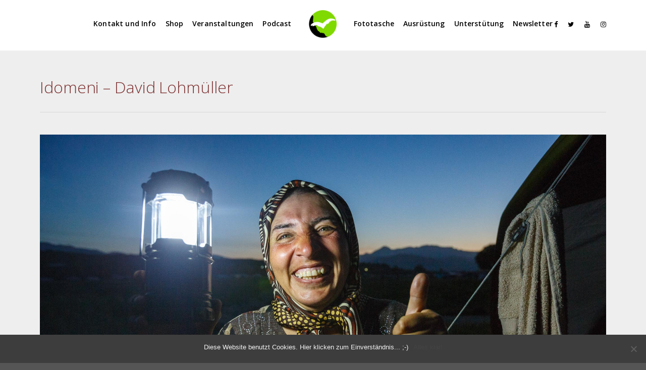

--- FILE ---
content_type: text/html; charset=UTF-8
request_url: https://freiheitenwelt.de/?attachment_id=15994
body_size: 16744
content:
 
<!doctype html>
<html lang="de">
<head>
	<meta http-equiv="Content-Type" content="text/html; charset=UTF-8" />

<!-- Diese Seite wurde optimiert mit wpSEO (https://www.wpseo.org). -->
<title>Idomeni &#8211; David Lohmüller › Freiheitenwelt</title>
<meta name="description" content="Idomeni - David Lohmüller" />
<link rel="canonical" href="https://freiheitenwelt.de/?attachment_id=15994" /><meta name="twitter:card" content="summary">
<meta name="twitter:site" content="Freiheitenwelt">
<meta name="twitter:title" content="Idomeni &#8211; David Lohmüller › Freiheitenwelt">
<meta name="twitter:description" content="Idomeni - David Lohmüller">


<div id="fb-root"></div>
<script>(function(d, s, id) {
  var js, fjs = d.getElementsByTagName(s)[0];
  if (d.getElementById(id)) return;
  js = d.createElement(s); js.id = id;
  js.src = 'https://connect.facebook.net/de_DE/sdk.js#xfbml=1&version=v3.0&appId=1140646182620209&autoLogAppEvents=1';
  fjs.parentNode.insertBefore(js, fjs);
}(document, 'script', 'facebook-jssdk'));</script>
<!-- Global site tag (gtag.js) - Google Analytics -->
<script async src="https://www.googletagmanager.com/gtag/js?id=UA-25723453-1"></script>
<script>
  window.dataLayer = window.dataLayer || [];
  function gtag(){dataLayer.push(arguments);}
  gtag('js', new Date());

  gtag('config', 'UA-25723453-1');
ga('set', 'anonymizeIp', true);
</script>


	<meta name="viewport" content="width=device-width, initial-scale=1, maximum-scale=1" />
	<link rel="profile" href="http://gmpg.org/xfn/11" />
	<link rel="pingback" href="https://freiheitenwelt.de/wordpress/xmlrpc.php" />
	<meta name='robots' content='max-image-preview:large' />
<!-- Jetpack Site Verification Tags -->
<meta name="google-site-verification" content="4zQYp9XHz_ykXHHHfQshzqNg7xwekkSzdZz1mk3F23o" />
<script>window._wca = window._wca || [];</script>
<link rel='dns-prefetch' href='//www.googletagmanager.com' />
<link rel='dns-prefetch' href='//stats.wp.com' />
<link rel='dns-prefetch' href='//fonts.googleapis.com' />
<link rel='dns-prefetch' href='//v0.wordpress.com' />
<link rel='dns-prefetch' href='//i0.wp.com' />
<link rel='dns-prefetch' href='//c0.wp.com' />
<link rel='dns-prefetch' href='//jetpack.wordpress.com' />
<link rel='dns-prefetch' href='//s0.wp.com' />
<link rel='dns-prefetch' href='//public-api.wordpress.com' />
<link rel='dns-prefetch' href='//0.gravatar.com' />
<link rel='dns-prefetch' href='//1.gravatar.com' />
<link rel='dns-prefetch' href='//2.gravatar.com' />
<script type="text/javascript">
/* <![CDATA[ */
window._wpemojiSettings = {"baseUrl":"https:\/\/s.w.org\/images\/core\/emoji\/15.0.3\/72x72\/","ext":".png","svgUrl":"https:\/\/s.w.org\/images\/core\/emoji\/15.0.3\/svg\/","svgExt":".svg","source":{"concatemoji":"https:\/\/freiheitenwelt.de\/wordpress\/wp-includes\/js\/wp-emoji-release.min.js?ver=6.5.7"}};
/*! This file is auto-generated */
!function(i,n){var o,s,e;function c(e){try{var t={supportTests:e,timestamp:(new Date).valueOf()};sessionStorage.setItem(o,JSON.stringify(t))}catch(e){}}function p(e,t,n){e.clearRect(0,0,e.canvas.width,e.canvas.height),e.fillText(t,0,0);var t=new Uint32Array(e.getImageData(0,0,e.canvas.width,e.canvas.height).data),r=(e.clearRect(0,0,e.canvas.width,e.canvas.height),e.fillText(n,0,0),new Uint32Array(e.getImageData(0,0,e.canvas.width,e.canvas.height).data));return t.every(function(e,t){return e===r[t]})}function u(e,t,n){switch(t){case"flag":return n(e,"\ud83c\udff3\ufe0f\u200d\u26a7\ufe0f","\ud83c\udff3\ufe0f\u200b\u26a7\ufe0f")?!1:!n(e,"\ud83c\uddfa\ud83c\uddf3","\ud83c\uddfa\u200b\ud83c\uddf3")&&!n(e,"\ud83c\udff4\udb40\udc67\udb40\udc62\udb40\udc65\udb40\udc6e\udb40\udc67\udb40\udc7f","\ud83c\udff4\u200b\udb40\udc67\u200b\udb40\udc62\u200b\udb40\udc65\u200b\udb40\udc6e\u200b\udb40\udc67\u200b\udb40\udc7f");case"emoji":return!n(e,"\ud83d\udc26\u200d\u2b1b","\ud83d\udc26\u200b\u2b1b")}return!1}function f(e,t,n){var r="undefined"!=typeof WorkerGlobalScope&&self instanceof WorkerGlobalScope?new OffscreenCanvas(300,150):i.createElement("canvas"),a=r.getContext("2d",{willReadFrequently:!0}),o=(a.textBaseline="top",a.font="600 32px Arial",{});return e.forEach(function(e){o[e]=t(a,e,n)}),o}function t(e){var t=i.createElement("script");t.src=e,t.defer=!0,i.head.appendChild(t)}"undefined"!=typeof Promise&&(o="wpEmojiSettingsSupports",s=["flag","emoji"],n.supports={everything:!0,everythingExceptFlag:!0},e=new Promise(function(e){i.addEventListener("DOMContentLoaded",e,{once:!0})}),new Promise(function(t){var n=function(){try{var e=JSON.parse(sessionStorage.getItem(o));if("object"==typeof e&&"number"==typeof e.timestamp&&(new Date).valueOf()<e.timestamp+604800&&"object"==typeof e.supportTests)return e.supportTests}catch(e){}return null}();if(!n){if("undefined"!=typeof Worker&&"undefined"!=typeof OffscreenCanvas&&"undefined"!=typeof URL&&URL.createObjectURL&&"undefined"!=typeof Blob)try{var e="postMessage("+f.toString()+"("+[JSON.stringify(s),u.toString(),p.toString()].join(",")+"));",r=new Blob([e],{type:"text/javascript"}),a=new Worker(URL.createObjectURL(r),{name:"wpTestEmojiSupports"});return void(a.onmessage=function(e){c(n=e.data),a.terminate(),t(n)})}catch(e){}c(n=f(s,u,p))}t(n)}).then(function(e){for(var t in e)n.supports[t]=e[t],n.supports.everything=n.supports.everything&&n.supports[t],"flag"!==t&&(n.supports.everythingExceptFlag=n.supports.everythingExceptFlag&&n.supports[t]);n.supports.everythingExceptFlag=n.supports.everythingExceptFlag&&!n.supports.flag,n.DOMReady=!1,n.readyCallback=function(){n.DOMReady=!0}}).then(function(){return e}).then(function(){var e;n.supports.everything||(n.readyCallback(),(e=n.source||{}).concatemoji?t(e.concatemoji):e.wpemoji&&e.twemoji&&(t(e.twemoji),t(e.wpemoji)))}))}((window,document),window._wpemojiSettings);
/* ]]> */
</script>
<style id='wp-emoji-styles-inline-css' type='text/css'>

	img.wp-smiley, img.emoji {
		display: inline !important;
		border: none !important;
		box-shadow: none !important;
		height: 1em !important;
		width: 1em !important;
		margin: 0 0.07em !important;
		vertical-align: -0.1em !important;
		background: none !important;
		padding: 0 !important;
	}
</style>
<link rel='stylesheet' id='wp-block-library-css' href='https://c0.wp.com/c/6.5.7/wp-includes/css/dist/block-library/style.min.css' type='text/css' media='all' />
<link rel='stylesheet' id='mediaelement-css' href='https://c0.wp.com/c/6.5.7/wp-includes/js/mediaelement/mediaelementplayer-legacy.min.css' type='text/css' media='all' />
<link rel='stylesheet' id='wp-mediaelement-css' href='https://c0.wp.com/c/6.5.7/wp-includes/js/mediaelement/wp-mediaelement.min.css' type='text/css' media='all' />
<style id='jetpack-sharing-buttons-style-inline-css' type='text/css'>
.jetpack-sharing-buttons__services-list{display:flex;flex-direction:row;flex-wrap:wrap;gap:0;list-style-type:none;margin:5px;padding:0}.jetpack-sharing-buttons__services-list.has-small-icon-size{font-size:12px}.jetpack-sharing-buttons__services-list.has-normal-icon-size{font-size:16px}.jetpack-sharing-buttons__services-list.has-large-icon-size{font-size:24px}.jetpack-sharing-buttons__services-list.has-huge-icon-size{font-size:36px}@media print{.jetpack-sharing-buttons__services-list{display:none!important}}.editor-styles-wrapper .wp-block-jetpack-sharing-buttons{gap:0;padding-inline-start:0}ul.jetpack-sharing-buttons__services-list.has-background{padding:1.25em 2.375em}
</style>
<style id='powerpress-player-block-style-inline-css' type='text/css'>


</style>
<style id='classic-theme-styles-inline-css' type='text/css'>
/*! This file is auto-generated */
.wp-block-button__link{color:#fff;background-color:#32373c;border-radius:9999px;box-shadow:none;text-decoration:none;padding:calc(.667em + 2px) calc(1.333em + 2px);font-size:1.125em}.wp-block-file__button{background:#32373c;color:#fff;text-decoration:none}
</style>
<style id='global-styles-inline-css' type='text/css'>
body{--wp--preset--color--black: #000000;--wp--preset--color--cyan-bluish-gray: #abb8c3;--wp--preset--color--white: #ffffff;--wp--preset--color--pale-pink: #f78da7;--wp--preset--color--vivid-red: #cf2e2e;--wp--preset--color--luminous-vivid-orange: #ff6900;--wp--preset--color--luminous-vivid-amber: #fcb900;--wp--preset--color--light-green-cyan: #7bdcb5;--wp--preset--color--vivid-green-cyan: #00d084;--wp--preset--color--pale-cyan-blue: #8ed1fc;--wp--preset--color--vivid-cyan-blue: #0693e3;--wp--preset--color--vivid-purple: #9b51e0;--wp--preset--gradient--vivid-cyan-blue-to-vivid-purple: linear-gradient(135deg,rgba(6,147,227,1) 0%,rgb(155,81,224) 100%);--wp--preset--gradient--light-green-cyan-to-vivid-green-cyan: linear-gradient(135deg,rgb(122,220,180) 0%,rgb(0,208,130) 100%);--wp--preset--gradient--luminous-vivid-amber-to-luminous-vivid-orange: linear-gradient(135deg,rgba(252,185,0,1) 0%,rgba(255,105,0,1) 100%);--wp--preset--gradient--luminous-vivid-orange-to-vivid-red: linear-gradient(135deg,rgba(255,105,0,1) 0%,rgb(207,46,46) 100%);--wp--preset--gradient--very-light-gray-to-cyan-bluish-gray: linear-gradient(135deg,rgb(238,238,238) 0%,rgb(169,184,195) 100%);--wp--preset--gradient--cool-to-warm-spectrum: linear-gradient(135deg,rgb(74,234,220) 0%,rgb(151,120,209) 20%,rgb(207,42,186) 40%,rgb(238,44,130) 60%,rgb(251,105,98) 80%,rgb(254,248,76) 100%);--wp--preset--gradient--blush-light-purple: linear-gradient(135deg,rgb(255,206,236) 0%,rgb(152,150,240) 100%);--wp--preset--gradient--blush-bordeaux: linear-gradient(135deg,rgb(254,205,165) 0%,rgb(254,45,45) 50%,rgb(107,0,62) 100%);--wp--preset--gradient--luminous-dusk: linear-gradient(135deg,rgb(255,203,112) 0%,rgb(199,81,192) 50%,rgb(65,88,208) 100%);--wp--preset--gradient--pale-ocean: linear-gradient(135deg,rgb(255,245,203) 0%,rgb(182,227,212) 50%,rgb(51,167,181) 100%);--wp--preset--gradient--electric-grass: linear-gradient(135deg,rgb(202,248,128) 0%,rgb(113,206,126) 100%);--wp--preset--gradient--midnight: linear-gradient(135deg,rgb(2,3,129) 0%,rgb(40,116,252) 100%);--wp--preset--font-size--small: 13px;--wp--preset--font-size--medium: 20px;--wp--preset--font-size--large: 36px;--wp--preset--font-size--x-large: 42px;--wp--preset--font-family--inter: "Inter", sans-serif;--wp--preset--font-family--cardo: Cardo;--wp--preset--spacing--20: 0.44rem;--wp--preset--spacing--30: 0.67rem;--wp--preset--spacing--40: 1rem;--wp--preset--spacing--50: 1.5rem;--wp--preset--spacing--60: 2.25rem;--wp--preset--spacing--70: 3.38rem;--wp--preset--spacing--80: 5.06rem;--wp--preset--shadow--natural: 6px 6px 9px rgba(0, 0, 0, 0.2);--wp--preset--shadow--deep: 12px 12px 50px rgba(0, 0, 0, 0.4);--wp--preset--shadow--sharp: 6px 6px 0px rgba(0, 0, 0, 0.2);--wp--preset--shadow--outlined: 6px 6px 0px -3px rgba(255, 255, 255, 1), 6px 6px rgba(0, 0, 0, 1);--wp--preset--shadow--crisp: 6px 6px 0px rgba(0, 0, 0, 1);}:where(.is-layout-flex){gap: 0.5em;}:where(.is-layout-grid){gap: 0.5em;}body .is-layout-flex{display: flex;}body .is-layout-flex{flex-wrap: wrap;align-items: center;}body .is-layout-flex > *{margin: 0;}body .is-layout-grid{display: grid;}body .is-layout-grid > *{margin: 0;}:where(.wp-block-columns.is-layout-flex){gap: 2em;}:where(.wp-block-columns.is-layout-grid){gap: 2em;}:where(.wp-block-post-template.is-layout-flex){gap: 1.25em;}:where(.wp-block-post-template.is-layout-grid){gap: 1.25em;}.has-black-color{color: var(--wp--preset--color--black) !important;}.has-cyan-bluish-gray-color{color: var(--wp--preset--color--cyan-bluish-gray) !important;}.has-white-color{color: var(--wp--preset--color--white) !important;}.has-pale-pink-color{color: var(--wp--preset--color--pale-pink) !important;}.has-vivid-red-color{color: var(--wp--preset--color--vivid-red) !important;}.has-luminous-vivid-orange-color{color: var(--wp--preset--color--luminous-vivid-orange) !important;}.has-luminous-vivid-amber-color{color: var(--wp--preset--color--luminous-vivid-amber) !important;}.has-light-green-cyan-color{color: var(--wp--preset--color--light-green-cyan) !important;}.has-vivid-green-cyan-color{color: var(--wp--preset--color--vivid-green-cyan) !important;}.has-pale-cyan-blue-color{color: var(--wp--preset--color--pale-cyan-blue) !important;}.has-vivid-cyan-blue-color{color: var(--wp--preset--color--vivid-cyan-blue) !important;}.has-vivid-purple-color{color: var(--wp--preset--color--vivid-purple) !important;}.has-black-background-color{background-color: var(--wp--preset--color--black) !important;}.has-cyan-bluish-gray-background-color{background-color: var(--wp--preset--color--cyan-bluish-gray) !important;}.has-white-background-color{background-color: var(--wp--preset--color--white) !important;}.has-pale-pink-background-color{background-color: var(--wp--preset--color--pale-pink) !important;}.has-vivid-red-background-color{background-color: var(--wp--preset--color--vivid-red) !important;}.has-luminous-vivid-orange-background-color{background-color: var(--wp--preset--color--luminous-vivid-orange) !important;}.has-luminous-vivid-amber-background-color{background-color: var(--wp--preset--color--luminous-vivid-amber) !important;}.has-light-green-cyan-background-color{background-color: var(--wp--preset--color--light-green-cyan) !important;}.has-vivid-green-cyan-background-color{background-color: var(--wp--preset--color--vivid-green-cyan) !important;}.has-pale-cyan-blue-background-color{background-color: var(--wp--preset--color--pale-cyan-blue) !important;}.has-vivid-cyan-blue-background-color{background-color: var(--wp--preset--color--vivid-cyan-blue) !important;}.has-vivid-purple-background-color{background-color: var(--wp--preset--color--vivid-purple) !important;}.has-black-border-color{border-color: var(--wp--preset--color--black) !important;}.has-cyan-bluish-gray-border-color{border-color: var(--wp--preset--color--cyan-bluish-gray) !important;}.has-white-border-color{border-color: var(--wp--preset--color--white) !important;}.has-pale-pink-border-color{border-color: var(--wp--preset--color--pale-pink) !important;}.has-vivid-red-border-color{border-color: var(--wp--preset--color--vivid-red) !important;}.has-luminous-vivid-orange-border-color{border-color: var(--wp--preset--color--luminous-vivid-orange) !important;}.has-luminous-vivid-amber-border-color{border-color: var(--wp--preset--color--luminous-vivid-amber) !important;}.has-light-green-cyan-border-color{border-color: var(--wp--preset--color--light-green-cyan) !important;}.has-vivid-green-cyan-border-color{border-color: var(--wp--preset--color--vivid-green-cyan) !important;}.has-pale-cyan-blue-border-color{border-color: var(--wp--preset--color--pale-cyan-blue) !important;}.has-vivid-cyan-blue-border-color{border-color: var(--wp--preset--color--vivid-cyan-blue) !important;}.has-vivid-purple-border-color{border-color: var(--wp--preset--color--vivid-purple) !important;}.has-vivid-cyan-blue-to-vivid-purple-gradient-background{background: var(--wp--preset--gradient--vivid-cyan-blue-to-vivid-purple) !important;}.has-light-green-cyan-to-vivid-green-cyan-gradient-background{background: var(--wp--preset--gradient--light-green-cyan-to-vivid-green-cyan) !important;}.has-luminous-vivid-amber-to-luminous-vivid-orange-gradient-background{background: var(--wp--preset--gradient--luminous-vivid-amber-to-luminous-vivid-orange) !important;}.has-luminous-vivid-orange-to-vivid-red-gradient-background{background: var(--wp--preset--gradient--luminous-vivid-orange-to-vivid-red) !important;}.has-very-light-gray-to-cyan-bluish-gray-gradient-background{background: var(--wp--preset--gradient--very-light-gray-to-cyan-bluish-gray) !important;}.has-cool-to-warm-spectrum-gradient-background{background: var(--wp--preset--gradient--cool-to-warm-spectrum) !important;}.has-blush-light-purple-gradient-background{background: var(--wp--preset--gradient--blush-light-purple) !important;}.has-blush-bordeaux-gradient-background{background: var(--wp--preset--gradient--blush-bordeaux) !important;}.has-luminous-dusk-gradient-background{background: var(--wp--preset--gradient--luminous-dusk) !important;}.has-pale-ocean-gradient-background{background: var(--wp--preset--gradient--pale-ocean) !important;}.has-electric-grass-gradient-background{background: var(--wp--preset--gradient--electric-grass) !important;}.has-midnight-gradient-background{background: var(--wp--preset--gradient--midnight) !important;}.has-small-font-size{font-size: var(--wp--preset--font-size--small) !important;}.has-medium-font-size{font-size: var(--wp--preset--font-size--medium) !important;}.has-large-font-size{font-size: var(--wp--preset--font-size--large) !important;}.has-x-large-font-size{font-size: var(--wp--preset--font-size--x-large) !important;}
.wp-block-navigation a:where(:not(.wp-element-button)){color: inherit;}
:where(.wp-block-post-template.is-layout-flex){gap: 1.25em;}:where(.wp-block-post-template.is-layout-grid){gap: 1.25em;}
:where(.wp-block-columns.is-layout-flex){gap: 2em;}:where(.wp-block-columns.is-layout-grid){gap: 2em;}
.wp-block-pullquote{font-size: 1.5em;line-height: 1.6;}
</style>
<link rel='stylesheet' id='contact-form-7-css' href='https://freiheitenwelt.de/wordpress/wp-content/plugins/contact-form-7/includes/css/styles.css?ver=5.9.6' type='text/css' media='all' />
<link rel='stylesheet' id='cookie-notice-front-css' href='https://freiheitenwelt.de/wordpress/wp-content/plugins/cookie-notice/css/front.min.css?ver=2.4.17' type='text/css' media='all' />
<link rel='stylesheet' id='twenty20-css' href='https://freiheitenwelt.de/wordpress/wp-content/plugins/twenty20/assets/css/twenty20.css?ver=1.7.2' type='text/css' media='all' />
<link rel='stylesheet' id='woocommerce-layout-css' href='https://c0.wp.com/p/woocommerce/9.1.0/assets/css/woocommerce-layout.css' type='text/css' media='all' />
<style id='woocommerce-layout-inline-css' type='text/css'>

	.infinite-scroll .woocommerce-pagination {
		display: none;
	}
</style>
<link rel='stylesheet' id='woocommerce-smallscreen-css' href='https://c0.wp.com/p/woocommerce/9.1.0/assets/css/woocommerce-smallscreen.css' type='text/css' media='only screen and (max-width: 768px)' />
<link rel='stylesheet' id='woocommerce-general-css' href='https://c0.wp.com/p/woocommerce/9.1.0/assets/css/woocommerce.css' type='text/css' media='all' />
<style id='woocommerce-inline-inline-css' type='text/css'>
.woocommerce form .form-row .required { visibility: visible; }
</style>
<link rel='stylesheet' id='paypalplus-woocommerce-front-css' href='https://freiheitenwelt.de/wordpress/wp-content/plugins/woo-paypalplus/public/css/front.min.css?ver=1593251495' type='text/css' media='screen' />
<link rel='stylesheet' id='refrakt-MainStyle-css' href='https://freiheitenwelt.de/wordpress/wp-content/themes/refrakt/style.css?ver=1.0' type='text/css' media='all' />
<link rel='stylesheet' id='owlcarousel-css' href='https://freiheitenwelt.de/wordpress/wp-content/themes/refrakt/css/owlcarousel/owl.carousel.css?ver=6.5.7' type='text/css' media='screen' />
<link rel='stylesheet' id='lightgallery-css' href='https://freiheitenwelt.de/wordpress/wp-content/themes/refrakt/js/lightbox/css/lightgallery.css?ver=6.5.7' type='text/css' media='screen' />
<link rel='stylesheet' id='lightgallery-transitions-css' href='https://freiheitenwelt.de/wordpress/wp-content/themes/refrakt/js/lightbox/css/lg-transitions.min.css?ver=6.5.7' type='text/css' media='screen' />
<link rel='stylesheet' id='refrakt-Animations-css' href='https://freiheitenwelt.de/wordpress/wp-content/themes/refrakt/css/animations.css?ver=6.5.7' type='text/css' media='screen' />
<link rel='stylesheet' id='font-awesome-css' href='https://freiheitenwelt.de/wordpress/wp-content/themes/refrakt/css/fonts/font-awesome/css/font-awesome.min.css?ver=6.5.7' type='text/css' media='screen' />
<link rel='stylesheet' id='ion-icons-css' href='https://freiheitenwelt.de/wordpress/wp-content/themes/refrakt/css/fonts/ionicons/css/ionicons.min.css?ver=6.5.7' type='text/css' media='screen' />
<link rel='stylesheet' id='et-fonts-css' href='https://freiheitenwelt.de/wordpress/wp-content/themes/refrakt/css/fonts/et-fonts/et-fonts.css?ver=6.5.7' type='text/css' media='screen' />
<link rel='stylesheet' id='feather-webfonts-css' href='https://freiheitenwelt.de/wordpress/wp-content/themes/refrakt/css/fonts/feather-webfont/feather.css?ver=6.5.7' type='text/css' media='screen' />
<link rel='stylesheet' id='fontello-css' href='https://freiheitenwelt.de/wordpress/wp-content/themes/refrakt/css/fonts/fontello/css/fontello.css?ver=6.5.7' type='text/css' media='screen' />
<link rel='stylesheet' id='simple-line-icons-css' href='https://freiheitenwelt.de/wordpress/wp-content/themes/refrakt/css/fonts/simple-line-icons/simple-line-icons.css?ver=6.5.7' type='text/css' media='screen' />
<link rel='stylesheet' id='jplayer-css' href='https://freiheitenwelt.de/wordpress/wp-content/themes/refrakt/css/html5player/jplayer.dark.css?ver=6.5.7' type='text/css' media='screen' />
<link rel='stylesheet' id='refrakt-fonts-css' href='//fonts.googleapis.com/css?family=Open+Sans%3A300%2C300i%2C400%2C400i%2C600%2C600i%2C700%2C700i%2C800%2C800i%7CNunito%3A200%2C200i%2C300%2C300i%2C400%2C400i%2C600%2C600i%2C700%2C700i%2C800%2C800i%2C900%2C900i%7CPT+Mono&#038;ver=1.0.0' type='text/css' media='all' />
<link rel='stylesheet' id='refrakt-ResponsiveCSS-css' href='https://freiheitenwelt.de/wordpress/wp-content/themes/refrakt/css/responsive.css?ver=6.5.7' type='text/css' media='screen' />
<style id='refrakt-ResponsiveCSS-inline-css' type='text/css'>
.menu-is-horizontal.page-is-not-fullscreen .loading-bar,.menu-is-horizontal.page-is-fullscreen .loading-bar,.page-is-not-fullscreen .loading-bar,.page-is-fullscreen .loading-bar { border-color: #80d900; }.menu-is-horizontal.page-is-not-fullscreen .loading-bar::after,.menu-is-horizontal.page-is-fullscreen .loading-bar::after,.page-is-not-fullscreen .loading-bar:after,.page-is-fullscreen .loading-bar:after { background: #80d900; }.menu-is-horizontal .logo img { height: 55px; }.menu-is-horizontal .logo img { top: 20px; }.menu-is-horizontal .logo img { margin-left: 16px; }.menu-is-horizontal .logo img { margin-right: 16px; }.vertical-logoimage { width: 150px; }
.entry-content > a:hover,
.entry-content p > a:hover,
.project-details a,
.post-single-tags a:hover,
.post-meta-category a:hover,
.post-single-meta a:hover,
.post-navigation a:hover,
.entry-post-title h2 a:hover,
.comment-reply-title small a,
.header-shopping-cart a:hover,
#gridblock-filter-select i,
.entry-content .blogpost_readmore a,
.pricing-table .pricing_highlight .pricing-price,
#wp-calendar tfoot td#prev a,
#wp-calendar tfoot td#next a,
.footer-widget .widget_nav_menu a:hover,
.entry-content .faq-toggle-link:before,
.mtheme-knowledgebase-archive ul li:before,
.like-vote-icon,
.readmore-service a:hover,
.work-details h4 a:hover,
.service-content h4 a:hover,
.postsummarywrap a:hover,
.toggle-menu-list li a:hover,
.ui-accordion-header:hover .ui-accordion-header-icon:after,
#footer a:hover,
.nav-previous a:hover,
.nav-next a:hover,
.nav-lightbox a:hover,
.entry-content .entry-post-title h2 a:hover,
.woocommerce .mtheme-woocommerce-description-wrap a.add_to_cart_button:hover,
.woocommerce ul.products li.product h3 a:hover,
.woocommerce-page ul.products li.product h3 a:hover,
.woocommerce .woocommerce-info a,
.woocommerce .related h2:hover,
.woocommerce .upsells h2:hover,
.woocommerce .cross-sells h2:hover,
.tagcloud a:hover,
#footer .tagcloud a:hover,
.entry-content .ui-accordion-header:hover .ui-accordion-header-icon:after,
#events_list .recentpost_info .recentpost_title:hover,
#recentposts_list .recentpost_info .recentpost_title:hover,
#popularposts_list .popularpost_info .popularpost_title:hover,
.mtheme-events-carousel .slideshow-box-title a:hover,
.woocommerce .product_meta a:hover,
ul.mtree li.mtree-open > a:hover,
ul.mtree li.mtree-open > a,
ul.mtree li.mtree-active > a:hover,
.header-is-simple.theme-is-light .simple-menu ul.mtree li.mtree-open > a,
.header-is-simple.theme-is-light .responsive-mobile-menu ul.mtree li.mtree-open > a,
.header-is-simple.theme-is-light .simple-menu ul.mtree li.mtree-open > a:hover,
.header-is-simple.theme-is-light .responsive-mobile-menu ul.mtree li.mtree-open > a:hover,
.theme-is-light .simple-menu ul.mtree li.mtree-open > a,
.theme-is-light .responsive-mobile-menu ul.mtree li.mtree-open > a,
ul.mtree li.mtree-active > a,
.entry-content .service-content h4 a:hover,
.slideshow-box-content .slideshow-box-title a:hover,
.project-details-link a:hover,
.entry-content .text-is-dark a:hover,
.event-icon-sep,
.header-is-opaque .social-sharing-toggle:hover i,
.header-is-opaque.fullscreen-slide-dark .social-sharing-toggle:hover i,
.header-is-opaque .stickymenu-zone .social-sharing-toggle:hover i,
.mtheme-lightbox .lg-toolbar .lg-icon:hover,
.mtheme-lightbox .lg-actions .lg-next:hover,
.mtheme-lightbox .lg-actions .lg-prev:hover,
.cart-elements .cart-title:hover,
.entry-content .ui-accordion-header a:hover,
.theme-is-light .vertical-menu ul.mtree li.mtree-open > a,
#gridblock-filters li a:hover{color:#80d900;}
.pagination span.current,
.pagination ul li span.current,
.woocommerce nav.woocommerce-pagination ul li span.current,
.gridblock-displayed .gridblock-selected-icon,
.skillbar-title,
.skillbar-bar,
#wp-calendar caption,
#wp-calendar tbody td a,
.flexslider-container-page .flex-direction-nav li a:hover,
.lightbox-toggle a:hover,
.gridblock-thumbnail-element:hover,
.synced .gridblock-thumbnail-element,
.woocommerce span.onsale,
.woocommerce-page span.onsale,
.woocommerce #content div.product form.cart .button,
.woocommerce div.product form.cart .button,
.woocommerce-page #content div.product form.cart .button,
.woocommerce-page div.product form.cart .button,
.entry-content .ui-accordion-header.ui-state-active a,
#gridblock-filters li a:after{background-color:#80d900;}
.proofing-selected-marker,
.button-blog-continue a,
.readmore-service a,
.project-details-link h4 a,
.map-pin::after,
.map-pin::before,
.pagination span.current,
.pagination ul li span.current,
.woocommerce nav.woocommerce-pagination ul li span.current{border-color:#80d900;}
#gridblock-container .proofing-item-selected .gridblock-grid-element{
    box-shadow: 0 0 0 10px #80d900;
    -webkit-box-shadow: 0 0 0 10px #80d900;
    -moz-box-shadow: 0 0 0 10px #80d900;
	}.mobile-social-header .social-header-wrap ul li.social-icon:hover i, .social-sharing-toggle:hover i, .fullscreen-slide-dark .social-sharing-toggle:hover i, .stickymenu-zone .social-sharing-toggle:hover i, .mobile-social-header .social-header-wrap ul li.contact-text:hover a, .menu-social-header .social-header-wrap ul li.social-icon:hover i, .menu-social-header .social-header-wrap ul li.contact-text:hover a{color:#80d900;}.homemenu ul li a:hover, .header-cart i:hover,.sticky-menu-activate .homemenu ul li a:hover,.stickymenu-zone.sticky-menu-activate .homemenu ul li a:hover{color:#80d900;}.homemenu .sf-menu li.menu-item a:before{border-color:#80d900;}.homemenu > ul > li.current-menu-item > a,.homemenu .sub-menu li.current-menu-item > a,.mainmenu-navigation .homemenu > ul > li.current-menu-item > a{color:#80d900;}
.woocommerce div.product .product_title,
.woocommerce #content div.product .product_title,
.woocommerce-page div.product .product_title,
.woocommerce-page #content div.product .product_title,
.entry-content h1,
.entry-content h2,
.entry-content h3,
.entry-content h4,
.entry-content h5,
.entry-content h6,
h1.entry-title,
.entry-content h1.section-title,
.work-details h4,
.work-details h4 a,
.client-company a:hover,
.portfolio-share li a:hover,
.min-search .icon-search:hover,
.entry-content .entry-post-title h2 a,
ul.gridblock-listbox .work-details h4 a:hover
{color:#7f3333;}.body .lg-backdrop, .mtheme-lightbox.lg-outer { background:#0c0c0c; }.mtheme-lightbox #lg-counter,.mtheme-lightbox #lg-counter, .mtheme-lightbox .lg-sub-html, .mtheme-lightbox .lg-toolbar .lg-icon, .mtheme-lightbox .lg-actions .lg-next, .mtheme-lightbox .lg-actions .lg-prev { color:#e0e0e0; }#dimmer { background:rgba(56,56,56,0.8); }
</style>
<link rel='stylesheet' id='newsletter-css' href='https://freiheitenwelt.de/wordpress/wp-content/plugins/newsletter/style.css?ver=8.4.4' type='text/css' media='all' />
<link rel='stylesheet' id='slb_core-css' href='https://freiheitenwelt.de/wordpress/wp-content/plugins/simple-lightbox/client/css/app.css?ver=2.9.3' type='text/css' media='all' />
<link rel='stylesheet' id='woocommerce-gzd-layout-css' href='https://freiheitenwelt.de/wordpress/wp-content/plugins/woocommerce-germanized/build/static/layout-styles.css?ver=3.17.0' type='text/css' media='all' />
<style id='woocommerce-gzd-layout-inline-css' type='text/css'>
.woocommerce-checkout .shop_table { background-color: #eeeeee; } .product p.deposit-packaging-type { font-size: 1.25em !important; } p.woocommerce-shipping-destination { display: none; }
                .wc-gzd-nutri-score-value-a {
                    background: url(https://freiheitenwelt.de/wordpress/wp-content/plugins/woocommerce-germanized/assets/images/nutri-score-a.svg) no-repeat;
                }
                .wc-gzd-nutri-score-value-b {
                    background: url(https://freiheitenwelt.de/wordpress/wp-content/plugins/woocommerce-germanized/assets/images/nutri-score-b.svg) no-repeat;
                }
                .wc-gzd-nutri-score-value-c {
                    background: url(https://freiheitenwelt.de/wordpress/wp-content/plugins/woocommerce-germanized/assets/images/nutri-score-c.svg) no-repeat;
                }
                .wc-gzd-nutri-score-value-d {
                    background: url(https://freiheitenwelt.de/wordpress/wp-content/plugins/woocommerce-germanized/assets/images/nutri-score-d.svg) no-repeat;
                }
                .wc-gzd-nutri-score-value-e {
                    background: url(https://freiheitenwelt.de/wordpress/wp-content/plugins/woocommerce-germanized/assets/images/nutri-score-e.svg) no-repeat;
                }
            
</style>
<link rel='stylesheet' id='jetpack_css-css' href='https://c0.wp.com/p/jetpack/13.6.1/css/jetpack.css' type='text/css' media='all' />
<script type="text/javascript" id="woocommerce-google-analytics-integration-gtag-js-after">
/* <![CDATA[ */
/* Google Analytics for WooCommerce (gtag.js) */
					window.dataLayer = window.dataLayer || [];
					function gtag(){dataLayer.push(arguments);}
					// Set up default consent state.
					for ( const mode of [{"analytics_storage":"denied","ad_storage":"denied","ad_user_data":"denied","ad_personalization":"denied","region":["AT","BE","BG","HR","CY","CZ","DK","EE","FI","FR","DE","GR","HU","IS","IE","IT","LV","LI","LT","LU","MT","NL","NO","PL","PT","RO","SK","SI","ES","SE","GB","CH"]}] || [] ) {
						gtag( "consent", "default", { "wait_for_update": 500, ...mode } );
					}
					gtag("js", new Date());
					gtag("set", "developer_id.dOGY3NW", true);
					gtag("config", "UA-25723453-1", {"track_404":true,"allow_google_signals":false,"logged_in":false,"linker":{"domains":[],"allow_incoming":false},"custom_map":{"dimension1":"logged_in"}});
/* ]]> */
</script>
<script type="text/javascript" id="cookie-notice-front-js-before">
/* <![CDATA[ */
var cnArgs = {"ajaxUrl":"https:\/\/freiheitenwelt.de\/wordpress\/wp-admin\/admin-ajax.php","nonce":"61ac4025f9","hideEffect":"fade","position":"bottom","onScroll":false,"onScrollOffset":100,"onClick":false,"cookieName":"cookie_notice_accepted","cookieTime":31536000,"cookieTimeRejected":2592000,"globalCookie":false,"redirection":false,"cache":true,"revokeCookies":false,"revokeCookiesOpt":"automatic"};
/* ]]> */
</script>
<script type="text/javascript" src="https://freiheitenwelt.de/wordpress/wp-content/plugins/cookie-notice/js/front.min.js?ver=2.4.17" id="cookie-notice-front-js"></script>
<script type="text/javascript" id="jquery-core-js-extra">
/* <![CDATA[ */
var refrakt_vars = {"mtheme_uri":"https:\/\/freiheitenwelt.de\/wordpress\/wp-content\/themes\/refrakt","lightbox_transition":"lg-slide"};
/* ]]> */
</script>
<script type="text/javascript" src="https://c0.wp.com/c/6.5.7/wp-includes/js/jquery/jquery.min.js" id="jquery-core-js"></script>
<script type="text/javascript" src="https://c0.wp.com/c/6.5.7/wp-includes/js/jquery/jquery-migrate.min.js" id="jquery-migrate-js"></script>
<script type="text/javascript" src="https://freiheitenwelt.de/wordpress/wp-content/plugins/revslider/public/assets/js/rbtools.min.js?ver=6.6.16" async id="tp-tools-js"></script>
<script type="text/javascript" src="https://freiheitenwelt.de/wordpress/wp-content/plugins/revslider/public/assets/js/rs6.min.js?ver=6.6.16" async id="revmin-js"></script>
<script type="text/javascript" src="https://c0.wp.com/p/woocommerce/9.1.0/assets/js/jquery-blockui/jquery.blockUI.min.js" id="jquery-blockui-js" defer="defer" data-wp-strategy="defer"></script>
<script type="text/javascript" id="wc-add-to-cart-js-extra">
/* <![CDATA[ */
var wc_add_to_cart_params = {"ajax_url":"\/wordpress\/wp-admin\/admin-ajax.php","wc_ajax_url":"\/?wc-ajax=%%endpoint%%","i18n_view_cart":"Warenkorb anzeigen","cart_url":"https:\/\/freiheitenwelt.de\/warenkorb\/","is_cart":"","cart_redirect_after_add":"yes"};
/* ]]> */
</script>
<script type="text/javascript" src="https://c0.wp.com/p/woocommerce/9.1.0/assets/js/frontend/add-to-cart.min.js" id="wc-add-to-cart-js" defer="defer" data-wp-strategy="defer"></script>
<script type="text/javascript" src="https://c0.wp.com/p/woocommerce/9.1.0/assets/js/js-cookie/js.cookie.min.js" id="js-cookie-js" defer="defer" data-wp-strategy="defer"></script>
<script type="text/javascript" id="woocommerce-js-extra">
/* <![CDATA[ */
var woocommerce_params = {"ajax_url":"\/wordpress\/wp-admin\/admin-ajax.php","wc_ajax_url":"\/?wc-ajax=%%endpoint%%"};
/* ]]> */
</script>
<script type="text/javascript" src="https://c0.wp.com/p/woocommerce/9.1.0/assets/js/frontend/woocommerce.min.js" id="woocommerce-js" defer="defer" data-wp-strategy="defer"></script>
<script type="text/javascript" src="https://stats.wp.com/s-202547.js" id="woocommerce-analytics-js" defer="defer" data-wp-strategy="defer"></script>
<link rel="https://api.w.org/" href="https://freiheitenwelt.de/wp-json/" /><link rel="alternate" type="application/json" href="https://freiheitenwelt.de/wp-json/wp/v2/media/15994" /><link rel="EditURI" type="application/rsd+xml" title="RSD" href="https://freiheitenwelt.de/wordpress/xmlrpc.php?rsd" />
<meta name="generator" content="WordPress 6.5.7" />
<meta name="generator" content="WooCommerce 9.1.0" />
<link rel='shortlink' href='https://freiheitenwelt.de/?p=15994' />
<link rel="alternate" type="application/json+oembed" href="https://freiheitenwelt.de/wp-json/oembed/1.0/embed?url=https%3A%2F%2Ffreiheitenwelt.de%2F%3Fattachment_id%3D15994" />
<link rel="alternate" type="text/xml+oembed" href="https://freiheitenwelt.de/wp-json/oembed/1.0/embed?url=https%3A%2F%2Ffreiheitenwelt.de%2F%3Fattachment_id%3D15994&#038;format=xml" />
            <script type="text/javascript"><!--
                                function powerpress_pinw(pinw_url){window.open(pinw_url, 'PowerPressPlayer','toolbar=0,status=0,resizable=1,width=460,height=320');	return false;}
                //-->
            </script>
            	<style>img#wpstats{display:none}</style>
			<noscript><style>.woocommerce-product-gallery{ opacity: 1 !important; }</style></noscript>
	<meta name="generator" content="Powered by Slider Revolution 6.6.16 - responsive, Mobile-Friendly Slider Plugin for WordPress with comfortable drag and drop interface." />

<!-- Jetpack Open Graph Tags -->
<meta property="og:type" content="article" />
<meta property="og:title" content="Idomeni &#8211; David Lohmüller › Freiheitenwelt" />
<meta property="og:url" content="https://freiheitenwelt.de/?attachment_id=15994" />
<meta property="og:description" content="Idomeni - David Lohmüller" />
<meta property="article:published_time" content="2018-03-12T15:18:58+00:00" />
<meta property="article:modified_time" content="2018-04-06T17:21:29+00:00" />
<meta property="og:site_name" content="Freiheitenwelt" />
<meta property="og:image" content="https://freiheitenwelt.de/wordpress/wp-content/uploads/2018/03/idomeni-david-lohmucc88ller-2.jpg" />
<meta property="og:image:alt" content="Idomeni - David Lohmüller" />
<meta name="twitter:site" content="@Freiheitenwelt" />
<meta name="twitter:text:title" content="Idomeni &#8211; David Lohmüller" />
<meta name="twitter:image" content="https://i0.wp.com/freiheitenwelt.de/wordpress/wp-content/uploads/2018/03/idomeni-david-lohmucc88ller-2.jpg?fit=1200%2C800&#038;ssl=1&#038;w=640" />
<meta name="twitter:image:alt" content="Idomeni - David Lohmüller" />
<meta name="twitter:card" content="summary_large_image" />

<!-- End Jetpack Open Graph Tags -->
<style id='wp-fonts-local' type='text/css'>
@font-face{font-family:Inter;font-style:normal;font-weight:300 900;font-display:fallback;src:url('https://freiheitenwelt.de/wordpress/wp-content/plugins/woocommerce/assets/fonts/Inter-VariableFont_slnt,wght.woff2') format('woff2');font-stretch:normal;}
@font-face{font-family:Cardo;font-style:normal;font-weight:400;font-display:fallback;src:url('https://freiheitenwelt.de/wordpress/wp-content/plugins/woocommerce/assets/fonts/cardo_normal_400.woff2') format('woff2');}
</style>
<link rel="icon" href="https://i0.wp.com/freiheitenwelt.de/wordpress/wp-content/uploads/2017/05/cropped-Logo-Rund-Solo.png?fit=32%2C32&#038;ssl=1" sizes="32x32" />
<link rel="icon" href="https://i0.wp.com/freiheitenwelt.de/wordpress/wp-content/uploads/2017/05/cropped-Logo-Rund-Solo.png?fit=192%2C192&#038;ssl=1" sizes="192x192" />
<link rel="apple-touch-icon" href="https://i0.wp.com/freiheitenwelt.de/wordpress/wp-content/uploads/2017/05/cropped-Logo-Rund-Solo.png?fit=180%2C180&#038;ssl=1" />
<meta name="msapplication-TileImage" content="https://i0.wp.com/freiheitenwelt.de/wordpress/wp-content/uploads/2017/05/cropped-Logo-Rund-Solo.png?fit=270%2C270&#038;ssl=1" />
<script>function setREVStartSize(e){
			//window.requestAnimationFrame(function() {
				window.RSIW = window.RSIW===undefined ? window.innerWidth : window.RSIW;
				window.RSIH = window.RSIH===undefined ? window.innerHeight : window.RSIH;
				try {
					var pw = document.getElementById(e.c).parentNode.offsetWidth,
						newh;
					pw = pw===0 || isNaN(pw) || (e.l=="fullwidth" || e.layout=="fullwidth") ? window.RSIW : pw;
					e.tabw = e.tabw===undefined ? 0 : parseInt(e.tabw);
					e.thumbw = e.thumbw===undefined ? 0 : parseInt(e.thumbw);
					e.tabh = e.tabh===undefined ? 0 : parseInt(e.tabh);
					e.thumbh = e.thumbh===undefined ? 0 : parseInt(e.thumbh);
					e.tabhide = e.tabhide===undefined ? 0 : parseInt(e.tabhide);
					e.thumbhide = e.thumbhide===undefined ? 0 : parseInt(e.thumbhide);
					e.mh = e.mh===undefined || e.mh=="" || e.mh==="auto" ? 0 : parseInt(e.mh,0);
					if(e.layout==="fullscreen" || e.l==="fullscreen")
						newh = Math.max(e.mh,window.RSIH);
					else{
						e.gw = Array.isArray(e.gw) ? e.gw : [e.gw];
						for (var i in e.rl) if (e.gw[i]===undefined || e.gw[i]===0) e.gw[i] = e.gw[i-1];
						e.gh = e.el===undefined || e.el==="" || (Array.isArray(e.el) && e.el.length==0)? e.gh : e.el;
						e.gh = Array.isArray(e.gh) ? e.gh : [e.gh];
						for (var i in e.rl) if (e.gh[i]===undefined || e.gh[i]===0) e.gh[i] = e.gh[i-1];
											
						var nl = new Array(e.rl.length),
							ix = 0,
							sl;
						e.tabw = e.tabhide>=pw ? 0 : e.tabw;
						e.thumbw = e.thumbhide>=pw ? 0 : e.thumbw;
						e.tabh = e.tabhide>=pw ? 0 : e.tabh;
						e.thumbh = e.thumbhide>=pw ? 0 : e.thumbh;
						for (var i in e.rl) nl[i] = e.rl[i]<window.RSIW ? 0 : e.rl[i];
						sl = nl[0];
						for (var i in nl) if (sl>nl[i] && nl[i]>0) { sl = nl[i]; ix=i;}
						var m = pw>(e.gw[ix]+e.tabw+e.thumbw) ? 1 : (pw-(e.tabw+e.thumbw)) / (e.gw[ix]);
						newh =  (e.gh[ix] * m) + (e.tabh + e.thumbh);
					}
					var el = document.getElementById(e.c);
					if (el!==null && el) el.style.height = newh+"px";
					el = document.getElementById(e.c+"_wrapper");
					if (el!==null && el) {
						el.style.height = newh+"px";
						el.style.display = "block";
					}
				} catch(e){
					console.log("Failure at Presize of Slider:" + e)
				}
			//});
		  };</script>
		<style type="text/css" id="wp-custom-css">
			.wp-embedded-content {
	width: 100%;
}

/*.fullcontent-spacing{
	width:75%;
	margin-left: 80px;
	}*/
	
/*Featured Image disabled all posts - Martin Leonhardt 12.2018 */
.single-post .format-standard .post-format-media  {
	display: none;

}

/*Deaktivierung des Kommentar Icons*/
.blog-grid-element .summary-comment {
	display: none !important;
}


/*Bilder Ohne Align in Linie mit Featured Image
.wp-caption.alignleft  {
	margin-left: -5px;
}*/


/*Fix Button Shop Login*/
.woocommerce-form-login .form-row button.button {
    color: #000;
    border: 2px solid #000;
}
.woocommerce-form-login .form-row button.button:hover {
    background: #000;
    color: #fff;
}

/*Fix Dimensions Shop*/
.shop_attributes td {
	text-align: center;
}

/*Fix Versand Info*/
.shipping td {
	text-align: left;
	width: 180px !important;
}



/*Zitate grüner Rahmen*/
.entry-content blockquote {
   border-color: #80d900;
}

/*Fixes Single Page Woocommer*/
.single-product-summary.entry-content {
    width: 100%;
    padding: 0;
}

.woocommerce-product-gallery__image a {
    display: inline-block;
}

.woocommerce-Tabs-panel h2 {
    display: none;
}

/*Fix "Zahlungsart auswählen" checkout*/
.woocommerce-checkout-review-order {
	margin: 50px;
	
}

.nosidebar.single-post .fullcontent-spacing {
	
	max-width:1080px;
}

/*
.commentform-wrap {
	
	align-content: center;
	margin-left: 150px;
	
	
}*/

.author-info {
	margin-left: 120px;
	max-width: 900px;
}

/*Smiley Footer Disable
img#wpstats {display:none;}*/

/*Fix HEadin
h1,
h2,
h3,
h4,
h5,
h6,
h1.entry-title,
h2.entry-title,
h3.entry-title,
.entry-content h1,
.entry-content h2,
.entry-content h3,
.entry-content h4,
.entry-content h5,
.entry-content h6 {
    -ms-word-wrap: normal !important;
    word-wrap: normal !important;
    word-break: normal !important;
    -webkit-hyphens: none !important;
    -moz-hyphens: none !important;
    -ms-hyphens: none !important;
    hyphens: none !important;
}*/

/*Fix Commentary Field
.two-column.if-fullwidth-center.animation-action.fadeInUpSlight,
.two-column.if-fullwidth-center {
    opacity: 1 !important;
}
.two-column.if-fullwidth-center.animation-action.fadeInUpSlight {
    -webkit-animation-name: none !important;
    animation-name: none !important;
}*/		</style>
		</head>
<body class="attachment attachment-template-default single single-attachment postid-15994 attachmentid-15994 attachment-jpeg theme-refrakt cookies-not-set woocommerce-no-js fullscreen-mode-off rightclick-block single-author theme-is-light split-menu menu-is-horizontal page-is-not-fullscreen fullscreen-ui-switchable page-is-opaque theme-fullwidth body-dashboard-push footer-is-off pagebuilder-not-active sidebar-not-set">
<div id="dimmer"><div class="dimmer-outer"><div class="dimmer-inner"><div class="dimmer-text">Copyright ©2019 - Freiheitenwelt - Martin Leonhardt

info@freiheitenwelt.de

</div></div></div></div><div class="preloader-cover-screen"></div><div class="loading-spinner">
	<div class="loading-right-side">
		<div class="loading-bar"></div>
	</div>
	<div class="loading-left-side">
		<div class="loading-bar"></div>
	</div>
</div><div id="social-modal"><div class="social-modal-outer"><div class="social-modal-inner"><div class="social-modal-text"><span class="social-modal-cross"><i class="ion-ios-close-empty"></i></span><ul class="page-share">
<li class="share-page-fa-facebook"><a target="_blank" href="http://www.facebook.com/sharer.php?u=https://freiheitenwelt.de/?attachment_id=15994&#038;t=Idomeni+%26%238211%3B+David+Lohm%C3%BCller"><i class="fa fa-facebook"></i></a></li><li class="share-page-fa-twitter"><a target="_blank" href="http://twitter.com/home?status=Idomeni+%26%238211%3B+David+Lohm%C3%BCller+https://freiheitenwelt.de/?attachment_id=15994"><i class="fa fa-twitter"></i></a></li><li class="share-page-fa-linkedin"><a target="_blank" href="http://linkedin.com/shareArticle?mini=true&#038;url=https://freiheitenwelt.de/?attachment_id=15994&#038;title=Idomeni+%26%238211%3B+David+Lohm%C3%BCller"><i class="fa fa-linkedin"></i></a></li><li class="share-page-fa-google-plus"><a target="_blank" href="https://plus.google.com/share?url=https://freiheitenwelt.de/?attachment_id=15994"><i class="fa fa-google-plus"></i></a></li><li class="share-page-fa-reddit"><a target="_blank" href="http://reddit.com/submit?url=https://freiheitenwelt.de/?attachment_id=15994&#038;title=Idomeni+%26%238211%3B+David+Lohm%C3%BCller"><i class="fa fa-reddit"></i></a></li><li class="share-page-fa-tumblr"><a target="_blank" href="http://www.tumblr.com/share/link?url=https://freiheitenwelt.de/?attachment_id=15994&#038;name=Idomeni+%26%238211%3B+David+Lohm%C3%BCller&#038;description=Idomeni+%26%238211%3B+David+Lohm%C3%BCller"><i class="fa fa-tumblr"></i></a></li><li class="share-page-fa-pinterest"><a target="_blank" href="http://pinterest.com/pin/create/bookmarklet/?media=https://i0.wp.com/freiheitenwelt.de/wordpress/wp-content/uploads/2018/03/idomeni-david-lohmucc88ller-2.jpg?fit=2000%2C1333&#038;ssl=1&#038;url=https://freiheitenwelt.de/?attachment_id=15994&#038;is_video=false&#038;description=Idomeni+%26%238211%3B+David+Lohm%C3%BCller"><i class="fa fa-pinterest"></i></a></li><li class="share-page-fa-envelope"><a target="_blank" href="mailto:email@address.com?subject=Interesting%20Link&#038;body=Idomeni%20&#8211;%20David%20Lohmüller%20https://freiheitenwelt.de/?attachment_id=15994"><i class="fa fa-envelope"></i></a></li></ul></div></div></div></div><div class="responsive-menu-wrap">
	<nav id="mobile-toggle-menu" class="mobile-toggle-menu mobile-toggle-menu-close">
		<span class="mobile-toggle-menu-trigger"><span>Menu</span></span>
	</nav>
	<div class="mobile-menu-toggle">
				<div class="logo-mobile">
						<a href="https://freiheitenwelt.de/"><img class="custom-responsive-logo logoimage" src="https://freiheitenwelt.de/wordpress/wp-content/uploads/2017/05/cropped-Logo-Rund-Solo.png" alt="logo" /></a>				</div>
	</div>
</div>
<div class="responsive-menu-overlay"></div>
<div class="responsive-mobile-menu">
		<nav>
	<ul id="menu-main-menu" class="mtree"><li id="menu-item-17536" class="menu-item menu-item-type-custom menu-item-object-custom menu-item-has-children menu-item-17536"><a href="https://www.freiheitenwelt.de/kontakt">Kontakt und Info</a>
<ul class="sub-menu">
	<li id="menu-item-19307" class="menu-item menu-item-type-custom menu-item-object-custom menu-item-19307"><a href="https://martin-leonhardt.de/autor">Autor</a></li>
	<li id="menu-item-17533" class="menu-item menu-item-type-post_type menu-item-object-page menu-item-17533"><a href="https://freiheitenwelt.de/kontakt/">Kontakt</a></li>
	<li id="menu-item-19337" class="menu-item menu-item-type-custom menu-item-object-custom menu-item-19337"><a href="https://martin-leonhardt.de/fotokurse/">Workshop</a></li>
	<li id="menu-item-20861" class="menu-item menu-item-type-custom menu-item-object-custom menu-item-20861"><a target="_blank" rel="noopener" href="https://www.paypal.me/Freiheitenwelt">Unterstütung</a></li>
	<li id="menu-item-17532" class="menu-item menu-item-type-post_type menu-item-object-page menu-item-privacy-policy menu-item-17532"><a rel="privacy-policy" href="https://freiheitenwelt.de/datenschutzbelehrung/">Datenschutzbelehrung</a></li>
	<li id="menu-item-17535" class="menu-item menu-item-type-post_type menu-item-object-page menu-item-17535"><a href="https://freiheitenwelt.de/impressum/">Impressum</a></li>
</ul>
</li>
<li id="menu-item-19594" class="menu-item menu-item-type-post_type menu-item-object-page menu-item-19594"><a href="https://freiheitenwelt.de/shop/">Shop</a></li>
<li id="menu-item-19338" class="menu-item menu-item-type-custom menu-item-object-custom menu-item-19338"><a href="https://martin-leonhardt.de/termine/">Veranstaltungen</a></li>
<li id="menu-item-20558" class="menu-item menu-item-type-post_type menu-item-object-page menu-item-20558"><a href="https://freiheitenwelt.de/podcast-archiv/">Podcast</a></li>
<li id="menu-item-16530" class="menu-item menu-item-type-post_type menu-item-object-page menu-item-16530"><a href="https://freiheitenwelt.de/fototasche/">Fototasche</a></li>
<li id="menu-item-16534" class="menu-item menu-item-type-post_type menu-item-object-page menu-item-16534"><a href="https://freiheitenwelt.de/ausruestung/">Ausrüstung</a></li>
<li id="menu-item-20860" class="menu-item menu-item-type-custom menu-item-object-custom menu-item-20860"><a href="https://www.paypal.me/Freiheitenwelt">Unterstütung</a></li>
<li id="menu-item-22215" class="menu-item menu-item-type-post_type menu-item-object-page menu-item-22215"><a href="https://freiheitenwelt.de/newsletter/">Newsletter</a></li>
</ul>	</nav>

		<div class="vertical-footer-wrap">
				<div class="fullscreen-footer-social">
			<div class="login-socials-wrap clearfix">
			<aside id="msocial-widget-4" class="widget MSocial_Widget"><div class="social-header-wrap social-header-without-call-us"><ul>				<li class="social-icon">
				<a class="ntips" title="Facebook" href="https://www.facebook.com/freiheitenwelt"  target="_blank">
					<i class="fa fa-facebook"></i>
				</a>
				</li>
								<li class="social-icon">
				<a class="ntips" title="Twitter" href="https://www.twitter.com/freiheitenwelt"  target="_blank">
					<i class="fa fa-twitter"></i>
				</a>
				</li>
								<li class="social-icon">
				<a class="ntips" title="Youtube" href="https://www.youtube.com/freiheitenwelt"  target="_blank">
					<i class="fa fa-youtube"></i>
				</a>
				</li>
								<li class="social-icon">
				<a class="ntips" title="Instagram" href="https://www.instagram.com/freiheitenwelt"  target="_blank">
					<i class="fa fa-instagram"></i>
				</a>
				</li>
				</ul></div></aside>			</div>
		</div>
				<div class="vertical-footer-copyright">All rights reserved<br />Copyright &copy;2020<br />Freiheitenwelt Martin Leonhardt</div>
	</div>
		<div class="cleafix"></div>
</div>	<div class="outer-wrap stickymenu-zone">
				<div class="outer-header-wrap clearfix">
			<nav>
				<div class="mainmenu-navigation  clearfix">
						<div class="header-logo-section"><div class="logo"><a href="https://freiheitenwelt.de/"><img class="logo-theme-main logo-theme-custom" src="https://freiheitenwelt.de/wordpress/wp-content/uploads/2017/05/cropped-Logo-Rund-Solo.png" alt="logo" /></a></div></div>								<div class="homemenu">
							<ul id="menu-main-menu-1" class="sf-menu"><li class="menu-item menu-item-type-custom menu-item-object-custom menu-item-has-children menu-item-17536"><a href="https://www.freiheitenwelt.de/kontakt">Kontakt und Info</a>
<ul class="sub-menu">
	<li class="menu-item menu-item-type-custom menu-item-object-custom menu-item-19307"><a href="https://martin-leonhardt.de/autor">Autor</a></li>
	<li class="menu-item menu-item-type-post_type menu-item-object-page menu-item-17533"><a href="https://freiheitenwelt.de/kontakt/">Kontakt</a></li>
	<li class="menu-item menu-item-type-custom menu-item-object-custom menu-item-19337"><a href="https://martin-leonhardt.de/fotokurse/">Workshop</a></li>
	<li class="menu-item menu-item-type-custom menu-item-object-custom menu-item-20861"><a target="_blank" rel="noopener" href="https://www.paypal.me/Freiheitenwelt">Unterstütung</a></li>
	<li class="menu-item menu-item-type-post_type menu-item-object-page menu-item-privacy-policy menu-item-17532"><a rel="privacy-policy" href="https://freiheitenwelt.de/datenschutzbelehrung/">Datenschutzbelehrung</a></li>
	<li class="menu-item menu-item-type-post_type menu-item-object-page menu-item-17535"><a href="https://freiheitenwelt.de/impressum/">Impressum</a></li>
</ul>
</li>
<li class="menu-item menu-item-type-post_type menu-item-object-page menu-item-19594"><a href="https://freiheitenwelt.de/shop/">Shop</a></li>
<li class="menu-item menu-item-type-custom menu-item-object-custom menu-item-19338"><a href="https://martin-leonhardt.de/termine/">Veranstaltungen</a></li>
<li class="menu-item menu-item-type-post_type menu-item-object-page menu-item-20558"><a href="https://freiheitenwelt.de/podcast-archiv/">Podcast</a></li>
<li class="menu-item menu-item-type-post_type menu-item-object-page menu-item-16530"><a href="https://freiheitenwelt.de/fototasche/">Fototasche</a></li>
<li class="menu-item menu-item-type-post_type menu-item-object-page menu-item-16534"><a href="https://freiheitenwelt.de/ausruestung/">Ausrüstung</a></li>
<li class="menu-item menu-item-type-custom menu-item-object-custom menu-item-20860"><a href="https://www.paypal.me/Freiheitenwelt">Unterstütung</a></li>
<li class="menu-item menu-item-type-post_type menu-item-object-page menu-item-22215"><a href="https://freiheitenwelt.de/newsletter/">Newsletter</a></li>
</ul>							</div>
													<div class="menu-social-header">
						<aside id="msocial-widget-3" class="widget MSocial_Widget"><div class="social-header-wrap social-header-without-call-us"><ul>				<li class="social-icon">
				<a class="ntips" title="Facebook" href="https://www.facebook.com/freiheitenwelt"  target="_blank">
					<i class="fa fa-facebook"></i>
				</a>
				</li>
								<li class="social-icon">
				<a class="ntips" title="Twitter" href="https://www.twitter.com/freiheitenwelt"  target="_blank">
					<i class="fa fa-twitter"></i>
				</a>
				</li>
								<li class="social-icon">
				<a class="ntips" title="Youtube" href="https://www.youtube.com/freiheitenwelt"  target="_blank">
					<i class="fa fa-youtube"></i>
				</a>
				</li>
								<li class="social-icon">
				<a class="ntips" title="Instagram" href="https://www.instagram.com/freiheitenwelt"  target="_blank">
					<i class="fa fa-instagram"></i>
				</a>
				</li>
				</ul></div></aside>						</div>
				</div>
			</nav>
		</div>
	</div>
	<div id="home" class="container-wrapper container-fullwidth"><div class="horizontal-menu-body-container"><div class="title-container-outer-wrap">
	<div class="title-container-wrap">
	<div class="title-container clearfix">
						<div class="entry-title-wrap">
			<h1 class="entry-title">
										Idomeni &#8211; David Lohmüller						</h1>
		</div>
			</div>
</div>
</div>
<div class="container clearfix">		<div id="post-15994" class="post-15994 attachment type-attachment status-inherit hentry">
			<div class="entry-wrapper entry-content clearfix">
													<div class="attachment-page-image">
							<a class="lightbox-active lightbox-image postformat-image-lightbox" data-src="https://freiheitenwelt.de/wordpress/wp-content/uploads/2018/03/idomeni-david-lohmucc88ller-2.jpg" href="https://freiheitenwelt.de/wordpress/wp-content/uploads/2018/03/idomeni-david-lohmucc88ller-2.jpg">								<img src="https://freiheitenwelt.de/wordpress/wp-content/uploads/2018/03/idomeni-david-lohmucc88ller-2.jpg" alt="" />							</a>
														</div>
													<div class="navigation">
							<div class="nav-previous">
							<a href='https://freiheitenwelt.de/?attachment_id=15993'><i class="feather-icon-arrow-left"></i></a>							</div>
							<div class="nav-next">
							<a href='https://freiheitenwelt.de/?attachment_id=15995'><i class="feather-icon-arrow-right"></i></a>							</div>
						</div><!-- #nav-below -->
			
						

		<div class="always-center">
				<ul class="portfolio-share">
<li class="share-this-fa-facebook"><a target="_blank" href="http://www.facebook.com/sharer.php?u=https://freiheitenwelt.de/?attachment_id=15994&#038;t=Idomeni+%26%238211%3B+David+Lohm%C3%BCller"><i class="fa fa-facebook"></i></a></li><li class="share-this-fa-twitter"><a target="_blank" href="http://twitter.com/home?status=Idomeni+%26%238211%3B+David+Lohm%C3%BCller+https://freiheitenwelt.de/?attachment_id=15994"><i class="fa fa-twitter"></i></a></li><li class="share-this-fa-linkedin"><a target="_blank" href="http://linkedin.com/shareArticle?mini=true&#038;url=https://freiheitenwelt.de/?attachment_id=15994&#038;title=Idomeni+%26%238211%3B+David+Lohm%C3%BCller"><i class="fa fa-linkedin"></i></a></li><li class="share-this-fa-google-plus"><a target="_blank" href="https://plus.google.com/share?url=https://freiheitenwelt.de/?attachment_id=15994"><i class="fa fa-google-plus"></i></a></li><li class="share-this-fa-reddit"><a target="_blank" href="http://reddit.com/submit?url=https://freiheitenwelt.de/?attachment_id=15994&#038;title=Idomeni+%26%238211%3B+David+Lohm%C3%BCller"><i class="fa fa-reddit"></i></a></li><li class="share-this-fa-tumblr"><a target="_blank" href="http://www.tumblr.com/share/link?url=https://freiheitenwelt.de/?attachment_id=15994&#038;name=Idomeni+%26%238211%3B+David+Lohm%C3%BCller&#038;description=Idomeni+%26%238211%3B+David+Lohm%C3%BCller"><i class="fa fa-tumblr"></i></a></li><li class="share-this-fa-pinterest"><a target="_blank" href="http://pinterest.com/pin/create/bookmarklet/?media=https://i0.wp.com/freiheitenwelt.de/wordpress/wp-content/uploads/2018/03/idomeni-david-lohmucc88ller-2.jpg?fit=2000%2C1333&#038;ssl=1&#038;url=https://freiheitenwelt.de/?attachment_id=15994&#038;is_video=false&#038;description=Idomeni+%26%238211%3B+David+Lohm%C3%BCller"><i class="fa fa-pinterest"></i></a></li><li class="share-this-fa-envelope"><a target="_blank" href="mailto:email@address.com?subject=Interesting%20Link&#038;body=Idomeni%20&#8211;%20David%20Lohmüller%20https://freiheitenwelt.de/?attachment_id=15994"><i class="fa fa-envelope"></i></a></li><li class="share-indicate">Share</li>
</ul>		</div>
						
<!-- You can start editing here. -->

			<!-- If comments are open, but there are no comments. -->

	 
		<div class="two-column if-fullwidth-center is-animated animated fadeInUpSlight">
	
		<div id="respond" class="comment-respond">
			<h3 id="reply-title" class="comment-reply-title">Kommentar verfassen<small><a rel="nofollow" id="cancel-comment-reply-link" href="/?attachment_id=15994#respond" style="display:none;">Antwort abbrechen</a></small></h3>			<form id="commentform" class="comment-form">
				<iframe
					title="Kommentarformular"
					src="https://jetpack.wordpress.com/jetpack-comment/?blogid=144188928&#038;postid=15994&#038;comment_registration=0&#038;require_name_email=1&#038;stc_enabled=0&#038;stb_enabled=0&#038;show_avatars=0&#038;avatar_default=blank&#038;greeting=Kommentar+verfassen&#038;jetpack_comments_nonce=deeb4e14b3&#038;greeting_reply=Schreiben+Sie+eine+Antwort+zu+%25s&#038;color_scheme=light&#038;lang=de_DE_formal&#038;jetpack_version=13.6.1&#038;show_cookie_consent=10&#038;has_cookie_consent=0&#038;is_current_user_subscribed=0&#038;token_key=%3Bnormal%3B&#038;sig=76dbbed376dfd8cd23b981abd8d340dd1dc9e1d8#parent=https%3A%2F%2Ffreiheitenwelt.de%2F%3Fattachment_id%3D15994"
											name="jetpack_remote_comment"
						style="width:100%; height: 430px; border:0;"
										class="jetpack_remote_comment"
					id="jetpack_remote_comment"
					sandbox="allow-same-origin allow-top-navigation allow-scripts allow-forms allow-popups"
				>
									</iframe>
									<!--[if !IE]><!-->
					<script>
						document.addEventListener('DOMContentLoaded', function () {
							var commentForms = document.getElementsByClassName('jetpack_remote_comment');
							for (var i = 0; i < commentForms.length; i++) {
								commentForms[i].allowTransparency = false;
								commentForms[i].scrolling = 'no';
							}
						});
					</script>
					<!--<![endif]-->
							</form>
		</div>

		
		<input type="hidden" name="comment_parent" id="comment_parent" value="" />

			</div>

						<div class="clear"></div>			
					</div>
			</div>

</div>
<div class="footer-container-wrap clearfix">
		<div class="instagram-footer-block clearfix">
			</div>
		<div class="footer-end clearfix">
		<div id="copyright" class="footer-container">
		All rights reserved<br />Copyright &copy;2020<br />Freiheitenwelt Martin Leonhardt		</div>
	</div>
</div>
</div></div><div class="site-back-cover"></div>

		<script>
			window.RS_MODULES = window.RS_MODULES || {};
			window.RS_MODULES.modules = window.RS_MODULES.modules || {};
			window.RS_MODULES.waiting = window.RS_MODULES.waiting || [];
			window.RS_MODULES.defered = false;
			window.RS_MODULES.moduleWaiting = window.RS_MODULES.moduleWaiting || {};
			window.RS_MODULES.type = 'compiled';
		</script>
			<script type='text/javascript'>
		(function () {
			var c = document.body.className;
			c = c.replace(/woocommerce-no-js/, 'woocommerce-js');
			document.body.className = c;
		})();
	</script>
	<link rel='stylesheet' id='wc-blocks-style-css' href='https://c0.wp.com/p/woocommerce/9.1.0/assets/client/blocks/wc-blocks.css' type='text/css' media='all' />
<link rel='stylesheet' id='rs-plugin-settings-css' href='https://freiheitenwelt.de/wordpress/wp-content/plugins/revslider/public/assets/css/rs6.css?ver=6.6.16' type='text/css' media='all' />
<style id='rs-plugin-settings-inline-css' type='text/css'>
#rs-demo-id {}
</style>
<script type="text/javascript" src="https://www.googletagmanager.com/gtag/js?id=UA-25723453-1" id="google-tag-manager-js" data-wp-strategy="async"></script>
<script type="text/javascript" src="https://c0.wp.com/c/6.5.7/wp-includes/js/dist/vendor/wp-polyfill-inert.min.js" id="wp-polyfill-inert-js"></script>
<script type="text/javascript" src="https://c0.wp.com/c/6.5.7/wp-includes/js/dist/vendor/regenerator-runtime.min.js" id="regenerator-runtime-js"></script>
<script type="text/javascript" src="https://c0.wp.com/c/6.5.7/wp-includes/js/dist/vendor/wp-polyfill.min.js" id="wp-polyfill-js"></script>
<script type="text/javascript" src="https://c0.wp.com/c/6.5.7/wp-includes/js/dist/hooks.min.js" id="wp-hooks-js"></script>
<script type="text/javascript" src="https://c0.wp.com/c/6.5.7/wp-includes/js/dist/i18n.min.js" id="wp-i18n-js"></script>
<script type="text/javascript" id="wp-i18n-js-after">
/* <![CDATA[ */
wp.i18n.setLocaleData( { 'text direction\u0004ltr': [ 'ltr' ] } );
/* ]]> */
</script>
<script type="text/javascript" src="https://freiheitenwelt.de/wordpress/wp-content/plugins/woocommerce-google-analytics-integration/assets/js/build/main.js?ver=50c6d17d67ef40d67991" id="woocommerce-google-analytics-integration-js"></script>
<script type="text/javascript" src="https://freiheitenwelt.de/wordpress/wp-content/plugins/contact-form-7/includes/swv/js/index.js?ver=5.9.6" id="swv-js"></script>
<script type="text/javascript" id="contact-form-7-js-extra">
/* <![CDATA[ */
var wpcf7 = {"api":{"root":"https:\/\/freiheitenwelt.de\/wp-json\/","namespace":"contact-form-7\/v1"},"cached":"1"};
/* ]]> */
</script>
<script type="text/javascript" src="https://freiheitenwelt.de/wordpress/wp-content/plugins/contact-form-7/includes/js/index.js?ver=5.9.6" id="contact-form-7-js"></script>
<script type="text/javascript" src="https://freiheitenwelt.de/wordpress/wp-content/plugins/twenty20/assets/js/jquery.twenty20.js?ver=1.7.2" id="twenty20-js"></script>
<script type="text/javascript" src="https://freiheitenwelt.de/wordpress/wp-content/plugins/twenty20/assets/js/jquery.event.move.js?ver=1.7.2" id="twenty20-eventmove-js"></script>
<script type="text/javascript" src="https://c0.wp.com/p/woocommerce/9.1.0/assets/js/sourcebuster/sourcebuster.min.js" id="sourcebuster-js-js"></script>
<script type="text/javascript" id="wc-order-attribution-js-extra">
/* <![CDATA[ */
var wc_order_attribution = {"params":{"lifetime":1.0000000000000000818030539140313095458623138256371021270751953125e-5,"session":30,"base64":false,"ajaxurl":"https:\/\/freiheitenwelt.de\/wordpress\/wp-admin\/admin-ajax.php","prefix":"wc_order_attribution_","allowTracking":true},"fields":{"source_type":"current.typ","referrer":"current_add.rf","utm_campaign":"current.cmp","utm_source":"current.src","utm_medium":"current.mdm","utm_content":"current.cnt","utm_id":"current.id","utm_term":"current.trm","utm_source_platform":"current.plt","utm_creative_format":"current.fmt","utm_marketing_tactic":"current.tct","session_entry":"current_add.ep","session_start_time":"current_add.fd","session_pages":"session.pgs","session_count":"udata.vst","user_agent":"udata.uag"}};
/* ]]> */
</script>
<script type="text/javascript" src="https://c0.wp.com/p/woocommerce/9.1.0/assets/js/frontend/order-attribution.min.js" id="wc-order-attribution-js"></script>
<script type="text/javascript" src="https://c0.wp.com/c/6.5.7/wp-includes/js/underscore.min.js" id="underscore-js"></script>
<script type="text/javascript" id="paypalplus-woocommerce-front-js-extra">
/* <![CDATA[ */
var pppFrontDataCollection = {"pageinfo":{"isCheckout":false,"isCheckoutPayPage":false},"isConflictVersion":"1"};
/* ]]> */
</script>
<script type="text/javascript" src="https://freiheitenwelt.de/wordpress/wp-content/plugins/woo-paypalplus/public/js/front.min.js?ver=1593251495" id="paypalplus-woocommerce-front-js"></script>
<script type="text/javascript" src="https://freiheitenwelt.de/wordpress/wp-content/themes/refrakt/js/velocity.min.js" id="velocity-js"></script>
<script type="text/javascript" src="https://freiheitenwelt.de/wordpress/wp-content/themes/refrakt/js/menu/verticalmenu.js" id="refrakt-verticalmenu-js"></script>
<script type="text/javascript" src="https://freiheitenwelt.de/wordpress/wp-content/themes/refrakt/js/menu/superfish.js" id="superfish-js"></script>
<script type="text/javascript" src="https://freiheitenwelt.de/wordpress/wp-content/themes/refrakt/js/jquery.stickymenu.js" id="refrakt-stickymenu-js"></script>
<script type="text/javascript" src="https://freiheitenwelt.de/wordpress/wp-content/themes/refrakt/js/jquery.nicescroll.min.js" id="nicescroll-js"></script>
<script type="text/javascript" src="https://freiheitenwelt.de/wordpress/wp-content/themes/refrakt/js/jquery.easing.min.js" id="easing-js"></script>
<script type="text/javascript" id="refrakt-portfolioloader-js-extra">
/* <![CDATA[ */
var ajax_var = {"url":"https:\/\/freiheitenwelt.de\/wordpress\/wp-admin\/admin-ajax.php","nonce":"80784ac11e"};
/* ]]> */
</script>
<script type="text/javascript" src="https://freiheitenwelt.de/wordpress/wp-content/themes/refrakt/js/page-elements.js?ver=1.3" id="refrakt-portfolioloader-js"></script>
<script type="text/javascript" src="https://freiheitenwelt.de/wordpress/wp-content/themes/refrakt/js/jquery.fitvids.js" id="fitvids-js"></script>
<script type="text/javascript" src="https://freiheitenwelt.de/wordpress/wp-content/themes/refrakt/js/lazysizes.min.js" id="lazysizes-js"></script>
<script type="text/javascript" src="https://freiheitenwelt.de/wordpress/wp-content/themes/refrakt/js/waypoints/waypoints.min.js" id="waypoints-js"></script>
<script type="text/javascript" src="https://c0.wp.com/c/6.5.7/wp-includes/js/imagesloaded.min.js" id="imagesloaded-js"></script>
<script type="text/javascript" src="https://c0.wp.com/c/6.5.7/wp-includes/js/hoverIntent.min.js" id="hoverIntent-js"></script>
<script type="text/javascript" src="https://c0.wp.com/c/6.5.7/wp-includes/js/jquery/ui/core.min.js" id="jquery-ui-core-js"></script>
<script type="text/javascript" src="https://c0.wp.com/c/6.5.7/wp-includes/js/jquery/ui/tooltip.min.js" id="jquery-ui-tooltip-js"></script>
<script type="text/javascript" src="https://freiheitenwelt.de/wordpress/wp-content/themes/refrakt/js/owlcarousel/owl.carousel.min.js" id="owlcarousel-js"></script>
<script type="text/javascript" src="https://freiheitenwelt.de/wordpress/wp-content/themes/refrakt/js/modernizr.custom.47002.js" id="modernizr-js"></script>
<script type="text/javascript" src="https://freiheitenwelt.de/wordpress/wp-content/themes/refrakt/js/jquery.gridrotator.js?ver=1.2" id="gridrotator-js"></script>
<script type="text/javascript" src="https://freiheitenwelt.de/wordpress/wp-content/themes/refrakt/js/classie.js" id="classie-js"></script>
<script type="text/javascript" src="https://freiheitenwelt.de/wordpress/wp-content/themes/refrakt/js/jarallax/jarallax.js" id="jarallax-js"></script>
<script type="text/javascript" src="https://freiheitenwelt.de/wordpress/wp-content/themes/refrakt/js/lightbox/js/lightgallery-all.min.js" id="lightgallery-js"></script>
<script type="text/javascript" src="https://freiheitenwelt.de/wordpress/wp-content/themes/refrakt/js/common.js?ver=1.3" id="refrakt-common-js"></script>
<script type="text/javascript" src="https://freiheitenwelt.de/wordpress/wp-content/themes/refrakt/js/html5player/jquery.jplayer.min.js" id="jplayer-js"></script>
<script type="text/javascript" src="https://freiheitenwelt.de/wordpress/wp-content/themes/refrakt/js/tilt.jquery.js" id="tilt-js"></script>
<script type="text/javascript" src="https://c0.wp.com/c/6.5.7/wp-includes/js/comment-reply.min.js" id="comment-reply-js" async="async" data-wp-strategy="async"></script>
<script type="text/javascript" src="https://stats.wp.com/e-202547.js" id="jetpack-stats-js" data-wp-strategy="defer"></script>
<script type="text/javascript" id="jetpack-stats-js-after">
/* <![CDATA[ */
_stq = window._stq || [];
_stq.push([ "view", JSON.parse("{\"v\":\"ext\",\"blog\":\"144188928\",\"post\":\"15994\",\"tz\":\"1\",\"srv\":\"freiheitenwelt.de\",\"j\":\"1:13.6.1\"}") ]);
_stq.push([ "clickTrackerInit", "144188928", "15994" ]);
/* ]]> */
</script>
<script defer type="text/javascript" src="https://freiheitenwelt.de/wordpress/wp-content/plugins/akismet/_inc/akismet-frontend.js?ver=1720696408" id="akismet-frontend-js"></script>
<script type="text/javascript" id="woocommerce-google-analytics-integration-data-js-after">
/* <![CDATA[ */
window.ga4w = { data: {"cart":{"items":[],"coupons":[],"totals":{"currency_code":"EUR","total_price":0,"currency_minor_unit":2}}}, settings: {"tracker_function_name":"gtag","events":["purchase","add_to_cart","remove_from_cart","view_item_list","select_content","view_item","begin_checkout"],"identifier":null} }; document.dispatchEvent(new Event("ga4w:ready"));
/* ]]> */
</script>
<script type="text/javascript" id="slb_context">/* <![CDATA[ */if ( !!window.jQuery ) {(function($){$(document).ready(function(){if ( !!window.SLB ) { {$.extend(SLB, {"context":["public","user_guest"]});} }})})(jQuery);}/* ]]> */</script>
		<script type="text/javascript">
			(function () {
				const iframe = document.getElementById( 'jetpack_remote_comment' );
								const watchReply = function() {
					// Check addComment._Jetpack_moveForm to make sure we don't monkey-patch twice.
					if ( 'undefined' !== typeof addComment && ! addComment._Jetpack_moveForm ) {
						// Cache the Core function.
						addComment._Jetpack_moveForm = addComment.moveForm;
						const commentParent = document.getElementById( 'comment_parent' );
						const cancel = document.getElementById( 'cancel-comment-reply-link' );

						function tellFrameNewParent ( commentParentValue ) {
							const url = new URL( iframe.src );
							if ( commentParentValue ) {
								url.searchParams.set( 'replytocom', commentParentValue )
							} else {
								url.searchParams.delete( 'replytocom' );
							}
							if( iframe.src !== url.href ) {
								iframe.src = url.href;
							}
						};

						cancel.addEventListener( 'click', function () {
							tellFrameNewParent( false );
						} );

						addComment.moveForm = function ( _, parentId ) {
							tellFrameNewParent( parentId );
							return addComment._Jetpack_moveForm.apply( null, arguments );
						};
					}
				}
				document.addEventListener( 'DOMContentLoaded', watchReply );
				// In WP 6.4+, the script is loaded asynchronously, so we need to wait for it to load before we monkey-patch the functions it introduces.
				document.querySelector('#comment-reply-js')?.addEventListener( 'load', watchReply );

				
				window.addEventListener( 'message', function ( event ) {
					if ( event.origin !== 'https://jetpack.wordpress.com' ) {
						return;
					}
					iframe.style.height = event.data + 'px';
				});
			})();
		</script>
		
		<!-- Cookie Notice plugin v2.4.17 by Hu-manity.co https://hu-manity.co/ -->
		<div id="cookie-notice" role="dialog" class="cookie-notice-hidden cookie-revoke-hidden cn-position-bottom" aria-label="Cookie Notice" style="background-color: rgba(61,61,61,1);"><div class="cookie-notice-container" style="color: #f2f2f2"><span id="cn-notice-text" class="cn-text-container">Diese Website benutzt Cookies. Hier klicken zum Einverständnis... ;-)  </span><span id="cn-notice-buttons" class="cn-buttons-container"><a href="#" id="cn-accept-cookie" data-cookie-set="accept" class="cn-set-cookie cn-button cn-button-custom button" aria-label="Alles klar!">Alles klar!</a></span><span id="cn-close-notice" data-cookie-set="accept" class="cn-close-icon" title="Nein"></span></div>
			
		</div>
		<!-- / Cookie Notice plugin --></body>
</html>

--- FILE ---
content_type: text/css
request_url: https://freiheitenwelt.de/wordpress/wp-content/themes/refrakt/style.css?ver=1.0
body_size: 83427
content:
/*
Theme Name: Refrakt
Theme URI: http://refrakt.imaginem.co
Description: Refrakt - Fullscreen Photography Theme for WordPress.

Version: 5.0
Author: imaginem
Author URI: https://themeforest.net/user/imaginem
License: GNU General Public License
License URI: http://themeforest.net/licenses/regular_extended
Tags: two-columns, custom-background, threaded-comments, translation-ready, custom-menu
Text Domain: refrakt

    Refrakt v5.0
    http://refrakt.imaginem.co

    Theme designed and developed by imaginem,
    http://themeforest.net/user/imaginem 
    in Themeforest

*/
/*

[Color codes]

Accent:         #3a3ef8 ( Mariner Blue )
Background:     #ffffff ( Grey )
Content:        #8E8E8E ( Grey )
Header:         #000000 ( White )
Footer:         #ffffff ( White )

a (standard):   #000000 ( Black )
a (hover):      #3a3ef8 ( Mariner Blue)
a (active):     #000000 ( Black )

1. Reset
2.1 Main Global Layout Settings
3.1 Mobile Device Menu
3.2 Tipsy
4.1 Logo
5.1 Page
5.2 Entry Contents
6.1 Headings
7.1 Content Headings
7.2 Content elements

8 Shortcodes

9.1 Post summary
9.2 Page Navigation Styles
9.3 Password Protected Form
9.4 Post Info

10.1 Sidebar

10.2 Form / Widget Search
10.3 Widget Calendar
10.4 Widget Recent Posts,Popular Posts
10.5 Twitter Widget
10.6 Sidebar Widget Gallery
10.7 Social Widget
10.8 Flickr Widget
10.9 Address widget

11.1 Portfolio Browser
11.2 Portfolio Widget

12.1 Comments
12.2 Template - Contact Form

13.1 Navigation

14.1 Post Format Styling

15.1 AJAX Portfolio
15.2 Portfolio Common
15.3 Portfolio Filter
15.4 Portfolio Grids

16.1 Shoutout
16.2 Clients

17.1 Goto Top

18.1 Footer
*/
/* ******************************
1. Reset
******************************* */

html,
body,
div,
span,
applet,
object,
iframe,
h1,
h2,
h3,
h4,
h5,
h6,
p,
blockquote,
pre,
a,
abbr,
acronym,
address,
big,
cite,
code,
del,
dfn,
em,
font,
img,
ins,
kbd,
q,
s,
samp,
small,
strike,
strong,
sub,
sup,
tt,
var,
dl,
dt,
dd,
ol,
ul,
li,
fieldset,
form,
label,
legend,
table,
caption,
tbody,
tfoot,
thead,
tr,
th,
td {
    margin: 0;
    padding: 0;
    border: 0;
    outline: 0;
    font-weight: inherit;
    font-style: inherit;
    font-size: 100%;
    font-family: inherit;
    vertical-align: baseline;
}
:focus {
    outline: 0;
}
body {
    line-height: 1;
    color: white;
    background: black;
}
ol,
ul {
    list-style: none;
}
table {
    border-collapse: separate;
    border-spacing: 0;
}
caption,
th,
td {
    text-align: left;
    font-weight: normal;
}
blockquote:before,
blockquote:after,
q:before,
q:after {
    content: "";
}
blockquote,
q {
    quotes: "" "";
}
/* ******************************
2.1 Main Global Layout Settings 
******************************* */

* {
    padding: 0px;
}
html {
    text-rendering: optimizeLegibility;
}
body,
html {
    height: 100%;
    margin: 0;
    height: auto;
    min-height: 100%;
    -webkit-tap-highlight-color: rgba(0, 0, 0, 0);
    -webkit-touch-callout: none;
}
body {
    font: 300 15px/1.625 "Open Sans", "Helvetica Neue", Helvetica, Arial, sans-serif;
    background: #555;
    background-repeat: repeat;
    background-attachment: fixed;
    color: #000;
}
input,
textarea,
label,
button {
    color: #000;
    font-size: 14px;
    font-weight: 400;
    letter-spacing: 0.25px;
}
body {
    -webkit-font-smoothing: antialiased;
    -moz-osx-font-smoothing: grayscale;
}
/* **********************
Preloads
*********************** */

body,
html {
    min-height: auto;
}
#controls {
    opacity: 1;
    -webkit-transition: opacity 1s;
    -moz-transition: opacity 1s;
    transition: opacity 1s;
}
body:hover #controls {
    opacity: 1;
}

/* fade image in after load */
.lazyload {
    opacity: 0; 
}
.lazyloading {
    opacity: 0;
}
.lazyloaded {
    opacity: 1;
}
#static_slidecaption {
    opacity: 0;
    -webkit-transition: opacity 1s;
    -moz-transition: opacity 1s;
    transition: opacity 1s;
}
#slidecaption {
    opacity: 0;
    -webkit-transition: opacity 1s;
    -moz-transition: opacity 1s;
    transition: opacity 1s;
}
#particles-js{
    opacity: 0;
    -webkit-transition: opacity 2s;
    -moz-transition: opacity 2s;
    transition: opacity 2s;
}
.fullscreen-particles #slidecaption,
.preloader-done #static_slidecaption,
.preloader-done #slidecaption {
    opacity: 1;
}
.waypoints-initiated #particles-js {
    opacity: 1;
}

.fullscreen-slideshow-transition-zoom #supersized li,
.fullscreen-slideshow-transition-wave #supersized li {
    -webkit-transform: scale(1.03);
    transform: scale(1.03);
    -webkit-transition: -webkit-transform 1.8s;
    transition: transform 1.8s;
}
.preloader-done.fullscreen-slideshow-transition-zoom #supersized,
.preloader-done.fullscreen-slideshow-transition-wave #supersized,
.fullscreen-slideshow-transition-zoom #supersized li.activeslide,
.fullscreen-slideshow-transition-wave #supersized li.activeslide {
    -webkit-transform: scale(1);
    transform: scale(1);
}
#supersized {
    opacity: 1;
}
.page-is-not-fullscreen #supersized,
.page-is-not-fullscreen #supersized li {
    height: 120%;
}
.page-is-not-fullscreen #supersized li {
    -webkit-transform: scale(1);
    transform: scale(1);
    -webkit-transition: -webkit-transform 0s;
    transition: transform 0s;    
}
.page-is-not-fullscreen #supersized {
    opacity: 0;
    -webkit-transform: scale(1);
    transform: scale(1);
    -webkit-transition: opacity 1s;
    -moz-transition: opacity 1s;
    transition: opacity 1s;
}
.page-is-fullscreen #supersized {
    opacity: 0;
    -webkit-transition: opacity 1s;
    -moz-transition: opacity 1s;
    transition: opacity 1s;
}
.preloader-done .static_slideshow_content_link,
.preloader-done .static_slideshow_title,
.preloader-done .static_slideshow_caption {
    opacity: 1;
}
.preloader-done #supersized {
    opacity: 1;
    -webkit-transform: scale(1);
    transform: scale(1);
}
.preloader-cover-screen {
    background: #fff;
    background-image: radial-gradient(#ddd 1px, transparent 0);
    background-size: 40px 40px;
    position: fixed;
    top: 0;
    left: 0;
    height: 100%;
    width: 100%;
    z-index: 9000;
    opacity: 1;
    -webkit-transition: width 3s, opacity 0.3s;
    -moz-transition: width 3s, opacity 0.3s;
    transition: width 3s, opacity 0.3s;
    -webkit-transform: translateZ(0);
    -moz-transform: translateZ(0);
    -ms-transform: translateZ(0);
    transform: translateZ(0);
    backface-visibility: hidden;
    -moz-backface-visibility: hidden;
    -ms-backface-visibility: hidden;
    -webkit-backface-visibility: hidden;
}
.pace-done .preloader-cover-screen {
    pointer-events: none;
    opacity: 0;
}
.preloader-done .preloader-cover-screen {
    width:0%;
}

.fullscreen-screencover {
    background-color: #fff;
    position: fixed;
    top: 0;
    left: 0;
    height: 100%;
    width: 100%;
    z-index: 0;
    opacity: 1;
    -webkit-transition: opacity 2s;
    -moz-transition: opacity 2s;
    transition: opacity 2s;
}
.pace-done .fullscreen-screencover {
    opacity: 0;
}
.site-back-cover {
    position: fixed;
    top: 0;
    left: 0;
    height: 100%;
    width: 100%;
    z-index: -999;
    background-position: center center;
    background-repeat: no-repeat;
    background-attachment: initial;
    background-size: cover;
    opacity: 0;
    -webkit-transition: opacity 2s;
    -moz-transition: opacity 2s;
    transition: opacity 2s;
}
.reveal-specific-bg .bg-loaded.site-back-cover {
    opacity: 1;
}
.logoimage-preloader {
    opacity: 0;
    position: relative;
    top: -10px;
}
.preloader-inner {
    transition: opacity 2s;
    -moz-transition: opacity 2s;
    -webkit-transition: opacity 2s;
    -o-transition: opacity 2s;
    opacity: 1;
}
.pace-done .preloader-inner {
    opacity: 0;
}
.spinner {
    -webkit-animation: rotate 2s linear infinite;
    animation: rotate 2s linear infinite;
    z-index: 2;
    position: absolute;
    top: 50%;
    left: 50%;
    margin: -25px 0 0 -25px;
    width: 50px;
    height: 50px;
}
.spinner .path {
    stroke: #000;
    stroke-linecap: round;
    -webkit-animation: dash 1.5s ease-in-out infinite;
    animation: dash 1.5s ease-in-out infinite;
}
@-webkit-keyframes rotate {
    100% {
        -webkit-transform: rotate(360deg);
        transform: rotate(360deg);
    }
}
@keyframes rotate {
    100% {
        -webkit-transform: rotate(360deg);
        transform: rotate(360deg);
    }
}
@-webkit-keyframes dash {
    0% {
        stroke-dasharray: 1, 150;
        stroke-dashoffset: 0;
    }
    50% {
        stroke-dasharray: 90, 150;
        stroke-dashoffset: -35;
    }
    100% {
        stroke-dasharray: 90, 150;
        stroke-dashoffset: -124;
    }
}
@keyframes dash {
    0% {
        stroke-dasharray: 1, 150;
        stroke-dashoffset: 0;
    }
    50% {
        stroke-dasharray: 90, 150;
        stroke-dashoffset: -35;
    }
    100% {
        stroke-dasharray: 90, 150;
        stroke-dashoffset: -124;
    }
}
.single-image-loaded .loading-bar,
.page-is-fullscreen .loading-bar {
    border-color: #fff;
}
.single-image-loaded .loading-bar:after,
.page-is-fullscreen .loading-bar:after {
    background: #fff;
}
.page-is-not-fullscreen .loading-bar,
.page-is-fullscreen .loading-bar {
    border-color: #000;
}
.page-is-not-fullscreen .loading-bar:after,
.page-is-fullscreen .loading-bar:after {
    background: #000;
}
.single-image-loaded .loading-spinner {
    transform: scale(0.5);
    -webkit-transform: scale(0.5);
    transform-origin: 50% 50%;
    -webkit-transform-origin: 50% 50%;
}
.loading-spinner {
    z-index: 9999;
    right: 50%;
    top: 50%;
    bottom: auto;
    margin-top: -25px;
    margin-right: -25px;
    position: fixed;
    width: 50px;
    height: 50px;
    opacity: 1;
    -webkit-animation: rotate-all 1s linear infinite;
    -moz-animation: rotate-all 1s linear infinite;
    animation: rotate-all 1s linear infinite;
}

.loading-right-side,
.loading-left-side {
  width: 50%;
  height: 100%;
  position: absolute;
  top: 0;
  overflow: hidden;
}

.loading-left-side {
  left: 0;
}

.loading-right-side {
  right: 0;
}

.loading-bar {
  width: 100%;
  height: 100%;
  -moz-border-radius: 200px 0 0 200px;
  -webkit-border-radius: 200px;
  border-radius: 200px 0 0 200px;
  border: 5px solid #fff;
  position: relative;
    -webkit-box-sizing: border-box;
    -moz-box-sizing: border-box;
    box-sizing: border-box;
}
.loading-bar:after {
  content: "";
  width: 5px;
  height: 5px;
  display: block;
  background: #fff;
  position: absolute;
  -moz-border-radius: 10px;
  -webkit-border-radius: 10px;
  border-radius: 10px;
}
.loading-right-side .loading-bar {
  -moz-border-radius: 0 200px 200px 0;
  -webkit-border-radius: 0;
  border-radius: 0 200px 200px 0;
  border-left: none;
  transform: rotate(-10deg);
  -webkit-transform: rotate(-10deg);
  -moz-transform: rotate(-10deg);
  transform-origin: left center;
  -moz-transform-origin: left center;
  -webkit-transform-origin: left center;
  animation: rotate-right 0.75s linear infinite alternate;
  -moz-animation: rotate-right 0.75s linear infinite alternate;
  -webkit-animation: rotate-right 0.75s linear infinite alternate;
}
.loading-right-side .loading-bar:after {
  bottom: -5px;
  left: -2px;
}
.loading-left-side .loading-bar {
  border-right: none;
  transform: rotate(10deg);
  transform-origin: right center;
  -moz-transform-origin: right center;
  -webkit-transform-origin: right center;
  animation: rotate-left 0.75s linear infinite alternate;
  -moz-animation: rotate-left 0.75s linear infinite alternate;
  -webkit-animation: rotate-left 0.75s linear infinite alternate;
}
.loading-left-side .loading-bar:after {
  bottom: -5px;
  right: -2px;
}

@keyframes rotate-left {
  to {
    transform: rotate(30deg);
    -moz-transform: rotate(30deg);
    -webkit-transform: rotate(30deg);
  }
  from {
    transform: rotate(175deg);
    -moz-transform: rotate(175deg);
    -webkit-transform: rotate(175deg);
  }
}
@keyframes rotate-right {
  from {
    transform: rotate(-175deg);
    -moz-transform: rotate(-175deg);
    -webkit-transform: rotate(-175deg);
  }
  to {
    transform: rotate(-30deg);
    -moz-transform: rotate(-30deg);
    -webkit-transform: rotate(-30deg);
  }
}
@keyframes rotate-all {
  from {
    transform: rotate(0deg);
    -moz-transform: rotate(0deg);
    -webkit-transform: rotate(0deg);
  }
  to {
    transform: rotate(-360deg);
    -moz-transform: rotate(-360deg);
    -webkit-transform: rotate(-360deg);
  }
}


.materialcircular {
    -webkit-animation: materialrotate 2s linear infinite;
    -moz-animation: materialrotate 2s linear infinite;
    animation: materialrotate 2s linear infinite;

    height: 50px;
    top: 100px;
    right: 100px;
    position: absolute;
    width: 50px;
    z-index: 9;
    -webkit-transform: translateZ(0);
    -moz-transform: translateZ(0);
    -ms-transform: translateZ(0);
    transform: translateZ(0);
    backface-visibility: hidden;
    -webkit-backface-visibility: hidden;
    perspective: 1000;
    -webkit-perspective: 1000;
    opacity: 0;
}
.materialcircular {
    top: 75px;
    right: 80px;
    mix-blend-mode: screen;
}
.materialpath {
    stroke-dasharray: 1, 200;
    stroke-dashoffset: 0;
    -webkit-animation: materialdash 1.5s ease-in-out infinite;
    -moz-animation: materialdash 1.5s ease-in-out infinite;
    animation: materialdash 1.5s ease-in-out infinite;

    -webkit-transform: translateZ(0);
    -moz-transform: translateZ(0);
    -ms-transform: translateZ(0);
    transform: translateZ(0);
    backface-visibility: hidden;
    -webkit-backface-visibility: hidden;
    perspective: 1000;
    -webkit-perspective: 1000;
    stroke-linecap: round;
    stroke: #969696;
}
@keyframes materialrotate {
    0% {
        transform: rotate(0deg);
        -webkit-transform: rotate(0deg);
    }
    100% {
        transform: rotate(360deg);
        -webkit-transform: rotate(360deg);
    }
}
@keyframes materialdash {
    0% {
        stroke-dasharray: 1, 200;
        stroke-dashoffset: 0;
    }
    50% {
        stroke-dasharray: 89, 200;
        stroke-dashoffset: -35;
    }
    100% {
        stroke-dasharray: 89, 200;
        stroke-dashoffset: -124;
    }
}
.elementloader {
    display: inline-block;
    width: 15px;
    height: 15px;
    position: fixed;
    border: 2px solid #000;
    top: 50%;
    left: 50%;
    margin-left: 155px;
    animation: elementloader 2s infinite ease;
}
.gridblock-blog-parallax .elementloader {
    position: absolute;
    top: 20px;
    left: auto;
    right: 20px;
    z-index: 99;
}
.elementloader-inner {
    vertical-align: top;
    display: inline-block;
    width: 100%;
    background-color: #000;
    animation: elementloader-inner 2s infinite ease-in;
}
@keyframes elementloader {
    0% {
        transform: rotate(0deg);
    }
    25% {
        transform: rotate(180deg);
    }
    50% {
        transform: rotate(180deg);
    }
    75% {
        transform: rotate(360deg);
    }
    100% {
        transform: rotate(360deg);
    }
}
@keyframes elementloader-inner {
    0% {
        height: 0%;
    }
    25% {
        height: 0%;
    }
    50% {
        height: 100%;
    }
    75% {
        height: 100%;
    }
    100% {
        height: 0%;
    }
}
/* **********************
Font Associates
*********************** */
.entry-content,
.entry-content .pullquote-right,
.entry-content .pullquote-left,
.entry-content .pullquote-center,
.section-description,
.entry-title-subheading,
.worktype-categories,
.boxtitle-worktype,
.sidebar-widget,
.slideshow-box-categories,
#password-protected p,
.button-blog-continue,
.readmore-service,
.post-password-form p,
.fullscreen-swiperslides .swiper-desc,
.event-heading,
.homemenu .sf-menu .megamenu-textbox,
.homemenu .sf-menu a,
.homemenu .sf-menu .mega-item .children-depth-0 h6,
.homemenu,
.homemenu .sf-menu ul li a,
.minimal-menu ul.mtree > li > a,
.vertical-menu ul.mtree > li > a,
.simple-menu ul.mtree > li > a,
.responsive-mobile-menu ul.mtree > li > a {
    font-family: "Open Sans", sans-serif;
}
input,
textarea,
label,
button,
.entry-title-wrap h1,
h2.project-heading,
.sidebar h3,
.footer-end-block h2.section-title,
.skill-bar-percent,
.gridblock-parallax-wrap h4.slideshow-box-title,
.positionaware-button,
.mtheme-button,
.responsive-titles h3,
.fullscreen-swiperslides .swiper-title,
.woocommerce ul.products li.product h3,
.woocommerce-page ul.products li.product h3,
.photowall-title,
.proofing-client-title,
.comment-reply-title,
.hero-text-wrap .hero-title,
.social-header-wrap ul li.contact-text,
.slideshow_title,
h1.slideshow_title,
.static_slideshow_title,
.coverphoto-text-container .slideshow_title,
.coverphoto-text-container .static_slideshow_title,
.fullscreen-fotorama .fotorama__caption__wrap h2,
.gridblock-grid-element .boxtitle-hover a,
.mtheme-lightbox .lg-sub-html,
.shortcode-box-title,
.entry-content .work-details h4,
.work-details h4 a,
ul.vertical_images .vertical-images-title,
.dimmer-text,
.mtheme-404-wrap .mtheme-404-error-message1,
.portfolio-section-heading h2,
.imagebox-title,
.site-maintenance-text,
.blog-grid-element-content .work-details h4 a,
h1.entry-title,
.entry-content h3.progressbar-title,
.entry-content h1,
.entry-content h2,
.entry-content h3,
.entry-content h4,
.entry-content h5,
.entry-content h6,
.woocommerce-page h1,
.woocommerce-page h2,
.woocommerce-page h3,
.woocommerce-page h4,
.woocommerce-page h5,
.woocommerce-page h6,
h2.section-title,
.client-name,
.mtheme-button,
#gridblock-filters,
#footer h3,
.postsummarywrap,
.postsummarywrap a,
.quote_say,
.quote_author,
.summary-info,
.blog-timeline-month,
.jp-title,
.gridblock-parallax-wrap .slideshow-box-categories,
.person h4.staff-position,
.time-count-data,
.client-say,
.client-company,
.service-content h4,
.service-content h4 a,
.pricing-table,
.boxtitle-hover,
.project-info ul li,
.slideshow-owl-title,
.cart-elements,
.cart-content-checkout,
.hero-text-wrap,
#header-searchform #hs,
.vertical-menu,
.wpcf7-form p,
.toggle-menu-list li a,
.work-details h4,
.work-details h4 a,
.blog-details-section-inner,
.minimal-menu,
.simple-menu,
.responsive-mobile-menu,
.page-link,
.pricing-wrap,
.pricing-table .pricing-row,
.search-instructions,
.fotorama__caption__wrap,
#password-protected input,
.post-password-form input,
#password-protected label,
.post-single-tags,
.post-single-tags a,
.comment-meta,
.mtheme-lightbox .lg-sub-html,
.phototag-archive-list,
.album-item-count,
.woocommerce .button,
.mtheme-woo-order-selected,
.woocommerce .woocommerce-breadcrumb,
.woocommerce-result-count,
.woocommerce #respond input#submit.alt,
.woocommerce a.button.alt,
.woocommerce button.button.alt,
.woocommerce input.button.alt,
.pagination,
.contact-text,
.contact-text a,
.slideshow-box-title,
.mtheme-events-heading,
.site-maintenance-text,
.no-comments,
.twentytwenty-before-label:before,
.twentytwenty-after-label:before,
.entry-content .notice-text,
#gridblock-filters li a,
.woocommerce div.product .woocommerce-tabs ul.tabs li a,
.horizontal-bottom-bar,
.donutcounter-value,
.proofing-restricted,
#copyright {
    font-family: 'Open Sans', sans-serif;
}
#commentform code,
.entry-content code,
.entry-content kbd,
.entry-content tt,
.entry-content var,
.entry-content samp,
.entry-content pre {
    font-family: "PT Mono";
}
a {
    outline: none;
    text-decoration: none;
    color: #444444;
}
a:hover {
    text-decoration: none;
}
a img {
    border: none;
}
.entry-content img {
    max-width: 100%;
    height: auto;
}
.wp-caption img {
    width: 100%;
}
.clear {
    clear: both;
}
.clearlast {
    clear: both;
    padding-bottom: 35px;
}
.clearlastgallery {
    clear: both;
    padding-bottom: 55px;
}
.ienoclear {
    clear: both;
}
.clearfix:after {
    visibility: hidden;
    display: block;
    font-size: 0;
    content: " ";
    clear: both;
    height: 0;
}
.clearfix {
    display: inline-block;
}
* html .clearfix {
    height: 1%;
}
.clearfix {
    display: block;
}
.float-right {
    float: right;
}
.float-left {
    float: left;
}
.mkspace-right {
    margin-right: 10px;
}
.mkspace-left {
    margin-left: 10px;
}
.align-right {
    float: right;
}
.align-left {
    float: left;
}
.align-center {
    margin: 0 auto;
    display: block;
}
.mtheme-centered-block {
    margin: 0 auto;
    display: block;
    text-align: center;
}
p.edit-entry {
    font-size: 10px;
    line-height: 10px;
    text-decoration: none;
    position: absolute;
    bottom: 0;
    right: 0;
}
p.edit-entry a {
    font-size: 13px;
    background: #333;
    padding: 18px;
    color: #fff;
    text-decoration: none;
    display: block;
}
p.edit-entry a:hover {
    background: #000;
    color: #fff;
    text-decoration: none;
}
.single-header-space {
    margin: 25px 0 0 0;
}
.blank-head-space-1 {
    margin: 24px 0 0 0;
}
.mtheme-menu-not-found {
    padding-left: 20px;
    padding-top: 20px;
    font-size: 12px;
    color: #fff;
    font-weight: 400;
    text-transform: none;
}
.gradient {
    filter: none;
}
.type-post,
.type-mtheme_portfolio,
.type-page {
    margin: 0;
}
::selection {
    color: #fff;
    background: #111;
    /* Safari */
}
::-moz-selection {
    color: #fff;
    background: #111;
    /* Firefox */
}
.gridblock-four .work-description,
.gridblock-three .work-description,
.gridblock-two .work-description,
.gridblock-one .work-description,
.project-skills ul li,
.homemenu .sf-menu .megamenu-textbox,
.entry-content,
.woocommerce #tab-description p,
.woocommerce .entry-summary div[itemprop="description"],
.sidebar-widget,
.wp-caption,
#commentform code,
.entry-content code,
.entry-content kbd,
.entry-content tt,
.entry-content var,
.entry-content samp,
.entry-content pre,
.entry-content .pullquote-right,
.entry-content .pullquote-left,
.entry-content .pullquote-center,
.pricing-service p,
.entry-content .pricing-service,
.entry-content .pricing-service p,
.sidebar p,
#events_list p,
#recentposts_list p,
#popularposts_list p,
#entry-author-info,
.entry-utility,
.quote_say,
p.ajax-image-desc,
ul.gridblock-listbox .work-description,
.thumbnails-shortcode .work-details h4,
.blog-grid-element-content .work-details h4 a,
.work-details h4,
.work-details h4 a,
.entry-content .entry-post-title h2,
.homemenu ul ul li a,
.homemenu,
.sticky-menu-activate .homemenu h6,
.mtheme-button,
.sidebar h3,
ul.vertical_images .vertical-images-title,
.entry-content h1,
.entry-content h2,
.entry-content h3,
.entry-content h4,
.entry-content h5,
.entry-content h6 {
    line-height: 1.69;
}
/* ******************************
Background Fill
******************************* */

.background-fill,
.pattern-overlay {
    position: fixed;
    top: 0;
    left: 0;
    width: 100%;
    height: 100%;
    overflow: auto;
}
.background-fill {
    z-index: -99;
}
.pattern-overlay {
    z-index: -1;
}
/* ******************************
Tipsy
******************************* */

.tipsy {
    margin-top: -15px;
    margin-left: 0;
    padding: 5px;
    font-size: 9px;
    font-weight: bold;
    letter-spacing: 1px;
    text-transform: uppercase;
}
.tipsy-inner {
    padding: 4px 12px;
    background-color: #555;
    color: #fff;
    max-width: 200px;
    text-align: center;
    border-radius: 20px;
}
.tipsy-north {
    background-position: top center;
}
.tipsy-south {
    background-position: bottom center;
}
.tipsy-east {
    background-position: right center;
    margin-top: 0;
}
.tipsy-west {
    background-position: left center;
}
/* ******************************
Main Menu
******************************* */

.mtheme-right-menu {
    margin-left: 10px;
}
.homemenu {
    padding: 0;
    margin: 0;
    text-align: center;
    display: inline-block;
    position: relative;
    transition: line-height 0.2s, margin 0.2s;
    -moz-transition: line-height 0.2s, margin 0.2s;
    -webkit-transition: line-height 0.2s, margin 0.2s;
    -o-transition: line-height 0.2s, margin 0.2s;
}
.homemenu ul ul ul li:first-child:after {
    border: none;
}
.homemenu ul ul ul ul li:first-child:after {
    border: none;
}
.homemenu ul ul ul ul ul li:first-child:after {
    border: none;
}
.homemenu a {
    color: #666;
    text-decoration: none;
}
.homemenu ul ul li a:last-child {
    padding-right: 0;
}
.homemenu ul li a {
    padding: 0;
}
.homemenu ul ul li a {
    border-right: none;
    border-top: none;
}
.homemenu ul ul {
    position: relative;
}
.homemenu ul ul {
    background: #444;
    -webkit-box-shadow: 0px 2px 9px -2px rgba(0, 0, 0, 0.5);
    -moz-box-shadow: 0px 2px 9px -2px rgba(0, 0, 0, 0.5);
    box-shadow: 0px 2px 9px -2px rgba(0, 0, 0, 0.5);
}
.homemenu .sf-menu .mega-item .children-depth-0,
.homemenu ul ul {
    border-bottom: 0;
}
.homemenu .sf-menu .mega-item .children-depth-0 ul,
.homemenu ul ul ul {
    border-bottom: none;
}
.homemenu ul ul li a {
    color: #c9c9c9;
    font-size: 13px;
    font-weight: 400;
    letter-spacing: 0;
    text-transform: none;
}
.homemenu ul ul li {
    padding: 0 20px 0;
    -webkit-box-sizing: border-box;
    -moz-box-sizing: border-box;
    box-sizing: border-box;
}
.homemenu ul ul li:first-child {
    padding-top: 20px;
}
.homemenu ul ul li:last-child {
    padding-bottom: 20px;
}
.homemenu ul li.mega-item ul li:first-child {
    padding-top: 0;
}
.homemenu ul li.mega-item ul li:last-child {
    padding-bottom: 0;
}
.homemenu ul li.mega-item ul li {
    padding-left: 0;
    padding-right: 0;
}
.homemenu .mega-item .children li a {
    margin-right: 30px;
}
.homemenu ul li a {
    position: relative;
}
.homemenu > ul > li > a:before {
    background: #000;
    bottom: auto;
    content: " ";
    height: 2px;
    left: 50%;
    position: absolute;
    top: 17px;
    width: 0px;
    margin-left: -8px;
    opacity: 0;
    transition: width 0.5s ,opacity 0.5s;
    -moz-transition: width 0.5s ,opacity 0.5s;
    -webkit-transition: width 0.5s ,opacity 0.5s;
    -o-transition: width 0.5s ,opacity 0.5s;
}
.homemenu ul li:hover>a:before {
    opacity: 1;
    width: 16px;
}
.homemenu ul ul li a:before {
    position: static;
    content: "";
    border: 0;
}
.homemenu ul ul li:hover>a {
    color: #fff;
}
.homemenu ul ul li:last-child > a {
    border-bottom: none;
}
.homemenu ul li a {
    color: #000;
    display: block;
    font-size: 14px;
    font-weight: 600;
    letter-spacing: 0.15px;
    transition: color 0.5s;
    -moz-transition: color 0.5s;
    -webkit-transition: color 0.5s;
    -o-transition: color 0.5s;
}
.homemenu ul li:first-child a {
    margin-left: 0;
}
.homemenu ul li a {
    border: 0;
}
.homemenu ul li ul li:last-child {
    border-right: 0;
}
.homemenu li.current-menu-item a,
.homemenu li.current-menu-parent a,
.homemenu li.current-menu-ancestor a {
    outline: 0;
}
/* Menu main titles End style */

.homemenu li.current-menu-item > a,
.homemenu li.current-menu-item > li > a {
    outline: 0;
    position: relative;
    font-weight: 600;
}
.homemenu .sub-menu li.current-menu-item a:before,
.homemenu .sub-menu li.current-menu-ancestor a:before {
    background: none;
}
.homemenu .sub-menu li.current-menu-item > a {
    color: #fff;
}
.homemenu .sub-menu li.current-menu-item:after {
    position: relative;
    height: auto;
    top: auto;
}
.homemenu .sf-menu ul {
    position: absolute;
    z-index: 200;
    top: -999em;
    width: 220px;
    text-align: left;
}
.homemenu .sf-menu ul li {
    width: 100%;
}
.homemenu .sf-menu li:hover {
    visibility: inherit;
    /* fixes IE7 'sticky bug' */
}
.homemenu .sf-menu li {
    float: left;
    position: relative;
}
.homemenu .sf-menu a {
    display: block;
    position: relative;
}
.homemenu .sf-menu li:hover ul,
.homemenu .sf-menu li.sfHover ul {
    left: 0;
    top: 79px;
}
.homemenu ul.sf-menu li:hover li ul,
.homemenu ul.sf-menu li.sfHover li ul {
    top: -999em;
}
.homemenu ul.sf-menu li li:hover ul,
.homemenu ul.sf-menu li li.sfHover ul {
    left: 19.3em;
    /* match ul width */
    
    top: 0;
}
.homemenu ul.sf-menu li li:hover li ul,
.homemenu ul.sf-menu li li.sfHover li ul {
    top: -999em;
}
.homemenu ul.sf-menu li li li:hover ul,
.homemenu ul.sf-menu li li li.sfHover ul {
    left: 19.3em;
    /* match ul width */
    top: 0;
}
.sf-menu > li > ul {
    opacity: 0;
    transition: opacity 0.2s ease-in-out;
    -moz-transition: opacity 0.2s ease-in-out;
    -webkit-transition: opacity 0.2s ease-in-out;
    -o-transition: opacity 0.2s ease-in-out;
}
.sf-menu > li:hover > ul {
    opacity:1;
}
.homemenu .sf-menu a {
    text-decoration: none;
    padding: 0;
}
.homemenu .sf-menu li {
    padding-right: 18px;
}
.homemenu > .sf-menu > li:last-child {
    padding-right: 0;
}
.homemenu .sf-menu li.menu-item a {
    position: relative;
}
.homemenu ul.sub-menu > li.menu-item {
    border-bottom: 1px solid rgba(255,255,255,0.05);
}
.homemenu ul.sub-menu > li.menu-item:last-child {
    border-bottom: 0;
}
.homemenu .sf-menu ul li a {
    padding: 4px 10px;
    position: relative;
}
.homemenu .sf-menu li ul li {
    border-left: 0;
}
.homemenu .sf-menu li li:hover,
.sf-menu li li.sfHover,
.homemenu .sf-menu a:focus,
.sf-menu a:hover,
.sf-menu a:active {
    outline: 0;
}
/*** shadows for all but IE6 ***/

.homemenu .sf-shadow ul.sf-shadow-off {
    background: transparent;
}
.homemenu .sf-menu {
    display: inline-block;
    position: relative;
    top: 0;
}
.homemenu ul.sf-menu li li:hover ul,
.homemenu ul.sf-menu li li.sfHover ul {
    border-radius: 0;
    left: 220px;
    /* match ul width */
    
    top: -20px;
}
.homemenu ul.sf-menu li li:hover:first-child ul,
.homemenu ul.sf-menu li li.sfHover:first-child ul {
    border-radius: 0;
    left: 220px;
    /* match ul width */
    
    top: 0;
}
.sf-arrows ul .sf-with-ul:after {
    width: 8px;
    height: 1px;
    background: rgba(255,255,255,0.5);
    content: " ";
    color: #fff;
    right: 5px;
    top: 16px;
    position: absolute;
}
.homemenu .sf-menu ul.sub-menu li {
    position: relative;
    z-index: 10;
}
.homemenu li.current-menu-item ul li a:before,
.homemenu li.current-menu-ancestor ul li a:before {
    background: none;
}
.homemenu .sf-menu li.mega-item {
    position: static;
}
.homemenu .sf-menu li.mega-item ul.children {
    width: auto;
    left: 0;
    top: 108px;
    display: none;
    position: fixed;
    margin: 0 10px;
}
.homemenu .sf-menu li.mega-item ul.children ul {
    display: block;
    margin: 0;
}
.homemenu .sf-menu .mega-item .children-depth-0 h6 {
    color: #fff;
    font-size: 14px;
    font-weight: 700;
    letter-spacing: 0.75px;
    text-indent: 10px;
    width: auto;
    text-transform: uppercase;
}
.homemenu .sf-menu .mega-item .children-depth-0 .no-title h6 {
    display: none;
}
.homemenu .sf-menu .mega-item .children-depth-0 .no-title {
    padding-top: 30px;
}
.homemenu li.mega-four .children li.menu-item {
    display: inline-block;
    width: 25%;
    position: relative;
    float: left;
}
.homemenu li.mega-three .children li.menu-item {
    display: inline-block;
    width: 33%;
    position: relative;
    float: left;
}
.homemenu li.mega-two .children li.menu-item {
    display: inline-block;
    width: 100%;
    position: relative;
    float: left;
}
.homemenu li.mega-one .children li.menu-item {
    display: inline-block;
    width: 100%;
    position: relative;
    float: left;
}
.homemenu li.mega-one .children div ul.children,
.homemenu li.mega-two .children div ul.children,
.homemenu li.mega-three .children div ul.children,
.homemenu li.mega-four .children div ul.children {
    width: auto;
    position: relative;
    top: 0;
}
.homemenu li.mega-four .children div ul.children li {
    width: 100% !important;
}
.homemenu .sf-menu .mega-item .children-depth-1 {
    padding: 0;
}
.homemenu .sf-menu .megamenu-textbox {
    color: #A7A7A7;
    font-size: 13px;
    letter-spacing: 0.5px;
    line-height: 27px;
    margin-bottom: 10px;
    padding-left: 10px;
    padding-right: 50px;
    font-weight: 500;
}
.homemenu ul ul ul.children {
    -webkit-box-shadow: none;
    box-shadow: none;
}
.homemenu .sf-menu .mega-item .children-depth-0 {
    padding: 56px 300px;
    display: block;
}
.homemenu .sf-menu .mega-item .children-depth-0 ul {
    background: none;
}
.homemenu .sf-menu .sub-menu a {
    padding: 4px;
}

/* ******************************
Sticky Menu
******************************* */

.stickymenu-active #home {
    margin-top: 86px;
}
.header-type-overlay.stickymenu-active #home {
    margin-top: 0;
}

.stickymenu-active.menu-is-horizontal .outer-wrap.stickymenu-zone {
    position: fixed;
    background: #fff;
    -webkit-box-shadow: 3px 10px 30px -25px rgba(0, 0, 0, 0.75);
    -moz-box-shadow: 3px 10px 30px -25px rgba(0, 0, 0, 0.75);
    box-shadow: 3px 10px 30px -25px rgba(0, 0, 0, 0.75);
    -webkit-animation: stickymenu-fadein 1s cubic-bezier(0.8, 0, 0.2, 1);
    -moz-animation: stickymenu-fadein 1s cubic-bezier(0.8, 0, 0.2, 1);
    animation: stickymenu-fadein 1s cubic-bezier(0.8, 0, 0.2, 1);
}
@keyframes stickymenu-fadein {
    from {
        opacity: 0;
        top: -86px;
    }
    to {
        opacity: 1;
        top: 0;
    }
}
@-moz-keyframes stickymenu-fadein {
    from {
        opacity: 0;
        top: -86px;
    }
    to {
        opacity: 1;
        top: 0;
    }
}
@-webkit-keyframes stickymenu-fadein {
    from {
        opacity: 0;
        top: -86px;
    }
    to {
        opacity: 1;
        top: 0;
    }
}
.stickymenu-active.stickymenu-active-removing.menu-is-horizontal .outer-wrap.stickymenu-zone {
    top: -90px;
    -webkit-animation: stickymenu-fadein-removing 0.5s cubic-bezier(0.8, 0, 0.2, 1);
    -moz-animation: stickymenu-fadein-removing 0.5s cubic-bezier(0.8, 0, 0.2, 1);
    animation: stickymenu-fadein-removing 0.5s cubic-bezier(0.8, 0, 0.2, 1);
}
@keyframes stickymenu-fadein-removing {
    from {
        opacity: 1;
        top: 0;
    }
    to {
        opacity: 0;
        top: -90px;
    }
}
@-moz-keyframes stickymenu-fadein-removing {
    from {
        opacity: 1;
        top: 0;
    }
    to {
        opacity: 0;
        top: -90px;
    }
}
@-webkit-keyframes stickymenu-fadein-removing {
    from {
        opacity: 1;
        top: 0;
    }
    to {
        opacity: 0;
        top: -90px;
    }
}
.sticky-menu-off.minimal-menu .social-sharing-toggle,
.sticky-menu-off.minimal-menu .social-header-wrap,
.sticky-menu-off.minimal-menu .homemenu {
    display: none;
}

/* ******************************
Responsive Menu
******************************* */

.responsive-menu-wrap {
    display: none;
}
.mobile-menu-toggle {
    background: #fff;
    color: #000;
    font-size: 16px;
    font-weight: 400;
    text-align: center;
    position: fixed;
    z-index: 100;
    width: 100%;
    height: 65px;
    top: 0;
    left: 0;
}
.body-dashboard-push-left .mobile-menu-toggle {
    background: none;
}
.theme-is-dark .mobile-menu-toggle {
    background: #545454;
    color: #fff;
}
.logo-mobile {
    padding: 10px 0;
    -webkit-transition: opacity 1s ease-in;
    -moz-transition: opacity 1s ease-in;
    transition: opacity 1s ease-in;
}
.logo-mobile img {
    height: 38px;
    position: relative;
    top: 3px;
}
.mobile-menu-icon {
    position: fixed;
    float: right;
    left: 0;
    top: 0;
    height: 55px;
    width: 55px;
    line-height: 50px;
    text-align: center;
    cursor: pointer;
    color: #000;
    -webkit-transition: left 0.3s ease-in, background 0.3s ease-in;
    -moz-transition: left 0.3s ease-in, background 0.3s ease-in;
    transition: left 0.3s ease-in, background 0.3s ease-in;
    z-index: 1000;
}
.theme-is-dark .mobile-menu-icon {
    color: #fff;
}
.body-dashboard-push-left .mobile-menu-icon {
    color: #fff;
    font-size: 30px;
    height: 55px;
    left: 20px;
    top: 11px;
}
.body-dashboard-push-left {
    overflow: hidden;
    position: fixed;
    height: 100%;
    width: 100%;
}
.mobile-menu-toggle {
    -webkit-transition: left 0.3s ease-in;
    -moz-transition: left 0.3s ease-in;
    transition: left 0.3s ease-in;
    left: 0;
}
.body-dashboard-push-left .mobile-menu-toggle {
    left: 0;
}
.mobile-menu-icon {
    font-size: 24px;
}
.minimal-menu-overlay,
.responsive-menu-overlay {
    position: fixed;
    right: 0;
    top: 0;
    float: left;
    z-index: 998;
    width: 0%;
    height: 100%;
    opacity: 0;
    background: rgba(0, 0, 0, 0.8);
    -webkit-transition: opacity 2s, width 0.5s;
    transition: opacity 2s, width 0.5s;
}
.menu-is-onscreen .minimal-menu-overlay,
.menu-is-onscreen .responsive-menu-overlay {
    width: -webkit-calc(100% - 380px);
    width: -moz-calc(100% - 380px);
    width: calc(100% - 380px);
    opacity: 1;
}
/* Vertical Menu */

.vertical-menu,
.simple-menu,
.theme-is-light .vertical-menu,
.theme-is-light .simple-menu {
background: -moz-linear-gradient(top, rgba(255,255,255,1) 0%, rgba(255,255,255,0.7) 100%);
background: -webkit-linear-gradient(top, rgba(255,255,255,1) 0%,rgba(255,255,255,0.7) 100%);
background: linear-gradient(to bottom, rgba(255,255,255,1) 0%,rgba(255,255,255,0.7) 100%);
filter: progid:DXImageTransform.Microsoft.gradient( startColorstr='#ffffff', endColorstr='#b3ffffff',GradientType=0 );
}
.responsive-mobile-menu,
.theme-is-light .responsive-mobile-menu {
    background-color: rgba(255, 255, 255, 1);
}
ul.mtree {
    margin-left: 0;
    padding: 18px 35px;
}
ul.mtree ul {
    margin-left: 1em;
}
ul.mtree li {
    list-style: none;
}
ul.mtree a {
    display: block;
    font-size: 14px;
    font-weight: 400;
    letter-spacing: -0.25px;
    text-align: center;
}
ul.mtree ul li a {
    display: block;
    font-size: 12px;
    letter-spacing: -0.25px;
}
ul.mtree a {
    -webkit-transition: border 0.5s ease-out, color 300ms ease-out;
    -moz-transition: border 0.5s ease-out, color 300ms ease-out;
    -ms-transition: border 0.5s ease-out, color 300ms ease-out;
    -o-transition: border 0.5s ease-out, color 300ms ease-out;
    transition: border 0.5s ease-out, color 300ms ease-out;
}
ul.mtree {} ul.mtree ul {
    margin-left: 0;
}
ul.mtree ul > li {} ul.mtree li.mtree-node {
    position: relative;
}
ul.mtree li.mtree-node > a:before {
    color: #fff;
    font-size: 12px;
    font-weight: 100;
    position: absolute;
    right: 0;
    top: 3px;
    font-family: "fontawesome";
}
ul.mtree li.mtree-open {
  padding-bottom: 14px;
}
ul.mtree li.mtree-open > a:before {
    content: "\f107";
    -webkit-transform: translateY(0) rotate(180deg);
    transform: translateY(0) rotate(180deg);
}
ul.mtree li {
    padding-bottom: 0;
    -webkit-transition: padding-bottom 0.3s;
    -moz-transition: padding-bottom 0.3s;
    -ms-transition: padding-bottom 0.3s;
    -o-transition: padding-bottom 0.3s;
    transition: padding-bottom 0.3s;
}
ul.mtree li.mtree-closed > a:before {
    content: "\f107";
}
ul.mtree li > a:before {
    -webkit-transition: -webkit-transform 0.3s;
    transition: transform 0.3s;
}
ul.mtree ul > li:first-child {
    margin-top: 1px;
}
ul.mtree li > a:hover {
    color: #fff;
}
ul.mtree a {
    padding: 5px 0px 5px 0;
    color: #eee;
    border-bottom: 1px solid rgba(255, 255, 255, 0.03);
}
ul.mtree a:hover {
    color: #fff;
}
ul.mtree ul.sub-menu {
    display: none;
}
.theme-is-light ul.mtree li.mtree-node > a::before {
    color: #000;
    color: rgba(0,0,0,0.5);
}
.theme-is-light ul.mtree ul.sub-menu li.mtree-node > a::before {
    color: #777;
}
.theme-is-light ul.mtree li > a:hover,
.theme-is-light ul.mtree a:hover {
    color: #555;
}
.theme-is-light ul.mtree a {
    border-bottom: 1px solid rgba(0, 0, 0, 0.03);
    color: #000;
}
.vertical-menu nav,
.simple-menu nav,
.responsive-mobile-menu nav,
.header-is-simple .responsive-mobile-menu nav {
    text-align: left;
}
.simple-menu ul.mtree,
.responsive-mobile-menu ul.mtree,
.header-is-simple .responsive-mobile-menu ul.mtree,
.mobile-social-header .social-header-wrap {
    width: 370px;
    margin: 0 auto;
    -webkit-box-sizing: border-box;
    -moz-box-sizing: border-box;
    box-sizing: border-box;
}
.vertical-menu ul.mtree a,
.simple-menu ul.mtree a,
.responsive-mobile-menu ul.mtree a,
.header-is-simple .responsive-mobile-menu ul.mtree a {
    font-size: 14px;
    line-height: 14px;
    letter-spacing: 0.5px;
    font-weight: 500;
    padding: 10px 0;
    position: relative;
}
.vertical-menu ul.mtree ul.sub-menu a {
    font-size: 13px;
    line-height: 13px;
    letter-spacing: 0;
    font-weight: 600;
    padding: 7px 0;
}
.vertical-menu ul.mtree ul.sub-menu,
.simple-menu ul.mtree ul.sub-menu,
.responsive-mobile-menu ul.mtree ul.sub-menu,
.header-is-simple .responsive-mobile-menu ul.mtree ul.sub-menu {
    margin: 0;
}
.vertical-menu ul.mtree ul.sub-menu li:last-child a {
    border: 0;
}
.vertical-menu ul.mtree .sub-menu li.mtree-node > a::after {
    top: 27px;
}
.vertical-menu ul.mtree li.mtree-node.mtree-open > a::after {
    width: 100%;
}
.vertical-menu ul.mtree li.mtree-node > a::before,
.simple-menu ul.mtree li.mtree-node > a::before,
.responsive-mobile-menu ul.mtree li.mtree-node > a::before,
.header-is-simple ul.mtree li.mtree-node > a::before {
    top: 12px;
}
.vertical-menu ul.mtree li li.mtree-node > a::before,
.simple-menu ul.mtree li li.mtree-node > a::before,
.responsive-mobile-menu ul.mtree li li.mtree-node > a::before,
.header-is-simple ul.mtree li li.mtree-node > a::before {
    top: 6px;
}
.theme-is-light .vertical-menu ul.mtree a,
.theme-is-light .simple-menu ul.mtree a,
.theme-is-light .responsive-mobile-menu ul.mtree a,
.header-is-simple.theme-is-light .responsive-mobile-menu ul.mtree a {
    color: #000;
}
.theme-is-light .vertical-menu ul.mtree li li a,
.theme-is-light .simple-menu ul.mtree li li a,
.theme-is-light .responsive-mobile-menu ul.mtree li li a,
.header-is-simple.theme-is-light .responsive-mobile-menu ul.mtree li li a {
    color: rgba(0, 0, 0, 0.7);
}
.horizontal-footer-copyright,
.vertical-footer-copyright {
    font-size: 11px;
    font-weight: 400;
    letter-spacing:1px;
    text-align: center;
}
.horizontal-footer-copyright {
    position: absolute;
    right: 60px;
    text-align: right;
    top: 5px;
}
.responsive-mobile-menu,
.simple-menu {
    padding-top: 86px;
}
.simple-menu,
.responsive-mobile-menu {
    background: #fff;
    color: #000;
    width: 100%;
    max-width: 380px;
    padding-bottom: 50px;
    position: fixed;
    left: 0;
    top: 0;
    float: left;
    z-index: 999;
    overflow-y: scroll;
    -webkit-overflow-scrolling: touch;
    height: 100%;
    visibility: hidden;
    opacity: 0;
    -webkit-transform: scale(0.8);
    transform: scale(0.8);
    -webkit-transition: -webkit-transform 0.2s, opacity 0.2s, visibility 0s 0.2s;
    transition: transform 0.2s, opacity 0.2s, visibility 0s 0.2s;
    -webkit-box-sizing: border-box;
    -moz-box-sizing: border-box;
    box-sizing: border-box;
}
.simple-menu .mobile-menu,
.responsive-mobile-menu .mobile-menu {
    padding: 10px 20px 60px;
}
.simple-menu #s,
.responsive-mobile-menu #s {
    margin: 5px;
}
.simple-menu #mobile-searchform,
.responsive-mobile-menu #mobile-searchform {
    padding: 25px 0 20px 35px;
    position: relative;
    width: 300px;
    margin: 0 auto;
    -webkit-box-sizing: border-box;
    -moz-box-sizing: border-box;
    box-sizing: border-box;
}
.simple-menu #mobile-searchform i,
.responsive-mobile-menu #mobile-searchform i {
    color: #000;
}
.simple-menu #mobile-searchform input,
.responsive-mobile-menu #mobile-searchform input {
    background: none;
    border: 0 none;
    color: #000;
    font-size: 16px;
    font-weight: 400;
    padding: 10px 0;
    text-indent: 20px;
    width: 100%;
    border: 1px solid #444;
}
.simple-menu #mobile-searchbutton,
.responsive-mobile-menu #mobile-searchbutton {
    position: absolute;
    top: 20px;
    right: 42px;
}
.vertical-menu .social-header-wrap ul li a:hover i,
.simple-menu .social-header-wrap ul li a:hover i,
.responsive-mobile-menu .social-header-wrap ul li a:hover i,
.vertical-menu .social-header-wrap ul li a:hover,
.simple-menu .social-header-wrap ul li a:hover,
.responsive-mobile-menu .social-header-wrap ul li a:hover {
    color: #000;
}
.simple-menu.menu-push-onscreen,
.responsive-mobile-menu.menu-push-onscreen {
    visibility: visible;
    opacity: 1;
    -webkit-transform: scale(1);
    transform: scale(1);
    -webkit-transition: -webkit-transform 0.4s, opacity 0.4s;
    transition: transform 0.4s, opacity 0.4s;
}
.theme-is-light.body-dashboard-push-left .mobile-menu-icon {
    color: #000;
}
.theme-is-light .responsive-mobile-menu #mobile-searchform input {
    color: #000;
    border-bottom: 1px solid #eee;
}
.theme-is-light .vertical-menu #mobile-searchform i,
.theme-is-light .simple-menu #mobile-searchform i,
.theme-is-light .responsive-mobile-menu #mobile-searchform i {
    color: #000;
}
.sticky-menu-off.minimal-menu .mobile-social-header .social-sharing-toggle,
.sticky-menu-off.minimal-menu .mobile-social-header .social-header-wrap,
.sticky-menu-off.minimal-menu .mobile-social-header .homemenu {
    display: block;
}
/* ******************************
Logo
******************************* */

.logo-menu-wrapper {
    float: left;
    display: block;
}
.header-logo-section {
    display: inline;
}
.logo {
    position: relative;
    z-index: 20;
}
.logo a {
    line-height: 0;
}
.logo img {
    position: relative;
    transition: top 0.2s, left 0.2s, width 0.2s, height 0.2s;
    -moz-transition: top 0.2s, left 0.2s, width 0.2s, height 0.2s;
    -webkit-transition: top 0.2s, left 0.2s, width 0.2s, height 0.2s;
    -o-transition: top 0.2s, left 0.2s, width 0.2s, height 0.2s;
}
.menu-is-vertical .logo img {
    max-width: 100%;
}
/* ******************************
Header Search
******************************* */

body.msearch-is-on {
    overflow: hidden;
}
.msearch-is-on .toggle-menu-trigger {
    display: none;
}
#header-search-bar-wrap {
    background: #777;
    background: rgba(35, 35, 35, 0.9);
    position: fixed;
    width: 100%;
    height: 100%;
    z-index: 1000;
    display: none;
}
.header-search-bar {
    padding: 50px 30px 90px;
    position: relative;
    text-align: center;
    top: 35%;
}
.header-search-close {
    color: #fff;
    font-size: 22px;
    margin-top: 0;
    position: absolute;
    right: 25px;
    top: 20px;
    opacity: 0.7;
}
.header-search-close:hover {
    cursor: pointer;
    opacity: 1;
}
.header-search-bar .search-instructions {
    color: #fff;
    font-size: 14px;
    font-weight: 800;
    letter-spacing: 7px;
    text-indent: -76px;
    margin-bottom: 10px;
    text-transform: uppercase;
}
#header-searchform #hs {
    color: #7e7e7e;
    font-size: 14px;
    text-transform: uppercase;
    font-weight: 600;
    letter-spacing: 3px;
    padding: 30px;
    width: 50%;
    border: 1px solid #000;
    background: #fff;
    opacity: 1;
    text-align: center;
}
#header-searchform button {
    color: #fff;
    font-size: 20px;
    height: 85px;
    opacity: 0.7;
    position: relative;
    top: 8px;
    width: 80px;
}
#header-searchform button:hover {
    opacity: 1;
}
#header-searchform .feather-icon-search {
    position: relative;
    top: -7px;
}
/* ******************************
Page
******************************* */

.mtheme-adjust-max-height {
    height: 100%;
    max-height: 100%;
}
.top-bar-wrap-fullwidth {
    margin: 0 auto;
}
.top-bar-wrap-boxed {
    margin: 0 auto;
}
.top-bar-content {
    margin: 0 auto;
}
.menu-is-vertical .container-wrapper.container-boxed {
    margin-top: 0;
    margin-bottom: 0;
}
.page-template-template-fullpage-php .container-boxed {
    padding-left: 0;
    padding-right: 0;
}
.page-template-template-fullpage-php .title-container-outer-wrap {
    display: none;
}
.title-container-outer-wrap,
.title-container-no-display {
    position: relative;
}
.title-container-no-display-wrap {
    position: absolute;
    width: 100%;
    z-index: 1;
}
.title-container-overlay {
    position: absolute;
    top: 0;
    left: 0;
    width: 100%;
    height: 100%;
    background-color: rgba(0, 0, 0, 0.5);
}
.portfolio-container-inner {
    padding: 50px 0;
}
.outer-header-wrap {
    width: auto;
}
.container.header-adjuster {
    margin-top: 130px;
    padding-top: 50px;
}
.fullpage-block {
    -webkit-background-size: cover;
    -moz-background-size: cover;
    -o-background-size: cover;
    background-size: cover;
}
.container-fill {
    width: 100%;
    margin: 0;
}
.global-container-wrapper {
    width: 100%;
}
.container-wrapper,
.fullscreen-protected #password-protected {
    margin: 0 auto;
    position: relative;
}
.page-is-fullscreen .container.fullscreen-protected {
    width: auto;
}
.container-wrapper {
    background: rgba(255, 255, 255, 0.9);
}
.single-mtheme_portfolio.mtheme-password-required .container-wrapper,
.single-mtheme_events.mtheme-password-required .container-wrapper {
    background: none;
}
.single-mtheme_portfolio.mtheme-password-required .entry-title-wrap,
.single-mtheme_events.mtheme-password-required .entry-title-wrap {
    display: none;
}

.single-mtheme_portfolio.mtheme-password-required #password-protected .post-password-form,
.single-mtheme_events.mtheme-password-required #password-protected .post-password-form {
    background: rgba(255, 255, 255, 0.8);
    -webkit-box-sizing: border-box;
    -moz-box-sizing: border-box;
    box-sizing: border-box;
    margin: 0 auto;
    max-width: 700px;
    padding: 25px 25px 10px;
}

.menu-is-vertical.page.mtheme-password-required.page-template-default .container-wrapper,
.menu-is-vertical.single-mtheme_events.mtheme-password-required .container-wrapper,
.menu-is-vertical.single-mtheme_proofing.mtheme-password-required .container-wrapper,
.menu-is-vertical.single-mtheme_portfolio.mtheme-password-required .container-wrapper,
.menu-is-vertical.single.single-post.mtheme-password-required .container-wrapper {
    position: fixed;
    width: -webkit-calc(100% - 430px);
    width: -moz-calc(100% - 430px);
    width: calc(100% - 430px);
    height: -webkit-calc(100% - 100px);
    height: -moz-calc(100% - 100px);
    height: calc(100% - 100px);
    overflow: scroll;
}
.menu-is-vertical.page.mtheme-password-required.page-template-default .container-wrapper,
.menu-is-vertical.single-mtheme_events.mtheme-password-required .container-wrapper,
.menu-is-vertical.single-mtheme_portfolio.mtheme-password-required .container-wrapper,
.menu-is-vertical.single.single-post.mtheme-password-required .container-wrapper {
    width: -webkit-calc(100% - 430px);
    width: -moz-calc(100% - 430px);
    width: calc(100% - 430px);
}
.page-is-fullscreen .container-wrapper {
    background: none;
}
.menu-is-vertical .vertical-menu-body-container {
    margin-left: 0;
}
.menu-is-vertical.menu-is-vertical-right .vertical-menu-body-container {
    margin-right: 300px;
    margin-left: 0;
}
.menu-is-vertical.menu-is-vertical-right.split-page .vertical-menu-body-container {
    margin-right: 0;
    margin-left: 0;
}
.menu-is-vertical .title-container-outer-wrap {
    margin: 0 auto;
}
.container-wrapper {
    padding-top: 0;
}
.menu-is-vertical.edge-to-edge .container-wrapper,
.menu-is-vertical .container-wrapper {
    padding: 20px;
    -webkit-box-sizing: border-box;
    -moz-box-sizing: border-box;
    box-sizing: border-box;
}
.menu-is-vertical.page-is-fullscreen.edge-to-edge .container-wrapper,
.menu-is-vertical.page-is-fullscreen .container-wrapper {
    padding: 0;
}
.single-mtheme_featured.fullscreen-photowall .container-wrapper,
.single-mtheme_featured.fullscreen-carousel .container-wrapper,
.top-header-present .container-wrapper {
    padding-top: 0;
}
.menu-is-vertical.single-mtheme_featured.fullscreen-photowall .container-wrapper {
    padding-top: 0;
}
.single-mtheme_featured.fullscreen-photowall.center-logo .container-wrapper {
    padding-top: 0;
}
.single-mtheme_featured.fullscreen-photowall.menu-is-detatched.page-is-fullscreen .container-wrapper {
    padding-top: 0;
}
.single-mtheme_featured.fullscreen-photowall.menu-is-detatched .container-wrapper,
.single-mtheme_featured.fullscreen-carousel.menu-is-detatched .container-wrapper {
    padding-top: 0;
}
.single-mtheme_featured.fullscreen-photowall.minimal-header .container-wrapper {
    padding-top: 0;
}
.single-mtheme_featured.fullscreen-photowall.minimal-header.top-header-present .container-wrapper {
    padding-top: 0;
}
.menu-is-detatched .container-wrapper {
    padding-top: 0;
}
.site-in-maintenance-mode .container-wrapper,
.site-in-maintenance-mode.top-header-present .container-wrapper,
.password-protected-client-mode .container-wrapper,
.menu-is-horizontal .container-wrapper {
    padding-top: 0;
}
.menu-is-vertical.proofing-status-inactive .container-wrapper,
.menu-is-vertical.password-protected-client-mode .container-wrapper {
    padding:0;
}
.single-mtheme_featured .container-wrapper,
.edge-to-edge .container-wrapper,
.page-template-template-fullpage .container-wrapper,
.edge-to-edge.center-logo .container-wrapper,
.page-template-template-fullpage.center-logo .container-wrapper {
    padding-top: 0;
    padding-bottom: 0;
}
.container-head {
    height: 15px;
    width: 100%;
    background: #111;
}
.container {
    position: relative;
}

.menu-is-horizontal .mainmenu-navigation,
.fullpage-item,
.container,
.portfolio-container,
.portfolio-header-wrap,
.top-bar-wrap-fullwidth,
.edge-to-edge .container,
.pagebuilder-active .container,
.page-template-template-fullpage .container,
.page-template-template-blank-php .mtheme-supercell,
.page-template-template-blank-php .mtheme-supercell.boxed-column .first-column.span12 .mtheme-cell-wrap,
.page-template-template-fullpage .mtheme-supercell,
.page-template-template-fullpage .mtheme-supercell.boxed-column .first-column.span12 .mtheme-cell-wrap,
.edge-to-edge .mtheme-supercell,
.nosidebar .mtheme-supercell,
.edge-to-edge .mtheme-supercell.boxed-column .first-column.span12 .mtheme-cell-wrap,
.edge-to-edge .entry-portfolio-content,
.always-center,
.page-template-template-fullpage .mtheme-supercell.boxed-column.divided-column,
.edge-to-edge .mtheme-supercell.boxed-column.divided-column {
    margin: 0 auto;
}

.proofing-client-details-inner,
.menu-is-horizontal .mainmenu-navigation,
.fullpage-item,
.container,
.portfolio-container,
.top-bar-wrap-fullwidth,
.edge-to-edge .container,
.pagebuilder-active .container,
.page-template-template-fullpage .container,
.page-template-template-blank-php .mtheme-supercell,
.page-template-template-blank-php .mtheme-supercell.boxed-column .first-column.span12 .mtheme-cell-wrap,
.page-template-template-fullpage .mtheme-supercell,
.page-template-template-fullpage .mtheme-supercell.boxed-column .first-column.span12 .mtheme-cell-wrap,
.edge-to-edge .mtheme-supercell,
.edge-to-edge .mtheme-supercell.boxed-column .first-column.span12 .mtheme-cell-wrap,
.edge-to-edge .entry-portfolio-content,
.always-center,
.page-template-template-fullpage .mtheme-supercell.boxed-column.divided-column,
.edge-to-edge .mtheme-supercell.boxed-column.divided-column,
.title-container-wrap,
.single .title-container .title-container-wrap {
    width: 1280px;
    max-width: 100%;
}

.container {
    padding-bottom: 36px;
    padding-left: 15px;
    padding-right: 15px;
    -webkit-box-sizing: border-box;
    -moz-box-sizing: border-box;
    box-sizing: border-box;
}
.pagebuilder-active .container {
    padding-bottom: 0;
    padding-left: 0;
    padding-right: 0;
}
.single-mtheme_clients .container {
    padding-top: 66px;
}
.header-is-off .container {
    padding-top: 140px;
}
/*
.mtheme-modular-column > .mtheme-supercell {
    width: -webkit-calc(100% - 100px);
    width: -moz-calc(100% - 100px);
    width: calc(100% - 100px);
    margin: 0 auto;
}
.mtheme-pagebuilder > .mtheme-supercell {
    width: -webkit-calc(100% - 100px);
    width: -moz-calc(100% - 100px);
    width: calc(100% - 100px);
    margin: 0 auto;
}
*/
.page-has-sidebar .mtheme-pagebuilder > .mtheme-supercell,
.page-has-sidebar .mtheme-modular-column > .mtheme-supercell {
    width: auto;
    margin-left: -15px;
    margin-right: -15px;
}
.edge-to-edge .mtheme-pagebuilder .mtheme-supercell.fullwidth-column,
.edge-to-edge .mtheme-modular-column .mtheme-supercell.fullwidth-column {
    width: auto;
    margin: 0;
}
.split-page .container,
.split-page.menu-is-vertical .container,
body.split-page .footer-container {
    width: 90%;
}
.split-page {
    width: 50%;
    margin-left: 50%;
}
.split-page-image {
    width: 50%;
    position: fixed;
    top: 0;
    left: 0;
    height: 100%;
    background-color: #fff;
    background-position: center center;
    background-repeat: no-repeat;
    background-attachment: initial;
    background-color: #fff;
    background-size: cover;
}
.menu-is-vertical-right .split-page-image {
    right: 0;
    left: auto;
}
.menu-is-vertical-right.split-page {
    margin-left: 0;
    margin-right: 34%;
}
.split-page.menu-is-vertical .vertical-menu-body-container {
    margin-left: 0;
}
.single-mtheme_events.mtheme-password-required #password-protected,
.mtheme_portfolio.post-password-required {
    margin-top: 20%;
}
.menu-is-horizontal.single-mtheme_events.mtheme-password-required #password-protected,
.menu-is-horizontal.mtheme_portfolio.post-password-required {
    margin-top: 20%;
    margin-bottom: 10%;
}
.edge-to-edge .entry-portfolio-content {
    margin-top: 20px;
}
.single-mtheme_portfolio.pagebuilder-active .entry-portfolio-content {
    margin: 0;
}
.single-mtheme_portfolio.pagebuilder-active .entry-portfolio-content,
.portfolio-header-wrap.edge-to-edge-column,
.page-template-template-fullpage .mtheme-supercell.boxed-column .page-template-template-blank-php .mtheme-supercell.boxed-column {
    width: auto;
}
.entry-title.section-title {
    width: auto;
}
.page-template-template-blank-php .container,
.page-template-template-fullpage-php .container,
.edge-to-edge .container {
    width: auto;
    margin-top: 0;
    padding-top: 0;
    padding-bottom: 0;
    margin-bottom: 0;
}
.page-template-template-fullpage-php.compact-menu .container-wrapper,
.edge-to-edge.compact-menu .container-wrapper {} .menu-is-vertical.page-template-template-fullpage-php.compact-menu .container-wrapper,
.menu-is-vertical.edge-to-edge.compact-menu .container-wrapper {
    position: relative;
    top: 0;
}
.edge-to-edge .two-column {
    width: 100%;
}
.portfolio-section-heading h2 {
    font-size: 28px;
}
.portfolio-header-wrap.edge-to-edge-column {
    padding-top: 0;
}
.portfolio-end-block.portfolio-header-wrap {
    padding-top: 0;
}
.edge-to-edge.header-is-off .portfolio-header-wrap {
    padding-top: 0;
}
.outer-header-wrap {
    position: relative;
    z-index: 1;
}
.menu-is-horizontal .container-wrapper {
    min-height: calc( 100vh );
}
.menu-is-vertical .container-wrapper {
    min-height: calc( 100vh );
}
.proofing-status-inactive .container-wrapper,
.single-mtheme_proofing.password-protected-client-mode .container-wrapper,
.mtheme-password-required .container-wrapper {
    min-height: 0;
}
.single-flexislideshow {
    margin-left: -50px;
}
.top-bar-wrap {
    position: relative;
    z-index: 1;
}
.header-block-wrap {
    width: 100%;
}
.header-elements-wrap {
    position: relative;
    z-index: 99;
    margin: 0 auto;
    padding: 0;
}
.outer-wrap {
    position: fixed;
    top: 0;
    left: 0;
    width: 100%;
    transition: height 0.2s, left 0.2s, top 0.2s, width 0.2s, background 0.2s;
    -moz-transition: height 0.2s, left 0.2s, top 0.2s, width 0.2s, background 0.2s;
    -webkit-transition: height 0.2s, left 0.2s, top 0.2s, width 0.2s, background 0.2s;
    -o-transition: height 0.2s, left 0.2s, top 0.2s, width 0.2s, background 0.2s;
    z-index: 99;
}
.top-header-present .outer-wrap {
    top: 33px;
}
.menu-is-detatched .outer-wrap {
    top: 70px;
    left: 40px;
    width: -webkit-calc(100% - 80px);
    width: -moz-calc(100% - 80px);
    width: calc(100% - 80px);
}
.sticky-menu-on.menu-is-detatched .outer-wrap {
    top: 0;
    left: 0;
    width: -webkit-calc(100%);
    width: -moz-calc(100%);
    width: calc(100%);
}
.left-logo.menu-is-detatched .logo img {
    left: 20px;
}
/* Header styles from theme options choice */

.sticky-menu-activate .menu-social-header {
    border-bottom: 0;
    top: -33px;
}
.middle-logo #header-logo {
    padding-left: 10px;
    padding-right: 10px;
}
.homemenu > ul > li > a {
    transition: line-height 0.2s;
    -moz-transition: line-height 0.2s;
    -webkit-transition: line-height 0.2s;
    -o-transition: line-height 0.2s;
}
.compact-menu .logo .logo-theme-main {
    top: 16px;
}
.compact-menu #photowall-container {
    top: 81px;
}
.left-align-logo .logo img {
    float: left;
}
.left-align-logo .mainmenu-navigation {
    text-align: right;
}
.outer-header-wrap {
    border: 0;
}
.outer-wrap,
.sticky-menu-on.boxed-site-layout.header-is-transparent .outer-wrap,
.sticky-menu-on.header-is-transparent .outer-wrap,
.page-is-fullscreen .outer-wrap {
    background: none;
}
.sticky-menu-on.boxed-site-layout.header-is-transparent-invert .outer-wrap,
.sticky-menu-on.header-is-transparent-invert .outer-wrap {
    background: none;
}
.logo-theme-inverse {
    display: none;
}
.header-is-transparent .outer-wrap {} .header-is-transparent .outer-wrap,
.header-is-transparent .menu-social-header,
.header-is-transparent.page-is-fullscreen .outer-wrap,
.header-is-transparent.boxed-site-layout .outer-wrap,
.header-is-transparent.boxed-site-layout .fullscreen-footer-wrap,
.header-is-transparent.boxed-site-layout .menu-social-header,
.header-is-transparent.boxed-site-layout .horizontal-bottom-bar {
    background: rgba(0, 0, 0, 0);
}
.header-is-transparent.boxed-site-layout .vertical-left-bar,
.header-is-transparent.boxed-site-layout .vertical-right-bar {
    background: rgba(0, 0, 0, 0);
}
.header-is-transparent-invert .homemenu > ul > li > a {
    color: #fff;
}
.header-is-transparent-invert .logo-theme-main {
    display: none;
}
.header-is-transparent-invert .logo-theme-main.logo-theme-inverse {
    display: block;
}
.center-logo.header-is-transparent-invert .logo-theme-main.logo-theme-inverse,
.minimal-header.header-is-transparent-invert .logo-theme-main.logo-theme-inverse {
    display: inline;
}
.header-is-transparent-invert .menu-social-header .social-header-wrap .social-icon i,
.header-is-transparent-invert .menu-social-header .social-header-wrap .contact-text a,
.header-is-transparent-invert .social-sharing-toggle {
    color: #fff;
}
.header-is-transparent-invert .menu-social-header {
    border-bottom: 1px solid rgba(255, 255, 255, 0.1);
}
.header-is-transparent-invert .sidebar-toggle-menu-trigger span:before,
.header-is-transparent-invert .sidebar-toggle-menu-trigger span:after,
.header-is-transparent-invert .sidebar-toggle-menu-trigger span {
    background: #fff;
}
.header-is-transparent-invert.sidebar-is-onscreen .sidebar-toggle-menu-trigger span:before,
.header-is-transparent-invert.sidebar-is-onscreen .sidebar-toggle-menu-trigger span:after {
    background: #000;
}
.title-container {
    padding: 0 15px;
    -webkit-box-sizing: border-box;
    -moz-box-sizing: border-box;
    box-sizing: border-box;
}
.logo img {
    top: 0;
}
/* Sticky Menu Styles */

.stickymenu-zone.sticky-menu-activate .logo img {
    height: 60px;
    width: auto;
    top: 9px;
}
.sticky-menu-on.top-header-disabled .sticky-menu-activate.outer-wrap,
.sticky-menu-on .sticky-menu-activate.outer-wrap {
    height: 80px;
    top: 0;
}
.sticky-menu-activate .homemenu > ul > li > a {
    height: 80px;
    line-height: 80px;
}
.sticky-menu-on .logo img {
    top: 5px;
}
.left-logo.sticky-menu-on .logo img {
    top: 9px;
}
.center-logo.sticky-menu-on .logo img {
    top: 15px;
}
.center-logo.sticky-menu-on .sticky-menu-activate.outer-wrap {
    height: 130px;
}
.center-logo.sticky-menu-on .homemenu {
    line-height: 50px;
    margin-top: 3px;
}
.center-logo .sticky-menu-activate .homemenu > ul > li > a {
    height: 53px;
    line-height: 60px;
}
.center-logo.sticky-menu-on .homemenu > .sf-menu > li:hover > ul,
.center-logo.sticky-menu-on .homemenu > .sf-menu > li.sfHover > ul {
    top: 61px;
}
.center-logo .homemenu ul li a::before {
    bottom: 3px;
}
.sticky-menu-on .homemenu > .sf-menu > li:hover > ul,
.sticky-menu-on .homemenu > .sf-menu > li.sfHover > ul {
    left: 0;
    top: 80px;
}
.sticky-menu-on .homemenu ul li a::before {
    bottom: 18px;
}
.center-logo.sticky-menu-on .homemenu ul li a::before {
    bottom: 4px;
}
.center-logo.sticky-menu-on .social-sharing-toggle {
    top: 45px;
}
/* Sticky Menu Styles End */

.menu-overlay {
    background-color: #555;
    position: fixed;
    top: -150px;
    left: 0;
    width: 100%;
    height: 120px;
    z-index: -1;
    border-bottom: 1px solid #F5F5F5;
    border-bottom: 1px solid rgba(0, 0, 0, 0.05);
}
.top-menu-wrap {
    padding: 0;
    line-height: 0;
}
.lower-padding {
    padding-bottom: 0
}
.footer-margin {
    margin-top: 60px;
}
.lower-margin {
    margin-bottom: 50px;
}
.sidebar-margin {
    margin-top: 30px;
}
.no-border {
    border: none;
    margin: 0;
    padding: 0;
}
.main-contents {
    padding: 0;
}
.page-contents {
    padding: 0;
}
.home-wrap {
    margin: 0 50px;
}
.home-page-wrap {
    padding: 20px 0;
}
.page-template-template-page_leftsidebar-php .page-contents-wrap {
    padding: 20px 50px 0 0;
}
.fullpage-portfolio-wrap {
    margin: 0;
}
.fullpage-contents-wrap {
    margin: 0;
}
.portfoliopage-contents-wrap {
    padding: 0;
}
.transparent-contents-wrap {
    padding: 0 0 0 0;
}
.entry-contents-wrapper {
    margin-top: 30px;
}
.entry-post-wrapper {
    margin-bottom: 20px;
    padding: 0;
}
.entry-post-seperator {
    border-bottom: 1px solid #ededed;
    margin-bottom: 50px;
    padding-bottom: 80px;
}
.knowledge-contents-archive .entry-post-seperator:last-child {
    border: 0;
}
.center-readmore {
    text-align: center;
}
.gallery-size-thumbnail .gallery-item {
    display: inline-block;
    text-align: center;
    width: 33.333%;
    vertical-align: top;
    -webkit-box-sizing: border-box;
    -moz-box-sizing: border-box;
    box-sizing: border-box;
    padding: 0 20px 20px;
    margin: 0;
}
.gallery-size-thumbnail.gallery-columns-10 .gallery-item {
    width: 10%;
}
.gallery-size-thumbnail.gallery-columns-9 .gallery-item {
    width: 11.11%;
}
.gallery-size-thumbnail.gallery-columns-8 .gallery-item {
    width: 12.5%;
}
.gallery-size-thumbnail.gallery-columns-7 .gallery-item {
    width: 14.28%;
}
.gallery-size-thumbnail.gallery-columns-6 .gallery-item {
    width: 16.66%;
}
.gallery-size-thumbnail.gallery-columns-5 .gallery-item {
    width: 20%;
}
.gallery-size-thumbnail.gallery-columns-4 .gallery-item {
    width: 25%;
}
.gallery-size-thumbnail.gallery-columns-3 .gallery-item {
    width: 33.333%;
}
.gallery-size-thumbnail.gallery-columns-2 .gallery-item {
    width: 50%;
}
.gallery-size-thumbnail.gallery-columns-1 .gallery-item {
    width: 100%;
}
.gallery-size-thumbnail .gallery-item {} .entry-portfolio-wrapper {
    padding: 20px 0 10px;
    margin: 0;
}
.entry-spaced-wrapper {
    padding: 0;
    margin: 0;
}
.entry-page-wrapper {
    padding: 0;
    margin: 0;
}
.buttonseperator {
    margin-top: 20px;
}
.footer-container-wrap {
    overflow: hidden;
    background: #fff;
}
.footer-end-block .owl-theme .owl-controls {
    display: none;
}
.footer-section-heading {
    position: absolute;
    top: 18px;
    z-index: 2;
    width: 100%;
    opacity: 1;
    -webkit-box-sizing: border-box;
    -moz-box-sizing: border-box;
    box-sizing: border-box;
    transition: top 0.8s ease-in-out, opacity 0.8s ease-in-out;
    -moz-transition: top 0.8s ease-in-out, opacity 0.8s ease-in-out;
    -webkit-transition: top 0.8s ease-in-out, opacity 0.8s ease-in-out;
    -o-transition: top 0.8s ease-in-out, opacity 0.8s ease-in-out;
}
.footer-end-block:hover .footer-section-heading {
    top: 10px;
    opacity: 0;
}
.footer-end-block h2.section-title {
    background: #fff;
    color: #6a6a6a;
    display: inline-block;
    font-size: 12px;
    font-weight: 400;
    letter-spacing: 0.5px;
    padding: 12px 30px 14px;
    line-height: 0;
}
.footer-end-block h2.section-title i {
    font-size: 16px;
    font-weight: 100;
    margin-right: -2px;
    position: relative;
    top: 1px;
}
.entry-nospaced-wrapper {
    padding: 1px 20px 10px 20px;
    margin: 0;
}
.wooshop-no-sidebar-archive.woocommerce.archive #container {
    width: 100%;
}
.portfolio-end-block {
    color: #000;
    padding: 0 66px 66px 66px;
}
.portfolio-header-left.portfolio_default {
    width: 59%;
}
#ajax-gridblock-content .portfolio-header-left {
    width: 60%;
}
#ajax-gridblock-content .portfolio-header-right {
    width: 40%;
}
.ajax-gridblock-description {
    color: #eee;
}
#ajax-gridblock-content .portfolio-header-left,
#ajax-gridblock-content .portfolio-header-right {
    -webkit-box-sizing: border-box;
    -moz-box-sizing: border-box;
    box-sizing: border-box;
}
.edge-to-edge .ajax-gridblock-block-wrap {
    padding: 0 40px 20px 40px;
}
.edge-to-edge .boxed-column .ajax-gridblock-block-wrap {
    padding: 0;
}
.woocommerce.archive #container {
    float: left;
}
/* Video Containers */

#videocontainer {
    height: 100%;
    width: 100%;
    opacity: 1;
    transition: opacity 0.2s;
    -moz-transition: opacity 0.2s;
    -webkit-transition: opacity 0.2s;
    -o-transition: opacity 0.2s;
}
#videocontainer.vjs-paused {
    opacity: 1;
}
.portfolio-single-image,
.entry-content iframe,
.entry-content object,
.entry-content embed,
.entry-content img,
.video-container iframe,
.video-container object,
.video-container embed,
.contents-wrap iframe,
.contents-wrap object,
.contents-wrap embed,
.post-format-media iframe,
.post-format-media object,
.post-format-media embed,
.entry-wrapper iframe,
.entry-wrapper object,
.entry-wrapper embed,
.entry-wrapper iframe,
.entry-wrapper object,
.entry-wrapper embed,
.entry-wrapper img,
.single-portfolio-image-wrap img,
.portfolio-featured-image img {
    max-width: 100%;
}
.entry-content iframe,
.entry-content object,
.entry-content embed,
.entry-content img,
.video-container iframe,
.video-container object,
.video-container embed,
.contents-wrap iframe,
.contents-wrap object,
.contents-wrap embed,
.post-format-media iframe,
.post-format-media object,
.post-format-media embed,
.entry-wrapper iframe,
.entry-wrapper object,
.entry-wrapper embed,
.entry-wrapper iframe,
.entry-wrapper object,
.entry-wrapper embed,
.entry-wrapper img {
    border: 0;
}
.portfolio-featured-image {
    width: 100%;
    line-height: 0;
}
.lightbox-shortcode img {
    max-width: 100%;
    width: 100%;
}
.lightbox-shortcode.lightbox-shortcode-center img {
    width: auto;
}
.portfolio-single-image {
    vertical-align: bottom;
    width: 100%;
}
/* ******************************
Entry Contents
******************************* */

.entry-content.post-display-excerpt {
    text-align: center;
}
.entry-content {
    font-size: 15px;
    font-weight: 500;
    letter-spacing: -0.25px;
    line-height: 1.8;
}
.woocommerce .woocommerce-product-details__short-description p {
    margin-bottom: 7px;
}
.woocommerce .woocommerce-product-details__short-description {
    margin-bottom: 24px;
    font-size: 14px;
    font-weight: 500;
    letter-spacing: -0.25px;
    line-height: 1.8;
}
.blog-small-right .entry-content .postsummary-spacing {
    font-size: 14px;
    font-weight: 500;
    letter-spacing: -0.25px;
    line-height: 1.7;
}
.woocommerce #tab-description p,
.woocommerce #tab-description ul li,
.woocommerce .entry-summary div[itemprop="description"] {
    font-size: 13px;
    font-weight: 500;
    letter-spacing: -0.25px;
    line-height: 1.8;
}
.entry-content .service-details,
.entry-content .service-details p,
.entry-content .smaller-content {
    font-size: 14px;
    font-weight: 400;
    letter-spacing: -0.25px;
    line-height: 22px;
    padding: 0;
}
.entry-content .service-details,
.entry-content .smaller-content {
    padding: 0 15px;
}
.gridblock-four .work-description,
.gridblock-three .work-description,
.gridblock-two .work-description,
.gridblock-one .work-description,
.slideshow-box-info .work-description,
.person-desc {
    font-size: 13px;
    font-weight: 500;
    letter-spacing: 0;
    line-height: 19px;
}
.aboutme-wrap.entry-content > h2,
.sidebar h3 {
    color: #000;
}
.entry-content-wrapper {
    margin: 0 0 0 0;
}
.main-entry-content-wrapper {
    margin: 20px 0 0 0;
}
.featured-content {
    margin-bottom: 50px;
}
.entry-content #searchform {
    margin: 35px 0 0 0;
}
.entry-post-list-end {
    margin: 15px 0 25px 0;
}
.contents-column {
    margin: 20px 0 0 0;
}
.portfolio-contents {
    margin-bottom: 0;
}
.entry-info {
    width: 60px;
    float: left;
}
.wp-caption {
    margin-bottom: 20px;
    max-width: 100%;
    padding: 4px;
    text-align: center;
}
.wp-caption img {
    margin: 5px 0 0;
}
.wp-caption p.wp-caption-text {
    color: #888;
    font-size: 12px;
    margin: 5px;
}
/* Text meant only for screen readers. */

.screen-reader-text {
    clip: rect(1px, 1px, 1px, 1px);
    position: absolute !important;
    height: 1px;
    width: 1px;
    overflow: hidden;
}
.screen-reader-text:focus {
    background-color: #f1f1f1;
    border-radius: 3px;
    box-shadow: 0 0 2px 2px rgba(0, 0, 0, 0.6);
    clip: auto !important;
    color: #21759b;
    display: block;
    font-size: 14px;
    font-size: 0.875rem;
    font-weight: bold;
    height: auto;
    left: 5px;
    line-height: normal;
    padding: 15px 23px 14px;
    text-decoration: none;
    top: 5px;
    width: auto;
    z-index: 100000;
    /* Above WP toolbar. */
}
.entry-content .sticky {
    background: #f2f7fc;
    border-top: 4px solid #000;
    margin-left: -20px;
    margin-right: -20px;
    padding: 18px 20px;
}
.gallery .gallery-caption {
    color: #000;
    font-size: 13px;
    line-height: 1.6;
    margin: 0 0 12px;
}
.alignnone {
    margin: 0;
}
.alignleft,
img.alignleft {
    display: inline;
    float: left;
    margin-right: 24px;
    margin-top: 4px;
}
.alignright,
img.alignright {
    display: inline;
    float: right;
    margin-left: 24px;
    margin-top: 4px;
}
.aligncenter,
img.aligncenter {
    clear: both;
    display: block;
    margin-left: auto;
    margin-right: auto;
}
img.alignleft,
img.alignright,
img.aligncenter {
    margin-bottom: 12px;
}
table {
    width: 100%;
    margin-bottom: 40px;
}
table thead th {
    background: #888;
    color: #fff;
}
table tbody td {
    line-height: 2.5em;
}
table tbody td a {
    display: block;
    text-decoration: none;
}
table tfoot td {
    padding-top: 1px;
    padding: 4px;
}
table th,
table td {
    padding: 7px 20px;
    color: #a7a7a7;
    border: 1px solid #2c2c2c;
}
.entry-content td {
    color: #000;
}
.entry-post-title,
.postsummary-spacing,
.button-blog-continue {
    text-align: center;
}
.postsummary-spacing {
    margin: 0 auto 20px;
    width: 60%;
}
.postsummarywrap-margin-top {
    margin-top: 28px;
}
/* ******************************
Headings
******************************* */

.entry-post-title-only {
    margin-top: 0;
}
.entry-content .entry-post-title h2 {
    font-size: 22px;
    font-weight: 700;
    letter-spacing: -0.75px;
    margin-top: 0;
    line-height: 1.36;
}
.post-format-media {
    position: relative;
    line-height: 0;
}
.nosidebar .blog-grid-element .post-format-media,
.blog-grid-element .post-format-media {
    margin-left: 0;
    margin-right: 0;
}
.post-format-media.post-format-media-audio-image {
    margin-bottom: 0;
}
.entry-content .entry-post-title h2 a {
    color: #000;
    transition: color 0.2s;
    -moz-transition: color 0.2s;
    -webkit-transition: color 0.2s;
    -o-transition: color 0.2s;
}
.entry-content .entry-post-title h2 a:hover {
    text-decoration: none;
}
.slider-title-wrap {
    width: 960px;
    margin: 0 auto;
}
h1.entry-slider-title {
    font-size: 16px;
    font-weight: bold;
    text-transform: uppercase;
    letter-spacing: -0.2px;
    -webkit-border-radius: 8px;
    -moz-border-radius: 8px;
    border-radius: 8px;
    background: #A0A0A0;
    color: #fff;
    display: inline-block;
    margin: 0;
    padding: 10px 20px;
    vertical-align: text-top;
}
.title-container {
    position: relative;
}
.edge-to-edge.single-mtheme_portfolio .container {
    width: auto;
    margin: 0;
    padding: 0;
}
.portfolio-header-right {
    color: #000;
}
.fullwidth-column .portfolio-header-right {
    width: auto;
}
.fullwidth-column .if-fullwidth-center {
    margin: 0 auto;
}
.title-container-wrap {
    padding: 0;
    margin: 0 auto;
}
.page-has-no-title.split-menu .title-container-wrap,
.page-has-no-title .container {
    padding-top: 0;
}
.title-background-has-fill .title-container-wrap {
    padding-bottom: 28px;
    margin-bottom: 28px;
    background-position: center top;
    background-repeat: no-repeat;
    background-size: cover;
}
h1.entry-title {
    color: #000000;
    display: inline-block;
    font-size: 32px;
    font-weight: 300;
    letter-spacing: 0.25px;
    line-height: 32px;
    margin-bottom: 26px;
    opacity: 1;
    overflow-wrap: break-word;
    position: relative;
}
.entry-content h1.section-title {
    color: #000;
    display: inline-block;
    font-size: 54px;
    line-height: 76px;
    margin-bottom: 24px;
    overflow-wrap: break-word;
    position: relative;
    opacity: 1;
}
#gridblock-filters li a,
.entry-content .work-details h4,
.work-details h4 a,
.service-column h1,
.service-column h2,
.service-column h3,
.service-column h4,
.service-column h5,
.service-column h6,
.donutcounter-wrap .donutcounter-title,
.time-count-title h4,
.service-content h4 a {
    font-weight: 600;
    letter-spacing: -0.03em;
}
.entry-content .heading-block h2.photocard-title,
.entry-content h1.section-title,
.entry-content h2.section-title,
.entry-content h3.section-title,
.entry-content h4.section-title,
.entry-content h5.section-title,
.entry-content h6.section-title {
    font-weight: 300;
}
.entry-content .headingstyle-compact h1.section-title {
    font-size: 36px;
    font-weight: 600;
    letter-spacing: -0.8px;
    line-height: 46px;
    margin-bottom: 14px;
}
.headingstyle-compact .section-description,
.headingstyle-compact .entry-title-subheading {
    font-size: 14px;
    font-weight: 400;
    letter-spacing: 0;
    line-height: 1.6;
}
.headingstyle-compact .section-description,
.headingstyle-compact.section-align-center .section-description {
    max-width: 300px;
}
.animation-standby.entry-title.section-title {
    opacity: 0;
}
.text-is-dark h1.entry-title,
.entry-content .text-is-dark h1.section-title {
    color: #000;
}
h3.entry-title.section-title.draw-a-line,
h4.entry-title.section-title.draw-a-line,
h5.entry-title.section-title.draw-a-line,
h5.entry-title.section-title.draw-a-line {
    margin-bottom: 50px;
}
@keyframes drawline {
    from {
        width: 0px;
        margin-left: 0;
    }
    to {
        width: 10px;
        margin-left: -5px;
    }
}
/* Firefox < 16 */

@-moz-keyframes drawline {
    from {
        width: 0px;
        margin-left: 0;
    }
    to {
        width: 10px;
        margin-left: -5px;
    }
}
/* Safari, Chrome and Opera > 12.1 */

@-webkit-keyframes drawline {
    from {
        width: 0px;
        margin-left: 0;
    }
    to {
        width: 10px;
        margin-left: -5px;
    }
}
/* Opera < 12.1 */

@-o-keyframes drawline {
    from {
        width: 0px;
        margin-left: 0;
    }
    to {
        width: 10px;
        margin-left: -5px;
    }
}
.entry-title-subheading {
    margin: 0 auto 24px;
    max-width: 480px;
    padding-top: 16px;
    position: relative;
    text-align: center;
}
.entry-title-subheading strong {
    font-weight: bold;
}
.entry-title-wrap {
    margin-bottom: 64px;
    padding: 76px 86px 24px;
}
.entry-title-wrap,
.single .title-container .entry-title-wrap {
    border-bottom: 1px solid rgba(0, 0, 0, 0.1);
    -webkit-box-sizing: border-box;
    -moz-box-sizing: border-box;
    box-sizing: border-box;
    margin: 0 auto 44px;
    padding: 56px 0 7px;
}
.entry-title-wrap h1.entry-title,
.single .title-container h1.entry-title {
    font-size: 32px;
    font-weight: 300;
    letter-spacing: -0.1px;
    line-height: 32px;
}
.entry-title.bold-centered h1 {
    font-size: 46px;
    font-weight: 800;
    letter-spacing: 10px;
    line-height: 82px;
    text-transform: uppercase;
}
h1.entry-title em,
h2.entry-title em {
    font-style: italic;
}
h1.entry-title strong,
h2.entry-title strong {
    font-weight: bold;
}
.title-container-wrap .entry-title-wrap h2 {
    color: #DADADA;
    display: inline-block;
    font-size: 18px;
    line-height: 30px;
    margin: 10px 0 0;
    padding: 4px 0 0;
}
.entry-title-wrap h2 {
    line-height: 40px;
    margin: 10px 0 0;
    padding: 20px 0 30px;
}
.entry-mainpost-title {
    font-size: 22px;
    color: #555555;
    letter-spacing: 0;
    border-bottom: 1px solid #f0f0f0;
    padding: 10px 0 20px 0;
    margin: 0 0 40px 0;
    letter-spacing: 1px;
    vertical-align: text-top;
}
.entry-single-title h1 {
    font-size: 36px;
    color: #555555;
    letter-spacing: 0;
    padding: 0;
    margin: 20px 0 20px 0;
    letter-spacing: -1px;
    vertical-align: text-top;
}
h1.page-title {
    font-size: 18px;
    margin: 65px 0 55px 0;
    color: #B9B9B9;
    letter-spacing: 0;
    line-height: 18px;
    text-transform: uppercase;
}
h1.page-entry-title {
    color: #454545;
    font-size: 36px;
    font-weight: 300;
    letter-spacing: -1px;
    line-height: 32px;
    margin: 30px 0 30px;
}
h2.page-entry-title {
    color: #454545;
    font-size: 36px;
    font-weight: 300;
    letter-spacing: -1px;
    line-height: 32px;
    margin: 10px 0 10px;
}
h3.related_posts_title {
    color: #FFFFFF;
    font-size: 24px;
    font-weight: 300;
    line-height: 32px;
    margin: 10px 0 30px;
}
h2.entry-title {
    font-size: 28px;
    font-weight: 900;
    margin: 0 0 10px 0;
    font-weight: bold;
    color: #171717;
    letter-spacing: 0;
    line-height: 32px;
}
h2.entry-title a {
    color: #747474;
    text-decoration: none;
}
h2.entry-title a:hover {
    color: #111;
    text-decoration: none;
}
.search-results .entry-title > span {
    color: #999;
}
.no-results {
    margin: 35px 0 0 0;
}
/* **********************
BreadCrumbs
********************** */

.breadcrumb-wrap {
    height: 50px;
    width: 100%;
    background: #000;
    background: rgba(0, 0, 0, 0.2);
}
.breadcrumb {
    color: #fff;
    font-size: 12px;
    font-weight: 400;
    letter-spacing: 1px;
    position: absolute;
    right: 0;
    top: -37px;
    text-transform: uppercase;
}
.breadcrumb a {
    font-weight: 400;
    color: #aaa;
}
.breadcrumb a:hover {
    color: #13D3B5;
}
.breadcrumb-sep {
    padding: 0 10px;
    color: #fff;
}
.breadcrumb .divider {
    padding: 0 5px;
    color: #fff;
}
.set-screen-fixed {
    overflow: hidden;
}
/* **********************
Content Headings
*********************** */

.entry-content .text-is-bright h1,
.entry-content .text-is-bright h2,
.entry-content .text-is-bright h3,
.entry-content .text-is-bright h4,
.entry-content .text-is-bright h5,
.entry-content .text-is-bright h6,
.text-is-bright .donutcounter-value,
.entry-content .text-is-bright .text-intensity-switch {
    color: #fff;
}
.entry-content .text-is-bright .section-description p,
.entry-content .text-is-bright .section-subtitle,
.entry-content .text-is-bright .text-intensity-switch-low,
.entry-content .text-is-bright,
.entry-content .text-is-bright p {
    color: #fff;
    color: rgba(255, 255, 255, 0.7);
}
.entry-content .text-is-dark h1,
.entry-content .text-is-dark h2,
.entry-content .text-is-dark h3,
.entry-content .text-is-dark h4,
.entry-content .text-is-dark h5,
.entry-content .text-is-dark h6,
.entry-content .text-is-dark .section-subtitle,
.entry-content .text-is-dark .text-intensity-switch {
    color: #000;
}
.entry-content .text-is-dark .text-intensity-switch-low,
.entry-content .text-is-dark,
.entry-content .text-is-dark .section-description p,
.entry-content .text-is-dark p {
    color: rgba(0, 0, 0, 0.6);
}
/* **********************
Content elements
*********************** */

.entry-content q {
    display: inline;
}
.entry-content q:before {
    content: "\f10d";
    font-family: "fontawesome";
    margin-right: 5px;
}
.entry-content q:after {
    content: "\f10e";
    font-family: "fontawesome";
    margin-left: 5px;
}
.entry-content address {
    font-style: italic;
    margin-bottom: 24px;
}
.sidebar-widget cite,
.sidebar-widget dfn,
.sidebar-widget em,
.entry-content cite,
.entry-content dfn,
.entry-content em {
    font-style: italic;
}
.entry-content mark,
.entry-content ins {
    text-decoration: none;
}
.entry-content sup,
.entry-content sub {
    font-size: 75%;
    height: 0;
    line-height: 0;
    position: relative;
    vertical-align: baseline;
}
.entry-content sup {
    bottom: 1ex;
}
.entry-content sub {
    top: .5ex;
}
.entry-content mark,
.entry-content ins,
#commentform code,
.entry-content code,
.entry-content kbd,
.entry-content tt,
.entry-content var,
.entry-content samp,
.entry-content pre {
    -webkit-hyphens: none;
    -moz-hyphens: none;
    -ms-hyphens: none;
    hyphens: none;
    background-color: #181818;
    color: #d7d7d7;
    padding-right: 5px;
    padding-left: 5px;
}
.entry-content abbr[title] {
    border-bottom: 1px dotted #2b2b2b;
    cursor: help;
    text-decoration: none;
}
.entry-content pre {
    color: #eee;
    -webkit-box-sizing: border-box;
    -moz-box-sizing: border-box;
    box-sizing: border-box;
    margin-bottom: 24px;
    max-width: 100%;
    overflow: auto;
    padding: 30px;
    white-space: pre;
    white-space: pre-wrap;
    word-wrap: break-word;
}
hr,
.entry-content hr {
    clear: both;
    height: 1px;
    border: none;
    border-bottom: 1px solid #eee;
    border-bottom: 1px solid rgba(255, 255, 255, 0.1);
    margin: 40px 0;
}
.entry-content p {
    margin: 0;
}
.entry-content strong {
    font-weight: 600;
}
.entry-content pre {
    border-color: #333;
}
.entry-content em {
    font-style: italic;
    font-weight: 600;
}
.entry-content .text-is-bright em {
    color: #fff;
}
.nosidebar .fullcontent-spacing {
    padding-top: 22px;
}
.postsummarywrap,
.nosidebar.single-post .fullcontent-spacing {
    margin: 0 auto;
    max-width: 650px;
}
.entry-content blockquote {
    -moz-box-sizing: border-box;
    -webkit-box-sizing: border-box;
    box-sizing: border-box;
    padding: 18px 32px 1px;
    border-left: 5px solid #000;
}
.entry-content ol > li > ol,
.entry-content ul > li > ul {
    margin-bottom: 0;
}
.entry-content .gallery dl {
    margin-bottom: 0;
    margin-left: 0;
}
.entry-content .gallery dl img {
    height: auto;
}
.entry-content dt {
    font-weight: bold;
    color: #000;
}
.entry-content dd {
    margin-bottom: 10px;
}
.entry-content ul,
.entry-content ol {
    list-style-type: circle;
    list-style-position: inside;
}
.page-template-template-sitemap-php .entry-content ul {
    list-style-type: none;
}
.list-sub-heading {
    margin-top: 20px;
}
.entry-content > ul,
.entry-content > ol {
    margin: 20px 0;
}
.entry-content ul li,
.entry-content ol li {
    margin-bottom: 5px;
}
.entry-content ul > li > ul,
.entry-content ol > li > ol,
.entry-content ul > li > ol,
.entry-content ol > li > ul {
    margin-left: 30px;
}
.entry-content ol {
    list-style-type: decimal;
    list-style-position: inside;
}
.entry-content .linklist ul {
    list-style: none;
}
.entry-content p > a {
    text-decoration: underline;
    font-weight: 600;
    transition: color 0.2s;
    -moz-transition: color 0.2s;
    -webkit-transition: color 0.2s;
    -o-transition: color 0.2s;
}
.entry-content .text-is-dark a {
    color: #000;
}
.entry-content .hr_padding {
    margin: 30px 0 0 0;
}
.entry-content .hrule {
    position: relative;
    clear: both;
    display: block;
    padding: 20px 0;
    margin-top: 40px;
    border-top: 1px solid #f4f4f4;
}
.entry-content .hrule.top a {
    border-radius: 30px;
    color: #777777;
    font-size: 9px;
    font-weight: 400;
    height: 16px;
    line-height: 15px;
    position: absolute;
    right: 0;
    text-align: center;
    text-decoration: none;
    top: -9px;
    width: 40px;
    background: #f4f4f4;
}
.entry-content .hrule.top a:hover {
    color: #000;
    text-decoration: none;
}
.entry-content .highlight {
    background: rgba(255, 252, 170, 0.9);
    color: #000;
    font-weight: 400;
}
/* Readmore link */

.readmore_link {
    font-size: 12px;
    margin: 20px 0 10px;
}
.readmore_link a {
    color: #000;
    font-weight: 400;
    display: inline-block;
}
.readmore_link a:hover {
    color: #000;
    text-decoration: none;
}
.entry-content a.read-more-link {
    border-top: 1px solid #eee;
    border-bottom: 1px solid #eee;
    color: #222;
    display: inline-block;
    font-size: 9px;
    text-transform: uppercase;
    letter-spacing: 2px;
    margin-top: 10px;
    padding: 0 20px 1px;
}
.entry-content a.read-more-link:hover {
    border-color: #000;
    color: #000;
}
.readmore {
    margin-top: 15px;
}
.readmore a {
    color: #4B4B4B;
    font-size: 11px;
    font-weight: bold;
    margin-left: 20px;
    text-transform: uppercase;
    width: 207px;
    letter-spacing: 1px;
}
.readmore a:hover {
    color: #111;
    border-bottom: none;
    text-decoration: none;
}
.readmore-archive {
    margin-top: 20px;
    letter-spacing: 0;
    font-size: 12px;
}
.readmore-archive a {
    background: #969696;
    border-bottom: none;
    padding: 5px 15px 6px;
    border-radius: 20px;
    color: #fff;
}
.readmore-archive a:hover {
    background: #777;
    border-bottom: none;
    text-decoration: none;
}
/* Mainpage */

.page-sidebar-wrap {
    width: 160px;
}
.page-sidebar-block {
    margin-bottom: 30px;
    border-bottom: 1px solid #F4F4F4;
    padding-bottom: 30px;
}
.page-sidebar-block p {
    color: #A4A4A4;
    font-size: 11px;
    line-height: 15.8px;
}
.page-sidebar-block h2 {
    color: #474747;
    font-size: 14px;
    font-weight: 700;
    letter-spacing: 3.5px;
    line-height: 12px;
    margin-bottom: 20px;
    text-transform: uppercase;
}
.attachment-page-image {
    text-align: center;
}
/* **********************
Shortcode - Slideshow Blog
*********************** */

.slideshow-box-wrapper {
    position: relative;
    list-style: none;
    background: rgba(255, 255, 255, 1);
    -moz-box-sizing: border-box;
    -webkit-box-sizing: border-box;
    box-sizing: border-box;
    margin: 0;
    padding: 0;
    transition: background 0.5s;
    -moz-transition: background 0.5s;
    -webkit-transition: background 0.5s;
    -o-transition: background 0.5s;
}
.slideshow-box-description,
.slideshow-box-content {
    font-size: 13px;
    color: #000;
    color: rgba(0, 0, 0, 0.7);
}
.slideshow-box-readmore {
    font-size: 11px;
    font-weight: 600;
    color: #000;
    display: inline-block;
}
.slideshow-box-title a,
.slideshow-box-title {
    color: #fff;
}
.entry-content .slideshow-box-title h2 a:hover {
    color: #fff;
}
.slideshow-box-content {
    padding: 13px 28px;
    vertical-align: top;
    -moz-box-sizing: border-box;
    -webkit-box-sizing: border-box;
    box-sizing: border-box;
    background: rgba(0, 0, 0, 0.5) none repeat scroll 0 0;
    bottom: 0;
    display: block;
    padding: 13px 15px;
    position: absolute;
    width: 100%;
    z-index: 9;
}
.slideshow-box-content-inner {
    padding: 0;
}
.slideshow-box-price {
    font-size: 13px;
    letter-spacing: 0.25px;
    font-weight: 600;
    color: #000;
    text-decoration: none;
    margin-bottom: 4px;
}
.slideshow-box-info {
    font-size: 14px;
    letter-spacing: 0.25px;
    font-weight: 500;
}
.slideshow-box-comment,
.slideshow-box-date {
    display: inline-block;
}
.slideshow-box-comment {
    margin-right: 15px;
}
.slideshow-box-date,
.slideshow-box-content .slideshow-box-comment a {
    color: #fff;
    font-size: 10px;
    text-decoration: none;
}
.slideshow-box-content .slideshow-box-categories a,
.slideshow-box-content .slideshow-box-categories {
    font-size: 10px;
    font-weight: 500;
    line-height: 16px;
    letter-spacing: 0.25px;
    text-transform: uppercase;
    margin-top: 0;
    color: #fff;
}
.slideshow-box-content .slideshow-box-categories a:hover {
    color: #fff;
}
.slideshow-box-categories span {
    display: inline-block;
    margin-left: 10px;
}
.slideshow-box-categories span:first-child {
    margin-left: 0;
}
/* **********************
Shortcode - Post and Page list
*********************** */

.entry-content .postlist ul {
    list-style: none;
    padding: 0;
    margin: 20px 0 15px 0;
}
.entry-content .postlist ul li {
    padding: 0 0 0 25px;
    position: relative;
}
.entry-content .postlist ul li:after {
    content: "\f105";
    font-family: 'fontawesome';
    position: absolute;
    left: 0;
    top: 0;
}
.entry-content .postlist ul li a {
    color: #ABABAB;
    text-decoration: underline;
    font-weight: normal;
    text-decoration: none;
}
.entry-content .postlist ul li a:hover {
    color: #111;
}
/* **********************
 Shortcode - Check List
*********************** */

.entry-content .checklist ul {
    list-style: outside none none;
}
.entry-content .checklist .icon-li {
    margin-right: 10px;
    color: #7CB811;
}
.entry-content .checklist ul i {
    left: 0;
    margin-right: 10px;
    position: absolute;
    top: 4px;
}
.entry-content .checklist ul li {
    margin-bottom: 0;
    position: relative;
}
.entry-content .checklist ul li span {
    padding-left: 24px;
    display: block;
}
/* **********************
Shortcode - Note box
********************** */

.mtextbox {
    border: 1px solid #eee;
    margin-bottom: 20px;
    padding: 20px;
}
.mtextbox_title {
    padding: 15px 20px 5px 16px;
    margin: 0;
}
.mtextbox.align-left {
    margin: 2px 16px 16px 2px !important;
}
.mtextbox.align-right {
    margin: 2px 2px 16px 16px !important;
}
.mtextbox_content {
    padding: 0 15px 20px;
}
/* **********************
Shortcode - Notices
*********************** */

.entry-content.events-notice .noticebox,
.events-notice .noticebox {
    margin: 0 14px;
    padding: 12px 20px;
    border-radius: 5px;
}
.entry-content.events-notice .noticebox i,
.entry-content .noticebox i {
    font-size: 19px;
    left: 86px;
    top: 13px;
}
.entry-content.events-notice .noticebox .close_notice {
    right: 66px;
    top: 14px;
}
.entry-content .noticebox {
    padding: 46px 20px;
    color: #5c5c5c;
    position: relative;
    text-align: center;
}
.entry-content .noticebox i {
    float: left;
    font-size: 24px;
    left: 32px;
    position: absolute;
}
.entry-content .info_yellow,
.entry-content .info_red,
.entry-content .info_green,
.entry-content .info_blue {
    color: #fff;
}
.entry-content .info_yellow {
    background-color: rgba(252, 196, 17, 0.3);
}
.entry-content .info_yellow .close_notice {
    color: #000;
}
.entry-content .info_yellow a {
    color: #fff;
}
.entry-content .info_yellow i {
    color: #fff;
}
.entry-content .info_red {
    background-color: #DE4D36;
}
.entry-content .info_red .close_notice {
    color: #fff;
}
.entry-content .info_red a {
    color: #fff;
}
.entry-content .info_red i {
    color: #fff;
}
.entry-content .info_green {
    background-color: rgba(197, 238, 28, 1)
}
.entry-content .info_green .close_notice {
    color: #000;
}
.entry-content .info_green a {
    color: #fff;
}
.entry-content .info_green i {
    color: #fff;
}
.entry-content .info_blue {
    background-color: rgba(34, 138, 211, 1);
}
.entry-content .info_blue .close_notice {
    color: #000;
}
.entry-content .info_blue a {
    color: #000;
}
.entry-content .info_blue i {
    color: #fff;
}
.noticebox .close_notice {
    display: block;
    height: 10px;
    width: 10px;
    float: right;
    position: absolute;
    top: 10px;
    right: 15px;
    color: #626262;
    cursor: pointer;
    opacity: 0.6;
}
.noticebox .close_notice:hover {
    opacity: 1;
}
.entry-content .notice-text {
    font-size: 17px;
    font-weight: 700;
    letter-spacing: 0.25px;
    line-height: 24px;
    padding: 0 14px;
    text-align: center;
}
.entry-content .notice-text p {
    margin-bottom: 0;
}
/*
****************************
Shortcode - Picture Frame
*****************************
*/

.pictureframe {
    padding: 5px;
    display: block;
    margin-top: 5px;
    margin-bottom: 5px;
    border-color: #eee;
    border-style: solid;
    border-width: 1px;
    background: #f0f0f0;
}
.pictureframe-wrap {
    display: block;
}
.img-align-left {
    float: left;
    margin-right: 20px;
}
.img-align-right {
    float: right;
    margin-left: 20px;
}
.img-align-center {
    margin: 0 auto;
}
/* **********************
Shortcode - Toggle Shortcode
*********************** */

.entry-content .toggle-shortcode {
    padding: 0 0 0 30px;
    font-size: 16px;
    letter-spacing: 0.5px;
    font-weight: 400;
    margin: 0 0 10px 0;
    float: left;
    cursor: pointer;
    position: relative;
}
.entry-content .toggle-shortcode:after {
    content: "\e040";
    font-family: 'feather';
    position: absolute;
    left: 0;
    top: 1px;
    font-size: 14px;
    font-weight: 100;
}
.entry-content .toggle-shortcode.active:after {
    content: "\e041";
    font-family: 'feather';
    position: absolute;
    font-weight: 100;
}
.entry-content .toggle-shortcode {
    text-decoration: none;
    display: block;
    border: none;
}
.entry-content .toggle-shortcode:hover {
    color: #888;
}
.entry-content .toggle-container {
    clear: both;
    margin: 0;
    overflow: hidden;
    width: 100%;
}
.toggle-display-closed {
    display: none;
}
/* **********
 Shortcode - Accordion Tabs
********** */

.entry-content .wp-accordion h3 {
    margin: 0;
    position: relative;
    background: #fff;
    margin-bottom: 3px;
    background: #f9f9f9;
    transition: background-color 0.2s;
    -moz-transition: background-color 0.2s;
    -webkit-transition: background-color 0.2s;
    -o-transition: background-color 0.2s;
}
.entry-content .wp-accordion h3:last-child {
    margin-bottom: 0;
}
.entry-content .wp-accordion h3:hover {
    background: #f8f8f8;
}
.entry-content .ui-accordion-header a {
    display: block;
    padding: 3px 20px;
    text-decoration: none;
    text-transform: none;
    letter-spacing: 0;
    border: none;
}
.entry-content .ui-accordion-header-icon {
    float: right;
    position: absolute;
    top: 0;
    right: 0;
}
.entry-content .ui-accordion-header-icon:hover {
    cursor: pointer;
}
.entry-content .ui-accordion-header-icon:after {
    position: absolute;
    content: "\e120";
    font-family: "feather";
    font-size: 18px;
    position: absolute;
    right: 13px;
    top: 3px;
    color: #8c8c8c;
}
.entry-content .ui-state-active .ui-accordion-header-icon:after {
    color: #fff;
}
.entry-content .wp-accordion h3 a,
.entry-content .ui-accordion-header.ui-state-default a {
    font-size: 16px;
    font-weight: 400;
    letter-spacing: 0;
    transition: color 0.2s, background-color 0.2s;
    -moz-transition: color 0.2s, background-color 0.2s;
    -webkit-transition: color 0.2s, background-color 0.2s;
    -o-transition: color 0.2s, background-color 0.2s;
    color: #000;
}
.entry-content .ui-accordion-header.ui-state-default a:hover {
    transition: background-color 0.2s;
    -moz-transition: background-color 0.2s;
    -webkit-transition: background-color 0.2s;
    -o-transition: background-color 0.2s;
}
.entry-content .ui-accordion-header.ui-state-active a:hover,
.entry-content .ui-accordion-header.ui-state-active a {
    border: none;
    color: #fff;
    transition: color 0.2s, background-color 0.2s;
    -moz-transition: color 0.2s, background-color 0.2s;
    -webkit-transition: color 0.2s, background-color 0.2s;
    -o-transition: color 0.2s, background-color 0.2s;
}
.entry-content .ui-accordion-header.ui-state-active:hover .ui-accordion-header-icon:after {
    color: #fff;
}
.entry-content .ui-accordion-header.ui-state-active .ui-accordion-header-icon:after {
    color: #fff;
}
.entry-content .ui-accordion-header.ui-state-active a:hover {
    text-indent: 0;
}
.entry-content .ui-accordion-content {
    padding: 20px;
    -moz-box-sizing: border-box;
    -webkit-box-sizing: border-box;
    box-sizing: border-box;
    background: rgba(255,255,255,0.3);
    border-top: 0;
}
/*
 Shortcode - Tabs
-------------------------------------------------------------- */
/* Tabs
-------------------------------------------------------------- */

.entry-content .ui-tabs {
    padding: 0;
    zoom: 1;
}
.entry-content .ui-tabs .ui-tabs-nav {
    list-style: none;
    position: relative;
    padding: 0;
    margin: 0;
    zoom: 1;
}
.entry-content .ui-tabs .ui-tabs-nav li {
    position: relative;
    float: left;
    margin: 0;
    padding: 0;
}
.entry-content .ui-tabs .ui-tabs-nav li a {
    color: #777;
    float: left;
    font-size: 14px;
    font-weight: 600;
    padding: 10px 0;
    text-decoration: none;
    text-transform: none;
    width: 100%;
    text-align: center;
    border-bottom: 3px solid #f0f0f0;
    -webkit-transition: border-color 0.2s ease-in;
    -moz-transition: border-color 0.2s ease-in;
    transition: border-color 0.2s ease-in;
}
.entry-content .ui-tabs .ui-tabs-nav li:first-child a {
    border-left: 0;
}
.entry-content .ui-tabs .ui-tabs-nav .ui-state-active a,
.entry-content .ui-tabs .ui-tabs-nav .ui-state-active a:hover {
    -webkit-transition: background-color 0.2s ease-in;
    -moz-transition: background-color 0.2s ease-in;
    transition: background-color 0.2s ease-in;
    color: #000;
}
.entry-content .text-is-bright .ui-tabs .ui-tabs-nav li a {
    color: #aaa;
}
.entry-content .text-is-bright .ui-tabs .ui-tabs-nav li a:hover,
.entry-content .text-is-bright .ui-tabs .ui-tabs-nav .ui-state-active a,
.entry-content .text-is-bright .ui-tabs .ui-tabs-nav .ui-state-active a:hover {
    color: #fff;
}
.entry-content .ui-tabs .ui-tabs-nav li a:hover {
    color: #000;
    text-decoration: none;
}
.entry-content .ui-tabs .ui-tabs-nav li.ui-tabs-selected a,
.entry-content .ui-tabs .ui-tabs-nav li.ui-state-disabled a,
.entry-content .ui-tabs .ui-tabs-nav li.ui-state-processing a {
    cursor: text;
    background-color: #ccc;
    /* Primary Emphasis */
    
    color: #000;
    padding-bottom: 4px;
}
.entry-content .ui-tabs .ui-tabs-nav li a,
.entry-content .ui-tabs.ui-tabs-collapsible .ui-tabs-nav li.ui-tabs-selected a {
    cursor: pointer;
}
/* first selector in group seems obsolete, but required to overcome bug in Opera applying cursor: text overall if defined elsewhere... */

.entry-content .ui-tabs .ui-tabs-panel {
    display: block;
    clear: both;
    border: 1px solid rgba(0, 0, 0, 0.1);
    border-top: 0;
}
.entry-content .ui-tabs .ui-tabs-hide {
    display: none !important;
}
/* vertical tabs */

.entry-content .ui-tabs-vertical {
    border-left: 0;
    position: relative;
    border: 1px solid #f0f0f0;
}
.entry-content .ui-tabs-vertical ul.ui-tabs-nav {
    width: 25%;
    float: left;
    left: 0;
    position: relative;
    height: 100%;
}
.entry-content .ui-tabs-vertical .ui-tabs-nav li {
    clear: left;
    width: 100%;
    margin: 0;
    float: none;
}
.entry-content .ui-tabs-vertical .ui-tabs-nav li a {
    display: block;
    float: none;
    border-radius: 0;
    text-align: left;
    text-indent: 30px;
}
.entry-content .ui-tabs-vertical .ui-tabs-nav li.ui-tabs-active {
    margin: 0;
}
.entry-content .ui-tabs-vertical .ui-tabs-panel {
    float: right;
    width: 74.8%;
    clear: none;
    border: 0;
}
.entry-content .ui-tabs-vertical .tab-contents {
    border-left: 1px solid #f0f0f0;
}
.entry-content .ui-tabs-vertical .ui-tabs-nav li a {
    border: 0;
    border-bottom: 1px solid #eee;
}
.entry-content .ui-tabs-vertical .ui-tabs-nav li:last-child a {
    border-bottom: 0;
}
.entry-content .ui-tabs .tab-contents {
    padding: 56px 56px 42px;
}
/* **********************
Shortcode - Pullquotes
*********************** */

.entry-content .pullquote-right {
    border-left: 4px solid #000;
}
.entry-content .pullquote-left {
    border-right: 4px solid #000;
    text-align: right;
}
.entry-content .pullquote-right,
.entry-content .pullquote-left,
.entry-content .pullquote-center {
    font-size: 18px;
    font-weight: 500;
    padding: 0 40px;
    margin: 40px;
}
.entry-content .pullquote-center {
    border-top: 4px solid #000;
    border-bottom: 4px solid #000;
    text-align: center;
    padding: 40px 0;
}
/* **********************
Shortcode - Drop Caps
*********************** */

.entry-content .dropcap1,
.entry-content .dropcap2,
.entry-content .dropcap3,
.entry-content .dropcap4 {
    float: left;
    font-size: 46px;
    padding: 10px;
    font-weight: 400;
    line-height: 50px;
    margin-right: 20px;
    margin-bottom: 5px;
    height: 50px;
    width: 50px;
    text-align: center;
    -webkit-border-radius: 50px;
    border-radius: 50px;
    margin-top: -10px;
}
.entry-content .dropcap1 {
    color: #111;
    background: #fff;
}
.entry-content .dropcap2 {
    color: #fff;
    background: #000;
}
.entry-content .dropcap3 {
    color: #fff;
    background: #595959;
}
.entry-content .dropcap4 {
    color: #595959;
    background: #fff;
}
/* **********************
Shortcode - Columns Shortcodes
*********************** */

.column1,
.column2,
.column3,
.column4,
.column5,
.column6,
.column32,
.column43,
.column52,
.column53 {
    margin: 0 0 10px 0;
    padding: 0 0 10px 0;
}
.column1 {
    width: 100%;
}
.column2 {
    width: 48.2%;
    float: left;
}
.column3 {
    width: 31%;
    float: left;
}
.column4 {
    width: 22.4%;
    float: left;
}
.column5 {
    width: 17.2%;
    float: left;
}
.column52 {
    width: 37.6%;
    float: left;
}
.column53 {
    width: 58.6%;
    float: left;
}
.column6 {
    width: 13.7%;
    float: left;
}
.column32 {
    width: 65.5%;
    float: left;
}
.column43 {
    width: 74.1%;
    float: left;
}
.column_space {
    margin-right: 3.225%;
}
.centered-sixty-percent {
    text-align: center;
    width: 60%;
    margin: 0 auto;
}
.column-eighty-percent {
    width: 80%;
}
/* **********************
Shortcode - StockPhoto
*********************** */

.entry-content .primary-not-found-msg,
.entry-content .secondary-not-found-msg {
    text-transform: none;
}
.searching-photostock .entry-wrapper {
    margin-bottom: 0;
}
.search-no-results .stockphotos.thumbnails-shortcode {
    min-height: 350px;
}
.stockheader-wrap .section-description {
    font-size: 18px;
    font-weight: 500;
    margin-bottom: 0;
}
.column-gridblock-icon .ion-ios-arrow-thin-up:before {
    -webkit-transform: translateY(0) rotate(45deg);
    transform: translateY(0) rotate(45deg);
}
.gridblock-columns-wrap.stockphotos {
    text-align: center;
}
.stockphotos .gridblock-two .gridblock-element,
.stockphotos .gridblock-three .gridblock-element,
.stockphotos .gridblock-four .gridblock-element {
    display: inline-block;
    float: none;
    vertical-align: top;
}
.stockheader-wrap {
    background-repeat: no-repeat;
    background-size: cover;
    background-color: #6a6a6a;
    padding: 276px 0 42px 0;
}
.stockheader-wrap.text-is-bright h1 {
    color: #fff;
}
.archive .stockheader-wrap,
.searching-for-photostock-term .stockheader-wrap,
.search-results .stockheader-wrap {
    padding-top: 226px;
    padding-bottom: 22px;
}
.archive .photostock-search-form #searchform input,
.searching-for-photostock-term .photostock-search-form #searchform input,
.search-results .photostock-search-form #searchform input {
    font-size: 16px;
    height: 46px;
    letter-spacing: 0.25px;
    line-height: 24px;
}
.archive .photostock-search-form #searchbutton,
.searching-for-photostock-term .photostock-search-form #searchbutton,
.search-results .photostock-search-form #searchbutton {
    top: -9px;
}
.archive .phototag-archive-list a,
.searching-for-photostock-term .phototag-archive-list a,
.search-results .phototag-archive-list a {
    top: -9px;
}
.archive .photostock-search-form #searchbutton,
.searching-for-photostock-term .photostock-search-form #searchbutton,
.search-results .photostock-search-form #searchbutton {
    font-size: 21px;
    right: 7%;
}
.photostock-search-form {
    margin: 0 auto;
    text-align: center;
}
.photostock-search-form #searchform input {
    -moz-box-sizing: border-box;
    -webkit-box-sizing: border-box;
    box-sizing: border-box;
    border: 1px solid rgba(0, 0, 0, 0.2);
    text-align: center;
    padding: 0;
    width: 90%;
    font-size: 20px;
    letter-spacing: 0.25px;
    color: #000;
    line-height: 24px;
    height: 66px;
    background-color: #fff;
    margin: 0 5%;
}
.photostock-search-form #searchform input:focus {
    border-color: #000;
}
.photostock-search-form #searchbutton {
    font-size: 27px;
    height: 60px;
    line-height: 44px;
    position: absolute;
    top: 1px;
    right: 9%;
    width: 34px;
}
.photostock-search-form #searchform {
    margin: 0 auto;
    max-width: 570px;
    width: 100%;
    position: relative;
}
.phototag-archive-list {
    padding: 28px 0;
    text-align: center;
    width: 85%;
}
.entry-content ul.phototag-archive-list,
ul.phototag-archive-list {
    margin: 0 auto;
    max-width: 800px;
}
.phototag-archive-list a {
    font-size: 11px;
    font-weight: 600;
    letter-spacing: 0.25px;
    text-transform: uppercase;
    color: rgba(0, 0, 0, 0.5);
    background: rgba(255, 255, 255, 0.8);
    padding: 2px 6px;
    border-radius: 3px;
    -webkit-transition: color 0.3s, background 0.3s;
    -moz-transition: color 0.3s, background 0.3s;
    transition: color 0.3s, background 0.3s;
}
.entry-content ul.phototag-archive-list li {
    margin-bottom: -1px;
}
.phototag-archive-list a {
    color: rgba(0, 0, 0, 0.7);
}
.phototag-archive-list a:hover {
    color: rgba(0, 0, 0, 1);
    background: rgba(255, 255, 255, 1);
}
.phototag-archive-list > li {
    display: inline-block;
    margin: 0 2px;
}
.phototag-archive-list .phototag-hash {
    color: rgba(0, 0, 0, 0.5);
    font-size: 9px;
    position: relative;
    top: -1px;
}
.stockphotos.gridblock-columns-wrap {
    margin: 10px;
    width: auto;
}
.search .stockphotos.gridblock-columns-wrap,
.archive .stockphotos.gridblock-columns-wrap {
    margin: 10px;
    width: auto;
}
.stockphotos.thumbnails-shortcode .thumbnail-gutter-nospace.gridblock-four .gridblock-grid-element,
.stockphotos.thumbnails-shortcode .thumbnail-gutter-nospace.gridblock-three .gridblock-grid-element,
.stockphotos.thumbnails-shortcode .thumbnail-gutter-nospace.gridblock-two .gridblock-grid-element {
    margin: 10px;
}
.gridblock-columns-wrap.stockphotos {
    padding: 0;
    -moz-box-sizing: border-box;
    -webkit-box-sizing: border-box;
    box-sizing: border-box;
}
/* **********************
Shortcode - Thumbnails
*********************** */

.thumbnails-title {
    margin-bottom: 30px;
}
.thumbnails-shortcode .gridblock-four .gridblock-element,
.thumbnails-shortcode .gridblock-three .gridblock-element,
.thumbnails-shortcode .gridblock-two .gridblock-element,
.thumbnails-shortcode .gridblock-one .gridblock-element {
    margin-bottom: 5px;
}
.gridblock-thumbnail-image-wrap {
    display: block;
    line-height: 0;
    overflow: hidden;
}
.thumbnails-shortcode .thumbnail-gutter-nospace.gridblock-four .gridblock-element,
.thumbnails-shortcode .thumbnail-gutter-nospace.gridblock-three .gridblock-element,
.thumbnails-shortcode .thumbnail-gutter-nospace.gridblock-two .gridblock-element,
.thumbnails-shortcode .thumbnail-gutter-nospace.gridblock-one .gridblock-element,
.thumbnails-shortcode .thumbnail-gutter-nospace.gridblock-four .gridblock-grid-element,
.thumbnails-shortcode .thumbnail-gutter-nospace.gridblock-three .gridblock-grid-element,
.thumbnails-shortcode .thumbnail-gutter-nospace.gridblock-two .gridblock-grid-element,
.thumbnails-shortcode .thumbnail-gutter-nospace.gridblock-one .gridblock-grid-element {
    margin: 0;
    margin-top: -1px;
}
.thumbnails-shortcode .thumbnail-gutter-spaced.no-title-no-desc.gridblock-four .gridblock-element,
.thumbnails-shortcode .thumbnail-gutter-spaced.no-title-no-desc.gridblock-three .gridblock-element,
.thumbnails-shortcode .thumbnail-gutter-spaced.no-title-no-desc.gridblock-two .gridblock-element,
.thumbnails-shortcode .thumbnail-gutter-spaced.no-title-no-desc.gridblock-one .gridblock-element {
    margin-bottom: 0 0.5% 1%;
}
/* ******************************
Shortcode - People
*************************** */

.menu-is-vertical .person {
    max-width: 100%;
}
.person {
    position: relative;
    overflow: hidden;
}
.person .person-details {
    padding: 24px 14px 14px 14px;
    text-align: center;
}
.person h3,
.entry-content .person h3 {
    color: #000;
    font-size: 18px;
    font-weight: 600;
    letter-spacing: 0.25px;
    line-height: 19px;
}
.text-is-bright .person h3,
.entry-content .text-is-bright .person h3 {
    color: #fff;
}
.person-image {
    line-height: 0;
    margin: 0 auto;
    text-align: center;
}
.person-image img {
    width: 100%;
    max-width: 100%;
}
.person h4.staff-position {
    font-size: 18px;
    font-weight: 400;
    letter-spacing: 0.5px;
    margin: 0;
}
.entry-content .text-is-dark .person h3 {
    color: #000;
}
.person ul {
    list-style: none;
    margin: 0;
    text-align: right;
}
.person ul li {
    display: inline-block;
}
.person ul li i {
    font-size: 16px;
}
.person.box-title i {
    color: #fff;
}
.person-details a,
.person i {
    color: #000;
}
.person .person-desc {
    margin: 10px 0;
}
.person-socials {
    padding-top: 0;
    text-align: center;
    display: inline-block;
}
.person-socials a {
    color: #000;
    height: 30px;
    line-height: 30px;
    margin: 0 4px;
    width: 30px;
    display: inline-block;
    -webkit-transition: background 0.3s, color 0.3s;
    -moz-transition: background 0.3s, color 0.3s;
    transition: background 0.3s, color 0.3s;
    text-align: center;
}
.person-socials a:hover {
    background-color: #fff;
    color: #000;
}
.person-socials a:hover i {
    color: #000;
}
.person .person-image-wrap {
    position: relative;
    z-index: 1;
}
.text-is-bright .person-details a {
    color: #fff;
}
.person.box-title .person-image-wrap:after {
    position: absolute;
    content: '';
    width: 0%;
    height: 0%;
    bottom: 50%;
    left: 50%;
    opacity: 0;
    background-color: rgba(0, 0, 0, 0.3);
    height: 100%;
    width: 100%;
    bottom: 0;
    left: 0;
    -webkit-transition: opacity 1s;
    -moz-transition: opacity 1s;
    transition: opacity 1s;
}
.person.box-title:hover .person-image-wrap:after {
    opacity: 1;
}
.person.box-title .person-socials {
    position: absolute;
    z-index: 2;
    bottom: 0;
    opacity: 0;
    -webkit-transition: opacity 1s;
    -moz-transition: opacity 1s;
    transition: opacity 1s;
    width: 100%;
    text-align: center;
}
.person.box-title .person-image {
    -webkit-transition: opacity 0.5s;
    -moz-transition: opacity 0.5s;
    transition: opacity 0.5s;
    overflow: hidden;
}
.person.box-title:hover .person-image {
    opacity: 1;
}
.person.box-title:hover .person-socials {
    opacity: 1;
}
.person.box-title:hover {
    cursor: pointer;
}
/* ******************************
Shortcode - Callout
*************************** */

.callout .first-half {
    width: auto;
    text-align: center;
}
.two-column .callout .first-half {
    width: auto;
}
.callout .second-half {
    width: auto
}
.callout {
    padding: 56px 28px;
    position: relative;
    background: rgba(0, 0, 0, 0.5);
    -moz-box-sizing: border-box;
    -webkit-box-sizing: border-box;
    box-sizing: border-box;
}
.text-is-bright .callout {
    background: rgba(0, 0, 0, 0.3);
    border: 12px solid #fff;
}
.text-is-bright .callout h2.callout-title {
    color: #fff;
}
.text-is-dark .callout {
    background: rgba(255, 255, 255, 0.5);
    border: 12px solid #000;
}
.text-is-dark .callout h2.callout-title {
    color: #000;
}
.calltype-line-left .callout {
    border-left-color: #000;
    border-left-width: 1px;
    border-left-style: solid;
}
.callout-text {
    float: left;
}
.callout h2.callout-title {
    color: #000;
    font-size: 28px;
    font-weight: 600;
    letter-spacing: -0.5px;
    line-height: 1.14;
}
.callout-desc {
    margin: 0 auto;
    max-width: 600px;
    font-size: 17px;
    line-height: 28px;
}
.callout-desc p:last-child {
    margin-bottom: 0;
}
.callout-button {
    text-align: center;
}
/* ******************************
Shortcode - Callout
*************************** */

.pricing-table {
    padding: 0;
    border-left: none;
}
.pricing-table ul li {
    margin: 0;
    padding: 0;
}
.pricing-table .pricing-column-target {
    margin: 0;
    padding: 0;
    position: relative;
    z-index: 1;
    background-color: #fbfbfb;
}
.pricing-table .pricing_highlight {
    background: #fefcea;
    position: relative;
    z-index: 2;
    transform: scale(1.05);
    -ms-transform: scale(1.05);
    -webkit-transform: scale(1.05);
}
.pricing_highlight .pricing-column {
    position: relative;
    z-index: 2;
    -moz-box-sizing: border-box;
    -webkit-box-sizing: border-box;
    box-sizing: border-box;
}
.pricing-table .column2 {
    width: 49.9%;
}
.pricing-table .column3 {
    width: 33.233333333%;
}
.pricing-table .column4 {
    width: 24.9%;
}
.pricing-table .column5 {
    width: 19.9%;
}
.pricing-table .column6 {
    width: 16.5666667%;
}
.entry-content .pricing-table ul {
    list-style: none;
    margin: 0;
}
.pricing-table ul {
    margin: 0 auto;
    text-align: center;
}
.pricing-table .pricing-column-type-2 ul {
    margin: 0;
    text-align: right;
}
.pricing-table .pricing-column-type-2 .pricing-row {
    background: none;
    padding-right: 20px;
}
.pricing-row i {
    font-size: 24px;
    margin-left: 5px;
    margin-right: 5px;
    position: relative;
    top: 1px;
    color: #06A2EA;
}
.pricing-tick-cross.pricing-row i {
    color: #cdcdcd;
}
.pricing-table .pricing-title h2 {
    color: #fff;
    font-size: 26px;
    font-weight: 300;
    letter-spacing: 0;
    margin-bottom: 0;
    padding: 42px 0 0;
}
.pricing-table .pricing-cell {
    font-size: 42px;
    font-weight: 200;
    color: #fff;
}
.pricing-cell .pricing-currency {
    font-size: 14px;
    font-weight: 600;
    left: -3px;
    position: relative;
    top: -20px;
}
.pricing-cell .pricing-suffix {
    font-size: 14px;
    font-weight: 400;
    letter-spacing: 0;
    position: relative;
    top: -20px;
    left: 3px;
}
.pricing-table .pricing-duration {
    color: #fff;
    display: inline-block;
    font-size: 13px;
    text-transform: uppercase;
    font-weight: 600;
    letter-spacing: 0.25px;
    padding-bottom: 42px;
    text-indent: -8px;
}
.pricing-table .pricing-row {
    background: #fff;
    color: #777;
    font-size: 14px;
    line-height: 18px;
    font-weight: 400;
    letter-spacing: 0.25px;
    margin-bottom: 0;
    margin-right: 0;
    margin-top: 0;
    padding: 14px 35px 22px;
    text-indent: -14px;
    border-bottom: 1px solid #eee;
}
.pricing-table .pricing-footer {
    padding: 32px 0 28px 0;
    background: rgba(255, 255, 255, 1);
}
.pricing-table .icon-ok {
    color: #A3CB44;
}
.pricing-table .icon-remove {
    color: #E78D7F;
}
.entry-content .pricing-table li {
    margin: 0;
}
.pricing-table li.pricing-service {
    padding: 56px 10px 10px;
    border-bottom: 0;
    background: #fff;
}
.pricing-table-service .pricing-service,
.pricing-table-service .pricing-footer {
    background: #fff;
}
.pricing-service p,
.entry-content .pricing-service,
.entry-content .pricing-service p {
    color: #777;
    font-size: 14px;
    font-weight: 400;
    letter-spacing: 0.15px;
}
.pricing-service.even > p {
    border-bottom: 1px dotted #eee;
    padding-bottom: 7px;
}
/* ******************************
Post summary
*************************** */

.post-navigation {
    margin-bottom: 30px;
    text-transform: uppercase;
    font-size: 14px;
    font-weight: 400;
    padding-bottom: 14px;
}
.post-navigation a {
    color: #A2A2A2;
}
.post-previous {
    float: right;
}
.post-next {
    float: right;
    margin-left: 20px;
}
.post-next,
.post-previous {
    line-height: 0;
    position: relative;
    top: 17px;
}
.single-post .postsummarywrap {
    margin-top: 56px;
}
.postsummarywrap {
    border-bottom: 1px solid rgba(0,0,0,0.3);
    border-top: 1px solid rgba(0,0,0,0.3);
    font-size: 10px;
    font-weight: 500;
    letter-spacing: 2px;
    margin: 0 auto;
    padding: 10px 0 4px;
    text-align: center;
}
.post-quote-wrapper .postsummarywrap  {
    border: 0;
}
.blog-small-right .postsummarywrap {
    text-align: left;
    margin-bottom: 14px;
}
.blog-small-right .datecomment {
    border-bottom: 0;
    padding: 0 20px 10px 0;
    text-align: left;
}
.postsummarywrap i {
    color: #000;
}
.postsummarywrap a {
    color: #000;
    font-size: 11px;
    letter-spacing: 0.75px;
    font-weight: 500;
    -webkit-transition: color 0.3s;
    -moz-transition: color 0.3s;
    transition: color 0.3s;
    text-decoration: none;
}
.datecomment {
    display: inline-block;
    font-size: 14px;
    padding: 0 20px 10px;
    text-align: center;
}
.password-protected-icon {
    font-size: 42px;
    color: #000;
    display: inline-block;
}
.post-password-required .datecomment,
.post-password-required .nocomments,
.post-password-required .post-meta-comment {
    text-transform: none;
    color: #000;
    font-weight: 400;
    letter-spacing: 0;
}
.nocomments {
    text-align: center;
}
.post-single-tags,
.post-single-tags a {
    color: #000;
    font-size: 12px;
    letter-spacing: 0.15px;
    font-weight: 400;
}
.post-single-tags a {
    padding: 1px 5px 1px 0;
}
.post-single-tags {
    margin: 0 0 10px 0;
}
.post-single-tags i {
    margin-right: 10px;
}
.page-link {
    color: #000;
    font-size: 14px;
    font-weight: 600;
    letter-spacing: 1px;
}
.page-link a {
    border: 1px solid #000;
    width: 30px;
    height: 30px;
    line-height: 30px;
    display: inline-block;
    text-align: center;
}
.page-link a:hover {
    background-color: #000;
    color: #fff;
    -webkit-transition: color 0.3s, background-color 0.3s;
    -moz-transition: color 0.3s, background-color 0.3s;
    transition: color 0.3s, background-color 0.3s;
}
.post-format-media img,
.postsummaryimage img {
    max-width: 100%;
}
.summary-info {
    border-bottom: 1px solid rgba(0, 0, 0, 0.1);
    line-height: 0;
    padding: 0 0 14px 0;
}
.gridblock-columns-wrap div.blog-grid-element {
    margin-bottom: 20px;
    -moz-box-sizing: border-box;
    -webkit-box-sizing: border-box;
    box-sizing: border-box;
}
.blog-grid-element-content .summary-info {
    border: 0;
    padding: 14px;
    border-bottom: 1px solid rgba(0, 0, 0, 0.2);
}
.blog-grid-element-content {
    margin-bottom: 14px;
    padding-bottom: 7px;
    text-align: center;
}
.entry-content .blog-grid-element-content .work-details h4 {
    margin-bottom: 0;
}
.blog-grid-element-content .work-details h4 a {
    display: block;
    font-size: 18px;
    font-weight: 600;
    letter-spacing: 0.25px;
}
.gridblock-timeline-block .work-details h4 a {
    display: block;
    font-size: 14px;
    font-weight: 500;
}
.work-details h4 a,
.entry-content .blogpost_readmore a {
    -webkit-transition: color 0.3s;
    -moz-transition: color 0.3s;
    transition: color 0.3s;
}
.gridblock-columns-wrap .blog-grid-element-content .work-details {
    margin-bottom: 0;
    border: 0;
    padding: 8px 28px 0;
}
.blog-grid-element .gridblock-image-link {
    position: relative;
    background-color: #fafafa;
}
.gridblock-image-link:hover {
    position: relative;
    z-index: 8;
}
.blog-grid-element .grid-icon-status {
    position: absolute;
    text-align: center;
    width: 100%;
    height: 100%;
    left: 0;
    top: 0;
    z-index: 1;
    -webkit-transition: background-color 0.3s;
    -moz-transition: background-color 0.3s;
    transition: background-color 0.3s;
}
.blog-grid-element:hover .grid-icon-status {
    background-color: rgba(0, 0, 0, 0.5);
}
.blog-grid-element .grid-icon-status i {
    -webkit-transition: opacity 0.5s, top 0.5s;
    -moz-transition: opacity 0.5s, top 0.5s;
    transition: opacity 0.5s, top 0.5s;
    margin-top: -25px;
    border-radius: 50px;
    color: #aaa;
    font-size: 30px;
    height: 50px;
    line-height: 45px;
    opacity: 0.6;
    position: relative;
    top: 57%;
    width: 50px;
    z-index: 9;
    display: inline-block;
}
.blog-grid-element-has-image .grid-icon-status i {
    opacity: 0;
}
.blog-grid-element:hover .grid-icon-status i {
    top: 55%;
    opacity: 1;
}
.blog-grid-element:hover .grid-icon-status i {
    color: #fff;
}
.blog-grid-element .gridblock-columns img {
    width: 100%;
    transform: scale(1, 1);
    -ms-transform: scale(1, 1);
    -webkit-transform: scale(1, 1);
    -webkit-transition: filter 0.5s, transform 0.5s;
    -moz-transition: filter 0.5s, transform 0.5s;
    transition: filter 0.5s, transform 0.5s;
}
.blog-grid-element:hover .gridblock-columns img {
    transform: scale(1.02, 1.02);
    -ms-transform: scale(1.02, 1.02);
    -webkit-transform: scale(1.02, 1.02);
    -webkit-transition: filter 1.5s, transform 0.5s;
    -moz-transition: filter 1.5s, transform 0.5s;
    transition: filter 1.5s, transform 0.5s;
}
.entry-content .blogpost_readmore a {
    font-size: 12px;
    letter-spacing: 0;
}
.blog-grid-element .summary-date {
    margin-left: 0;
    color: #000;
    letter-spacing: 0.25px;
    margin-left: 0;
    font-size: 12px;
    font-weight: 500;
}
.blog-grid-element .blogpost_readmore {
    margin-top: 10px;
}
.summary-info {
    text-align: center;
}
.summary-info .feather-icon-clock {
    position: relative;
    top: -1px;
}
.summary-date,
.summary-comment {
    font-size: 12px;
    letter-spacing: 0.25px;
    font-weight: 500;
    padding: 0;
    display: inline-block;
}
.summary-comment {
    line-height: 0;
    padding: 0;
    margin-left: 20px;
}
.summary-comment i {
    position: relative;
    top: -1px;
    margin-left: 2px;
    color: #000;
}
.summary-comment a {
    color: #000;
    text-decoration: none;
}
.summary-date {
    margin-left: 10px;
    color: #000;
}
.listbox-content .summary-date {
    margin-left: 0;
}
/*
Blog structure
*/

.blog-grid-element .gridblock-blank-element {
    background: rgba(255, 255, 255, 0.1);
}
.blog-details-section {
    float: left;
    width: 15%;
}
.blog-details-section-inner {
    padding-bottom: 10px;
}
.blog-details-section span {
    display: block;
}
.blog-details-section .the-day {
    color: #fff;
    font-size: 11px;
    letter-spacing: 6px;
    font-weight: 400;
    line-height: 16px;
}
.blog-details-section .the-month {
    font-size: 11px;
    line-height: 16px;
    font-weight: 400;
    letter-spacing: 6px;
    text-transform: uppercase;
}
.blog-details-section .the-year {
    color: #e0e0e0;
    font-size: 11px;
    font-weight: 400;
    letter-spacing: 6px;
    line-height: 16px;
    text-transform: uppercase;
}
/* Blog Small */

.bloglist-small .format-quote .blog-small-left {
    display: none;
}
.bloglist-small .format-quote .blog-small-right {
    width: 100%;
}
.bloglist-small .topseperator {
    margin-bottom: 0;
}
.bloglist-small .blog-small-left {
    width: 50%;
    float: left;
    padding-right: 28px;
    max-width: 100%;
    -moz-box-sizing: border-box;
    -webkit-box-sizing: border-box;
    box-sizing: border-box;
}
.bloglist-small .blog-small-right {
    width: 50%;
    float: right;
    -moz-box-sizing: border-box;
    -webkit-box-sizing: border-box;
    box-sizing: border-box;
}
.bloglist-small .entry-post-title,
.bloglist-small .postsummary-spacing,
.bloglist-small .datecomment,
.bloglist-small .button-blog-continue {
    text-align: left;
}
.blog-grid-element .button-blog-continue {
    margin-bottom: 0;
}
.bloglist-small .postsummary-spacing {
    width: auto;
}
.bloglist-small .blog-content-section .postformat_contents {
    text-align: left;
}
.bloglist-small .postformat_contents {
    padding-top: 0;
    border-left: 0 none;
    padding-top: 0;
}
.bloglist-small .sc_slideshowtitle {
    font-size: 14px;
    line-height: 14px;
}
.bloglist-small .entry-content .entry-post-title h2 {
    font-size: 22px;
    line-height: 22px;
    letter-spacing: 0.25px;
    line-height: 1.5;
    font-weight: 500;
}
.bloglist-small .entry-post-wrapper {
    padding: 0;
}
.portfolio-contents-wrap {
    float: none;
    width: 100%;
    margin-bottom: 20px;
}
.portfolio-fullwidth-column-image img.portfolio-single-image,
.portfolio-fullwidth-column-image .flexslider-container-page .slides img,
.portfolio-fullwidth-column-image .vertical_images img {
    width: 100%;
}
.post-fullwidth-edge-to-edge .postformat-image,
.post-fullwidth-edge-to-edge .flexslider-container-page .slides img,
.post-fullwidth-edge-to-edge .postsummaryimage img {
    width: 100%;
}
.post-fullwidth-edge-to-edge .container {
    margin-top: 20px;
}
.portfolio-fullwidth-navigation .portfolio-nav-wrap {
    top: 0;
}
.container .portfolio-fullwidth-column {
    margin-top: 20px;
}
.portfolio-fullwidth-column .portfolio-single-fullwidth {
    margin-top: 0;
}
.post-single-meta a:hover {
    color: #000;
    text-decoration: none;
}
.post-meta-time,
.post-meta-comment {
    margin-left: 15px;
}
.post-meta-time-archive {
    font-size: 12px;
    font-weight: 600;
    letter-spacing: 0;
    line-height: 12px;
    display: block;
}
.post-meta-category {
    margin-left: 5px;
}
.lightboxlink {
    padding: 0 0 0 15px;
    margin: 8px 0 0 0;
    color: #bbb;
}
.lightboxlink a {
    color: #464646;
    text-decoration: none;
}
.lightboxlink a:hover {
    color: #444;
}
.lightbox-shortcode {
    position: relative;
}
.lightbox-shortcode.gridblock-grid-element {
    margin-bottom: 0;
}
.shortcode-lightbox-indicate {
    display: inline-block;
    position: absolute;
    top: 20px;
    height: 40px;
    width: 40px;
    margin-left: 20px;
    z-index: 10;
    text-align: center;
    border: 2px solid #fff;
    border-radius: 30px;
    opacity: 0.7;
}
span.shortcode-lightbox-indicate i {
    line-height: 40px;
    color: #fff;
}
.lightbox-shortcode:hover .shortcode-lightbox-indicate {
    opacity: 1;
}
/* 
9.2 Page Navigation Styles
*/

.two-column .pagination-navigation {
    padding-top: 0;
    padding-bottom: 0;
}
.wooshop-has-sidebar .woocommerce-pagination {
    margin-bottom: 0;
}
.pagination {
    color: #000;
    font-size: 12px;
    font-weight: 700;
    padding-top: 28px;
    padding-bottom: 28px;
    margin-bottom: 56px;
    position: relative;
    top: 0;
    text-align: center;
    width: 100%;
}
.woocommerce .entry-summary .amount {
    color: #000;
    }
.woocommerce nav.woocommerce-pagination ul li {
    overflow: visible;
}
.woocommerce nav.woocommerce-pagination {
    text-align: center;
}
.woocommerce-pagination {
    margin-top: 0;
    padding-top: 40px;
}
.pagination a,
.pagination span.current,
.woocommerce nav.woocommerce-pagination ul li a,
.woocommerce nav.woocommerce-pagination ul li span {
    width: 40px;
    height: 40px;
    line-height: 37px;
    border-radius: 5px;
    text-align: center;
    margin-right: 5px;
    margin-left: 5px;
    display: inline-block;
    color: #000;
    margin-bottom: 5px;
    text-decoration: none;
    font-weight: 600;
    position: relative;
    z-index: 1;
    border: 1px solid rgba(0, 0, 0, 0.3);
    -webkit-transition: border 0.2s;
    -moz-transition: border 0.2s;
    transition: border 0.2s;
    background: none;
    -moz-box-sizing: border-box;
    -webkit-box-sizing: border-box;
    box-sizing: border-box;
    position: relative;
}
.woocommerce nav.woocommerce-pagination ul li a.next,
.woocommerce nav.woocommerce-pagination ul li a.prev {
    line-height: 34px;
}
.pagination a,
.portfolio-nav-item a {
    position: relative;
    -webkit-transition: border 0.3s;
    -moz-transition: border 0.3s;
    transition: border 0.3s;
}
.woocommerce nav.woocommerce-pagination ul li span,
.woocommerce nav.woocommerce-pagination ul li a {
    padding: 0;
}
.pagination-navigation a:hover,
.portfolio-nav-item a:hover,
.pagination a:hover,
.woocommerce nav.woocommerce-pagination ul li a:hover,
.woocommerce nav.woocommerce-pagination ul li a:focus,
.woocommerce nav.woocommerce-pagination ul li a:hover,
.woocommerce nav.woocommerce-pagination ul li span.current {
    border-color: #000;
}
.pagination .navigation-single,
.pagination span.current,
ol.commentlist li.pingback .reply a,
ol.commentlist li.comment .reply a,
.woocommerce nav.woocommerce-pagination ul li span.current {
    outline: 0;
    color: #000;
    -webkit-transition: border 0.3s, background 0.3s, color 0.3s;
    -moz-transition: border 0.3s, background 0.3s, color 0.3s;
    transition: border 0.3s, background 0.3s, color 0.3s;
}
.pagination-info {
    float: right;
    color: #000;
    font-weight: 400;
    font-size: 12px;
    letter-spacing: 0;
    margin-top: 5px;
    padding-left: 10px;
    z-index: 1;
    text-transform: uppercase;
    position: absolute;
    right: 0;
    display: none;
}
.navigation-next,
.navigation-prev {
    color: #fff;
}
.pagination a,
ol.commentlist li.pingback .reply a,
ol.commentlist li.comment .reply a {
    opacity: 1;
}
.woocommerce nav.woocommerce-pagination ul li a:focus,
.woocommerce nav.woocommerce-pagination ul li a:hover,
.woocommerce nav.woocommerce-pagination ul li span.current {
    background: none;
    color: #000;
}
ol.commentlist li.pingback .reply a:hover,
ol.commentlist li.comment .reply a:hover {
    color: #000;
    opacity: 1;
}
.pagination span.pages {
    color: #000;
    margin-bottom: 10px;
    display: none;
}
.pagination span.current,
.woocommerce nav.woocommerce-pagination ul li span.current {
    color: #000;
    position: relative;
    z-index: 1;
}
.pagination span.extend {
    padding: 3px 7px 3px 7px;
    margin: 4px;
    margin-bottom: 10px;
    color: #000;
    border: none;
}
.pagination .inactive {
    opacity: 1;
}
.navigation {
    font-size: 14px;
}
.navigation a {
    color: #111;
}
.navigation a:hover {
    color: #000;
    text-decoration: none;
}
.pagination span.current,
.pagination ul li span.current {
    background-color: #888;
    color: #fff;
}
/*
9.3 Password Protected Form
    */

.single-mtheme_portfolio #password-protected {
    text-align: center;
}
.post-password-required .portfolio-header-wrap {
    width: auto;
    text-align: center;
}
#password-protected {
    text-align: center;
    padding: 0 10px;
}
.page-is-not-fullscreen #password-protected {
    padding-top: 0;
}
#password-protected h2 {
    font-size: 16px;
    color: #9f9f9f;
}
#password-protected p,
.post-password-form p {
    color: #000;
    font-size: 13px;
    font-weight: 600;
    letter-spacing: 0.25px;
}
#password-protected .client-gallery-password-form input,
#password-protected .client-gallery-password-form label,
.client-gallery-password-form .post-password-form input,
#password-protected .client-gallery-password-form p,
.client-gallery-password-form .post-password-form p {
    color: rgba(0, 0, 0, 0.8);
}
#password-protected .client-gallery-password-form input,
.client-gallery-password-form .post-password-form input {
    color: #000;
    border: 2px solid #000;
}
#password-protected .client-gallery-password-form input[type="submit"]:active,
.client-gallery-password-form .post-password-form input[type="submit"]:active,
#password-protected .client-gallery-password-form input[type="submit"]:hover,
.client-gallery-password-form .post-password-form input[type="submit"]:hover {
    color: #fff;
    background: #000;
}
#password-protected input,
.post-password-form input {
    width: 120px;
    cursor: pointer;
    color: #000;
    border: 0;
    padding: 7px 30px;
    border: 2px solid #000;
    background: none;
    font-size: 14px;
    letter-spacing: 0.75px;
    font-weight: 600;
    margin-left: 5px;
}
#password-protected input[type="submit"],
.post-password-form input[type="submit"] {
    font-size: 13px;
    letter-spacing: 0.75px;
    width: auto;
    min-width: 140px;
    padding: 8px 30px;
    background: none;
    -webkit-transition: color 0.3s, background-color 0.3s;
    -moz-transition: color 0.3s, background-color 0.3s;
    transition: color 0.3s, background-color 0.3s;
    border-radius: 30px;
    margin-left: 5px;
}
#password-protected input[type="submit"]:hover,
.post-password-form input[type="submit"]:hover {
    color: #fff;
    background: #000;
}
#password-protected input[type="submit"]:active,
.post-password-form input[type="submit"]:active {
    color: #fff;
    background: #000;
}
#password-protected label {
    font-size: 14px;
    font-style: normal;
    font-weight: 600;
    letter-spacing: 0.25px;
    color: #000;
}
#password-protected label input {
    font: inherit;
    font-size: 13px;
    border: 1px solid #000;
    color: #000;
    padding: 6px 7px;
    margin: 0 10px 20px 10px;
    -moz-border-radius: 5px;
    border-radius: 5px;
    -webkit-border-radius: 5px;
    background: none;
    box-shadow: none;
    -moz-box-shadow: none;
    -webkit-box-shadow: none;
    width: 200px;
}
.fullscreen-protected #password-protected {
    text-align: center;
    padding: 0;
    max-width: 610px;
}
.fullscreen-protected #password-protected .protected-indicate-icon {
    display: none;
}
.fullscreen-protected #password-protected i {
    font-size: 44px;
    color: #fff;
    margin: 30px;
    display: block;
}
.menu-is-vertical.page.mtheme-password-required .entry-title-wrap {
    margin: 0 auto;
}
.mtheme-password-required .entry-title-wrap h1 {
    font-size: 24px;
    font-weight: 500;
    letter-spacing: 0;
}
body.mtheme-password-required,
body.single-mtheme_proofing,
body.page-is-fullscreen {
    background-repeat: no-repeat;
    background-size: cover;
}
@-webkit-keyframes equalize {
  0% {
    -webkit-transform: translate3d(0, 0, 0);
            transform: translate3d(0, 0, 0);
  }
  50% {
    -webkit-transform: translate3d(0, 80%, 0);
            transform: translate3d(0, 80%, 0);
  }
  100% {
    -webkit-transform: translate3d(0, 0, 0);
            transform: translate3d(0, 0, 0);
  }
}

@keyframes equalize {
  0% {
    -webkit-transform: translate3d(0, 0, 0);
            transform: translate3d(0, 0, 0);
  }
  50% {
    -webkit-transform: translate3d(0, 80%, 0);
            transform: translate3d(0, 80%, 0);
  }
  100% {
    -webkit-transform: translate3d(0, 0, 0);
            transform: translate3d(0, 0, 0);
  }
}
@-webkit-keyframes equalize-2 {
  0% {
    -webkit-transform: translate3d(0, 0, 0);
            transform: translate3d(0, 0, 0);
  }
  50% {
    -webkit-transform: translate3d(0, 80%, 0);
            transform: translate3d(0, 80%, 0);
  }
  100% {
    -webkit-transform: translate3d(0, 0, 0);
            transform: translate3d(0, 0, 0);
  }
}
@keyframes equalize-2 {
  0% {
    -webkit-transform: translate3d(0, 0, 0);
            transform: translate3d(0, 0, 0);
  }
  50% {
    -webkit-transform: translate3d(0, 80%, 0);
            transform: translate3d(0, 80%, 0);
  }
  100% {
    -webkit-transform: translate3d(0, 0, 0);
            transform: translate3d(0, 0, 0);
  }
}
.equalizer {
  font-size: 0;
  height: 20px;
  overflow: hidden;
}
.jp-play .equalizer .equalizer-bar {
    height: 2px;
  -webkit-animation: none !important;
          animation: none !important;
}

.equalizer-bar {
  display: inline-block;
  width: 4px;
  height: 100%;
  background: #000;
  margin-right: 2px;
}
.fullscreen-slide-bright .equalizer-bar {
    background: #fff;
}
.equalizer-bar:nth-child(1) {
  height: 70%;
  -webkit-animation: equalize 900ms ease infinite;
          animation: equalize 900ms ease infinite;
}
.equalizer-bar:nth-child(2) {
  -webkit-animation: equalize 900ms linear infinite;
          animation: equalize 900ms linear infinite;
}
.equalizer-bar:nth-child(3) {
  height: 70%;
  -webkit-animation: equalize 900ms 200ms ease infinite;
          animation: equalize 900ms 200ms ease infinite;
}
.equalizer-bar:nth-child(4) {
  -webkit-animation: equalize 900ms 150ms linear infinite;
          animation: equalize 900ms 150ms linear infinite;
}
.equalizer-bar:nth-child(5) {
  height: 70%;
  -webkit-animation: equalize 900ms 100ms ease infinite;
          animation: equalize 900ms 100ms ease infinite;
}

.fullscreenslideshow-audio {
    position: fixed;
    bottom: 100px;
    right: 13px;
    z-index: 2;
}
.fullscreenslideshow-audio .jp-audio div.jp-type-single div.jp-interface {
    background: none;
    height: 35px;
    width: 35px;
}
.fullscreenslideshow-audio .jp-audio {
    position: absolute;
    bottom: -30px;
    right: 5px;
    z-index: 10;
}
.fullscreenslideshow-audio .jp-volume-bar {
    width: 40px;
}
.fullscreenslideshow-audio .jp-audio div.jp-type-single div.jp-volume-bar {
    top: 15px;
    left: 36px;
}
.fullscreenslideshow-audio .jp-controls a {
    background: rgba(0,0,0,0);
    border-radius: 50px;
    color: #000000;
    height: 40px;
    line-height: 40px;
    text-align: center;
    width: 40px;
    transition: opacity 0.5s;
    -moz-transition: opacity 0.5s;
    -webkit-transition: opacity 0.5s;
    -o-transition: opacity 0.5s;
}
.fullscreenslideshow-audio .jp-controls a:hover {
    background: none;
    opacity: 0.5;
}
.fullscreenslideshow-audio .jp-play,
.fullscreenslideshow-audio .jp-pause {
    border: 0;
    bottom: -5px;
    display: inline-block;
    height: 30px;
    line-height: 30px;
    position: absolute;
    right: 0;
    text-align: center;
    width: 30px;
    background: none;
    font-size: 26px;
}
.fullscreenslideshow-audio .jp-controls a:hover,
.entry-content .fullscreenslideshow-audio .jp-controls a:hover {
    color: #000;
}
.fullscreenslideshow-audio .jp-play:hover,
.fullscreenslideshow-audio .jp-pause:hover {
    background: #aaa;
}
/*
******************************
Ken Burns
******************************
*/

.kenburns-preloader {
    position: absolute;
    top: 0;
    left: 0;
    width: 100%;
    height: 100%;
}
#kenburns-container img {
    display: none;
}
/*
******************************
Post Info
******************************
*/

.postinfo {
    color: #7D7D7D;
    font-size: 11px;
    padding: 20px 0;
}
.postinfo p {
    color: #7E7E7E;
    letter-spacing: 0.5px;
    margin: 0;
    padding: 0;
}
.postinfo a,
.contents .postinfo a {
    color: #B1B1B1;
    text-decoration: none;
    font-weight: 400;
}
.postinfo a:hover {
    color: #111;
}
/* ******************************
10.1 Sidebar
******************************* */

.sidebar-pagebuilder {
    position: relative;
}
.entry-content .sidebar-pagebuilder #searchform {
    margin-top: 0;
}
#footer .footer-logo {
    margin: 0 auto;
    max-width: 260px;
    text-align: center;
}
.sidebar-widget strong {
    font-weight: 700;
    color: #000;
}
.sidebar-widget img,
.footer-widget img {
    max-width: 100%;
    height: auto;
}
.sidebar-widget {
    opacity: 0;
    -webkit-transition: opacity 0.4s;
    -moz-transition: opacity 0.4s;
    transition: opacity 0.4s;
}
#footer .footer-mtheme-image {
    max-width: 80%;
}
.sidebar-widget .widget_text img,
.footer-widget .widget_text img {
    max-width: 100%;
    height: auto;
    padding: 0;
    margin: 0;
}
.sidebar-widget .widget_text .wp-caption,
.footer-widget .widget_text .wp-caption {
    padding: 0 0 14px 0;
    margin-bottom: 14px;
}
.sidebar-widget .widget_categories select,
.sidebar-widget .widget_archive select,
.footer-widget .widget_categories select,
.footer-widget .widget_archive select {
    width: 100%;
}
.sidebar-widget .widget_archive li a,
.sidebar-widget .widget_categories li a,
.footer-widget .widget_archive li a,
.footer-widget .widget_categories li a {
    display: inline-block;
}
.sidebar-widget .widget_rss span,
.footer-widget .widget_rss span {
    display: block;
    margin-top: 10px;
    margin-bottom: 10px;
    font-style: italic;
}
.sidebar-widget .widget_rss a,
.footer-widget .widget_rss a {
    font-weight: 400;
}
.sidebar-widget .widget_rss li,
.footer-widget .widget_rss li {
    margin-bottom: 30px;
}
.sidebar-widget input,
.sidebar-widget select,
.footer-widget input,
.footer-widget select {
    max-width: 100%;
}
.sidebar.sticky {
    float: none;
    position: fixed;
    top: 20px;
    z-index: 6;
    left: auto;
}
.regular-sidebar {
    margin: 0;
}
.portfolio-sidebar {
    margin: 0;
}

.sidebar-widget .entry-content {
    color: #999;
}
.sidebar-wrap,
.sidebar-wrap-single {
    width: 25%;
    position: relative;
}
.two-column,
.edge-to-edge .portfolio-header-left.two-column,
.woocommerce.archive #container {
    width: 72%;
}
.sidebar-wrap,
.sidebar-wrap-single {
    -moz-box-sizing: border-box;
    -webkit-box-sizing: border-box;
    box-sizing: border-box;
    padding: 0 0 0 14px;
    margin-bottom: 28px;
}
.bbpress .sidebar-wrap,
.bbpress .sidebar-wrap-single {
    margin-top: 60px;
}

#sidebar {
    -moz-box-sizing: border-box;
    -webkit-box-sizing: border-box;
    box-sizing: border-box;    
}
.sidebar-float-right {
    float: right;
}
.sidebar-float-left {
    float: left;
    padding: 0 14px 0 0;
}
.aboutme-wrap.entry-content > h2,
.sidebar h3,
.sidebar h3 a {
    display: inline-block;
    font-size: 18px;
    font-weight: 600;
    letter-spacing: -0.25px;
    margin-bottom: 12px;
    padding-bottom: 4px;
    position: relative;
}
.sidebar-left .sidebar-widget {
    padding: 0 0 0 50px;
}
.sidebar .sidebar-widget:last-child {
    border-bottom: none;
    margin-bottom: 0;
}
.sidebartextbox {
    padding-bottom: 30px;
}
.sidebartextbox,
.sidebar {
    color: #4e4e4e;
}
.sidebar {
    font-size: 12px;
    font-weight: 500;
    letter-spacing: 0.25px;
    padding-bottom: 48px;
}
#footer.sidebar {
    border-left: 0;
}
.sidebar a {
    text-decoration: none;
    -webkit-transition: color 0.3s;
    -moz-transition: color 0.3s;
    transition: color 0.3s;
}
.sidebar a:hover {
    text-decoration: none;
}
.sidebar ul {
    padding: 0;
    margin: 0;
}
.sidebar ul li {
    letter-spacing: 0;
}
.sidebar ul li a:hover {
    text-decoration: none;
}
.sidebar ul ul li a {
    padding-left: 15px;
}
.sidebar ul ul ul li a {
    padding-left: 30px;
}
.sidebar ul ul ul ul li a {
    padding-left: 55px;
}
.sidebar-widget ul#recentcomments li {
    position: relative;
    padding-left: 20px;
}
.sidebar-widget ul#recentcomments li:before {
    content: "\e076";
    font-family: "feather";
    font-size: 9px;
    left: 2px;
    position: absolute;
    top: 4px;
}
.header_search_wrap {
    position: relative;
    float: right;
}
.header_search {
    background: #E6412E;
    padding: 15px 35px;
    width: 210px;
    position: absolute;
    right: 50px;
    top: 8px;
}
.header_search:after {
    content: " ";
    display: block;
    width: 0;
    height: 0;
    position: absolute;
    top: 24px;
    z-index: 2;
    right: -1px;
    border: 6px solid transparent;
    border-right-color: #EEEEEE;
}
.header_search #searchbutton {
    position: relative;
    right: -77px;
    opacity: 0.8;
}
.header_search #searchbutton:hover {
    opacity: 1;
}
/* ******************************
10.2 Form / Widget Search
******************************* */

#s,
#ms,
input.search-field {
    margin: 0;
    height: 16px;
    padding: 5px;
    border: none;
    font-size: 14px;
    width: 86.8%;
    background: none;
    font-weight: 300;
}
#searchform input,
#mobile-searchform input,
input.search-field {
    line-height: 14px;
    padding: 0 5px 10px 0;
    border-bottom: 1px solid #f0f0f0;
    font-size: 12px;
    font-weight: 400;
    letter-spacing: 0.5px;
    -webkit-appearance: none;
    -webkit-transition: border-color 0.3s;
    -moz-transition: border-color 0.3s;
    transition: border-color 0.3s;
    width: 178px;
}
.entry-spaced-wrapper #searchform input {
    border-bottom: 2px solid #000;
    font-size: 14px;
}
.entry-spaced-wrapper #searchform input:focus {
    border-bottom-color: #555;
}
.entry-spaced-wrapper #searchform i {
    color: #000;
}
.sidebar-widget .woocommerce #searchform input {
    height: 20px;
}
#searchform input:focus,
#mobile-searchform input:focus {
    border-color: #000;
    -webkit-transition: border-color 0.3s;
    -moz-transition: border-color 0.3s;
    transition: border-color 0.3s;
}
#searchform i,
#mobile-searchform i {
    color: #000;
}
#searchform i:hover,
#mobile-searchform i:hover {
    color: #4e4e4e;
}
#searchbutton,
#mobile-searchbutton,
#header-searchbutton {
    border: 0;
    background: none;
    cursor: pointer;
    height: 32px;
    padding: 10px 18px 4px;
    width: 32px;
    opacity: 1;
    font-size: 15px;
}
#searchbutton:hover,
#mobile-searchbutton:hover {
    opacity: 0.8;
}
.search-terms {
    font-weight: bold;
    color: #000;
}
.sidebar-widget #searchform input {
    color: #000;
}
.widget_product_search #searchform input {
    width: calc(100% - 50px);
    width: -webkit-calc(100% - 50px);
    width: -moz-calc(100% - 50px);
}
.mtheme-search-no-results {
    margin-top: 0;
    text-align: center;
}
/* **********************
10.3 Widget Calendar
*********************** */

#wp-calendar {
    width: 100%;
    padding-bottom: 10px;
}
#wp-calendar thead th {
    background: #888;
    color: #fff;
    padding: 10px 0;
}
#wp-calendar tbody td {
    text-align: center;
    border: 0;
    padding: 0;
    line-height: 2.5em;
}
#wp-calendar tbody td:hover {
    color: #333;
}
#wp-calendar tbody td a {
    display: block;
    text-decoration: none;
    background: #f1f1f1;
}
#wp-calendar tbody td:hover a {
    background: #4d4d4d;
    color: #fff;
}
#wp-calendar tfoot tr td {
    border: 0;
}
#wp-calendar caption {
    cursor: pointer;
    font-size: 14px;
    font-weight: 600;
    margin: 0;
    padding: 12px;
    outline: 0 none;
    color: #fff;
}
#wp-calendar tbody a {
    display: block;
    text-decoration: underline;
    color: #fff;
}
#wp-calendar th {
    text-align: center;
    border: 1px solid transparent;
    border-top: none;
    padding: 7px 0;
    color: #a7a7a7;
}
#wp-calendar tfoot td#next {
    text-align: right;
}
#wp-calendar tfoot td#prev a,
#wp-calendar tfoot td#next a {
    text-transform: uppercase;
    padding: 0 5px;
}
/* ******************************
10.4 Widget Recent Posts,Popular Posts
******************************* */

#events_list,
#recentposts_list,
#popularposts_list {
    list-style: none;
    margin: 0;
}
#popularposts_list li,
#events_list li,
#recentposts_list li {
    padding-top: 7px;
}
#popularposts_list li:first-child,
#events_list li:first-child,
#recentposts_list li:first-child {
    padding-top: 0;
}
#events_list p,
#recentposts_list p,
#popularposts_list p {
    margin: 0;
    line-height: 14px;
}
#events_list li,
#recentposts_list li,
#popularposts_list li {
    margin-bottom: 7px;
}
#events_list li:last-child,
#recentposts_list li:last-child,
#popularposts_list li:last-child {
    margin: 0 0 0 0;
}
#events_list li a,
#recentposts_list li a,
#popularposts_list li a {
    background: none;
    padding: 0;
}
#events_list .recent_thumbnail,
#recentposts_list .recent_thumbnail,
#popularposts_list .popular_thumbnail {
    display: block;
    float: left;
    margin: 5px 15px 0 0;
}
.sidebar .product-title,
.sidebar .woocommerce ul.product_list_widget li a,
#events_list .recentpost_info .recentpost_title,
#recentposts_list .recentpost_info .recentpost_title,
#popularposts_list .popularpost_info .popularpost_title {
    border: none;
    color: #000;
    display: block;
    font-size: 13px;
    letter-spacing: 0.25px;
    line-height: 18px;
    margin: 0 0 7px;
}
#events_list img,
#popularposts_list img,
#recentposts_list img {
    display: block;
    padding: 0;
    margin: 0;
    width: 70px;
    height: auto;
}
#events_list .recentposts_list time,
#recentposts_list .recentposts_list time,
#popularposts_list .popularposts_list time {
    display: block;
    font-size: 11px;
}
#events_list .recentpost_info,
#recentposts_list .recentpost_info,
#popularposts_list .popularpost_info {
    overflow: hidden;
    padding-top: 7px;
}
/* ******************************
10.5 Twitter Widget
******************************* */

.tweetmeme-button {
    float: left;
    margin: 5px 15px 5px 0;
}
.mtheme-twitter-feeds h3 {
    font-size: 14px;
    font-weight: bold;
    text-transform: uppercase;
    color: #737373;
}
.mtheme-tweets .loading {
    color: #888;
}
#footer .mtheme-tweets .loading {
    color: #000;
}
.mtheme-tweets,
.query {
    text-decoration: none;
    background: none;
    margin-left: 0;
}
.mtheme-tweets .tweet_list,
.query .tweet_list {
    font-size: 12px;
    line-height: 18px;
    list-style: none;
    display: block;
}
#mainpage-block-4 .mtheme-tweets .tweet_list,
.query .tweet_list {
    font-size: 14px;
    line-height: 18px;
    list-style: none;
    display: block;
    text-align: left;
}
#mainpage-block-1 .mtheme-tweets .tweet_list .tweet_avatar img,
#mainpage-block-4 .mtheme-tweets .tweet_list .tweet_avatar img,
.query .tweet_list .tweet_avatar img {
    vertical-align: middle;
    margin: 0 5px 5px 0;
    padding: 5px;
}
.mtheme-tweets .tweet_list .awesome,
.mtheme-tweets .tweet_list .epic,
.query .tweet_list .awesome,
.query .tweet_list .epic {
    text-transform: uppercase;
}
.mtheme-tweets .tweet_list li,
.query .tweet_list li {
    overflow-y: auto;
    overflow-x: hidden;
    padding: 0 10px 15px 0;
    margin: 0 0 12px 0;
}
.mtheme-tweets .tweet_list li a,
.query .tweet_list li a {
    color: #eee;
}
.query .tweet_list li a {
    color: #666;
}
#footer .tweet_list li .tweet_time a,
.sidebar-widget .tweet_list li .tweet_time a {
    background: #EDEDED;
    color: #595959;
    font-size: 10px;
    font-weight: 400;
    padding: 1px 6px 2px;
    text-decoration: none;
}
.mtheme-tweets .tweet_list .tweet_avatar,
.query .tweet_list .tweet_avatar {
    padding-right: .5em;
    float: left;
}
.mtheme-tweets .tweet_list .tweet_avatar img,
.query .tweet_list .tweet_avatar img {
    vertical-align: middle;
    margin: 0;
    padding: 0 10px 0 0;
    float: left;
}
.sidebar-widget span.tweet_text {
    color: #9D9D9D;
}
.sidebar-widget .mtheme-tweets .tweet_list li a {
    color: #6A6A6A;
    font-size: 11px;
    font-weight: 400;
}
.sidebar-widget .mtheme-tweets a {
    padding-top: 0;
}
.sidebar-widget .tweet_list a {
    border: none;
    display: inline;
}
#footer .mtheme-tweets .tweet_list li a {
    color: #fff;
    font-weight: 400;
}
#footer .tweet_list li .tweet_time a {
    background: #000;
    color: #fff;
}
#footer .tweet_list li .tweet_time a:hover {
    color: #fff;
}
#footer #popularposts_list li.even,
#footer #recentposts_list li.even,
#footer #events_list li.even {
    background: none;
    padding: 5px 0 2px;
}
/* ******************************
10.6 Sidebar Widget Gallery
******************************* */

.sidebar-widget .infobar-portfoliogrid,
.footer-widget .infobar-portfoliogrid {
    margin: 15px 0 0 0;
    padding: 0;
    list-style-type: none;
}
.sidebar-widget .infobar-portfoliogrid li a,
.footer-widget .infobar-portfoliogrid li a {
    margin: 0;
    padding: 0;
    border: none;
}
.sidebar-widget .infobar-portfoliogrid li {
    overflow: hidden;
}
.sidebar-widget .infobar-portfoliogrid li {
    float: left;
    margin: 0;
    padding: 0;
    border: none;
    width: 33.333%;
}
.footer-widget .infobar-portfoliogrid li {
    float: left;
    margin: 0;
    padding: 0;
    border: none;
    width: 33%;
    overflow: hidden;
}
.sidebar-widget .infobar-portfoliogrid li img {
    display: block;
    width: 100%;
    height: auto;
    -webkit-transition: opacity 0.3s;
    -moz-transition: opacity 0.3s;
    transition: opacity 0.3s;
    -moz-box-sizing: border-box;
    -webkit-box-sizing: border-box;
    box-sizing: border-box;
    padding: 1px;
}
.sidebar-widget .infobar-portfoliogrid li img:hover {
    opacity: 0.8;
}
.sidebar-widget .infobar-portfoliogrid li a:hover {
    border: none;
}
.footer-widget .infobar-portfoliogrid li img {
    display: block;
    margin: 0;
    padding: 0;
    line-height: 0;
    width: 100%;
    height: auto;
}
.footer-widget .infobar-portfoliogrid li a {
    line-height: 0;
    border: 0;
}
/* **********************
Search Widget
*********************** */

.widget_search #searchform {
    position: relative;
}
.widget_search #searchform button {
    position: absolute;
    top: 1px;
    right: 12px;
}
.widget_search #searchform input {
    -moz-box-sizing: border-box;
    -webkit-box-sizing: border-box;
    box-sizing: border-box;
    width: 100%;
    border: 1px solid #f0f0f0;
}
.sidebar .widget_search #searchform input {
    border: 0;
    border: 1px solid #b8b8b8;
    border-radius: 5px;
    -moz-box-sizing: border-box;
    -webkit-box-sizing: border-box;
    box-sizing: border-box;
    width: 100%;
    height: 45px;
    padding: 10px;
    color: #000;
}
.sidebar .widget_search #searchform input:focus {
    border-color: #000;
}
/* **********************
Instagram Widget
*********************** */

.sidebar .instagram-pics {
    padding-top: 5px;
}
.sidebar ul.instagram-pics li,
ul.instagram-pics li {
    width: 100.6px;
    float: left;
    padding: 0;
    margin: 0;
    line-height: 0;
    border: 1px solid transparent;
    margin-left: -1px;
    margin-bottom: -1px;
    -webkit-transition: border-color 0.4s ease-in;
    -moz-transition: border-color 0.4s ease-in;
    transition: border-color 0.4s ease-in;
}
.sidebar ul.instagram-pics li:hover,
ul.instagram-pics li:hover {
    border-bottom: 1px solid #fff;
    border-bottom: 1px solid rgba(255, 255, 255, 0.5);
}
.sidebar ul.instagram-pics li.insta-image-1,
ul.instagram-pics li.insta-image-1 {
    width: 304px;
}
.sidebar ul.instagram-pics img {
    width: 100%;
    max-width: 100%;
}
/* **********************
10.7 Social Widget
*********************** */

.shopping-bag-header-link {
    background-repeat: no-repeat;
    background-position: 0 0;
    text-indent: -99999px;
    display: inline-block;
    width: 20px;
    height: 20px;
    position: relative;
    top: -2px;
}
.header-shopping-cart {
    float: right;
    position: relative;
    top: 8px;
    margin-left: 20px;
    margin-right: 40px;
    color: #000;
}
.header-search-wrap {
    float: right;
    height: 50px;
    margin: 0;
    padding: 0;
    position: relative;
    right: 30px;
    top: 2px;
    width: 45px;
}
.header-search-wrap #searchbutton {
    display: none;
}
.header-search-wrap #searchform {
    bottom: -26px;
    float: right;
    position: relative;
    right: -30px;
}
.header-search-wrap #searchform input {
    border: none;
    color: #fff;
    font-style: normal;
    font-weight: 400;
    text-indent: 40px;
    padding: 0;
    height: 50px;
    font-size: 18px;
    letter-spacing: 0;
    position: relative;
    z-index: 0;
    width: 1150px;
    display: none;
}
.max-search .icon-search {
    display: none;
}
.max-search .icon-remove {
    display: block;
}
.min-search .icon-remove {
    display: none;
}
.min-search .icon-search {
    display: block;
    color: #000;
}
.header-search-wrap #searchform input {
    color: #fff;
    font-size: 13px;
    background: -moz-linear-gradient(left, rgba(0, 0, 0, 1) 0%, rgba(0, 0, 0, 0) 100%);    
    background: -webkit-gradient(linear, left top, right top, color-stop(0%, rgba(0, 0, 0, 1)), color-stop(100%, rgba(0, 0, 0, 0)));    
    background: -webkit-linear-gradient(left, rgba(0, 0, 0, 1) 0%, rgba(0, 0, 0, 0) 100%);    
    background: -o-linear-gradient(left, rgba(0, 0, 0, 1) 0%, rgba(0, 0, 0, 0) 100%);    
    background: -ms-linear-gradient(left, rgba(0, 0, 0, 1) 0%, rgba(0, 0, 0, 0) 100%);    
    background: linear-gradient(to right, rgba(0, 0, 0, 1) 0%, rgba(0, 0, 0, 0) 100%);    
    filter: progid: DXImageTransform.Microsoft.gradient( startColorstr='#000000', endColorstr='#00000000', GradientType=1);
}
.header-search,
.header-cart {
    float: right;
    height: 22px;
    margin: 0 0 0 20px;
    opacity: 1;
    position: absolute;
    right: -40px;
    top: 0;
    -webkit-transition: opacity 0.3s, top 0.3s;
    -moz-transition: opacity 0.3s, top 0.3s;
    transition: opacity 0.3s, top 0.3s;
}
.sticky-menu-activate .header-search,
.sticky-menu-activate .header-cart {
    top: -11px;
}
.header-search:hover,
.header-cart:hover {
    opacity: 1;
}
.header-search i,
.header-cart i {
    color: #000;
    -webkit-transition: color 0.3s;
    -moz-transition: color 0.3s;
    transition: color 0.3s;
    font-size: 18px;
}
.header-search:hover,
.header-cart:hover {
    cursor: pointer;
}
.login-socials-wrap {
    position: relative;
    top: 10px;
}
.side-dashboard-toggle {
    color: #fff;
    float: right;
    position: absolute;
    right: 30px;
    top: 30px;
    z-index: 2;
    font-size: 10px;
    cursor: pointer;
}
.side-dashboard-toggle a {
    color: #fff;
}
.side-dashboard-toggle a:hover {
    color: #fff;
}
.side-dashboard-toggle i {
    font-size: 14px;
}
.social-header-wrap {
    float: right;
}
.social-header-wrap a {
    display: block;
    line-height: 0;
}
.social-header-wrap ul {
    list-style-type: none;
}
.social-header-wrap ul li {
    display: inline-block;
    text-align: right;
    border: 0;
}
.social-header-wrap ul li i {
    margin: 0;
    padding: 0;
    -webkit-transition: color 0.3s;
    -moz-transition: color 0.3s;
    transition: color 0.3s;
}
.social-header-wrap ul li.social-icon {
    font-size: 12px;
    height: 20px;
    line-height: 20px;
    padding: 0 0 0 15px;
    width: 20px;
    float: right;
}
.social-header-wrap ul li:first-child {
    margin-left: 0;
}
.social-header-wrap ul li.social-icon:hover i,
.social-header-wrap ul li.social-icon i {
    color: #333;
}
.sidebar-widget .social-header-wrap ul li.social-icon:hover i,
.sidebar-widget .social-header-wrap ul li.social-icon i {
    color: #fff;
}
.sidebar-widget .social-header-wrap ul li.social-icon {
    float: none;
    text-align: left;
}
.sidebar-widget .social-header-wrap {
    float: none;
}
.social-header-wrap ul li.social-icon:hover {
    cursor: pointer;
}
.social-header-wrap ul li.contact-text {
    position: relative;
}
#footer .social-header-wrap ul li.contact-text {
    float: none;
    display: block;
    margin: 10px 0 0 0;
}
#footer .social-header-wrap ul li.contact-text i {
    display: none;
}
#footer .social-header-wrap ul li.contact-text a {
    letter-spacing: 2px;
    color: #000;
}
.social-header-wrap ul li.contact-text a,
.social-header-wrap ul li.contact-text {
    font-size: 12px;
    font-weight: 400;
    letter-spacing: 0.75px;
}
.vertical-menu .social-header-wrap ul li.contact-text a,
.vertical-menu .social-header-wrap ul li.contact-text {
    font-size: 11px;
    font-weight: 600;
    letter-spacing: 1px;
}
.social-header-wrap ul li.contact-text i {
    color: #fff;
}
.social-header-wrap ul li.contact-text a {
    color: #fff;
    display: inline;
}
/* **********************
Social Shortcode
*********************** */

.social-shortcode i {
    color: #555;
}
.social-margin-left {
    margin-right: 10px;
}
.social-margin-right {
    margin-left: 10px;
}
/* **********************
10.8 Flickr
*********************** */

.flickr_wrap {
    position: relative;
    width: 100%;
}
.flickr_wrap .flickr_badge_image {
    padding: 0;
    float: left;
    line-height: 100%;
    margin: 0;
    width: 33.3333%
}
.flickr_wrap .flickr_badge_image img {
    display: block;
    height: auto;
    width: 100%;
    opacity: 1;
}
.flickr_wrap .flickr_badge_image img:hover {
    opacity: 0.9;
}
/* ******************************
10.9 Address widget
******************************* */

.contact_address_block {
    list-style: none;
    margin: 10px 0 0 0;
}
.contact_address_block a:hover {
    color: #000;
}
.contact_address_block li,
#footer .contact_address_block li,
#sidebar .contact_address_block li {
    margin: 0 0 3px 0;
    padding: 0;
}
.contact_address_block li {
    padding: 4px 0;
}
#footer .contact_address_block li {
    letter-spacing: 0.25px;
    margin: 0;
    padding: 0;
    padding: 6px 0 0 0;
}
.contact_address_block .about_info,
#footer .contact_address_block .about_info {
    padding: 0 0 20px 0;
}
#footer .contact_name,
.sidebar-widget .contact_name {
    font-weight: 400;
    color: #fff;
}
#footer .contact_address_block .contact_name {
    font-size: 12px;
    font-weight: 600;
    text-transform: uppercase;
    letter-spacing: 0.75px;
}
#footer .contact_address_block li,
.sidebar-widget .contact_address_block li {
    border: 0;
}
.sidebar-widget .contact_address_block li.about_info {
    padding-left: 0;
}
.contact_address_block .contact_phone,
.contact_address_block .contact_mobile,
.contact_address_block .contact_email,
.contact_address_block .contact_name {
    position: relative;
}
.contact_address_block .contact_phone:before,
.contact_address_block .contact_mobile:before,
.contact_address_block .contact_email:before,
.contact_address_block .contact_name:before {
    font-family: 'fontawesome';
    position: absolute;
    left: -15px;
    color: #000;
    top: 0;
    font-size: 9px;
}
.sidebar-widget .contact_address_block .contact_phone:before,
.sidebar-widget .contact_address_block .contact_mobile:before,
.sidebar-widget .contact_address_block .contact_email:before,
.sidebar-widget .contact_address_block .contact_name:before {
    color: #fff;
}
.address-widget-has-icon {
    left: 15px;
    position: relative;
}
#footer .contact_address_block .contact_phone:before,
#footer .contact_address_block .contact_mobile:before,
#footer .contact_address_block .contact_email:before,
#footer .contact_address_block .contact_name:before {
    color: #000;
}
.contact_address_block .contact_phone:before {
    content: "\f095";
}
.contact_address_block .contact_mobile:before {
    content: "\f10b";
}
.contact_address_block .contact_email:before {
    content: "\f003";
}
.contact_address_block .contact_name:before {
    content: "";
}
.contact_address_block .contact_email a {
    display: inline;
}
.page-contents-right {
    padding: 10px 40px 40px 20px;
}
/* Vertical Images */

ul.vertical_images {
    list-style: none;
    margin: 0;
}
ul.vertical_images li {
    line-height: 0;
    position: relative;
    text-align: center;
}
ul.vertical_images .vertical-images-title {
    color: #000;
    font-size: 14px;
    font-weight: 600;
    letter-spacing: 0.25px;
    text-align: center;
    display: block;
}
ul.vertical_images li:first-child {
    margin-top: 0;
}
.edge-to-edge .vertical_images img {
    width: 100%;
}
.vertical-images-link {
    display: block;
    line-height: 0;
}
/* 
11.1 Portfolio Taxonomies Browser
-------------------------------------------------------------- */

.portfolio-thumbnail-block,
.filter-thumbnail-block {
    display: none;
}
.current-taxonomies {
    font-size: 10px;
    font-weight: bold;
    text-transform: uppercase;
    letter-spacing: 1px;
    margin-bottom: 10px;
    color: #444;
}
.current-taxonomies a {
    color: #666;
}
.portfolio-related-break {
    margin-bottom: 30px;
}
.portfolio-taxonomies-browse ul {
    padding-top: 20px;
    padding-bottom: 30px;
}
.portfolio-taxonomies-browse h3 {
    display: inline-block;
    font-size: 14px;
    float: left;
    margin-right: 10px;
    color: #333;
    letter-spacing: 1px;
}
.portfolio-taxonomies-browse ul li {
    display: inline-block;
    margin-right: 5px;
    margin-bottom: 5px;
}
.portfolio-taxonomies-browse ul li a {
    outline: 0;
    padding: 5px 12px;
    display: block;
    color: #ccc;
    font-weight: 400;
    text-shadow: 1px 1px #1f1f1f;
    border: 1px solid #1c1c1c;
    border-radius: 3px;
    -moz-border-radius: 3px;
    -webkit-border-radius: 3px;
    background: #222222;
    cursor: pointer;
}
.portfolio-taxonomies-browse ul li a:hover {
    text-decoration: none;
    color: #fff;
    background: #4c4c4c;
}
.portfolio-taxonomies h2.taxonomies-title {
    font-size: 18px;
    color: #000;
    margin-left: 5px;
    margin-top: 10px;
    margin-bottom: 20px;
}
/* 
11.2 Portfolio Taxonomies Widget
-------------------------------------------------------------- */

.portfolio-taxonomies ul {
    list-style-type: none;
}
.portfolio-taxonomies ul {
    margin-top: 10px;
}
/* 
13.3 Portfolio Related
-------------------------------------------------------------- */

.grid-list-portfolio-related {
    position: relative;
    width: 100%;
}
.sidebar .grid-list-portfolio-related ul li {
    border: 0;
    margin: 0;
}
.portfoliorelated_widget_about {
    margin-bottom: 10px;
}
.sidebar .grid-list-portfolio-related a {
    border: none;
    margin: 0;
    padding: 0;
}
.sidebar .grid-list-portfolio-related a:hover {
    border: none;
    margin: 0;
    padding: 0;
}
.grid-list-portfolio-related h2.related-title {
    font-size: 18px;
    color: #000;
    margin-left: 5px;
    margin-top: 10px;
}
.grid-list-portfolio-related ul {
    list-style-type: none;
    padding-top: 10px;
}
.grid-list-portfolio-related ul li {
    border: 0 none;
    display: inline-block;
    float: left;
    margin: 0;
    overflow: hidden;
    padding: 0;
    width: 33.3333%;
}
.grid-list-portfolio-related ul li h4 {
    font-weight: normal;
}
.grid-list-portfolio-related ul li h4 a {
    font-size: 11px;
    color: #ccc;
    text-transform: none;
    letter-spacing: 0;
    line-height: 12px;
}
.grid-list-portfolio-related ul li h4 a:hover {
    color: #fff;
}
.grid-list-portfolio-related ul li .description {
    margin-top: 5px;
    margin-bottom: 5px;
    color: #eee;
    font-size: 12px;
    margin-right: 1px;
}
.grid-list-portfolio-related ul li img {
    max-width: 100%;
    width: 100%;
    display: block;
    opacity: 1;
    -webkit-transition: opacity 0.3s;
    -moz-transition: opacity 0.3s;
    transition: opacity 0.3s;
}
.grid-list-portfolio-related ul li img:hover {
    opacity: 0.5;
}
/* ******************************
Big Italic
******************************* */

.big-italic {
    font-size: 18px;
    font-style: italic;
    line-height: 30px;
    color: #7b7b7b;
}
/* **********************
12.1 Comments
*********************** */

.no-comments {
    color: #000;
    display: block;
    font-size: 13px;
    font-weight: 600;
    margin: 40px 0 0;
    padding: 30px;
    text-align: center;
    letter-spacing: 1px;
}
#commentform-section,
.commentform-wrap {
    margin: 24px 0 0;
    padding: 0;
}
.commentform-wrap {
    margin-top: 24px;
}
h2#comments {
    color: #545454;
    font-size: 22px;
    font-weight: 500;
    letter-spacing: -0.2px;
    line-height: 23px;
    margin-bottom: 14px;
}
h2#comments > span {
    font-weight: 700;
    color: #000;
}
.nocomments {
    font-size: 14px;
    font-weight: 600;
    letter-spacing: 0.25px;
    margin: 35px 0 0;
}
.theme-is-dark .nocomments {
    color: #fff;
}
.theme-is-light .nocomments {
    color: #000;
}
.single-post.mtheme-password-required .postformat_contents {
    text-align: center;
}
.single-post.mtheme-password-required .post-password-form {
    padding: 50px 0;
}
.comment-body a {
    color: #fff;
}
.comment-body a:hover {
    color: #111;
    text-decoration: none;
}
#comment {
    width: 100%;
    border: 1px solid #D1D1D1;
}
.entry-content .commentlist a {
    color: #000;
    font-weight: 400;
    font-size: 14px;
    letter-spacing: 0;
}
.entry-content .commentlist a:hover {
    color: #000;
}
ol.commentlist {
    margin: 0;
    clear: both;
    overflow: hidden;
    list-style: none;
}
.entry-content .commentform-wrap ol.commentlist,
.entry-content .commentform-wrap ul.commentlist,
.entry-content .commentlist ol.children,
.entry-content .commentlist ul.children,
.commentform-wrap ol.commentlist,
.commentform-wrap ul.commentlist {
    list-style-type: none;
}
ol.commentlist li.comment {
    margin: 10px 0;
}
.entry-content ol.commentlist li.comment {
    margin-left: 0;
    position: relative;
    padding-left: 0;
}
.entry-content ol.commentlist li.comment::before {
    background: #c9c9c9;
    content: " ";
    height: 100%;
    height: -webkit-calc(100% - 20px);
    height: -moz-calc(100% - 20px);
    height: calc(100% - 20px);
    left: 0;
    position: absolute;
    top: 0;
    width: 2px;
}
.entry-content ol.commentlist li.comment .comment-body {
    padding-left: 32px;
}
ol.commentlist li.comment .comment-author,
ol.commentlist li.comment .comment-author a,
ol.commentlist li.comment .comment-author .fn {
    color: #000;
    font-size: 14px;
    letter-spacing: 0.25px;
    font-weight: 700;
}
ol.commentlist li.comment .comment-author a {
    text-decoration: none;
}
ol.commentlist li.comment .comment-author .fn {
    color: #000;
}
ol.commentlist li.comment .comment-author .fn a {
    color: #000;
}
ol.commentlist li.comment .comment-author .avatar {
    float: left;
    margin-right: 20px;
}
ol.commentlist li.comment .comment-meta {
    font-size: 10px;
    font-weight: 400;
}
ol.commentlist li.comment .comment-meta a {
    color: #000;
    font-size: 12px;
    letter-spacing: 0.25px;
    text-decoration: none;
}
.entry-content ol.commentlist .edit-link a.comment-edit-link,
.entry-content ol.commentlist .edit-link a,
.entry-content .edit-link a.comment-edit-link,
.entry-content .edit-link a {
    color: #7a7a7a;
}
ol.commentlist .comment-content {
    max-width: 700px;
}
ol.commentlist li.comment .reply {
    font-size: 12px;
    display: inline-block;
}
ol.commentlist li.comment {
    margin-top: 20px;
    margin-bottom: 40px;
}
.entry-content ol.commentlist ul.children {
    margin-left: 10px;
}
.comment-respond {
    margin-top: 56px;
    padding: 0;
    margin-bottom: 56px;
}
.commentform-wrap .comment-respond {
    margin-left: 25px;
}
.commentform-wrap .commentform-wrap {
    margin-left: 0;
}
.edge-to-edge .comment-respond {
    padding: 0 56px;
}
.comment-reply-title {
    color: #000;
    font-size: 22px;
    font-weight: 400;
    letter-spacing: 0.25px;
}
.comment-reply-title small {
    margin-left: 20px;
}
ol.commentlist li.comment.bypostauthor .avatar {
    float: left;
    margin-top: 3px;
    margin-right: 20px;
}
ol.commentlist li.comment .comment-author .avatar,
ol.commentlist li.comment.bypostauthor .avatar {
    border-radius: 80px;
    width: 40px;
    height: 40px;
    border: 2px solid #a5a5a5;
}
#commentform p {
    margin: 0;
}
#commentform {
    font-size: 12px;
}
#respond a {
    color: #eee;
}
#respond a:hover {
    text-decoration: none;
    color: #fff;
}
a#cancel-comment-reply-link {
    border: 2px solid #000;
    padding: 5px 10px;
    font-size: 13px;
    color: #000;
    font-weight: 700;
    -webkit-transition: color 0.3s, background-color 0.3s;
    -moz-transition: color 0.3s, background-color 0.3s;
    transition: color 0.3s, background-color 0.3s;
    text-decoration: none;
}
a#cancel-comment-reply-link:hover {
    background: #000;
    color: #fff;
}
#commentform label,
#respond h2,
#commentform .logged-in-as a {
    color: #000;
}
#respond h2 {
    font-size: 18px;
    font-weight: 400;
    letter-spacing: 0.5px;
}
#respond h4 {
    font-size: 14px;
    text-transform: uppercase;
    font-weight: bold;
    margin: 20px 0 15px 0;
}
#commentform {
    margin: 0;
}
.comment-notes {
    font-style: italic;
}
#commentform-section .required,
#commentform .required {
    color: #FF2C55;
    font-weight: 200;
}
#commentform label {
    display: block;
    font-size: 20px;
    font-weight: 400;
    letter-spacing: 0;
    display: inline-block;
}
#commentform label small,
.comment-notes {
    font-size: 12px;
    color: #a0a0a0;
}
#respond #commentform textarea,
#respond #commentform input {
    border: 0;
    border: 2px solid rgba(0, 0, 0, 0.4);
    background: none;
    color: #000;
    font-weight: 600;
    font-size: 16px;
    line-height: 24px;
    letter-spacing: 0;
    padding: 30px;
    -moz-box-sizing: border-box;
    -webkit-box-sizing: border-box;
    box-sizing: border-box;
    width: 100%;
    -webkit-transition: height 0.2s, border-color 0.5s, background-color 0.3s;
    -moz-transition: height 0.2s, border-color 0.5s, background-color 0.3s;
    transition: height 0.2s, border-color 0.5s, background-color 0.3s;
}
#respond #commentform input {
    padding: 3px 10px;
}
#respond #commentform textarea:focus,
#respond #commentform input:focus {
    border-color: #000;
}
#respond #commentform textarea {
    height: 150px;
}
#commentform .form-allowed-tags {
    color: #9F9F9F;
    font-size: 12px;
    font-weight: 400;
    padding-bottom: 10px;
    margin: 20px 0;
    width: 60%;
}
#commentform .logged-in-as {
    color: #777;
    font-size: 12px;
    font-weight: 600;
    letter-spacing: 0;
    text-align: right;
    float: right;
}
#commentform .logged-in-as a {
    text-decoration: none;
}
h3#reply-title {
    font-size: 20px;
    font-weight: 600;
    letter-spacing: -0.25px;
    margin-bottom: 0;
}
#contact .button,
#commentform input#submit,
ol.commentlist li.pingback .reply a,
ol.commentlist li.comment .reply a {
    -webkit-transition: color 0.3s, border-color 0.3s;
    -moz-transition: color 0.3s, border-color 0.3s;
    transition: color 0.3s, border-color 0.3s;
    border: 2px solid #000;
    color: #000;
    cursor: pointer;
    font-size: 14px;
    font-weight: 600;
    letter-spacing: 0.25px;
    margin-right: 5px;
    outline: 0 none;
    padding: 5px 10px;
    position: relative;
    text-decoration: none;
    background: none;
    width: 170px;
    border-radius: 20px;
}
ol.commentlist li.pingback .reply a,
ol.commentlist li.comment .reply a {
    display: block;
    text-align: center;
    width: 80px;
    letter-spacing: 0.25px;
    padding: 2px;
}
#contact .button:hover,
#commentform input#submit:hover,
ol.commentlist li.comment .pingback a:hover,
ol.commentlist li.comment .reply a:hover {
    background: #000;
    color: #fff;
}
#commentform #comment-input input {
    width: -webkit-calc(33.333% - 7px);
    width: -moz-calc(33.333% - 7px);
    width: calc(33.333% - 7px);
    margin-right: 10px;
    float: left;
    -moz-box-sizing: border-box;
    -webkit-box-sizing: border-box;
    box-sizing: border-box;
}
#commentform #comment-input input:last-child {
    margin-right: 0;
}
/* 
12.2 Template - Contact Form
-------------------------------------------------------------- */

.contact-form-title {
    margin-top: 30px;
}
#contactform {
    margin: 20px 0 40px 0;
}
#successmessage {
    display: none;
    width: 80%;
    color: #767676;
    padding: 30px 60px 40px;
    margin: 40px 0 40px 0;
    background: #FFFFED;
}
#successmessage h2 {
    margin: 10px 0 20px 0;
    text-transform: none;
}
#contactform #contact label {
    cursor: pointer;
    font-size: 12px;
    font-weight: 400;
    color: #a0a0a0;
}
#contact .text-input {
    display: block;
    padding: 7px;
    margin: 0 0 20px 0;
    border: 1px solid #eee;
    background: #f3f3f3;
    color: #000;
}
#contact textarea {
    height: 80px;
}
#contact input:focus,
#contact textarea:focus {
    border: 1px solid #888;
}
#contactform #contact .error {
    font-size: 12px;
    font-weight: bold;
    color: #ff0000;
    float: right;
    margin-right: 40px;
    display: none;
    padding: 0 8px;
}
#contact .button {
    width: 120px;
    font-weight: 400;
    font-size: 14px;
}
#contact .button:hover {
    color: #000;
    border-color: #000;
    cursor: pointer;
}
#contact .button:active {
    color: #000;
}
#contact input {
    width: 96%;
}
#contact textarea {
    width: 96%;
}
#contact label {
    display: inline;
    float: none;
    font-weight: bold;
    font-size: 14px;
}
/* -------- Address -------- */

.addressbox {
    float: right;
    font-size: 18px;
    line-height: 22px;
    position: relative;
    right: 148px;
    top: 40px;
    margin-bottom: 100px;
}
.addresstitle {
    font-size: 18px;
    font-weight: bold;
    margin-bottom: 10px;
    margin-left: -5px;
}
.fulladdress {
    color: #464646;
    font-size: 14px;
    margin-bottom: 10px;
}
.fulladdress ul {
    list-style: none !important;
}
/* **********************
13.1 Navigation
*********************** */

.navigation {
    color: #000;
    font-size: 11px;
    line-height: 18px;
    overflow: hidden;
    text-transform: uppercase;
    margin: 10px 0 10px 0;
    background: #eee;
    background: rgba(255, 255, 255, 0.1);
    width: 100%;
}
.navigation a:link,
.navigation a:visited {
    color: #000;
    text-decoration: none;
    display: block;
    padding: 10px 20px;
}
.navigation a:active,
.navigation a:hover {
    display: block;
    color: #fff;
}
.nav-previous a,
.nav-next a,
.nav-lightbox a {
    font-size: 16px;
    letter-spacing: 2px;
    color: #000;
}
.nav-previous {
    float: left;
    width: 33%;
}
.nav-previous a {
    float: left;
}
.nav-next {
    float: right;
    text-align: right;
    width: 33%;
}
.nav-lightbox {
    float: left;
    text-align: center;
    width: 33%;
}
#nav-above {
    margin: 0 0 18px 0;
}
#nav-above {
    display: none;
}
.paged #nav-above,
.single #nav-above {
    display: block;
}
#nav-below {
    margin: -18px 0 0 0;
}
.attachment-main-image {
    display: block;
}
/* ******************************
icons Shortcode
******************************* */

.iconalign-left {
    float: left;
    padding-right: 5px;
}
.iconalign-right {
    float: right;
    padding-left: 5px;
}
.iconalign-center {
    display: block;
    margin: 0 auto;
    text-align: center;
}
/*
******************************
Author Info
******************************
*/

#entry-author-info {
    background: #F9F9F9;
    border: 1px solid #E8E8E8;
    padding: 18px 20px;
    margin: 24px 0;
    overflow: hidden;
    clear: both;
    font-size: 12px;
    background: #FEFEFE;
}
#entry-author-info #author-avatar .avatar {
    background: #fff;
    border: 1px solid #e7e7e7;
    float: left;
    padding: 5px;
    display: block;
    margin: 0 20px 10px 0;
}
#entry-author-info #author-description {
    float: left;
    display: block;
    width: 100%;
}
#entry-author-info h2 {
    color: #111;
    font-weight: bold;
    font-size: 16px;
    margin-top: 0;
    margin-bottom: 10px;
}
#author-link {
    color: #747474;
    font-size: 10px;
    margin-top: 20px;
    text-transform: uppercase;
    text-align: right;
}
#author-link a {
    color: #747474;
    text-decoration: none;
    border: solid 1px #f5f5f5;
    background: #fafafa;
    padding: .5em 2em .55em;
}
#author-link a:hover {
    color: #464646;
}
.entry-utility {
    color: #888;
    font-size: 12px;
    clear: both;
}
.entry-meta a,
.entry-utility a {
    color: #888;
}
.entry-meta a:hover,
.entry-utility a:hover {
    color: #FF4B33;
}
/* ******************************
14.1 Post Format Styling
******************************* */

.entry-content-wrapper .sticky .postformat_contents,
.entry-content-wrapper.post-is-sticky .postformat_contents {
    background: #ffffe1;
    padding: 28px 28px 7px 28px;
    margin-bottom: 32px;
}
.single-post .entry-content-wrapper .sticky .postformat_contents,
.single-post .entry-content-wrapper.post-is-sticky .postformat_contents {
    background: none;
    padding: 0;
}
.postformat-image {
    padding: 0;
    margin: 0;
    max-width: 100%;
}
.entry-content-wrapper .postformat-image,
.type-post .postformat-image,
.entry-content-wrapper .postsummaryimage,
.type-post .postsummaryimage,
.entry-content-wrapper .flexslider-container-page,
.type-post .flexslider-container-page,
.entry-content-wrapper .ajax-video-wrapper,
.type-post .ajax-video-wrapper {
    display: block;
    line-height: 0;
    vertical-align: bottom;
}
a.postformat-image-lightbox {
    display: block;
    position: relative;
}
.lightbox-indicate {
    display: block;
    position: absolute;
    left: 25px;
    top: 25px;
    line-height: 45px;
    height: 50px;
    width: 50px;
    border-radius: 30px;
    background: rgba(255,255,255,0.5);
    z-index: 10;
    text-align: center;
    opacity: 0.7;
    -webkit-transition: opacity 0.3s;
    -moz-transition: opacity 0.3s;
    transition: opacity 0.3s;
}
span.lightbox-indicate i {
    line-height: 40px;
    color: #000;
}
.postformat-image-lightbox:hover .lightbox-indicate {
    opacity: 1;
}
.post-link-wrapper {
    padding: 0;
}
.postformat_icon {
    background: #EAEAEA;
    border-radius: 50px 50px 50px 50px;
    color: #707070;
    display: inline-block;
    font-size: 16px;
    height: 40px;
    line-height: 40px;
    position: relative;
    text-align: center;
    top: -2px;
    width: 40px;
}
.jp-title {
    color: #fff;
}
.postformat_contents,
.pagebuilder-active .mtheme-block-em_blog_list .postformat_contents,
.entry-portfolio-content {
    padding: 0;
}
.pagebuilder-active .entry-portfolio-content,
.pagebuilder-active .events-inner,
.pagebuilder-active .postformat_contents {
    border-left: 0;
}
.pagebuilder-active .postformat_contents,
.pagebuilder-active .entry-portfolio-content {
    padding-left: 0;
    padding-right: 0;
}
.quote_say {
    display: block;
    font-size: 28px;
    font-weight: 400;
    letter-spacing: 0;
    line-height: 31px;
    padding: 40px 40px 20px;
    text-align: center;
}
.quote-symbol {
    padding-bottom: 30px;
}
.quote_say i {
    color: #000;
    display: block;
    font-size: 24px;
    margin-bottom: 20px;
}
.quote_author {
    color: #000;
    display: block;
    font-size: 16px;
    font-weight: 600;
    letter-spacing: 0;
    text-align: center;
}
.gridblock-blog-parallax .quote_say {
    font-size: 20px;
    font-weight: 400;
    line-height: 31px;
    padding: 0 0 20px;
}
.postformat_aside_contents {
    margin-bottom: 30px;
}
/* 15.1 AJAX Portfolio
-------------------------------------------------------------- */

.gridblock-filterable-wrap {
    overflow: hidden;
}
.gridblockfilter_widget_about {
    margin-bottom: 15px;
}
.ajax-gridblock-block-wrap.ajax-active {
    padding-bottom: 20px;
}
.ajax-gridblock-block-wrap.ajax-collapsed .ajax-next,
.ajax-gridblock-block-wrap.ajax-collapsed .ajax-prev {
    opacity: 0.4;
}
#ajax-gridblock-wrap .gridblock-contents-wrap {
    margin-top: 21px;
}
#ajax-gridblock-wrap {
    position: relative;
    background: #333;
}
.gridblock-image-link {
    display: block;
}
.single-gridblockgallery .ajax-gridblock-block-wrap {
    border-bottom: none;
}
h2.ajax-projects-title {
    font-size: 20px;
    font-weight: 300;
    color: #818181;
    margin: 30px 0 40px;
    text-transform: uppercase;
}
.ajax-gallery-navigation {
    position: relative;
    display: none;
    float: right;
}
a.ajax-navigation-arrow {
    width: 40px;
    height: 40px;
    text-align: center;
    line-height: 37px;
    display: inline-block;
    z-index: 9;
    float: right;
    position: relative;
    margin-left: -1px;
    font-size: 16px;
    -webkit-transition: opacity 0.5s, background 0.5s;
    -moz-transition: opacity 0.5s, background 0.5s;
    transition: opacity 0.5s, background 0.5s;
    border: 1px solid #f0f0f0;
    background: transparent;
}
a.ajax-navigation-arrow:hover {
    background: #f0f0f0;
}
a.ajax-navigation-arrow i {
    color: #000;
    font-size: 18px;
}
a.ajax-hide {
    right: 0;
}
a.ajax-next {
    right: 0;
}
a.ajax-prev {
    right: 0;
}
a.ajax-prev,
a.ajax-next,
a.ajax-hide {
    opacity: 1;
}
a.ajax-prev:hover,
a.ajax-next:hover,
a.ajax-hide:hover {
    opacity: 0.8;
}
a.ajax-nav-disabled,
a.ajax-nav-disabled:hover {
    display: none;
}
a.ajax-nav-disabled,
a.ajax-nav-disabled:hover,
a.ajax-prev:hover,
a.ajax-next:hover,
a.ajax-prev,
a.ajax-next {
    -webkit-transition: background-color 0.3s ease-in;
    -moz-transition: background-color 0.3s ease-in;
    transition: background-color 0.3s ease-in;
}
.ajax-loading {
    color: #6a6a6a;
    display: block;
    float: right;
    font-size: 7px;
    height: 30px;
    margin-right: 0;
    position: relative;
    top: 12px;
    width: 50px;
}
#ajax-gridblock-content {
    -moz-box-sizing: border-box;
    -webkit-box-sizing: border-box;
    box-sizing: border-box;
    margin-bottom: 56px;
}
.ajax-gridblock-window {
    width: 100%;
    display: none;
    position: relative;
    overflow: hidden;
}
#ajax-gridblock-loading {
    width: 100%;
    height: 112px;
    z-index: 20;
}
.ajax-gridblock-image-wrap {
    padding: 0;
    margin: 1px 0 0 0;
    line-height: 0;
    background-position: 50% 50%;
    background-repeat: no-repeat;
    width: 100%;
    text-align: center;
}
.ajax-gridblock-image-wrap,
.ajax-gridblock-image-wrap img {
    opacity: 0;
}
.ajax-gridblock-data {
    background: none;
    position: relative;
    padding: 0;
}
.portfolio-title h1 {
    color: #000000;
    font-size: 42px;
    font-weight: 400;
    letter-spacing: -2.0px;
    line-height: 36px;
    padding: 50px 0 20px;
}
.ajax-gridblock-data h2 {
    color: #fff;
    font-size: 18px;
    font-weight: 400;
    letter-spacing: -1px;
    line-height: 23px;
    margin-bottom: 15px;
    margin-top: 0;
}
.ajax-gridblock-data h2 a {
    text-decoration: none;
    color: #777777;
    font-weight: 400;
}
.ajax-gridblock-data h2 a:hover {
    color: #000000;
}
.ajax-protected {
    text-align: center;
    padding: 90px 30px 20px;
}
.ajax-protected i {
    font-size: 32px;
    padding-bottom: 40px;
    color: #000;
}
.ajax-protected h2 a {
    color: #656565;
    font-size: 25px;
    font-weight: 400;
    line-height: 34px;
}
.ajax-protected h2 a:hover {
    text-decoration: none;
    color: #000;
}
ul.portfolio-metainfo {
    list-style-type: none;
    margin-bottom: 10px;
}
ul.portfolio-metainfo li {
    border-bottom: 1px solid #EBEBEB;
    color: #404040;
    font-size: 13px;
    font-weight: bold;
    padding: 10px 5px 10px 45px;
}
.single-mtheme_portfolio ul.portfolio-metainfo li,
.single-mtheme_portfolio ul.portfolio-metainfo li.ajax-client {
    display: inline-block;
    border: none;
}
.single-mtheme_portfolio .datecomment {
    border-top: 1px solid #F0F0F0;
    border-bottom: 1px solid #F0F0F0;
    border-left: none;
    margin-top: 45px;
    padding: 5px 0;
    text-align: left;
}
.single-mtheme_portfolio .comments {
    margin-top: 10px;
}
ul.portfolio-metainfo li a {
    text-decoration: none;
}
ul.portfolio-metainfo li a:hover {
    color: #111;
}
ul.portfolio-metainfo li.ajax-client {
    font-weight: bold;
    background-repeat: no-repeat;
    background-position: 20px 50%;
}
ul.portfolio-metainfo li.ajax-link {
    background-repeat: no-repeat;
    background-position: 20px 50%;
}
ul.portfolio-metainfo li.ajax-type {
    font-size: 14px;
    margin-top: 20px;
}
.single-mtheme_portfolio ul.portfolio-metainfo {
    padding: 0;
    border-top: 1px solid #f0f0f0;
    border-bottom: 1px solid #f0f0f0;
    margin: 20px 0 30px;
}
.single-mtheme_portfolio ul.portfolio-metainfo li.ajax-client {
    background-position: 0 45%;
}
.single-mtheme_portfolio ul.portfolio-metainfo li.ajax-link {
    background-position: 0 45%;
}
.single-mtheme_portfolio ul.portfolio-metainfo li {
    padding-left: 22px;
    padding-right: 25px;
}
.fluid-width-video-wrapper + p {
    margin-top: 10px;
}
.ajax-video-wrapper {
    width: 100%;
}
.ajax-video-wrapper {
    width: 100%;
    max-width: 100%;
    margin: 0;
    background: #111;
}
.ajax-video-container {
    position: relative;
    padding-bottom: 56.25%;
    padding-top: 0;
    height: 0;
    overflow: hidden;
}
.ajax-video-wrapper iframe,
.ajax-video-wrapper object,
.ajax-video-wrapper embed {
    position: absolute;
    top: 0;
    left: 0;
    width: 100%;
    height: 100%;
}
/* ******************************
15.2 Portfolio Common
******************************* */

.single-gridblock-image-wrap {
    text-align: center;
    display: block;
}
.gridblock-selected-icon {
    text-indent: -99999px;
}
.gridblock-displayed .gridblock-background-hover {
    opacity: 1;
}
.gridblock-displayed .column-gridblock-icon i {
    color: #000;
}
.ajax-gridblock-block-wrap .gridblock-displayed .column-gridblock-icon {
    transform: scale(1);
    -ms-transform: scale(1);
    -webkit-transform: scale(1);
}
/* ******************************
15.3 Portfolio Filter
******************************* */

.gridblock-filter-wrap {
    margin: 0;
}
.gridblock-works-wrap {
    margin-bottom: 5px;
    margin-top: 30px;
}
#filter-heading {
    color: #4A4A4A;
    display: inline-block;
    font-size: 36px;
    font-weight: 900;
    letter-spacing: 0;
    margin-bottom: 30px;
    padding: 0 12px 20px 0;
    text-transform: uppercase;
    position: relative;
}
.filter-heading-description {
    color: #A4A4A4;
    font-size: 14px;
    font-weight: 400;
    letter-spacing: 2.2px;
    margin-bottom: 5px;
    text-transform: uppercase;
    margin-bottom: 5px;
    margin-top: 25px;
    border-bottom: 1px dotted #EAEAEA;
    margin-bottom: 10px;
    display: inline-block;
}
ul.gridblock-filter {
    margin: 0 0 10px 0;
}
ul.gridblock-filter li {
    float: left;
    font-size: 11px;
    font-weight: 400;
    text-transform: uppercase;
    background: #BABABA;
    border-right: 1px solid #C5C5C5;
}
ul.gridblock-filter li.filter-tag-icon {
    background-repeat: no-repeat;
    background-position: 0 9px;
    background-color: #fff;
    padding: 0 0 12px 30px;
    text-indent: -99999px;
}
ul.gridblock-filter a {
    color: #989898;
    display: block;
    font-size: 11px;
    font-weight: 400;
    letter-spacing: 1px;
    padding: 6px 15px;
    position: relative;
    text-align: center;
    color: #FFFFFF;
    -webkit-transition: background-color .1s ease-in;
    -moz-transition: background-color .1s ease-in;
    -o-transition: background-color .1s ease-in;
    transition: background-color .1s ease-in;
}
ul.gridblock-filter a:hover {
    color: #fff;
    background: #EB5E5F;
    text-decoration: none;
}
ul.gridblock-filter li.current a {
    color: #fff;
    background: #EB5E5F;
}
ul.gridblock-list {
    width: 100%;
    float: right;
}
ul.gridblock-destination {
    display: none;
}
ul.gridblock-list {
    margin: 0;
    padding: 0;
    list-style: none;
}
ul.gridblock-list li {
    display: block;
    margin: 0;
    float: left;
    width: 215px;
    height: 215px;
    margin: 22px 20px 20px 0;
    position: relative;
}
a.gridblock-filter-column img {
    width: 205px;
    height: 205px;
}
.filterable-title {
    margin-top: -4px;
}
p.ajax-image-desc {
    color: #ccc;
    font-size: 12px;
    font-weight: 400;
    padding: 5px;
}
.ajax-gridblock-icon {
    position: absolute;
    width: 32px;
    height: 50px;
    display: block;
    background-color: none;
    background-repeat: no-repeat;
    background-position: 50% 50%;
    top: 256px;
    left: 0;
    width: 100%;
    opacity: 1;
}
.column-gridblock-link {
    background-position: 50% 50%;
    background-repeat: no-repeat;
    bottom: 50%;
    display: block;
    height: 50px;
    left: 1px;
    opacity: 1;
    position: absolute;
    width: 50px;
    margin-right: -55px;
    margin-bottom: -25px;
    z-index: 10;
    color: #fff;
    font-weight: 400;
    line-height: 50px;
    text-align: center;
    font-size: 12px
}
.grid-blank-status {
    position: absolute;
    height: 100%;
    width: 100%;
    background: #F7F7F7;
}
.gridblock-blog-carousel.blog-no-image {
    background-color: #fafafa;
}
.photowall-item .grid-blank-status {
    background: rgba(0, 0, 0, 0.5);
}
.photowall-item .grid-blank-status i {
    position: absolute;
    left: 50%;
    top: 50%;
    margin-left: -12px;
    margin-top: -12px;
    color: #fff;
    -webkit-transition: background-color 0.5s, color 0.2s;
    -moz-transition: background-color 0.5s, color 0.2s;
    transition: background-color 0.5s, color 0.2s;
    font-size: 42px;
}
.grid-blank-element {
    position: relative;
}
.gridblock-element-inner {
    background: rgba(0, 0, 0, 0.1);
}
.gridblock-grid-element {
    position: relative;
    line-height: 0;
    overflow: hidden;
}
.grid-style-wall-grid .gridblock-grid-element {
    overflow: hidden;
}
.grid-blank-element .grid-blank-status i {
    position: absolute;
    left: 50%;
    top: 50%;
    margin-left: -12px;
    margin-top: -12px;
    color: #656565;
    -webkit-transition: background-color 0.5s, color 0.2s;
    -moz-transition: background-color 0.5s, color 0.2s;
    transition: background-color 0.5s, color 0.2s;
}
.grid-blank-element .grid-blank-status:hover i,
.grid-blank-element .grid-blank-status i:hover {
    color: #fff;
}
.grid-blank-element .grid-blank-status:hover {
    background: #ddd;
    -webkit-transition: background-color 0.5s, color 0.2s;
    -moz-transition: background-color 0.5s, color 0.2s;
    transition: background-color 0.5s, color 0.2s;
}
.gridblock-image-link {
    overflow: hidden;
}
.gridblock-link-center {
    left: 0;
    margin-left: -25px;
}
.gridblock-image-hover {
    position: absolute;
    z-index: 11;
    opacity: 0;
    width: 261px;
    height: 261px;
    top: 10px;
    display: none;
}
.gridblock-link-hover {
    position: absolute;
    z-index: 12;
    opacity: 0;
    width: 261px;
    height: 261px;
    top: 10px;
    display: none;
}
.gridblock-link-hover a {
    border: none !important;
    text-decoration: none !important;
}
.gridblock-columns-wrap .gridblock-row-new:first-child {
    margin-top: 0;
}
.entry-content .boxtitle {
    font-size: 15px;
    font-weight: 600;
    margin-bottom: 0;
}
.gridblock-grid-element .boxtitle {
    color: #fff;
}
.boxtitle-hover {
    opacity: 0;
    -moz-box-sizing: border-box;
    -webkit-box-sizing: border-box;
    box-sizing: border-box;
    position: absolute;
    padding: 12px 24px;
    background: -moz-linear-gradient(top, rgba(0, 0, 0, 0.15) 0%, rgba(0, 0, 0, 0.5) 100%);
    background: -webkit-linear-gradient(top, rgba(0, 0, 0, 0.15) 0%, rgba(0, 0, 0, 0.5) 100%);
    background: linear-gradient(to bottom, rgba(0, 0, 0, 0.15) 0%, rgba(0, 0, 0, 0.5) 100%);
    filter: progid: DXImageTransform.Microsoft.gradient( startColorstr='#26000000', endColorstr='#80000000', GradientType=0);
    width: 100%;
    left: 0;
    bottom: -15px;
    z-index: 99;
    display: block;
    font-size: 18px;
    font-weight: 500;
    letter-spacing: 0.25px;
    color: #fff;
    -webkit-transition: opacity 0.5s, bottom 0.8s;
    -moz-transition: opacity 0.5s, bottom 0.8s;
    transition: opacity 0.5s, bottom 0.8s;
    backface-visibility: hidden;
    transform: translateZ(0);
    line-height: 16px;
    text-align: center;
}
.entry-content .boxtitle-hover h3 {
    font-size: 16px;
    line-height: 18px;
    font-weight: 600;
    letter-spacing: 0.25px;
    color: #fff;
    margin-bottom: 0;
}
.entry-content .boxtitle-hover p {
    color: #fff;
    margin-bottom: 0;
}
.gridblock-background-hover:hover .boxtitle-hover {
    opacity: 1;
    bottom: 0;
    backface-visibility: hidden;
    transform: translateZ(0);
}
.boxtitle-active .gridblock-element:hover .gridblock-protected .hover-icon-effect {
    display: none;
}
.boxtitle-hover {
    margin-bottom: 0;
}
.boxtitle-hover a:hover {
    color: #fff;
}
.boxtitle-worktype {
    color: #fff;
    display: block;
    font-size: 11px;
    letter-spacing: 0.25px;
    font-weight: 500;
    line-height: 16px;
    margin-top: 5px;
}
.album-item-count {
    color: #fff;
    display: block;
    font-size: 11px;
    font-weight: 600;
    text-transform: uppercase;
    letter-spacing: 0.75px;
    margin-top: 14px;
    top: 0;
    right: 0;
}
.gridblock-grid-element .boxtitle-hover a {
    color: #fff;
    font-size: 16px;
    font-weight: 600;
    letter-spacing: 0.25px;
    text-decoration: none;
    display: block;
    margin-bottom: 0;
}
.gridblock-links-wrap {
    position: absolute;
    text-align: center;
    bottom: 50%;
    width: 100%;
    z-index: 100;
    margin-bottom: -25px;
}
/*Slideshow with thumbnails*/

.owl-carousel .owl-stage-outer {
    width: 100%;
}
.owl-slide-image {
    max-width: 100%;
}
.owl-carousel .owl-item img {
    width: 100%;
}
.mtheme-block-em_lightboxcarousel .owl-carousel .owl-item img {
    box-shadow: none;
    -webkit-box-shadow: none;
    -moz-box-shadow: none;
}
.gridblock-slideshow-element {
    text-align: center;
}
.owl-slideshow-element .owl-buttons {
    opacity: 0;
    -webkit-transition: opacity 0.5s;
    -moz-transition: opacity 0.5s;
    transition: opacity 0.5s;
}
.owl-slideshow-element .slideshow-lightbox {
    line-height: 0;
    display: block;
    border: 1px solid transparent;
}
.owl-slideshow-element:hover .owl-buttons {
    opacity: 1;
}
.gridblock-thumbnail-element .owl-thumbnail {
    max-width: 100%;
}
.gridblock-thumbnail-element {
    background-color: #eee;
    line-height: 0;
    margin-right: 5px;
    padding: 1px;
    -webkit-transition: opacity 0.2s;
    -moz-transition: opacity 0.2s;
    transition: opacity 0.2s;
}
.gridblock-thumbnail-element:hover,
.synced .gridblock-thumbnail-element {
    cursor: pointer;
    background-color: #000;
    opacity: 1;
}
.synced .gridblock-thumbnail-element {
    opacity: 1;
}
.gridblock-thumbnail-element {
    opacity: 0.7;
}
.slideshow-owl-title {
    background: -moz-linear-gradient(top, rgba(0, 0, 0, 0.15) 0%, rgba(0, 0, 0, 0.5) 100%);
    background: -webkit-linear-gradient(top, rgba(0, 0, 0, 0.15) 0%, rgba(0, 0, 0, 0.5) 100%);
    background: linear-gradient(to bottom, rgba(0, 0, 0, 0.15) 0%, rgba(0, 0, 0, 0.5) 100%);
    filter: progid: DXImageTransform.Microsoft.gradient( startColorstr='#26000000', endColorstr='#80000000', GradientType=0);
    bottom: 0;
    color: #fff;
    font-size: 14px;
    font-weight: 700;
    letter-spacing: 0.25px;
    padding: 20px 0;
    position: absolute;
    width: 100%;
}
.owl-thumbnail-element {
    margin-top: 5px;
}
/*
    ************************
    ************************
    Gridblock Hover effects
    ************************
    ************************
*/
.gridblock-grid-element:hover {
    cursor: pointer;
}
.gridblock-grid-element:hover .gridblock-background-hover {
    opacity: 1;
    transform: scale(1);
    -ms-transform: scale(1);
    -webkit-transform: scale(1);
}
.gridblock-grid-element.blog-no-image .gridblock-background-hover {
    opacity: 1;
}
.gridblock-metro .gridblock-grid-element:hover .displayed-image,
.thumbnail-gutter-nospace .gridblock-grid-element:hover .displayed-image,
.thumbnail-gutter-nospace .gridblock-grid-element:hover .gridblock-protected,
.portfolio-gutter-nospace .gridblock-grid-element:hover .displayed-image,
.portfolio-gutter-nospace .gridblock-grid-element:hover .gridblock-protected {
    opacity: 1;
}
.gridblock-grid-element:hover .displayed-image {
    -webkit-transition: filter 1.5s, transform 5s, opacity 1s;
    -moz-transition: filter 1.5s, transform 5s, opacity 1s;
    transition: filter 1.5s, transform 5s, opacity 1s;
}
.gridblock-grid-element .displayed-image {
    -webkit-transition: transform 5s, opacity 1s;
    -moz-transition: transform 5s, opacity 1s;
    transition: transform 5s, opacity 1s;
}
.has-effect-zoom .gridblock-grid-element:hover .displayed-image {
        transform: scale(1.1);
    -ms-transform: scale(1.1);
    -webkit-transform: scale(1.1);
}
.has-effect-zoom .gridblock-grid-element .displayed-image {
        transform: scale(1);
    -ms-transform: scale(1);
    -webkit-transform: scale(1);
    -webkit-transition: transform 2s, opacity 1s;
    -moz-transition: transform 2s, opacity 1s;
    transition: transform 2s, opacity 1s;
}
.has-effect-blur .gridblock-grid-element:hover .displayed-image {
        filter: blur(1.1px);
        -webkit-filter: blur(1.1px);
        -moz-filter: blur(1.1px);
        -o-filter: blur(1.1px);
        -ms-filter: blur(1.1px);
}
.has-effect-blur .gridblock-grid-element .displayed-image {
        transform: scale(1);
    -ms-transform: scale(1);
    -webkit-transform: scale(1);
        filter: blur(0);
        -webkit-filter: blur(0);
        -moz-filter: blur(0);
        -o-filter: blur(0);
        -ms-filter: blur(0);
}
.gridblock-links-wrap {
    -webkit-transition: bottom 0.4s ease-in-out;
    -moz-transition: bottom 0.4s ease-in-out;
    -o-transition: bottom 0.4s ease-in-out;
    transition: bottom 0.4s ease-in-out;
}
.gridblock-background-hover:hover .gridblock-links-wrap {
    bottom: 51%;
}
.gridblock-background-hover {
    position: absolute;
    z-index: 10;
    width: calc(100% - 40px);
    height: calc(100% - 40px);
    bottom: 20px;
    left: 20px;
    opacity: 0;
    background: rgba(0,0,0,0.3);
    -moz-box-sizing: border-box;
    -webkit-box-sizing: border-box;
    box-sizing: border-box;
    -webkit-transition: background-color 0.2s, opacity 0.5s,filter 1.5s, transform 1s;
    -moz-transition: background-color 0.2s, opacity 0.5s,filter 1.5s, transform 1s;
    transition: background-color 0.2s, opacity 0.5s,filter 1.5s, transform 1s;
        transform: scale(1.02);
    -ms-transform: scale(1.02);
    -webkit-transform: scale(1.02);
}
.insta-grid-wrap .gridblock-background-hover {
    position: absolute;
    z-index: 10;
    width: 100%;
    width: calc(100%);
    height: 100%;
    height: calc(100);
    bottom: 0;
    left: 0;
    }
.column-gridblock-icon {
    display: inline-block;
    opacity: 1;
    height: 50px;
    width: 50px;
    color: #fff;
    font-weight: 400;
    line-height: 52px;
    text-align: center;
    font-size: 12px;
    margin: 0 1px 0 0;
}
.instagram-photos .column-gridblock-icon {
    line-height: 55px;
}
.gridblock-grid-element .column-gridblock-icon {
    margin: 0 5px;
}
.gridblock-sole-link {
    display: block;
    height: 100%;
    left: 0;
    position: absolute;
    top: 0;
    width: 100%;
}
.column-gridblock-icon i {
    font-size: 20px;
    color: #000;
    position: relative;
    z-index: 100;
}
.post-grid-mtheme_clients .column-gridblock-icon::after {
    background: none;
}
.post-grid-mtheme_clients .column-gridblock-icon i {
    color: #ffffff;
    font-size: 40px;
}
.post-grid-mtheme_clients .gridblock-grid-element .column-gridblock-icon {
    margin: 0 25px 0 5px;
}
.post-grid-mtheme_clients .gridblock-links-wrap {
    text-align: right;
}
.column-gridblock-icon:hover:after {
    background: rgba(255, 255, 255, 1);
    -webkit-transition: background-color 0.5s;
    -moz-transition: background-color 0.5s;
    transition: background-color 0.5s;
    z-index: 0;
}
.column-gridblock-icon:hover i {
    color: #000;
}
.column-gridblock-icon:after {
    position: absolute;
    top: 2px;
    right: -1px;
    width: 100%;
    height: 100%;
    display: block;
    content: " ";
    border-radius: 30px;
    background-color: rgba(255, 255, 255, 0.8);
    -webkit-transition: background-color 0.5s;
    -moz-transition: background-color 0.5s;
    transition: background-color 0.5s;
}
.column-gridblock-icon:hover {
    position: relative;
}
.column-gridblock-icon {
    position: relative;
}

.has-effect-tilt .gridblock-grid-element {
         -webkit-transform-style: preserve-3d;
    -moz-transform-style: preserve-3d;
    -ms-transform-style: preserve-3d;
    transform-style: preserve-3d;
}
.has-effect-tilt .column-gridblock-icon {
    -webkit-transform: translateZ(20px);
    transform: translateZ(20px);
}
ul.gridblock-list a.filter-thumbnail-loader {
    padding: 1px;
    border: 1px solid #f3f3f3;
}
ul.gridblock-list li .gridblock-image-link {
    display: block;
    height: 215px;
    text-decoration: none;
}
ul.gridblock-list .work-details {
    margin: 15px 20px 0 20px;
}
ul.gridblock-list h4 a {
    font-size: 14px;
    font-weight: bold;
    margin: 10px 0 5px 0;
    text-decoration: none;
}
ul.gridblock-list h4 a:hover {
    color: #111;
}
.gridblock-listbox ul.gridblock-four .gridblock-element {
    width: 100%;
}
ul.gridblock-listbox {
    list-style: none;
}
ul.gridblock-listbox li {
    margin-bottom: 10px;
}
ul.gridblock-listbox li:last-child {
    margin-bottom: 0;
    border-bottom: none;
}
ul.gridblock-listbox .summary-info {
    border: none;
    padding: 0;
    margin: 10px 10px;
    background: none;
}
ul.gridblock-listbox .summary-comment a {
    color: #aaa;
}
ul.gridblock-listbox .work-details {
    margin: 0 20px;
}
ul.gridblock-listbox .work-details h4 {
    margin-bottom: 10px;
    font-size: 14px;
}
ul.gridblock-listbox .work-details h4 a {
    font-weight: 400;
}
ul.gridblock-listbox .work-details h4 a:hover {
    color: #000;
}
ul.gridblock-listbox .work-description {
    font-size: 13px;
}
ul.gridblock-listbox .gridblock-image-link {
    width: 180px;
    float: left;
    margin-right: 20px;
}
ul.gridblock-listbox .gridblock-listbox-row {
    margin-bottom: 20px;
}
ul.gridblock-listbox .gridblock-listbox-row .grid-blank-status i {
    color: #B1B1B1;
}
.share-spacing {
    margin-top: 40px;
}
/**
 * Share This
 */

ul.portfolio-share {
    color: #000;
    display: block;
    list-style: none;
    margin: 40px 0 0 40px;
    padding: 0;
    text-transform: uppercase;
    text-align: center;
}
.woocommerce-page ul.portfolio-share {
    margin-left: 0;
}
.portfolio-single-wrap .portfolio-share {
    margin-top: 40px;
}
.portfolio-share li {
    display: inline-block;
}
.entry-content .portfolio-share li {
    margin: 0;
}
.portfolio-share li.sharethis {
    font-size: 11px;
    font-weight: 400;
    background: none;
    margin-right: 10px;
    width: auto;
}
.portfolio-share li a {
    display: block;
    font-size: 13px;
    margin: 0;
    margin: 0 1px 0 0;
    text-align: center;
}
.portfolio-share li i {
    -webkit-transition: background-color 0.1s;
    -moz-transition: background-color 0.1s;
    transition: background-color 0.1s;
    color: #000;
    width: 40px;
    height: 40px;
    line-height: 40px;
    font-size: 14px;
}
.portfolio-share .share-indicate {
    font-weight: 400;
    color: #000;
    text-transform: uppercase;
    font-size: 11px;
    letter-spacing: 2px;
    padding-left: 15px;
    position: relative;
    left: 10px;
    opacity: 0;
    -webkit-transition: opacity 0.2s, left 0.2s;
    -moz-transition: opacity 0.2s, left 0.2s;
    -o-transition: opacity 0.2s, left 0.2s;
    transition: opacity 0.2s, left 0.2s;
}
.portfolio-share:hover .share-indicate {
    opacity: 1;
    left: 0;
}
.portfolio-share li:hover i {
    color: #fff;
    background-color: #eee;
}
.portfolio-share .share-this-fa-facebook:hover i {
    background: #3B5998;
}
.portfolio-share .share-this-fa-twitter:hover i {
    background: #55ACEE;
}
.portfolio-share .share-this-fa-google-plus:hover i {
    background: #E14107;
}
.portfolio-share .share-this-fa-pinterest:hover i {
    background: #D73532;
}
.portfolio-share .share-this-fa-linkedin:hover i {
    background: #0274B3;
}
.portfolio-share .share-this-fa-reddit:hover i {
    background: #2586ED;
}
.portfolio-share .share-this-fa-tumblr:hover i {
    background: #34465D;
}
.portfolio-share .share-this-fa-external-link:hover i {
    background: #D6AC22;
}
.portfolio-share .share-this-fa-envelope:hover i {
    background: #3EADAF;
}
/* ******************************
15.4 Portfolio Grids
******************************* */

.blogpost_readmore {
    font-size: 12px;
}
.entry-content .blogpost_readmore a {
    text-decoration: none;
    color: #A9A9A9;
}
.entry-content .blogpost_readmore a:hover {
    color: #000;
}
.gridblock-related-columns {
    margin: 0 60px;
    border-top: 1px solid #eee;
    padding-top: 20px;
}
.portfolio-gridblock-columns-wrap,
.gridblock-columns-wrap {
    margin-left: -1%;
    margin-right: -1%;
    width: 102%;
}
.edge-to-edge .fullwidth-column .portfolio-gridblock-columns-wrap,
.edge-to-edge .fullwidth-column .gridblock-columns-wrap.grid-style-wall-grid-wrap,
.edge-to-edge .fullwidth-column .gridblock-columns-wrap.grid-style-wall-spaced-wrap {
    width: 100%;
    margin: 0;
}
.thumbnails-grid-container.grid-style-wall-grid {
    width: 100.2%;
    margin-bottom: -1px;
}
.gridblock-related-wrap {
    border-top: 1px solid #eee;
    margin: 30px 0 60px;
    padding: 60px 0 0 0;
}
.gridblockfilter-columns-wrap {
    margin: 30px 0 0;
}
a.gridblock-image-link {
    line-height: 0;
}
.gridblock-one .gridblock-protected,
.gridblock-two .gridblock-protected,
.gridblock-three .gridblock-protected,
.gridblock-four .gridblock-protected,
.post-nothumbnail {
    background-position: 50% 50%;
    background-repeat: no-repeat;
}
ul.gridblock-four,
ul.gridblock-three,
ul.gridblock-two,
ul.gridblock-one {
    width: 100%;
    margin: 0;
    padding: 0;
    list-style: none;
}
a.gridblock-columns {
    background-position: 50% 50%;
    background-repeat: no-repeat;
}
.gridblock-protected {
    position: relative;
}
.gridblock-protected img {
    width: 100%;
    max-width: 100%;
}
a.gridblock-columns img {
    max-width: 100%;
}
.gridblock-protected i {
    color: #444;
    color: rgba(0, 0, 0, 0.5);
    font-size: 30px;
    left: 50%;
    margin-left: -15px;
    margin-top: -15px;
    position: absolute;
    top: 50%;
}
.gridblock-element .work-details {
    border-top: 0;
    padding: 7px 0;
    text-align: center;
}
#gridblock-container .work-details {
    position: relative;
}
.gridblock-element h4 {
    margin: 0;
}
/* ******************************
    gridblock Borders ( if needed )
    ******************************* */

.displayed-image {
    position: relative;
}
/* ******************************
gridblock Single
******************************* */

.project-link {
    margin-top: 30px;
}
.entry-content .project-link a {
    background: #000;
    color: #FFFFFF;
    display: inline-block;
    font-size: 12px;
    font-weight: 400;
    padding: 5px 15px 4px;
    text-transform: uppercase;
}
.project-details-link {
    display: inline-block;
    margin: 0 12px 0 0;
}
.entry-content h2.project-heading {
    font-size: 22px;
    font-weight: 400;
    letter-spacing: 0.25px;
    line-height: 22px;
}
h2.event-heading {
    font-size: 16px;
    font-weight: 600;
    letter-spacing: 0;
    margin-bottom: 0;
}
.entry-content .project-details-link h4,
.project-details-link h4 a {
    font-size: 14px;
    font-weight: 500;
    letter-spacing: 0.25px;
    transition: color 0.2s;
    -moz-transition: color 0.2s;
    -webkit-transition: color 0.2s;
    -o-transition: color 0.2s;
}
.project-details-link h4 {
    display: inline-block;
    margin-left: 2px;
}
.project-details-link i {
    border-radius: 30px;
    font-size: 11px;
    height: 20px;
    line-height: 35px;
    text-align: center;
    width: 20px;
    position: relative;
    top: -2px;
}
.project-details {
    padding: 0;
}
.project-details h4 {
    margin-bottom: 10px;
}
.project-skills-column ul {
    margin-bottom: 0;
}
.project-skills ul li {
    display: inline-block;
    font-size: 12px;
    font-weight: 400;
    margin-bottom: 0;
    margin-right: 10px;
}
.entry-content .project-info h4 {
    font-size: 18px;
    font-weight: 600;
    letter-spacing: 1px;
    position: relative;
}
.project-info span,
.project-info ul li {
    font-size: 12px;
    letter-spacing: 0.25px;
    display: block;
    font-weight: 500;
}
.entry-content .project-info ul li {
    margin-bottom: 0;
}
.portfolio-details-section-inner {
    -webkit-box-sizing: border-box;
    -moz-box-sizing: border-box;
    box-sizing: border-box;
    color: #aaa;
}
.portfolio-details-section-inner .mtheme-post-like {
    opacity: 0;
    transition: opacity 0.4s;
    -moz-transition: opacity 0.4s;
    -webkit-transition: opacity 0.4s;
    -o-transition: opacity 0.4s;
}
.preloader-done .portfolio-details-section-inner .mtheme-post-like {
    opacity: 1;
}
.entry-content .portfolio-details-section-inner .project-info ul li,
.entry-content .portfolio-details-section-inner .project-details-link h4,
.entry-content .portfolio-details-section-inner .project-details-link h4 a,
.entry-content .portfolio-details-section-inner .project-details-link i,
.entry-content .portfolio-details-section-inner .portfolio-details-wrap .post-like-count,
.entry-content .portfolio-details-section-inner .portfolio-details-wrap .like-vote-icon i,
.entry-content .portfolio-details-section-inner h2,
.entry-content .portfolio-details-section-inner h4 {
    color: #000;
}
.entry-content .portfolio-details-section-inner .project-details-link h4 a {
    border-bottom-color: #777;
}
.entry-content .portfolio-details-section-inner .project-details-link h4 a:hover {
    border-bottom-color: #000;
}
.portfolio-details-align-center {
    text-align: center;
}
.portfolio-details-align-right {
    text-align: right;
}
.portfolio-details-align-left {
    text-align: left;
}
.portfolio-details-wrap a {
    text-decoration: none;
}
.project-info ul {
    font-size: 11px;
}
.project-skills-column li {
    padding: 0 10px 0 0;
}
.project-info ul li {
    display: inline-block;
}
.project-info h4 {
    color: #000;
}
.project-details-link i {
    color: #000;
}
.project-details-link h4 a {
    color: #000;
}
.client-link {
    display: inline-block;
}
/* ******************************
17.1 Goto Top
******************************* */

.gototop-wrap {
    border-top: 1px solid #F9F9F9;
    margin: 30px auto 0;
    padding: 10px 0;
    width: 1020px;
}
.gototop {
    width: 30px;
    height: 30px;
    display: block;
    margin: 20px auto 20px;
    text-indent: -99999px;
    background-color: #b7b7b7;
    background-repeat: no-repeat;
    -webkit-border-radius: 20px;
    border-radius: 20px;
    cursor: pointer;
    transition: background-color 0.4s;
    -moz-transition: background-color 0.4s;
    -webkit-transition: background-color 0.4s;
    -o-transition: background-color 0.4s;
}
.gototop:hover {
    background-color: #111;
}
/* Start Style the Sidebar Menu */

.sidebar-widget .widget_nav_menu ul li {
    float: none;
}
.sidebar-widget .widget_nav_menu .sub-menu {
    padding-left: 5px;
}
.sidebar-widget .widget_nav_menu ul {
    list-style-type: none;
    margin: 0;
    padding: 0;
}
.sidebar-widget .widget_nav_menu ul a {
    display: block;
    text-decoration: none;
}
.sidebar-widget .widget_nav_menu ul li a {
    font-weight: bold;
    margin-top: 10px;
}
.sidebar-widget .widget_nav_menu ul li li a {
    font-weight: 400;
    margin-top: 0;
}
/* End Style the Sidebar Menu */

.tagcloud a,
#footer .tagcloud a {
    display: inline-block;
    color: #000;
    letter-spacing: 0.5px;
    margin: 4px 2px 0 0;
    padding: 1px 15px 1px 0;
    background: none;
}
.wp-tag-cloud {
    list-style: none;
}
.wp-tag-cloud li {
    margin-bottom: 5px;
}
.wp-tag-cloud li,
.wp-tag-cloud a {
    float: left;
    height: 24px;
    line-height: 24px;
    position: relative;
    font-size: 9px;
    font-weight: bold;
    text-transform: uppercase;
}
.wp-tag-cloud a {
    margin-left: 10px;
    margin-right: 7px;
    padding: 0 10px 0 12px;
    background: #898989;
    color: #fff;
    text-decoration: none;
    letter-spacing: 1px;
}
.wp-tag-cloud a:hover {
    background: #EB5E5F;
}
ul.portfolio-metainfo li a {
    color: #ABABAB;
}
.portfolio-related-wrap ul.portfolio-four h4 a:hover,
.portfolio-related-wrap ul.portfolio-three h4 a:hover,
.portfolio-related-wrap ul.portfolio-two h4 a:hover,
.portfolio-related-wrap ul.portfolio-one h4 a:hover {
    color: #fff;
}
.last-bigsaywrap a:hover,
.entry-post-title h2 a:hover,
ul.portfolio-metainfo li a:hover,
.ajax-gridblock-data h1 a:hover {
    color: #000;
}
.tagcloud a:hover {
    color: #fff;
}
.portfolio-taxonomies-browse {
    margin-top: 20px;
    padding-bottom: 20px;
}
/* Isotope
*********************************/
/**** Isotope filtering ****/

.isotope-image-animate {
    opacity: 0;
}
.isotope-item {
    z-index: 2;
}
.isotope-hidden.isotope-item {
    pointer-events: none;
    z-index: 1;
}
.isotope,
.isotope .isotope-item {
    /* change duration value to whatever you like */
}
.isotope {
    -webkit-box-sizing: border-box;
    -moz-box-sizing: border-box;
    box-sizing: border-box;
}
.isotope,
.isotope .isotope-item {
    /* change duration value to whatever you like */
    
    -webkit-transition-duration: 0.8s;
    -moz-transition-duration: 0.8s;
    -ms-transition-duration: 0.8s;
    -o-transition-duration: 0.8s;
    transition-duration: 0.8s;
}
.isotope {
    -webkit-transition-property: height, width;
    -moz-transition-property: height, width;
    -ms-transition-property: height, width;
    -o-transition-property: height, width;
    transition-property: height, width;
}
.isotope .isotope-item {
    -webkit-transition-property: -webkit-transform, opacity;
    -moz-transition-property: -moz-transform, opacity;
    -ms-transition-property: -ms-transform, opacity;
    -o-transition-property: -o-transform, opacity;
    transition-property: transform, opacity;
}
/**** disabling Isotope CSS3 transitions ****/

.isotope.no-transition,
.isotope.no-transition .isotope-item,
.isotope .isotope-item.no-transition {
    -webkit-transition-duration: 0s;
    -moz-transition-duration: 0s;
    -ms-transition-duration: 0s;
    -o-transition-duration: 0s;
    transition-duration: 0s;
}
/**** Portfolio Filters ****/

.worktype-categories {
    font-size: 12px;
    font-weight: 600;
    line-height: 22px;
    letter-spacing: 0.25px;
    margin: 7px 0;
}

.worktype-inside-box.worktype-categories {
    bottom: 0;
    color: #fff;
    position: absolute;
    text-align: center;
    width: 100%;
    margin-bottom: 14px;
}

.gridblock-filter-wrap h2 {
    color: #000000;
    font-size: 27px;
    font-weight: 400;
    margin-bottom: 15px;
}
.page-sidebar-block h3 {
    color: #474747;
    font-size: 18px;
    font-weight: 400;
    letter-spacing: 0;
    margin-bottom: 18px;
    text-transform: uppercase;
}
.gridblock-filter-categories > li > a {
    opacity: 0;
}
.entry-content .gridblock-filter-categories li {
    display: inline-block;
    padding: 0;
    margin-bottom: 0;
}
.gridblock-filter-select-wrap {
    margin: 0;
    padding: 0;
    position: relative;
    text-align: center;
}
#gridblock-filter-select {
    display: none;
}
#gridblock-filter-select i {
    float: right;
    position: relative;
    right: 20px;
    top: 2px;
}
.gridblock-filter-select-text {
    color: #000000;
    font-size: 12px;
    font-weight: 600;
    letter-spacing: 1px;
    text-transform: uppercase;
}
#gridblock-filter-select:hover {
    border-color: #000;
    color: #000;
}
#gridblock-filters ul {
    display: inline-block;
    margin-top: 24px;
    margin-bottom: 4px;
    padding-bottom: 14px;
}
#gridblock-filters,
#gridblock-filter-select {
    width: 100%;
}
#gridblock-filters {
    padding: 0;
}
#gridblock-filters li {
    display: inline-block;
    text-transform: capitalize;
    padding: 7px;
}
#gridblock-filters li a {
    text-decoration: none;
    display: block;
    font-size: 15px;
    margin-right: 7px;
    padding-bottom: 5px;
    position: relative;
    -webkit-transition: color 0.1s;
    -moz-transition: color 0.1s;
    transition: color 0.1s;
}
#gridblock-filters li a:after {
    content: " ";
    position: absolute;
    display: block;
    border-radius: 3px;
    width: 0%;
    height: 32px;
    top: -2px;
    left: -5px;
    margin-bottom: -16px;
    z-index: -1;
    background: #3a3ef8;
    opacity: 0;

    -webkit-transform: scale(.95);
    -moz-transform: scale(.95);
    transform: scale(.95);

    -webkit-transition: opacity 0.5s, transform 0.5s cubic-bezier(.65,.29,.23,1);
    -moz-transition: opacity 0.5s, transform 0.5s cubic-bezier(.65,.29,.23,1);
    transition: opacity 0.5s, transform 0.5s cubic-bezier(.65,.29,.23,1);
    width: calc(100% + 20px);
}
#gridblock-filters li.filter-all-control a:after {
    left: -5px;
}
#gridblock-filters .griblock-filters-subcats li a:after {
    left: -5px;
}
#gridblock-filters li .is-active:after,
#gridblock-filters li a:focus:after,
#gridblock-filters a:focus:after {
    opacity: 1;
    -webkit-transform: scale(1);
    -moz-transform: scale(1);
    transform: scale(1);
}
#gridblock-filters li a {
    position: relative;
}
.filter-icon {
    padding-left: 20px;
    font-size: 18px;
    font-weight: 700;
    margin-bottom: 10px;
    margin-top: 20px;
}
#gridblock-filters li .filter-seperator {
    color: #000;
    font-weight: 400;
    font-size: 11px;
    padding-right: 10px;
}
.gridblock-protected {
    background: rgba(184, 184, 184, 0.1);
}
.textbright .gridblock-protected {
    opacity: 0.4;
}
.gridblock-element .ajax-image-block {
    width: 306px;
    height: 306px;
    display: block;
    background-position: 50% 50%;
    background-repeat: no-repeat;
}
.ajax-image-selector {
    display: none;
}
.gridblock-displayed .ajax-image-selector {
    position: absolute;
    top: 0;
    left: 0;
    width: 100%;
    height: 100%;
    display: block;
    z-index: 100;
    background-color: #000;
    background-color: rgba(0, 0, 0, 0.5);
}
.gridblock-image-link {
    cursor: pointer;
}
.ajax-image-hover {
    position: absolute;
    z-index: 99;
    opacity: 0;
    width: 261px;
    height: 261px;
    top: 10px;
    display: none;
}
.gridblock-filterable .ajax-image-hover {
    z-index: 0;
}
.slideshow-image-hover {
    opacity: 0;
}
.gridblock-grid-element .gridblock-slideshow-icon {
    margin-top: 5px;
}
.ajax-image-wrap {
    position: absolute;
    top: 40px;
    left: 30px;
}
.ajax-image-title {
    color: #fff;
    display: inline-block;
    font-size: 14px;
    font-weight: bold;
    letter-spacing: 0.5px;
    line-height: 26px;
    display: block;
    padding-right: 50px;
}
.ajax-small-desc {
    color: #C6C6C6;
    display: inline-block;
    font-size: 10px;
    letter-spacing: 0.5px;
    line-height: 15px;
    padding-right: 60px;
    display: block;
    margin-top: 10px;
}
#gridblock-container {
    z-index: 0;
    margin: 0;
    width: 100%;
}
#gridblock-container .gridblock-element {
    background: none;
}
.gridblock-metro .gridblock-element.grid-animate-display-all,
.thumbnails-grid-container .gridblock-element.grid-animate-display-all,
#gridblock-container .gridblock-element.grid-animate-display-all {
    opacity: 0;
}
#gridblock-container.grid-style-wall-grid .gridblock-element,
#gridblock-container.grid-style-wall-spaced .gridblock-element,
#gridblock-container.grid-style-classic .gridblock-element {
    background: none;
}
#gridblock-container.grid-style-classic .gridblock-element .work-details {
    padding: 7px 22px 0 0;
}
.thumbnails-grid-container.thumbnail-gutter-spaced,
#gridblock-container.portfolio-gutter-spaced {
}
.edge-to-edge .thumbnails-grid-container.grid-style-wall-spaced,
.edge-to-edge #gridblock-container.grid-style-wall-spaced {
    margin: 1% 0.5% 0;
    width: calc(100.2% - 1%);
}
.edge-to-edge .thumbnails-grid-container.grid-style-wall-spaced .gridblock-element,
.edge-to-edge #gridblock-container.grid-style-wall-spaced .gridblock-element {
    margin: 0 0.5% 1%;
}
.portfolio-gutter-spaced.no-title-no-desc .gridblock-grid-element {
    margin-bottom: 0;
}
#gridblock-container.post-grid-mtheme_clients .gridblock-element.no-title-no-desc {
    margin-bottom: 2%;
}
#gridblock-container.post-grid-mtheme_clients .gridblock-element.no-title-no-desc .gridblock-grid-element {
    margin-bottom: 0;
}
#gridblock-container ol,
#gridblock-container ul,
#gridblock-container dl,
#gridblock-container-masonary ol,
#gridblock-container-masonary ul,
#gridblock-container-masonary dl {
    margin: 0;
    padding: 0;
}
#gridblock-container .gridblock-image-link,
#gridblock-container-masonary .gridblock-image-link {
    line-height: 0;
    border: 0;
}
#gridblock-container .gridblock-image-link:hover,
#gridblock-container-masonary .gridblock-image-link:hover {
    border: 0;
}
.gridblock-cell-bottom-space {
    padding-bottom: 2.0%;
}
#gridblock-container.no-title-no-desc .gridblock-cell-bottom-space {
    padding-bottom: 0;
}
#gridblock-container.no-title-no-desc .gridblock-element {
    margin-bottom: 2.2%;
}
#gridblock-container.portfolio-gutter-narrow-spaced.no-title-no-desc .gridblock-element {
    margin-bottom: 1%;
}
#gridblock-container.portfolio-gutter-nospace.no-title-no-desc {
    margin-bottom: -0.5px;
}
#gridblock-container.portfolio-gutter-nospace .gridblock-element,
#gridblock-container.portfolio-gutter-nospace .gridblock-grid-element,
#gridblock-container.portfolio-gutter-nospace.no-title-no-desc .gridblock-grid-element,
#gridblock-container.portfolio-gutter-nospace.no-title-no-desc .gridblock-element {
    margin-bottom: 0;
}
#gridblock-container.grid-style-wall-grid {
    margin-bottom: -0.5px;
}
#gridblock-container.grid-style-wall-grid .displayed-image {
    width: 100.1%;
    max-width: 100.1%;
}
/*
Metro
*/

.gridblock-metro .gridblock-grid-element,
.gridblock-metro .gridblock-element {
    margin: 0;
    padding: 0;
}
.gridblock-metro-wrap {
    width: 100%;
    overflow: hidden;
}
.gridblock-metro .gridblock-element {
    width: 25%;
    float: left;
    -moz-box-sizing: border-box;
    -webkit-box-sizing: border-box;
    box-sizing: border-box;
}
.gridblock-metro .gridblock-cell-first-cell {
    width: 33.3333%;
}
.gridblock-metro .gridblock-element img {
    line-height: 0;
}
.gridblock-metro .gridblock-cell-following-cell {
    width: 16.6667%;
}
.gridblock-grid-element .displayed-image {
    width: 100%;
    max-width: 100%;
}
.gridblock-element {
    position: relative;
    z-index: 1;
}
.gridblock-four .gridblock-element {
    float: left;
    width: 23%;
}
.gridblock-three .gridblock-element {
    float: left;
    width: 31.33%;
}
.gridblock-two .gridblock-element {
    float: left;
    width: 48%;
}
.portfolio-gutter-narrow-spaced.gridblock-four .gridblock-element {
    float: left;
    width: 24%;
}
.portfolio-gutter-narrow-spaced.gridblock-three .gridblock-element {
    float: left;
    width: 32.3%;
}
.portfolio-gutter-narrow-spaced.gridblock-two .gridblock-element {
    float: left;
    width: 49%;
}
.grid-style-wall-spaced.gridblock-two .gridblock-element,
.grid-style-wall-spaced.gridblock-three .gridblock-element,
.grid-style-wall-spaced.gridblock-four .gridblock-element {
    margin: 0 0.5% 1%;
}
.grid-style-wall-spaced.gridblock-four .gridblock-element {
    float: left;
    width: 24%;
}
.grid-style-wall-spaced.gridblock-three .gridblock-element {
    float: left;
    width: 32.3%;
}
.grid-style-wall-spaced.gridblock-two .gridblock-element {
    float: left;
    width: 49%;
}
.gridblock-one .gridblock-element {
    float: left;
    width: 100%;
    margin: 0;
}
.thumbnail-gutter-nospace.gridblock-four .gridblock-element {
    width: 25%;
}
.thumbnail-gutter-nospace.gridblock-three .gridblock-element {
    width: 33.3333%;
}
.thumbnail-gutter-nospace.gridblock-two .gridblock-element {
    width: 50%;
}
.portfolio-gutter-nospace.gridblock-four .gridblock-element {
    width: 25%;
}
.portfolio-gutter-nospace.gridblock-three .gridblock-element {
    width: 33.3333%;
}
.portfolio-gutter-nospace.gridblock-two .gridblock-element {
    width: 50%;
}
.gridblock-four .gridblock-element,
.gridblock-three .gridblock-element,
.gridblock-two .gridblock-element {
    margin: 0 1%;
}
.portfolio-gutter-narrow-spaced.gridblock-four .gridblock-element,
.portfolio-gutter-narrow-spaced.gridblock-three .gridblock-element,
.portfolio-gutter-narrow-spaced.gridblock-two .gridblock-element {
    margin: 0 0.5%;
}
.portfolio-gutter-nospace.gridblock-four .gridblock-element,
.portfolio-gutter-nospace.gridblock-three .gridblock-element,
.portfolio-gutter-nospace.gridblock-two .gridblock-element {
    margin: 0%;
}
.thumnails-gutter-active .work-details {
    padding: 20px 40px;
}
.gridblock-ajax {
    cursor: pointer;
}
.gridblock-info {
    padding: 10px 25px;
    display: block;
    position: relative;
}
.gridblock-element .ajax-desc {
    color: #919191;
    display: block;
    font-size: 12px;
    letter-spacing: 0.5px;
    line-height: 17px;
    margin-top: 5px;
}
#gridblock-container.gridblock-masonary.portfolio-gutter-nospace .gridblock-element {
    margin: 0;
}
.gridblock-element:hover .ajax-desc {
    color: #aaa;
}
.gridblock-element h3 {
    color: #5C5C5C;
}
.gridblock-displayed:hover h3 {
    color: #fff;
}
.gridblock-displayed .ajax-image-hover {
    border: none;
}
.gridblock-displayed .gridblock-info {
    cursor: default;
}
/* Portfolio navigation */
/************************/

.portfolio-nav-wrap {
    text-align: center;
    margin-top: 56px;
    margin-bottom: 56px;
}
.mtheme-password-required .portfolio-nav-wrap {
    padding-bottom: 60px;
}
.menu-is-vertical .portfolio-nav-wrap {
    bottom: 10px;
}
.title-container-no-display .portfolio-nav-wrap {
    bottom: auto;
    top: 100px;
}
.page-has-no-title .title-container,
.page-has-no-title-sitewide .title-container {
    display: none;
}
.menu-is-vertical .title-container-wrap {
    padding-top: 0;
}
.menu-is-vertical .page-has-no-title-sitewide .title-container-wrap,
.menu-is-vertical .page-has-no-title .title-container-wrap,
.page-has-no-title-sitewide .title-container-wrap,
.page-has-no-title .title-container-wrap {
    padding-top: 66px;
}
.portfolio-nav {
    background: rgba(255, 255, 255, 0.5);
    border-radius: 6px;
    display: inline-block;
    -webkit-transition: background 0.5s;
    -moz-transition: background 0.5s;
    transition: background 0.5s;
}
.portfolio-nav-item a,
.portfolio-nav-item span {
    display: inline-block;
    height: 40px;
    line-height: 35px;
    margin: 0 5px;
    text-align: center;
    width: 30px;
    -webkit-transition: color 0.5s;
    -moz-transition: color 0.5s;
    transition: color 0.5s;
}
.portfolio-nav:hover {
    background: #fff;
}
.portfolio-nav-item:hover i {
    color: #000;
}
.portfolio-nav-item i {
    opacity: 0.2;
    color: #000;
    font-size: 17px;
    -webkit-transition: color 0.2s, opacity 0.5s;
    -moz-transition: color 0.2s, opacity 0.5s;
    transition: color 0.2s, opacity 0.5s;
}
.portfolio-nav-item a i {
    opacity: 1;
}
.portfolio-nav-item a:hover i {
    opacity: 0.6;
}
.recent-portfolio-single {
    padding: 30px 0;
}
.recent-portfolio-single .item-title {
    font-weight: 400;
    margin-bottom: 20px;
}
.portfolio-single-fullwidth {
    margin-top: 40px;
}
.portfolio-single-wrap {
    margin-top: 40px;
}
.recent-single-carousel-wrap {
    margin-top: 15px;
}
/* Testimonial Slides
*********************************/

.testimonials-roll {
    width: 100%;
    text-align: center;
}
#flex-testimonails .slides {
    display: block;
    clear: both;
}
#flex-testimonails .flex-control-nav {
    position: static;
}
#flex-testimonails .flex-control-nav {
    float: none;
    display: inline-block;
}
.testimonials-wrap .flexslider-container-page {
    background: none;
}
.testimonials-wrap .flexslider-container-page .flex-direction-nav li a {
    width: 20px;
    height: 20px;
    display: block;
    border: none;
    position: absolute;
    z-index: 5;
    cursor: pointer;
    text-indent: -9999px;
    opacity: 1;
    border-radius: 30px;
}
#flex-testimonails .flex-direction-nav {
    width: 200px;
    margin: 0 auto;
    position: relative;
    top: auto;
    bottom: 100px;
}
#flex-testimonails .flex-direction-nav li a:hover {
    background-color: #f7f7f7;
}
#flex-testimonails .flex-direction-nav li a.flex-next {
    background-position: -20px 0;
    right: 0;
    top: 0;
    margin-right: 0;
}
#flex-testimonails .flex-direction-nav li a.flex-prev {
    top: 0;
    left: 0;
}
#flex-testimonails .flex-direction-nav li a.flex-prev,
#flex-testimonails .flex-direction-nav li a.flex-next {
    top: 0;
    bottom: auto;
}
.client-details {
    letter-spacing: 0;
}
.client-name {
    color: #000;
    display: inline-block;
    font-size: 12px;
    font-weight: 600;
    letter-spacing: 2px;
    text-transform: uppercase;
}
.text-is-bright .client-name {
    color: #fff;
}
.fullscreen-cover-block {
    position: fixed;
    top: 0;
    left: 0;
    width: 100%;
    height: 100%;
    background-color: #777;
    z-index: 2001210;
    -webkit-transition: width 1s;
    -moz-transition: width 1s;
    transition: width 1s;
}
.pace-done .fullscreen-cover-block {
    width: 0%;
}
.client-company {
    display: block;
    font-size: 11px;
    font-weight: 600;
    letter-spacing: 1.75px;
    text-transform: uppercase;
    line-height: 12px;
}
.client-company a {
    font-weight: 400;
    color: #ababab;
}
.client-company a:hover {
    color: #000;
}
.owl-carousel .owl-item img.client-image,
.testimonials-wrap .client-image,
.client-image {
    width: 98px;
    position: relative;
    top: 0;
    border-radius: 100px;
    margin: 0 auto;
}
.client-info {
    display: block;
    text-align: center;
    font-size: 14px;
    font-weight: 400;
}
.client-say {
    color: #000;
    display: block;
    font-size: 28px;
    font-weight: 300;
    letter-spacing: 0;
    line-height: 42px;
    margin: 0 auto;
    max-width: 570px;
    padding: 0;
    position: relative;
}
.text-is-dark .client-say {
    color: #000;
}
.testimonial-say {
    width: 100%;
    float: none;
    text-align: center;
    position: relative;
}
.testimonial-inner {
    padding: 0
}
.testimonials-wrap .flexslider-container-page .flex-direction-nav li a.prev,
.testimonials-wrap .flexslider-container-page .flex-direction-nav li a.next {
    top: 10px;
}
.testimonials-wrap .flexslider-container-page .flex-direction-nav li a.flex-prev {
    right: 28px;
}
.testimonials-wrap {
    position: relative;
}
.testimonials-wrap .slides {
    margin-bottom: 0;
}
.testimonials-wrap .flex-direction-nav {
    right: 0;
    margin: 0;
    padding: 0;
    position: absolute;
    bottom: 140px;
}
.testimonials-wrap ul,
.testimonials-wrap ul li {
    margin: 0;
    padding: 0;
}
.testimonials-wrap #flex-testimonails .flex-control-nav {
    display: none;
}
/* ******************************
Client Shortcode
******************************* */

.client-column-0 {
    margin: 0 auto;
    text-align: center;
}
.client-column-0 .client-item {
    display: inline-block;
}
.client-column-1 .client-item {
    float: left;
    width: 100%;
}
.client-column-2 .client-item {
    float: left;
    width: 50%;
}
.client-column-3 .client-item {
    float: left;
    width: 33.33333333333333%;
}
.client-column-4 .client-item {
    float: left;
    width: 25%;
}
.client-column-5 .client-item {
    float: left;
    width: 20%;
}
.client-column-6 .client-item {
    float: left;
    width: 16.66666666666667%;
}
.client-column-7 .client-item {
    float: left;
    width: 14.28571428571429%;
}
.client-column-8 .client-item {
    float: left;
    width: 12.5%;
}
.client-column-9 .client-item {
    float: left;
    width: 11.1111111111%;
}
.client-column-10 .client-item {
    float: left;
    width: 10%;
}
.client-item img {
    opacity: 0.8;
}
.client-item img:hover {
    opacity: 1;
}
.page-border-top {
    display: block;
    position: fixed;
    left: 0;
    top: 0;
    height: 80px;
    width: 100%;
    z-index: 9;
}
.page-border-left {
    display: block;
    position: fixed;
    left: 0;
    top: 0;
    height: 100%;
    width: 60px;
    z-index: 9;
}
.page-border-right {
    display: block;
    position: fixed;
    right: 0;
    top: 0;
    height: 100%;
    width: 60px;
    z-index: 9;
}
.page-border-bottom {
    display: block;
    position: fixed;
    left: 0;
    bottom: 0;
    height: 60px;
    width: 100%;
    z-index: 9;
}
.page-border-top,
.page-border-bottom,
.page-border-left,
.page-border-right {
    background: #000;
}
.entry-media {
    max-width: 650px;
    width: 100%;
}
.copyright-wrap {
    padding: 10px 0;
}
.footer-section-inner {
    align-items: center;
    display: block;
    min-height: 73px;
}
.footer-end {
    padding: 35px 0;
    position: relative;
}
.footer-logo-image {
    width: 180px;
    max-width: 100%;
    position: relative;
    top: 2px;
}
.horizontal-bottom-bar,
#copyright {
    color: #7a7a7a;
    display: block;
    font-size: 12px;
    font-weight: 600;
    letter-spacing: 0;
    line-height: 16px;
    text-align: right;
}
#copyright {
    padding: 0;
    margin-top: 0;
    text-align: left;
    margin-left: 35px;
    -moz-box-sizing: border-box;
    -webkit-box-sizing: border-box;
    box-sizing: border-box;
}
#copyright li {
    display: inline-block;
    padding: 0 10px;
}
#copyright a {
    color: #fff;
}
#copyright a:hover {
    text-decoration: none;
    color: #fff;
}
#copyright span {
    margin: 0 5px;
}
.multi-headlines-wrap {
    overflow: hidden;
    display: block;
}
.multi-headlines {
    -webkit-transition: -webkit-transform 1.5s cubic-bezier(.65,.29,.23,1);
    transition: transform 1.5s cubic-bezier(.65,.29,.23,1);
    -webkit-transform: -webkit-translate(0, 110%);
    transform: translate(0, 110%);
}
.multi-headline-animation.animation-action {
  -webkit-transform: translate(0, 0);
          transform: translate(0, 0);
}
/*
SHORTCODE Skill Bar
*/

.entry-content h3.progressbar-title {
    display: block;
    font-size: 15px;
    font-weight: 500;
    letter-spacing: 0.25px;
    padding: 0;
    position: relative;
}
.skillbar {
    position: relative;
    display: block;
    border-radius: 30px;
    height: 4px;
    width: 100%;
    margin-left: 0;
    background: rgba(0, 0, 0, 0.03);
    top: -5px;
}
.text-is-dark .skillbar {
    background: rgba(0, 0, 0, 0.1);
}
.skillbar-bar {
    position: relative;
    height: 3px;
    width: 0px;
    border-radius: 30px;
    top: 0;
    left: 0;
    background-size: 5px;
}
.skill-bar-percent {
    color: #000;
    display: inline-block;
    float: left;
    font-size: 13px;
    font-weight: 700;
    right: 0;
    letter-spacing: 0;
    position: absolute;
    top: 1px;
}
.text-is-dark .skill-bar-percent {
    color: #000;
}
.progressbar-wrap .skillbar:last-child {
    margin-bottom: 0;
}
/* SHORTCODE Donut Counter */

.donutcounter-wrap {
    text-align: center;
    margin: 0 auto;
}
.donutcounter-value {
    position: absolute;
    top: 0;
    left: 0;
    font-weight: 200;
    text-align: center;
}
.donutcounter-item {
    color: #000;
    padding-bottom: 30px;
}
.textbright .donutcounter-item {
    color: #fff;
}
.textbright .donutcounter-wrap {
    color: #eee;
}
.donutcounter-wrap .donutcounter-title {
    margin-top: 40px;
}
.donutcounter-item {
    text-align: center;
    margin: 0 auto;
}
.textbright .donut-desc {
    color: #CFCFCF;
}
.donut-desc {
    font-size: 13px;
}
/*
SHORTCODE Dividers
*/

.item-common h1 {
    font-size: 34px;
    letter-spacing: 2px;
    line-height: 40px;
}
.item-common h2.item-title {
    font-size: 26px;
    letter-spacing: 2px;
    line-height: 34px;
    margin-bottom: 20px;
}
.item-common h3 {
    font-size: 20px;
    line-height: 26px;
    letter-spacing: 2px;
}
.item-common h4 {
    font-size: 18px;
    line-height: 22px;
    letter-spacing: 2px;
}
.item-common h5 {
    font-size: 16px;
    letter-spacing: 2px;
}
.item-common h6 {
    font-size: 14px;
    line-height: 16px;
    letter-spacing: 2px;
}
.item-common h1 a {
    font-weight: 400;
}
h1.item-title,
h2.item-title,
h3.item-title,
h4.item-title,
h5.item-title,
h6.item-title {
    display: block;
    position: relative;
    text-transform: uppercase;
    font-weight: 600;
}
h1.title-simple-case,
h2.title-simple-case,
h3.title-simple-case,
h4.title-simple-case,
h5.title-simple-case,
h6.title-simple-case {
    text-transform: none;
    font-weight: 300;
}
.item-line {
    width: 100%;
}
.divider-common,
.item-common {
    position: relative;
}
.divider-title {
    font-size: 16px;
    font-weight: 400;
    text-transform: uppercase;
    letter-spacing: 1px;
    color: #000;
    background-color: #fcfcfc;
    display: inline-block;
    position: relative;
    top: -15px;
    padding: 0 20px;
}
.divider-title:before,
.divider-title:after {
    content: " ";
    position: absolute;
    display: block;
    width: 5px;
    height: 5px;
    top: 50%;
    margin-top: -2px;
    border: 1px solid #939393;
    border-radius: 10px;
}
.divider-title:before {
    left: 0;
}
.divider-title:after {
    right: 0;
}
.divider-line {
    border-top: 1px solid #eee;
    width: 100%;
    padding-top: 2px;
}
.dark-divider.divider-line {
    border-color: #000;
}
.bright-divider.divider-line {
    border-color: #fff;
}
.divider-double {
    border-top: 3px double #eee;
    width: 100%;
    padding-top: 3px;
}
.dark-divider.divider-double {
    border-color: #000;
}
.bright-divider.divider-double {
    border-color: #fff;
}
.dark-divider.divider-stripes,
.divider-stripes {
    background-repeat: repeat-x;
    background-image: url(images/dividers/stripes.png);
    width: 100%;
    padding-top: 4px;
}
.bright-divider.divider-stripes {
    background-image: url(images/darkskin/dividers/stripes.png);
}
.dark-divider.divider-thinfade,
.divider-thinfade {
    background-repeat: no-repeat;
    background-image: url(images/dividers/thin_fade.png);
    background-position: 50% 50%;
    width: 100%;
    padding-top: 3px;
}
.bright-divider.divider-thinfade {
    background-image: url(images/darkskin/dividers/thin_fade.png);
}
.dark-divider.divider-threelines,
.divider-threelines {
    background-repeat: repeat-x;
    background-image: url(images/dividers/threelines.png);
    width: 100%;
    padding-top: 5px;
}
.bright-divider.divider-threelines {
    background-image: url(images/darkskin/dividers/threelines.png);
}
.dark-divider.divider-circleline,
.divider-circleline {
    background-repeat: no-repeat;
    background-image: url(images/dividers/circleline.png);
    background-position: 50% 50%;
    width: 100%;
    padding-top: 10px;
}
.bright-divider.divider-circleline {
    background-image: url(images/darkskin/dividers/circleline.png);
}
.dark-divider.divider-stripedcenter,
.divider-stripedcenter {
    background-repeat: no-repeat;
    background-image: url(images/dividers/stripedcenter.png);
    background-position: 50% 50%;
    width: 100%;
    padding-top: 10px;
}
.bright-divider.divider-stripedcenter {
    background-image: url(images/darkskin/dividers/stripedcenter.png);
}
.dark-divider.divider-linedcenter,
.divider-linedcenter {
    background-repeat: no-repeat;
    background-image: url(images/dividers/linedcenter.png);
    background-position: 50% 50%;
    width: 100%;
    padding-top: 10px;
}
.bright-divider.divider-linedcenter {
    background-image: url(images/darkskin/dividers/linedcenter.png);
}
/*
SHORTCODE ServiceBoxes
*/

.service-icon i {
    font-size: 48px;
}
.service-icon i.fontawesome {
    position: relative;
}
.service-icon .fontawesome {
    -webkit-transition: opacity 0.5s, background 0.5s;
    -moz-transition: opacity 0.5s, background 0.5s;
    transition: opacity 0.5s, background 0.5s;
}
.service-icon i.fontawesome:after {
    pointer-events: none;
    position: absolute;
    width: 100%;
    height: 100%;
    border-radius: 20px;
    content: '';
    -webkit-box-sizing: content-box;
    -moz-box-sizing: content-box;
    box-sizing: content-box;
}
.service-icon i.fontawesome:after {
    top: -7px;
    left: -7px;
    padding: 7px;
    box-shadow: 0 0 0 1px rgba(0, 0, 0, 0.1);
    -webkit-transition: -webkit-transform 0.2s, opacity 0.2s;
    -webkit-transform: scale(.8);
    -moz-transition: -moz-transform 0.2s, opacity 0.2s;
    -moz-transform: scale(.8);
    -ms-transform: scale(.8);
    transition: transform 0.2s, opacity 0.2s;
    transform: scale(.8);
    opacity: 0;
}
.text-is-bright .service-icon i.fontawesome:after {
    box-shadow: 0 0 0 1px rgba(255, 255, 255, 0.2);
}
.service-column.alignicon-top:hover .service-icon i.fontawesome:after {
    -webkit-transform: scale(1);
    -moz-transform: scale(1);
    -ms-transform: scale(1);
    transform: scale(1);
    opacity: 1;
}
.service-column.alignicon-top .service-details {
    padding: 0 10px;
}
.service-details .mbutton {
    margin-top: 25px;
}
.service-column.alignicon-top .service-content {
    margin-top: 30px;
    margin-bottom: 20px;
}
.service-column .last {
    clear: both;
}
.service-column {
    margin: 0;
    padding: 0 0 10px 0;
    display: block;
}
.service-column-1 .service-item {
    width: 100%;
}
.service-column-2 .service-item {
    width: 48.2%;
}
.service-column-3 .service-item {
    width: 31%;
}
.service-column-4 .service-item {
    width: 22.4%;
}
.service-column-5 .service-item {
    width: 17.2%;
}
.service-column-6 .service-item {
    width: 13.7%;
}
.service-item-space {
    margin-right: 3.225%;
}
.service-column .service-item:last-child {
    margin-right: 0;
}
.serviceboxes-horizontal .service-item {
    float: left;
}
.serviceboxes-vertical .service-item {
    margin-bottom: 28px;
    padding-bottom: 28px;
}
.serviceboxes-vertical .service-item:last-child {
    margin-bottom: 0;
    padding-bottom: 0;
    border-bottom: 0;
}
.serviceboxes-vertical .service-item .fontawesome {
    margin-top: 0;
}
.alignicon-left-horizontal .service-content {
    margin-left: 80px;
}
.alignicon-right-horizontal .service-details {
    margin-right: 45px;
}
.alignicon-top-horizontal .service-details {
    margin-left: 0;
}

.service-column h1,
.service-column h2,
.service-column h3,
.service-column h4,
.service-column h5,
.service-column h6,
.donutcounter-wrap .donutcounter-title,
.time-count-title h4 {
    font-size: 14px;
}
.entry-content .work-details h4,
.work-details h4 a {
    font-size: 18px;
    font-weight: 700;
}
.alignicon-top .service-item i {
    border-radius: 20px;
}
.alignicon-left .fontawesome {
    float: left;
    margin-top: 8px;
    margin-right: 10px;
    font-size: 58px;
    height: 58px;
    line-height: 58px;
    position: relative;
    text-align: center;
    width: 58px;
}
.alignicon-right {
    text-align: right;
}
.alignicon-right .fontawesome {
    float: right;
    margin-top: 8px;
    margin-left: 10px;
}
.service-column.service-style-left .service-item-inner .service-icon i {
    margin-top: -8px;
}
.alignicon-top .fontawesome {
    float: none;
    margin: 0 auto 20px;
}
.alignicon-top .service-details {
    padding-top: 0;
}
.alignicon-top {
    text-align: center;
}
.alignicon-right-vertical .service-content,
.service-style-timeline .service-order-odd .service-content {
    margin-right: 100px;
    margin-left: 0;
}
.alignicon-right-vertical i.fontawesome {
    width: auto;
    height: auto;
    margin: 0;
}
.alignicon-right-vertical .service-icon,
.service-style-timeline .service-order-odd .service-icon {
    float: right;
    width: 90px;
    text-align: center;
}
.alignicon-right-vertical .fontawesome {
    float: none;
    margin: 0;
}
.alignicon-left-vertical .service-content,
.service-style-timeline .service-order-even .service-content {
    margin-left: 100px;
    margin-right: 0;
}
.alignicon-left-vertical i.fontawesome {
    width: auto;
    height: auto;
    margin: 0;
}
.alignicon-left-vertical .service-icon,
.service-style-timeline .service-order-even .service-icon {
    float: left;
    width: 90px;
    text-align: center;
}
.service-style-timeline .service-order-odd .service-content {
    text-align: right;
}
.alignicon-left-vertical .fontawesome {
    float: none;
    margin: 0;
}
.serviceboxes-vertical i.fontawesome {
    border-style: 1px solid transparent;
    border-radius: 50px;
    font-size: 38px;
    height: 78px;
    line-height: 78px;
    position: relative;
    top: -28px;
    width: 78px;
}
.serviceboxes-vertical .service-order-even i.fontawesome {
    right: -27px;
}
.serviceboxes-vertical .service-order-odd i.fontawesome {
    right: 10px;
}
/* Service Timeline */

.service-style-timeline {
    margin-bottom: 50px;
}
.service-style-timeline .service-item {
    width: 50%;
    float: right;
    position: relative;
}
.service-style-timeline .service-order-odd.service-item {
    left: 25px;
    top: 95px;
}
.service-style-timeline .service-order-even.service-item {
    right: 25px;
}
.single-image-block {
    line-height: 0;
    width: 100%;
    max-width: 100%;
    position: relative;
}
.single-image-block img {
    width: 100%;
}
/* Service Information Box */

.service-info-box .service-details {
    margin-left: 0;
}
.service-image-link {
    line-height: 0;
    display: block;
}
.entry-content .service-content h4 {
    font-size: 28px;
    font-weight: 300;
    letter-spacing: 0.25px;
}
.entry-content .service-style-left .service-content h4 {
    font-size: 18px;
    font-weight: 400;
    letter-spacing: 0.25px;
}
.entry-content .alignicon-left .service-details,
.entry-content .alignicon-left .service-details p {
    padding: 0 15px 0 0;
}
.service-content h4 a {
    color: #000;
    transition: color 0.2s;
    -moz-transition: color 0.2s;
    -webkit-transition: color 0.2s;
    -o-transition: color 0.2s;
    text-decoration: none;
}
.text-is-bright .service-content h4 a,
.text-is-bright .readmore-service a {
    color: #fff;
}
/***
SHORTCODE Tweets
***/

.mtheme-tweets-shortcode ul {
    font-size: 24px;
    font-weight: 300;
    line-height: 30px;
    list-style: none outside none;
    margin: 0;
    padding: 0;
    text-align: center;
    color: #777;
}
.mtheme-tweets-shortcode ul li {
    margin: 0;
    padding: 0;
}
.mtheme-tweets-shortcode a {
    font-weight: 300;
}
.mtheme-tweets-shortcode .tweet_avatar {
    position: relative;
    top: 5px;
    margin-right: 10px;
    color: #00BEF6;
}
.mtheme-tweets-shortcode .tweet_time {
    margin-right: 10px;
}
.mtheme-tweets-shortcode .tweet_time a {
    font-weight: 300;
    color: #000;
}
/*
SHORTCODE FontAwesome
*/

i.fontawesome {
    color: #000;
    width: 35px;
    height: 35px;
    line-height: 35px;
    text-align: center;
    display: block;
    position: relative;
}
.alignicon-top i.fontawesome {
    color: #000;
    width: 80px;
    height: 80px;
    line-height: 84px;
    text-align: center;
    display: block;
}
.alignicon-top .fontawesome.in-circle {
    border: 1px solid #E6E6E6;
}
.alignicon-top.no-border .fontawesome.in-circle {
    border: 0;
}
/**
 *  SHORTCODE Carousel
 */

.shortcode-carousel-item {
    text-align: center;
    padding: 0;
    margin: 0 14px;
    position: relative;
}
.gridblock-carousel-wrap {
    position: relative;
    margin: 0;
    visibility: hidden;
    height: 200px;
    overflow: hidden;
}
.gridblock-carousel-wrap ul {
    list-style: none;
}
.gridblock-carousel-wrap ul li {
    float: left;
    position: relative;
    margin: 0;
}
.gridblock-carousel-wrap ul li img {
    height: auto;
}
.gridblock-carousel-wrap .next,
.gridblock-carousel-wrap .prev {
    position: absolute;
    top: -25px;
    z-index: 99;
    color: #000;
}
.gridblock-carousel-wrap .next {
    right: 10px;
}
.gridblock-carousel-wrap .prev {
    right: 25px;
}
.gridblock-carousel-wrap .portfolio-protected i {
    color: #000;
}
.caroufredsel_wrapper {
    margin-bottom: 0 !important;
}
.recent-portfolio-single .gridblock-carousel-wrap .next,
.recent-portfolio-single .gridblock-carousel-wrap .prev {
    top: 50%;
    margin-top: -13px;
}
.recent-portfolio-single .gridblock-carousel-wrap .next {
    right: -18px;
}
.recent-portfolio-single .gridblock-carousel-wrap .prev {
    right: auto;
    left: -18px;
}
/* Text-Bright */

.entry-content .textbright h1,
.entry-content .textbright h2,
.entry-content .textbright h3,
.entry-content .textbright h4,
.entry-content .textbright h5,
.entry-content .textbright h6,
.entry-content .textbright,
.entry-content .textbright strong {
    color: #fff;
}
.entry-content .textbright a:hover {
    color: #fff;
}
.proofing-header-is-animated {
    transition: opacity 2s;
    -moz-transition: opacity 2s;
    -webkit-transition: opacity 2s;
    -o-transition: opacity 2s;
    opacity: 0;
}
.is-animated {
    transition: opacity 2s;
    -moz-transition: opacity 2s;
    -webkit-transition: opacity 2s;
    -o-transition: opacity 2s;
    opacity: 0;
}
.element-animate {
    transition: opacity 2s;
    -moz-transition: opacity 2s;
    -webkit-transition: opacity 2s;
    -o-transition: opacity 2s;
    opacity: 1;
}
/* Photo Wall */

.photowall-wrap {
    margin: 0;
}
.photowall-fullwidth {
    margin-left: 10px !important;
    height: auto !important;
}
#photowall-container {
    width: 100%;
    height: 100%;
    top: 0;
    position: relative;
}
.boxed-site-layout #photowall-container {
    width: -webkit-calc(100% - 100px);
    width: -moz-calc(100% - 100px);
    width: calc(100% - 100px);
    right: -51px;
}
.photowall-item {
    width: 25%;
    float: left;
    display: block;
    position: relative;
    z-index: 2;
    padding: 0 5px 5px 0;
    overflow: hidden;
    -webkit-box-sizing: border-box;
    -moz-box-sizing: border-box;
    box-sizing: border-box;
}
.photowall-item a {
    line-height: 0;
}
.photowall-item img {
    max-width: 100%;
    width: 100%;
    display: block;
    float: left;
    left: 0;
    opacity: 0;
    position: relative;
    -webkit-transition: left 0.5s, opacity 0.5s;
    -moz-transition: left 0.5s, opacity 0.5s;
    transition: left 0.5s, opacity 0.5s;
}
.photowall-content-wrap {
    display: block;
    position: absolute;
    width: 100%;
    width: -webkit-calc(100% - 5px);
    width: -moz-calc(100% - 5px);
    width: calc(100% - 5px);
    height: 100%;
    height: -webkit-calc(100% - 5px);
    height: -moz-calc(100% - 5px);
    height: calc(100% - 5px);
    top: 0px;
    left: 0px;
background: -moz-linear-gradient(top, rgba(0,0,0,0) 50%, rgba(0,0,0,0.65) 100%);
background: -webkit-linear-gradient(top, rgba(0,0,0,0) 50%,rgba(0,0,0,0.65) 100%);
background: linear-gradient(to bottom, rgba(0,0,0,0) 50%,rgba(0,0,0,0.65) 100%);
filter: progid:DXImageTransform.Microsoft.gradient( startColorstr='#00000000', endColorstr='#a6000000',GradientType=0 );
    opacity: 0;
    -webkit-transition: background 0.4s, opacity 0.5s;
    -moz-transition: background 0.4s, opacity 0.5s;
    transition: background 0.4s, opacity 0.5s;
}
.photowall-box {
    display: inline-block;
    color: #fff;
    color: rgba(255, 255, 255, 0.9);
    font-weight: 200;
    padding: 0 20px 20px;
    width: 100%;
    font-size: 12px;
    letter-spacing: 0.25px;
    line-height: 16px;
    position: absolute;
    bottom: 0;
    left: 0;
    z-index: 99;
    opacity: 0;
    -webkit-box-sizing: border-box;
    -moz-box-sizing: border-box;
    box-sizing: border-box;
    -webkit-transition: opacity 0.4s, bottom 0.5s;
    -moz-transition: opacity 0.4s, bottom 0.5s;
    transition: opacity 0.4s, bottom 0.5s;
}
.photowall-item:hover .photowall-item-displayed.photowall-item-inner .photowall-box,
.photowall-item-displayed.photowall-item:hover .photowall-box {
    opacity: 1;
    bottom: 0;
}
.photowall-item:hover .photowall-item-displayed.photowall-item-inner .photowall-content-wrap,
.photowall-item-displayed.photowall-item:hover .photowall-content-wrap {
    opacity: 1;
}
.photowall-title,
.photowall-desc {
    overflow:hidden;
}
.photowall-button {
    opacity: 0;
    -webkit-transition: opacity 2s;
    -moz-transition: opacity 2s;
    transition: opacity 2s;  
}
.photowall-item:hover .photowall-button {
    opacity: 1;
}
.photowall-box span {
    position: relative;
    bottom: -50px;
    -webkit-transition: bottom 0.7s;
    -moz-transition: bottom 0.7s;
    transition: bottom 0.7s;    
}
.photowall-item:hover .photowall-box span {
    bottom: 0;
}
.photowall-title {
    font-size: 16px;
    line-height: 20px;
    letter-spacing: 0.25px;
    color: #fff;
    font-weight: 600;
    display: block;
}
.photowall-desc {
    -webkit-box-sizing: border-box;
    -moz-box-sizing: border-box;
    box-sizing: border-box;
    color: rgba(255, 255, 255, 0.7);
    font-size: 12px;
    font-weight: 600;
    letter-spacing: 0.25px;
    line-height: 18px;
    width: 60%;
}
.photowall-lightbox {
    display: block;
    position: absolute;
    z-index: 100;
    top: 0;
    height: 100%;
    width: 100%;
}
.photowall-desc a {
    position: relative;
    z-index: 10;
    color: #fff;
    border: 3px solid #fff;
    padding: 5px 10px;
}
.photowall-desc a:hover {
    color: #fff;
    border: 3px solid #fff;
}
/* Tubular Youtube */

.tubular-controls {
    position: fixed;
    z-index: 9999;
    top: 50%;
    right: 0;
}
.tubular-controls .tubular-play,
.tubular-controls .tubular-pause {
    height: 60px;
    width: 60px;
    display: block;
    text-indent: -999999px;
    background-repeat: no-repeat;
    background-position: center center;
}
.tubular-controls .tubular-play {
    background-image: url(images/icons/play-button.png);
}
.tubular-controls .tubular-pause {
    background-image: url(images/icons/pause-button.png);
    border-top: 1px solid rgba(255, 255, 255, 0.5);
}
#tubuter-container {
    overflow: hidden;
    position: fixed;
    z-index: 1;
    width: 100%;
    height: 100%
}
#tubular-container,
#tubular-shield {
    z-index: 99 !important;
    top: 0;
    position: fixed;
    left: 0;
    opacity: 0;
    transition: opacity 2s;
    -moz-transition: opacity 2s;
    -webkit-transition: opacity 2s;
    -o-transition: opacity 2s;
}
.preloader-done #tubular-container,
.preloader-done #tubular-shield,
.preloader-done.tubular-active #tubular-container,
.preloader-done.tubular-active #tubular-shield {
    opacity: 1;
}
#tubular-container #player {
    cursor: pointer;
}
.jp-title {
    font-size: 16px;
    font-weight: 500;
    letter-spacing: 0.25px;
    line-height: 16px;
    text-align: center;
}
.jp-time-holder {
    color: rgba(255, 255, 255, 0.5);
    font-size: 12px;
    font-weight: 600;
    line-height: 12px;
    letter-spacing: 0.25px;
}
.youtube-play {
    position: fixed;
    bottom: 40%;
    left: 50%;
    margin-bottom: -40px;
    margin-left: -40px;
    height: 80px;
    width: 80px;
    display: block;
    background: #fff;
    background: rgba(255, 255, 255, 0.5);
    border-radius: 80px;
}
.youtube-play:after {
    position: absolute;
    font-family: 'fontawesome';
    content: "\f04b";
    left: 34px;
    font-size: 22px;
    top: 23px;
    color: #000;
    z-index: 99;
}
/* Vimeo */

div#fullscreenvimeo {
    position: fixed;
    top: 50px;
    left: 0;
    width: 100%;
    width: -webkit-calc(100% - 426px);
    width: -moz-calc(100% - 426px);
    width: calc(100% - 426px);
    height: 100%;
    height: -webkit-calc(100% - 100px);
    height: -moz-calc(100% - 100px);
    height: calc(100% - 100px);
    z-index: -999;
}
.menu-is-vertical div#fullscreenvimeo {
    left: 376px;
}
.fullscreen-mode-on div#fullscreenvimeo {
    left: 0;
}
div#fullscreenvimeo > iframe {
    display: block;
    width: 100%;
    height: 100%;
    border: 0;
}
/* HTML5 Fullscreen Video */

#fullscreenhtml5video,
#fullscreenhtml5video img,
#fullscreenhtml5video object {
    position: fixed;
    left: 0;
    top: 0 !important;
    min-width: 100%;
    min-height: 100%;
    width: 100%;
    height: 100%;
    overflow: hidden;
    z-index: 1;
    background-repeat: no-repeat;
    background-size: cover;
}
#html5videocontrol {
    position: absolute;
    top: 50%;
    right: 60px;
    z-index: 900;
}
#html5videocontrol i:hover {
    cursor: pointer;
}
/* Video Containers */

.fullscreen-video-audio {
    position: fixed;
    z-index: 999;
    bottom: 76px;
    right: 21px;
    font-size: 14px;
    background: #fff;
    color: #000;
    width: 40px;
    text-align: center;
    height: 40px;
    line-height: 36px;
    border-radius: 40px;
}
.fullscreen-video-play {
    position: fixed;
    z-index: 999;
    bottom: 50%;
    right: 50%;
    bottom: calc(50% - 40px);
    right: calc(50% - 40px);
    font-size: 20px;
    background: #000;
    color: #fff;
    width: 80px;
    text-align: center;
    height: 80px;
    line-height: 76px;
    border-radius: 60px;
    opacity: 0.5;
    display: none;
}
.menu-is-vertical .fullscreen-video-play {
    right: calc(50% - 190px);
}
.fullscreen-video-audio:hover {
    cursor: pointer;
}
#backgroundvideo {
  position: absolute;
  top: 0;
  bottom: 0;
  width: 100%;
  height: 100%; 
  overflow: hidden;
}

#backgroundvideo video {
  /* Make video to at least 100% wide and tall */
  min-width: 100%; 
  min-height: 100%; 
  
  /* Setting width & height to auto prevents the browser from stretching or squishing the video */
  width: auto;
  height: auto;
  
  /* Center the video */
  position: absolute;
  top: 50%;
  left: 50%;
  transform: translate(-50%,-50%);
}
#videocontainer {
   -webkit-background-size:cover; 
   -moz-background-size:cover; 
   -o-background-size:cover; 
   background-size:cover;
}
#backgroundvideo .vjs-poster {
   -webkit-background-size:cover; 
   -moz-background-size:cover; 
   -o-background-size:cover; 
   background-size:cover;
}
#backgroundvideo .video-js .vjs-big-play-button {
    top: 50%;
    left: 50%;
    left: calc(50% + 150px);
}
#videocontainer .vjs-control-bar {
    display: none;
}
#backgroundvideo {
    height: 100%;
    min-height: 100%;
    position: fixed;
    left: 0;
    top: 0;
    margin: 0;
    padding: 0;
    width: 100%;
    z-index: 10;
}
.page-is-not-fullscreen #backgroundvideo.youtube-background-video {
    position: absolute !important;
}
.page-is-not-fullscreen #backgroundvideo.html5-background-video {
    z-index: 0;
}
.vjs-error-display {
    display: none;
}
/* Contact 7 */

.wpcf7-form label {
    font-size: 12px;
    text-transform: uppercase;
    margin-bottom: 14px;
    display: inline-block;
    width: 100%;
    -moz-box-sizing: border-box;
    -webkit-box-sizing: border-box;
    box-sizing: border-box;
}
.two-fields .wpcf7-form-control-wrap {
    display: inline-block;
    float: left;
    margin: 0 -1% 0 0;
    width: 51%;
}
.two-fields .wpcf7-form-control-wrap:first-child {
    float: left;
    margin: 0 1% 0 0;
    width: 48%;
}
.single-field .wpcf7-form-control-wrap {
    margin: 0;
    line-height: 0;
}
.wpcf7-form {
    font-size: 14px;
    font-weight: 400;
    margin: 0 auto;
    padding: 0;
    text-align: center;
    position: relative;
    -moz-box-sizing: border-box;
    -webkit-box-sizing: border-box;
    box-sizing: border-box;
}
.wpcf7-form p {
    color: #000;
    font-size: 12px;
    font-weight: 500;
    letter-spacing: 0.25px;
    line-height: 25px;
    margin-bottom: 14px;
}
.text-is-bright .wpcf7-form,
.text-is-bright .wpcf7-form label,
.text-is-bright .wpcf7-form p {
    color: #fff;
}
.wpcf7-form input,
.wpcf7-form textarea {
    text-align: center;
    background: #fff;
    border: 1px solid rgba(0, 0, 0, 0.2);
    width: 100%;
    padding: 10px;
    color: #000;
    font-size: 14px;
    transition: border 0.2s;
    -moz-transition: border 0.2s;
    -webkit-transition: border 0.2s;
    -o-transition: border 0.2s;
    -moz-box-sizing: border-box;
    -webkit-box-sizing: border-box;
    box-sizing: border-box;
    border-radius: 5px;
}
.text-is-dark .wpcf7-form input:focus,
.text-is-dark .wpcf7-form textarea:focus,
.wpcf7-form input:focus,
.wpcf7-form textarea:focus {
    border-color: rgba(0, 0, 0, 0.6);
}
.text-is-dark .wpcf7-form input,
.text-is-dark .wpcf7-form textarea {
    border-color: rgba(0, 0, 0, 0.2);
}
.text-is-bright .wpcf7-form input,
.text-is-bright .wpcf7-form textarea {
    border-color: rgba(255, 255, 255, 0.2);
}
.wpcf7-form textarea {
    height: 150px;
    line-height: 22px;
    resize: none;
    transition: height 0.2s;
    -moz-transition: height 0.2s;
    -webkit-transition: height 0.2s;
    -o-transition: height 0.2s;
}
.wpcf7-form textarea:focus {
    height: 150px;
}
.wpcf7-form p.required {
    bottom: 50px;
    color: #bbb;
    position: relative;
}
.entry-content div.wpcf7-response-output {
    margin: 0;
    padding: 8px 20px;
}
span.wpcf7-not-valid-tip {
    background: none repeat scroll 0 0 #FFFFFF;
    border: 1px solid #FF0000;
    font-size: 10pt;
    font-weight: 400;
    right: -2px;
    padding: 11px 10px;
    position: absolute;
    top: -14px;
    width: 100%;
    line-height: 14px;
    z-index: 100;
}
.wpcf7-form #cf7-left {
    width: 15%;
    margin-right: 20px;
    float: left;
}
.wpcf7-form input[type="button"],
.wpcf7-form input[type="submit"],
.wpcf7-form input[type="reset"] {
    width: 140px;
    outline: 0;
    margin-top: 20px;
    padding: 10px 12px;
    margin-right: 5px;
    display: inline-block;
    color: #000;
    font-size: 12px;
    letter-spacing: 0.75px;
    font-weight: 600;
    background: none;
    border: 2px solid #000;
    text-transform: uppercase;
    cursor: pointer;
    text-decoration: none;
    border-radius: 30px;
    transition: background-color 0.5s;
    -moz-transition: background-color 0.5s;
    -webkit-transition: background-color 0.5s;
    -o-transition: background-color 0.5s;
}
.wpcf7-form input[type="button"]:hover,
.wpcf7-form input[type="submit"]:hover,
.wpcf7-form input[type="reset"]:hover {
    color: #fff;
    background: #000;
}
.text-is-bright .wpcf7-form input[type="button"],
.text-is-bright .wpcf7-form input[type="submit"],
.text-is-bright .wpcf7-form input[type="reset"] {
    color: #fff;
    border-color: #fff;
}
.text-is-bright .wpcf7-form input[type="button"]:hover,
.text-is-bright .wpcf7-form input[type="submit"]:hover,
.text-is-bright .wpcf7-form input[type="reset"]:hover {
    color: #000;
    background: #fff;
    border-color: #fff;
}
.text-is-dark .wpcf7-form input[type="button"],
.text-is-dark .wpcf7-form input[type="submit"],
.text-is-dark .wpcf7-form input[type="reset"] {
    color: #000;
    border-color: #000;
}
.text-is-dark .wpcf7-form input[type="button"]:hover,
.text-is-dark .wpcf7-form input[type="submit"]:hover,
.text-is-dark .wpcf7-form input[type="reset"]:hover {
    color: #fff;
    background: #000;
    border-color: #000;
}
div.wpcf7 img.ajax-loader,
div.wpcf7 .ajax-loader {
    bottom: 0;
    position: absolute;
    right: 0;
}
.wpcf7-form .wpcf7-not-valid-tip {
    background: #fffcaa;
    border: none;
    color: #000;
    font-size: 10px;
    font-weight: 400;
    padding: 2px 14px;
    width: auto;
}
.wpcf7-form .wpcf7-validation-errors {
    display: inline-block;
    font-size: 12px;
    font-weight: 600;
    padding: 20px 35px;
}
.wpcf7-form .wpcf7-form-control-wrap {
    margin-bottom: 1%;
    display: block;
}
/* WPML Plugin */

.header-widgets #lang_sel {
    float: right;
    position: relative;
    top: 11px;
    margin-left: 10px;
}
/* Back to Top */

.goto-top-active #goto-top {
    right: 50px;
    opacity: 1;
}
#goto-top {
    position: fixed;
    bottom: 100px;
    right: -150px;
    height: 40px;
    width: 40px;
    border-radius: 40px;
    font-size: 12px;
    border: 3px solid rgba(0, 0, 0, 1);
    line-height: 35px;
    color: #000;
    opacity: 0;
    text-align: center;
    cursor: pointer;
    transition: border 0.5s, color 0.5s, background-color 0.5s, right 1.5s, opacity 0.5s;
    -moz-transition: border 0.5s, color 0.5s, background-color 0.5s, right 1.5s, opacity 0.5s;
    -webkit-transition: border 0.5s, color 0.5s, background-color 0.5s, right 1.5s, opacity 0.5s;
    -o-transition: border 0.5s, color 0.5s, background-color 0.5s, right 1.5s, opacity 0.5s;
    z-index: 99;
}
#goto-top:hover {
    opacity: 1;
    background: #000;
    border-color: #000;
    color: #fff;
}
.subtle-fade a {
    transition: color 0.5s;
    -moz-transition: color 0.5s;
    -webkit-transition: color 0.5s;
    -o-transition: color 0.5s;
}
/* ******************************
Footer
******************************* */

.footer-column {
    display: block;
    vertical-align: top;
    width: 100%;
    -moz-box-sizing: border-box;
    -webkit-box-sizing: border-box;
    box-sizing: border-box;
    padding: 0 56px;
    float: left;
}
.footer-column .widget_mtheme_image_widget {
    text-align: center;
}
.footer-tweets {
    background: #F9F9F9;
    margin-top: 100px;
    padding: 10px 0 25px;
}
.footer-block {
    margin: 0;
    padding: 0;
}
.footer-block h3 {
    color: #fff;
}
.footer-container {
    padding: 32px 0 20px;
    position: relative;
}
#footer .footer-double-column {
    margin: 0 10px 0 10px;
    width: 440px;
    float: left;
}
#footer h3 {
    color: #000;
    font-size: 15px;
    font-weight: 500;
    letter-spacing: 0.25px;
    margin: 0 0 14px;
    padding: 0;
    text-transform: uppercase;
    border-bottom: 0;
}
#footer h3 a {
    color: #666;
}
#footer h3 a:hover {
    color: #000;
}
#footer {
    padding: 0;
    margin: 0 -56px;
}
#footer a {
    text-decoration: none;
}
#footer #popularposts_list .popularpost_info .popularpost_title,
#footer #recentposts_list .recentpost_info .recentpost_title,
#footer #events_list .recentpost_info .recentpost_title,
.relatedtitle a {
    color: #fff;
    font-size: 14px;
    line-height: 17px;
    font-weight: 600;
}
#footer #recentposts_list p,
#footer #events_list p,
#footer #popularposts_list p {
    color: #aaa;
}
#footer #popularposts_list .popularpost_info .popularpost_title:hover,
#footer #recentposts_list .recentpost_info .recentpost_title:hover,
#footer #events_list .recentpost_info .recentpost_title:hover,
.relatedtitle a:hover {
    color: #000;
}
#footer .socialmedia-buttons {
    margin-top: 15px;
    text-align: left;
}
#footer .social-size-32 img,
#footer .social-size-16 img {
    position: static;
}
#footer .social_contact_text {
    display: block;
    float: none;
    margin-left: 0;
    margin-top: 10px;
}
#footer .social_contact_text a {
    color: #fff;
}
.footer-widget a {
    color: #848484;
    font-size: 12px;
    font-weight: 400;
    line-height: 18px;
}
.footer-widget {
    color: #aaa;
    font-size: 12px;
    font-weight: 400;
    line-height: 18px;
    letter-spacing: 0.5px;
}
.footer-widget .tagcloud a {
    color: #E4E4E4;
}
.footer-widget ul {
    list-style: none;
    font-size: 12px;
    line-height: 18px;
    padding: 0;
    margin: 0;
}
.portfolio_widget_about {
    margin-bottom: 15px;
}
.footer-widget ul li {
    font-size: 11px;
    line-height: 18px;
    margin-bottom: 10px;
    padding: 0 0 4px;
}
.footer-widget ul li,
.footer-widget #recentposts_list li,
.footer-widget #events_list li,
.footer-widget #popularposts_list li {
    border-bottom: 1px solid #ededed;
}
.footer-widget ul li img {
    margin: 0px;
    padding: 0 8px 0 0;
    margin-bottom: -2px;
}
.footer-widget a:hover {
    text-decoration: none;
}
.footer-widget .Social_Widget {
    margin-top: 20px;
}
.entry-post-wrapper .edit-entry {
    display: none;
}
.single .edit-entry {
    display: block;
}
.mtheme-error-notice {
    text-align: center;
    color: #fff;
    display: block;
}
/* ******************************
Fontawesome Shortcode
Since version 1.7
******************************* */

.shortcode-fontawesome-icon {
    display: inline-block;
}
.shortcode-fontawesome-icon.small {
    font-size: 20px;
}
.shortcode-fontawesome-icon.small.circle-yes {
    width: 40px;
    height: 40px;
    line-height: 40px;
}
.shortcode-fontawesome-icon.medium {
    font-size: 35px;
}
.shortcode-fontawesome-icon.medium.circle-yes {
    width: 65px;
    height: 65px;
    line-height: 65px;
}
.shortcode-fontawesome-icon.large {
    font-size: 60px;
}
.shortcode-fontawesome-icon.large.circle-yes {
    width: 100px;
    height: 100px;
    line-height: 100px;
}
.shortcode-fontawesome-icon.circle-yes {
    color: #000;
    background-color: #fff;
    text-align: center;
    border-radius: 90px;
    -moz-border-radius: 90px;
    -webkit-border-radius: 90px;
}
.shortcode-fontawesome-icon.circle-no,
.shortcode-fontawesome-icon.circle-yes {
    margin-top: 5px;
}
/*
@ WPML Language selector.
*/

.wpml-lang-selector-wrap {
    float: right;
    position: absolute;
    right: 30px;
    top: 7px;
    z-index: 99;
}
.top-header-present .wpml-lang-selector-wrap {
    top: -32px;
    z-index: 105;
}
.wpml-flags-language-list li {
    display: inline-block;
    font-size: 10px;
    font-weight: 600;
    margin-left: 5px;
    text-transform: uppercase;
}
.flags_language_selector img {
    margin-right: 3px;
    position: relative;
    top: 2px;
}
.wpml-flags-language-list li {
    background: rgba(255, 255, 255, 0.5);
    color: #000;
    display: inline-block;
    font-size: 10px;
    font-weight: 600;
    margin-left: 2px;
    padding: 2px 5px;
    text-transform: uppercase;
    -webkit-transition: background 0.3s ease-in;
    -moz-transition: background 0.3s ease-in;
    transition: background 0.3s ease-in;
}
.wpml-flags-language-list li.language-active,
.wpml-flags-language-list li.selectable:hover {
    background: rgb(255, 255, 255);
}
.sticky-menu-activate .wpml-lang-selector-wrap {
    display: none;
}
.wpml-lang-selector-wrap #lang_sel li,
.wpml-lang-selector-wrap #lang_sel ul ul {
    width: 180px;
}
.mobile-wpml-lang-selector-wrap {
    margin-bottom: 24px;
    text-align: center;
}
.mobile-wpml-lang-selector-wrap #lang_sel li,
.mobile-wpml-lang-selector-wrap #lang_sel ul ul {
    width: 200px;
}
/* Remove following class if language selector needs default colors */

.mobile-wpml-lang-selector-wrap #lang_sel a.lang_sel_sel {
    background-color: #eee;
    color: #000;
}
.wpml-lang-selector-wrap #lang_sel a.lang_sel_sel {
    background-color: #eee;
    color: #000;
}
/* Transparent border for language selector. */

.mobile-wpml-lang-selector-wrap #lang_sel a,
.mobile-wpml-lang-selector-wrap #lang_sel a:visited {
    border-color: rgba(255, 255, 255, 0.3);
}
.wpml-lang-selector-wrap #lang_sel a,
.wpml-lang-selector-wrap #lang_sel a:visited {
    border-color: rgba(255, 255, 255, 0.1);
}
/* Responsive language selector position */

.mobile-wpml-lang-selector-wrap #lang_sel {
    margin-top: 15px;
    position: relative;
    z-index: 999;
}
/*
@ WPML Language selector.
*/

.wpml-lang-selector-wrap #lang_sel ul ul,
.mobile-wpml-lang-selector-wrap ul ul {
    z-index: 99;
}
/*
RevSLider*/

.tp-bannertimer {
    height: 2px !important;
}
/*
Owl Carousel*/

.gridblock-owlcarousel-wrap {
    width: 100%;
    overflow: hidden;
}
.single-mtheme_portfolio .footer-end-block .gridblock-owlcarousel-wrap {
    padding: 0 50px 50px;
}
.page-template-template-fullpage .gridblock-owlcarousel-wrap {
    width: 100%;
}
.gridblock-owlcarousel-wrap .displayed-image {
    width: 100%;
    max-width: 100%;
}
/*
Shortcode since version 2.4 of shortcode plugin
*/

.shortcode-time-counter-block {
    text-align: center;
}
i.time-count-icon {
    font-size: 76px;
    line-height: 1;
    padding-top: 32px;
}
.time-count-data {
    color: #000000;
    font-size: 40px;
    font-weight: 100;
    letter-spacing: 0;
}
.entry-content .shortcode-time-counter-block h4 {
    color: #2b2b2b;
    font-size: 18px;
    font-weight: 400;
    letter-spacing: 0.25px;
}
/*
jQuery Tips
*/

.ui-tooltip {
    position: absolute;
    padding: 2px 10px;
    background: #eee;
    color: #000;
    font-size: 11px;
    letter-spacing: 1px;
    font-weight: 400;
    z-index: 9999;
}
.responsive-header-log-user {
    background-color: #ff6f52;
    color: #fff;
    cursor: pointer;
    float: right;
    height: 48px;
    line-height: 48px;
    position: absolute;
    right: 0;
    text-align: center;
    top: 0;
    width: 48px;
    z-index: 900;
    display: none;
}
.responsive-header-log-user:hover {
    background-color: #000;
}
.side-dashboard-wrap {
    -moz-box-sizing: border-box;
    -webkit-box-sizing: border-box;
    box-sizing: border-box;
    float: right;
    width: 290px;
    height: 100%;
    background-color: #f2f2f2;
    padding: 40px;
    position: fixed;
    z-index: 999;
    top: 0;
    overflow-y: scroll;
    background: rgb(244, 244, 244);
}
.dashboard-push-offscreen {
    right: -290px;
}
.dashboard-push-onscreen {
    right: 0 !important;
}
.body-dashboard-push-right {
    left: -290px;
}
/*Login Widget*/

.mtheme_login_widget .widget_login_logout {
    padding-top: 20px;
}
.mtheme_login_widget .greetings_text {
    margin: 10px 0 30px;
}
.mtheme_login_widget .greetings_text strong {
    font-weight: 600;
    color: #000;
    text-transform: uppercase;
    font-size: 11px;
}
.mtheme_login_widget #mtheme-loginform input {
    border: 1px solid #e3e3e3;
    font-size: 11px;
    padding: 10px;
}
.mtheme_login_widget #mtheme-loginform input#user_login,
.mtheme_login_widget #mtheme-loginform input#user_pass {
    width: 185px;
    -webkit-transition: border 0.3s ease-in;
    -moz-transition: border 0.3s ease-in;
    transition: border 0.3s ease-in;
    -webkit-appearance: none;
}
.mtheme_login_widget #mtheme-loginform input#user_login:focus,
.mtheme_login_widget #mtheme-loginform input#user_pass:focus {
    border-color: #000;
    -webkit-transition: border 0.3s ease-in;
    -moz-transition: border 0.3s ease-in;
    transition: border 0.3s ease-in;
}
.mtheme_login_widget #mtheme-loginform input#wp-submit,
.mtheme_login_widget .mtheme_login_widget-logout-text {
    border: 2px solid #000;
    border-radius: 5px;
    padding: 10px 15px;
    background: #fff;
    color: #000;
    font-size: 10px;
    letter-spacing: 1px;
    width: 100px;
    text-transform: uppercase;
    font-weight: bold;
    cursor: pointer;
    -webkit-transition: border 0.3s ease-in;
    -moz-transition: border 0.3s ease-in;
    transition: border 0.3s ease-in;
    -webkit-appearance: none;
}
.mtheme_login_widget #mtheme-loginform input#wp-submit:hover,
.mtheme_login_widget .mtheme_login_widget-logout-text:hover {
    background-color: #000;
    color: #fff;
    -webkit-transition: border 0.3s ease-in;
    -moz-transition: border 0.3s ease-in;
    transition: border 0.3s ease-in;
}
.mtheme_login_widget #mtheme-loginform label {
    color: #000;
    display: block;
    font-size: 10px;
    letter-spacing: 2px;
    padding-bottom: 5px;
    text-transform: uppercase;
}
/*
Like CSS
*/

.mtheme-post-like-wrap {
    text-align: center;
    position: absolute;
    z-index: 11;
    margin-top: -30px;
    right: 50px;
    top: 50%;
    opacity: 0;
    -webkit-transition: opacity 1s;
    -moz-transition: opacity 1s;
    transition: opacity 1s;
}
.gridblock-grid-element:hover .mtheme-post-like-wrap {
    opacity: 1;
}
.like-vote-icon {
    font-size: 20px;
    display: inline-block;
    text-align: center;
}
.like-notvoted {
    -webkit-transition: -webkit-transform 0.5s;
    -moz-transition: -moz-transform 0.5s;
    transition: transform 0.5s;
}
.like-notvoted:hover {
    -webkit-transition: -webkit-transform 0.5s;
    -moz-transition: -moz-transform 0.5s;
    transition: transform 0.5s;
    cursor: pointer;
}
.like-vote-icon.voted:hover,
.alreadyvoted:hover {
    cursor: default;
}
.voted.like-vote-icon i {
    color: rgba(255, 255, 255, 1);
}
.voteprogress.like-vote-icon i {
    opacity: 0.3;
}
.like-vote-icon i {
    font-size: 30px;
    line-height: 60px;
    color: rgba(255, 255, 255, 1);
    -webkit-transition: color 0.5s, opacity 1s;
    -moz-transition: color 0.5s, opacity 1s;
    transition: color 0.5s, opacity 1s;
}
.like-vote-icon:hover i {
    color: rgba(255, 255, 255, 0.8);
}
.post-link-count-wrap {
    display: inline-block;
    font-size: 11px;
    font-weight: 400;
    letter-spacing: 0;
    position: relative;
    right: 3px;
    top: -5px;
}
.post-like-count {
    font-size: 11px;
    font-weight: 900;
    color: #fff;
}
.portfolio-details-wrap .like-vote-icon i {
    color: rgba(0, 0, 0, 0.5);
    font-size: 32px;
}
.portfolio-details-wrap .voted.like-vote-icon i {
    color: rgba(0, 0, 0, 1);
}
.portfolio-details-wrap .like-vote-icon:hover i {
    color: rgba(0, 0, 0, 1);
}
.portfolio-details-wrap .post-like-count {
    color: #000;
}
.portfolio-details-wrap .mtheme-post-like {
    margin-left: 5px;
    margin-top: 14px;
}
.portfolio-details-align-center .mtheme-post-like {
    margin-left: 0;
    margin-top: 32px;
}
/* Layout helpers
----------------------------------*/

.ui-helper-hidden,
.ui-helper-hidden-accessible {
    display: none;
}
.ui-helper-hidden-accessible {
    border: 0;
    clip: rect(0 0 0 0);
    height: 1px;
    margin: -1px;
    overflow: hidden;
    padding: 0;
    position: absolute;
    width: 1px;
}
.ui-helper-clearfix:before,
.ui-helper-clearfix:after {
    content: "";
    display: table;
    border-collapse: collapse;
}
.ui-helper-clearfix:after {
    clear: both;
}
.ui-helper-clearfix {
    min-height: 0;
    /* support: IE7 */
}
.ui-helper-zfix {
    width: 100%;
    height: 100%;
    top: 0;
    left: 0;
    position: absolute;
    opacity: 0;
    filter: Alpha(Opacity=0);
}
.ui-front {
    z-index: 100;
}
/*
Hero Image
*/

.hero-link-to-base,
.fullpage-link-to-base,
.slideshow-scroll-indicate .mouse-pointer {
    cursor: pointer;
    display: block;
}
.sticky-menu-on .fullpage-mouse-pointer-wrap {
    display: none;
}
.heroimage-wrap {
    position: relative;
    top: 0;
    width: 100%;
    height: 100vh;
    background-position: top center;
    background-repeat: no-repeat;
    background-attachment: fixed;
    opacity: 0;
    -webkit-transition: opacity 1s;
    -moz-transition: opacity 1s;
    transition: opacity 1s;
}
.header-type-default .heroimage-wrap {
    height: calc( 100vh - 100px );
    -webkit-height: calc( 100vh - 100px );
    -moz-height: calc( 100vh - 100px );
}
.preloader-done .heroimage-wrap {
    opacity: 1;
}
.hero-text-wrap {
    width: 100%;
    position: absolute;
    top: 40%;
    text-align: center;
}
.textlocation-bottom .hero-text-wrap {
    top: auto;
    bottom: 16%;
}
.textlocation-top .hero-text-wrap {
    top: 250px;
}
.hero-text-wrap ul {
    list-style: none;
    display: inline-block;
    width: 100%;
}
.hero-text-inner {
    border-left: 4px solid #fff;
    padding-left: 25px;
}
.hero-text-wrap ul li {
    display: none;
    padding: 0 20px;
}
.hero-text-wrap ul.single li:first-child {
    display: block;
}
.hero-text-wrap ul.border li {
    border: 1px solid #fff;
    padding: 20px 40px 10px;
}
.hero-text-wrap ul.border-top-bottom li {
    border-top: 1px solid rgba(255, 255, 255, 0.2);
    border-bottom: 1px solid rgba(255, 255, 255, 0.2);
    padding: 20px 40px 10px;
}
.hero-text-wrap .hero-subtitle {
    color: #ffffff;
    color: rgba(255, 255, 255, 0.9);
    font-size: 24px;
    font-weight: 300;
    letter-spacing: 2.75px;
    line-height: 24px;
}
.hero-text-wrap .hero-title {
    color: #fff;
    font-size: 42px;
    font-weight: 700;
    letter-spacing: -1px;
    line-height: 52px;
}
.heroimage-wrap .mouse-pointer-wrap,
.page-has-full-background .mouse-pointer-wrap {
    bottom: 60px;
    position: absolute;
    text-align: center;
    width: 60px;
    z-index: 10;
    left: 50%;
    margin-left: -30px;
}
.page-has-full-background .mouse-pointer {
    opacity: 1;
    bottom: 0;
    -webkit-transition: bottom 2s, opacity 1s;
    -moz-transition: bottom 2s, opacity 1s;
    transition: bottom 2s, opacity 1s;
}
.fullscreen-slide-dark.page-media-background .homemenu,
.fullscreen-slide-bright.page-media-background .homemenu {
    border-bottom: 0;
}
.page-has-full-background.page-media-background.page-template-template-fullpage #home,
.page-has-full-background.page-media-background.edge-to-edge #home {
    padding-top: 0;
}
.page-has-full-background.page-media-background .slideshow-controls-wrap {
    bottom: auto;
    right: 30px;
    top: 76px;
    margin-bottom: 0;
    z-index: 1000;
    display: none;
}
.sticky-menu-on .slideshow-controls-wrap {
    display: none;
}
.page-media-background.fullscreen-mode-off #slidecounter,
.page-media-background.fullscreen-mode-off #progress-back,
.page-media-background.fullscreen-mode-off #progress-bar,
.page-media-background.fullscreen-mode-off #slidecaption,
.page-media-background.fullscreen-mode-off #static_slidecaption,
.page-media-background.fullscreen-mode-off .background-slideshow-controls,
.page-media-background.fullscreen-mode-off #controls {
    display: none;
}
.page-media-background #controls {
    margin-top: -5px;
}
.page-media-background.fullscreen-mode-off #prevslide {
    left: -60px;
}
.page-media-background.fullscreen-mode-off #nextslide {
    right: -60px;
}
.sticky-menu-on.page-has-full-background .mouse-pointer {
    opacity: 0;
    bottom: -100px;
}
.heroimage-wrap .mouse-pointer,
.page-has-full-background .mouse-pointer {
    border: 1px solid #FFFFFF;
    border: 1px solid rgba(255, 255, 255, 1);
    height: 50px;
    width: 30px;
    border-radius: 20px;
    position: relative;
    margin: 0 auto;
}
.indication-animated {
    -webkit-animation-duration: 6s;
    animation-duration: 6s;
    -webkit-animation-fill-mode: both;
    animation-fill-mode: both;
    -webkit-animation-timing-function: ease-in-out;
    animation-timing-function: ease-in-out;
    animation-iteration-count: infinite;
    -webkit-animation-iteration-count: infinite;
}
@-webkit-keyframes indicate-bounce {
    0%, 20%, 50%, 80%, 100% {
        -webkit-transform: translateY(0);
        opacity: 1;
    }
    40% {
        -webkit-transform: translateY(10px);
    }
    60% {
        -webkit-transform: translateY(5px);
        opacity: 0.5;
    }
}
@keyframes indicate-bounce {
    0%, 20%, 50%, 80%, 100% {
        transform: translateY(0);
        opacity: 1;
    }
    40% {
        transform: translateY(10px);
    }
    60% {
        transform: translateY(5px);
        opacity: 0.5;
    }
}
.indicate-bounce {
    -webkit-animation-name: indicate-bounce;
    animation-name: indicate-bounce;
}
.heroimage-wrap .mouse-wheel,
.page-has-full-background .mouse-wheel {
    position: absolute;
    top: 8px;
    height: 6px;
    width: 6px;
    background-color: #fff;
    left: 50%;
    margin-left: -3px;
    border-radius: 6px;
}
.heroimage-wrap .mouse-pointer-title,
.page-has-full-background .mouse-pointer-title {
    color: #fff;
    font-size: 14px;
    text-transform: uppercase;
}
.hero-typewrite-element {
    display: inline-block;
    font-size: 62px;
    line-height: 62px;
    letter-spacing: 1px;
    color: #fff;
    font-weight: 900;
}
.entry-content .intensity-dark .hero-title,
.intensity-dark .hero-title,
.entry-content .intensity-dark .hero-subtitle,
.intensity-dark .hero-subtitle {
    color: #000;
}
.entry-content .intensity-dark .mouse-pointer,
.intensity-dark .mouse-pointer,
.fullscreen-slide-dark .mouse-pointer {
    border-color: #000;
}
.entry-content .intensity-dark .mouse-wheel,
.intensity-dark .mouse-wheel,
.fullscreen-slide-dark .mouse-wheel {
    background-color: #000;
}
.entry-content .intensity-bright .hero-title,
.intensity-bright .hero-title,
.entry-content .intensity-bright .hero-subtitle,
.intensity-bright .hero-subtitle {
    color: #fff;
}
.indicate-scroll {
    bottom: 70px;
    height: 80px;
    left: 50%;
    margin-left: -1px;
    overflow: hidden;
    position: absolute;
    width: 2px;
}
.indicate-scroll .indicate {
    background: rgba(0, 0, 0, 0) linear-gradient(to bottom, rgba(255, 255, 255, 1) 50%, rgba(255, 255, 255, 0) 50%) repeat scroll 0 -80px / 100% 200%;
    bottom: 0;
    display: block;
    height: 60px;
    left: 50%;
    margin-left: -1px;
    position: absolute;
    top: auto;
    transform: translateY(-2px);
    width: 1px;
    z-index: 11;
}
.indicate-scroll .indicate.active {
    animation: 3s ease-in-out 0s normal forwards infinite running indicate-scroll;
}
@keyframes indicate-scroll {
    0% {
        background-position: 0 -60px;
    }
    80% {
        background-position: 0 0;
    }
    100% {
        background-position: 0 60px;
    }
}
@keyframes indicate-scroll {
    0% {
        background-position: 0 -60px;
    }
    80% {
        background-position: 0 0;
    }
    100% {
        background-position: 0 60px;
    }
}
.block-reveal-image {
    background: #555;
    background-image: radial-gradient(#777 1px, transparent 0);
    background-size: 40px 40px;
    position: absolute;
    top: 0;
    left: 0;
    width: 100%;
    height: 100%;
    z-index: 1;

    -webkit-transition: width 1.5s cubic-bezier(0.8, 0, 0.2, 1);
    -moz-transition: width 1.5s cubic-bezier(0.8, 0, 0.2, 1);
    transition: width 1.5s cubic-bezier(0.8, 0, 0.2, 1);

    -webkit-transform: translateZ(0);
    -moz-transform: translateZ(0);
    transform: translateZ(0);
    
    backface-visibility: hidden;
    -moz-backface-visibility: hidden;
    -ms-backface-visibility: hidden;
    -webkit-backface-visibility: hidden;
    
    perspective: 1000;
    -ms-perspective: 1000;
    -moz-perspective: 1000;
    -webkit-perspective: 1000;
}
.single-image-block .materialcircular {
    -webkit-transition: opacity 0.5s;
    -moz-transition: opacity 0.5s;
    transition: opacity 0.5s;
    opacity: 1;
}
.single-image-loaded .materialcircular {
    opacity: 0;
    top: 20px;
    right: 20px;
}
.reveal-single-image .single-image-loaded .block-reveal-image {
    width: 0%;
}
/*
Photocard 1
*/

.entry-content .heading-block h2.photocard-title {
    font-size: 42px;
    line-height: 42px;
}
.entry-content .gridblock-blog-parallax .heading-block h2.photocard-title {
    font-size: 24px;
    line-height: 27px;
    font-weight: 700;
}
.column-half {
    width: 50%;
}
.column-float-right {
    float: right;
}
.column-float-left {
    float: left;
}
.photocard-wrap-type-one {
    position: relative;
}
.photocard-image-wrap {
    background: #777;
}
.photocard-image-wrap.bg-loaded.reached-user-view .block-reveal-image {
    width: 0%;
}
.photocard-wrap-type-one .photocardvideo-fallback-image {
    width: 100%;
    max-width: 100%;
}
.photocard-wrap-type-one .photocard-image-wrap.column-float-left {
    height: 100%;
    left: 0;
    position: absolute;
    top: 0;
    width: 50%;
    overflow: hidden;
}
.photocard-wrap-type-one .photocard-image-wrap.column-float-right {
    height: 100%;
    right: 0;
    position: absolute;
    top: 0;
    width: 50%;
    overflow: hidden;
}
.photocard-wrap-type-one .photocard-image-wrap,
.photocard-wrap-type-one .photocard-image-wrap img {
    line-height: 0;
}
.photocard-wrap-type-one .photocard-image-wrap video {
    min-width: 100%;
    min-height: 100%;
    width: auto;
    height: auto;
    position: absolute;
    top: 50%;
    left: 50%;
    transform: translate(-50%, -50%);
}
.photocard-wrap-type-one .photocard-image-container {
    background-position: center center;
    background-repeat: no-repeat;
    background-size: cover;
    height: 105%;
    left: 0;
    position: absolute;
    top: 0;
    width: 105%;
}
.photocard-wrap-type-one .photocard-contents-inner {
    padding: 15%;
}
.boxed-column .photocard-wrap-type-one .photocard-contents-inner {
    padding: 76px;
}
.photocard-wrap-type-one .image-set-bottom .photocard-contents-inner {
    padding: 80px 25% 50px;
}
.photocard-wrap-type-one .image-set-top .photocard-contents-inner {
    padding: 80px 25%;
}
.photocard-wrap-type-one .photocard-wrap .fullwidth-image {
    max-width: 100%;
    width: 100%;
}
.photocard-wrap-type-one .text-align-center {
    text-align: center;
}
.photocard-wrap-type-one .text-align-right {
    text-align: right;
}
.photocard-wrap-type-one .text-align-left {
    text-align: left;
}
.photocard-wrap-type-one .photocard-content-wrap.photocard-bright .heading-block h2 {
    color: #fff;
}
.photocard-wrap-type-one .photocard-content-wrap.photocard-bright .heading-block h3 {
    color: #eee;
    color: rgba(255, 255, 255, 0.8);
}
.photocard-wrap-type-one .photocard-content-wrap.photocard-bright .photocard-contents p,
.photocard-wrap-type-one .photocard-content-wrap.photocard-bright .photocard-contents,
.photocard-wrap-type-one .photocard-content-wrap.photocard-bright .button-blog-continue a:hover {
    color: #fff;
    color: rgba(255, 255, 255, 0.6);
}
.photocard-wrap-type-one .photocard-content-wrap.photocard-dark .heading-block h2,
.photocard-wrap-type-one .photocard-content-wrap.photocard-default .heading-block h2 {
    color: #000;
}
.photocard-wrap-type-one .photocard-content-wrap.photocard-dark .photocard-contents,
.photocard-wrap-type-one .photocard-content-wrap.photocard-default .photocard-contents {
    color: #777;
}
.photocard-wrap-type-one .photocard-content-wrap.photocard-dark h3.section-subtitle,
.photocard-wrap-type-one .photocard-content-wrap.photocard-default h3.section-subtitle,
.photocard-wrap-type-one .photocard-content-wrap.photocard-dark .heading-block h3,
.photocard-wrap-type-one .photocard-content-wrap.photocard-default .heading-block h3 {
    color: #9d9d9d;
}
.photocard-wrap-type-one .photocard-contents-inner .mtheme-button {
    margin: 10px 0;
}
/*
Photocard 2
*/

.gridblock-blogphoto .photocard-contents-inner {
    background: #fafafa;
    background: rgba(255, 255, 255, 0.75);
    -webkit-transition: background 0.5s;
    -moz-transition: background 0.5s;
    transition: background 0.5s;
}
.gridblock-blogphoto .photocard-contents-inner:hover {
    background: rgba(255, 255, 255, 0.8);
}
.photocard-wrap-type-two {
    position: relative;
}
.photocard-wrap-common .photocard-title {
    position: relative;
}
.photocard-wrap-type-two .photocardvideo-fallback-image {
    width: 100%;
    max-width: 100%;
}
.photocard-wrap-type-two .photocard-image-wrap {
    height: 100%;
    left: 0;
    position: absolute;
    top: 0;
    width: 100%;
    overflow: hidden;
}
.photocard-wrap-type-two .photocard-image-wrap,
.photocard-wrap-type-two .photocard-image-wrap img {
    line-height: 0;
}
.photocard-wrap-type-two .photocard-image-wrap video {
    width: 100%;
    max-width: 100%;
}
.photocard-wrap-type-two {
    background-position: center center;
    background-repeat: no-repeat;
    background-size: cover;
}
.entry-content .photocard-wrap-common .heading-block h3.photocard-subtitle {
    font-size: 11px;
    font-weight: 500;
    letter-spacing: 10px;
    text-transform: uppercase;
}
.photocard-wrap-type-two .photocard-content-wrap {
    position: relative;
    z-index: 1;
}
.photocard-wrap-type-two .column-float-center {
    float: left;
}
.photocard-wrap-type-two .column-float-center.photocard-content-wrap {
    left: 25%;
}
.photocard-wrap-type-two .photocard-contents-inner {
    background-color: rgba(255, 255, 255, 0.9);
}
.photocard-wrap-type-two .photocard-contents-inner {
    padding: 10% 10% 7%;
    -webkit-box-sizing: border-box;
    -moz-box-sizing: border-box;
    box-sizing: border-box;
    margin: 168px 56px;
    position: relative;
}
.boxed-column .photocard-wrap-type-two .photocard-contents-inner {
    padding: 50px;
}
.photocard-wrap-type-two .image-set-bottom .photocard-contents-inner {
    padding: 80px 25% 50px;
}
.photocard-wrap-type-two .image-set-top .photocard-contents-inner {
    padding: 80px 25%;
}
.photocard-wrap-type-two .photocard-wrap .fullwidth-image {
    max-width: 100%;
    width: 100%;
}
.photocard-wrap-type-two .text-align-center {
    text-align: center;
}
.photocard-wrap-type-two .text-align-right {
    text-align: right;
}
.photocard-wrap-type-two .text-align-left {
    text-align: left;
}
.photocard-wrap-type-two .photocard-content-wrap.photocard-bright .heading-block h2 {
    color: #fff;
}
.photocard-wrap-type-two .photocard-content-wrap.photocard-bright .heading-block h3 {
    color: #eee;
    color: rgba(255, 255, 255, 0.8);
}
.photocard-wrap-type-two .photocard-content-wrap.photocard-bright .photocard-contents {
    color: #fff;
    color: rgba(255, 255, 255, 0.6);
}
.photocard-wrap-type-two .photocard-content-wrap.photocard-dark .heading-block h2,
.photocard-wrap-type-two .photocard-content-wrap.photocard-default .heading-block h2 {
    color: #000;
}
.photocard-wrap-type-two .photocard-content-wrap.photocard-dark .photocard-contents,
.photocard-wrap-type-two .photocard-content-wrap.photocard-default .photocard-contents {
    color: #777;
}
.photocard-wrap-type-two .photocard-content-wrap.photocard-dark h3.section-subtitle,
.photocard-wrap-type-two .photocard-content-wrap.photocard-default h3.section-subtitle,
.photocard-wrap-type-two .photocard-content-wrap.photocard-dark .heading-block h3,
.photocard-wrap-type-two .photocard-content-wrap.photocard-default .heading-block h3 {
    color: #000;
}
.photocard-wrap-type-two .photocard-contents-inner .mtheme-button {
    margin: 0 0 24px 0;
}
/*
Heading
*/

.section-heading h1,
.section-heading .section-description {
    overflow: hidden;
}
.section-contents {
    margin: 40px auto 0;
}
.section-heading .section-contents {
    margin-bottom: 20px;
    max-width: 476px;
}
.section-heading h2.entry-title,
.section-heading h3.entry-title,
.section-heading h4.entry-title,
.section-heading h5.entry-title,
.section-heading h6.entry-title {
    margin-bottom: 36px;
}
.span12 > .section-contents {
    width: 40%;
}
.section-end {
    position: relative;
}
.section-heading .section-end:after {
    border-bottom: 1px solid rgba(255, 255, 255, 0.2);
    bottom: -20px;
    content: " ";
    margin-left: -150px;
    position: absolute;
    width: 300px;
    left: 50%;
}
.section-align-center {
    text-align: center;
    margin-left: auto;
    margin-right: auto;
}
.section-align-right {
    text-align: right;
}
.section-align-right .section-end:after {
    right: 3px;
    left: auto;
}
.section-align-center .section-end:after {
    margin-left: -150px;
}
.section-align-left .section-end:after {
    margin-left: 0;
    left: 3px;
    right: auto;
}
h1.section-title {
    opacity: 0;
}
.entry-content .text-is-bright .section-heading .section-end:after {
    border-bottom-color: rgba(255, 255, 255, 0.2);
}
.entry-content .text-is-dark .section-heading .section-end:after {
    border-bottom-color: rgba(0, 0, 0, 0.2);
}
.portfolio-section-heading h2.section-title {
    font-weight: 400;
    font-size: 22px;
    margin-bottom: 0;
    line-height: 22px;
    display: inline-block;
}
h2.section-title {
    font-weight: 500;
    font-size: 32px;
    margin-bottom: 5px;
    line-height: 42px;
}
h3.section-title {
    font-weight: 500;
    font-size: 18px;
    line-height: 18px;
}
h4.section-title {
    font-weight: 500;
    font-size: 14px;
    line-height: 14px;
}
h5.section-title {
    font-weight: 500;
    font-size: 10px;
    line-height: 10px;
}
h6.section-title {
    font-weight: 500;
    font-size: 7px;
    line-height: 7px;
}
.entry-content .heading-block h2 {
    font-size: 32px;
    font-weight: 500;
    letter-spacing: -1px;
    line-height: 29px;
}
.entry-content .heading-block h3,
.entry-content h3.section-subtitle {
    font-size: 13px;
    font-weight: 600;
    letter-spacing: 1.5px;
    margin-bottom: 0;
    margin-top: 15px;
}
.entry-content h3.section-subtitle,
.entry-content .heading-block h3 {
    color: #f7f7f7;
}
.entry-content h3.photocard-subtitle {
    color: #444;
}
.heading-block {
    position: relative;
}
/* General button style (reset) */

.mtheme-button.button-has-custom-color:hover:after {
    background-color: #000;
}
.mtheme-button {
    border: none;
    color: inherit;
    background: none;
    cursor: pointer;
    padding: 7px 30px 8px;
    display: inline-block;
    margin: 50px 0;
    letter-spacing: 0.25px;
    font-size: 13px;
    font-weight: 600;
    border-radius: 30px;
    outline: none;
    position: relative;
    z-index: 1;
    overflow: visible;
    -webkit-box-sizing: border-box;
    -moz-box-sizing: border-box;
    box-sizing: border-box;
    min-width: 150px;
}
.photowall-box .mtheme-button {
    margin: 14px 0 0 0;
}
.mtheme-button,
.woocommerce-message a.button {
    border: 1px solid #d5d5d5;
    color: #000;
}
.mtheme-button:hover {
    color: #fff;
}
.text-is-bright .mtheme-button,
.bright .mtheme-button,
.photocard-bright .mtheme-button {
    border: 1px solid #fff;
    color: #fff;
}
.text-is-dark .mtheme-button,
.dark .mtheme-button,
.photocard-dark .mtheme-button {
    border: 1px solid #000;
    color: #000;
}
.blue .mtheme-button {
    border: 1px solid #24bee8;
    background: #24bee8;
    color: #fff;
}
.whitefill .mtheme-button {
    border: 1px solid #fff;
    background: #fff;
    color: #000;
}
.hero-button.mtheme-button {
    border-color: rgba(255, 255, 255, 0.5);
    margin-bottom: 0;
    margin-top: 30px;
}
.hero-button.mtheme-button:hover {
    border-color: rgba(255, 255, 255, 1);
}
/* Button */

.mtheme-button:after {
    content: '';
    position: absolute;
    z-index: -1;
    -webkit-transition: background 0.3s, opacity 0.2s;
    -moz-transition: background 0.3s, opacity 0.2s;
    transition: background 0.3s, opacity 0.2s;
    width: 100%;
    height: 100%;
    top: 0;
    left: 0;
    background: #d5d5d5;
    opacity: 0;
    border-radius: 30px;
}
.mtheme-button:hover:after,
.mtheme-button:active:after {
    opacity: 1;
}
.text-is-bright .mtheme-button:after,
.bright .mtheme-button:after,
.photocard-bright .mtheme-button:after {
    background: #fff;
}
.text-is-dark .mtheme-button:after,
.dark .mtheme-button:after,
.photocard-dark .mtheme-button:after {
    background: #000;
}
.blue .mtheme-button:after {
    background: #fff;
}
.whitefill .mtheme-button:after {
    background: #000;
}
.entry-content .mtheme-button:hover,
.entry-content .mtheme-button:active {
    color: #000;
}
.text-is-bright .mtheme-button:hover,
.text-is-bright .mtheme-button:active,
.bright .mtheme-button:hover,
.bright .mtheme-button:active,
.entry-content .photocard-bright .mtheme-button:hover,
.entry-content .photocard-bright .mtheme-button:active {
    color: #000;
}
.text-is-dark .mtheme-button:hover,
.text-is-dark .mtheme-button:active,
.dark .mtheme-button:hover,
.dark .mtheme-button:active,
.entry-content .photocard-dark .mtheme-button:hover,
.entry-content .photocard-dark .mtheme-button:active {
    color: #fff;
}
.blue .mtheme-button:hover,
.blue .mtheme-button:active {
    color: #000;
    border: 2px solid #fff;
}
.whitefill .mtheme-button:hover,
.whitefill .mtheme-button:active {
    color: #fff;
    border: 2px solid #000;
}
.mtheme-button.big-button {
    padding: 15px 40px;
}
.button-blog-continue,
.readmore-service {
    cursor: pointer;
    display: block;
    font-size: 12px;
    font-weight: 600;
    letter-spacing: 0.25px;
    padding: 0;
}
.button-blog-continue {
    text-align: center;
    margin-bottom: 8px;
}
.button-blog-continue a,
.readmore-service a,
.project-details-link h4 a {
    display: inline-block;
    color: #000;
    -webkit-transition: border-color 0.3s;
    -moz-transition: border-color 0.3s;
    transition: border-color 0.3s;
    font-size: 13px;
    letter-spacing: 0;
    position: relative;
}
.button-blog-continue a:after,
.readmore-service a:after,
.project-details-link h4 a:after {
    width: 0%;
    height: 2px;
    bottom: -3px;
    left: 0;
    background: #000;
    position: absolute;
    content: " ";
    -webkit-transition: width 0.3s;
    -moz-transition: width 0.3s;
    transition: width 0.3s;
    z-index: 1;
}
.text-is-bright .button-blog-continue a:after,
.text-is-bright .readmore-service a:after,
.photocard-bright .button-blog-continue a:after,
.text-is-bright .project-details-link h4 a:after {
    background: #fff;
}
.button-blog-continue a:hover:after,
.readmore-service a:hover:after,
.project-details-link h4 a:hover :after{
    width:100%;
}
.text-is-bright .button-blog-continue a,
.photocard-bright .button-blog-continue a,
.text-is-bright .readmore-service a,
.text-is-bright .project-details-link h4 a {
    color: #fff;
}
.text-is-bright .button-blog-continue a:hover:after,
.photocard-bright .button-blog-continue a:hover:after,
.text-is-bright .readmore-service a:hover:after,
.text-is-bright .project-details-link h4 a:hover:after {
    background-color: #fff;
}
.mtheme-button .button-icon i {
    font-size: 14px;
}
.mtheme-button .button-icon {
    left: -5px;
    position: relative;
    right: auto;
    top: -1px;
}
.ajax-gridblock-data .mtheme-button,
.button-shortcode .mtheme-button {
    margin-top: 0;
    margin-bottom: 10px;
    text-align: center;
}
.image-set-bottom .mtheme-button {
    margin-bottom: 10px;
}
.image-set-top .mtheme-button {
    margin-bottom: 10px;
}
.section-heading .mtheme-button {
    margin: 10px 0;
}
/* Button */

#pauseplay {
    display: block;
}
#play-button i {
    position: relative;
    top: -1px;
}
.static_slideshow_content_link .supersized-button,
.slideshow_content_link .supersized-button {
    display: inline-block;
    position: relative;
    -webkit-transition: height 0.3s;
    -moz-transition: height 0.3s;
    transition: height 0.3s;
}
.static_slideshow_content_link .supersized-button:after,
.slideshow_content_link .supersized-button:after {
    width: 100%;
    height: 0%;
    bottom: 0;
    left: 0;
    background: #fff;
    position: absolute;
    content: " ";
    -webkit-transition: height 0.3s;
    -moz-transition: height 0.3s;
    transition: height 0.3s;
    z-index: -1;
}
.static_slideshow_content_link .supersized-button:hover:after,
.slideshow_content_link .supersized-button:hover:after {
    height: 100%;
}
.static_slideshow_content_link .supersized-button:hover,
.slideshow_content_link .supersized-button:hover {
    color: #000;
}
.row-boxed {
    width: 1200px;
    margin: 0 auto;
}
/**
 * Toggle Menu
 */

#toggle-menu {
    display: block;
}
.minimal-menu .social-sharing-toggle {
    right: 50px;
}
.minimal-menu.minimal-menu-fadeIn {} .minimal-menu.minimal-menu-fadein .social-sharing-toggle,
.minimal-menu.minimal-menu-fadein .social-header-wrap,
.minimal-menu.minimal-menu-fadein .homemenu {
    -webkit-animation: minimalmenu-fadein 1s;
    -moz-animation: minimalmenu-fadein 1s;
    -ms-animation: minimalmenu-fadein 1s;
    -o-animation: minimalmenu-fadein 1s;
    animation: minimalmenu-fadein 1s;
    opacity: 1;
}
@keyframes minimalmenu-fadein {
    from {
        opacity: 0;
    }
    to {
        opacity: 1;
    }
}
@-moz-keyframes minimalmenu-fadein {
    from {
        opacity: 0;
    }
    to {
        opacity: 1;
    }
}
@-webkit-keyframes minimalmenu-fadein {
    from {
        opacity: 0;
    }
    to {
        opacity: 1;
    }
}
@-o-keyframes minimalmenu-fadein {
    from {
        opacity: 0;
    }
    to {
        opacity: 1;
    }
}
.minimal-menu.minimal-menu-fadeout .social-sharing-toggle,
.minimal-menu.minimal-menu-fadeout .social-header-wrap,
.minimal-menu.minimal-menu-fadeout .homemenu {
    -webkit-animation: minimalmenu-fadeout 1s;
    -moz-animation: minimalmenu-fadeout 1s;
    -ms-animation: minimalmenu-fadeout 1s;
    -o-animation: minimalmenu-fadeout 1s;
    animation: minimalmenu-fadeout 1s;
    opacity: 0;
}
@-moz-keyframes minimalmenu-fadeout {
    from {
        opacity: 1;
    }
    to {
        opacity: 0;
    }
}
@-webkit-keyframes minimalmenu-fadeout {
    from {
        opacity: 1;
    }
    to {
        opacity: 0;
    }
}
@-o-keyframes minimalmenu-fadeout {
    from {
        opacity: 1;
    }
    to {
        opacity: 0;
    }
}
.toggle-menu-trigger {
    position: absolute;
    top: 35px;
    left: 35px;
    display: block;
    width: 25px;
    height: 50px;
    cursor: pointer;
    z-index: 130;
}
.sticky-menu-on .toggle-menu-trigger {
    display: none;
}
.toggle-menu-trigger span {
    position: absolute;
    top: 50%;
    left: 0;
    display: block;
    width: 100%;
    height: 3px;
    margin-top: -3px;
    font-size: 0px;
    -webkit-touch-callout: none;
    -webkit-user-select: none;
    -khtml-user-select: none;
    -moz-user-select: none;
    -ms-user-select: none;
    user-select: none;
    -webkit-transition: -webkit-transform 0.3s, background-color 0.3s;
    transition: transform 0.3s, background-color 0.3s;
}
.toggle-menu-open .toggle-menu-trigger span,
.fullscreen-slide-dark .toggle-menu-open .toggle-menu-trigger span,
.fullscreen-slide-light .toggle-menu-open .toggle-menu-trigger span {
    background-color: transparent;
}
.toggle-menu-trigger span:before,
.toggle-menu-trigger span:after {
    position: absolute;
    left: 0;
    width: 100%;
    height: 100%;
    content: '';
    -webkit-transition: -webkit-transform 0.3s, background-color 0.3s;
    transition: transform 0.3s, background-color 0.3s;
}
.toggle-menu-trigger span:before,
.toggle-menu-trigger span:after,
.toggle-menu-open .toggle-menu-trigger span:before,
.toggle-menu-open .toggle-menu-trigger span:after,
.toggle-menu-trigger span {
    background: #000;
}
.toggle-menu-trigger span:before {
    -webkit-transform: translateY(-350%);
    transform: translateY(-350%);
}
.toggle-menu-trigger span:after {
    -webkit-transform: translateY(350%);
    transform: translateY(350%);
}
.toggle-menu-open .toggle-menu-trigger span:before {
    -webkit-transform: translateY(0) rotate(45deg);
    transform: translateY(0) rotate(45deg);
}
.toggle-menu-open .toggle-menu-trigger span:after {
    -webkit-transform: translateY(0) rotate(-45deg);
    transform: translateY(0) rotate(-45deg);
}
/* Mobile Menu */

.mobile-toggle-menu-trigger {
    position: fixed;
    top: 8px;
    left: 25px;
    display: block;
    width: 25px;
    height: 50px;
    cursor: pointer;
    z-index: 1000;
    -webkit-transition: top 0.3s;
    transition: top 0.3s;
}
#minimal-toggle-menu .mobile-toggle-menu-trigger {
    top: 144px;
    left: 50px;
}
.top-header-present #minimal-toggle-menu .mobile-toggle-menu-trigger {
    top: 59px;
}
.menu-is-onscreen #minimal-toggle-menu .mobile-toggle-menu-trigger {
    top: 14px;
}
.sticky-menu-on #minimal-toggle-menu .mobile-toggle-menu-trigger {
    top: 14px;
}
.mobile-toggle-menu-trigger span {
    position: absolute;
    top: 50%;
    left: 0;
    display: block;
    width: 100%;
    height: 2px;
    margin-top: -2px;
    font-size: 0px;
    -webkit-touch-callout: none;
    -webkit-user-select: none;
    -khtml-user-select: none;
    -moz-user-select: none;
    -ms-user-select: none;
    user-select: none;
    -webkit-transition: -webkit-transform 0.3s, background-color 0.3s;
    transition: transform 0.3s, background-color 0.3s;
}
.mobile-toggle-menu-open .mobile-toggle-menu-trigger span,
.fullscreen-slide-dark .mobile-toggle-menu-open .mobile-toggle-menu-trigger span,
.fullscreen-slide-light .mobile-toggle-menu-open .mobile-toggle-menu-trigger span {
    background-color: transparent;
}
.mobile-toggle-menu-trigger span:before,
.mobile-toggle-menu-trigger span:after {
    position: absolute;
    left: 0;
    width: 100%;
    height: 100%;
    content: '';
    -webkit-transition: -webkit-transform 0.3s, background-color 0.3s;
    transition: transform 0.3s, background-color 0.3s;
}
.mobile-toggle-menu-trigger span:before,
.mobile-toggle-menu-trigger span:after,
.mobile-toggle-menu-open .mobile-toggle-menu-trigger span:before,
.mobile-toggle-menu-open .mobile-toggle-menu-trigger span:after,
.mobile-toggle-menu-trigger span {
    background: #000;
}
.mobile-toggle-menu-trigger span:before {
    -webkit-transform: translateY(-350%);
    transform: translateY(-350%);
}
.mobile-toggle-menu-trigger span:after {
    -webkit-transform: translateY(350%);
    transform: translateY(350%);
}
.mobile-toggle-menu-open .mobile-toggle-menu-trigger span:before {
    -webkit-transform: translateY(0) rotate(45deg);
    transform: translateY(0) rotate(45deg);
}
.mobile-toggle-menu-open .mobile-toggle-menu-trigger span:after {
    -webkit-transform: translateY(0) rotate(-45deg);
    transform: translateY(0) rotate(-45deg);
}
/* Mailchimp */

.sidebar-widget .mc4wp-form input {
    width: 100%;
    -webkit-box-sizing: border-box;
    -moz-box-sizing: border-box;
    box-sizing: border-box;
    border: 1px solid #000;
    padding: 10px 13px;
    font-size: 12px;
}
.sidebar-widget .mc4wp-form input[type="submit"] {
    -webkit-box-sizing: border-box;
    -moz-box-sizing: border-box;
    box-sizing: border-box;
    -webkit-transition: color 0.3s, border-color 0.3s;
    -moz-transition: color 0.3s, border-color 0.3s;
    transition: color 0.3s, border-color 0.3s;
    border: 2px solid #000;
    color: #000;
    cursor: pointer;
    font-size: 12px;
    font-weight: 600;
    letter-spacing: 0.25px;
    margin-right: 5px;
    outline: 0 none;
    padding: 10px;
    position: relative;
    text-decoration: none;
    text-transform: uppercase;
    background: none;
    width: 100%;
}
.sidebar-widget .mc4wp-form input[type="submit"]:hover {
    background: #000;
    color: #fff;
}
/* Sidebar Info Menu */

.sidebarinfo-menu .social-header-wrap,
.sidebarinfo-menu .social-header-wrap ul li.social-icon {
    float: none;
    text-align: center;
    padding: 0 5px;
}
.aboutme-image {
    -webkit-box-sizing: border-box;
    -moz-box-sizing: border-box;
    box-sizing: border-box;
}
.aboutme-button .mtheme-button {
    margin: 0;
}
.sidebarinfo-menu .sidebar-widget .infobar-portfoliogrid li {
    width: 33.33%;
}
.sidebarinfo-menu .sidebar-widget {
    text-align: center;
}
.sidebar-menu-overlay {
    position: fixed;
    left: 0;
    top: 0;
    float: left;
    z-index: 998;
    width: 0%;
    height: 100%;
    opacity: 0;
    background: rgba(0, 0, 0, 0.8);
    -webkit-transition: opacity 2s, width 0.5s;
    transition: opacity 2s, width 0.5s;
}
.sidebar-is-onscreen .sidebar-menu-overlay {
    width: -webkit-calc(100% - 380px);
    width: -moz-calc(100% - 380px);
    width: calc(100% - 380px);
    opacity: 1;
}
.sidebarinfo-menu.sidebar-push-onscreen {
    visibility: visible;
    opacity: 1;
    -webkit-transform: scale(1);
    transform: scale(1);
    -webkit-transition: -webkit-transform 0.4s, opacity 0.4s;
    transition: transform 0.4s, opacity 0.4s;
}
.sidebarinfo-menu {
    padding: 56px;
    background: #fff;
    color: #000;
    width: 100%;
    max-width: 380px;
    padding-bottom: 50px;
    position: fixed;
    right: 0;
    top: 0;
    float: right;
    z-index: 999;
    overflow-y: scroll;
    -webkit-overflow-scrolling: touch;
    height: 100%;
    visibility: hidden;
    opacity: 0;
    -webkit-transform: scale(0.8);
    transform: scale(0.8);
    -webkit-transition: -webkit-transform 0.2s, opacity 0.2s, visibility 0s 0.2s;
    transition: transform 0.2s, opacity 0.2s, visibility 0s 0.2s;
    -webkit-box-sizing: border-box;
    -moz-box-sizing: border-box;
    box-sizing: border-box;
}
.sidebar-toggle-menu-trigger {
    position: fixed;
    top: 8px;
    left: 25px;
    display: block;
    width: 25px;
    height: 50px;
    cursor: pointer;
    z-index: 1000;
    -webkit-transition: top 0.2s, right 0.2s;
    transition: top 0.2s, right 0.2s;
}
#sidebarinfo-toggle-menu .sidebar-toggle-menu-trigger {
    left: auto;
    right: 30px;
}
#sidebarinfo-toggle-menu .sidebar-toggle-menu-trigger {
    top: 26px;
}
.top-header-present #sidebarinfo-toggle-menu .sidebar-toggle-menu-trigger {
    top: 58px;
}
.sticky-menu-on.center-logo #sidebarinfo-toggle-menu .sidebar-toggle-menu-trigger {
    top: 37px;
}
.menu-is-detatched #sidebarinfo-toggle-menu .sidebar-toggle-menu-trigger {
    right: 64px;
    top: 96px;
}
.menu-is-detatched.sidebar-is-onscreen #sidebarinfo-toggle-menu .sidebar-toggle-menu-trigger {
    right: 30px;
}
.menu-is-detatched.top-header-disabled #sidebarinfo-toggle-menu .sidebar-toggle-menu-trigger {
    top: 66px;
}
.menu-is-detatched.top-header-disabled .outer-wrap {
    top: 40px
}
#sidebarinfo-toggle-menu.sidebar-toggle-menu-open .sidebar-toggle-menu-trigger {
    top: 3px;
    right: 15px;
}
.sticky-menu-on.menu-is-detatched.top-header-disabled #sidebarinfo-toggle-menu .sidebar-toggle-menu-trigger,
.sticky-menu-on #sidebarinfo-toggle-menu .sidebar-toggle-menu-trigger {
    top: 14px;
}
.menu-is-detatched.sticky-menu-on #sidebarinfo-toggle-menu .sidebar-toggle-menu-trigger {
    right: 30px;
}
.sidebar-toggle-menu-trigger span {
    position: absolute;
    top: 50%;
    left: 0;
    display: block;
    width: 100%;
    height: 2px;
    margin-top: -2px;
    font-size: 0px;
    -webkit-touch-callout: none;
    -webkit-user-select: none;
    -khtml-user-select: none;
    -moz-user-select: none;
    -ms-user-select: none;
    user-select: none;
    -webkit-transition: -webkit-transform 0.3s, background-color 0.3s;
    transition: transform 0.3s, background-color 0.3s;
}
.sidebar-toggle-menu-open .sidebar-toggle-menu-trigger span,
.fullscreen-slide-dark .sidebar-toggle-menu-open .sidebar-toggle-menu-trigger span,
.fullscreen-slide-light .sidebar-toggle-menu-open .sidebar-toggle-menu-trigger span {
    background-color: transparent;
}
.sidebar-toggle-menu-trigger span:before,
.sidebar-toggle-menu-trigger span:after {
    position: absolute;
    left: 0;
    width: 100%;
    height: 100%;
    content: '';
    -webkit-transition: -webkit-transform 0.3s, background-color 0.3s;
    transition: transform 0.3s, background-color 0.3s;
}
.sidebar-toggle-menu-trigger span:before,
.sidebar-toggle-menu-trigger span:after,
.sidebar-toggle-menu-open .mobile-toggle-menu-trigger span:before,
.sidebar-toggle-menu-open .mobile-toggle-menu-trigger span:after,
.sidebar-toggle-menu-trigger span {
    background: #000;
}
.sidebar-toggle-menu-trigger span:before {
    -webkit-transform: translateY(-350%);
    transform: translateY(-350%);
}
.sidebar-toggle-menu-trigger span:after {
    -webkit-transform: translateY(350%);
    transform: translateY(350%);
}
.sidebar-toggle-menu-open .sidebar-toggle-menu-trigger span:before {
    -webkit-transform: translateY(0) rotate(45deg);
    transform: translateY(0) rotate(45deg);
}
.sidebar-toggle-menu-open .sidebar-toggle-menu-trigger span:after {
    -webkit-transform: translateY(0) rotate(-45deg);
    transform: translateY(0) rotate(-45deg);
}
/*
Google Maps
*/

.googlemaps {
    width: 100%;
    max-width: 100%;
}
.googlemaps {
    height: 600px;
}
.googlemaps {
    max-width: 100%;
    font-weight: bold;
    color: #000;
}
.googlemaps img {
    max-width: 100000%;
    /* override */
}
/*
Before After
*/

.before-after-shortcode {
    overflow: hidden;
}
.twentytwenty-horizontal .twentytwenty-handle:before,
.twentytwenty-horizontal .twentytwenty-handle:after,
.twentytwenty-vertical .twentytwenty-handle:before,
.twentytwenty-vertical .twentytwenty-handle:after {
    content: " ";
    display: block;
    background: #fff;
    position: absolute;
    z-index: 30;
}
.twentytwenty-container.active .twentytwenty-handle:before,
.twentytwenty-container.active .twentytwenty-handle:after,
.twentytwenty-container.active .twentytwenty-handle:before,
.twentytwenty-container.active .twentytwenty-handle:after {
    background: none;
}
.twentytwenty-container.active .twentytwenty-handle {
    opacity: 0.1;
}
.twentytwenty-handle {
    transition: opacity 0.2s;
    -moz-transition: opacity 0.2s;
    -webkit-transition: opacity 0.2s;
    -o-transition: opacity 0.2s;
}
.twentytwenty-horizontal .twentytwenty-handle:before,
.twentytwenty-horizontal .twentytwenty-handle:after {
    width: 1px;
    height: 9999px;
    left: 50%;
    margin-left: -0.5px;
}
.twentytwenty-vertical .twentytwenty-handle:before,
.twentytwenty-vertical .twentytwenty-handle:after {
    width: 9999px;
    height: 3px;
    top: 50%;
    margin-top: -0.5px;
}
.twentytwenty-before-label,
.twentytwenty-after-label,
.twentytwenty-overlay {
    position: absolute;
    top: 0;
    width: 100%;
    height: 100%;
}
.twentytwenty-before-label,
.twentytwenty-after-label,
.twentytwenty-overlay {
    -webkit-transition-duration: 0.5s;
    -moz-transition-duration: 0.5s;
    transition-duration: 0.5s;
}
.twentytwenty-before-label,
.twentytwenty-after-label {
    -webkit-transition-property: opacity;
    -moz-transition-property: opacity;
    transition-property: opacity;
}
.twentytwenty-before-label:before,
.twentytwenty-after-label:before {
    color: #000;
    font-size: 14px;
    font-weight: 600;
    letter-spacing: 0.25px;
}
.twentytwenty-before-label:before,
.twentytwenty-after-label:before {
    position: absolute;
    background: rgba(255, 255, 255, 1);
    line-height: 38px;
    padding: 0 20px;
    -webkit-border-radius: 2px;
    -moz-border-radius: 2px;
    border-radius: 2px;
}
.twentytwenty-horizontal .twentytwenty-before-label:before,
.twentytwenty-horizontal .twentytwenty-after-label:before {
    top: 50%;
    margin-top: -19px;
}
.twentytwenty-vertical .twentytwenty-before-label:before,
.twentytwenty-vertical .twentytwenty-after-label:before {
    left: 50%;
    margin-left: -45px;
    text-align: center;
    width: 90px;
}
.twentytwenty-left-arrow,
.twentytwenty-right-arrow,
.twentytwenty-up-arrow,
.twentytwenty-down-arrow {
    width: 0;
    height: 0;
    border: 6px inset transparent;
    position: absolute;
}
.twentytwenty-left-arrow,
.twentytwenty-right-arrow {
    top: 50%;
    margin-top: -6px;
}
.twentytwenty-up-arrow,
.twentytwenty-down-arrow {
    left: 50%;
    margin-left: -6px;
}
.twentytwenty-container {
    -webkit-box-sizing: content-box;
    -moz-box-sizing: content-box;
    box-sizing: content-box;
    z-index: 0;
    position: relative;
    -webkit-user-select: none;
    -moz-user-select: none;
}
.twentytwenty-container img {
    max-width: 100%;
    width: 100%;
    position: absolute;
    top: 0;
    display: block;
}
.twentytwenty-container.active .twentytwenty-overlay,
.twentytwenty-container.active:hover.twentytwenty-overlay {
    background: rgba(255, 255, 255, 0);
}
.twentytwenty-container.active .twentytwenty-overlay .twentytwenty-before-label,
.twentytwenty-container.active .twentytwenty-overlay .twentytwenty-after-label,
.twentytwenty-container.active:hover.twentytwenty-overlay .twentytwenty-before-label,
.twentytwenty-container.active:hover.twentytwenty-overlay .twentytwenty-after-label {
    opacity: 0;
}
.twentytwenty-container * {
    -webkit-box-sizing: content-box;
    -moz-box-sizing: content-box;
    box-sizing: content-box;
}
.twentytwenty-before-label {
    opacity: 0;
}
.twentytwenty-before-label:before {
    content: "Before";
}
.twentytwenty-after-label {
    opacity: 0;
}
.twentytwenty-after-label:before {
    content: "After";
}
.twentytwenty-horizontal .twentytwenty-before-label:before {
    left: -100px;
    transition: left 0.3s, right 0.3s;
    -moz-transition: left 0.3s, right 0.3s;
    -webkit-transition: left 0.3s, right 0.3s;
    -o-transition: left 0.3s, right 0.3s;
}
.twentytwenty-horizontal .twentytwenty-after-label:before {
    right: -100px;
    transition: left 0.3s, right 0.3s;
    -moz-transition: left 0.3s, right 0.3s;
    -webkit-transition: left 0.3s, right 0.3s;
    -o-transition: left 0.3s, right 0.3s;
}
.twentytwenty-horizontal:hover .twentytwenty-before-label:before {
    left: 10px;
}
.twentytwenty-horizontal:hover .twentytwenty-after-label:before {
    right: 10px;
}
.twentytwenty-vertical .twentytwenty-before-label:before {
    top: 10px;
}
.twentytwenty-vertical .twentytwenty-after-label:before {
    bottom: 10px;
}
.twentytwenty-overlay {
    -webkit-transition-property: background;
    -moz-transition-property: background;
    transition-property: background;
    background: rgba(0, 0, 0, 0);
    z-index: 25;
}
.twentytwenty-overlay:hover {
    background: rgba(0, 0, 0, 0.1);
}
.twentytwenty-overlay:hover .twentytwenty-after-label {
    opacity: 1;
}
.twentytwenty-overlay:hover .twentytwenty-before-label {
    opacity: 1;
}
.twentytwenty-before {
    z-index: 20;
}
.twentytwenty-after {
    z-index: 10;
}
.twentytwenty-handle {
    height: 38px;
    width: 38px;
    position: absolute;
    left: 50%;
    top: 50%;
    margin-left: -22px;
    margin-top: -22px;
    border: 3px solid #fff;
    -webkit-border-radius: 1000px;
    -moz-border-radius: 1000px;
    border-radius: 1000px;
    z-index: 40;
    cursor: pointer;
}
.twentytwenty-horizontal .twentytwenty-handle:before {
    bottom: 50%;
    margin-bottom: 22px;
}
.twentytwenty-horizontal .twentytwenty-handle:after {
    top: 50%;
    margin-top: 22px;
}
.twentytwenty-vertical .twentytwenty-handle:before {
    left: 50%;
    margin-left: 22px;
}
.twentytwenty-vertical .twentytwenty-handle:after {
    right: 50%;
    margin-right: 22px;
}
.twentytwenty-left-arrow {
    border-right: 6px solid #fff;
    left: 50%;
    margin-left: -17px;
}
.twentytwenty-right-arrow {
    border-left: 6px solid #fff;
    right: 50%;
    margin-right: -17px;
}
.twentytwenty-up-arrow {
    border-bottom: 6px solid #fff;
    top: 50%;
    margin-top: -17px;
}
.twentytwenty-down-arrow {
    border-top: 6px solid #fff;
    bottom: 50%;
    margin-bottom: -17px;
}
.image-cover,
.header-parallax,
.column-parallax {
    background-size: cover;
}
/* Shortcode Columns */

.shortcode-column {
    float: left;
}
/**********************************************
************ Page Builder layouts *************
**********************************************/

.mtheme-block {
    float: left;
}
.mtheme-block.span12 {
    float: none;
}
.column-setter {
    float: left;
}
.column-setter.span12 {
    float: none;
}
.mtheme-supercell {
    margin-left: -15px;
    margin-right: -15px;
}
.mtheme-cell-inner {
    padding: 0 15px;
}
.mtheme-pagebuilder {
    overflow: hidden;
}
.page-template-template-fullpage .fullwidth-column.divided-column.mtheme-supercell,
.page-template-template-fullpage .fullwidth-column .mtheme-cell-inner > .row,
.edge-to-edge .fullwidth-column.divided-column.mtheme-supercell,
.edge-to-edge .fullwidth-column .mtheme-cell-inner > .row {
    margin-left: -15px;
}
.page-template-template-fullpage .fullwidth-column.divided-column.mtheme-supercell,
.page-template-template-fullpage .fullwidth-column .mtheme-cell-inner > .row,
.edge-to-edge .fullwidth-column.divided-column.mtheme-supercell,
.edge-to-edge .fullwidth-column .mtheme-cell-inner > .row {
    margin-right: -15px;
}
.page-template-template-fullpage .fullwidth-column.divided-column .mtheme-cell-inner > .row,
.page-template-template-fullpage .fullwidth-column .column-setter.first-column.span12 .mtheme-cell-inner > .row,
.edge-to-edge .fullwidth-column .column-setter.first-column.span12 .mtheme-cell-inner > .row,
.edge-to-edge .fullwidth-column.divided-column .mtheme-cell-inner > .row {
    margin-left: 0;
}
.page-template-template-fullpage .fullwidth-column.divided-column .mtheme-cell-inner > .row,
.page-template-template-fullpage .fullwidth-column .column-setter.first-column.span12 .mtheme-cell-inner > .row,
.edge-to-edge .fullwidth-column .column-setter.first-column.span12 .mtheme-cell-inner > .row,
.edge-to-edge .fullwidth-column.divided-column .mtheme-cell-inner > .row {
    margin-right: 0;
}
.edge-to-edge .fullwidth-column .span12 > .mtheme-cell-inner,
.page-template-template-fullpage .fullwidth-column .span12 > .mtheme-cell-inner {
    padding: 0;
}
.edge-to-edge .boxed-column .column-setter.first-column .mtheme-first-cell > .mtheme-cell-inner,
.edge-to-edge .fullwidth-column .column-setter.first-column .mtheme-first-cell > .mtheme-cell-inner {

}
.edge-to-edge .boxed-column .column-setter.following-column:last-child .row .mtheme-cell-wrap:last-child .mtheme-cell-inner,
.edge-to-edge .boxed-column .column-setter.first-column.span12 .row .mtheme-cell-wrap:last-child .mtheme-cell-inner
.edge-to-edge .fullwidth-column .column-setter.following-column:last-child .row .mtheme-cell-wrap:last-child .mtheme-cell-inner,
.edge-to-edge .fullwidth-column .column-setter.first-column.span12 .row .mtheme-cell-wrap:last-child .mtheme-cell-inner {

}

.mtheme-supercell .span12 {
    width: 100%;
}
.mtheme-supercell .span11 {
    width: 91.66666667%;
}
.mtheme-supercell .span10 {
    width: 83.33333333%;
}
.mtheme-supercell .span9 {
    width: 75%;
}
.mtheme-supercell .span8 {
    width: 66.66666667%;
}
.mtheme-supercell .span7 {
    width: 58.33333333%;
}
.mtheme-supercell .span6 {
    width: 50%;
}
.mtheme-supercell .span5 {
    width: 41.66666667%;
}
.mtheme-supercell .span4 {
    width: 33.33333333%;
}
.mtheme-supercell .span3 {
    width: 25%;
}
.mtheme-supercell .span2 {
    width: 16.66666667%;
}
.mtheme-supercell .span1 {
    width: 8.33333333%;
}
.column-setter.span2 .span2 {
    width: 100%;
}
.column-setter.span3 .span2 {
    width: 66.66666666%;
}
.column-setter.span3 .span3 {
    width: 100%;
}
.column-setter.span4 .span2 {
    width: 50%;
}
.column-setter.span4 .span3 {
    width: 75%;
}
.column-setter.span4 .span4 {
    width: 100%;
}
.column-setter.span5 .span1 {
    width: 20%;
}
.column-setter.span5 .span2 {
    width: 40%;
}
.column-setter.span5 .span3 {
    width: 60%;
}
.column-setter.span5 .span4 {
    width: 80%;
}
.column-setter.span5 .span5 {
    width: 100%;
}
.column-setter.span6 .span2 {
    width: 33.33333333%;
}
.column-setter.span6 .span3 {
    width: 50%;
}
.column-setter.span6 .span4 {
    width: 66.66666667%;
}
.column-setter.span6 .span5 {
    width: 83.33333333%;
}
.column-setter.span6 .span6 {
    width: 100%;
}
.column-setter.span7 .span2 {
    width: 28.57142857%;
}
.column-setter.span7 .span3 {
    width: 42.85714286%;
}
.column-setter.span7 .span4 {
    width: 57.14285714%;
}
.column-setter.span7 .span5 {
    width: 71.42857142%;
}
.column-setter.span7 .span6 {
    width: 85.71428571%;
}
.column-setter.span7 .span7 {
    width: 100%;
}
.column-setter.span8 .span2 {
    width: 25%;
}
.column-setter.span8 .span3 {
    width: 37.5%;
}
.column-setter.span8 .span4 {
    width: 50%;
}
.column-setter.span8 .span5 {
    width: 62.5%;
}
.column-setter.span8 .span6 {
    width: 75%;
}
.column-setter.span8 .span7 {
    width: 87.5%;
}
.column-setter.span8 .span8 {
    width: 100%;
}
.column-setter.span9 .span2 {
    width: 22.22222222%;
}
.column-setter.span9 .span3 {
    width: 33.33333333%;
}
.column-setter.span9 .span4 {
    width: 44.44444444%;
}
.column-setter.span9 .span5 {
    width: 55.55555555%;
}
.column-setter.span9 .span6 {
    width: 66.66666666%;
}
.column-setter.span9 .span7 {
    width: 77.77777777%;
}
.column-setter.span9 .span8 {
    width: 88.88888888%;
}
.column-setter.span9 .span9 {
    width: 100%;
}
.column-setter.span10 .span1 {
    width: 10%;
}
.column-setter.span10 .span2 {
    width: 20%;
}
.column-setter.span10 .span3 {
    width: 30%;
}
.column-setter.span10 .span4 {
    width: 40%;
}
.column-setter.span10 .span5 {
    width: 50%;
}
.column-setter.span10 .span6 {
    width: 60%;
}
.column-setter.span10 .span7 {
    width: 70%;
}
.column-setter.span10 .span8 {
    width: 80%;
}
.column-setter.span10 .span9 {
    width: 90%;
}
.column-setter.span10 .span10 {
    width: 100%;
}
.column-setter.span11 .span2 {
    width: 18.18181818%;
}
.column-setter.span11 .span3 {
    width: 27.27272727%;
}
.column-setter.span11 .span4 {
    width: 36.36363636%;
}
.column-setter.span11 .span5 {
    width: 45.45454545%;
}
.column-setter.span11 .span6 {
    width: 54.54545454%;
}
.column-setter.span11 .span7 {
    width: 63.63636363%;
}
.column-setter.span11 .span8 {
    width: 72.72727272%;
}
.column-setter.span11 .span9 {
    width: 81.81818181%;
}
.column-setter.span11 .span10 {
    width: 90.90909090%;
}
.column-setter.span11 .span11 {
    width: 100%;
}
.column-setter.span12 .span12 {
    width: 100%;
}
.column-setter.span12 .span11 {
    width: 91.66666667%;
}
.column-setter.span12 .span10 {
    width: 83.33333333%;
}
.column-setter.span12 .span9 {
    width: 75%;
}
.column-setter.span12 .span8 {
    width: 66.66666667%;
}
.column-setter.span12 .span7 {
    width: 58.33333333%;
}
.column-setter.span12 .span6 {
    width: 50%;
}
.column-setter.span12 .span5 {
    width: 41.66666667%;
}
.column-setter.span12 .span4 {
    width: 33.33333333%;
}
.column-setter.span12 .span3 {
    width: 25%;
}
.column-setter.span12 .span2 {
    width: 16.66666667%;
}
.mtheme-block-em_column_block > .mtheme-cell-inner {
    padding: 0;
}
.column-setter .mtheme-block-em_column_block {
    width: 100%;
}
.fullwidth-column .first-column.span12 .mclass-column-padding {
    padding-left: 125px;
    padding-right: 125px;
}
/* 404 Error */

.search-no-results .container-wrapper {
    height: calc( 100vh - 86px );
}
.search-no-results .footer-container-wrap {
    display: none;
}

.error404 {
    background-color: #eee;
}

.error404 {
    background-position: center center;
    background-repeat: no-repeat;
    -webkit-background-size: cover;
    -moz-background-size: cover;
    -o-background-size: cover;
    background-size: cover;
    overflow: hidden;
}
.error404 .title-container {
    display: none;
}
.page-template-template-blank-php .container-wrapper {
    height: 100%;
    position: fixed;
    width: 100%;
    overflow: scroll;
}
.error404 .container-wrapper {
    background: #fff;
}
.entry-content .mtheme-404-wrap h4 {
    color: #000;
}
.mtheme-404-wrap {
    margin: 0 auto;
    padding: 86px 24px;
    text-align: center;
    max-width: 720px;
}
.mtheme-404-wrap #searchbutton {
    margin-left: -50px;
}
.mtheme-404-wrap #searchbutton i {
    color: #000;
}
.error404 .mtheme-404-wrap #searchform {
    margin-bottom: 0;
}
.mtheme-404-wrap .mtheme-404-error-message1 {
    font-size: 36px;
    font-weight: 500;
    letter-spacing: 0;
    line-height: 38px;
    color: #000;
    padding: 20px 10px;
    display: inline-block;
}
.mtheme-404-wrap .mtheme-404-error-message2 {
    font-size: 26px;
    color: #000;
    text-transform: uppercase;
    letter-spacing: 4px;
    line-height: 36px;
}
.mtheme-404-wrap .mtheme-404-icon i {
    font-size: 70px;
    color: #000;
}
.mtheme-404-wrap #searchform input {
    border-bottom: 3px solid #000;
    color: #000;
    font-size: 16px;
    font-weight: 600;
    text-align: center;
    width: 50%;
    height: 24px;
}
.mtheme-404-wrap #searchform i {
    font-size: 18px;
}
.mtheme-search-no-results input {
    text-align: center;
}
.entry-content.mtheme-search-no-results h4 {
    font-size: 32px;
    font-weight: 500;
    margin-top: 100px;
}
.entry-content.mtheme-search-no-results {
    min-height: 300px;
}
/*WooCommerce codes 
*/
/**
 * Styles
 */
.entry-content .woocommerce #reviews #comments ol.commentlist li::before,
.woocommerce #reviews #comments ol.commentlist li::before {
    background: none;
}
.woocommerce-MyAccount-content {
    min-height: 480px;
}
.woocommerce div.product form.cart .variations td.label {
    padding-right: 0;
}
.woocommerce #content div.product div.thumbnails a,
.woocommerce div.product div.thumbnails a,
.woocommerce-page #content div.product div.thumbnails a,
.woocommerce-page div.product div.thumbnails a {
    float: left;
    margin-bottom: 1px;
    margin-right: 0;
    padding-right: 1px;
    width: 25%;
    -moz-box-sizing: border-box;
    -webkit-box-sizing: border-box;
    box-sizing: border-box;
}
.woocommerce div.product div.images div.thumbnails {
    padding-top: 1px;
}
.woocommerce ul.products li.product .woocommerce-loop-category__title,
.woocommerce ul.products li.product .woocommerce-loop-product__title,
.woocommerce ul.products li.product h3 {
    font-size: 18px;
    font-weight: 700;
    letter-spacing: -0.03em;
    line-height: 22px;
}
.woocommerce .woocommerce-ordering,
.woocommerce .woocommerce-result-count {
    margin-bottom: 42px;
}
.woocommerce .widget_price_filter .ui-slider-horizontal .ui-slider-range {
    opacity: 0.3;
}
.woocommerce-Reviews #commentform label {
    font-size: 16px;
    font-weight: 400;
}
.woocommerce .widget_price_filter .price_slider_wrapper .ui-widget-content {
    background-color: #ededed;
}
#add_payment_method #payment ul.payment_methods,
.woocommerce-cart #payment ul.payment_methods,
.woocommerce-checkout #payment ul.payment_methods {
    padding: 50px;
}
.woocommerce .cart_item dl.variation {
    display: none;
}
.price_slider_wrapper {
    margin-top: 30px;
}
.woocommerce .entry-summary .amount {
    font-size: 26px;
    font-weight: 500;
    letter-spacing: 0;
}
.woocommerce div.product p.price del,
.woocommerce div.product span.price del {
    margin-right: 10px;
}
.woocommerce-product-rating .woocommerce-review-link {
    font-size: 14px;
    font-weight: 400;
    letter-spacing: 0;
    position: relative;
    top: -3px;
    color: #000;
}
.mtheme-hover-thumbnail {
    position: relative;
}
.mtheme-hover-thumbnail .onsale {
    z-index: 1;
}
.woocommerce table.variations td {
    border: 0 !important;
}
.woocommerce .flexslider-container-page {
    background: none !important;
}
.woocommerce div.product div.images img,
.woocommerce-page div.product div.images img,
.woocommerce #content div.product div.images img,
.woocommerce-page #content div.product div.images img,
.woocommerce ul.products li.product a img,
.woocommerce-page ul.products li.product a img {
    box-shadow: none !important;
}
ul.products li,
.woocommerce ul.products li {
    text-align: center;
}
.woocommerce ul.products li.product .price ins {
    font-weight: 500;
}
.woocommerce a.button,
.woocommerce-page a.button,
.woocommerce button.button,
.woocommerce-page button.button,
.woocommerce input.button,
.woocommerce-page input.button,
.woocommerce #respond input#submit,
.woocommerce-page #respond input#submit,
.woocommerce #content input.button,
.woocommerce-page #content input.button,
.woocommerce button.button.alt {
    box-shadow: none;
    text-shadow: none;
    font-size: 14px;
    font-weight: 700;
    letter-spacing: 0.25px;
    transition: color 0.3s, border-color 0.3s;
    -moz-transition: color 0.3s, border-color 0.3s;
    -webkit-transition: color 0.3s, border-color 0.3s;
    -o-transition: color 0.3s, border-color 0.3s;
    background: none;
    color: #fff;
}
.woocommerce table.cart td.actions .coupon .input-text,
.woocommerce #content table.cart td.actions .coupon .input-text,
.woocommerce-page table.cart td.actions .coupon .input-text,
.woocommerce-page #content table.cart td.actions .coupon .input-text {
    width: 230px !important;
}
.woocommerce .mtheme-woocommerce-description-wrap .add_to_cart_button,
.woocommerce .mtheme-woocommerce-description-wrap .product_type_variable {
    border: 0;
    position: relative;
    padding: 0 0 0 20px;
    font-size: 8px;
    letter-spacing: 1.5px;
    font-weight: 600;
    text-transform: uppercase;
}
.woocommerce a.add_to_cart_button {
    color: #000;
    padding: 10px 10px 10px 20px;
    letter-spacing: 0.25px;
    background: none !important;
    transition: color 0.3s, border-color 0.3s;
    -moz-transition: color 0.3s, border-color 0.3s;
    -webkit-transition: color 0.3s, border-color 0.3s;
    -o-transition: color 0.3s, border-color 0.3s;
}
.woocommerce a.add_to_cart_button.added {
    color: #000;
}
.woocommerce #respond input#submit.added::after,
.woocommerce a.button.added::after,
.woocommerce button.button.added::after,
.woocommerce input.button.added::after {
    position: relative;
    top: -2px;
}
.added_to_cart.wc-forward {
    font-size: 11px !important;
    font-weight: 600 !important;
    letter-spacing: 1px;
}
.woocommerce #content div.product,
.woocommerce div.product,
.woocommerce-page #content div.product,
.woocommerce-page div.product {
    margin-top: 40px;
}
.woocommerce .mtheme-woocommerce-description-wrap .add_to_cart_button:after {
    transition: color 0.3s, border-color 0.3s;
    -moz-transition: color 0.3s, border-color 0.3s;
    -webkit-transition: color 0.3s, border-color 0.3s;
    -o-transition: color 0.3s, border-color 0.3s;
}
.woocommerce ul.products li.product h3,
.woocommerce-page ul.products li.product h3 {
    color: #000;
    font-size: 12px;
    font-weight: 400;
    letter-spacing: 0.25px;
    text-transform: uppercase;
    transition: color 0.3s;
    -moz-transition: color 0.3s;
    -webkit-transition: color 0.3s;
    -o-transition: color 0.3s;
}
.woocommerce ul.products li.product a:hover h3,
.woocommerce-page ul.products li.product a:hover h3 {
    color: #777;
}
.woocommerce .product-name,
.woocommerce .product-name a {
    color: #000;
    text-decoration: none;
    font-weight: 400;
    padding: 0;
    transition: color 0.2s;
    -moz-transition: color 0.2s;
    -webkit-transition: color 0.2s;
    -o-transition: color 0.2s;
}
.woocommerce ul.products li.product h3 a,
.woocommerce-page ul.products li.product h3 a {
    transition: color 0.5s;
    -moz-transition: color 0.5s;
    -webkit-transition: color 0.5s;
    -o-transition: color 0.5s;
}
.woocommerce .product_category_title {
    color: #747474;
    font-size: 10px;
    font-weight: 400;
    letter-spacing: 1px;
    margin-bottom: 0 !important;
    display: none;
}
.woocommerce .summary .product_category_title {
    text-transform: uppercase;
    font-weight: 500;
}
.woocommerce ul.products li .product_category_title {
    text-indent: 15px;
}
.woocommerce ul.products li.product,
.woocommerce-page ul.products li.product {
    position: relative;
}
#tab-description h2 {
    font-size: 18px;
    font-weight: 600;
    letter-spacing: 0.25px;
    line-height: 20px;
    margin-bottom: 10px;
    margin-top: 10px;
}
.woocommerce span.onsale,
.woocommerce-page span.onsale {
    border-radius: 8px !important;
    box-shadow: none;
    opacity: 0;
    font-size: 14px;
    font-weight: 400;
    height: 25px;
    min-height: 25px;
    line-height: 25px;
    text-align: center;
    text-shadow: none;
    width: 60px;
    transition: opacity 2s;
    -moz-transition: opacity 2s;
    -webkit-transition: opacity 2s;
    -o-transition: opacity 2s;
}
.preloader-done.woocommerce span.onsale,
.preloader-done.woocommerce-page span.onsale {
    opacity: 1;
}
.widget.woocommerce .cart_list .remove {
    display: none;
}
.woocommerce ul.products li.product h3 {
    padding: 0;
}
.woocommerce ul.products li.product .woocommerce-loop-category__title,
.woocommerce ul.products li.product .woocommerce-loop-product__title,
.woocommerce ul.products li.product h3 {
    color: #444;
    transition: color 0.5s;
    -moz-transition: color 0.5s;
    -webkit-transition: color 0.5s;
    -o-transition: color 0.5s;
}
.woocommerce ul.products li.product .woocommerce-loop-category__title:hover,
.woocommerce ul.products li.product .woocommerce-loop-product__title:hover,
.woocommerce ul.products li.product h3:hover {
    color: #000;
}
.woocommerce ul.products li.product,
.woocommerce-page ul.products li.product,
.woocommerce .cart-collaterals .cross-sells ul.products li,
.woocommerce-page .cart-collaterals .cross-sells ul.products li,
.woocommerce .related ul li.product,
.woocommerce .related ul.products li.product,
.woocommerce .upsells.products ul li.product,
.woocommerce .upsells.products ul.products li.product,
.woocommerce-page .related ul li.product,
.woocommerce-page .related ul.products li.product,
.woocommerce-page .upsells.products ul li.product,
.woocommerce-page .upsells.products ul.products li.product {
    border: 0;
    margin: 0 2% 56px 0;
    width: 23.5%;
    -webkit-box-sizing: border-box;
    -moz-box-sizing: border-box;
    box-sizing: border-box;
}
.wooshop-has-sidebar-archive.woocommerce ul.products li.product,
.wooshop-has-sidebar-archive.woocommerce-page ul.products li.product {
    margin: 0 2% 56px 0;
    width: 23.5%;
}
.nosidebar-woo-archive.woocommerce .related.products ul.products li.product,
.nosidebar-woo-archive.woocommerce-page .related.products ul.products li.product,
.woocommerce-page .related.products ul.products li.product,
.mtheme-wooshop-fullwidth.woocommerce .related.products ul.products li.product,
.nosidebar-woo-archive.woocommerce .cross-sells ul.products li.product,
.nosidebar-woo-archive.woocommerce-page .cross-sells ul.products li.product,
.woocommerce-page .cross-sells ul.products li.product,
.mtheme-wooshop-fullwidth.woocommerce .cross-sells ul.products li.product {
    margin: 0 2% 56px 0;
    width: 23.5%;
}
.wooshop-has-sidebar.woocommerce ul.products li.product,
.wooshop-has-sidebar.woocommerce-page ul.products li.product,
.wooshop-has-sidebar .woocommerce-page .related ul.products li.product {
    margin: 0 2% 56px 0;
    width: 23.5%;
}
.mtheme-wooshop-fullwidth.woocommerce.archive #container {
    width: auto;
}
.woocommerce ul.products li.product.last,
.woocommerce-page ul.products li.product.last {
    margin-right: 0 !important;
}
.woocommerce ul.products li.product a,
.woocommerce-page ul.products li.product a {
    color: #000;
}
.woocommerce ul.products li.product a:hover,
.woocommerce-page ul.products li.product a:hover {
    color: #555;
}
.woocommerce ul.products li.product .button {
    margin: 0;
}
.woocommerce ul.products li.product .button.ajax_add_to_cart,
.woocommerce ul.products li.product .button.product_type_variable,
.woocommerce ul.products li.product .button.add_to_cart_button {
    border-top: 1px solid rgba(0, 0, 0, 0.1);
    border-radius: 0;
    padding: 13px 20px 18px 35px;
}
.woocommerce div.product span.price,
.woocommerce div.product p.price,
.woocommerce #content div.product span.price,
.woocommerce #content div.product p.price,
.woocommerce-page div.product span.price,
.woocommerce-page div.product p.price,
.woocommerce-page #content div.product span.price,
.woocommerce-page #content div.product p.price,
.woocommerce ul.products li.product .price,
.woocommerce-page ul.products li.product .price,
.woocommerce ul.products li.product .price .from,
.woocommerce-page ul.products li.product .price .from,
.woocommerce ul.products li.product .price del,
.woocommerce-page ul.products li.product .price del {
    color: #6d6d6d;
    text-transform: none;
    padding: 0 5px 0 0;
    position: relative;
    display: block;
    font-size: 14px;
    font-weight: 500;
    letter-spacing: 0.25px;
    line-height: 22px;
    text-transform: uppercase;
}
.woocommerce ul.products li.product .price del {
    opacity: 1;
}
.woocommerce ul.products li.product .price .from,
.woocommerce-page ul.products li.product .price .from,
.woocommerce ul.products li.product .price del,
.woocommerce-page ul.products li.product .price del {
    display: inline-block;
}
.woocommerce ul.products li.product a img,
.woocommerce-page ul.products li.product a img {
    margin: 0 0 28px 0;
    width: 100% !important;
    max-width: 100% !important;
}
.mtheme-woocommerce-description-wrap {
    border-top: 0;
    display: block;
    padding: 15px 20px 10px 20px;
    margin-bottom: 10px;
    text-align: center;
}
.mtheme-woocommerce-description-wrap-last {
    padding-bottom: 0;
    padding-top: 7px;
    border-top: 1px solid #f0f0f0;
}
.woocommerce ul.products li.product .onsale,
.woocommerce-page ul.products li.product .onsale {
    font-size: 14px;
    letter-spacing: 0.25px;
    font-weight: 600;
    margin: 8px 8px 0 0;
}
.woocommerce ul.products li.product .onsale,
.woocommerce-page ul.products li.product .onsale {
    top: 0;
    right: 0;
}
.woocommerce .products li {
    opacity: 0;
    transition: opacity 0.3s;
    -moz-transition: opacity 0.3s;
    -webkit-transition: opacity 0.3s;
    -o-transition: opacity 0.3s;
}
/**
 * Animation
 */

.mtheme-hover-thumbnail .mtheme-secondary-thumbnail-image {
    position: absolute;
    top: 0;
    left: 0;
    opacity: 0;
}
.woo-thumbnail-fadeInDown {
    -webkit-transition: -webkit-transform 0.5s, opacity 0.5s !important;
    transition: transform 0.5s, opacity 0.5s !important;
    opacity: 1 !important;
}
.woo-thumbnail-fadeOutUp {
    -webkit-transition: -webkit-transform 0.5s, opacity 0.5s !important;
    transition: transform 0.5s, opacity 0.5s !important;
    opacity: 0 !important;
}
.woocommerce p.stars a {
    color: #aaa;
}
.woocommerce p.stars a:hover {
    color: #000 !important;
}
/*
Woocommerce Ordering*/

.woocommerce .woocommerce-ordering,
.woocommerce-page .woocommerce-ordering {
    margin: 0 -4px 0 0 !important;
}
.mtheme-woo-order-selection-wrap {
    position: relative;
    top: -11px;
}
.mtheme-woo-order-selected {
    color: #000;
    cursor: pointer;
    display: inline-block;
    font-size: 14px;
    font-weight: 600;
    letter-spacing: 0.25px;
    margin-bottom: 40px;
    padding: 14px 0 14px 60px;
    position: relative;
    right: 3px;
    text-align: center;
    top: -4px;
    transition: border 0.3s, color 0.3s;
    -moz-transition: border 0.3s, color 0.3s;
    -webkit-transition: border 1s, color 0.3s;
    -o-transition: border 0.3s, color 0.3s;

}
.mtheme-woo-order-selected:hover {
    border-color: #000;
    color: #000;
}
.mtheme-woo-order-selection-wrap {
    opacity: 0;
    transition: opacity 1s;
    -moz-transition: opacity 1s;
    -webkit-transition: opacity 1s;
    -o-transition: opacity 1s;
}
.preloader-done .mtheme-woo-order-selection-wrap {
    opacity: 1;
}
.mtheme-woo-order-selected-wrap {
    margin-top: -20px;
}
.mtheme-woo-order-selected-wrap i {
    color: #000;
    cursor: pointer;
    float: left;
    float: left;
    font-size: 26px;
    left: 43px;
    position: relative;
    top: 0;
    transition: background-color 0.5s;
    -moz-transition: background-color 0.5s;
    -webkit-transition: background-color 0.5s;
    -o-transition: background-color 0.5s;
}
.mtheme-woo-order-list ul {
    position: absolute;
    -webkit-box-sizing: border-box;
    -moz-box-sizing: border-box;
    box-sizing: border-box;
    width: 188px;
    text-align: right;
    z-index: 9;
    margin: 0;
    top: 51px;
    padding: 0;
    background: #6d6d6d;
    color: #fff;
    display: none;
    right: 3px;
}
.mtheme-woo-order-list ul li:last-child {
    border-bottom: 0;
}
.mtheme-woo-order-list ul li {
    margin: 0;
    cursor: pointer;
    color: #fff;
    border-bottom: 1px solid rgba(255, 255, 255, 0.1);
    display: block;
    font-size: 12px;
    font-weight: 400;
    letter-spacing: 0.25px;
    padding: 12px 20px;
    transition: color 0.1s, background-color 0.05s;
    -moz-transition: color 0.1s, background-color 0.05s;
    -webkit-transition: color 0.1s, background-color 0.05s;
    -o-transition: color 0.1s, background-color 0.05s;
}
.mtheme-woo-order-list ul li:hover {
    color: #fff;
    background-color: #6a6a6a;
}
.woocommerce .woocommerce-ordering select {
    display: none;
}
/*Woocommerce Bread Crumb
*/

.sidebar .woocommerce .cart_list .empty {
    border: 1px solid #000;
    color: #000;
    display: block;
    text-align: center;
}
.woocommerce .woocommerce-breadcrumb {
    color: #000;
    font-size: 13px;
    font-weight: 400;
    letter-spacing: 0.25px;
    line-height: 14px;
}
.woocommerce .woocommerce-breadcrumb a {
    color: #000;
    font-weight: 600;
    transition: color 0.5s;
    -moz-transition: color 0.5s;
    -webkit-transition: color 0.5s;
    -o-transition: color 0.5s;
}
.woocommerce .woocommerce-breadcrumb a:hover {
    color: #555;
}
.woocommerce .woocommerce-breadcrumb,
.woocommerce-page .woocommerce-breadcrumb {
    margin-bottom: 10px !important;
}
.woocommerce-result-count {
    color: #000;
    font-size: 13px;
    font-weight: 400;
    letter-spacing: 0.25px;
    padding-top: 10px;
}
.woocommerce ul.portfolio-share {
    display: block;
    padding: 15px 0;
    text-align: left;
    border-top: 1px solid rgba(0, 0, 0, 0.05);
}
.woocommerce .share-spacing {
    margin-top: 20px;
}
/*Cart */

.woocommerce table.shop_table th,
.woocommerce-page table.shop_table th {
    color: #000;
}
.woocommerce .cart-collaterals .cart_totals tr td,
.woocommerce .cart-collaterals .cart_totals tr th,
.woocommerce-page .cart-collaterals .cart_totals tr td,
.woocommerce-page .cart-collaterals .cart_totals tr th {
    font-size: 14px
}
.woocommerce table.shop_table,
.woocommerce-page table.shop_table {
    border: 1px solid #000;
    border-left: 0;
    border-right: 0;
}
.woocommerce table.shop_table.order_details,
.woocommerce-page table.shop_table.order_details {
    padding: 25px;
}
.woocommerce table.shop_table,
.woocommerce-page table.shop_table {
    margin-bottom: 50px !important;
}
.woocommerce .cart-collaterals .shipping_calculator h2,
.woocommerce-page .cart-collaterals .shipping_calculator h2 {
    font-size: 16px !important;
    text-align: left !important;
}
.woocommerce .cart-collaterals .cart_totals table th,
.woocommerce-page .cart-collaterals .cart_totals table th {
    padding: 5px 20px;
    text-align: right;
    font-weight: 700;
}
.woocommerce .cart-collaterals .cart_totals table td,
.woocommerce-page .cart-collaterals .cart_totals table td {
    padding: 5px 20px;
}
.woocommerce .shipping-calculator-button {
    margin-top: 20px;
    margin-bottom: 20px;
    padding: 15px 20px 15px;
    border: 1px solid #fff;
    color: #fff;
    text-decoration: none;
    letter-spacing: 0;
    display: inline-block;
    font-size: 12px;
    line-height: 13px;
    letter-spacing: 0.5px;
    transition: color 0.5s, border-color 0.5s;
    -moz-transition: color 0.5s, border-color 0.5s;
    -webkit-transition: color 0.5s, border-color 0.5s;
    -o-transition: color 0.5s, border-color 0.5s;
}
.woocommerce-cart .wc-proceed-to-checkout {
    display: inline-block;
}
.woocommerce #respond input#submit.alt,
.woocommerce a.button.alt,
.woocommerce button.button.alt,
.woocommerce input.button.alt {
    font-size: 14px;
    letter-spacing: 0.25px;
    font-weight: 600;
    -moz-transition: color 0.5s, background-color 0.5s;
    -webkit-transition: color 0.5s, background-color 0.5s;
    -o-transition: color 0.5s, background-color 0.5s;
}
.woocommerce #respond input#submit.alt,
.woocommerce a.button.alt,
.woocommerce button.button.alt,
.woocommerce input.button.alt,
.woocommerce input.button.alt:hover {
    border: 2px solid #000;
    color: #000;
    background: none;
}
.woocommerce button.single_add_to_cart_button.alt {
    border: 0;
}
.woocommerce #respond input#submit.alt:hover,
.woocommerce a.button.alt:hover,
.woocommerce button.button.alt:hover,
.woocommerce input.button.alt:hover {
    background: #000;
    color: #fff;
}
.woocommerce .cart-collaterals .shipping_calculator .button,
.woocommerce-page .cart-collaterals .shipping_calculator .button,
.woocommerce form .form-row select,
.woocommerce-page form .form-row select {
    width: auto !important;
}
.woocommerce table.cart .product-thumbnail,
.woocommerce #content table.cart .product-thumbnail,
.woocommerce-page table.cart .product-thumbnail,
.woocommerce-page #content table.cart .product-thumbnail {
    width: 180px;
}
.woocommerce .product-subtotal {
    font-size: 18px;
    color: #000;
}
.woocommerce .product-quantity {
    text-align: center;
}
.woocommerce table.shop_table tr.cart_item {
    margin-bottom: 10px;
}
.woocommerce table.cart td.actions,
.woocommerce #content table.cart td.actions,
.woocommerce-page table.cart td.actions,
.woocommerce-page #content table.cart td.actions {
    padding-top: 30px !important;
}
.woocommerce a.added_to_cart,
.woocommerce-page a.added_to_cart {
    font-size: 12px;
    font-weight: 400;
    margin-left: 0;
    padding: 0 !important;
    position: relative;
    top: -16px;
    width: 100%;
}
.woocommerce #respond input#submit.loading::after,
.woocommerce a.button.loading::after,
.woocommerce button.button.loading::after,
.woocommerce input.button.loading::after {
    right: 0;
    top: 13px;
}
.woocommerce table.cart img,
.woocommerce #content table.cart img,
.woocommerce-page table.cart img,
.woocommerce-page #content table.cart img {
    width: 150px;
}
.woocommerce a.remove {
    text-indent: -999999px;
    position: relative;
}
.woocommerce a.remove:after {
    content: "\e117";
    border: 1px solid #000;
    border-radius: 20px;
    color: #000;
    font-family: "feather";
    font-size: 11px;
    font-weight: 100;
    height: 20px;
    left: auto;
    right: 10px;
    line-height: 18px;
    position: absolute;
    text-align: center;
    text-indent: 0;
    top: 2px;
    width: 20px;
    padding-left: 1px;
    transition: color 0.3s, border-color 0.3s;
    -moz-transition: color 0.3s, border-color 0.3s;
    -webkit-transition: color 0.3s, border-color 0.3s;
    -o-transition: color 0.3s, border-color 0.3s;
}
.woocommerce a.remove:hover:after {
    color: #ff0000;
    border-color: #ff0000;
}
.woocommerce a.remove:hover {
    background: none;
}
.woocommerce .widget_shopping_cart .cart_list li,
.woocommerce.widget_shopping_cart .cart_list li {
    padding: 0 0 10px 35px;
    margin-top: 10px;
    border: 0;
}
.woocommerce .coupon .button {
    color: #000;
    border: 1px solid #000;
}
.woocommerce .coupon .button:hover {
    color: #fff;
    background: #000;
}
/*
Woocommerce Comments*/

.woocommerce #reviews #comments h2,
.woocommerce-page #reviews #comments h2 {
    font-size: 16px;
    font-weight: 300;
    letter-spacing: 0;
}
/*WooCommerce Product Details page*/

.woocommerce .quantity input.qty,
.woocommerce #content .quantity input.qty,
.woocommerce-page .quantity input.qty,
.woocommerce-page #content .quantity input.qty {
    font-weight: 400 !important
}
.woocommerce div.product .product_title,
.woocommerce #content div.product .product_title,
.woocommerce-page div.product .product_title,
.woocommerce-page #content div.product .product_title {
    font-size: 28px;
    font-weight: 400;
    color: #000;
    margin-bottom: 10px;
    letter-spacing: -0.5px;
}
.woocommerce div.product span.price del,
.woocommerce div.product p.price del,
.woocommerce #content div.product span.price del,
.woocommerce #content div.product p.price del,
.woocommerce-page div.product span.price del,
.woocommerce-page div.product p.price del,
.woocommerce-page #content div.product span.price del,
.woocommerce-page #content div.product p.price del {
    font-size: 16px;
}
.woocommerce .summary p.price del span {
    font-size: 18px !important;
}
.woocommerce .quantity,
.woocommerce #content .quantity,
.woocommerce-page .quantity,
.woocommerce-page #content .quantity {
    overflow: visible !important;
}
.woocommerce .quantity .minus,
.woocommerce #content .quantity .minus,
.woocommerce-page .quantity .minus,
.woocommerce-page #content .quantity .minus {
    right: 59px !important;
    top: 0 !important;
}
.woocommerce #content div.product div.summary,
.woocommerce div.product div.summary,
.woocommerce-page #content div.product div.summary,
.woocommerce-page div.product div.summary {
    width: 100%;
    -webkit-box-sizing: border-box;
    -moz-box-sizing: border-box;
    box-sizing: border-box;
    float: none;
}
.single-product-summary {
    padding: 0 40px;
    width: 50%;
    opacity: 0;
    -webkit-box-sizing: border-box;
    -moz-box-sizing: border-box;
    box-sizing: border-box;
    float: right;
    transition: opacity 0.3s;
    -moz-transition: opacity 0.3s;
    -webkit-transition: opacity 0.3s;
    -o-transition: opacity 0.3s;
}
.pace-done .single-product-summary {
    opacity: 1;
}
.woocommerce #content div.product div.images,
.woocommerce div.product div.images,
.woocommerce-page #content div.product div.images,
.woocommerce-page div.product div.images {
    width: 50% !important;
}
.woocommerce .quantity .plus,
.woocommerce .quantity .minus,
.woocommerce #content .quantity .plus,
.woocommerce #content .quantity .minus,
.woocommerce-page .quantity .plus,
.woocommerce-page .quantity .minus,
.woocommerce-page #content .quantity .plus,
.woocommerce-page #content .quantity .minus {
    height: 30px !important;
    background: #000 !important;
    color: #fff !important;
    text-shadow: none !important;
    border: 0 !important;
    box-shadow: none !important;
    border-radius: 0 !important;
}
.woocommerce .quantity .plus:hover,
.woocommerce .quantity .minus:hover,
.woocommerce #content .quantity .plus:hover,
.woocommerce #content .quantity .minus:hover,
.woocommerce-page .quantity .plus:hover,
.woocommerce-page .quantity .minus:hover,
.woocommerce-page #content .quantity .plus:hover,
.woocommerce-page #content .quantity .minus:hover {
    background-color: #888 !important;
}
.woocommerce .quantity input.qty,
.woocommerce #content .quantity input.qty,
.woocommerce-page .quantity input.qty,
.woocommerce-page #content .quantity input.qty {
    border: 1px solid #6c6c6c;
    padding: 10px !important;
    transition: color 0.3s, border-color 0.3s;
    -moz-transition: color 0.3s, border-color 0.3s;
    -webkit-transition: color 0.3s, border-color 0.3s;
    -o-transition: color 0.3s, border-color 0.3s;
}
.woocommerce .quantity input.qty:hover,
.woocommerce #content .quantity input.qty:hover,
.woocommerce-page .quantity input.qty:hover,
.woocommerce-page #content .quantity input:hover,
.woocommerce .quantity input.qty:focus,
.woocommerce #content .quantity input.qty:focus,
.woocommerce-page .quantity input.qty:focus,
.woocommerce-page #content .quantity input:focus {
    border-style: solid;
    border-size: 1px;
}
.woocommerce .entry-summary div[itemprop="description"] {
    margin-top: 20px;
    margin-bottom: 30px;
}
.woocommerce .entry-summary .sku_wrapper,
.woocommerce .entry-summary .posted_in {
    display: block;
}
.woocommerce .entry-summary .star-rating,
.woocommerce-page .entry-summary .star-rating {
    font-size: 14px;
    margin: 8px 0 0;
}
.woocommerce ul.products li.product .star-rating {
    position: absolute;
    bottom: -15px;
    left: 50%;
    margin-left: -25px;
}
.woocommerce div.product form.cart .reset_variations {
    font-size: 11px;
    letter-spacing: 2px;
    text-indent: 15px;
    text-transform: uppercase;
}
.woocommerce .quantity .qty {
    padding: 10px !important;
    width: 50px;
}
.woocommerce .entry-summary .product_meta {
    border-bottom: 1px solid #000;
    border-top: 1px solid #000;
    font-size: 12px;
    font-weight: 400;
    margin-top: 40px;
    padding-bottom: 14px;
    padding-top: 14px;
}
.woocommerce #content div.product form.cart .button,
.woocommerce div.product form.cart .button,
.woocommerce-page #content div.product form.cart .button,
.woocommerce-page div.product form.cart .button {
    border-radius: 0;
    text-transform: uppercase;
    color: #fff;
}
.woocommerce .single_add_to_cart_button {
    padding: 14px 20px 14px 40px;
}
.woocommerce #respond input#submit,
.woocommerce a.button,
.woocommerce button.button,
.woocommerce input.button,
.woocommerce #respond input#submit.disabled,
.woocommerce #respond input#submit:disabled,
.woocommerce #respond input#submit[disabled]:disabled,
.woocommerce a.button.disabled,
.woocommerce a.button:disabled,
.woocommerce a.button[disabled]:disabled,
.woocommerce button.button.disabled,
.woocommerce button.button:disabled,
.woocommerce button.button[disabled]:disabled,
.woocommerce input.button.disabled,
.woocommerce input.button:disabled,
.woocommerce input.button[disabled]:disabled {
    position: relative;
    padding: 13px 20px 13px 20px;
}
.woocommerce #respond input#submit.disabled,
.woocommerce #respond input#submit:disabled,
.woocommerce #respond input#submit[disabled]:disabled,
.woocommerce a.button.disabled,
.woocommerce a.button:disabled,
.woocommerce a.button[disabled]:disabled,
.woocommerce button.button.disabled,
.woocommerce button.button:disabled,
.woocommerce button.button[disabled]:disabled,
.woocommerce input.button.disabled,
.woocommerce input.button:disabled,
.woocommerce input.button[disabled]:disabled {
    opacity: 0.2;
}
.woocommerce button.button.single_add_to_cart_button {
    position: relative;
    padding: 15px 20px 13px 40px;
}
.woocommerce .add_to_cart_button:before {
    content: "\f110";
    font-family: 'Ionicons';
    position: absolute;
    left: 20px;
    top: -12px;
    font-size: 15px;
    font-weight: 100;
}
.woocommerce .single_add_to_cart_button:before {
    content: "\f110";
    font-family: 'Ionicons';
    position: absolute;
    left: 20px;
    top: 14px;
    font-size: 13px;
    font-weight: 100;
}
.woocommerce .add_to_cart_button:before {
    left: 15px;
    top: 12px;
}
.woocommerce #content div.product form.cart .button:hover,
.woocommerce div.product form.cart .button:hover,
.woocommerce-page #content div.product form.cart .button:hover,
.woocommerce-page div.product form.cart .button:hover {
    background: #555;
    color: #fff;
}
.woocommerce a.button.alt,
.woocommerce button.button.alt,
.woocommerce input.button.alt,
.woocommerce #respond input#submit.alt,
.woocommerce #content input.button.alt,
.woocommerce-page a.button.alt,
.woocommerce-page button.button.alt,
.woocommerce-page input.button.alt,
.woocommerce-page #respond input#submit.alt,
.woocommerce-page #content input.button.alt {
    border-radius: 30px;
}
.woocommerce .product_meta {
    font-size: 12px;
    font-weight: 400;
    color: #000;
    letter-spacing: 0.25px;
}
.woocommerce div.product .woocommerce-tabs ul.tabs li a,
.woocommerce .product_meta a {
    color: #000;
    font-weight: 600;
    transition: color 0.3s;
    -moz-transition: color 0.3s;
    -webkit-transition: color 0.3s;
    -o-transition: color 0.3s;
}
.woocommerce .flex-direction-nav {
    display: none;
}
/*
Star Ratings*/

.woocommerce .star-rating,
.woocommerce-page .star-rating {
    height: 1.2em !important;
}
.woocommerce .star-rating,
.woocommerce-page .star-rating {
    float: right;
    font-family: 'fontawesome';
    font-size: 10px !important;
    height: 1em;
    line-height: 1em;
    overflow: hidden;
    position: relative;
    width: 5.4em;
}
.woocommerce .star-rating:before,
.woocommerce-page .star-rating:before {
    color: #000;
    content: "\f005\f005\f005\f005\f005";
    float: left;
    left: 0;
    position: absolute;
    top: 0;
}
.woocommerce .star-rating span:before,
.woocommerce-page .star-rating span:before {
    color: #000;
    content: "\f005\f005\f005\f005\f005";
    left: 0;
    position: absolute;
    top: 0;
}
.woocommerce .sidebar-widget .star-rating span:before,
.woocommerce-page .sidebar-widget .star-rating span:before {
    color: #dab92b;
    }
.woocommerce .star-rating span,
.woocommerce-page .star-rating span {
    float: left;
    left: 0;
    overflow: hidden;
    padding-top: 1.5em;
    position: absolute;
    top: 0;
}
.woocommerce ul.cart_list li img,
.woocommerce ul.product_list_widget li img {
    float: left;
    margin-right: 10px;
    margin-left: 0;
    width: 62px;
}
.sidebar-widget .product_list_widget > li {
    border-bottom: 1px solid #eee;
    padding: 10px 0 !important;
}
.sidebar-widget .product_list_widget > li:last-child {
    border-bottom: 0;
}
.woocommerce ul.cart_list li a,
.woocommerce ul.product_list_widget li a {
    font-weight: 400;
}
.woocommerce .products .star-rating,
.woocommerce-page .products .star-rating {
    display: block;
    margin: 0 0 .5em;
}
.woocommerce .hreview-aggregate .star-rating,
.woocommerce-page .hreview-aggregate .star-rating {
    margin: 10px 0 0 0;
}
#comments [itemprop="aggregateRating"] .star-rating {
    font-size: 18px !important;
    margin-top: 10px;
}
.woocommerce div.product .woocommerce-product-rating {
    margin-bottom: 28px;
}
/*
WOO Tabs*/

.woocommerce-tabs .tabs li {
    border: 0 !important;
    box-shadow: none !important;
    font-size: 13px;
}
.woocommerce .tabs {
    border-bottom: 1px solid #fff;
    border-bottom: 1px solid rgba(255, 255, 255, 0.6);
}
.woocommerce-tabs .tabs li.active {
    position: relative;
}
.woocommerce-tabs .tabs li:after,
.woocommerce-tabs .tabs li:before {
    border: 0 ! important;
    border-radius: 0 !important
}
.woocommerce div.product .woocommerce-tabs ul.tabs li a {
    color: #000;
    font-weight: 600;
}
.woocommerce div.product .woocommerce-tabs ul.tabs li a:hover {
    color: #676767;
}
.woocommerce-tabs .tabs li.active:after {
    position: absolute;
    content: " ";
    width: 100% !important;
    display: block;
    bottom: 0 !important;
    left: 0;
    border-bottom: 4px solid #000 !important;
}
.woocommerce div.product .woocommerce-tabs ul.tabs li,
.woocommerce #content div.product .woocommerce-tabs ul.tabs li,
.woocommerce-page div.product .woocommerce-tabs ul.tabs li,
.woocommerce-page #content div.product .woocommerce-tabs ul.tabs li {
    color: #000;
    background: none;
}
.woocommerce div.product .woocommerce-tabs ul.tabs li.active,
.woocommerce #content div.product .woocommerce-tabs ul.tabs li.active,
.woocommerce-page div.product .woocommerce-tabs ul.tabs li.active,
.woocommerce-page #content div.product .woocommerce-tabs ul.tabs li.active {
    color: #000;
    background: none;
}
.woocommerce div.product .woocommerce-tabs ul.tabs li:before,
.woocommerce #content div.product .woocommerce-tabs ul.tabs li:before,
.woocommerce-page div.product .woocommerce-tabs ul.tabs li:before,
.woocommerce-page #content div.product .woocommerce-tabs ul.tabs li:before {
    box-shadow: none !important
}
.woocommerce div.product .woocommerce-tabs ul.tabs li:after,
.woocommerce #content div.product .woocommerce-tabs ul.tabs li:after,
.woocommerce-page div.product .woocommerce-tabs ul.tabs li:after,
.woocommerce-page #content div.product .woocommerce-tabs ul.tabs li:after {
    box-shadow: none !important
}
.woocommerce div.product .woocommerce-tabs ul.tabs,
.woocommerce #content div.product .woocommerce-tabs ul.tabs,
.woocommerce-page div.product .woocommerce-tabs ul.tabs,
.woocommerce-page #content div.product .woocommerce-tabs ul.tabs {
    margin: 0 !important;
    padding: 0 !important;
}
.woocommerce #content div.product .woocommerce-tabs ul.tabs li,
.woocommerce div.product .woocommerce-tabs ul.tabs li,
.woocommerce-page #content div.product .woocommerce-tabs ul.tabs li,
.woocommerce-page div.product .woocommerce-tabs ul.tabs li {
    border-radius: 0 !important;
    padding: 10px 30px;
    margin: 0 !important;
}
.woocommerce div.product .woocommerce-tabs .panel,
.woocommerce #content div.product .woocommerce-tabs .panel,
.woocommerce-page div.product .woocommerce-tabs .panel,
.woocommerce-page #content div.product .woocommerce-tabs .panel {
    border: 0;
    padding: 20px 30px;
    border-top: none;
    margin: 0;
    background: #fff;
}
.entry-content .cross-sells > h2,
.cross-sells > h2,
.up-sells.products > h2,
.related.products > h2 {
    font-size: 22px;
    font-weight: 400;
    letter-spacing: -0.25px;
}
.woocommerce div.product .woocommerce-tabs ul.tabs li a,
.woocommerce #content div.product .woocommerce-tabs ul.tabs li a,
.woocommerce-page div.product .woocommerce-tabs ul.tabs li a,
.woocommerce-page #content div.product .woocommerce-tabs ul.tabs li a {
    font-weight: 500;
    font-size: 15px;
    letter-spacing: 0.25px;
    text-shadow: none;
}
.woocommerce #review_form_wrapper {
    border-top: 1px solid #e6e6e6;
    padding-top: 40px;
    margin-top: 40px;
}
.woocommerce #reviews #comments ol.commentlist li .comment-text {
    border: 0;
    background-color: #fafafa;
}
.woocommerce #reviews .description p {
    font-size: 13px;
}
.woocommerce #respond p.stars a {
    color: #777;
}
/*Related Products*/

.woocommerce .cart-collaterals .cross-sells,
.woocommerce-page .cart-collaterals .cross-sells {
    float: none !important;
    width: 100% !important;
}
.woocommerce .cart-collaterals .cart_totals,
.woocommerce-page .cart-collaterals .cart_totals {
    border: 4px solid #000;
    -webkit-box-sizing: border-box;
    -moz-box-sizing: border-box;
    box-sizing: border-box;
    float: right;
    margin-bottom: 56px;
    margin-top: 56px;
    padding: 28px;
    text-align: left;
    width: 49%;
}
#add_payment_method .wc-proceed-to-checkout a.checkout-button,
.woocommerce-cart .wc-proceed-to-checkout a.checkout-button,
.woocommerce-checkout .wc-proceed-to-checkout a.checkout-button {
    padding: 20px;
}
#add_payment_method .wc-proceed-to-checkout,
.woocommerce-cart .wc-proceed-to-checkout,
.woocommerce-checkout .wc-proceed-to-checkout {
    padding: 0;
}
.woocommerce .cart-collaterals .shipping_calculator,
.woocommerce-page .cart-collaterals .shipping_calculator {
    float: none !important;
    width: 100% !important;
}
.woocommerce .cart-collaterals .cart_totals table,
.woocommerce-page .cart-collaterals .cart_totals table {
    width: 100%;
}
.woocommerce .shop_table thead th {
    font-size: 12px;
    color: #000;
}
.woocommerce .checkout_coupon .button {
    padding: 9px 14px;
}
.woocommerce .shop_table th.product-name,
.woocommerce .shop_table th.product-price,
.woocommerce .shop_table th.product-quantity,
.woocommerce .shop_table th.product-total,
.woocommerce .shop_table th.product-subtotal {
    color: #000;
    font-size: 16px;
    letter-spacing: 0.25px;
    text-indent: 0;
}
.woocommerce form.checkout_coupon,
.woocommerce form.login,
.woocommerce form.register {
    border: 1px solid #d3ced2;
    border-radius: 0;
    margin: 2em 0;
    padding: 20px 20px 9px;
    text-align: left;
}
.woocommerce .shop_table .product-name,
.woocommerce .shop_table .product-price,
.woocommerce .shop_table .product-quantity,
.woocommerce .shop_table .product-total,
.woocommerce .shop_table .product-subtotal {
    font-size: 14px;
    color: #000;
}
.woocommerce ul.order_details li {
    margin-left: 0;
    margin-right: 0;
}
.woocommerce .shop_table .product-subtotal,
.woocommerce .shop_table .cart_item {
    position: relative;
}
.woocommerce .shop_table .product-subtotal {
    color: #000;
    font-size: 16px;
    font-weight: 600;
}
.woocommerce .cart-collaterals .cart_totals tr td,
.woocommerce .cart-collaterals .cart_totals tr th,
.woocommerce-page .cart-collaterals .cart_totals tr td,
.woocommerce-page .cart-collaterals .cart_totals tr th {
    border: 0;
}
.woocommerce table th,
.woocommerce table td {
    color: #000;
}
.woocommerce table {
    border-top: 0;
    border-left: 0;
}
.woocommerce #content table.cart td.actions .coupon .input-text,
.woocommerce table.cart td.actions .coupon .input-text,
.woocommerce-page #content table.cart td.actions .coupon .input-text,
.woocommerce-page table.cart td.actions .coupon .input-text {
    box-shadow: none !important;
    font-size: 14px;
}
.woocommerce table.cart td.actions,
.woocommerce #content table.cart td.actions,
.woocommerce-page table.cart td.actions,
.woocommerce-page #content table.cart td.actions,
.woocommerce table.shop_table thead {
    background: none;
}
.woocommerce .related h2,
.woocommerce .upsells h2,
.woocommerce .cross-sells h2 {
    transition: color 0.3s;
    -moz-transition: color 0.3s;
    -webkit-transition: color 0.3s;
    -o-transition: color 0.3s;
    color: #000;
    padding-top: 28px;
}
.woocommerce .cart_totals h2 {
    color: #000;
    text-align: left;
}
.woocommerce .cart_totals h2 {
    font-size: 22px;
    line-height: 26px;
    font-weight: 600;
}
.woocommerce .cart_totals strong {
    font-weight: 400;
}
.woocommerce table.shop_table td,
.woocommerce-page table.shop_table td {
    padding: 0;
    border: 0;
}
.woocommerce table.cart a.remove,
.woocommerce #content table.cart a.remove,
.woocommerce-page table.cart a.remove,
.woocommerce-page #content table.cart a.remove {
    border-radius: 0 !important;
    width: auto !important;
}
.woocommerce table.cart a.remove:hover,
.woocommerce #content table.cart a.remove:hover,
.woocommerce-page table.cart a.remove:hover,
.woocommerce-page #content table.cart a.remove:hover {
    background: none !important;
    color: #000 !important;
}
.woocommerce table.shop_table th,
.woocommerce-page table.shop_table th {
    background: none;
    border: 0;
}
.woocommerce table.shop_table thead th {
    text-indent: -15px;
    padding-bottom: 20px;
    padding-top: 20px;
    padding-right: 5px;
}
.woocommerce table.shop_table,
.woocommerce-page table.shop_table {
    border-top: 1px solid #000;
    border-bottom: 1px solid #000;
}
.woocommerce table.shop_table.customer_details,
.woocommerce-page table.shop_table.customer_details {
    padding: 14px 0;
}
.woocommerce table.shop_table thead th,
.woocommerce-page table.shop_table thead th {
    border-bottom: 3px solid #000;
}
.woocommerce table.cart td.actions,
.woocommerce #content table.cart td.actions,
.woocommerce-page table.cart td.actions,
.woocommerce-page #content table.cart td.actions {
    border-top: 1px solid #000;
}
.woocommerce table.shop_table td,
.woocommerce-page table.shop_table td {
    border-top: 1px solid #000;
    padding: 20px 0;
}
#add_payment_method table.cart td.actions .coupon .input-text,
.woocommerce-cart table.cart td.actions .coupon .input-text,
.woocommerce-checkout table.cart td.actions .coupon .input-text {
    border: 1px solid #000000;
}
.woocommerce table.shop_table.order_details td,
.woocommerce-page table.shop_table.order_details td {
    padding: 5px;
}
.woocommerce table.shop_table.order_details td {
    vertical-align: unset;
}
.woocommerce td.product-name dl.variation dd {
    padding: 0;
    margin: 0;
}
.woocommerce .order_details li strong {
    font-size: 12px;
    line-height: 1.9;
}
.woocommerce .flex-viewport {
    margin-bottom: 1px;
}
.woocommerce #mtheme-flex-carousel .slides li {
    margin-right: 1px;
    opacity: 0.6;
}
.woocommerce #mtheme-flex-carousel .slides li:hover {
    opacity: 1;
}
/*Rating Comments*/

.woocommerce #reviews #comments ol.commentlist li .comment-text p.meta,
.woocommerce-page #reviews #comments ol.commentlist li .comment-text p.meta {
    margin: 0 !important;
}
.woocommerce #reviews #comments ol.commentlist li .comment-text p.meta strong,
.woocommerce-page #reviews #comments ol.commentlist li .comment-text p.meta strong {
    font-weight: 400;
}
.woocommerce #reviews #comments ol.commentlist li .comment-text p,
.woocommerce-page #reviews #comments ol.commentlist li .comment-text p {
    font-weight: 400;
}
.woocommerce-message {
    font-weight: 400;
}
.woocommerce .out-of-stock {
    font-size: 22px !important;
    margin-bottom: 10px !important;
}
.woocommerce .add_review {
    margin-top: 20px;
}
.woocommerce div.product .woocommerce-tabs,
.woocommerce #content div.product .woocommerce-tabs,
.woocommerce-page div.product .woocommerce-tabs,
.woocommerce-page #content div.product .woocommerce-tabs {
    width: 100%;
}
.woocommerce #content div.product .woocommerce-tabs ul.tabs:before,
.woocommerce div.product .woocommerce-tabs ul.tabs:before,
.woocommerce-page #content div.product .woocommerce-tabs ul.tabs:before,
.woocommerce-page div.product .woocommerce-tabs ul.tabs:before {
    border: 0 !important;
}
.woocommerce #content div.product .woocommerce-tabs ul.tabs li:after,
.woocommerce div.product .woocommerce-tabs ul.tabs li:after,
.woocommerce-page #content div.product .woocommerce-tabs ul.tabs li:after,
.woocommerce-page div.product .woocommerce-tabs ul.tabs li:after,
.woocommerce #content div.product .woocommerce-tabs ul.tabs li.active:before,
.woocommerce div.product .woocommerce-tabs ul.tabs li.active:before,
.woocommerce-page #content div.product .woocommerce-tabs ul.tabs li.active:before,
.woocommerce-page div.product .woocommerce-tabs ul.tabs li.active:before {
    box-shadow: none !important;
}
/*WooSlider
*/

.woocommerce #content div.product div.images,
.woocommerce div.product div.images,
.woocommerce-page #content div.product div.images,
.woocommerce-page div.product div.images {
    margin-bottom: 40px;
}
/*
Woo Checkout Form*/

.woocommerce form .form-row input.input-text,
.woocommerce form .form-row textarea,
.woocommerce-page form .form-row input.input-text,
.woocommerce-page form .form-row textarea {
    padding: 10px;
    font-size: 13px;
    color: #000;
    font-weight: 400;
    border: 1px solid #aaa;
    background-color: #fff;
}
.woocommerce .checkout_table_item {
    background: #f8f8f8;
}
.woocommerce #order_review_heading {
    margin-top: 50px;
}
.woocommerce form .form-row label,
.woocommerce-page form .form-row label {
    color: #000;
    text-align: left;
}
.woocommerce .entry-content .checkout {
    margin-top: 40px;
}
/*Slideshow*/

.woocommerce-slideshow .slideshow-box-content-inner {
    padding: 20px;
    position: absolute;
    bottom: 0;
}
.woocommerce-slideshow .price {
    font-size: 24px;
    color: #fff;
    background: #000;
    margin-top: 1px;
    padding: 10px 10px;
    display: block;
}
.woocommerce-slideshow .slideshow-box-title a {
    background: #888;
    color: #fff;
    padding: 5px 10px;
}
.woocommerce .widget_price_filter .ui-slider .ui-slider-handle {
    top: -5px;
}
.woocommerce .widget_price_filter .ui-slider-horizontal {
    height: 2px;
}
.woocommerce .widget_price_filter .price_slider {
    margin-bottom: 25px;
}
/********* PAGINATION **********/

.woocommerce nav.woocommerce-pagination ul li a:focus,
.woocommerce nav.woocommerce-pagination ul li a:hover,
.woocommerce nav.woocommerce-pagination ul li span.current {
    background: none;
}
.woocommerce nav.woocommerce-pagination ul,
.woocommerce #content nav.woocommerce-pagination ul,
.woocommerce-page nav.woocommerce-pagination ul,
.woocommerce-page #content nav.woocommerce-pagination ul {
    border: 0 !important;
}
.woocommerce nav.woocommerce-pagination ul li,
.woocommerce #content nav.woocommerce-pagination ul li,
.woocommerce-page nav.woocommerce-pagination ul li,
.woocommerce-page #content nav.woocommerce-pagination ul li {
    border: 0 !important;
}
.woocommerce #content div.product p.price del,
.woocommerce #content div.product span.price del,
.woocommerce div.product p.price del,
.woocommerce div.product span.price del,
.woocommerce-page #content div.product p.price del,
.woocommerce-page #content div.product span.price del,
.woocommerce-page div.product p.price del,
.woocommerce-page div.product span.price del {
    color: #000;
}
/*
Upsells, Cross sells and Related*/

.woocommerce.single-product .related {
    border-top: 0;
}
.woocommerce.single-product .upsells {
    margin-top: 10px;
}
.woocommerce form .form-row select,
.woocommerce-page form .form-row select {
    padding: 5px;
}
.woocommerce .shop_table.order_details {
    padding: 0 !important;
}
.woocommerce table.shop_table,
.woocommerce-page table.shop_table {
    background: none;
    border-radius: 0 !important;
}
.woocommerce table.shop_table tbody {
    margin-top: 20px;
}
.woocommerce .shop_table .even {
    background: #f2f2f2;
}
.woocommerce .shop_table .odd {
    background: #f0f0f0;
}
.woocommerce table.shop_table th,
.woocommerce-page table.shop_table th {
    font-weight: 600;
}
.woocommerce #order_review table.shop_table th,
.woocommerce-page #order_review table.shop_table th,
.woocommerce #order_review table.shop_table td,
.woocommerce-page #order_review table.shop_table td {
    padding: 15px 20px !important;
    text-indent: 15px;
}
.woocommerce .cart-collaterals .cart_totals table,
.woocommerce-page .cart-collaterals .cart_totals table {
    border: 0 !important;
}
.woocommerce table.shop_table tfoot td,
.woocommerce table.shop_table tfoot th,
.woocommerce-page table.shop_table tfoot td,
.woocommerce-page table.shop_table tfoot th {
    border-color: #f0f0f0;
    font-size: 14px;
    color: #000;
    font-weight: 400;
}
.order_item .product-name > a {
    display: inline-block;
}
.woocommerce #reviews #comments ol.commentlist li .meta {
    color: #ffffff;
}
.woocommerce #reviews #comments ol.commentlist li img.avatar {
    top: 15px;
}
.woocommerce #review_form #respond .form-submit input {
    border: 1px solid #fff;
}
.woocommerce .order_details li {
    border-right: 1px dashed #000;
}
.woocommerce #order_review .cart-subtotal th,
.woocommerce #order_review .cart-subtotal td {
    border-top: 1px solid #000;
}
.woocommerce-checkout .order_details {
    border: 1px solid #9a9a9a;
}
.woocommerce table.shop_table.customer_details tbody th,
.woocommerce table.shop_table.customer_details tfoot td,
.woocommerce table.shop_table.customer_details tfoot th {
    border-top: 0;
}
.woocommerce table.shop_table tbody th,
.woocommerce table.shop_table tfoot td,
.woocommerce table.shop_table tfoot th {
    border-top: 1px solid #888;
}
.woocommerce table.shop_table th {
    padding: 14px 0;
}
.woocommerce table.shop_table.customer_details th,
.woocommerce table.shop_table.customer_details td {
    padding: 0;
}
.woocommerce .cart-collaterals .cart_totals .order-total strong {
    font-weight: 700;
}
#order_review .shop_table .order-total th,
#order_review .shop_table .order-total td strong {
    font-weight: 600 !important;
}
#order_review .shop_table .order-total th,
#order_review .shop_table .order-total td {
    border-top: 1px solid #000;
    border-bottom: 3px double #000;
}
.woocommerce .col2-set .col-1,
.woocommerce-page .col2-set .col-2 {
    background-color: #fff;
    -webkit-box-sizing: border-box;
    -moz-box-sizing: border-box;
    box-sizing: border-box;
    padding: 25px;
    width: 49%;
}
#add_payment_method #payment,
.woocommerce-cart #payment,
.woocommerce-checkout #payment {
    background-color: none;
    border-bottom: 2px solid #000;
    border-radius: 0;
}
.woocommerce-checkout #payment {
    background: #fff;
}
.woocommerce-checkout #payment ul.payment_methods li {
    color: #000;
}
.woocommerce #content table.cart td.actions .coupon .input-text,
.woocommerce table.cart td.actions .coupon .input-text,
.woocommerce-page #content table.cart td.actions .coupon .input-text,
.woocommerce-page table.cart td.actions .coupon .input-text {
    padding: 14px;
    font-size: 12px;
}
.woocommerce div.product form.cart .variations select,
.woocommerce #content div.product form.cart .variations select,
.woocommerce-page div.product form.cart .variations select,
.woocommerce-page #content div.product form.cart .variations select {
    padding: 5px;
}
.woocommerce #content input.button,
.woocommerce #respond input#submit,
.woocommerce a.button,
.woocommerce button.button,
.woocommerce input.button,
.woocommerce-page #content input.button,
.woocommerce-page #respond input#submit,
.woocommerce-page a.button,
.woocommerce-page button.button,
.woocommerce-page input.button {
    font-weight: 400;
}
.woocommerce ul.product_list_widget li img,
.woocommerce-page ul.product_list_widget li img {
    margin-top: 4px;
    box-shadow: none !important;
}
.woocommerce ul.product_list_widget li a {
    border: none;
}
.woocommerce .entry-content ul.product_list_widget li {
    border-bottom: 1px solid #f8f8f8;
}
.woocommerce .widget_shopping_cart .total,
.woocommerce.widget_shopping_cart .total {
    border-top: 1px solid #fff;
}
.woocommerce ul.order_details li strong {
    margin-top: 6px;
}
.woocommerce .cart-collaterals .cart_totals table td,
.woocommerce .cart-collaterals .cart_totals table th,
.woocommerce-page .cart-collaterals .cart_totals table td,
.woocommerce-page .cart-collaterals .cart_totals table th {
    vertical-align: middle !important;
    border-bottom: 1px solid #000;
}
.woocommerce .woocommerce-single-image-wrap {
    width: 50%;
    float: left;
}
.woocommerce .woo-slidshow-image img {
    width: 100%;
}
.woocommerce .product_title.entry-title-wrap {
    width: auto;
    text-align: left;
}
.woocommerce ul.portfolio-share {
    margin-top: 20px;
    padding-top: 20px;
}
.woocommerce span.onsale {
    top: 30px;
    left: 30px;
    border-radius: 100px;
    padding: 0;
}
.woocommerce .shop_table.cart thead {
    font-size: 12px;
    letter-spacing: 0;
}
.woocommerce input.button,
.woocommerce .shipping-calculator-form button,
.woocommerce .woocommerce-message a.button {
    color: #000;
    border: 2px solid #000;
    font-size: 14px;
    font-weight: 700;
    letter-spacing: 0.25px;
}
#add_payment_method #payment div.form-row,
.woocommerce-cart #payment div.form-row,
.woocommerce-checkout #payment div.form-row {
    padding: 22px 50px 16px;
}
.woocommerce input.button:hover,
.woocommerce .shipping-calculator-form button:hover,
.woocommerce .woocommerce-message a.button:hover {
    background-color: #000;
    color: #fff;
}
.woocommerce-checkout-payment {
    margin-bottom: 20px;
}
.woocommerce #respond input#submit,
.woocommerce a.button,
.woocommerce button.button,
.woocommerce input.button {
    border-radius: 30px;
}
.woocommerce #reviews #comment {
    height: 145px;
}
/* Cart header */

.homemenu .cart {
    background: #fff;
    border: 1px solid #f5f5f5;
    color: #FFFFFF;
    font-size: 11px;
    padding: 30px;
    width: 230px;
    position: absolute;
    right: -56px;
    top: 100px;
    line-height: 12px;
}
.center-logo .homemenu .cart {
    top: 64px;
}
.center-logo .sticky-menu-activate .header-search,
.center-logo .sticky-menu-activate .header-cart {
    top: 5px;
}
.sticky-menu-on .homemenu .cart {
    top: 80px;
}
.center-logo.sticky-menu-on .homemenu .cart {
    top: 60px;
}
.cart-elements .cart-element-image {
    float: left;
    width: 60px;
}
.cart-elements .cart-element-image img {
    width: 60px;
    height: 60px;
}
.cart-elements .cart-contents {
    text-align: left;
}
.cart-elements .cart-content-text {
    float: left;
    margin-left: 10px;
}
.mtheme-header-cart {
    width: 140px;
    text-align: left;
}
.cart-elements .cart-title {
    color: #000;
    display: block;
    font-size: 10px;
    font-weight: 500;
    letter-spacing: 0.25px;
    text-transform: uppercase;
}
.cart-elements .cart-item-quantity-wrap,
.cart-elements .amount {
    color: #000;
    display: block;
    font-size: 11px;
    font-weight: 500;
    letter-spacing: 1px;
    text-transform: uppercase;
    text-align: left;
}
.cart-elements .amount {
    font-weight: 600;
}
.cart-content-checkout {
    color: #000;
    display: block;
    font-size: 11px;
    font-weight: 500;
    letter-spacing: 1px;
    text-transform: uppercase;
    text-align: center;
}
.cart-view-link {
    margin-top: 10px;
}
.cart-view-link a,
.cart-checkout-link a {
    border: 1px solid #000;
    margin-top: 5px;
    padding: 5px;
    font-weight: 600;
    color: #000;
    display: block;
    transition: color 0.3s, border-color 0.3s;
    -moz-transition: color 0.3s, border-color 0.3s;
    -webkit-transition: color 0.3s, border-color 0.3s;
    -o-transition: color 0.3s, border-color 0.3s;
}
.cart-view-link a:hover,
.cart-checkout-link a:hover {
    background-color: #000;
}
.homemenu .cart-view-link:hover a,
.homemenu .cart-checkout-link:hover a {
    color: #fff;
}
.cart-view-link a,
.cart-checkout-link a,
.homemenu .cart-view-link a,
.homemenu .cart-checkout-link a {
    font-weight: 600;
    color: #000;
    font-size: 10px;
    letter-spacing: 0.25px;
    text-transform: uppercase;
}
.header-cart-close {
    color: #000;
    float: right;
    font-size: 13px;
    position: relative;
    right: -15px;
    top: -23px;
    cursor: pointer;
}
.mtheme-header-cart {
    display: none;
}
.cart-empty {
    color: #A6A6A6;
    font-size: 12px;
    font-weight: 500;
    letter-spacing: 1px;
    margin: 25px;
    line-height: 14px;
}
.woocommerce .woocommerce-error,
.woocommerce .woocommerce-info,
.woocommerce .woocommerce-info a:hover,
.woocommerce .woocommerce-message {
    background: #fff;
    color: #000000;
    font-size: 18px;
    letter-spacing: -0.25px;
    line-height: 26px;
}
.woocommerce .woocommerce-error,
.woocommerce .woocommerce-info,
.woocommerce .woocommerce-message {
    margin-top: 28px !important;
    padding-top: 27px !important;
}
.woocommerce .woocommerce-info {
    padding-bottom: 30px !important;
}
.woocommerce .woocommerce-error a.button,
.woocommerce .woocommerce-info a.button,
.woocommerce .woocommerce-message a.button {
    position: relative;
    top: -10px;
}
.woocommerce .woocommerce-error:before,
.woocommerce .woocommerce-info:before,
.woocommerce .woocommerce-message::before {
    top: 28px;
}
.woocommerce-checkout .entry-content h2 {
    margin-top: 50px;
    text-align: center;
}
.woocommerce-checkout .woocommerce {
    text-align: center;
}
.woocommerce-checkout .order_details {
    border: 0;
    padding: 0;
    color: #000;
    font-size: 16px;
}
.woocommerce-checkout .addresses {
    border: 1px solid #eee;
}

#sidebar .woocommerce #respond input#submit,
#sidebar .woocommerce a.button,
#sidebar .woocommerce button.button,
#sidebar .woocommerce input.button {
    background: rgba(0, 0, 0, 0);
    border: 1px solid #000;
    color: #000;
    padding: 8px 13px;
    position: relative;
}
#sidebar .woocommerce #respond input#submit:hover,
#sidebar .woocommerce a.button:hover,
#sidebar .woocommerce button.button:hover,
#sidebar .woocommerce input.button:hover {
    background: #000;
    border: 1px solid #000;
    color: #fff;
}
.woocommerce .order_details li {
    background-color: #fff;
    border-right: 1px dashed #000;
    -webkit-box-sizing: border-box;
    -moz-box-sizing: border-box;
    box-sizing: border-box;
    font-size: 11px;
    line-height: 11px;
    margin-right: 0;
    padding: 20px;
    text-align: center;
    text-transform: uppercase;
    width: 25%;
}
.woocommerce .owl-next,
.woocommerce .owl-prev {
    border-color: #000;
    color: #000;
}
.woocommerce .owl-next:hover,
.woocommerce .owl-prev:hover {
    background-color: #000;
    color: #fff;
}
.woocommerce-thankyou-order-received {
    color: #000;
    font-weight: 300;
    font-size: 34px;
    letter-spacing: 0.25px;
    padding: 0 0 56px;
    text-align: center;
}
/* Gravity Form */

.gform_wrapper .gfield input[type=text],
.gform_wrapper .gfield input[type=email],
.gform_wrapper .gfield input[type=tel],
.gform_wrapper .gfield input[type=url],
.gform_wrapper input[type="number"],
.gform_wrapper input[type="password"],
#customer_login .input-text,
.edit-account-form .input-text,
.myaccount_address .input-text {
    border: 1px solid #d2d2d2;
    font-size: 13px;
    color: #747474;
    -webkit-box-shadow: inset 0 1px 5px rgba(0, 0, 0, 0.1);
    -moz-box-shadow: inset 0 1px 5px rgba(0, 0, 0, 0.1);
    box-shadow: inset 0 1px 5px rgba(0, 0, 0, 0.1);
    padding: 8px;
}
.wpcf7-form input {
    float: none;
}
.gform_wrapper .top_label input.large,
.gform_wrapper .top_label select.large,
.gform_wrapper .top_label textarea.textarea {
    width: 100%;
}
.gform_wrapper .top_label li.gfield.gf_left_third,
.gform_wrapper .top_label li.gfield.gf_middle_third {
    width: 49%;
    margin-top: 10px;
}
.gform_wrapper .top_label li.gfield.gf_right_third {
    width: 99%;
    margin-top: 10px;
}
.gform_wrapper li.gfield.gf_list_4col ul.gfield_checkbox li,
.gform_wrapper li.gfield.gf_list_4col ul.gfield_radio li,
.gform_wrapper li.gfield.gf_list_5col ul.gfield_checkbox li,
.gform_wrapper li.gfield.gf_list_5col ul.gfield_radio li {
    width: 33%;
    margin-top: 0px;
}
.entry-content .gform_wrapper .gfield_checkbox li label,
.entry-content .gform_wrapper .gfield_radio li label {
    line-height: 26px;
}
.gform_wrapper .top_label .gfield_label {
    color: #fff;
    font-size: 12px;
    padding-top: 15px;
    letter-spacing: 2px;
    text-transform: uppercase;
}
.gform_wrapper .gform_page_footer .button.gform_next_button,
.gform_wrapper .gform_page_footer .button.gform_button,
.gform_wrapper .gform_page_footer .button.gform_previous_button {
    background: none;
    border: 2px solid #000;
    color: #000;
    font-size: 12px;
    font-weight: 600;
    padding: 10px 30px;
    text-transform: uppercase;
    transition: color 0.3s, border-color 0.3s;
    -moz-transition: color 0.3s, border-color 0.3s;
    -webkit-transition: color 0.3s, border-color 0.3s;
    -o-transition: color 0.3s, border-color 0.3s;
}
.gform_wrapper .gform_page_footer .button.gform_next_button:hover,
.gform_wrapper .gform_page_footer .button.gform_button:hover,
.gform_wrapper .gform_page_footer .button.gform_previous_button:hover {
    background: #000;
    color: #fff;
    cursor: pointer;
}
.entry-content .gform_wrapper .gfield_time_hour i {
    margin-top: 2%;
}
.entry-content .gform_wrapper .gf_progressbar {
    margin-top: 20px;
    box-shadow: none;
}
.entry-content .gform_wrapper .gf_progressbar_wrapper {
    background: #f7f7f7;
    border-bottom: 0;
    clear: both;
    margin: 0 0 20px;
    padding: 40px;
    width: auto;
}
.entry-content .gform_wrapper .gf_progressbar_wrapper h3.gf_progressbar_title {
    text-align: center;
    font-size: 16px;
    font-weight: 600;
    margin-bottom: 10px;
}
.entry-content .gform_confirmation_wrapper {
    padding: 40px;
    color: #000;
    background: #FFFCEF;
    text-align: center;
    font-size: 16px;
    line-height: 24px;
}
.attachment-recent-works-thumbnail {
    width: 40px;
}
.mtheme-fotorama {
    position: relative;
    top: 50px;
}
.fullscreen-mode-on .mtheme-fotorama {
    top: 50px;
}
.mtheme-fotorama .fotorama {
    overflow: visible;
    opacity: 0;
    -webkit-transition: opacity 0.5s;
    -moz-transition: opacity 0.5s;
    transition: opacity 0.5s;
}
.mtheme-fotorama .fotorama__nav.fotorama__nav--thumbs,
.mtheme-fotorama .fotorama__nav__shaft {
    text-align: left;
}
.menu-is-horizontal .mtheme-fotorama .fotorama__nav.fotorama__nav--thumbs,
.menu-is-horizontal .mtheme-fotorama .fotorama__nav__shaft {
    text-align: center;
}
.fotorama__nav__shaft .fotorama__thumb,
.fotorama__nav__shaft .fotorama__thumb-border {
    opacity: 0;
}
.preloader-done .mtheme-fotorama .fotorama {
    opacity: 1;
}
.mtheme-fotorama .fotorama__nav::before,
.mtheme-fotorama .fotorama__stage::before {
    background: none;
}
.fotorama__nav-wrap {
    position: absolute;
    bottom: -80px;
}
.mtheme-fotorama .fotorama__thumb .fotorama__img,
.mtheme-fotorama .fotorama__thumb .fotorama__img {
    opacity: 0.3;
    -webkit-transition: transform 0.5s,opacity 0.5s;
    -moz-transition: transform 0.5s,opacity 0.5s;
    transition: transform 0.5s,opacity 0.5s;
    -webkit-transform: scale(0.9);
    -moz-transform: scale(0.9);
    -ms-transform: scale(0.9);
    transform: scale(0.9);
    border-radius: 5px;
}
.mtheme-fotorama .fotorama__active .fotorama__thumb .fotorama__img {
    opacity: 1;
    -webkit-transform: scale(1);
    -moz-transform: scale(1);
    -ms-transform: scale(1);
    transform: scale(1);
}
.single-mtheme_photostory .fotorama__nav-wrap {
    position: absolute;
    bottom: 60px;
}
.mtheme-spaced-below {
    margin-bottom: 40px;
}
.wpcf7-form input,
.wpcf7-form textarea {
    color: #000;
}
.text-is-bright .wpcf7-form input,
.text-is-bright .wpcf7-form textarea {
    color: #fff;
}
.text-is-dark .wpcf7-form input,
.text-is-dark .wpcf7-form textarea {
    color: #000;
}
.mobile-menu-onwhite .mobile-menu-toggle {
    background-color: #fff;
}
.mobile-menu-onwhite .mobile-menu-icon {
    background-color: #fff;
    color: #000;
}
.footer-is-off .footer-margin {
    margin-top: 0;
}
.date-time-style-top .blog-details-section {
    float: none;
    width: auto;
}
.date-time-style-top .blog-content-section {
    float: none;
    width: auto;
}
.date-time-style-top .blog-details-section .the-day,
.date-time-style-top .blog-details-section .the-month,
.date-time-style-top .blog-details-section .the-year {
    font-size: 12px;
}
.date-time-style-top .blog-details-section span {
    display: inline;
    margin-right: 2px;
}
.date-time-style-top .blog-details-section-inner {
    border: 0;
    border-top: 1px solid #eee;
    text-indent: 0;
    display: inline-block;
}
.fullscreen-fixed-border {
    position: fixed;
    background-color: #fff;
    z-index: 1;
}
.fullscreen-right-border {
    right: 0;
    top: 0;
    height: 100%;
    width: 64px;
}
.fullscreen-left-border {
    left: 0;
    top: 0;
    height: 100%;
    width: 64px;
}
.fullscreen-bottom-border {
    left: 0;
    bottom: 0;
    height: 64px;
    width: 100%;
}
.mtheme-share-toggle {
    text-align: center;
    width: 64px;
}
.fullscreen-footer-wrap {
    position: fixed;
    bottom: 0;
    width: 100%;
    z-index: 32;
    text-align: center;
}
.fullscreen-footer-wrap {
    background: #000;
}
.fullscreen-footer-info {
    color: #fff;
}
.fullscreen-footer-info {
    display: inline-block;
    font-size: 8px;
    font-weight: 400;
    letter-spacing: 2px;
    text-transform: uppercase;
    position: relative;
    top: 0;
    line-height: 32px;
}
.fullscreen-footer-social,
.fullscreen-footer-info {
    display: block;
    width: 50%;
}
.fullscreen-footer-wrap,
.fullscreen-footer-social,
.fullscreen-footer-info {
    height: 32px;
    line-height: 32px;
}
.vertical-footer-wrap .fullscreen-footer-wrap,
.vertical-footer-wrap .fullscreen-footer-social,
.vertical-footer-wrap .fullscreen-footer-info {
    height: auto;
}
.vertical-footer-wrap .social-header-wrap ul li.contact-text {
    float: none;
    margin-bottom: 0;
    width: 100%;
    text-align: center;
}
.fullscreen-footer-social {
    float: right;
    text-align: left;
}
.fullscreen-footer-social .social-header-wrap {
    float: left;
}
.fullscreen-footer-info {
    float: left;
    text-align: right;
}
.mtheme-fullscreen-toggle {
    color: #fff;
    height: 55px;
    line-height: 55px;
    text-align: center;
    width: 36px;
}
.fullscreen-video .mtheme-fullscreen-toggle i {
    color: #fff;
}
.fullscreen-video .mtheme-fullscreen-toggle i:hover {
    color: #fff;
}
.mtheme-fullscreen-toggle i {
    transition: color 0.5s, border-color 0.5s, background-color 0.5s;
    -moz-transition: color 0.5s, border-color 0.5s, background-color 0.5s;
    -webkit-transition: color 0.5s, border-color 0.5s, background-color 0.5s;
    -o-transition: color 0.5s, border-color 0.5s, background-color 0.5s;
}
.sticky-menu-on .mtheme-fullscreen-toggle {
    display: none;
}
.mtheme-fullscreen-toggle:hover i {
    cursor: pointer;
}
.slideshow-controls-wrap {
    border-radius: 0;
    height: 64px;
    padding: 0 20px;
    width: 143px;
    z-index: 10;
    position: fixed;
    right: 6px;
    bottom: 4px;
    opacity: 0;
}
.fullscreenslideshow-audio {
    opacity: 0;
    -webkit-transition: opacity 0.5s;
    -moz-transition: opacity 0.5s;
    transition: opacity 0.5s;
}
.slideshow-controls-wrap,
#nextslide,
#controls,
#prevslide {
    -webkit-transition: left 0.5s, right 0.5s, opacity 0.5s;
    -moz-transition: left 0.5s, right 0.5s, opacity 0.5s;
    transition: left 0.5s, right 0.5s, opacity 0.5s;
}
.preloader-done .fullscreenslideshow-audio,
.preloader-done:hover .slideshow-controls-wrap {
    opacity: 1;
}
.sticky-menu-on .slideshow-controls-wrap,
.sticky-menu-on #nextslide,
.sticky-menu-on #controls {
    right: -60px;
}
.sticky-menu-on #prevslide {
    left: -60px;
}
.slideshow-control-item {
    line-height: 55px;
}
.super-navigation .prevnext-wrap,
.slideshow-controls-wrap .load-item {
    line-height: 57px;
}
.prevnext-nav {
    z-index: 99;
}
#nextslide {
    margin-right: 35px;
}
#prevslide {} #controls {} .super-nav-item {
    float: left;
    position: relative;
    top: 3px;
}
/*
Horizontal Carousel
*/

.fullscreen-horizontal-carousel {
    opacity: 0;
}
.preloader-done .fullscreen-horizontal-carousel {
    opacity: 1;
}
.fullscreen-horizontal-carousel {
    position: relative;
    top: 86px;
}
.menu-is-horizontal .responsive-mobile-menu .social-header-wrap ul li.contact-text a,
.menu-is-horizontal .responsive-mobile-menu .social-header-wrap ul li.contact-text {
    text-align: center;
}
.menu-is-horizontal .vertical-footer-wrap .social-icon a,
.menu-is-horizontal .vertical-footer-wrap .social-icon i,
.menu-is-horizontal .vertical-footer-wrap .social-header-wrap ul li.social-icon i,
.menu-is-horizontal .vertical-footer-wrap .social-header-wrap ul li.contact-text a {
    color: #000;
}

.menu-is-vertical .vertical-footer-copyright,
.menu-is-vertical .vertical-footer-wrap .social-icon a,
.menu-is-vertical .vertical-footer-wrap .social-icon i,
.menu-is-vertical .vertical-footer-wrap .social-header-wrap ul li.social-icon i,
.menu-is-vertical .vertical-footer-wrap .social-header-wrap ul li.contact-text a {
    color: rgba(0,0,0,0.8);
}
.menu-is-horizontal .vertical-footer-wrap .social-icon a:hover,
.menu-is-horizontal .vertical-footer-wrap ul li.social-icon:hover i,
.menu-is-horizontal .vertical-footer-wrap .vertical-footer-wrap .social-icon:hover,
.menu-is-horizontal .vertical-footer-wrap .vertical-footer-wrap .social-icon i:hover,
.menu-is-horizontal .vertical-footer-wrap .social-header-wrap ul li.contact-text a:hover,
.menu-is-vertical .vertical-footer-wrap .social-icon a:hover,
.menu-is-vertical .vertical-footer-wrap ul li.social-icon:hover i,
.menu-is-vertical .vertical-footer-wrap .vertical-footer-wrap .social-icon:hover,
.menu-is-vertical .vertical-footer-wrap .vertical-footer-wrap .social-icon i:hover,
.menu-is-vertical .vertical-footer-wrap .social-header-wrap ul li.contact-text a:hover {
    color: #555;
}
.menu-is-vertical-right .fullscreen-horizontal-carousel {
    right: auto;
    left: 0;
}
.horizontal-carousel-outer {
    position: relative;
    top: 50px;
}
.hc-preloader {
    background: #eee;
    position: absolute;
    top: 60px;
    left: 0;
    width: 100%;
    height: 100%;
    z-index: 10;
}
.fullscreen-horizontal-carousel.loaded .hc-preloader {
    display: none;
}
.horizontal-carousel-inner {
    width: 100%;
    display: block;
    position: relative;
    bottom: 0;
    left: 0;
    text-align: left;
}
.horizontal-carousel {
    position: absolute;
    font-size: 0;
    padding: 0;
    margin: 0;
    left: 0;
    top: 0;
    height: 100%;
    line-height: 0;
}
.fullscreen-horizontal-carousel .prev-hcarousel,
.fullscreen-horizontal-carousel .next-hcarousel {
    position: absolute;
    z-index: 10;
    margin-top: -50px;
    width: 30px;
    height: 30px;
    display: block;
    bottom: 50%;
    bottom: calc(50% - 80px);
    text-align: center;
    border: 1px solid #fff;
    color: #fff;
    border-radius: 5px;
    -webkit-transition: color 0.5s, background 0.5s;
    -moz-transition: color 0.5s, background 0.5s;
    transition: color 0.5s, background 0.5s;
}
.fullscreen-horizontal-carousel .prev-hcarousel:hover,
.fullscreen-horizontal-carousel .next-hcarousel:hover {
    cursor: pointer;
}
.fullscreen-horizontal-carousel .prev-hcarousel {
    left: 40px;
}
.fullscreen-horizontal-carousel .next-hcarousel {
    right: 40px;
}
.fullscreen-horizontal-carousel .prev-hcarousel:before,
.fullscreen-horizontal-carousel .next-hcarousel:before {
    line-height: 29px;
    font-size: 16px;
    font-family: 'fontawesome';
    text-align: center;
}
.fullscreen-horizontal-carousel .prev-hcarousel:hover,
.fullscreen-horizontal-carousel .next-hcarousel:hover {
    color: #000;
    background: #fff;
}
.fullscreen-horizontal-carousel .prev-hcarousel:before {
    content: "\f104";
}
.fullscreen-horizontal-carousel .next-hcarousel:before {
    content: "\f105";
}
.hc-image-wrap {
    margin: 0;
    margin-left: 40px;
}
.hc-image-wrap .mtheme-button {
    padding-top: 4px;
    padding-bottom: 4px;
}
.horizontal-carousel li img {
    display: block;
    height: 100%;
    min-height: 100%;
    width: auto;
}
.horizontal-carousel li {
    padding: 0;
    margin: 0;
    line-height: 0;
    display: inline-block;
    position: relative;
}
.horizontal-carousel li:before {
    display: none;
}
.carousel-captions {
    position: absolute;
    bottom: 0;
    left: 0;
    overflow: hidden;
    width: 100%;
    text-align: center;
    height: 150px;
}
.carousel-captions ul {
    padding: 40px 120px;
}
.carousel-captions ul li {
    display: none;
}
.carousel-captions ul li.current {
    display: none;
}
.carousel-captions h2,
.responsive-titles h3 {
    color: #fff;
    font-size: 36px;
    line-height: 36px;
}
.carousel-captions h2 {
    margin-top: 10px;
}
.responsive-titles {
    position: absolute;
    text-align: center;
}
.carousel-captions .description,
.responsive-titles .description {
    color: #fff;
    color: rgba(255, 255, 255, 0.8);
    font-size: 12px;
    line-height: 17px;
    letter-spacing: 0.25px;
    font-weight: 400;
    max-width: 450px;
    margin: 0 auto;
}
.responsive-titles h3 {
    font-size: 16px;
    font-weight: 600;
    letter-spacing: 0.25px;
    line-height: 1.5;
    margin-bottom: 7px;
    margin-top: 14px;
}
.responsive-titles .description {
    margin-bottom: 14px;
}
.responsive-titles {
    opacity: 0;
    width: 100%;
    width: calc(100% - 40px);
    -webkit-transition: opacity 0.5s;
    -moz-transition: opacity 0.5s;
    transition: opacity 0.5s;
}
.hc-slides.current .responsive-titles {
    opacity: 1;
}
.hc-slides img {
    -webkit-box-sizing: border-box;
    -moz-box-sizing: border-box;
    box-sizing: border-box;
}
.hc-slides img {
    opacity: 1;
    -webkit-box-sizing: border-box;
    -moz-box-sizing: border-box;
    box-sizing: border-box;
    transform: scale(0.97);
    -ms-transform: scale(0.97);
    -webkit-transform: scale(0.97);
    -webkit-transition: filter 0.5s, transform 0.5s .25s cubic-bezier(0.6, 0, 0.5, 1);
    -moz-transition: filter 0.5s, transform 0.5s .25s cubic-bezier(0.6, 0, 0.5, 1);
    transition: filter 0.5s, transform 0.5s .25s cubic-bezier(0.6, 0, 0.5, 1);
}
.hc-slides.current img {
    transform: scale(1);
    -ms-transform: scale(1);
    -webkit-transform: scale(1);
    opacity: 1;
}
.horizontal-carousel {
    -webkit-transform: translateZ(0);
    -ms-transform: translateZ(0);
    transform: translateZ(0);
    -webkit-transition: left 1s cubic-bezier(0.6, 0, 0.5, 1);
    -moz-transition: left 1s cubic-bezier(0.6, 0, 0.5, 1);
    transition: left 1s cubic-bezier(0.6, 0, 0.5, 1);
}
.horizontal-carousel.readjusting-hcarousel {
    -webkit-transition: left 0s;
    -moz-transition: left 0s;
    transition: left 0s;
    opacity: 0;
}
.horizontal-carousel li span {
    display: block;
    height: 100%;
    width: auto;
}
.horizontal-carousel li span:hover {
    cursor: pointer;
}
.carousel-black .colorswitch {
    color: #000;
}
.carousel-black .description.colorswitch {
    color: rgba(0, 0, 0, 0.8);
}
.carousel-black .prev-hcarousel,
.carousel-black .next-hcarousel {
    border-color: #000;
}
.carousel-black .prev-hcarousel:before,
.carousel-black .next-hcarousel:before {
    color: #000;
}
.events-notice {
    margin: 0;
}
.mtheme-events-offscreen {
    bottom: -400px !important;
    opacity: 0;
}
.fullscreen-informationbox-outer {
    bottom: 112px;
    position: fixed;
    right: 0;
    width: 100%;
    z-index: 80;
    transition: bottom 0.6s ease-out;
    -moz-transition: bottom 0.6s ease-out;
    -webkit-transition: bottom 0.6s ease-out;
    -o-transition: bottom 0.6s ease-out;
}
.mtheme-events-carousel {
    opacity: 0;
    position: fixed;
    bottom: 100px;
    right: 60px;
    width: 400px;
    z-index: 80;
    background: #000;
    background: rgba(0, 0, 0, 0.7);
    transition: bottom 0.8s ease-out, opacity 1s ease-out;
    -moz-transition: bottom 0.8s ease-out, opacity 1s ease-out;
    -webkit-transition: bottom 0.8s ease-out, opacity 1s ease-out;
    -o-transition: bottom 0.8s ease-out, opacity 1s ease-out;
    transform: translateZ(0);
    -webkit-transform: translateZ(0);
    -ms-transform: translateZ(0);
}
.preloader-done .mtheme-events-carousel {
    opacity: 1;
    bottom: 120px;
}
.mtheme-events-carousel .owl-prev,
.mtheme-events-carousel .owl-next {
    background: #000;
    color: #fff;
    border: 0;
}
.mtheme-events-carousel .owl-prev:hover,
.mtheme-events-carousel .owl-next:hover {
    background: #333;
    color: #fff;
    border: 0;
}
.mtheme-events-carousel .owl-theme .owl-controls {
    margin-top: 0;
}
.mtheme-events-carousel .slideshow-box-content-inner {
    background: none;
}
.mtheme-events-carousel .slideshow-box-content {
    background: rgba(0, 0, 0, 0);
    border: 0 none;
    display: inline-block;
    max-height: 111px;
    position: static;
    width: 62%;
}
.mtheme-events-carousel .slideshow-box-title {
    font-size: 12px;
    margin-bottom: 7px;
}
.mtheme-events-carousel .slideshow-box-title a {
    color: #000;
    margin-bottom: 0;
    font-size: 12px;
    text-transform: uppercase;
    font-weight: 600;
    letter-spacing: 0;
    transition: color 0.2s;
    -moz-transition: color 0.2s;
    -webkit-transition: color 0.2s;
    -o-transition: color 0.2s;
}
.mtheme-events-carousel .slideshow-box-description {
    font-size: 12px;
    line-height: 16px;
    letter-spacing: 0;
    font-weight: 400;
}
.mtheme-events-heading {
    color: #fff;
    font-size: 13px;
    font-weight: 600;
    letter-spacing: 0.25px;
    padding: 10px 15px 7px;
    text-transform: uppercase;
}
.mtheme-events-carousel .owl-next,
.mtheme-events-carousel .owl-prev {
    top: auto;
    bottom: 10px;
}
.mtheme-events-carousel .slideshow-box-image {
    display: inline-block;
    vertical-align: bottom;
    width: 38%;
}
.mtheme-events-carousel .slideshow-box-image a {
    display: block;
    line-height: 0;
}
.error404 footer {
    display: none;
}
#footer {
    padding: 0;
}
#footer .social-header-wrap {
    position: relative;
    float: none;
    text-align: center;
    margin-top: 36px;
}
#footer .social-header-wrap a {
    text-align: center;
}
#footer .social-icon {
    float: none;
    height: 35px;
    line-height: 35px;
    margin: 0;
    padding: 0;
    width: 35px;
    text-align: center;
    transition: background-color 0.3s;
    -moz-transition: background-color 0.3s;
    -webkit-transition: background-color 0.3s;
    -o-transition: background-color 0.3s;
}
#footer .social-icon i {
    color: #000;
    font-size: 16px;
    transition: color 0.2s;
    -moz-transition: color 0.2s;
    -webkit-transition: color 0.2s;
    -o-transition: color 0.2s;
}
#footer .social-icon:hover i {
    color: #000;
}
.event-details > li {
    font-size: 14px;
    font-weight: 500;
    letter-spacing: 0.25px;
    line-height: 18px;
    margin: 0 10px;
}
.events-info-wrap .events-list-style .event-date-sep {
    display: none;
}
.events-info-wrap .event-heading {
    font-size: 22px;
    letter-spacing: 0.25px;
    font-weight: 600;
}
.event-details > li i {
    color: #000;
    font-size: 12px;
    position: relative;
    top: -2px;
}
.event-details.event-date-time > li i {
    margin-right: 5px;
}
.event-datetime-sep {
    display: block;
}
.event-details-column {
    position: relative;
}
.event-details-column-one {
    border-right: 1px solid rgba(255, 255, 255, 0.1);
}
.event-icon {
    position: relative;
    top: -3px;
    left: 0;
    font-size: 18px;
    color: #000;
}
.event-icon-sep {
    position: relative;
    top: 0;
    left: 0;
    font-size: 20px;
}
.events-list-style {
    text-align: left;
}
.events-details-block.events-list-style:after {
    background: none;
}
.event-icon.event-icon-spaced {
    margin-right: 10px;
}
.entry-content ul.event-details {
    display: inline-block;
    list-style: outside none none;
    margin-bottom: 0;
    padding: 16px 28px;
}
.entry-content ul.event-details {
    font-size: 17px;
    letter-spacing: 0;
    line-height: 24px;
}
.events-details-wrap {
    background: rgba(255, 255, 255, 0.8);
    padding: 38px 0 16px;
    text-align: center;
}
.events-details-block {
    margin-bottom: 28px;
    position: relative;
    -webkit-box-sizing: border-box;
    -moz-box-sizing: border-box;
    box-sizing: border-box;
    padding: 0 10px;
}
.event-info-sep {
    width: 33.333%;
}
.event-heading {
    font-size: 18px;
    font-weight: 500;
    margin-left: -20px;
}
.entry-content .events-details-block ul.event-details {
    margin: 0;
    padding: 0;
}
.events-info-wrap {
    margin: 0;
    position: relative;
    width: 100%;
}
.events-image-wrap {
    margin-bottom: 14px;
}
.events-main-wrap {
    position: relative;
}
.header-search:hover,
.portfolio-share li a,
.header-shopping-cart a i,
.header-shopping-cart a,
ul.gridblock-listbox .work-details h4 a {
    color: #b8b8b8;
}
.client-position,
.pagination-info {
    color: #000;
}
.work-details h4,
.work-details h4 a,
.client-company a:hover,
.portfolio-share li a:hover,
.min-search .icon-search:hover,
.entry-content .entry-post-title h2 a,
ul.gridblock-listbox .work-details h4 a:hover {
    color: #000;
    text-decoration: none;
}
.entry-content .text-is-bright .service-content h4 a:hover,
.text-is-bright .service-content h4 a:hover,
.text-is-bright .work-details h4,
.text-is-bright .work-details h4 a {
    color: #fff;
}
.header-shopping-cart:hover i {
    color: #000;
}
.fullscreen-photowall {
    overflow: auto;
}
/*
Accents and Highlights and Links 21cdec
*/
.sidebar #wp-calendar tfoot td#prev a,
.sidebar #wp-calendar tfoot td#next a,
.sidebar a {
    color: #4e4e4e;
}
.sidebar-widget #wp-calendar tbody td:hover,
.sidebar-widget #wp-calendar tbody td a:hover
.sidebar-widget .widget_nav_menu a:hover,
.sidebar .tagcloud a:hover,
.sidebar #wp-calendar tfoot td#prev a:hover,
.sidebar #wp-calendar tfoot td#next a:hover,
.sidebar a:hover {
    color: #000;
}
.entry-content > a:hover,
.entry-content p > a:hover,
.project-details a,
.post-single-tags a:hover,
.post-meta-category a:hover,
.post-single-meta a:hover,
.post-navigation a:hover,
.entry-post-title h2 a:hover,
.comment-reply-title small a,
.header-shopping-cart a:hover,
#gridblock-filter-select i,
.entry-content .blogpost_readmore a,
.pricing-table .pricing_highlight .pricing-price,
#wp-calendar tfoot td#prev a,
#wp-calendar tfoot td#next a,
.footer-widget .widget_nav_menu a:hover,
.entry-content .faq-toggle-link:before,
.mtheme-knowledgebase-archive ul li:before,
.like-vote-icon,
.readmore-service a:hover,
.work-details h4 a:hover,
.service-content h4 a:hover,
.postsummarywrap a:hover,
.toggle-menu-list li a:hover,
.ui-accordion-header:hover .ui-accordion-header-icon:after,
#footer a:hover,
.nav-previous a:hover,
.nav-next a:hover,
.nav-lightbox a:hover,
.entry-content .entry-post-title h2 a:hover,
.woocommerce .mtheme-woocommerce-description-wrap a.add_to_cart_button:hover,
.woocommerce ul.products li.product h3 a:hover,
.woocommerce-page ul.products li.product h3 a:hover,
.woocommerce .woocommerce-info a,
.woocommerce .related h2:hover,
.woocommerce .upsells h2:hover,
.woocommerce .cross-sells h2:hover,
.tagcloud a:hover,
#footer .tagcloud a:hover,
.entry-content .ui-accordion-header:hover .ui-accordion-header-icon:after,
#events_list .recentpost_info .recentpost_title:hover,
#recentposts_list .recentpost_info .recentpost_title:hover,
#popularposts_list .popularpost_info .popularpost_title:hover,
.mtheme-events-carousel .slideshow-box-title a:hover,
.woocommerce .product_meta a:hover,
ul.mtree li.mtree-open > a:hover,
ul.mtree li.mtree-open > a,
ul.mtree li.mtree-active > a:hover,
.header-is-simple.theme-is-light .simple-menu ul.mtree li.mtree-open > a,
.header-is-simple.theme-is-light .responsive-mobile-menu ul.mtree li.mtree-open > a,
.header-is-simple.theme-is-light .simple-menu ul.mtree li.mtree-open > a:hover,
.header-is-simple.theme-is-light .responsive-mobile-menu ul.mtree li.mtree-open > a:hover,
.theme-is-light .simple-menu ul.mtree li.mtree-open > a,
.theme-is-light .responsive-mobile-menu ul.mtree li.mtree-open > a,
ul.mtree li.mtree-active > a,
.entry-content .service-content h4 a:hover,
.slideshow-box-content .slideshow-box-title a:hover,
.project-details-link a:hover,
.entry-content .text-is-dark a:hover,
.event-icon-sep,
.header-is-opaque .social-sharing-toggle:hover i,
.header-is-opaque.fullscreen-slide-dark .social-sharing-toggle:hover i,
.header-is-opaque .stickymenu-zone .social-sharing-toggle:hover i,
.mtheme-lightbox .lg-toolbar .lg-icon:hover,
.mtheme-lightbox .lg-actions .lg-next:hover,
.mtheme-lightbox .lg-actions .lg-prev:hover,
.cart-elements .cart-title:hover,
.entry-content .ui-accordion-header a:hover,
.theme-is-light .vertical-menu ul.mtree li.mtree-open > a,
#gridblock-filters li a:hover {
    color: #3a3ef8;
}

.entry-content .ui-accordion-header.ui-state-active a {
    background-color: #3a3ef8;
}

.proofing-selected-marker,
.button-blog-continue a,
.readmore-service a,
.project-details-link h4 a {
    border-color: #3a3ef8;
}
.gridblock-displayed .gridblock-selected-icon,
.skillbar-title,
.skillbar-bar,
#wp-calendar caption,
#wp-calendar tbody td a,
.flexslider-container-page .flex-direction-nav li a:hover,
.lightbox-toggle a:hover,
.gridblock-thumbnail-element:hover,
.synced .gridblock-thumbnail-element,
.woocommerce span.onsale,
.woocommerce-page span.onsale,
.woocommerce #content div.product form.cart .button,
.woocommerce div.product form.cart .button,
.woocommerce-page #content div.product form.cart .button,
.woocommerce-page div.product form.cart .button {
    background-color: #000;
}
.woocommerce .widget_price_filter .ui-slider .ui-slider-range,
.woocommerce .widget_price_filter .ui-slider .ui-slider-handle {
    background: #000;
}
ul#thumb-list li.current-thumb,
ul#thumb-list li.current-thumb:hover,
.home-step:hover .step-element img,
.home-step-wrap li,
.gridblock-element:hover,
.gridblock-grid-element:hover,
.gridblock-displayed:hover,
.entry-content blockquote,
.person:hover .person-image img,
.main-menu-wrap .homemenu .sf-menu .mega-item .children-depth-0,
.main-menu-wrap .homemenu ul ul,
.like-vote-icon,
#gridblock-timeline .blog-grid-element-left:before,
#gridblock-timeline .blog-grid-element-right:before,
#header-searchform #hs,
.pagination span.current,
.pagination span.current:after,
.sidebar h3:after,
.woocommerce .quantity input.qty:hover,
.woocommerce #content .quantity input.qty:hover,
.woocommerce-page .quantity input.qty:hover,
.woocommerce-page #content .quantity input:hover,
.woocommerce .quantity input.qty:focus,
.woocommerce #content .quantity input.qty:focus,
.woocommerce-page .quantity input.qty:focus,
.woocommerce-page #content .quantity input:focus,
.entry-content-wrapper .sticky .postformat_contents,
.entry-content-wrapper.post-is-sticky .type-post,
.woocommerce nav.woocommerce-pagination ul li span.current:after,
.portfolio-nav-item a:hover,
.portfolio-nav-item a:hover:after {
    border-color: #000;
}
.entry-content .ui-tabs .ui-tabs-nav .ui-state-active a,
.entry-content .ui-tabs .ui-tabs-nav .ui-state-active a:hover {
    border-bottom-color: #000;
}
.homemenu ul li a:before {
    border-top-color: #000;
}
.pagination span.current,
.pagination ul li span.current,
.woocommerce nav.woocommerce-pagination ul li span.current {
    border-color: #3a3ef8;
    background: #3a3ef8;
    color: #fff;
}
/* End of Accents */

.vertical-menu-outer {
    left: 0;
    top: 0;
    width: 301px;
    height: 100%;
    margin-top: 0;
    position: fixed;
    overflow: hidden;
    z-index: 999;
    -webkit-transition: transform 0.7s, left 0.4s;
    -moz-transition: transform 0.7s, left 0.4s;
    transition: transform 0.7s, left 0.4s;
    -webkit-transform: scale(1), translateZ(0), translate3d(0, 0, 0);
    -moz-transform: scale(1), translateZ(0), translate3d(0, 0, 0);
    -ms-transform: scale(1), translateZ(0), translate3d(0, 0, 0);
    transform: scale(1), translateZ(0), translate3d(0, 0, 0);
    -webkit-backface-visibility: hidden;
    -webkit-perspective: 1000;
}
.vertical-menu-wrap {
    left: 0;
    top: 0;
    width: 320px;
    height: 100%;
    margin-top: 0;
    position: absolute;
    opacity: 0;
    transition: opacity 1s, left 0.2s;
    -moz-transition: opacity 1s, left 0.2s;
    -webkit-transition: opacity 1s, left 0.2s;
    -o-transition: opacity 1s, left 0.2s;
    overflow-y: scroll;
    -webkit-overflow-scrolling: touch;
}
.page-is-fullscreen .vertical-menu-wrap {
    position: absolute;
}
.scrollvmenu .vertical-menu-wrap {
    position: fixed;
}
.fixedvmenu .vertical-menu-wrap {
    transition: opacity 1s, left 0.2s, margin-top 0.4s;
    -moz-transition: opacity 1s, left 0.2s, margin-top 0.4s;
    -webkit-transition: opacity 1s, left 0.2s, margin-top 0.4s;
    -o-transition: opacity 1s, left 0.2s, margin-top 0.4s;
}
.preloader-done .vertical-menu-wrap,
.menu-loaded .vertical-menu-wrap {
    opacity: 1;
}
.vertical-menu {
    left: 0;
    top: 0;
    width: 300px;
    height: 100%;
    position: absolute;
}
@keyframes menu-fadein {
    from {
        opacity: 0;
    }
    to {
        opacity: 1;
    }
}
/* Firefox < 16 */

@-moz-keyframes menu-fadein {
    from {
        opacity: 0;
    }
    to {
        opacity: 1;
    }
}
/* Safari, Chrome and Opera > 12.1 */

@-webkit-keyframes menu-fadein {
    from {
        opacity: 0;
    }
    to {
        opacity: 1;
    }
}
/* Opera < 12.1 */

@-o-keyframes menu-fadein {
    from {
        opacity: 0;
    }
    to {
        opacity: 1;
    }
}
.menu-is-vertical-right .vertical-menu {
    left: auto;
    right: 0;
}
body .vertical-menu {
    background-position: center center;
    background-repeat: no-repeat;
    -webkit-background-size: cover;
    -moz-background-size: cover;
    -o-background-size: cover;
    background-size: cover;
}
.menu-is-vertical.fullscreen-revslider .tp-leftarrow {
    left: 346px !important;
}
.fullscreen-mode-on.menu-is-vertical.fullscreen-revslider .tp-leftarrow {
    left: 20px !important;
}
.tp-video-controls,
.tp-video-play-button {
    display: none !important;
}
.fullscreen-mode-on .vertical-menu-outer {
    -webkit-transform: scale(0.95);
    -moz-transform: scale(0.95);
    -ms-transform: scale(0.95);
    transform: scale(0.95);
    left: -400px;
}
.vertical-logo-wrap,
.vertical-menu {
    width: 300px;
}
.vertical-logo-wrap a,
.vertical-logo-wrap {
    line-height: 0;
    text-align: center;
}
.vertical-logoimage {
    -webkit-box-sizing: border-box;
    -moz-box-sizing: border-box;
    box-sizing: border-box;
    max-width: 100%;
}

.menu-is-vertical .slideshow-content-wrap,
.menu-is-vertical #slidecaption,
.menu-is-vertical #static_slidecaption {
    left: 370px;
    margin-left: 0;
}
.slideshow-content-wrap {
    position: fixed;
    bottom: 10%;
    left: 10%;
    text-align: left;
}
/* Vertical Footer */

.menu-is-vertical-right .slideshow-content-wrap,
.menu-is-vertical-right #slidecaption,
.menu-is-vertical-right #static_slidecaption {
    width: auto;
    left: 35px;
}
.menu-is-vertical-right .mtheme-events-carousel {
    right: 330px;
}
.vertical-footer-wrap .fullscreen-footer-info,
.vertical-footer-wrap .fullscreen-footer-social {
    float: none;
    text-align: center;
    width: 100%;
}
.vertical-footer-wrap .fullscreen-footer-info {
    margin-top: 15px;
    padding-top: 5px;
    border-top: 1px solid rgba(255, 255, 255, 0.1);
}
.vertical-footer-wrap .social-header-wrap {
    float: none;
    text-align: center;
    margin-bottom: 24px;
}
.vertical-footer-wrap {
    padding: 26px 36px 36px;
}
.vertical-footer-wrap .social-header-wrap ul li.social-icon {
    float: none;
    display: inline-block;
    padding: 0 3px;
    text-align: center;
    font-size: 14px;
}
.menu-is-vertical #progress-back {
    bottom: 1px;
}
/* Boxed Layout */

.boxed-site-layout.goto-top-active #goto-top {
    right: 80px;
}
.boxed-site-layout .outer-wrap,
.boxed-site-layout .fullscreen-footer-wrap,
.boxed-site-layout .menu-social-header,
.boxed-site-layout .vertical-left-bar,
.boxed-site-layout .horizontal-bottom-bar,
.boxed-site-layout .vertical-right-bar {
    background: #fff;
}
.boxed-site-layout.fullscreen-swiperslides .swiper-container {
    left: 50px;
    width: -webkit-calc(100% - 100px);
    width: -moz-calc(100% - 100px);
    width: calc(100% - 100px);
}
.boxed-site-layout #copyright {
    border: 0;
    left: 0;
    width: -webkit-calc(100% - 100px);
    width: -moz-calc(100% - 100px);
    width: calc(100% - 100px);
    position: relative;
}
.boxed-site-layout .vertical-left-bar,
.boxed-site-layout .vertical-right-bar {
    position: fixed;
    top: 100px;
    height: 100%;
    width: 50px;
    z-index: 101;
    transition: height 0.2s, top 0.2s;
    -moz-transition: height 0.2s, top 0.2s;
    -webkit-transition: height 0.2s, top 0.2s;
    -o-transition: height 0.2s, top 0.2s;
}
.boxed-site-layout .horizontal-bottom-bar {
    position: fixed;
    bottom: 0;
    left: 0;
    width: 100%;
    height: 50px;
    z-index: 101;
    display: none;
    line-height: 47px;
}
.boxed-site-layout.page-is-fullscreen .horizontal-bottom-bar {
    display: block;
}
.sticky-menu-on.boxed-site-layout .vertical-left-bar,
.sticky-menu-on.boxed-site-layout .vertical-right-bar {
    top: 80px;
}
.boxed-site-layout .stickymenu-zone.sticky-menu-activate {
    animation: none;
}
.boxed-site-layout .slideshow-controls-wrap {
    right: 80px;
}
.boxed-site-layout .mtheme-fullscreen-toggle {
    right: 80px;
}
.boxed-site-layout .slideshow-content-wrap {
    bottom: 65px;
    left: 75px;
}
.boxed-site-layout .mtheme-events-carousel {
    right: 80px;
}
.boxed-site-layout .slideshow-control-item {
    bottom: 60px;
    right: 82px;
}
.boxed-site-layout #slidecaption,
.boxed-site-layout #static_slidecaption {
    bottom: 75px;
    left: 85px;
}
.page-is-fullscreen.boxed-site-layout .vertical-left-bar,
.page-is-fullscreen.boxed-site-layout .vertical-right-bar {
    top: 100px;
    height: 100%;
    height: -webkit-calc(100% - 150px);
    height: -moz-calc(100% - 150px);
    height: calc(100% - 150px);
}
.top-header-present.page-is-fullscreen.boxed-site-layout .vertical-left-bar,
.top-header-present.page-is-fullscreen.boxed-site-layout .vertical-right-bar {
    top: 133px;
    height: -webkit-calc(100% - 183px);
    height: -moz-calc(100% - 183px);
    height: calc(100% - 183px);
}
.sticky-menu-on.page-is-fullscreen.fullscreen-photowall.boxed-site-layout .vertical-left-bar,
.sticky-menu-on.page-is-fullscreen.fullscreen-photowall.boxed-site-layout .vertical-right-bar {
    top: 75px;
    height: -webkit-calc(100% - 125px);
    height: -moz-calc(100% - 125px);
    height: calc(100% - 125px);
}
.boxed-site-layout .vertical-left-bar {
    left: 0;
}
.boxed-site-layout .vertical-right-bar {
    right: 0;
}
.boxed-site-layout .fullscreen-horizontal-carousel .prev-hcarousel {
    left: 60px;
}
.boxed-site-layout .fullscreen-horizontal-carousel .next-hcarousel {
    right: 60px;
}
.boxed-site-layout .fullscreen-footer-wrap,
.boxed-site-layout .fullscreen-footer-social,
.boxed-site-layout .fullscreen-footer-info {
    height: 50px;
    line-height: 50px;
}
.boxed-site-layout .login-socials-wrap {
    top: 18px;
}
.boxed-site-layout #progress-back {
    bottom: 50px;
}
.page-is-fullscreen.fullscreen-photowall .mtheme-fullscreen-toggle,
.page-is-fullscreen.fullscreen-carousel .mtheme-fullscreen-toggle {
    display: none !important;
}
.hc-image-wrap img:hover {
    cursor: pointer;
}
#fotorama-container-wrap {
    position: fixed;
    width: 100%;
    height: 100%;
    left: 0;
    top: 0;
}
.fullscreen-mode-on.menu-is-vertical #fotorama-container-wrap {
    margin-left: 40px;
}
.fullscreen-mode-on.menu-is-vertical #fotorama-container-wrap {
    width: -webkit-calc(100% - 80px);
    width: -moz-calc(100% - 80px);
    width: calc(100% - 80px);
}
.fullscreen-mode-on.menu-is-horizontal #fotorama-container-wrap,
.fullscreen-mode-on #fotorama-container-wrap {
    top: 0;
}
.menu-is-vertical .photowall-wrap,
.menu-is-vertical.fullscreen-swiperslides .swiper-container {
    margin-top: 5px;
}
.menu-is-horizontal.fullscreen-swiperslides .swiper-container {
    margin-top: 150px;
    margin-left: 50px;
}
.menu-is-vertical .photowall-wrap {
    margin-right: 0;
    margin-bottom: 0;
}
.menu-is-vertical.page-is-fullscreen .container,
.menu-is-vertical.page-is-fullscreen .container-wrapper,
.page-is-fullscreen .container,
.page-is-fullscreen .container-wrapper {
    margin: 0;
}
.menu-is-vertical .photowall-wrap {
    margin-left: 305px;
}
.menu-is-vertical .fullscreen-horizontal-carousel,
.menu-is-vertical #vertical-center-wrap,
.menu-is-vertical.fullscreen-swiperslides .swiper-container {
    margin-left: 305px;
}
.menu-is-vertical #fotorama-container-wrap {
    margin-left: 345px;
}
.menu-is-vertical.fullscreen-fotorama .mtheme-fullscreen-toggle {
    bottom: calc(50% - 10px);
    bottom: -webkit-calc(50% - 10px);
    bottom: -moz-calc(50% - 10px);
}
.menu-is-vertical #vertical-center-wrap,
.menu-is-vertical.fullscreen-swiperslides .swiper-container {
    width: -webkit-calc(100% - 340px);
    width: -moz-calc(100% - 340px);
    width: calc(100% - 340px);
}
.menu-is-vertical #fotorama-container-wrap {
    width: -webkit-calc(100% - 390px);
    width: -moz-calc(100% - 390px);
    width: calc(100% - 390px);
}
.menu-is-vertical.fullscreen-fotorama .mtheme-fullscreen-toggle {
    right: 4px;
    transform: scale(0.8);
    -moz-transform: scale(0.8);
    -webkit-transform: scale(0.8);
}
.menu-is-vertical.fullscreen-swiperslides .swiper-container {
    width: -webkit-calc(100% - 310px);
    width: -moz-calc(100% - 310px);
    width: calc(100% - 310px);
}
.menu-is-horizontal.fullscreen-swiperslides .swiper-container {
    width: -webkit-calc(100% - 100px);
    width: -moz-calc(100% - 100px);
    width: calc(100% - 100px);
}
.menu-is-vertical.fullscreen-swiperslides .swiper-container {
    height: -webkit-calc(100% - 10px);
    height: -moz-calc(100% - 10px);
    height: calc(100% - 10px);
}
.menu-is-horizontal.fullscreen-swiperslides .swiper-container {
    height: -webkit-calc(100% - 200px);
    height: -moz-calc(100% - 200px);
    height: calc(100% - 200px);
}
.menu-is-vertical #vertical-center-wrap {
    height: -webkit-calc(100%);
    height: -moz-calc(100%);
    height: calc(100%);
}
.menu-is-vertical .fullscreen-horizontal-carousel {
    top: 10%;
}
.boxed-site-layout .fotorama__nav-wrap {
    bottom: 55px;
}
.boxed-site-layout .fotorama__arr.fotorama__arr--prev {
    left: 70px;
}
.boxed-site-layout .fotorama__arr.fotorama__arr--next {
    right: 70px;
}
.boxed-site-layout .fotorama__arr--prev {
    left: 60px;
}
.boxed-site-layout .fotorama__arr--next {
    right: 60px;
}
.fullscreen-fotorama .fotorama__caption {
    bottom: 20px;
    left: 0;
    text-align: center;
}
.fullscreen-fotorama .fotorama__caption__wrap {
    text-transform: uppercase;
    font-size: 14px;
    line-height: 14px;
    font-weight: 600;
}
.boxed-site-layout.fullscreen-fotorama .fotorama__caption {
    left: 0;
    bottom: 140px;
}
.pagebuilder-active.nosidebar .mtheme-block-em_blog_list .blog-details-section,
.pagebuilder-active.nosidebar .mtheme-block-em_blog_list .blog-content-section,
.page-template-template-bloglist.nosidebar .blog-details-section,
.page-template-template-bloglist.nosidebar .blog-content-section {
    float: none;
    width: auto;
}
.pagebuilder-active.nosidebar .mtheme-block-em_blog_list .blog-details-section .the-day,
.pagebuilder-active.nosidebar .mtheme-block-em_blog_list .blog-details-section .the-month,
.pagebuilder-active.nosidebar .mtheme-block-em_blog_list .blog-details-section .the-year,
.page-template-template-bloglist.nosidebar .blog-details-section .the-day,
.page-template-template-bloglist.nosidebar .blog-details-section .the-month,
.page-template-template-bloglist.nosidebar .blog-details-section .the-year {
    display: inline-block;
    letter-spacing: 1px;
    margin-right: 3px;
}
/* **********************
Proofing
*********************** */

.proofing-content .event-details > li {
    color: #000;
    display: inline-block;
    font-size: 13px;
    letter-spacing: 0.25px;
}
.proofing-item-wrap .mtheme-proofing-item .gridblock-ajax {
    -webkit-box-sizing: border-box;
    -moz-box-sizing: border-box;
    box-sizing: border-box;
}
#gridblock-container.proofing-item-wrap .work-details {
    position: absolute;
    bottom: 0;
    opacity: 0;
    padding: 0 20px;
    margin-bottom: 0;
    width: 100%;
    -webkit-box-sizing: border-box;
    -moz-box-sizing: border-box;
    box-sizing: border-box;    
    transition: opacity 0.5s, bottom 1s;
    -moz-transition: opacity 0.5s, bottom 1s;
    -webkit-transition: opacity 0.5s, bottom 1s;
    -o-transition: opacity 0.5s, bottom 1s;
}
#gridblock-container.proofing-item-wrap .lazyloaded + .work-details {
    opacity: 1;
}
#gridblock-container.proofing-item-wrap .gridblock-grid-element:hover .work-details {
    opacity: 0;
    bottom: -20px;
}
.mtheme-proofing-item .work-details {
    bottom: 0;
}
.mtheme-proofing-item .work-details h4 a,
.mtheme-proofing-item .work-details h4 {
    font-size: 12px;
    color: #fff;
    line-height: 12px;
    padding: 8px;
    background: rgba(0, 0, 0, 0.36);
    border-radius: 3px;
    display: inline-block;
}
.proofing-selected-marker {
    -webkit-box-sizing: border-box;
    -moz-box-sizing: border-box;
    box-sizing: border-box;
    color: #777;
    font-size: 26px;
    font-weight: 100;
    line-height: 26px;
    opacity: 1;
    position: absolute;
    text-align: center;
    top: 0;
    left: 0;
    height: 100%;
    width: 100%;
    z-index: 10;
    border: 10px solid #3a3ef8;
    transition: opacity 0.5s;
    -moz-transition: opacity 0.5s;
    -webkit-transition: opacity 0.5s;
    -o-transition: opacity 0.5s;
}
.proofing-selected-marker i {
    border-radius: 8px;
    color: #fff;
    font-size: 22px;
    height: 50px;
    line-height: 50px;
    position: absolute;
    right: 10px;
    top: 10px;
    width: 50px;
    display: none;
}
#gridblock-container .mtheme-proofing-item .gridblock-grid-element {
    transition: box-shadow 0.3s ease-in-out;
    -webkit-transition: box-shadow 0.3s ease-in-out;
    -moz-transition: box-shadow 0.3s ease-in-out;
}
#gridblock-container .proofing-item-selected .gridblock-grid-element {
    box-shadow: 0 0 0 4px #3a3ef8;
    -webkit-box-shadow: 0 0 0 4px #3a3ef8;
    -moz-box-shadow: 0 0 0 4px #3a3ef8;
}
.proofing-item-unchecked .proofing-selected-marker,
.proofing-item-inprogress .proofing-selected-marker {
    opacity: 0;
}
.mtheme-proofing-item .gridblock-grid-element:hover .displayed-image {
    -webkit-transition: filter 1.5s, transform 5s, opacity 1s, padding 1s, background 1s;
    -moz-transition: filter 1.5s, transform 5s, opacity 1s, padding 1s, background 1s;
    transition: filter 1.5s, transform 5s, opacity 1s, padding 1s, background 1s;
}
.mtheme-proofing-item .displayed-image {
    -webkit-transition: transform 5s, opacity 1s, padding 1s, background 1s;
    -moz-transition: transform 5s, opacity 1s, padding 1s, background 1s;
    transition: transform 5s, opacity 1s, padding 1s, background 1s;
    box-sizing: border-box;
    -moz-box-sizing: border-box;
    -webkit-box-sizing: border-box;
}
.mtheme-proofing-item.proofing-item-selected .gridblock-ajax:hover .proofing-selected-marker {
    opacity: 1;
}
.proofing-item-inprogress .proofing-progress-indicator {
    display: block;
    opacity: 1;
}
.mtheme-proofing-item .gridblock-grid-element {
    border: 0;
    margin-bottom: 0;
}
.proofing-progress-indicator {
    position: absolute;
    opacity: 0;
    transition: opacity 0.2s;
    -moz-transition: opacity 0.2s;
    -webkit-transition: opacity 0.2s;
    -o-transition: opacity 0.2s;
    top: 50%;
    right: 29px;
    z-index: 99;
    margin-top: -5px;
    color: #fff;
    font-size: 22px;
    -webkit-animation-name: proofingspin;
    -webkit-animation-duration: 1000ms;
    -webkit-animation-iteration-count: infinite;
    -webkit-animation-timing-function: linear;
    -moz-animation-name: proofingspin;
    -moz-animation-duration: 1000ms;
    -moz-animation-iteration-count: infinite;
    -moz-animation-timing-function: linear;
    -ms-animation-name: proofingspin;
    -ms-animation-duration: 1000ms;
    -ms-animation-iteration-count: infinite;
    -ms-animation-timing-function: linear;
    animation-name: proofingspin;
    animation-duration: 1000ms;
    animation-iteration-count: infinite;
    animation-timing-function: linear;
}
@-moz-keyframes proofingspin {
    from {
        -moz-transform: rotate(0deg);
    }
    to {
        -moz-transform: rotate(360deg);
    }
}
@-webkit-keyframes proofingspin {
    from {
        -webkit-transform: rotate(0deg);
    }
    to {
        -webkit-transform: rotate(360deg);
    }
}
@keyframes proofingspin {
    from {
        transform: rotate(0deg);
    }
    to {
        transform: rotate(360deg);
    }
}
.gridblock-header-wrap {
    position: relative;
    margin-bottom: 60px;
}
.proofing-status-count-wrap {
    position: absolute;
    right: 0;
    top: 10px;
}
#proofing-status-count {
    color: #606060;
    display: inline-block;
    font-size: 13px;
    font-weight: 600;
    letter-spacing: 0.5px;
    padding: 10px 0;
    position: relative;
}
.proofing-content {
    text-align: center;
    margin: 0 auto;
    width: 75%;
}
.proofing-item-wrap {
    width: 100%;
}
.proofing-shortcode .gridblock-filter-select-wrap {
    margin-top: 0;
    margin-bottom: 0;
    text-align: left;
}
.proofing-shortcode #gridblock-filters ul {
    border: 0;
    margin-bottom: 0;
    margin-top: 0;
    padding-bottom: 2px;
}
.proofing-shortcode .gridblock-header-wrap {
     margin-bottom: 36px;
}
.proofing-shortcode #gridblock-filters li {
    padding: 18px 7px 14px;
    border: 0;
}
.proofing-item-wrap.thumbnail-gutter-spaced {
    margin-left: -1%;
    margin-right: -1%;
}
#gridblock-container.proofing-item-wrap {
    margin-top: 8px;
    margin-bottom: 26px;
}
.proofing-notice {
    margin-bottom: 30px;
}
.shortcode-time-counter-block h4,
.time-count-data {
    color: #000;
}
.author-info {
    margin-top: 21px;
    padding: 20px 30px 35px;
    background-color: #fafafa;
}
.author-info .avatar {
    float: left;
    height: 60px;
    margin: 0 20px 20px 0;
    width: 60px;
}
.entry-content h2.author-heading {
    font-size: 16px;
    letter-spacing: 0.75px;
}
.entry-content h3.author-title {
    font-size: 13px;
    letter-spacing: 0.25px;
    font-weight: 400;
}
.author-bio {
    overflow: hidden;
}
.author-description {
    -webkit-hyphens: auto;
    -moz-hyphens: auto;
    -ms-hyphens: auto;
    hyphens: auto;
    word-wrap: break-word;
}
.author-description >:last-child {
    margin-bottom: 0;
}
.author-link,
.entry-content .author-link {
    text-decoration: none;
    border: 0;
}
.author-link {
    display: block;
}
.author-description .mtheme-button {
    margin: 20px 0 0 0;
}
.donutcounter-value {
    color: #000;
}
.footer-column ul.instagram-pics li.insta-image-1 {
    width: 493px;
    height: auto;
}
.footer-column ul.instagram-pics li {
    width: 97.8px;
}
.googlemaps.map-with-border {
    border: 14px solid #ffffff;
    -webkit-box-sizing: border-box;
    -moz-box-sizing: border-box;
    box-sizing: border-box;
}
.googlemaps img {
    max-width: none;
}
.mtheme-modular-column {
    background-repeat: no-repeat;
    background-size: cover;
    position: relative;
}
.background-block-cover {
    position: absolute;
    top: 0;
    left: 0;
    opacity: 1;
    width: 100%;
    height: 100%;
        background: #555;
        background-image: radial-gradient(#777 1px, transparent 0);
        background-size: 40px 40px;
  -webkit-transition: opacity 1.8s cubic-bezier(0.8, 0, 0.2, 1);
    -moz-transition: opacity 1.8s cubic-bezier(0.8, 0, 0.2, 1);
    transition: opacity 1.8s cubic-bezier(0.8, 0, 0.2, 1);
    z-index: 0;
}
.reveal-specific-bg .bg-loaded .background-block-cover {
    opacity: 0;
}
.column-video-background {
    position: absolute;
    top: 0;
    left: 0;
    width: 100%;
    height: 100%;
    overflow: hidden;
    z-index: 0;
}
.supercell-has-video-background {
    position: relative;
    z-index: 1;
}
.column-video-background video,
.column-video-background-fallback-image {
    min-width: 100%;
    min-height: 100%;
    width: auto;
    height: auto;
    position: absolute;
    top: 50%;
    left: 50%;
    transform: translate(-50%, -50%);
}
/* **********************
Odometer
*********************** */

.odometer.odometer-auto-theme,
.odometer.odometer-theme-default {
    position: relative;
}
.odometer.odometer-auto-theme .odometer-digit,
.odometer.odometer-theme-default .odometer-digit {
    display: inline-block;
    vertical-align: middle;
    *vertical-align: auto;
    *zoom: 1;
    *display: inline;
    position: relative;
}
.odometer.odometer-auto-theme .odometer-digit .odometer-digit-spacer,
.odometer.odometer-theme-default .odometer-digit .odometer-digit-spacer {
    display: inline-block;
    vertical-align: middle;
    *vertical-align: auto;
    *zoom: 1;
    *display: inline;
    visibility: hidden;
}
.odometer.odometer-auto-theme .odometer-digit .odometer-digit-inner,
.odometer.odometer-theme-default .odometer-digit .odometer-digit-inner {
    text-align: left;
    display: block;
    position: absolute;
    top: 0;
    left: 0;
    right: 0;
    bottom: 0;
    overflow: hidden;
}
.odometer.odometer-auto-theme .odometer-digit .odometer-ribbon,
.odometer.odometer-theme-default .odometer-digit .odometer-ribbon {
    display: block;
}
.odometer.odometer-auto-theme .odometer-digit .odometer-ribbon-inner,
.odometer.odometer-theme-default .odometer-digit .odometer-ribbon-inner {
    display: block;
    -webkit-backface-visibility: hidden;
}
.odometer.odometer-auto-theme .odometer-digit .odometer-value,
.odometer.odometer-theme-default .odometer-digit .odometer-value {
    display: block;
    -webkit-transform: translateZ(0);
}
.odometer.odometer-auto-theme .odometer-digit .odometer-value.odometer-last-value,
.odometer.odometer-theme-default .odometer-digit .odometer-value.odometer-last-value {
    position: absolute;
}
.odometer.odometer-auto-theme.odometer-animating-up .odometer-ribbon-inner,
.odometer.odometer-theme-default.odometer-animating-up .odometer-ribbon-inner {
    -webkit-transition: -webkit-transform 6s cubic-bezier(.6, .3, .3, 1);
    -moz-transition: -moz-transform 6s cubic-bezier(.6, .3, .3, 1);
    -ms-transition: -ms-transform 6s cubic-bezier(.6, .3, .3, 1);
    -o-transition: -o-transform 6s cubic-bezier(.6, .3, .3, 1);
    transition: transform 6s cubic-bezier(.6, .3, .3, 1);
}
.odometer.odometer-auto-theme.odometer-animating-up.odometer-animating .odometer-ribbon-inner,
.odometer.odometer-theme-default.odometer-animating-up.odometer-animating .odometer-ribbon-inner {
    -webkit-transform: translateY(-100%);
    -moz-transform: translateY(-100%);
    -ms-transform: translateY(-100%);
    -o-transform: translateY(-100%);
    transform: translateY(-100%);
}
.odometer.odometer-auto-theme.odometer-animating-down .odometer-ribbon-inner,
.odometer.odometer-theme-default.odometer-animating-down .odometer-ribbon-inner {
    -webkit-transform: translateY(-100%);
    -moz-transform: translateY(-100%);
    -ms-transform: translateY(-100%);
    -o-transform: translateY(-100%);
    transform: translateY(-100%);
}
.odometer.odometer-auto-theme.odometer-animating-down.odometer-animating .odometer-ribbon-inner,
.odometer.odometer-theme-default.odometer-animating-down.odometer-animating .odometer-ribbon-inner {
    -webkit-transition: -webkit-transform 6s cubic-bezier(.6, .3, .3, 1);
    -moz-transition: -moz-transform 6s cubic-bezier(.6, .3, .3, 1);
    -ms-transition: -ms-transform 6s cubic-bezier(.6, .3, .3, 1);
    -o-transition: -o-transform 6s cubic-bezier(.6, .3, .3, 1);
    transition: transform 6s cubic-bezier(.6, .3, .3, 1);
    -webkit-transform: translateY(0);
    -moz-transform: translateY(0);
    -ms-transform: translateY(0);
    -o-transform: translateY(0);
    transform: translateY(0);
}
.odometer.odometer-auto-theme,
.odometer.odometer-theme-default {
    line-height: 45px;
}
.odometer.odometer-auto-theme .odometer-value,
.odometer.odometer-theme-default .odometer-value {
    text-align: center;
}
.odometer-inside {
    margin-top: 0;
    padding-top: 0;
    position: relative;
    line-height: 1;
}

.entry-content .demo-title-heading {
    color: #529c7d;
}
.entry-content .about_paypal {
    color: #000;
}
.woocommerce-checkout .place-order .terms label,
.woocommerce-checkout .place-order .terms label a {
    color: #000;
}
.fullscreen-coverphoto,
.fullscreen-particles {
    position: fixed;
    left: 0;
    bottom: 0;
    min-width: 100%;
    min-height: 100%;
    width: 100%;
    height: 100%;
    overflow: hidden;
    z-index: 1;
    background-position: top center;
    background-repeat: no-repeat;
    -webkit-background-size: cover;
    -moz-background-size: cover;
    -o-background-size: cover;
    background-size: cover;
}
.fullscreen-coverphoto .container-wrapper,
.fullscreen-particles .container-wrapper {
    position: static;
}
.coverphoto-outer-wrap {
    display: table;
    height: 100%;
    left: 0;
    margin: 0;
    padding: 0;
    position: absolute;
    top: 0;
    width: 100%;
    z-index: 2;
}
.fullscreen-particles .coverphoto-outer-wrap {
    z-index: auto;
}

.slideshow_title,
.static_slideshow_title,
.coverphoto-text-container .slideshow_title,
.coverphoto-text-container .static_slideshow_title {
    color: #fff;
    display: block;
    font-size: 40px;
    font-weight: 800;
    letter-spacing: -2.1px;
    line-height: 1.05;
    margin-bottom: 14px;
    opacity: 0;
    padding: 0;
    position: relative;
    top: 0;

    width: 290px;

    -ms-word-wrap: normal;
    word-wrap: normal;
    word-break: normal;
    hyphens: none;
    -webkit-hyphens: none;
    -moz-hyphens: none;
    -ms-hyphens: none;
}
.coverphoto-text-container .slideshow_title,
.coverphoto-text-container .static_slideshow_title {
    font-size: 46px;
}
.slideshow_caption,
.static_slideshow_caption {
    padding-top: 0;
    color: #fff;
    color: rgba(255, 255, 255, 0.75);
    display: inline-block;
    font-size: 16px;
    font-weight: 500;
    letter-spacing: 0;
    line-height: 24px;
    position: relative;
    opacity: 0;
    margin-bottom: 28px;
}

#coverphoto-text-wrap .slideshow_title,
#coverphoto-text-wrap .static_slideshow_title {
    text-align: center;
    width: 100%;
}
#coverphoto-text-wrap.coverphoto-type-underline .slideshow_title,
#coverphoto-text-wrap.coverphoto-type-underline .static_slideshow_title {
    padding-bottom: 28px;
}
#coverphoto-text-wrap.slideshow-content-wrap {
    padding-bottom: 0;
}
.fullscreen-coverphoto-outer {
    text-align: center;
    display: table-cell;
    vertical-align: middle;
}
.fullscreen-coverphoto-inner {
    padding: 36px 28px 28px;
    opacity: 0;
    margin-left: auto;
    margin-right: auto;
    width: 522px;
}
.fullscreen-particles .fullscreen-coverphoto-inner {
    position: relative;
    z-index: 2;
}
.menu-is-vertical .fullscreen-coverphoto-inner {
    position: relative;
    left: 150px;
}
.menu-is-vertical-right .fullscreen-coverphoto-inner {
    position: relative;
    left: -150px;
}
.fullscreen-coverphoto-inner .static_slideshow_content_link {
    z-index: 100;
    position: relative;
}
.coverphoto-type-border .coverphoto-text-container {
    border: 1px solid rgba(255, 255, 255, 0.4);
}
.coverphoto-type-doubleborder .coverphoto-text-container {
    border: 3px double #fff;
}
.coverphoto-type-fill .coverphoto-text-container {
    background: rgba(0, 0, 0, 0.8);
}
.coverphoto-type-underline .slideshow_title,
.coverphoto-type-underline .static_slideshow_title {
    border-bottom: 1px solid rgba(255, 255, 255, 0.4);
    margin-bottom: 20px;
    padding-bottom: 30px;
}
.coverphoto-type-topbottom .coverphoto-text-container {
    border-top: 1px solid rgba(255, 255, 255, 0.4);
    border-bottom: 1px solid rgba(255, 255, 255, 0.4);
}
.coverphoto-type-border-sides .coverphoto-text-container {
    border-left: 7px solid #fff;
    border-right: 7px solid #fff;
}
.pace-done .fullscreen-coverphoto-inner {
    -webkit-animation: cover-fadein 4s;
    -moz-animation: cover-fadein 4s;
    -ms-animation: cover-fadein 4s;
    -o-animation: cover-fadein 4s;
    animation: cover-fadein 4s;
    opacity: 1;
}
.fullscreen-mode-on.pace-done .fullscreen-coverphoto-inner {
    opacity: 0 !important;
}
@keyframes cover-fadein {
    from {
        opacity: 0;
    }
    to {
        opacity: 1;
    }
}
/* Firefox < 16 */

@-moz-keyframes cover-fadein {
    from {
        opacity: 0;
    }
    to {
        opacity: 1;
    }
}
/* Safari, Chrome and Opera > 12.1 */

@-webkit-keyframes cover-fadein {
    from {
        opacity: 0;
    }
    to {
        opacity: 1;
    }
}
/* Opera < 12.1 */

@-o-keyframes cover-fadein {
    from {
        opacity: 0;
    }
    to {
        opacity: 1;
    }
}
.fullscreen-footer-wrap .contact-text {
    margin-left: 10px;
    position: relative;
    top: -10px !important;
}
.fullscreen-coverphoto #slidecaption,
.fullscreen-particles #slidecaption {
    position: static;
}
.shortcode-box-title {
    color: #fff;
    font-size: 14px;
    font-weight: 600;
    letter-spacing: 0.25px;
    line-height: 14px;
}
.text-is-bright .portfolio-share li i,
.entry-content .text-is-bright .portfolio-share li,
.text-is-bright .portfolio-share li {
    color: #fff;
}
.mfp-arrow:hover {
    cursor: pointer;
}
.maginific-lightbox-sharing {
    text-align: center;
}
.mfp-counter {
    color: #000;
    font-size: 10px;
    line-height: 12px;
}
.mfp-content .maginific-lightbox-sharing .lightbox-share i {
    border: 0;
    transition: background 0.2s;
    -moz-transition: background 0.2s;
    -webkit-transition: background 0.2s;
    -o-transition: background 0.2s;
    width: 30px;
    height: 30px;
    line-height: 30px;
    font-size: 16px;
}
.mfp-content .maginific-lightbox-sharing .lightbox-share i,
.mfp-close,
.mfp-arrow {
    color: #a4a4a4;
}
.maginific-lightbox-sharing .lightbox-share i:hover {
    background: #eee;
}
.single-mtheme_photostory .mtheme-fullscreen-toggle {
    right: 50px;
}
.fotorama__caption {
    text-align: center;
    opacity: 1;
    transition: opacity 1.0s;
    -moz-transition: opacity 1.0s;
    -webkit-transition: opacity 1.0s;
    -o-transition: opacity 1.0s;
}
.fotorama__caption__wrap {
    opacity: 1;
    transition: opacity 1.0s;
    -moz-transition: opacity 1.0s;
    -webkit-transition: opacity 1.0s;
    -o-transition: opacity 1.0s;
}
.fullscreen-fotorama .fotorama__caption__wrap {
    text-transform: none;
    max-width: 400px;
    padding: 14px 20px 10px 20px;
    margin: 0;
}
.fullscreen-fotorama .fotorama__caption__wrap p {
    padding-bottom: 7px;
}
.fullscreen-fotorama.single-mtheme_photostory .fotorama__caption__wrap h1 {
    font-size: 28px;
    line-height: 28px;
    font-weight: 300;
    text-transform: none;
    color: #fff;
}
.fullscreen-fotorama .fotorama__caption__wrap h2,
.fullscreen-fotorama.single-mtheme_photostory .fotorama__caption__wrap h2 {
    color: #fff;
    font-size: 16px;
    line-height: 16px;
    font-weight: 600;
    letter-spacing: 0.25px;
    margin-bottom: 7px;
}
.fullscreen-fotorama .fotorama__caption__wrap p,
.fullscreen-fotorama.single-mtheme_photostory .fotorama__caption__wrap p {
    color: #fff;
    color: rgba(255, 255, 255, 0.8);
    font-size: 12px;
    font-weight: 600;
    letter-spacing: 0.25px;
    line-height: 16px;
    margin-top: 0;
}
.fullscreen-fotorama .fotorama__caption__wrap {
    background: rgba(0,0,0,0.3);
}
.single-mtheme_photostory .fotorama__caption {
    text-align: center;
    margin: 0 auto;
    bottom: 150px;
}
.fullscreen-fotorama.single-mtheme_photostory .fotorama__caption {
    left: 0;
}
.fullscreen-fotorama.single-mtheme_photostory .fotorama__caption__wrap {
    padding: 5px 40px 10px;
    max-width: 500px;
}
.fotorama__caption {
    opacity: 0;
    transition: opacity 1.0s;
    -moz-transition: opacity 1.0s;
    -webkit-transition: opacity 1.0s;
    -o-transition: opacity 1.0s;
}
.fotorama__active .fotorama__caption {
    opacity: 1;
}
.single-mtheme_photostory .portfolio-nav-wrap {
    bottom: auto;
    top: 120px;
}
.single-mtheme_photostory .portfolio-nav-wrap {
    right: 100px;
}
.single-mtheme_photostory .portfolio-nav-wrap {
    width: auto;
}
.single-mtheme_photostory .portfolio-nav-item a {
    background: rgba(0, 0, 0, 0.5);
    margin-bottom: 1px;
}
.fullscreen-mode-on.single-mtheme_photostory .fotorama__caption {
    display: none !important;
}
.boxed-site-layout.single-mtheme_photostory .portfolio-nav-wrap {
    right: 125px;
}
.mtheme-block-em_displayrichtext a {
    color: #fff;
    text-decoration: underline;
}
.text-is-dark .mtheme-block-em_displayrichtext a {
    color: #000;
}
.lazyload-image {
    opacity: 0;
    transition: opacity .3s ease-in;
}
/**
 * Dimmer
 */

#dimmer {
    position: fixed;
    height: 100%;
    width: 100%;
    background: rgba(0, 0, 0, 0.8);
    z-index: 999999;
    display: none;
    left: 0;
    top: 0;
}
.dimmer-outer {
    display: table;
    height: 100%;
    left: 0;
    margin: 0;
    padding: 0;
    position: absolute;
    top: 0;
    width: 100%;
}
.dimmer-inner {
    display: table-cell;
    text-align: center;
    vertical-align: middle;
}
.dimmer-text {
    color: #fff;
    font-size: 18px;
    font-weight: 400;
    letter-spacing: 0;
    line-height: 1.314;
    margin-left: auto;
    margin-right: auto;
    padding: 30px;
    text-align: center;
    max-width: 500px;
    width: 100%;
    opacity: 0;
    
    -webkit-transform: scale(1.03);
    transform: scale(1.03);
    -webkit-transition: opacity 0.4s, -webkit-transform 1.8s;
    transition: opacity 0.4s, transform 1.8s;

    position: relative;
    -webkit-box-sizing: border-box;
    -moz-box-sizing: border-box;
    box-sizing: border-box;
}
.dimmer-displayed .dimmer-text {
    opacity: 1;
    -webkit-transform: scale(1);
    transform: scale(1);
}
.owl-slideshow-element .owl-buttons .owl-next,
.owl-slideshow-element .owl-buttons .owl-prev {
    opacity: 0;
}
.owl-slideshow-element:hover .owl-buttons .owl-next,
.owl-slideshow-element:hover .owl-buttons .owl-prev {
    opacity: 1;
}
.owl-item .gridblock-grid-element {
    margin-bottom: 0;
    padding-bottom: 0;
    border-bottom: 0;
}
.owl-carousel .owl-dots .owl-dot span {
    background: #A4A4A4;
}
.owl-carousel .owl-dots .owl-dot.active span,
.owl-carousel .owl-dots .owl-dot:hover span {
    background: #000;
}
/* WooCommerce pagebuilder text is bright */

.text-is-bright .woocommerce form .form-row label,
.woocommerce-page .text-is-bright form .form-row label,
.woocommerce form .form-row label,
.woocommerce-page form .form-row label {
    color: #000;
    text-transform: uppercase;
    letter-spacing: 0.25px;
    font-size: 12px;
    font-weight: 700;
}
.woocommerce-page .text-is-bright .button {
    border: 1px solid #fff;
    color: #fff;
}
.text-is-bright .woocommerce .shop_table .product-name,
.text-is-bright .woocommerce .shop_table .product-price,
.text-is-bright .woocommerce .shop_table .product-subtotal,
.text-is-bright .woocommerce .shop_table thead th,
.text-is-bright .woocommerce table th,
.woocommerce table td,
.text-is-bright .woocommerce .product-name,
.text-is-bright .woocommerce .product-name a,
.text-is-bright .woocommerce .cart_totals h2 {
    color: #000;
}
.shortcode-column.span12 {
    clear: both;
    float: none;
    width: 100%;
}
.mobile-menu-toggle {
    top: 0;
}
.woocommerce-page.columns-3 ul.products li.product,
.woocommerce.columns-3 ul.products li.product {
    width: 30%;
}
.entry-content .mtheme-block-em_hline .hline-common {
    border: 0;
    border-top: 1px solid transparent;
    height: auto;
}
.entry-content .mtheme-block-em_hline .hline-single {
    border-style: solid;
}
.entry-content .mtheme-block-em_hline .hline-double {
    border-top: 3px double transparent;
}
.entry-content .mtheme-block-em_hline .hline-dotted {
    border-top: 1px dotted transparent;
}
.entry-content .mtheme-block-em_hline .hline-dashed {
    border-top: 1px dashed transparent;
}
.header-is-simple .outer-wrap {
    background: none;
}
.header-is-simple .mtheme-fullscreen-toggle {
    background: rgba(255, 255, 255, 0.8);
    border: 1px solid transparent;
    color: #000;
}
.header-is-simple .mtheme-fullscreen-toggle.fullscreen-toggle-on i {
    color: #000;
}
.theme-is-dark.header-is-simple .mtheme-fullscreen-toggle {
    background: rgba(0, 0, 0, 0.8);
    border: 1px solid transparent;
    color: #fff;
}
.theme-is-dark.header-is-simple .mtheme-fullscreen-toggle:hover {
    background: #fff;
    color: #000;
}
.theme-is-dark.header-is-simple .mtheme-fullscreen-toggle.fullscreen-toggle-on i {
    color: #fff;
}
.theme-is-dark.header-is-simple .mtheme-fullscreen-toggle.fullscreen-toggle-on:hover i {
    color: #000;
}
.header-is-simple .responsive-menu-wrap {
    display: block;
}
.header-is-simple .mobile-menu-toggle {
    background: none;
}
.header-is-simple .mobile-menu-icon {
    background: #fff;
    height: 45px;
    line-height: 40px;
    width: 45px;
    left: 27px;
    top: 27px;
}
.header-is-simple .logo-mobile {
    display: none;
}
.header-is-simple.theme-is-dark .mobile-menu-icon {
    background: #000;
}
.mfp-zoom-out-cur .mobile-menu-icon {
    display: none;
}
.header-is-simple .stickymenu-zone.sticky-menu-activate {
    display: none;
}
.vertical-menu #mobile-searchform,
.simple-menu #mobile-searchform,
.responsive-mobile-menu #mobile-searchform {
    padding: 25px 0 20px 0;
}
.vertical-menu #mobile-searchbutton,
.simple-menu #mobile-searchbutton,
.responsive-mobile-menu #mobile-searchbutton {
    right: 20px;
}
.theme-is-light .vertical-menu #mobile-searchform input,
.theme-is-light .simple-menu #mobile-searchform input,
.theme-is-light .responsive-mobile-menu #mobile-searchform input {
    border: 1px solid #eee;
}
.theme-is-light .vertical-menu #mobile-searchform input:focus,
.theme-is-light .simple-menu #mobile-searchform input:focus,
.theme-is-light .responsive-mobile-menu #mobile-searchform input:focus {
    border-color: #555;
}
.vertical-menu #mobile-searchform input,
.simple-menu #mobile-searchform input,
.responsive-mobile-menu #mobile-searchform input {
    width: 100%;
}
.demo.header-is-simple .logo-mobile img {
    height: 46px;
    top: 17px;
}
.header-is-simple .logo-mobile img {
    height: 48px;
    position: relative;
    top: 12px;
}
.menu-social-header .social-header-wrap ul li.social-icon {
    font-size: 13px;
    float: none;
    position: relative;
    top: 1px;
}
/* Mobile Social Header */

.mobile-social-header {
    padding-top: 30px;
}
.header-is-simple .mobile-social-header {
    padding-top: 50px;
}
.mobile-social-header .social-header-wrap .contact-text,
.menu-social-header .social-header-wrap .contact-text {
    text-align: center;
}
.mobile-social-header .social-header-wrap .contact-text {
    display: block;
    margin-left: 10px;
    text-align: left;
}
.mobile-social-header .social-header-wrap ul li.social-icon {
    font-size: 15px;
    float: none;
}
.mobile-social-header .social-header-wrap,
.menu-social-header .social-header-wrap {
    float: none;
}
.mobile-social-header .social-header-wrap ul,
.menu-social-header .social-header-wrap ul {
    padding: 0 20px;
}
.mobile-social-header .social-header-wrap ul li.social-icon,
.menu-social-header .social-header-wrap ul li.social-icon {
    border: none;
    padding: 0 4px;
    text-align: center;
}
.menu-social-header .social-header-wrap ul li:last-child {
    padding-right: 0;
}
.vertical-menu .social-header-wrap ul li a:hover i,
.simple-menu .social-header-wrap ul li a:hover i,
.responsive-mobile-menu .social-header-wrap ul li a:hover i,
.vertical-menu .social-header-wrap ul li a:hover,
.simple-menu .social-header-wrap ul li a:hover,
.responsive-mobile-menu .social-header-wrap ul li a:hover {
    color: #000;
}
.body-dashboard-push-left .logo-mobile {
    opacity: 0;
}
.logo-mobile .logoimage {
    max-width: 100%;
}
.vertical-menu,
.simple-menu,
.responsive-mobile-menu {
    background-position: top center;
    background-repeat: no-repeat;
    background-attachment: fixed;
    -webkit-background-size: cover;
    -moz-background-size: cover;
    -o-background-size: cover;
    background-size: cover;
}
.fullscreen-footer-info a {
    color: #fff;
    text-decoration: underline;
}
.theme-is-light .fullscreen-footer-info a {
    color: #000;
}
.fullscreen-footer-fullwidth .fullscreen-footer-info {
    width: auto;
    float: none;
    text-align: center;
}
.woocommerce .container img,
.woocommerce-page .container img {
    max-width: 100%;
}
body.mfp-zoom-out-cur {
    overflow: hidden;
}
.woocommerce.archive.wooshop-float-left #container {
    float: right;
}
.theme-is-dark .mfp-bg {
    background: #444;
}
.single.mtheme-password-required footer,
.page.mtheme-password-required footer {
    display: none;
}
.page-is-fullscreen.mtheme-password-required .container-wrapper {
    opacity: 0;
    -webkit-transition: opacity 0.4s;
    -moz-transition: opacity 0.4s;
    transition: opacity 0.4s;
}
.page-is-fullscreen.mtheme-password-required.preloader-done .container-wrapper {
    opacity: 1;
}
/* Image Box */

.imagebox-item-wrap h3 {
    opacity: 1;
    position: relative;
    -webkit-transition: opacity 0.4s, top 0.5s;
    -moz-transition: opacity 0.4s, top 0.5s;
    transition: opacity 0.4s, top 0.5s;
    text-align: center;
}
.imagebox-item-wrap:hover h3 {
    opacity: 0;
    top: 30%;
}
.imagebox-item {
    width: 100%;
    float: left;
    display: block;
    position: relative;
    z-index: 2;
    padding: 0;
    overflow: hidden;
    margin-bottom: 20px;
    background-color: #000;
}
.imagebox-item-wrap-below .imagebox-item {
    margin-bottom: 0;
}
.imagebox-content-below {
    margin-bottom: 20px;
}
.imagebox-item img {
    max-width: 100%;
    width: 100%;
    display: block;
    line-height: 0;
}
.imagebox-content-wrap {
    display: block;
    position: absolute;
    width: 100%;
    height: 100%;
    top: 0;
    background: rgba(0, 0, 0, 0);
    -webkit-transition: background-color 0.4s, bottom 0.5s;
    -moz-transition: background-color 0.4s, bottom 0.5s;
    transition: background-color 0.4s, bottom 0.5s;
    text-align: center;
}
.imagebox-box {
    display: inline-block;
    color: #fff;
    color: rgba(255, 255, 255, 0.9);
    font-weight: 200;
    padding: 0 0 5px 0;
    width: 100%;
    font-size: 14px;
    letter-spacing: 0.5px;
    line-height: 20px;
    position: absolute;
    bottom: 10px;
    left: 0;
    z-index: 99;
    opacity: 0;
    -webkit-transition: opacity 0.4s, bottom 0.5s;
    -moz-transition: opacity 0.4s, bottom 0.5s;
    transition: opacity 0.4s, bottom 0.5s;
}
.imagebox-item:hover .imagebox-box,
.imagebox-item-wrap-below:hover .imagebox-box,
.imagebox-item-wrap-above:hover .imagebox-box {
    opacity: 1;
    bottom: 0;
}
.imagebox-title {
    font-size: 16px;
    color: #fff;
    font-weight: 500;
    letter-spacing: 0;
    margin: 20px 25px 10px;
    display: block;
}
.imagebox-desc {
    color: rgba(255, 255, 255, 0.7);
    font-size: 12px;
    font-weight: 500;
    letter-spacing: 0;
    line-height: 19px;
    margin: 0 25px;
    -webkit-box-sizing: border-box;
    -moz-box-sizing: border-box;
    box-sizing: border-box;
}
.imagebox-item .imagebox-image {
    opacity: 1;
    -webkit-transition: opacity 0.4s;
    -moz-transition: opacity 0.4s;
    transition: opacimageboxity 0.4s;
}
.imagebox-item:hover .imagebox-image,
.imagebox-item-wrap-below:hover .imagebox-image,
.imagebox-item-wrap-above:hover .imagebox-image {
    -webkit-transition: opacity 0.4s;
    -moz-transition: opacity 0.4s;
    transition: opacity 0.4s;
    opacity: 0.5;
}
.imagebox-item:hover .imagebox-content-wrap {
    background: rgba(0, 0, 0, 0.5);
}
.imagebox-lightbox {
    display: block;
    position: absolute;
    z-index: 100;
    top: 0;
    height: 100%;
    width: 100%;
}
.imagebox-icon {
    position: absolute;
    right: 20px;
    top: 20px;
    font-size: 24px;
    opacity: 0;
    -webkit-transition: opacity 0.6s;
    -moz-transition: opacity 0.6s;
    transition: opacity 0.6s;
    z-index: 9;
}
.imagebox-item:hover .imagebox-icon,
.imagebox-item-wrap-below:hover .imagebox-icon,
.imagebox-item-wrap-above:hover .imagebox-icon {
    opacity: 1;
}
.imagebox-content-above .imagebox-box,
.imagebox-content-below .imagebox-box,
.imagebox-content-above.imagebox-content-wrap,
.imagebox-content-below.imagebox-content-wrap {
    position: static;
}
.imagebox-content-above .imagebox-box,
.imagebox-content-below .imagebox-box {
    opacity: 1;
}
.imagebox-content-above .imagebox-title,
.imagebox-content-above .imagebox-desc,
.imagebox-content-below .imagebox-title,
.imagebox-content-below .imagebox-desc {
    color: #000;
}
.text-is-bright .imagebox-content-above .imagebox-title,
.text-is-bright .imagebox-content-above .imagebox-desc,
.text-is-bright .imagebox-content-below .imagebox-title,
.text-is-bright .imagebox-content-below .imagebox-desc {
    color: #fff;
}
.imagebox-content-above .imagebox-box .textlink {
    color: #000;
}
.text-is-bright .imagebox-content-above .imagebox-box .textlink {
    color: #000;
}
.imagebox-item-wrap a,
.imagebox-item-wrap a:hover {
    text-decoration: none;
}
.imagebox-icon {
    color: #fff;
}
.imagebox-content-inside .imagebox-box {
    padding-bottom: 20px;
}
.page-template-template-fullpage #password-protected {
    margin-top: 170px;
}
.single-mtheme_portfolio .container {
    padding-bottom: 0;
}
.edge-to-edge .contents-wrap #commentform-section {
    margin-bottom: 80px;
}
.entry-content img,
.container img,
.mfp-container img,
.photowall-item img {
    image-rendering: optimizeQuality;
}
.single-image-fullwidth img {
    width: 100%;
    max-width: 100%;
}
#particles-js {
    position: fixed;
    height: 100%;
    width: 100%;
    z-index: 1;
    -webkit-tap-highlight-color: rgba(0, 0, 0, 0);
    left: 0;
    top: 0;
}
.pagebuilder-active .events-inner {
    padding: 0;
    margin: 0 10px;
}
/* Modal Window */

.modal-dimmer {
    position: fixed;
    height: 100%;
    width: 100%;
    background: rgba(37, 37, 37, 0.8);
    z-index: 10000;
    display: none;
    left: 0;
    top: 0;
    overflow-y: scroll;
    -webkit-overflow-scrolling: touch;
}
.theme-is-light .modal-dimmer {
    background: rgba(191, 191, 191, 0.8);
}
.modal-dimmer-outer {
    display: table;
    height: 100%;
    left: 0;
    margin: 0;
    padding: 0;
    position: absolute;
    top: 0;
    width: 100%;
}
.modal-dimmer-inner {
    display: table-cell;
    vertical-align: middle;
}
.modal-dimmer-text {
    background: #3C3C3C;
    border: 1px solid #484848;
    margin-left: auto;
    margin-right: auto;
    padding: 50px;
    max-width: 800px;
    width: auto;
    margin-top: 40px;
    margin-bottom: 40px;
}
.theme-is-light .modal-dimmer-text {
    background: #fff;
    border: 1px solid #eee;
}
.modal-close-button {
    float: right;
    font-size: 25px;
    position: relative;
    right: -32px;
    top: -32px;
    cursor: pointer;
    opacity: 1;
    transition: opacity 0.2s;
    -moz-transition: opacity 0.2s;
    -webkit-transition: opacity 0.2s;
    -o-transition: opacity 0.2s;
}
.modal-close-button:hover {
    opacity: 0.6;
}
.fotorama__arr,
.fotorama__arr.fotorama__arr--prev,
.fotorama__arr.fotorama__arr--next {
    background: none;
}
.fotorama__arr.fotorama__arr--prev,
.fotorama__arr.fotorama__arr--next {
    border-radius: 5px;
    color: #fff;
    font-family: "Ionicons";
    font-size: 28px;
    height: 30px;
    line-height: 30px;
    opacity: 1;
    position: absolute;
    text-align: center;
    top: 50%;
    width: 30px;
    transition: color 0.2s, background 0.2s;
    -moz-transition: color 0.2s, background 0.2s;
    -webkit-transition: color 0.2s, background 0.2s;
    -o-transition: color 0.2s, background 0.2s;
}
.mtheme-fotorama .fotorama__thumb-border {
    border: 0;
    background: none;
}
.mtheme-fotorama .fotorama__arr.fotorama__arr--prev {
    right: 40px;
    margin-top: 30px;
    left: auto;
}
.mtheme-fotorama .fotorama__arr.fotorama__arr--next {
    right: 40px;
    left: auto;
}
.fotorama__arr.fotorama__arr--prev:hover,
.fotorama__arr.fotorama__arr--next:hover {
    background: rgba(255, 255, 255, 1);
    color: #000;
    cursor: pointer;
}
.fotorama__arr.fotorama__arr--prev:after {
    left: 0;
    content: "\f3d5";
}
.fotorama__arr.fotorama__arr--next:after {
    right: 0;
    content: "\f3d6";
}
.fotorama__nav__frame .fotorama__img,
.fotorama__nav__frame .fotorama__thumb,
.fotorama__thumb-border {
    border-radius: 8px;
    border-color: #fff;
    background: none;
}
.gridblock-desc-off .work-details {
    padding-bottom: 15px;
}
.header-logo-section {
    position: absolute;
    left: 0;
}
.mtheme-fullscreen-toggle i {
    font-size: 44px;
    left: 0;
    line-height: 44px;
    position: relative;
    top: 7px;
}
.fullscreen-toggle-offcamera.mtheme-fullscreen-toggle.fullscreen-toggle-on {
    bottom: 50%;
    left: 7px;
    right: auto;
    position: absolute;
    opacity: 1;
    -webkit-animation: fromleft-fadein 1s;
    -moz-animation: fromleft-fadein 1s;
    -ms-animation: fromleft-fadein 1s;
    -o-animation: fromleft-fadein 1s;
    animation: fromleft-fadein 1s;
}
@keyframes fromleft-fadein {
    from {
        opacity: 0;
        left: -100px;
    }
    to {
        opacity: 1;
        left: 7px;
    }
}
@-moz-keyframes fromleft-fadein {
    from {
        opacity: 0;
        left: -100px;
    }
    to {
        opacity: 1;
        left: 7px;
    }
}
@-webkit-keyframes fromleft-fadein {
    from {
        opacity: 0;
        left: -100px;
    }
    to {
        opacity: 1;
        left: 7px;
    }
}
.mtheme-fullscreen-toggle {
    bottom: 50px;
    position: absolute;
    right: 50px;
    left: auto;
    z-index: 99999;
    opacity: 0;
    -webkit-transform: scale(1);
    transform: scale(1);
}
.preloader-done .mtheme-fullscreen-toggle {
    opacity: 1;
}
.mtheme-fullscreen-toggle:hover {
    -webkit-transform: scale(0.95);
    transform: scale(0.95);
}
.vertical-menu-wrap .mtheme-fullscreen-toggle {
    bottom: -53px;
    position: absolute;
    right: calc(50% - 18px);
    left: auto;
    z-index: 99999;
    opacity: 1;
}
.fullscreen-toggle-offcamera.mtheme-fullscreen-toggle {
    bottom: 50%;
    position: fixed;
    left: -50px;
    right: auto;
}
.vertical-menu-wrap .mtheme-fullscreen-toggle.fullscreen-toggle-on {
    opacity: 0;
}
.positionaware-button {
    border: 2px solid rgba(255, 255, 255, 0.4);
    color: #fff;
    border-radius: 30px;
    display: inline-block;
    font-size: 14px;
    font-weight: 600;
    height: auto;
    letter-spacing: 0.15px;
    margin: 0;
    overflow: hidden;
    padding: 6px 20px;
    position: relative;
    -webkit-transition: background 0.5s, color 0.5s;
    transition: background 0.5s, color 0.5s;
}
.positionaware-button:hover {
    color: #000;
    background: #fff;
}
.positionaware-button:hover span {
    width: 100%;
    opacity: 1;
}
.positionaware-button .indicate-arrow {
    font-size: 12px;
    position: absolute;
    right: 14px;
    top: 11px;
}
/**
 * LightBox
 */

.mtheme-lightbox.lg-outer .lg-item {
    background: url(images/preload-circle.png) no-repeat scroll center center transparent;
}
.mtheme-lightbox.lg-outer .lg-image {
    max-height: -webkit-calc(100% - 100px);
    max-height: -moz-calc(100% - 100px);
    max-height: calc(100% - 100px);
}
body .lg-backdrop,
.mtheme-lightbox.lg-outer {
    background-color: #fff;
}
.mtheme-lightbox .lg-sub-html,
.mtheme-lightbox .lg-toolbar {
    -webkit-box-sizing: border-box;
    -moz-box-sizing: border-box;
    -ms-box-sizing: border-box;
    box-sizing: border-box;
}
.mtheme-lightbox .lg-sub-html {
    margin: 0;
    width: 100%;
    bottom: 0;
    padding-bottom: 15px;
}
.mtheme-lightbox .lg-sub-html,
.mtheme-lightbox .lg-toolbar {
    background: none;
}
.mtheme-lightbox #lg-counter,
.mtheme-lightbox .lg-sub-html,
.mtheme-lightbox .lg-toolbar .lg-icon,
.mtheme-lightbox .lg-actions .lg-next,
.mtheme-lightbox .lg-actions .lg-prev {
    color: #000;
}
.mtheme-lightbox .lg-actions .lg-next,
.mtheme-lightbox .lg-actions .lg-prev {
    background: none;
    }
.mtheme-lightbox .lg-toolbar #lg-actual-size,
.mtheme-lightbox .lg-toolbar .lg-icon {
    font-size: 20px;
    width: 36px;
}
.mtheme-lightbox .lg-actions .lg-next,
.mtheme-lightbox .lg-actions .lg-prev {
    font-size: 16px;
}
.mtheme-lightbox #lg-counter {
    color: #000;
    font-size: 11px;
    font-weight: 600;
    padding-top: 12px;
}
.mtheme-lightbox.lg-outer .lg-thumb-item {
    text-align: center;
}
body.lg-on {
    overflow: hidden;
}
.mtheme-lightbox .lg-sub-html {
    font-size: 23px;
    font-weight: 300;
    letter-spacing: 0.25px;
}
.mtheme-lightbox .lg-progress-bar {
    background: none;
}
.mtheme-lightbox .lg-progress-bar,
.mtheme-lightbox .lg-progress-bar .lg-progress {
    height: 2px;
    z-index: 20000;
}
.mtheme-lightbox .lg-sub-html h4 {
    color: #000;
    font-size: 16px;
    font-weight: 700;
    letter-spacing: 0.25px;
}
.mtheme-lightbox .entry-content {
    color: #5e5e5e;
    font-size: 13px;
    font-weight: 400;
    letter-spacing: 0.25px;
    line-height: 15px;
}
.lightbox-text-wrap {
    margin: 0 auto;
    max-width: 900px;
    position: relative;
}
.lightbox-purchase {
    position: relative;
    padding-top: 5px;
}
.lightbox-purchase .mtheme-button {
    font-size: 14px;
    letter-spacing: 0.25px;
    margin: 0;
    min-width: 0;
    padding: 5px 18px;
}
.lightbox-purchase > a {
    border: 2px solid #000;
    font-size: 13px;
    font-weight: 700;
    margin-left: 10px;
    -webkit-transition: background-color 0.2s, color 0.2s;
    -moz-transition: background-color 0.2s, color 0.2s;
    transition: background-color 0.2s, color 0.2s;
    padding: 5px 14px;
    border-radius: 20px;
}
.lightbox-purchase > a:hover {
    background-color: #000;
    color: #fff;
}

/**
 * Social Share Page
 */

.social-sharing-toggle {
    color: #000;
    font-size: 20px;
    height: 36px;
    line-height: 30px;
    position: absolute;
    text-align: center;
    right: 60px;
    top: 34px;
    width: 36px;
    z-index: 21;
}
.social-sharing-toggle,
.social-sharing-toggle i {
    -webkit-transition: color 0.2s;
    -moz-transition: color 0.2s;
    transition: color 0.2s;
}
.social-sharing-toggle:hover {
    cursor: pointer;
}
/* Mobile Social sharing */

.mobile-sharing-toggle {
    border-radius: 40px;
    color: #000;
    font-size: 22px;
    height: 50px;
    line-height: 43px;
    position: fixed;
    right: 10px;
    text-align: center;
    top: 9px;
    width: 50px;
    z-index: 101;
}
.mobile-sharing-toggle,
.mobile-sharing-toggle i {
    -webkit-transition: color 0.2s, background 0.5s;
    -moz-transition: color 0.2s, background 0.5s;
    transition: color 0.2s, background 0.5s;
}
.mobile-sharing-toggle:hover {
    cursor: pointer;
}
.header-is-opaque .social-sharing-toggle:hover {
    background: none;
}
.social-sharing-toggle:hover i,
.fullscreen-slide-dark .social-sharing-toggle:hover i,
.stickymenu-zone .social-sharing-toggle:hover i {
    color: #444;
}
.sticky-menu-on .social-sharing-toggle:hover {
    background: none;
}
.social-sharing-toggle {
    -webkit-transition: top 0.2s;
    -moz-transition: top 0.2s;
    transition: top 0.2s;
}
.sticky-menu-on .social-sharing-toggle {
    top: 22px;
}
/**
 * Social Modal
 */

#social-modal {
    position: fixed;
    height: 100%;
    width: 100%;
    background: rgba(0, 0, 0, 0.8);
    z-index: 1045;
    top: 0;
    left: -100%;
    opacity: 0;
    -webkit-transition: opacity 2s, left 0.5s;
    transition: opacity 2s, left 0.5s;
}
.social-sharing-on #social-modal {
    left: 0%;
    opacity: 1;
}
#social-modal .page-share li i {
    color: #fff;
}
.social-modal-outer {
    display: table;
    height: 100%;
    left: 0;
    margin: 0;
    padding: 0;
    position: absolute;
    top: 0;
    width: 100%;
}
.social-modal-inner {
    display: table-cell;
    text-align: center;
    vertical-align: middle;
}
.social-modal-text {
    color: #777;
    font-size: 42px;
    letter-spacing: 0;
    line-height: 44px;
    margin-left: auto;
    margin-right: auto;
    max-width: 600px;
    padding: 30px;
    text-align: center;
    width: 80%;
    margin-top: -30px;
    display: none;
}
.social-sharing-on .social-modal-text {
    display: block;
}
.social-modal-cross {
    color: #fff;
    font-size: 72px;
    position: fixed;
    right: 90px;
    top: 90px;
    opacity: 1;
    -webkit-transition: opacity 0.3s;
    -moz-transition: opacity 0.3s;
    transition: opacity 0.3s;
}
.social-modal-cross:hover {
    opacity: 0.8;
    cursor: pointer;
}
/**
 * Lightbox Share Modal
 */
/**
 * Social Modal
 */

.lightbox-social-modal-close {
    position: fixed;
    top: 50px;
    right: 30px;
    color: #888;
    font-size: 36px;
    z-index: 1052;
}
.lightbox-social-modal-close:hover {
    color: #000;
    cursor: pointer;
}
#lightbox-social-modal {
    position: fixed;
    height: 100%;
    width: 100%;
    background: rgba(255, 255, 255, 0.9);
    z-index: 1051;
    top: 0;
    left: 0;
}
.lightbox-social-modal-outer {
    display: table;
    height: 100%;
    left: 0;
    margin: 0;
    padding: 0;
    position: absolute;
    top: 0;
    width: 100%;
    z-index: 1051;
}
.lightbox-social-modal-inner {
    display: table-cell;
    text-align: center;
    vertical-align: middle;
}
.lightbox-social-modal-text {
    color: #000;
    font-size: 42px;
    letter-spacing: 0;
    line-height: 44px;
    margin-left: auto;
    margin-right: auto;
    max-width: 600px;
    padding: 30px;
    text-align: center;
    width: 80%;
}
/**
 * Share Page
 */

#social-modal ul.page-share {
    margin: 0;
}
ul.page-share {
    color: #000;
    display: block;
    list-style: none;
    margin: 40px 0;
    padding: 0;
    text-transform: uppercase;
    text-align: center;
}
#lightbox-social-modal ul.page-share {
    margin: 40px 0;
}
.page-share li {
    display: inline-block;
}
.page-share li.sharethis {
    font-size: 14px;
    font-weight: 400;
    background: none;
    width: auto;
}
.page-share li a {
    display: block;
    font-size: 13px;
    margin: 0;
    margin: 0 1px 0 0;
    text-align: center;
}
.page-share li i {
    -webkit-transition: top 0.5s, background-color 0.1s;
    -moz-transition: top 0.5s, background-color 0.1s;
    transition: top 0.5s, background-color 0.1s;
    color: #000;
    width: 40px;
    height: 40px;
    line-height: 40px;
    font-size: 32px;
    margin: 0 10px;
    position: relative;
    top: 0;
}
.page-share .share-indicate {
    font-weight: 400;
    color: #000;
    text-transform: uppercase;
    font-size: 11px;
    letter-spacing: 2px;
    padding-left: 15px;
    position: relative;
    left: 10px;
    opacity: 0;
    -webkit-transition: opacity 0.2s, left 0.2s;
    -moz-transition: opacity 0.2s, left 0.2s;
    -o-transition: opacity 0.2s, left 0.2s;
    transition: opacity 0.2s, left 0.2s;
}
.page-share:hover .share-indicate {
    opacity: 1;
    left: 0;
}
.page-share li i {
    -webkit-transition: top 0.5s, color 0.2s;
    -moz-transition: top 0.5s, color 0.2s;
    -o-transition: top 0.5s, color 0.2s;
    transition: top 0.5s, color 0.2s;
    color: #000;
}
.page-share li:hover i {
    color: #fff;
    top: -5px;
}
.page-share .share-page-fa-facebook:hover i {
    color: #3B5998;
}
.page-share .share-page-fa-twitter:hover i {
    color: #55ACEE;
}
.page-share .share-page-fa-google-plus:hover i {
    color: #E14107;
}
.page-share .share-page-fa-pinterest:hover i {
    color: #D73532;
}
.page-share .share-page-fa-linkedin:hover i {
    color: #0274B3;
}
.page-share .share-page-fa-reddit:hover i {
    color: #2586ED;
}
.page-share .share-page-fa-tumblr:hover i {
    color: #34465D;
}
.page-share .share-page-fa-external-link:hover i {
    color: #D6AC22;
}
.page-share .share-page-fa-envelope:hover i {
    color: #3EADAF;
}
/* Timeline */

.gridblock-timeline-block {
    position: relative;
    overflow: hidden;
}
.gridblock-timeline-block:before {
    background: #444;
    width: 1px;
    height: 100%;
    top: 0;
    right: 50%;
    position: absolute;
    content: " ";
    z-index: 0;
}
#gridblock-timeline .timeline-format-quote {
    border: 2px solid #000;
    padding-top: 20px;
}
#gridblock-timeline .blog-grid-element {
    margin: 0 5%;
    width: 45%;
    z-index: 2;
}
#gridblock-timeline .blog-grid-element-left {
    margin-left: 0;
}
#gridblock-timeline .blog-grid-element-right {
    margin-right: 0;
}
#gridblock-timeline .blog-grid-element-left:before {
    border: 1px solid #000;
    border-radius: 20px;
    content: " ";
    position: absolute;
    right: -7.4%;
    top: 56px;
    z-index: 1;
}
#gridblock-timeline .blog-grid-element-right {
    margin-top: 40px;
}
#gridblock-timeline .blog-grid-element-right:before {
    border: 1px solid #000;
    content: " ";
    position: absolute;
    left: -7.8%;
    top: 56px;
    z-index: 1;
}
#gridblock-timeline .blog-grid-element-right:before,
#gridblock-timeline .blog-grid-element-left:before {
    width: 10px;
}
#gridblock-timeline .blog-grid-element-inner {
    position: relative;
}
.blog-timeline-month-wrap {
    text-align: center;
    width: 100%;
    position: relative;
    z-index: 1;
}
.blog-timeline-month {
    color: #fff;
    background: #000;
    display: inline-block;
    font-size: 11px;
    text-transform: uppercase;
    font-weight: 600;
    letter-spacing: 0.75px;
    padding: 5px 24px;
}
.gridblock-timeline-icon {
    color: #000;
    font-size: 42px;
    position: relative;
    text-align: center;
    padding-bottom: 30px;
    display: none;
}
#gridblock-timeline .blog-grid-element {
    float: none;
    display: inline-block;
    vertical-align: middle;
}
/**
 * Section Title
 */

.section-heading h1.entry-title {
    display: block;
}
.page-has-no-title-sidewide .entry-title-wrap {
    display: none;
}
.page-has-no-title-sidewide .title-container {
    padding-bottom: 66px;
}
.section-description {
    max-width: 480px;
}
.section-align-center .section-description {
    margin-left: auto;
    margin-right: auto;
    text-align: center;
    max-width: 620px;
}
.section-align-right .section-description {
    text-align: right;
    display: inline-block;
    padding-right: 0;
}
.section-align-left .section-description {
    text-align: left;
    display: inline-block;
    padding-left: 0;
}
.section-description.section-style-none {
    padding-top: 0;
}
.section-align-left .section-style-boxborder,
.section-align-right .section-style-boxborder {
    padding: 20px;
}
.section-description p:last-child {
    margin-bottom: 0;
}
.section-description,
.entry-title-subheading {
    font-size: 16px;
    font-weight: 400;
    letter-spacing: 0.15px;
    line-height: 1.6;
    padding: 20px;
    position: relative;
}
.section-description.section-style-fill {
    background: rgba(0, 0, 0, 0.5);
}
.section-description.section-style-boxborder {
    border: 4px solid #000;
}
.section-description.section-style-bordertop {
    border-top: 4px solid #000;
}
.section-description.section-style-borderbottom {
    border-bottom: 4px solid #000;
}
.section-description.section-style-bordertopbottom {
    border-top: 4px solid #000;
    border-bottom: 4px solid #000;
}
.text-is-bright .section-description.section-style-bordertop {
    border-top: 4px solid #fff;
}
.text-is-bright .section-description.section-style-borderbottom {
    border-bottom: 4px solid #fff;
}
.text-is-bright .section-description.section-style-bordertopbottom {
    border-top: 4px solid #fff;
    border-bottom: 4px solid #fff;
}
.text-is-dark .section-description.section-style-fill {
    background: rgba(255, 255, 255, 0.5);
}
.text-is-dark .section-description.section-style-bordertop {
    border-top: 4px solid #000;
}
.text-is-dark .section-description.section-style-borderbottom {
    border-bottom: 4px solid #000;
}
.text-is-dark .section-description.section-style-bordertopbottom {
    border-top: 4px solid #000;
    border-bottom: 4px solid #000;
}
h1,
.entry-content h1 {
    font-size: 52px;
    line-height: 58px;
}
h2,
.entry-content h2 {
    font-size: 42px;
    line-height: 53px;
}
h3,
.entry-content h3 {
    font-size: 32px;
    line-height: 38px;
}
h4,
.entry-content h4 {
    font-size: 22px;
    line-height: 28px;
}
h5,
.entry-content h5 {
    font-size: 18px;
    line-height: 24px;
}
h6,
.entry-content h6 {
    font-size: 16px;
    line-height: 16px;
}
h1,
h2,
h3,
h4,
h5,
h6,
.entry-content h1,
.entry-content h2,
.entry-content h3,
.entry-content h4,
.entry-content h5,
.entry-content h6 {
    color: #000;
    font-weight: 200;
    letter-spacing: 0.00001em;
}
/* Base Margins */

.entry-content h1,
.entry-content h2,
.entry-content h3,
.entry-content h4,
.entry-content h5,
.entry-content h6,
.entry-content p,
.woocommerce #tab-description p,
.woocommerce .entry-summary div[itemprop="description"],
.gridblock-four .work-description,
.gridblock-three .work-description,
.gridblock-two .work-description,
.gridblock-one .work-description,
ul.vertical_images li,
.entry-content blockquote,
#gridblock-container .gridblock-element,
.post-meta-time-archive,
.button-blog-continue,
.time-count-icon,
#proofing-status-count,
#respond h2,
.fullcontent-spacing,
.quote_author,
.entry-content ol,
.entry-content ul,
.entry-content dl,
.entry-content ul.event-details,
#commentform label,
#reply-title,
.proofing-client-desc,
.callout-desc,
.portfolio-header-section,
.woocommerce .related h2,
.woocommerce .upsells h2,
.woocommerce .cross-sells h2,
.woocommerce-checkout .entry-content h3,
.service-image-link,
.portfolio-section-heading h2.section-title,
.blog-timeline-month,
.hero-text-wrap .hero-subtitle,
.woocommerce ul.products li.product,
.woocommerce-page ul.products li.product,
.woocommerce .cart-collaterals .cross-sells ul.products li,
.woocommerce-page .cart-collaterals .cross-sells ul.products li,
.woocommerce .related ul li.product,
.woocommerce .related ul.products li.product,
.woocommerce .upsells.products ul li.product,
.woocommerce .upsells.products ul.products li.product,
.woocommerce-page .related ul li.product,
.woocommerce-page .related ul.products li.product,
.woocommerce-page .upsells.products ul li.product,
.woocommerce-page .upsells.products ul.products li.product,
.wooshop-has-sidebar.woocommerce ul.products li.product,
.wooshop-has-sidebar.woocommerce-page ul.products li.product,
.wooshop-has-sidebar .woocommerce-page .related ul.products li.product,
.password-protected-icon {
    margin-bottom: 28px;
}
#respond #commentform textarea,
#respond #commentform input,
.ajax-gridblock-description,
.mtheme-404-wrap h4,
.mtheme-404-wrap .mtheme-404-error-message1,
.mtheme-404-wrap .mtheme-404-icon i,
.callout .first-half,
.sidebar p,
.skillbar,
.entry-content .noticebox i,
.entry-content .heading-block,
.post-format-media,
.entry-content h2.project-heading,
ol.commentlist li.comment .reply {
    margin-bottom: 21px;
}
/* Half Base Margin */

.gridblock-element,
.gridblock-grid-element,
.bloglist-small .entry-content .entry-post-title h2,
.bloglist-small .post-meta-time-archive,
.person-details h3,
.entry-content .heading-block h2,
.client-details,
.client-info,
.gridblock-parallax-wrap .slideshow-box-categories,
#commentform p.comment-notes,
.jp-video-play,
.event-heading,
.blog-grid-element-inner .gridblock-image-link,
.homemenu .sf-menu .mega-item .children-depth-0 h6,
.woocommerce ul.products li.product a img,
.woocommerce-page ul.products li.product a img,
.entry-content .project-info h4,
.blog-grid-element-inner .gridblock-columns,
.blog-grid-element-content .work-details h4 a,
.entry-content .service-content h4,
.mtheme-proofing-item .work-details,
.mobile-social-header .social-header-wrap,
.entry-post-title,
.postsummary-spacing,
.mtheme-block-em_blog_grid .work-description,
.person,
.events-info-wrap .event-heading,
.post-password-form p,
.aboutme-image,
.aboutme-desc,
.client-name,
.time-count-data,
.callout h2.callout-title,
.testimonial-say,
.aboutme-wrap h2,
ul.vertical_images .vertical-images-title,
.widget-portfolio-gallery h3,
ol.commentlist li.comment .comment-meta {
    margin-bottom: 14px;
}
/* One Fourth Base Margin */

.entry-content .work-details h4,
.vertical-images-link,
.service-content,
.slideshow-box-title,
#commentform .logged-in-as,
.woocommerce ul.products li.product h3,
.woocommerce-page ul.products li.product h3,
.entry-content ul li,
.entry-content ol li,
.entry-content .project-details ul,
.cart-elements .cart-title,
.entry-content .entry-post-title h2,
#events_list .recentpost_info .recentpost_title,
#recentposts_list .recentpost_info .recentpost_title,
#popularposts_list .popularpost_info .popularpost_title,
.wp-caption-text,
.proofing-client-image img,
.woocommerce form .form-row label,
.woocommerce-page form .form-row label,
.slideshow-box-description,
.entry-content ul.person-socials,
.entry-content .pricing-service p,
.service-details p,
.jp-video .jp-title,
.entry-content h3.author-title,
.entry-content .service-details p,
.fullscreen-swiperslides .swiper-title,
.fullscreen-swiperslides .swiper-desc,
.entry-content .slideshow-box-title h2,
.woocommerce ul.products li.product .price,
.woocommerce-page ul.products li.product .price,
.woocommerce-variation-price,
.entry-content .testimonial-say p,
.entry-content h3.progressbar-title,
.slideshow-box-title h2,
.sidebar h3,
.photowall-title,
.person h4.staff-position,
.grid-style-classic .gridblock-grid-element,
.grid-style-default .gridblock-grid-element,
.entry-content .multi-headlines h1,
.entry-content .multi-headlines h2,
.entry-content .multi-headlines h3,
.entry-content .multi-headlines h4,
.entry-content .multi-headlines h5,
.entry-content .multi-headlines h6,
.photostock-search-form {
    margin-bottom: 7px;
}
.sidebar ul li {
    margin-bottom: 4px;
}
.postsummary-spacing > p,
.project-details-link h4,
.thumbnails-grid-container.no-title-no-desc .gridblock-grid-element,
#gridblock-container.no-title-no-desc .gridblock-grid-element {
    margin-bottom: 0;
}
/* Double Base Margins */

.error404 #searchform,
h1.error404-secondary-section,
.entry-wrapper,
#gridblock-timeline .blog-grid-element,
.entry-title-wrap-client,
.woocommerce div.product .woocommerce-tabs,
.woocommerce #content div.product .woocommerce-tabs,
.woocommerce-page div.product .woocommerce-tabs,
.woocommerce-page #content div.product .woocommerce-tabs,
.quote_author,
.events-details-wrap,
.single-mtheme_clients .proofing-client-desc,
.bloglist-small > .post {
    margin-bottom: 56px
}
.sidebar-widget,
.gridblock-filter-select-wrap,
.sidebarinfo-menu .sidebar-widget {
    margin-bottom: 35px;
}

.proofing-client-title {
    padding-bottom: 14px;
}
.proofing-client-desc {
    font-size: 22px;
    line-height: 30px;
    font-weight: 300;
}
.events-notice {
    margin-bottom: 7px;
}
/*
Fullscreen
*/

.fullscreen-slide-dark .positionaware-button {
    color: #000;
    border: 2px solid #000;
}
.fullscreen-slide-dark .positionaware-button:hover {
    color: #fff;
    background: #000;
}
.fullscreen-slide-dark .positionaware-button:active,
.fullscreen-slide-dark .positionaware-button span {
    background: #000;
}
.fullscreen-slide-dark .slideshow_title,
.fullscreen-slide-dark .static_slideshow_title,
.fullscreen-slide-dark .slideshow_caption,
.fullscreen-slide-dark .static_slideshow_caption,
.fullscreen-slide-dark .coverphoto-text-container .slideshow_title,
.fullscreen-slide-dark .coverphoto-text-container .static_slideshow_title {
    color: #000;
}
.fullscreen-slide-dark .toggle-menu-trigger span:before,
.fullscreen-slide-dark .toggle-menu-trigger span:after,
.fullscreen-slide-dark .toggle-menu-open .toggle-menu-trigger span:before,
.fullscreen-slide-dark .toggle-menu-open .toggle-menu-trigger span:after,
.fullscreen-slide-dark .toggle-menu-trigger span {
    background: #000;
}
.fullscreen-slide-dark .slideshow_title:after,
.fullscreen-slide-dark .static_slideshow_title:after {
    border-color: #000;
}
.fullscreen-slide-dark .slideshow_content_link .supersized-button,
.fullscreen-slide-dark .static_slideshow_content_link .supersized-button {
    border-color: #000;
    color: #000;
}
.fullscreen-slide-dark .static_slideshow_content_link .supersized-button:after,
.fullscreen-slide-dark .slideshow_content_link .supersized-button:after {
    background: #000;
}
.fullscreen-slide-dark .static_slideshow_content_link .supersized-button:hover,
.fullscreen-slide-dark .slideshow_content_link .supersized-button:hover {
    color: #fff;
}
.fullscreen-slide-dark .slidenumber::after {
    border-bottom: 1px solid rgba(0, 0, 0, 0.5);
}
.fullscreen-slide-dark #progress-bar {
    background: #000;
}
.fullscreen-slide-dark #prevslide i,
.fullscreen-slide-dark #nextslide i,
.fullscreen-slide-dark .super-navigation,
.fullscreen-slide-dark #slidecounter,
.fullscreen-slide-dark .mtheme-fullscreen-toggle i,
.fullscreen-slide-dark #play-button i {
    color: #000;
}
.fullscreen-slide-bright #prevslide i,
.fullscreen-slide-bright #nextslide i,
.fullscreen-slide-bright .super-navigation,
.fullscreen-slide-bright #slidecounter,
.fullscreen-slide-bright .mtheme-fullscreen-toggle i,
.fullscreen-slide-bright #play-button i {
    color: #fff;
}
.fullscreen-slide-bright .mtheme-fullscreen-toggle i {
    background-color: transparent;
}
.fullscreen-slide-bright .mtheme-fullscreen-toggle:hover i {
    color: #fff;
}
.fullscreen-slide-dark .mtheme-fullscreen-toggle:hover i {
    color: #000;
}
.fullscreen-slide-dark .mtheme-fullscreen-toggle i {
    border-color: 0;
}
.fullscreen-slide-dark .coverphoto-type-border .coverphoto-text-container {
    border-color: rgba(0, 0, 0, 0.5);
}
.fullscreen-slide-dark .coverphoto-type-doubleborder .coverphoto-text-container {
    border-color: rgba(0, 0, 0, 0.5);
}
.fullscreen-slide-dark .coverphoto-type-fill .coverphoto-text-container {
    background-color: rgba(255, 255, 255, 0.8);
}
.fullscreen-slide-dark .coverphoto-type-underline .slideshow_title,
.fullscreen-slide-dark .coverphoto-type-underline .static_slideshow_title {
    border-bottom: 7px solid #000;
}
.fullscreen-slide-dark .coverphoto-type-topbottom .coverphoto-text-container {
    border-top: 7px solid #000;
    border-bottom: 7px solid #000;
}
/* Swiper */

.shortcode-swiper-container .swiper-pagination-bullet {
    background: #ffffff;
    opacity: 0.5;
}
.shortcode-swiper-container .swiper-pagination-bullet-active {
    background: #fff;
    opacity: 1;
}
.shortcode-swiper-container {
    background-color: #000;
}
.shortcode-swiper-container .swiper-slide {
}
.shortcode-swiper-container .swiper-slide:hover {
    opacity: 0.6;
}
.shortcode-swiper-container .swiper-slide-lightbox {
    position: absolute;
    top: 0;
    left: 0;
    width: 100%;
    height: 100%;
}
.shortcode-swiper-container {
    height: 500px;
}
.entry-title.fullscreen-not-found {
    text-align: center;
    padding-top: 110px;
}
.fullscreen-swiperslides .swiper-button-prev,
.fullscreen-swiperslides .swiper-button-next {
    top: 50%;
}
.fullscreen-swiperslides .swiper-button-prev i,
.fullscreen-swiperslides .swiper-button-next i {
    font-size: 14px;
    line-height: 14px;
}
.fullscreen-swiperslides .swiper-button-prev i,
.fullscreen-swiperslides .swiper-button-next i {
    border-radius: 6px;
    height: 30px;
    line-height: 26px;
    opacity: 0;
    width: 30px;
    background-color: #fff;
    color: #000;
    transition: opacity 0.5s ease-in 0s;
}
.fullscreen-swiperslides:hover .swiper-button-prev i,
.fullscreen-swiperslides:hover .swiper-button-next i {
    opacity: 1;
}
.fullscreen-swiperslides .swiper-container {
    width: 100%;
    height: 100%;
    position: fixed;
}
.swiper-slide {
    font-size: 18px;
    background: #fff;
    /* Center slide text vertically */
    
    display: -webkit-box;
    display: -ms-flexbox;
    display: -webkit-flex;
    display: flex;
    -webkit-box-pack: center;
    -ms-flex-pack: center;
    -webkit-justify-content: center;
    justify-content: center;
    -webkit-box-align: center;
    -ms-flex-align: center;
    -webkit-align-items: center;
    align-items: center;
    opacity: 0;
}
.fullscreen-swiperslides .swiper-slide {
    background-size: cover;
    background-position: 50% 0%;
    position: relative;
}
.swiper-contents {
    -webkit-box-sizing: border-box;
    -moz-box-sizing: border-box;
    -ms-box-sizing: border-box;
    box-sizing: border-box;
    background: -moz-linear-gradient(left, rgba(0,0,0,0.82) 0%, rgba(0,0,0,0) 100%);
    background: -webkit-linear-gradient(left, rgba(0,0,0,0.82) 0%,rgba(0,0,0,0) 100%);
    background: linear-gradient(to right, rgba(0,0,0,0.82) 0%,rgba(0,0,0,0) 100%);
    filter: progid:DXImageTransform.Microsoft.gradient( startColorstr='#d1000000', endColorstr='#00000000',GradientType=1 );
    bottom: 0;
    left: 0;
    margin: 0;
    padding: 26px 36px;
    position: absolute;
    transition: background-color 0.5s ease 0s;
    width: calc(100% - 52px);
    z-index: 2;
}
.swiper-contents .mtheme-button {
    margin: 7px 0 0 0;
    text-align: left;
    padding: 7px 20px 8px;
    min-width: 0;
}
.fullscreen-swiperslides .swiper-title {
    color: #fff;
    font-size: 18px;
    line-height: 22px;
    font-weight: 600;
    letter-spacing: 0.25px;
    opacity: 1;
    position: relative;
    top: 0;
    z-index: 10;
}
.fullscreen-swiperslides .swiper-desc {
    color: #fff;
    color: rgba(255, 255, 255, 0.7);
    font-size: 12px;
    font-weight: 500;
    letter-spacing: 0.25px;
    line-height: 18px;
    max-width: 290px;
}
.fullscreen-swiperslides .swiper-container {
    background: rgba(55, 55, 55, 0.1) repeating-linear-gradient(-45deg, rgba(255, 255, 255, 0.08), rgba(255, 255, 255, 0.08) 1px, transparent 1px, transparent 7px) repeat scroll 0 0 / 10px 10px;
}
.fullscreen-swiperslides .swiper-pagination-bullet-active,
.fullscreen-swiperslides .swiper-pagination-bullet {
    background: #fff;
}
/* Parallax Portfolio */

.portfolio-parallax-image {
    width: 100%;
    position: relative;
    margin: 0;
    background-position: 50% 0;
    background-size: cover;
    background-repeat: no-repeat;
    background-attachment: fixed;
}
.entry-content .portfolio-parallax-image {
    margin: 0;
}
.entry-content .gridblock-parallax-wrap ul {
    margin: 0;
}
.gridblock-parallax-wrap ul li {
    list-style: none;
    display: -webkit-box;
    display: -webkit-flex;
    display: -ms-flexbox;
    display: flex;
    -webkit-box-pack: center;
    -webkit-justify-content: center;
    -ms-flex-pack: center;
    justify-content: center;
}
.gridblock-parallax-wrap {
    background: #555;
    background-image: radial-gradient(#777 1px, transparent 0);
    background-size: 40px 40px;
}
.gridblock-parallax-wrap a {
    text-decoration: none;
    position: relative;
    z-index: 1;
}
.gridblock-blog-parallax.gridblock-parallax-wrap .slideshow-box-info {
    width: 620px;
    padding: 56px 56px 28px;
    background: rgba(255,255,255,0.9);
    -webkit-box-shadow: 10px 10px 44px -15px rgba(0,0,0,0.75);
    -moz-box-shadow: 10px 10px 44px -15px rgba(0,0,0,0.75);
    box-shadow: 10px 10px 44px -15px rgba(0,0,0,0.75);
}
.gridblock-parallax-wrap .slideshow-box-categories {
    color: #000;
}
.gridblock-parallax-wrap .slideshow-box-info {
    text-align: center;
    -webkit-align-self: center;
    -ms-flex-item-align: center;
    align-self: center;
    background: rgba(0, 0, 0, 0.7);
    width: 380px;
    padding: 56px;
    position: relative;
    transition: background 0.5s;
    -moz-transition: background 0.5s;
    -webkit-transition: background 0.5s;
    -o-transition: background 0.5s;
    margin: 28px;
}
.gridblock-blog-parallax .photocard-title,
.gridblock-blog-parallax .quote_author,
.gridblock-blog-parallax .photocard-contents,
.gridblock-blog-parallax .button-blog-continue,
.entry-content .gridblock-blog-parallax h3.photocard-subtitle,
.gridblock-blog-parallax .button-blog-continue a {
    color: rgba(0,0,0,0.9);
}
.entry-content .gridblock-blog-parallax h3.photocard-subtitle {
    color: rgba(0,0,0,0.6);
}
.gridblock-blog-parallax .photocard-contents {
    color: rgba(0,0,0,0.7);
}
.gridblock-parallax-wrap .slideshow-box-info:hover {
    cursor: pointer;
    background: rgba(255, 255, 255, 0.95);
}
.gridblock-parallax-wrap h4.slideshow-box-title {
    font-size: 16px;
    font-weight: 500;
    letter-spacing: 0.25px;
}
.gridblock-parallax-wrap .slideshow-box-categories {
    font-size: 10px;
    font-weight: 500;
    line-height: 16px;
    letter-spacing: 0.25px;
    text-transform: uppercase;
    margin-top: 0;
}
.gridblock-parallax-wrap .slideshow-box-categories span {
    margin-top: 0;
}
.gridblock-parallax-wrap .work-description {
    margin-bottom: 0;
    font-size: 13px;
    line-height: 22px;
}
.proofing-client-info-wrap {
    margin: 0;
}
.proofing-client-image {
    margin: 0 auto;
    text-align: center;
}
.proofing-client-image img {
    width: 100%;
}
.single-mtheme_proofing.proofing-status-inactive .title-container-outer-wrap,
.password-protected-client-mode .title-container-outer-wrap,
.single-mtheme_proofing.proofing-status-inactive footer.footer-section,
.password-protected-client-mode footer.footer-section {
    display: none;
}
.single-mtheme_proofing.proofing-status-inactive .container,
.password-protected-client-mode .container {
    padding: 0;
}
.proofing-client-title {
    color: #000;
    font-size: 34px;
    font-weight: 400;
    letter-spacing: 0.25px;
}
.single-mtheme_proofing .title-container,
.single-mtheme_clients .title-container {
    display: none;
}
#password-protected.client-gallery-protected .post-password-form {
    background: rgba(255, 255, 255, 0.5);
    padding: 24px 30px 1px;
    margin-top: 14px;
    transition: background 0.5s;
    -moz-transition: background 0.5s;
    -webkit-transition: background 0.5s;
    -o-transition: background 0.5s;
    border-radius: 10px;
}
.proofing-restricted {
    background: rgba(0, 0, 0, 0.5);
    padding: 30px;
    font-size: 18px;
    letter-spacing: 0.25px;
    color: #fff;
    margin-top: 14px;
    transition: background 0.5s;
    -moz-transition: background 0.5s;
    -webkit-transition: background 0.5s;
    -o-transition: background 0.5s;
    border-radius: 10px;
}
.password-form-padding {
    padding: 36px 36px 8px;
    background: rgba(255, 255, 255, 0.7);
    border-radius: 10px;
}
#password-protected.client-gallery-protected .post-password-form:hover {
    background: rgba(255, 255, 255, 0.7);
}
#password-protected.client-gallery-protected .post-password-form label input {
    border: 1px solid rgba(0, 0, 0, 0.5);
    transition: border 0.2s;
    -moz-transition: border 0.2s;
    -webkit-transition: border 0.2s;
    -o-transition: border 0.2s;
}
#password-protected.client-gallery-protected .post-password-form label input:focus {
    border: 1px solid rgba(0, 0, 0, 1);
}

.single-mtheme_clients.mtheme-password-required #password-protected {
    box-sizing: border-box;
    -moz-box-sizing: border-box;
    -webkit-box-sizing: border-box;
    padding: 40px;
}

.password-protected-client-mode .proofing-client-title {
    color: #fff;
    display: inline-block;
    padding: 4px 15px;
}
.single-mtheme_proofing .proofing-client-desc,
.single-mtheme_proofing .client-gallery-details {
    margin-bottom: 0;
}
.client-gallery-details h1,
.client-gallery-protected h1 {
    font-size: 38px;
    font-weight: 300;
    margin-bottom: 56px;
    display: none;
}
.single-mtheme_clients .client-gallery-details h1,
.single-mtheme_clients .client-gallery-protected h1 {
    display: block;
}
.theme-is-dark .proofing-client-details h1 {
    color: #fff;
}
.proofing-client-details h1 {
    display: block;
    font-size: 24px;
    font-weight: 500;
    letter-spacing: 0;
    line-height: 28px;
    margin-bottom: 18px;
}
.client-gallery-details,
.client-gallery-protected {
    -webkit-box-sizing: border-box;
    -moz-box-sizing: border-box;
    -ms-box-sizing: border-box;
    -o-box-sizing: border-box;
    box-sizing: border-box;
    max-width: 610px;
}
.client-gallery-details {
    text-align: center;
    margin: 0 auto 56px auto;
}
.client-gallery-details.proofing-client-details {
    max-width: none;
    margin: 0;
    text-align: left;
}
.proofing-client-details .proofing-client-image {
    display: inline-block;
    margin-top: 0;
    position: relative;
    top: 10px;
}
.proofing-client-details .proofing-client-info-wrap {
    display: inline-block;
    margin-left: 34px;
    margin-top: 0;
    vertical-align: top;
    width: 66%;
}
.proofing-client-details ul.event-details {
    padding-left: 0;
    padding-top: 7px;
    margin-left: -9px;
}
.proofing-gallery-button {
    float: right;
    margin-top: -42px;
    position: absolute;
    right: 0;
    top: 50%;
    opacity: 0;
    transition: opacity 0.5s;
    -moz-transition: opacity 0.5s;
    -webkit-transition: opacity 0.5s;
}
.preloader-done .proofing-gallery-button {
    opacity: 1;
}
.theme-is-dark .proofing-client-details .event-details > li i,
.theme-is-dark .proofing-client-details .event-details > li {
    color: #fff;
}
.theme-is-dark .proofing-client-details .proofing-client-title {
    color: #ffffff;
}
.theme-is-dark .proofing-client-details .proofing-client-title {
    color: #ffffff;
}
.proofing-client-details .proofing-client-title {
    font-size: 20px;
    font-weight: 700;
    line-height: 22px;
    margin-top: 34px;
    padding-bottom: 15px;
}
.proofing-client-details-inner {
    margin: 0 auto;
    position: relative;
}
.theme-is-dark .proofing-client-details .proofing-client-desc {
    color: #aaa;
}
.theme-is-dark .proofing-client-details .proofing-client-desc {
    color: #aaa;
}
.proofing-client-details .proofing-client-desc {
    font-size: 13px;
    letter-spacing: 0.25px;
    line-height: 22px;
    width: 70%;
    font-weight: 400;
    max-width: 420px;
}
.single-mtheme_proofing .client-gallery-details.proofing-client-details {
    -webkit-box-sizing: border-box;
    -moz-box-sizing: border-box;
    -ms-box-sizing: border-box;
    -o-box-sizing: border-box;
    box-sizing: border-box;
    padding: 112px 0 24px 0;
}
.single-mtheme_proofing .proofing-client-details .proofing-client-image img {
    margin-top: -20px;
    max-width: 190px;
}
.single-mtheme_proofing .proofing-content {
    width: auto;
}
.client-gallery-protected {
    margin: 156px auto;
}
.single-mtheme_clients .proofing-client-wrap {
    max-width: 600px;
    background: none;
}
.proofing-client-wrap {
    -webkit-box-sizing: border-box;
    -moz-box-sizing: border-box;
    -ms-box-sizing: border-box;
    -o-box-sizing: border-box;
    box-sizing: border-box;
    padding: 0;
}
.single-mtheme_clients .proofing-client-image img,
.single-mtheme_proofing .proofing-client-image img {
    max-width: 280px;
    border-radius: 25px;
    margin-left: auto;
    margin-right: auto;
}

.single-mtheme_proofing.password-protected-client-mode .proofing-client-image img {
    border: 8px solid #fff;
}
#vertical-center-wrap {
    position: fixed;
    height: 100%;
    width: 100%;
    top: 0;
    left: 0;
    overflow-y: scroll;
    -webkit-overflow-scrolling: touch;
}
.single-mtheme_clients.password-protected-client-mode #vertical-center-wrap {
    left: -30px;
}
.menu-is-vertical-right #vertical-center-wrap,
.menu-is-vertical-right.fullscreen-swiperslides .swiper-container {
    left: 0;
}
.menu-is-vertical-right .mouse-pointer-wrap {
    left: 0;
}
.vertical-center-outer {
    display: table;
    height: 100%;
    left: 0;
    margin: 0;
    padding: 0;
    position: absolute;
    top: 0;
    width: 100%;
}
.vertical-center-inner {
    display: table-cell;
    text-align: center;
    vertical-align: middle;
}
.mtheme-block-em_displayrichtext a {
    color: #000000;
}
.jp-controls a:hover,
.entry-content .jp-controls a:hover {
    color: #aaa;
}
.jp-controls a,
.entry-content .jp-controls a {
    color: #fff;
}
.jp-progress {
    background: rgba(255, 255, 255, 0.4);
}
.jp-volume-bar {
    background-color: rgba(255, 255, 255, 0.4);
}
div.jp-volume-bar-value,
div.jp-play-bar {
    background: #fff;
}
.jp-gui {
    background: -moz-linear-gradient(top, rgba(0, 0, 0, 0.26) 0%, rgba(0, 0, 0, 0.52) 100%);
    background: -webkit-linear-gradient(top, rgba(0, 0, 0, 0.26) 0%, rgba(0, 0, 0, 0.52) 100%);
    background: linear-gradient(to bottom, rgba(0, 0, 0, 0.26) 0%, rgba(0, 0, 0, 0.52) 100%);
    filter: progid: DXImageTransform.Microsoft.gradient( startColorstr='#42000000', endColorstr='#85000000', GradientType=0);
    margin-top: -22px;
    top: -20px;
    padding-top: 2px;
    position: relative;
}
.jp-play-bar {
    background-color: #fff;
    height: 4px;
}
.theme-is-dark .jp-progress {
    background-color: rgba(255,255,255,0.3);
}
.jp-controls a,
.entry-content .jp-controls a {
    transition: color 0.2s;
    -moz-transition: color 0.2s;
    -webkit-transition: color 0.2s;
    -o-transition: color 0.2s;
}
.theme-is-dark .jp-controls a:hover,
.theme-is-dark .entry-content .jp-controls a:hover {
    color: #fff;
}
.footer-section {
    background-color: #f9f9f9;
}
.footer-section .sidebar-widget {
    margin-bottom: 0;
    padding-bottom: 28px;
}
.footer-logo {
    text-align: left;
    float: left;
    margin: 0 0 0 35px;
    line-height: 0;
}
.footer-logoimage img {
    max-height: 40px;
    width: auto;
    position: relative;
    top: 16px;
}
.footer-one-third {
    width: 33.33333333333%;
    -webkit-box-sizing: border-box;
    -moz-box-sizing: border-box;
    -ms-box-sizing: border-box;
    -o-box-sizing: border-box;
    box-sizing: border-box;
    float: left;
}
.footer-one-third.no-footer-widgets {
    float: none;
}
.footer-half {
    width: 50%;
    -webkit-box-sizing: border-box;
    -moz-box-sizing: border-box;
    -ms-box-sizing: border-box;
    -o-box-sizing: border-box;
    box-sizing: border-box;
    float: right;
}
#footer .sidebar-widget {
    margin-bottom: 0;
}
/* Text Shades */

#gridblock-filters li .is-active,
#gridblock-filters li a:focus,
#gridblock-filters a:focus,
#gridblock-filters li .is-active,
#gridblock-filters li .is-active:hover,
.slideshow-box-readmore:hover {
    color: #fff;
}
#gridblock-filters li a {
    color: #575757;
}
.entry-title-subheading,
.entry-title-subheading p,
.text-is-dark .entry-title-subheading p,
.section-description,
.section-description p,
.text-is-dark .section-description p,
.entry-content .smaller-content,
.entry-content,
.woocommerce #tab-description p,
.woocommerce .entry-summary div[itemprop="description"],
.blog-details-section .the-month,
.post-meta-time-archive,
.gridblock-parallax-wrap .work-description {
    color: #575757;
}
.gridblock-four .work-description,
.gridblock-three .work-description,
.gridblock-two .work-description,
.gridblock-one .work-description,
.slideshow-box-info .work-description,
#gridblock-filters .griblock-filters-subcats a {
    color: #575757;
}
/* Maintenance Screen */

.site-in-maintenance-mode .container {
    padding: 0;
}
.site-in-maintenance-mode.menu-is-vertical #vertical-center-wrap {
    left: 0;
    width: 100%;
    margin-left: 0;
}
.site-in-maintenance-mode {
    background-position: center center;
    background-repeat: no-repeat;
    -webkit-background-size: cover;
    -moz-background-size: cover;
    -o-background-size: cover;
    background-size: cover;
    overflow: hidden;
}
.site-maintenance-text {
    font-size: 46px;
    font-weight: 200;
    line-height: 55px;
    opacity: 0;
    -webkit-transition: opacity 2s;
    -moz-transition: opacity 2s;
    transition: opacity 2s;
}
.preloader-done .site-maintenance-text {
    opacity: 1;
}
.site-in-maintenance {
    margin: 0 auto;
    max-width: 480px;
    padding: 10px;
}
.site-in-maintenance-container {
    width: 50px;
    height: 50px;
    padding-bottom: 28px;
    margin: 0 auto;
}
.site-in-maintenance-ball {
    width: 5px;
    height: 5px;
    margin: 5px auto;
    border-radius: 50px;
    background-color: #fff;
}
.site-in-maintenance-ball:nth-child(1) {
    -webkit-animation: right 1s infinite ease-in-out;
    -moz-animation: right 1s infinite ease-in-out;
    animation: right 1s infinite ease-in-out;
}
.site-in-maintenance-ball:nth-child(2) {
    -webkit-animation: left 1.2s infinite ease-in-out;
    -moz-animation: left 1.2s infinite ease-in-out;
    animation: left 1.2s infinite ease-in-out;
}
.site-in-maintenance-ball:nth-child(3) {
    -webkit-animation: right 1s infinite ease-in-out;
    -moz-animation: right 1s infinite ease-in-out;
    animation: right 1s infinite ease-in-out;
}
@-webkit-keyframes right {
    0% {
        -webkit-transform: translate(-5px);
    }
    50% {
        -webkit-transform: translate(5px);
    }
    100% {
        -webkit-transform: translate(-5px);
    }
}
@-webkit-keyframes left {
    0% {
        -webkit-transform: translate(5px);
    }
    50% {
        -webkit-transform: translate(-5px);
    }
    100% {
        -webkit-transform: translate(5px);
    }
}
@-moz-keyframes right {
    0% {
        -moz-transform: translate(-5px);
    }
    50% {
        -moz-transform: translate(5px);
    }
    100% {
        -moz-transform: translate(-5px);
    }
}
@-moz-keyframes left {
    0% {
        -moz-transform: translate(5px);
    }
    50% {
        -moz-transform: translate(-5px);
    }
    100% {
        -moz-transform: translate(5px);
    }
}
@keyframes right {
    0% {
        transform: translate(-5px);
    }
    50% {
        transform: translate(5px);
    }
    100% {
        transform: translate(-5px);
    }
}
@keyframes left {
    0% {
        transform: translate(5px);
    }
    50% {
        transform: translate(-5px);
    }
    100% {
        transform: translate(5px);
    }
}
/* Admin Bar */


.admin-bar.menu-is-horizontal.fullscreen-fotorama .mtheme-fullscreen-toggle {
    bottom: calc(50% - 75px);
    bottom: -webkit-calc(50% - 75px);
    bottom: -moz-calc(50% - 75px);
}
.admin-bar.menu-is-horizontal.page-is-fullscreen.fullscreen-photowall .container-wrapper {
    margin-top: 125px;
}
.admin-bar.menu-is-horizontal.fullscreen-mode-on .mtheme-fullscreen-toggle {
    margin-top: -27px;
}
.admin-bar.menu-is-horizontal.fullscreen-swiperslides .swiper-container {
    height: calc(100% - 218px);
    height: -webkit-calc(100% - 218px);
    height: -moz-calc(100% - 218px);
}
.admin-bar.menu-is-horizontal.fullscreen-swiperslides .swiper-container {
    margin-top: 170px;
}

.admin-bar .mtheme-fotorama {
    top: 68px;
}

.admin-bar .simple-menu,
.admin-bar .responsive-mobile-menu {
    top: 33px;
}
.admin-bar.page-is-fullscreen {
    overflow-y: hidden;
}
.admin-bar.page-is-fullscreen.fullscreen-photowall {
    overflow: auto;
}
.admin-bar #photowall-container {
    top: 0;
}
.admin-bar.compact-menu #photowall-container {
    top: 112px;
}
.admin-bar .mobile-sharing-toggle {
    top: 41px;
}
.admin-bar .mobile-toggle-menu-trigger {
    top: 41px;
}
.admin-bar.page-is-fullscreen.fullscreen-unknown-type,
.admin-bar.page-is-fullscreen.fullscreen-kenburns,
.admin-bar.page-is-fullscreen.fullscreen-video,
.admin-bar.page-is-fullscreen.fullscreen-slideshow,
.admin-bar.page-is-fullscreen.fullscreen-revslider {
    overflow: hidden;
}
.admin-bar .toggle-menu-trigger {
    top: 61px;
}
.admin-bar.homemenu .cart {
    top: 80px;
}
.admin-bar .lg-outer {
    height: -webkit-calc(100% - 32px);
    height: -moz-calc(100% - 32px);
    height: calc(100% - 32px);
    top: 32px;
}
.demo.menu-is-vertical .mtheme-pagebuilder #first-column {
    margin-top: 100px !important;
}
/* Menu with Admin bar */
/* Top header present styles start */

.admin-bar.top-header-present .outer-wrap {
    top: 66px;
}
.admin-bar.sticky-menu-on.top-header-present .sticky-menu-activate.outer-wrap {
    top: 33px;
}
.admin-bar.top-header-present #sidebarinfo-toggle-menu .sidebar-toggle-menu-trigger {
    top: 92px;
}
.admin-bar.top-header-present.menu-is-detatched #sidebarinfo-toggle-menu .sidebar-toggle-menu-trigger {
    top: 125px;
}
.admin-bar.sticky-menu-on.top-header-present #sidebarinfo-toggle-menu .sidebar-toggle-menu-trigger {
    top: 47px;
}
.admin-bar.top-header-present.menu-is-detatched .outer-wrap {
    top: 100px;
}
.admin-bar.top-header-present #minimal-toggle-menu .mobile-toggle-menu-trigger {
    top: 87px;
}
.admin-bar.sticky-menu-on.top-header-present #minimal-toggle-menu .mobile-toggle-menu-trigger {
    top: 48px;
}
.admin-bar.menu-is-detatched.top-header-disabled #sidebarinfo-toggle-menu .sidebar-toggle-menu-trigger {
    top: 87px;
}
.admin-bar.menu-is-detatched.top-header-disabled.sticky-menu-on #sidebarinfo-toggle-menu .sidebar-toggle-menu-trigger {
    top: 46px;
}
.admin-bar.menu-is-detatched.top-header-disabled #sidebarinfo-toggle-menu.sidebar-toggle-menu-open .sidebar-toggle-menu-trigger {
    top: 35px;
}
.admin-bar #sidebarinfo-toggle-menu .sidebar-toggle-menu-trigger {
    top: 57px;
}
.admin-bar.sidebarinfo-menu {
    top: 32px;
}
.admin-bar.sticky-menu-on.top-header-disabled .sticky-menu-activate.outer-wrap,
.admin-bar.sticky-menu-on .sticky-menu-activate.outer-wrap {
    top: 32px;
}
.admin-bar.sticky-menu-on #sidebarinfo-toggle-menu .sidebar-toggle-menu-trigger {
    top: 46px;
}
.admin-bar.sticky-menu-on.center-logo #sidebarinfo-toggle-menu .sidebar-toggle-menu-trigger {
    top: 68px;
}
.admin-bar.menu-is-detatched.top-header-disabled .outer-wrap {
    top: 62px;
}
.admin-bar #minimal-toggle-menu .mobile-toggle-menu-trigger {
    top: 54px;
}
.admin-bar.sticky-menu-on #minimal-toggle-menu .mobile-toggle-menu-trigger {
    top: 46px;
}
.admin-bar.top-header-present.menu-is-detatched #sidebarinfo-toggle-menu.sidebar-toggle-menu-open .sidebar-toggle-menu-trigger,
.admin-bar #sidebarinfo-toggle-menu.sidebar-toggle-menu-open .sidebar-toggle-menu-trigger {
    top: 35px;
    right: 15px;
}
/* Top header present styles end */

.stickymenu-active.admin-bar.menu-is-horizontal .outer-wrap,
.admin-bar.menu-is-horizontal.header-type-overlay .outer-wrap,
.admin-bar.menu-is-horizontal.page-is-fullscreen .outer-wrap {
    margin-top: 32px;
}
.admin-bar.compact-menu.page-media-background .mtheme-fullscreen-toggle i {
    top: -32px;
}
.admin-bar.compact-menu .homemenu .sf-menu > li.mega-item > ul.children {
    top: 114px;
}
.admin-bar .homemenu .sf-menu li.mega-item > ul.children {
    top: 181px;
}
.admin-bar.opaque-boxed-menu .homemenu .sf-menu > li.mega-item > ul.children {
    top: 179px;
}
.admin-bar .sticky-menu-activate .homemenu .sf-menu > li.mega-item > ul.children,
.admin-bar.opaque-boxed-menu .sticky-menu-activate .homemenu .sf-menu > li.mega-item > ul.children {
    top: 113px;
}
.admin-bar .sticky-menu-activate .homemenu .sf-menu > li:hover > ul,
.admin-bar .sticky-menu-activate .homemenu .sf-menu > li.sfHover > ul {
    top: 71px;
}
.admin-bar.opaque-boxed-menu .sticky-menu-activate .homemenu .sf-menu > li:hover > ul,
.admin-bar.opaque-boxed-menu .sticky-menu-activate .homemenu .sf-menu > li.sfHover > ul {
    top: 70px;
}
.admin-bar.compact-menu .sticky-menu-activate .homemenu .sf-menu > li.mega-item > ul.children {
    top: 114px;
}
.admin-bar.compact-menu .sticky-menu-activate .homemenu .sf-menu > li:hover > ul,
.admin-bar.compact-menu .sticky-menu-activate .homemenu .sf-menu > li.sfHover > ul {
    top: 72px;
}
.admin-bar .vertical-menu {
    top: 32px;
}
.admin-bar .mobile-menu-toggle {
    top: 32px;
}
.admin-bar.sticky-menu-on .mobile-menu-toggle {
    top: 0;
}
.admin-bar.sticky-menu-on .mobile-toggle-menu-trigger {
    top: 8px;
}
.admin-bar.sticky-menu-on .mobile-sharing-toggle {
    top: 5px;
}
.admin-bar .mobile-menu-icon {
    position: fixed;
    float: right;
    left: 20px;
    top: 32px;
}
.admin-bar .homemenu .cart {
    top: 61px;
}
.admin-bar.compact-menu .homemenu .cart {
    top: 81px;
}
.admin-bar.body-dashboard-push-left .mobile-menu-icon {
    top: 40px;
}
.admin-bar.minimal-menu-fadein .outer-wrap,
.admin-bar.sticky-menu-off .outer-wrap {
    margin-top: 0;
}
.admin-bar .sticky-menu-activate .homemenu ul.sf-menu > li li:hover > ul,
.admin-bar .sticky-menu-activate .homemenu ul.sf-menu > li li.sfHover > ul {
    top: 0;
}
.admin-bar.sticky-menu-off.compact-menu .outer-wrap {
    margin-top: 0;
}
.admin-bar .container-wrapper {
    padding-top: 0;
}
.admin-bar.single-mtheme_featured.fullscreen-carousel .container-wrapper,
.admin-bar.single-mtheme_featured.fullscreen-photowall .container-wrapper,
.admin-bar.single-mtheme_featured.fullscreen-swiperslides .container-wrapper,
.admin-bar.fullscreen-carousel .container-wrapper,
.admin-bar.fullscreen-photowall .container-wrapper,
.admin-bar.fullscreen-swiperslides .container-wrapper {
    padding-top: 0;
}
.admin-bar.menu-is-vertical.single-mtheme_featured.fullscreen-photowall .container-wrapper,
.admin-bar.menu-is-vertical.single-mtheme_featured.fullscreen-swiperslides .container-wrapper,
.admin-bar.menu-is-vertical.fullscreen-photowall .container-wrapper,
.admin-bar.menu-is-vertical.fullscreen-swiperslides .container-wrapper {
    padding-top: 32px;
}
.admin-bar.single-mtheme_featured .container-wrapper,
.admin-bar.password-protected-client-mode .container-wrapper,
.admin-bar.page-template-template-fullpage .container-wrapper,
.admin-bar.edge-to-edge .container-wrapper {
    padding-top: 0;
}
.outer-wrap {
    width: 376px;
}
.container-wrapper {
    margin-left: 0;
    margin-right: 0;
    margin-top: 0;
    margin-bottom: 0;
}
.menu-is-vertical .container-wrapper {
    margin-left: 300px;
}
.menu-is-horizontal .outer-wrap {
    z-index: 999;
    top: 0;
    background: #fff;
    border-bottom: 1px solid rgba(0, 0, 0, 0.05);
    -webkit-transition: opacity 0.5s;
    -moz-transition: opacity 0.5s;
    transition: opacity 0.5s;
    -webkit-transform: translateZ(0), translate3d(0, 0, 0);
    -moz-transform: translateZ(0), translate3d(0, 0, 0);
    -ms-transform: translateZ(0), translate3d(0, 0, 0);
    transform: translateZ(0), translate3d(0, 0, 0);
    -webkit-backface-visibility: hidden;
    -webkit-perspective: 1000;
}
.homemenu,
.menu-is-horizontal .outer-wrap {
    height: 100px;
}
.password-protected-client-mode.mtheme-password-required  .outer-wrap,
.mtheme-password-required.page-is-fullscreen.menu-is-horizontal .outer-wrap,
.header-type-overlay.menu-is-horizontal .outer-wrap {
    background: rgba(255,255,255,0.6);
    border: 0;
    position: absolute;
}
.fullscreen-mode-on.menu-is-horizontal .outer-wrap {
    opacity: 0;
}
.menu-is-horizontal.page-is-not-fullscreen .loading-bar,
.menu-is-horizontal.page-is-fullscreen .loading-bar {
    border-color: #000;
}
.menu-is-horizontal.page-is-not-fullscreen .loading-bar:after,
.menu-is-horizontal.page-is-fullscreen .loading-bar:after {
    background: #000;
}
.menu-is-horizontal .loading-spinner {
    z-index: 9999;
    right: 50%;
    top: 50%;
    bottom: auto;
    margin-top: -25px;
    margin-right: -25px;
    position: fixed;
}
.menu-is-horizontal .social-header-wrap ul li.contact-text a,
.menu-is-horizontal .social-header-wrap ul li.contact-text {
    font-size: 12px;
    font-weight: 600;
    letter-spacing: 0.25px;
    text-align: right;
}
.menu-is-horizontal .menu-social-header .social-header-wrap ul li.social-icon {
    text-align: right;
}
.menu-is-horizontal .menu-social-header {
    height: 33px;
    position: absolute;
    right: 15px;
    text-align: right;
    top: 22px;
    z-index: 100;
    width: auto;
}
.menu-is-horizontal .menu-social-header .social-header-without-call-us {
    position: relative;
    top: 10px;
}
.menu-is-horizontal .social-header-wrap ul li.contact-text {
    display: block;
    position: relative;
    right: 3px;
}
.menu-is-horizontal .logo img {
    height: 53px;
    left: 0;
    top: 0;
    margin-left: 0;
    margin-right: 0;
}
.menu-is-horizontal .outer-wrap {
    margin: 0 auto;
    width: 100%;
    text-align: center;
    position: relative;
}
.header-is-transparent.menu-is-horizontal .outer-wrap {
    position: absolute;
}
.page-is-fullscreen.menu-is-horizontal .outer-wrap {
    position: absolute;
}
.page-is-fullscreen.menu-is-horizontal .mainmenu-navigation {
    background: none;
}
.sf-menu > li > a {
    opacity: 0;
}
.menu-is-horizontal .mtheme-fullscreen-toggle {
    opacity: 0;
    -webkit-transition: transform 0.2s cubic-bezier(.6, .4, .8, 1), opacity 2s, top 0.3s;
    -moz-transition: transform 0.2s cubic-bezier(.6, .4, .8, 1), opacity 2s, top 0.3s;
    transition: transform 0.2s cubic-bezier(.6, .4, .8, 1), opacity 2s, top 0.3s;
}
.menu-is-horizontal.pace-done .mtheme-fullscreen-toggle {
    opacity: 1;
}
.menu-is-horizontal .menu-social-header {
    opacity: 0;
    -webkit-transition: opacity 0.5s;
    -moz-transition: opacity 0.5s;
    transition: opacity 0.5s;
}
.menu-is-horizontal .logo img {
    opacity: 0;
    -webkit-transition: opacity 1s;
    -moz-transition: opacity 1s;
    transition: opacity 1s;
}
.menu-is-horizontal.pace-done .logo img {
    opacity: 1;
}
.menu-is-horizontal.display-menu-done .menu-social-header {
    opacity: 1;
}
.menu-is-horizontal .mainmenu-navigation {
    height: 86px;
    opacity: 0;
    -webkit-transition: opacity 0.5s;
    -moz-transition: opacity 0.5s;
    transition: opacity 0.5s;
    -webkit-box-sizing: border-box;
    -moz-box-sizing: border-box;
    box-sizing: border-box;
    padding: 0 15px;
}
.menu-is-horizontal.pace-done .mainmenu-navigation {
    opacity: 1;
}
.menu-is-horizontal .container-wrapper,
.menu-is-horizontal .outer-header-wrap {
    margin: 0;
    width: 100%;
}
.menu-is-horizontal.page-is-fullscreen.fullscreen-photowall .container-wrapper {
    width: calc(100% - 5px);
    width: -webkit-calc(100% - 5px);
    width: -moz-calc(100% - 5px);
    margin: 106px 5px 0;
}
.mtheme-fullscreen-toggle {
    bottom: 12px;
    left: auto;
    right: 20px;
    top: auto;
    -webkit-transition: bottom 0.3s;
    -moz-transition: bottom 0.3s;
    transition: bottom 0.3s;
}
.fullscreen-fotorama .mtheme-fullscreen-toggle {
    bottom: calc(50% - 60px);
    bottom: -webkit-calc(50% - 60px);
    bottom: -moz-calc(50% - 60px);
    left: auto;
    right: 7px;
    top: auto;
}
.fullscreen-fotorama.fullscreen-mode-on .mtheme-fullscreen-toggle {
    bottom: calc(50% - 16px);
    bottom: -webkit-calc(50% - 16px);
    bottom: -moz-calc(50% - 16px);
}
.menu-is-horizontal .container-wrapper {
    margin-top: 0;
}
.menu-is-horizontal #fotorama-container-wrap {
    height: 100%;
    left: 0;
    margin-left: 50px;
    top: 100px;
    width: calc(100% - 100px);
    width: -webkit-calc(100% - 100px);
    width: -moz-calc(100% - 100px);
}
.left-logo .homemenu {
    width: 100%;
    left: 0;
    position: absolute;
}
.page-is-fullscreen .container-wrapper {
    margin: 0;
}

/* Header Switches */

.menu-is-horizontal .mainmenu-navigation {
    position: relative;
    text-align: center;
}
.left-logo .header-logo-section {
    float: left;
    left: 0;
}
.center-logo .container-wrapper {
    padding-top: 194px;
}
.center-logo .fullscreen-horizontal-carousel {
    top: 95px;
}
.outer-wrap {
    height: 100px;
}
.center-logo .outer-wrap {
    height: 160px;
}
.left-logo .homemenu,
.homemenu {
    line-height: 94px;
}
.center-logo .homemenu {
    line-height: 50px;
    margin-top: 20px;
}
.center-logo .homemenu > .sf-menu > li:hover > ul,
.center-logo .homemenu > .sf-menu > li.sfHover > ul {
    top: 65px;
}
.center-logo .homemenu,
.left-logo .homemenu,
.homemenu {
    padding-top: 0;
}
.center-logo .header-logo-section,
.header-logo-section {
    position: relative;
}
.menu-social-header .social-header-wrap ul {
    padding: 2px 0 0 0;
}
.left-logo .header-logo-section {
    float: left;
}
.homemenu ul li a::before {
    bottom: 23px;
}
#photowall-container {
    top: 0;
}
.page-has-full-background.page-media-top .title-container-wrap {
    padding-top: 84px;
}
.mtheme-menu-inactive .outer-wrap {
    height: 96px;
}
.single-mtheme_photostory .portfolio-nav-wrap {
    top: 170px;
}
.header-switchable.page-is-fullscreen .outer-wrap {
    background: none;
}
.logo img {
    height: 70px;
    width: auto;
    top: 50px;
    left: 50px;
    margin-left: 0;
}
.center-logo .logo img {
    top: 21px;
}
.mobile-social-header .social-header-wrap .social-icon i,
.mobile-social-header .social-header-wrap .contact-text a,
.menu-social-header .social-header-wrap .social-icon i,
.menu-social-header .social-header-wrap .contact-text a,
.social-sharing-toggle {
    color: #000;
}
.hover-color-transtition {
    -webkit-transition: color 0.3s;
    -moz-transition: color 0.3s;
    transition: color 0.3s;
}
.page-is-fullscreen.fullscreen-unknown-type,
.page-is-fullscreen.fullscreen-kenburns,
.page-is-fullscreen.fullscreen-fotorama,
.page-is-fullscreen.fullscreen-video,
.page-is-fullscreen.fullscreen-slideshow,
.page-is-fullscreen.fullscreen-revslider {
    overflow: hidden;
}
.must-log-in {
    font-size: 14px;
    font-weight: 400;
}
#respond .must-log-in > a {
    color: #000;
    font-weight: 600;
}
.footer-end-block {
    text-align: center;
    overflow: hidden;
    position: relative;
    margin-bottom: -2px;
    opacity: 0;
    transition: opacity 0.2s;
    -moz-transition: opacity 0.2s;
    -webkit-transition: opacity 0.2s;
    -o-transition: opacity 0.2s;
}
.preloader-done .footer-end-block {
    opacity: 1;
}
h3.instagram-username {
    opacity: 0;
    transition: opacity 0.2s, background 1s;
    -moz-transition: opacity 0.2s, background 1s;
    -webkit-transition: opacity 0.2s, background 1s;
    -o-transition: opacity 0.2s, background 1s;
    background: #fff;
    bottom: 50%;
    color: #000000;
    display: inline-block;
    font-size: 14px;
    font-weight: 600;
    left: 50%;
    letter-spacing: 1px;
    margin: 0 auto 8px;
    padding: 0 22px;
    position: absolute;
    text-align: center;
    z-index: 99;
}
h3.instagram-username:hover {
    background: #eee;
}
.element-fadein-after-load {
    opacity: 0;
    transition: opacity 1s;
    -moz-transition: opacity 1s;
    -webkit-transition: opacity 1s;
    -o-transition: opacity 1s;
}
.preloader-done .element-fadein-after-load,
.preloader-done h3.instagram-username {
    opacity: 1;
}
.preloader-done .gridblock-parallax-wrap {
    background: none;
}
.instagram-photos-link {
    display: block;
}
.insta-grid-wrap {
    box-sizing: border-box;
    -webkit-box-sizing: border-box;
    -moz-box-sizing: border-box;
    margin: 0 auto;
}
.insta-grid-wrap .gridblock-background-hover:before {
    color: #fff;
    font-size: 22px;
    font-weight: 100;
    position: absolute;
    right: calc(50% - 7px );
    top: 50%;
    content: "\f16d";
    font-family: "fontawesome";
}

.entry-content .instagram-first-three li,
.instagram-first-three li {
    margin: 0;
    width: 33.3333%;
    float: left;
}
.ri-grid {
    position: relative;
    height: auto;
}
.ri-grid ul {
    list-style: none;
    display: block;
    width: 100%;
    margin: 0;
    padding: 0;
}
/* Clear floats by Nicolas Gallagher: http://nicolasgallagher.com/micro-clearfix-hack/ */

.ri-grid ul:before,
.ri-grid ul:after {
    content: '';
    display: table;
}
.ri-grid ul:after {
    clear: both;
}
.ri-grid ul {
    zoom: 1;
    /* For IE 6/7 (trigger hasLayout) */
}
.ri-grid ul li {
    -webkit-perspective: 400px;
    -moz-perspective: 400px;
    -o-perspective: 400px;
    -ms-perspective: 400px;
    perspective: 400px;
    margin: 0;
    padding: 0;
    float: left;
    position: relative;
    display: block;
    overflow: hidden;
}
.ri-grid ul li a {
    display: block;
    outline: none;
    position: absolute;
    left: 0;
    top: 0;
    margin: 0;
    width: 100%;
    height: 100%;
    -webkit-backface-visibility: hidden;
    -moz-backface-visibility: hidden;
    -o-backface-visibility: hidden;
    -ms-backface-visibility: hidden;
    backface-visibility: hidden;
    -webkit-transform-style: preserve-3d;
    -moz-transform-style: preserve-3d;
    -o-transform-style: preserve-3d;
    -ms-transform-style: preserve-3d;
    transform-style: preserve-3d;
    -webkit-background-size: cover;
    -moz-background-size: cover;
    background-size: cover;
    background-position: center center;
    background-repeat: no-repeat;
    -webkit-box-sizing: content-box;
    -moz-box-sizing: content-box;
    box-sizing: content-box;
}
/* Grid wrapper sizes */

.ri-grid-size-1 {
    width: 55%;
}
.ri-grid-size-2 {
    width: 100%;
}
.ri-grid-size-3 {
    width: 100%;
    margin-top: 0px;
}
.ri-grid-loading:after,
.ri-grid-loading:before {
    display: none;
}
.ri-loading-image {
    display: none;
}
.ri-grid-loading .ri-loading-image {
    position: relative;
    width: 30px;
    height: 30px;
    left: 50%;
    margin: 100px 0 0 -15px;
    display: block;
}
#footer .social-header-wrap ul li.contact-text {
    text-align: center;
}
.fotorama__nav.fotorama__nav--thumbs {
    transition: opacity 1s;
    -moz-transition: opacity 1s;
    -webkit-transition: opacity 1s;
    -o-transition: opacity 1s;
}
.mobile-social-header .widget_text {
    color: #000;
    font-size: 12px;
    font-weight: 500;
    margin-left: 35px;
}
.page-is-fullscreen.menu-is-detatched .container-wrapper {
    padding-top: 0;
}
.edge-to-edge .title-container-outer-wrap {
    display: none;
}
.gallery .gallery-item {
    display: inline-block;
    text-align: center;
    width: 33.333%;
    vertical-align: top;
    -webkit-box-sizing: border-box;
    -moz-box-sizing: border-box;
    box-sizing: border-box;
    padding: 0 20px 20px;
    margin: 0;
}
.gallery.gallery-columns-10 .gallery-item {
    width: 10%;
}
.gallery.gallery-columns-9 .gallery-item {
    width: 11.11%;
}
.gallery.gallery-columns-8 .gallery-item {
    width: 12.5%;
}
.gallery.gallery-columns-7 .gallery-item {
    width: 14.28%;
}
.gallery.gallery-columns-6 .gallery-item {
    width: 16.66%;
}
.gallery.gallery-columns-5 .gallery-item {
    width: 20%;
}
.gallery.gallery-columns-4 .gallery-item {
    width: 25%;
}
.gallery.gallery-columns-3 .gallery-item {
    width: 33.333%;
}
.gallery.gallery-columns-2 .gallery-item {
    width: 50%;
}
.gallery.gallery-columns-1 .gallery-item {
    width: 100%;
}
.body-dashboard-push-left {
    position: static;
}
.jarallax-container {
    height: 100%;
    left: 0;
    position: absolute;
    top: 0;
    width: 100%;
    opacity: 0;
    -webkit-transition: opacity 1.5s;
    -moz-transition: opacity 1.5s;
    transition: opacity 1.5s;
    z-index: 1;
}
.mtheme-block {
    position: relative;
    z-index: 2;
}
.preloader-done .jarallax-container {
    opacity: 1;
}
.jarallax {
    background-size: cover;
    background-repeat: no-repeat;
    background-position: 50% 50%;
}
.preloader-done .background-block-cover {
    opacity: 0;
}
/* Flip Card */

.flipbox-card-flip {
    position: relative;
    transform: perspective(1000px);
    -webkit-perspective: 1000;
    -webkit-transform: perspective(1000px);
    -moz-perspective: 1000;
    -moz-transform: perspective(1000px);
    -ms-perspective: 1000;
    -ms-transform: perspective(1000px);
    perspective: 1000;
}
.flipbox-card-flip,
.flipbox-card-container-front,
.flipbox-card-container-back,
.flipbox-card-flip:hover .flipbox-card-container-back,
.flipbox-card-flip:hover .flipbox-card-container-front,
.flipbox-card-flip .flipbox-card-front,
.flipbox-card-flip .flipbox-card-back {
    -webkit-transform-style: preserve-3d;
    -moz-transform-style: preserve-3d;
    -ms-transform-style: preserve-3d;
    transform-style: preserve-3d;
}
.flipbox-card-flip {
    width: 100%;
    min-height: 400px;
}
.flipbox-card-front,
.flipbox-card-back {
    width: 100%;
    height: 100%;
}
.flipbox-card-container-back,
.flipbox-card-container-front,
.flipbox-card-front,
.flipbox-card-back {
    -ms-transition: transform 0.60s cubic-bezier(.6, .4, .4, 1);
    transition: transform 0.60s cubic-bezier(.6, .4, .4, 1);
    -webkit-transition: transform 0.60s cubic-bezier(.6, .4, .4, 1);
}
.flipbox-card-front,
.flipbox-card-back {
    background-size: cover;
    background-position: center center;
    overflow: hidden;
    position: absolute;
    top: 0;
    -webkit-backface-visibility: hidden;
    backface-visibility: hidden;
}
.flipbox-card-flip .flipbox-card-front,
.flipbox-card-flip .flipbox-card-back {
    z-index: 1;
    border-radius: 30px;
    -moz-border-radius: 30px;
    -webkit-border-radius: 30px;
}
.flipbox-card-flip .flipbox-card-front,
.flipbox-card-flip:hover .flipbox-card-back {
    -webkit-transform: rotateY(0deg);
    -moz-transform: rotateY(0deg);
    -o-transform: rotateY(0deg);
    -ms-transform: rotateY(0deg);
    transform: rotateY(0deg);
}
.flipbox-card-flip:hover .flipbox-card-front {
    -webkit-transform: rotateY(-180deg);
    -moz-transform: rotateY(-180deg);
    -o-transform: rotateY(-180deg);
    -ms-transform: rotateY(-180deg);
    transform: rotateY(-180deg);
}
.flipbox-card-flip .flipbox-card-back {
    -webkit-transform: rotateY(180deg);
    -moz-transform: rotateY(180deg);
    -o-transform: rotateY(180deg);
    -ms-transform: rotateY(180deg);
    transform: rotateY(180deg);
}
/*flipbox-card content*/

.flipbox-card-container-back,
.flipbox-card-container-front {
    position: relative;
    padding: 40px;
    text-align: center;
    top: 50%;
    z-index: 2;
}
.flipbox-card-container-front {
    -webkit-transform: translateY(-50%) translateX(0px) scale(1);
    -ms-transform: translateY(-50%) translateX(0px) scale(1);
    transform: translateY(-50%) translateX(0px) scale(1);
}
.flipbox-card-flip:hover .flipbox-card-container-front {
    -webkit-transform: translateY(-50%) translateX(-650px) scale(.88);
    -ms-transform: translateY(-50%) translateX(-650px) scale(.88);
    transform: translateY(-50%) translateX(-650px) scale(.88);
}
.flipbox-card-container-back {
    -webkit-transform: translateY(-50%) translateX(650px) translateZ(60px) scale(.88);
    -ms-transform: translateY(-50%) translateX(650px) translateZ(60px) scale(.88);
    transform: translateY(-50%) translateX(650px) translateZ(60px) scale(.88);
}
.flipbox-card-flip:hover .flipbox-card-container-back {
    -webkit-transform: translateY(-50%) translateX(0px) translateZ(0px) scale(1);
    -ms-transform: translateY(-50%) translateX(0px) translateZ(0px) scale(1);
    transform: translateY(-50%) translateX(0px) translateZ(0px) scale(1);
}
/*Style text*/

.flipbox-card-flip h2 {
    font-weight: 400;
    font-size: 24px;
    margin-bottom: 4px;
}
.flipbox-card-flip p {
    font-weight: 500;
    font-size: 16px;
    line-height: 26px;
    padding: 0 20px;
    -webkit-box-sizing: border-box;
    -moz-box-sizing: border-box;
    -ms-box-sizing: border-box;
    -o-box-sizing: border-box;
    box-sizing: border-box;
}
/*Elements*/

.flip-overlay {
    display: block;
    background: rgba(0, 0, 0, 0.25);
    width: 100%;
    height: 100%;
    position: absolute;
    top: 0;
}
.flipbox-icon {
    margin: 0 auto;
    text-align: center;
    color: rgba(255,255,255,0.6);
    font-size: 62px;
}

.mtheme-lightbox.lg-outer .lg-toogle-thumb {
    display: none;
}
.mtheme-lightbox.lg-outer .lg-thumb-outer {
    background: none;
}
.mtheme-lightbox.lg-outer .lg-thumb {
    margin: 0 auto;
}
.mtheme-lightbox.lg-outer .lg-thumb-item {
    border: 0;
    opacity: 0.5;
    -webkit-transition: opacity 0.3s;
    transition: opacity 0.3s;
}
.mtheme-lightbox.lg-outer.lg-has-thumb .lg-inner {
    height: -webkit-calc(100% - 120px);
    height: -moz-calc(100% - 120px);
    height: calc(100% - 120px);
}
.mtheme-lightbox.lg-outer .lg-toogle-thumb::after {
    content: "\f440";
    font-family: 'Ionicons';
}

.mtheme-lightbox.lg-outer .lg-thumb-item.active,
.mtheme-lightbox.lg-outer .lg-thumb-item:hover {
    opacity: 1;
}
.responsive-mobile-menu ul.mtree {
    margin-top: 60px;
}



.has-svg-animated-icon {
    opacity: 0;
}
.has-svg-animated-icon.icon-animation-ready {
    opacity: 1;
}
.svg-fallback,
.has-svg-animated-icon svg {
    height: 64px;
    width: 64px;
}
.has-svg-animated-icon svg path {
    fill:none;
    stroke-width:0.4em;
    stroke: #000;
}

.service-icon-size-large .service-icon i {
    font-size: 104px;
}
.service-icon-size-large .has-svg-animated-icon svg {
    height: 104px;
    width: 104px;
}
.service-icon-size-large i.fontawesome {
    height: 120px;
    line-height: 120px;
    width: 120px;
}




/* Image Drops */

.imagedrops-wrap {
    position: relative;
}

.imagedrop-element-inner,
.imagedrop-element {
    -webkit-box-sizing: border-box;
    -moz-box-sizing: border-box;
    box-sizing: border-box;
    width: 100%
}
.imagedrop.image-drop-1 {
    z-index: 3;
    display: inline-block;
    position: relative;
}
.imagedrop.image-drop-2 {
    z-index: 1;
}
.imagedrop.image-drop-3 {
    z-index: 2;
}
.imagedrop-element {
    height: auto;
    padding: 15% 20%;
    -webkit-box-sizing: border-box;
    -moz-box-sizing: border-box;
    box-sizing: border-box;
}
.imagedrop-element-1 {
    position: relative;
}
.imagedrop-element-2,
.imagedrop-element-3 {
    left: 50%;
    position: absolute;
    top: 50%;
    -webkit-transform: translateY(-50%) translateX(-50%);
    transform: translateY(-50%) translateX(-50%);
}
.imagedrop-inner-1 {
    -webkit-transform: translateX(0%) translateY(-33%);
    transform: translateX(0%) translateY(-33%);
}
.imagedrop-inner-2 {
    -webkit-transform: translateX(33%) translateY(33%);
    transform: translateX(33%) translateY(33%);
}
.imagedrop-inner-3 {
    -webkit-transform: translateX(-33%) translateY(0%);
    transform: translateX(-33%) translateY(0%);
}

.imagedrop-element-inner .imagedrop {
    -webkit-box-shadow: 10px 10px 44px -25px rgba(0,0,0,0.75);
    -moz-box-shadow: 10px 10px 44px -25px rgba(0,0,0,0.75);
    box-shadow: 10px 10px 44px -25px rgba(0,0,0,0.75);
}


/* Timeline */
.timeline-list {
    margin-left: 14%;
    position: relative;
    padding: 0 50px;
    list-style: none;
    text-align: left;
    opacity: 0;
    -webkit-transition: opacity 1s;
    -moz-transition: opacity 1s;
    transition: opacity 1s;
}
.preloader-done .timeline-list {
    opacity: 1;
}
.timeline-list-event > h3 {
    font-size: 18px;
    font-weight: 500;
    margin-bottom: 7px;
}
.timeline-list .timeline-list-event {
  padding-bottom: 25px;
  position: relative;
  list-style: none;
}
.timeline-list .timeline-list-event:last-of-type {
  padding-bottom: 0;
  margin-bottom: 0;
  border: none;
}
.timeline-list .timeline-list-event:before,
.timeline-list .timeline-list-event:after {
  position: absolute;
  display: block;
  top: 0;
}
.timeline-list .timeline-list-event:before {
background: -moz-linear-gradient(top, rgba(0,0,0,1) 0%, rgba(0,0,0,0) 100%);
background: -webkit-linear-gradient(top, rgba(0,0,0,1) 0%,rgba(0,0,0,0) 100%);
background: linear-gradient(to bottom, rgba(0,0,0,1) 0%,rgba(0,0,0,0) 100%);
filter: progid:DXImageTransform.Microsoft.gradient( startColorstr='#000000', endColorstr='#00000000',GradientType=0 );
    content: " ";
    height: calc(100% - 5px);
    left: -52px;
    top: 10px;
    width: 1px;
}
.timeline-list .timeline-list-event span {
    font-size: 12px;
    font-weight: 400;
    left: -190px;
    letter-spacing: 1px;
    min-width: 120px;
    position: absolute;
    text-align: right;
    top: 9px;
    color: #000;
}
.timeline-list .timeline-list-event:after {
    border: 1px solid #000;
    border-radius: 50%;
    content: "";
    height: 5px;
    left: -55px;
    top: 4px;
    width: 5px;
}




.map-pin-wrap {
  position: absolute;
  width: 70px;
  height: 70px;
  margin-top: -85.71068px;
  margin-left: -35px;
  -webkit-transform-origin: 50% 85.71068% 0;
          transform-origin: 50% 85.71068% 0;
}

.map-pin {
  position: absolute;
  top: 50%;
  left: 50%;
  width: 70px;
  height: 70px;
  margin-top: -35px;
  margin-left: -35px;
  -webkit-transform-origin: 50% 85.71068% 0;
          transform-origin: 50% 85.71068% 0;
}

.map-pin::after {
  position: absolute;
  display: block;
  box-sizing: border-box;
  width: 70px;
  height: 70px;
  content: '';
  -webkit-transform: rotateZ(-45deg);
          transform: rotateZ(-45deg);
  border: 20px solid #3a3ef8;
  border-radius: 50% 50% 50% 50%;
}

.map-pin::before {
  position: absolute;
  display: block;
  box-sizing: border-box;
  width: 70px;
  height: 70px;
  content: '';
  -webkit-transform: rotateZ(-45deg);
          transform: rotateZ(-45deg);
  border: 18px solid #3a3ef8;
  border-radius: 50% 50% 50% 0;
}

.map-pulse {
  position: absolute;
  margin-top: -50px;
  margin-left: -50px;
  -webkit-transform: rotateX(55deg);
          transform: rotateX(55deg);
}

.map-pulse::after {
  display: block;
  width: 100px;
  height: 100px;
  content: '';
  -webkit-animation: map-pulsate 2s ease-out;
          animation: map-pulsate 2s ease-out;
  -webkit-animation-delay: 2.1s;
          animation-delay: 2.1s;
  -webkit-animation-iteration-count: infinite;
          animation-iteration-count: infinite;
  opacity: 0;
  border-radius: 50%;
  box-shadow: 0 0 1px 2px rgba(0, 0, 0, 0.5);
}

@-webkit-keyframes map-pulsate {
  0% {
    -webkit-transform: scale(0.1, 0.1);
            transform: scale(0.1, 0.1);
    opacity: 0;
  }
  50% {
    opacity: 1;
  }
  100% {
    -webkit-transform: scale(1.2, 1.2);
            transform: scale(1.2, 1.2);
    opacity: 0;
  }
}

@keyframes map-pulsate {
  0% {
    -webkit-transform: scale(0.1, 0.1);
            transform: scale(0.1, 0.1);
    opacity: 0;
  }
  50% {
    opacity: 1;
  }
  100% {
    -webkit-transform: scale(1.2, 1.2);
            transform: scale(1.2, 1.2);
    opacity: 0;
  }
}


.woocommerce #supersized img,
.woocommerce-page #supersized img {
    max-width: none;
    width: auto;
    height: auto;
}

.vertical-menu-wrap {
    width: 320px;
}

.page-is-fullscreen.fullscreen-kenburns {
    position: fixed;
}

.single-mtheme_clients.password-protected-client-mode #vertical-center-wrap {
    left: 0;
}

.title-desc-on .vertical-images-description {
    padding-top: 0;
}
.vertical-images-description {
    font-size: 14px;
    padding-top: 14px;
    margin-bottom: 36px;
}


.woocommerce.archive #primary,
.woocommerce.archive .content-area {
    float: left;
}

.wooshop-has-sidebar-archive.woocommerce.archive #primary,
.wooshop-has-sidebar-archive.woocommerce.archive .content-area {
    width: 72%;
}
.woocommerce.archive #primary,
.woocommerce.archive .content-area {
    width: 100%;
}
.woocommerce ul.products.columns-3 li.product,
.woocommerce-page ul.products.columns-3 li.product {
    margin: 0 2% 5% 0;
    width: 32%;
}
.woocommerce a.remove::after {
    border: 1px solid #000;
    border: 1px solid rgba(0,0,0,0.3);
    color: #000;
}

.woocommerce .checkout_coupon button.button,
.woocommerce-page .checkout_coupon button.button {
    color: #000;
    border: 2px solid #000;
}
.woocommerce .checkout_coupon button.button:hover,
.woocommerce-page .checkout_coupon button.button:hover {
    color: #fff;
    background-color: #000;
    border-color: #000;
}

.vertical-menu {
    height: auto;
    min-height: 100%;
}

.hero-text-wrap ul {
    width: auto;
}
.hero-button.mtheme-button {
    margin-left: -42px;
}
.hero-text-wrap ul.border li {
    padding: 30px 40px 10px;
}
.entry-content .hero-text-wrap .hero-subtitle {
    margin-bottom: 14px;
}

.page-is-fullscreen img {
	max-width: none;
}
.page-is-not-fullscreen #supersized img {
	max-width: none;	
}
.dashboard-columns img {
    max-width: 100%;
}

--- FILE ---
content_type: text/css
request_url: https://freiheitenwelt.de/wordpress/wp-content/themes/refrakt/css/responsive.css?ver=6.5.7
body_size: 16385
content:
@media only screen and (max-width: 1750px) {

    .menu-is-vertical.edge-to-edge .mtheme-supercell.boxed-column .first-column.span12 .mtheme-cell-wrap {
        width: 95%;
    }

}
@media only screen and (max-width: 1700px) {

    /* Slideshow */
    .menu-is-horizontal .slideshow-content-wrap,
    .menu-is-horizontal #slidecaption,
    .menu-is-horizontal #static_slidecaption {
        left: 8%;
        margin-left: 0;
    }

    .title-container-outer-wrap {
        margin: 0 auto;
    }

}

@media only screen and (max-width: 1350px) {
    /* Vertical Menu */

    .menu-is-vertical .sidebar-wrap,
    .menu-is-vertical .sidebar-wrap-single {
        width: 100%;
        padding: 50px;
    }
    .menu-is-vertical.wooshop-has-sidebar-archive.woocommerce.archive #primary,
    .menu-is-vertical.wooshop-has-sidebar-archive.woocommerce.archive .content-area {
        width: 100%;
    }
    .menu-is-vertical .sidebar-widget {
        margin: 0 auto 50px;
        width: 50%;
    }
    .menu-is-vertical .sidebar-float-left,
    .menu-is-vertical .sidebar-float-right {
        float: none;
        clear: both;
    }
    .menu-is-vertical .two-column,
    .menu-is-vertical .woocommerce.archive #container,
    .menu-is-vertical .portfolio-header-left.two-column {
        width: 100%;
        margin-left: 0%;
    }

    .proofing-client-details-inner,
    .menu-is-horizontal .mainmenu-navigation,
    .fullpage-item,
    .container,
    .portfolio-container,
    .top-bar-wrap-fullwidth,
    .pagebuilder-active .container,
    .page-template-template-fullpage .container,
    .page-template-template-blank-php .mtheme-supercell,
    .page-template-template-blank-php .mtheme-supercell.boxed-column .first-column.span12 .mtheme-cell-wrap,
    .page-template-template-fullpage .mtheme-supercell,
    .page-template-template-fullpage .mtheme-supercell.boxed-column .first-column.span12 .mtheme-cell-wrap,
    .edge-to-edge .mtheme-supercell,
    .edge-to-edge .mtheme-supercell.boxed-column .first-column.span12 .mtheme-cell-wrap,
    .edge-to-edge .entry-portfolio-content,
    .always-center,
    .page-template-template-fullpage .mtheme-supercell.boxed-column.divided-column,
    .edge-to-edge .mtheme-supercell.boxed-column.divided-column,
    .title-container-wrap,
    .single .title-container .title-container-wrap {
        width: 90%;
    }

    .edge-to-edge .container,
    .pagebuilder-active .container {
        width: 100%;
    }
    /* Columns */
    
    .menu-is-vertical .mtheme-block,
    .menu-is-vertical .mtheme-supercell .mtheme-block,
    .menu-is-vertical .column-setter .mtheme-block,
    .menu-is-vertical .column-setter .mtheme-block .mtheme-block,
    .menu-is-vertical .column-half,
    .menu-is-vertical .mtheme-supercell .span2,
    .menu-is-vertical .mtheme-supercell .span3,
    .menu-is-vertical .mtheme-supercell .span4,
    .menu-is-vertical .mtheme-supercell .span5,
    .menu-is-vertical .mtheme-supercell .span6,
    .menu-is-vertical .mtheme-supercell .span7,
    .menu-is-vertical .mtheme-supercell .span8,
    .menu-is-vertical .mtheme-supercell .span9,
    .menu-is-vertical .mtheme-supercell .span10,
    .menu-is-vertical .mtheme-supercell .span11,
    .menu-is-vertical .mtheme-supercell .span12 {
        width: 100%;
        float: none;
    }
    .menu-is-vertical .two-column,
    .menu-is-vertical .woocommerce.archive #container,
    .menu-is-vertical .portfolio-header-left.two-column,
    .menu-is-vertical #ajax-gridblock-content .portfolio-header-left,
    .menu-is-vertical .portfolio-header-right,
    .menu-is-vertical .portfolio-header-left.two-column,
    .menu-is-vertical.woocommerce.archive #container {
        width: auto;
        float: none;
    }
    .menu-is-vertical #ajax-gridblock-wrap .gridblock-contents-wrap,
    .menu-is-vertical #ajax-gridblock-wrap .portfolio-header-right {
        margin-top: 0;
    }
    /* Vertical Menu Photo Card */
    
    .menu-is-vertical .photocard-wrap-type-one .photocard-contents-inner {
        padding-top: 30px !important;
        padding-bottom: 30px !important;
    }
    .menu-is-vertical .photocard-wrap-type-two .photocard-contents-inner {
        padding-top: 30px !important;
        padding-bottom: 30px !important;
    }
    .photocard-wrap-type-two .column-float-center.photocard-content-wrap {
        left: 15%;
    }
    .photocard-wrap-type-two .column-half {
        width: 70%;
    }
    /* Photo Card 1 */
    
    .menu-is-vertical .photocard-wrap-type-one .photocard-image-container {
        position: static;
        min-height: 500px;
    }
    .menu-is-vertical .photocard-wrap-type-one .photocard-image-wrap.column-float-right,
    .menu-is-vertical .photocard-wrap-type-one .photocard-image-wrap.column-float-left,
    .menu-is-vertical .photocard-wrap-type-one .photocard-image-wrap,
    .menu-is-vertical .photocard-wrap-type-one .photocard-image-wrap img {
        position: static;
        width: 100%;
    }
    .menu-is-vertical .photocard-wrap-type-one .photocard-image-wrap.column-float-right,
    .menu-is-vertical .photocard-wrap-type-one .photocard-image-wrap.column-float-left {
        width: 100%;
        float: none;
    }
    .menu-is-vertical .photocard-wrap-type-one .photocard-contents-inner {
        padding-top: 60px;
        padding-bottom: 60px;
    }
    /*Photocard 2*/
    
    .menu-is-vertical .photocard-wrap-type-two .photocard-content-wrap.column-float-right {
        float: right;
    }
    .menu-is-vertical .photocard-wrap-type-two .photocard-content-wrap.column-float-left {
        float: left;
    }
    .menu-is-vertical .photocard-wrap-type-two .column-float-center.photocard-content-wrap {
        left: 0;
        float: left;
    }
    .menu-is-vertical .photocard-wrap-type-two .column-half {
        width: 100%;
    }
    .menu-is-vertical .photocard-wrap-type-two .photocard-contents-inner {
        margin: 10px;
    }

    .entry-content .gform_wrapper .ginput_complex .ginput_right input[type="text"],
    .entry-content .gform_wrapper .ginput_complex .ginput_right input[type="url"],
    .entry-content .gform_wrapper .ginput_complex .ginput_right input[type="email"],
    .entry-content .gform_wrapper .ginput_complex .ginput_right input[type="tel"],
    .entry-content .gform_wrapper .ginput_complex .ginput_right input[type="number"],
    .entry-content .gform_wrapper .ginput_complex .ginput_right input[type="password"],
    .entry-content .gform_wrapper .ginput_complex.ginput_container.has_first_name.has_last_name span.name_last input[type="text"] {
        width: 90% !important
    }

    /* Portfolio Specific */
    
    .menu-is-vertical .ajax-gallery-navigation {
        float: none;
        margin-bottom: 20px;
    }
    .menu-is-vertical .gridblock-two .gridblock-element,
    .menu-is-vertical .gridblock-three .gridblock-element,
    .menu-is-vertical .gridblock-four .gridblock-element {
        width: 48%;
    }
    .grid-style-wall-spaced.gridblock-two .gridblock-element,
    .grid-style-wall-spaced.gridblock-three .gridblock-element,
    .grid-style-wall-spaced.gridblock-four .gridblock-element {
        width: 49%;
    }
    .menu-is-vertical .thumbnail-gutter-nospace.gridblock-two .gridblock-element,
    .menu-is-vertical .thumbnail-gutter-nospace.gridblock-three .gridblock-element,
    .menu-is-vertical .thumbnail-gutter-nospace.gridblock-four .gridblock-element,
    .menu-is-vertical .portfolio-gutter-nospace.gridblock-two .gridblock-element,
    .menu-is-vertical .portfolio-gutter-nospace.gridblock-three .gridblock-element,
    .menu-is-vertical .portfolio-gutter-nospace.gridblock-four .gridblock-element {
        width: 49.999%;
    }
    .menu-is-vertical .single-product-summary {
        float: none;
        padding: 0;
        width: 100%;
    }
    .menu-is-vertical.woocommerce #content div.product div.images,
    .menu-is-vertical.woocommerce div.product div.images,
    .menu-is-vertical.woocommerce-page #content div.product div.images,
    .menu-is-vertical.woocommerce-page div.product div.images {
        width: 100% !important;
    }
    .menu-is-vertical.nosidebar-woo-archive.woocommerce ul.products li.product,
    .menu-is-vertical.nosidebar-woo-archive.woocommerce-page ul.products li.product,
    .menu-is-vertical.woocommerce-page .related ul.products li.product,
    .menu-is-vertical.mtheme-wooshop-fullwidth.woocommerce ul.products li.product {
        width: 49%;
    }

    .menu-is-vertical .person {
        margin: 0 auto 40px;
        width: 340px;
    }
    .menu-is-vertical .sidebar-widget .infobar-portfoliogrid li {
        width: 25%;
    }
    .menu-is-vertical #footer {
        margin:0;
    }

    .flipbox-wrap {
        margin-bottom: 10px;
    }
    .menu-is-vertical .mtheme-following-cell,
    .menu-is-vertical .column-setter.following-column {
        margin-top: 56px;
    }

    .page-has-sidebar .mtheme-pagebuilder > .mtheme-supercell,
    .page-has-sidebar .mtheme-modular-column > .mtheme-supercell {
        margin-left: 15px;
        margin-right: 15px;
    }
    .sidebar-float-right {
        margin-right: 15px;
    }
    .sidebar-float-left {
        margin-left: 15px;
    }

}

@media only screen and (max-width: 1200px) {
    .homemenu .sf-menu li {
        padding-right: 12px;
    }
    .homemenu ul li a {
        font-size: 13px;
        letter-spacing: -0.2px;
    }
}

/* #Tablet (Landscape)
================================================== */

@media only screen and (max-width: 1100px) {

    /* Page Width */

    .menu-is-vertical.edge-to-edge .mtheme-supercell.boxed-column .first-column.span12 .mtheme-cell-wrap,
    .title-container-wrap,
    .container,
    .fullpage-item,
    .outer-header-wrap,
    .portfolio-container,
    .top-bar-wrap-fullwidth,
    .page-template-template-blank-php .mtheme-supercell,
    .page-template-template-blank-php .mtheme-supercell.boxed-column .first-column.span12 .mtheme-cell-wrap,
    .page-template-template-fullpage .mtheme-supercell,
    .page-template-template-fullpage .mtheme-supercell.boxed-column .first-column.span12 .mtheme-cell-wrap,
    .edge-to-edge .mtheme-supercell,
    .edge-to-edge .mtheme-supercell.boxed-column .first-column.span12 .mtheme-cell-wrap,
    .always-center,
    .page-template-template-blank-php .mtheme-supercell.boxed-column.divided-column,
    .page-template-template-fullpage .mtheme-supercell.boxed-column.divided-column,
    .edge-to-edge .mtheme-supercell.boxed-column.divided-column,
    .single-post.edge-to-edge #commentform-section,
    .single-post.edge-to-edge .commentform-wrap {
        width: 920px;
    }

    .menu-is-vertical.page.mtheme-password-required.page-template-default .container-wrapper,
    .menu-is-vertical.single-mtheme_events.mtheme-password-required .container-wrapper,
    .menu-is-vertical.single-mtheme_proofing.mtheme-password-required .container-wrapper,
    .menu-is-vertical.single-mtheme_portfolio.mtheme-password-required .container-wrapper,
    .menu-is-vertical.single.single-post.mtheme-password-required .container-wrapper {
        width: 100%
    }

    .headingstyle-compact .section-description,
    .headingstyle-compact .entry-title-subheading {
        font-weight: 600;
    }

    /* Vertical Menu */
    .vertical-menu-outer {
        display: none;
    }
    .menu-is-vertical .container-wrapper {
        margin-left: 300px;
    }
    .menu-is-vertical .container-wrapper {
        margin-left: 0;
    }

    .menu-is-vertical.edge-to-edge .container-wrapper,
    .menu-is-vertical .container-wrapper {
        padding: 0;
    }

    /* Menu Switch */

    .responsive-menu-wrap {
        display: block;
    }
    .outer-wrap {
        display: none !important;
    }

    .edge-to-edge .container-wrapper,
    .menu-is-vertical .container-wrapper {
        margin-top: 65px;
    }

    /* Main Container */ 

    .menu-is-vertical.page-is-fullscreen .container-wrapper,
    .menu-is-vertical .container-wrapper,
    .menu-is-horizontal .container-wrapper {
        margin-top: 65px;
    }


    /* Slideshow */ 
    .menu-is-horizontal .slideshow-content-wrap,
    .menu-is-horizontal #slidecaption,
    .menu-is-horizontal #static_slidecaption,
    .menu-is-vertical .slideshow-content-wrap,
    .menu-is-vertical #slidecaption,
    .menu-is-vertical #static_slidecaption {
        left: 8%;
        margin-left: 0;
    }
    .menu-is-vertical .fullscreen-coverphoto-inner {
        left: 0;
    }
    
    .menu-is-vertical #vertical-center-wrap {
        margin-left: 40px;
    }

    .menu-is-vertical #fotorama-container-wrap {
        margin-left: 15px;
    }

    .menu-is-vertical #vertical-center-wrap,
    .menu-is-vertical #fotorama-container-wrap {
        width: -webkit-calc(100% - 30px);
        width: -moz-calc(100% - 30px);
        width: calc(100% - 30px);
    }
    .menu-is-vertical .fullscreen-video-play {
        right: calc(50% - 40px);
    }

    /* Carousel */

    .menu-is-vertical .fullscreen-horizontal-carousel {
        top: 60px;
    }
    .horizontal-carousel-outer {
        top: 30px;
    }
    .menu-is-horizontal .fullscreen-horizontal-carousel,
    .menu-is-vertical .fullscreen-horizontal-carousel {
        margin-left: 0;
    }
    .menu-is-horizontal.page-is-fullscreen.fullscreen-carousel .container-wrapper,
    .menu-is-vertical.page-is-fullscreen.fullscreen-carousel .container-wrapper {
        margin-top: 0;
    }

    /* Swiper */

    .menu-is-vertical.fullscreen-swiperslides .swiper-container,
    .menu-is-horizontal.fullscreen-swiperslides .swiper-container {
        margin-top: 30px;
        margin-left: 30px;
    }
    .menu-is-vertical.fullscreen-swiperslides .swiper-container,
    .menu-is-horizontal.fullscreen-swiperslides .swiper-container {
        height: -webkit-calc(100% - 130px);
        height: -moz-calc(100% - 130px);
        height: calc(100% - 130px);
    }
    .menu-is-vertical.fullscreen-swiperslides .swiper-container,
    .menu-is-horizontal.fullscreen-swiperslides .swiper-container {
        width: -webkit-calc(100% - 60px);
        width: -moz-calc(100% - 60px);
        width: calc(100% - 60px);
    }
    .menu-is-vertical.page-is-fullscreen.fullscreen-photowall .container-wrapper,
    .menu-is-horizontal.page-is-fullscreen.fullscreen-photowall .container-wrapper {
        margin-top: 70px;
    }
    .menu-is-vertical .photowall-wrap {
        margin-left: 5px;
    }


    .menu-is-vertical .mtheme-fotorama .fotorama__nav.fotorama__nav--thumbs,
    .menu-is-horizontal .mtheme-fotorama .fotorama__nav.fotorama__nav--thumbs,
    .menu-is-vertical .mtheme-fotorama .fotorama__nav__shaft,
    .menu-is-horizontal .mtheme-fotorama .fotorama__nav__shaft {
        text-align: center;
    }
    .menu-is-horizontal #fotorama-container-wrap,
    .menu-is-vertical #fotorama-container-wrap {
        top: 42px;
        margin-left: 15px;        
    }
    .menu-is-horizontal #fotorama-container-wrap,
    .menu-is-vertical #fotorama-container-wrap {
        width: -webkit-calc(100% - 30px);
        width: -moz-calc(100% - 30px);
        width: calc(100% - 30px);
    }
    .menu-is-vertical #fotorama-container-wrap,
    .menu-is-horizontal #fotorama-container-wrap {
        top: 42px;
    }


    .mtheme-fullscreen-toggle {
        display: none !important;
    }

    .admin-bar.menu-is-horizontal.fullscreen-swiperslides .swiper-container {
        height: calc(100% - 155px);
        height: -webkit-calc(100% - 155px);
        height: -moz-calc(100% - 155px);
    }
    .admin-bar.menu-is-horizontal.fullscreen-swiperslides .swiper-container {
        margin-top: 60px;
    }
    .mtheme-fotorama {
        top: 37px;
    }
    .fotorama__nav-wrap {
        bottom: -62px;
    }
    .heroimage-wrap,
    .header-type-default .heroimage-wrap {
        height: calc( 100vh - 65px );
        -webkit-height: calc( 100vh - 65px );
        -moz-height: calc( 100vh - 65px );
    }

    .page-has-sidebar .mtheme-pagebuilder > .mtheme-supercell,
    .page-has-sidebar .mtheme-modular-column > .mtheme-supercell {
        margin-left: 15px;
        margin-right: 15px;
    }

    .parallax-is-off .mtheme-modular-column,
    .parallax-is-off .portfolio-parallax-image {
        background-position: center center;
    }
}

/* #Tablet (Portrait)
================================================== */
/* Note: Design for a width of 768px */

@media only screen and (min-width: 768px) and (max-width: 959px) {

    /* Page Width */

    .menu-is-vertical.edge-to-edge .mtheme-supercell.boxed-column .first-column.span12 .mtheme-cell-wrap,
    .title-container-wrap,
    .container,
    .fullpage-item,
    .outer-header-wrap,
    .portfolio-container,
    .top-bar-wrap-fullwidth,
    .page-template-template-blank-php .mtheme-supercell,
    .page-template-template-blank-php .mtheme-supercell.boxed-column .first-column.span12 .mtheme-cell-wrap,
    .page-template-template-fullpage .mtheme-supercell,
    .page-template-template-fullpage .mtheme-supercell.boxed-column .first-column.span12 .mtheme-cell-wrap,
    .edge-to-edge .mtheme-supercell,
    .edge-to-edge .mtheme-supercell.boxed-column .first-column.span12 .mtheme-cell-wrap,
    .always-center,
    .page-template-template-blank-php .mtheme-supercell.boxed-column.divided-column,
    .page-template-template-fullpage .mtheme-supercell.boxed-column.divided-column,
    .edge-to-edge .mtheme-supercell.boxed-column.divided-column,
    .single-post.edge-to-edge #commentform-section,
    .single-post.edge-to-edge .commentform-wrap {
        width: 700px;
    }

    .menu-is-vertical.page.mtheme-password-required.page-template-default .container-wrapper,
    .menu-is-vertical.single-mtheme_events.mtheme-password-required .container-wrapper,
    .menu-is-vertical.single-mtheme_proofing.mtheme-password-required .container-wrapper,
    .menu-is-vertical.single-mtheme_portfolio.mtheme-password-required .container-wrapper,
    .menu-is-vertical.single.single-post.mtheme-password-required .container-wrapper {
        width: 100%
    }

    .headingstyle-compact .section-description,
    .headingstyle-compact .entry-title-subheading {
        font-weight: 600;
    }

    /* Menu Switch */

    .responsive-menu-wrap {
        display: block;
    }
    .outer-wrap {
        display: none !important;
    }

    .edge-to-edge .container-wrapper,
    .menu-is-vertical .container-wrapper {
        margin-top: 65px;
    }


    /* Columns */
    
    .mtheme-block,
    .mtheme-supercell .mtheme-block,
    .column-setter .mtheme-block,
    .column-setter .mtheme-block .mtheme-block,
    .column-half,
    .mtheme-supercell .span2,
    .mtheme-supercell .span3,
    .mtheme-supercell .span4,
    .mtheme-supercell .span5,
    .mtheme-supercell .span6,
    .mtheme-supercell .span7,
    .mtheme-supercell .span8,
    .mtheme-supercell .span9,
    .mtheme-supercell .span10,
    .mtheme-supercell .span11,
    .mtheme-supercell .span12 {
        width: 100%;
        float: none;
    }
    .mtheme-following-cell,
    .column-setter.following-column {
        margin-left: 0;
    }
    .mtheme-following-cell,
    .column-setter.following-column {
        margin-top: 56px;
    }


   /* Photo Card 1 */
    
    .photocard-wrap-type-one .photocard-image-container {
        position: static;
        min-height: 500px;
    }
    .photocard-wrap-type-one .photocard-image-wrap.column-float-right,
    .photocard-wrap-type-one .photocard-image-wrap.column-float-left,
    .photocard-wrap-type-one .photocard-image-wrap,
    .photocard-wrap-type-one .photocard-image-wrap img {
        position: static;
        width: 100%;
    }
    .photocard-wrap-type-one .photocard-image-wrap.column-float-right,
    .photocard-wrap-type-one .photocard-image-wrap.column-float-left {
        width: 100%;
        float: none;
    }
    .photocard-wrap-type-one .photocard-contents-inner {
        padding: 60px;
    }

    /* Photo Card 2 */
    
    .photocard-wrap-type-two .photocard-content-wrap.column-float-right {
        float: right;
    }
    .photocard-wrap-type-two .photocard-content-wrap.column-float-left {
        float: left;
    }
    .photocard-wrap-type-two .column-float-center.photocard-content-wrap {
        left: 0;
        float: left;
    }
    .photocard-wrap-type-two .column-half {
        width: 100%;
    }
    .photocard-wrap-type-two .photocard-contents-inner {
        margin: 30px;
    }

    /* Portfolio Grids */

    .gridblock-two .gridblock-element,
    .gridblock-three .gridblock-element,
    .gridblock-four .gridblock-element {
        width: 47.7%;
    }
    .thumbnail-gutter-nospace.gridblock-two .gridblock-element,
    .thumbnail-gutter-nospace.gridblock-three .gridblock-element,
    .thumbnail-gutter-nospace.gridblock-four .gridblock-element,
    .portfolio-gutter-nospace.gridblock-two .gridblock-element,
    .portfolio-gutter-nospace.gridblock-three .gridblock-element,
    .portfolio-gutter-nospace.gridblock-four .gridblock-element {
        width: 50%;
    }

    /* Two Column */

    .two-column,
    .edge-to-edge .portfolio-header-left.two-column,
    .woocommerce.archive #container,
    .portfolio-header-left.two-column {
        width: auto;
        float: none;
    }

    /* Sidebar */
    
    .sidebar-wrap,
    .sidebar-wrap-single {
        width: 100%;
        float: none;
        margin-top: 40px;
        padding: 0 20%;
        -webkit-box-sizing: border-box;
        -moz-box-sizing: border-box;
        -ms-box-sizing: border-box;
        box-sizing: border-box;
    }
    .grid-list-portfolio-related ul li {
        width: 10%;
    }


    /* Services */ 

    .service-column.service-style-left {
        margin: 0 auto;
        max-width: 400px;
    }

    /* Main Container */ 

    .menu-is-vertical.page-is-fullscreen .container-wrapper,
    .menu-is-vertical .container-wrapper,
    .menu-is-horizontal .container-wrapper {
        margin-top: 65px;
    }


    /* Slideshow */ 
    .menu-is-horizontal .slideshow-content-wrap,
    .menu-is-horizontal #slidecaption,
    .menu-is-horizontal #static_slidecaption,
    .menu-is-vertical .slideshow-content-wrap,
    .menu-is-vertical #slidecaption,
    .menu-is-vertical #static_slidecaption {
        left: 8%;
        margin-left: 0;
    }
    .menu-is-vertical .fullscreen-coverphoto-inner {
        left: 0;
    }
    .menu-is-vertical #vertical-center-wrap {
        margin-left: 40px;
    }
    .menu-is-vertical #fotorama-container-wrap {
        margin-left: 15px;
    }
    .menu-is-vertical #vertical-center-wrap,
    .menu-is-vertical #fotorama-container-wrap {
        width: -webkit-calc(100% - 30px);
        width: -moz-calc(100% - 30px);
        width: calc(100% - 30px);
    }
    .menu-is-vertical .fullscreen-video-play {
        right: calc(50% - 40px);
    }


    /* Carousel */

    .horizontal-carousel-outer {
        top: 30px;
    }
    .menu-is-horizontal .fullscreen-horizontal-carousel,
    .menu-is-vertical .fullscreen-horizontal-carousel {
        margin-left: 0;
    }
    .menu-is-horizontal.page-is-fullscreen.fullscreen-carousel .container-wrapper,
    .menu-is-vertical.page-is-fullscreen.fullscreen-carousel .container-wrapper {
        margin-top: 0;
    }

    /* Swiper */
    .menu-is-vertical.fullscreen-swiperslides .swiper-container,
    .menu-is-horizontal.fullscreen-swiperslides .swiper-container {
        margin-top: 30px;
        margin-left: 30px;
    }
    .menu-is-vertical.fullscreen-swiperslides .swiper-container,
    .menu-is-horizontal.fullscreen-swiperslides .swiper-container {
        height: -webkit-calc(100% - 130px);
        height: -moz-calc(100% - 130px);
        height: calc(100% - 130px);
    }
    .menu-is-vertical.fullscreen-swiperslides .swiper-container,
    .menu-is-horizontal.fullscreen-swiperslides .swiper-container {
        width: -webkit-calc(100% - 60px);
        width: -moz-calc(100% - 60px);
        width: calc(100% - 60px);
    }
    .menu-is-vertical.page-is-fullscreen.fullscreen-photowall .container-wrapper,
    .menu-is-horizontal.page-is-fullscreen.fullscreen-photowall .container-wrapper {
        margin-top: 70px;
    }

    /*    Proofing  */
    .proofing-client-details .proofing-client-info-wrap {
        width: 50%;
    }
    .menu-is-vertical .photowall-wrap {
        margin-left: 5px;
    }
    .menu-is-vertical #fotorama-container-wrap,
    .menu-is-horizontal #fotorama-container-wrap {
        top: 42px;
    }


    .mtheme-fullscreen-toggle {
        display: none !important;
    }
    .mtheme-fotorama {
        top: 37px;
    }
    .fotorama__nav-wrap {
        bottom: -62px;
    }
    .heroimage-wrap,
    .header-type-default .heroimage-wrap {
        height: calc( 100vh - 65px );
        -webkit-height: calc( 100vh - 65px );
        -moz-height: calc( 100vh - 65px );
    }
    .page-has-sidebar .mtheme-pagebuilder > .mtheme-supercell,
    .page-has-sidebar .mtheme-modular-column > .mtheme-supercell {
        margin-left: 15px;
        margin-right: 15px;
    }
    .parallax-is-off .mtheme-modular-column,
    .parallax-is-off .portfolio-parallax-image {
        background-position: center center;
    }

    .wooshop-has-sidebar-archive.woocommerce.archive #primary,
    .wooshop-has-sidebar-archive.woocommerce.archive .content-area {
        width: 100%;
    }
}
/*  #Mobile (Portrait)
================================================== */
/* Note: Design for a width of 320px */

@media only screen and (max-width: 767px) {


    /* Page Width */

    .title-container-wrap,
    .container,
    .fullpage-item,
    .outer-header-wrap,
    .portfolio-container,
    .top-bar-wrap-fullwidth,
    .page-template-template-blank-php .mtheme-supercell,
    .page-template-template-blank-php .mtheme-supercell.boxed-column .first-column.span12 .mtheme-cell-wrap,
    .page-template-template-fullpage .mtheme-supercell,
    .page-template-template-fullpage .mtheme-supercell.boxed-column .first-column.span12 .mtheme-cell-wrap,
    .edge-to-edge .mtheme-supercell,
    .edge-to-edge .mtheme-supercell.boxed-column .first-column.span12 .mtheme-cell-wrap,
    .always-center,
    .page-template-template-blank-php .mtheme-supercell.boxed-column.divided-column,
    .page-template-template-fullpage .mtheme-supercell.boxed-column.divided-column,
    .edge-to-edge .mtheme-supercell.boxed-column.divided-column,
    .single-post.edge-to-edge #commentform-section,
    .single-post.edge-to-edge .commentform-wrap {
        width: 90%;
    }

    .menu-is-vertical .fullpage-item,
    .menu-is-vertical .outer-header-wrap,
    .menu-is-vertical .portfolio-container,
    .menu-is-vertical .top-bar-wrap-fullwidth,
    .menu-is-vertical.page-template-template-blank-php .mtheme-supercell,
    .menu-is-vertical.page-template-template-blank-php .mtheme-supercell.boxed-column .first-column.span12 .mtheme-cell-wrap,
    .menu-is-vertical.page-template-template-fullpage .mtheme-supercell,
    .menu-is-vertical.page-template-template-fullpage .mtheme-supercell.boxed-column .first-column.span12 .mtheme-cell-wrap,
    .menu-is-vertical.edge-to-edge .mtheme-supercell,
    .menu-is-vertical.edge-to-edge .mtheme-supercell.boxed-column .first-column.span12 .mtheme-cell-wrap,
    .menu-is-vertical .always-center,
    .menu-is-vertical.page-template-template-blank-php .mtheme-supercell.boxed-column.divided-column,
    .menu-is-vertical.page-template-template-fullpage .mtheme-supercell.boxed-column.divided-column,
    .menu-is-vertical.edge-to-edge .mtheme-supercell.boxed-column.divided-column,
    .menu-is-vertical.single-post.edge-to-edge #commentform-section,
    .menu-is-vertical.single-post.edge-to-edge .commentform-wrap {
        width: 90%;
    }

    .menu-is-vertical.page.mtheme-password-required.page-template-default .container-wrapper,
    .menu-is-vertical.single-mtheme_events.mtheme-password-required .container-wrapper,
    .menu-is-vertical.single-mtheme_proofing.mtheme-password-required .container-wrapper,
    .menu-is-vertical.single-mtheme_portfolio.mtheme-password-required .container-wrapper,
    .menu-is-vertical.single.single-post.mtheme-password-required .container-wrapper {
        width: 100%
    }

    .headingstyle-compact .section-description,
    .headingstyle-compact .entry-title-subheading {
        font-weight: 600;
    }

    .entry-content .ui-accordion-header a {
        padding: 5px 20px 6px;
    }

    .timeline-list {
        margin-left: 64px;
    }

    .client-say {
        font-size: 20px;
        font-weight: 400;
        line-height: 28px;
        max-width: 90%;
    }
    .entry-content .heading-block h2.photocard-title {
        font-size: 26px;
        line-height: 34px;
        margin-top: 14px;
    }
    .callout h2.callout-title {
        font-size: 22px;
        margin-bottom: 16px;
    }
    h1,
    .entry-content h1 {
        font-size: 26px;
        line-height: 32px;
    }
    h2,
    .entry-content h2 {
        font-size: 22px;
        line-height: 26px;
    }
    h3,
    .entry-content h3 {
        font-size: 18px;
        line-height: 20px;
    }
    h4,
    .entry-content h4 {
        font-size: 16px;
        line-height: 18px;
    }
    h5,
    .entry-content h5 {
        font-size: 14px;
        line-height: 16px;
    }
    h6,
    .entry-content h6 {
        font-size: 12px;
        line-height: 14px;
    }


    .menu-is-horizontal .two-column,
    .menu-is-horizontal.edge-to-edge .portfolio-header-left.two-column,
    .menu-is-horizontal.woocommerce.archive #container {
        width: auto;
        float: none;
    }
    .menu-is-horizontal .sidebar-wrap,
    .menu-is-horizontal .sidebar-wrap-single {
        float: none;
        margin-top: 40px;
        width: auto;
        padding: 30px;
    }
    .menu-is-vertical.fullscreen-swiperslides .swiper-container,
    .menu-is-horizontal.fullscreen-swiperslides .swiper-container {
        margin-left: 10px;
        margin-top: 10px;
    }
    .menu-is-vertical.fullscreen-swiperslides .swiper-container,
    .menu-is-horizontal.fullscreen-swiperslides .swiper-container {
        height: calc(100% - 85px);
        height: -webkit-calc(100% - 85px);
        height: -moz-calc(100% - 85px);
        width: calc(100% - 20px);
        width: -webkit-calc(100% - 20px);
        width: -moz-calc(100% - 20px);
    }
    .mtheme-pagebuilder > .mtheme-supercell,
    .mtheme-modular-column > .mtheme-supercell {
        width: -webkit-calc(100% - 30px);
        width: -moz-calc(100% - 30px);
        width: calc(100% - 30px);
        margin: 0 auto;
    }

    .menu-is-vertical .sidebar-wrap,
    .menu-is-vertical .sidebar-wrap-single {
        width: 100%;
        padding: 30px;
    }
    .sidebar-widget {
        margin: 0 auto 50px;
        width: 100%;
    }

    .proofing-client-details-inner {
        text-align: center;
    }
    .proofing-client-details .proofing-client-image {
        display: block;
        margin-bottom: 24px;
    }
    .proofing-client-details ul.event-details,
    .proofing-client-details .proofing-client-desc {
        margin-top: 24px;
    }
    .insta-grid-wrap,
    .instagram-first-three {
        float: none;
        width: 100%;
    }
    .menu-is-vertical .container-wrapper,
    .container-wrapper {
        margin-top: 65px;
        margin-bottom: 0;
        margin-left: 0;
        margin-right: 0;
    }
    .responsive-mobile-menu ul.mtree,
    .header-is-simple .responsive-mobile-menu ul.mtree,
    .mobile-social-header .social-header-wrap {
        width: 100%;
    }
    .menu-is-vertical .sidebar ul.instagram-pics li.insta-image-1,
    .menu-is-vertical ul.instagram-pics li.insta-image-1 {
        width: 269px;
    }
    .menu-is-vertical .sidebar ul.instagram-pics li,
    .menu-is-vertical ul.instagram-pics li {
        width: 89px;
    }
    .menu-is-vertical .vertical-menu-body-container {
        margin-left: 0;
    }
    .menu-is-vertical.menu-is-vertical-right .vertical-menu-body-container {
        margin-right: 0;
    }
    .mtheme-supercell {
        margin-left: 0;
        margin-right: 0;
    }
    .mtheme-supercell.fullwidth-column {
        width: auto;
    }
    .menu-is-vertical .mtheme-supercell.fullwidth-column {
        width: auto;
    }
    .divider-common.divider-responsive {
        padding-top: 5px !important;
    }
    .menu-is-vertical #vertical-center-wrap {
        width: -webkit-calc(100%);
        width: -moz-calc(100%);
        width: calc(100%);
        width: 100%;
        left: 0;
    }
    /*********************/
    /****** Header *******/
    /*********************/
    /* Turn off menu and trigger related adjustments */
    
    .client-gallery-protected {
        margin-top: 80px;
    }
    .logo-menu-wrap {
        display: none;
    }
    .outer-header-wrap {
        border: 0;
    }
    .header-compact .title-container-wrap {
        padding-top: 0;
    }
    .container-wrapper.container-boxed {
        margin-top: 0;
        margin-bottom: 0;
    }
    .header-compact.header-is-off.no-title-background .container-fullwidth {
        padding-top: 0;
    }
    .header-is-simple .responsive-mobile-menu ul.mtree {
        width: 280px;
        margin: 0 auto;
    }
    /* Footer */
    
    .footer-one-third {
        float: none;
        width: 100%;
    }
    .copyright-wrap {
        padding: 20px;
    }
    .footer-section-inner {
        display: block;
    }
    .footer-logoimage {
        top: 0;
    }
    .copyright-wrap {
        margin: 0 auto;
    }
    #footer .social-header-wrap {
        float: none;
        margin-right: 0;
        text-align: center;
    }
    #footer .social-header-wrap a {
        text-align: center;
    }
    /* Display Responsive Menu */
    #toggle-menu {
        display: none;
    }
    .vertical-menu-outer {
        display: none;
    }
    .responsive-menu-wrap {
        display: block;
    }
    .mtheme-fullscreen-toggle,
    .header-cart-toggle {
        display: none;
    }
    .outer-wrap {
        display: none !important;
    }

    .edge-to-edge .container-wrapper,
    .menu-is-vertical .container-wrapper {
        margin-top: 65px;
    }

    .header-dark .toggle-menu-trigger span,
    .header-dark .toggle-menu-trigger span:before,
    .header-dark .toggle-menu-trigger span:after,
    .compact-on-bright .toggle-menu-trigger span,
    .compact-on-bright .toggle-menu-trigger span:before,
    .compact-on-bright .toggle-menu-trigger span:after {}
    /****************************/
    /****** Page Elements *******/
    /****************************/
    
    .service-column.service-style-left {
        margin: 0 auto;
        max-width: 400px;
    }
    /* Hero Image */
    
    .hero-text-wrap .hero-title {
        font-size: 28px;
        line-height: 28px;
        letter-spacing: 0.25px;
    }
    .hero-text-wrap .hero-subtitle {
        font-size: 22px;
        line-height: 22px;
    }
    .heading-block:after {
        width: 210px;
    }
    /* Photo Card 1*/
    
    .photocard-wrap-type-one .photocard-image-container {
        position: static;
        min-height: 200px;
    }
    .photocard-wrap-type-one .photocard-image-wrap.column-float-right,
    .photocard-wrap-type-one .photocard-image-wrap.column-float-left,
    .photocard-wrap-type-one .photocard-image-wrap,
    .photocard-wrap-type-one .photocard-image-wrap img {
        position: static;
        width: 100%;
    }
    .photocard-wrap-type-one .photocard-image-wrap.column-float-right,
    .photocard-wrap-type-one .photocard-image-wrap.column-float-left {
        width: 100%;
        float: none;
    }
    .photocard-wrap-type-one .photocard-contents-inner {
        padding: 30px;
    }
    .photocard-wrap-type-one .heading-block:after {
        width: 210px;
    }
    /*Photocard 2*/
    
    .photocard-wrap-type-two .photocard-content-wrap.column-float-right {
        float: right;
    }
    .photocard-wrap-type-two .photocard-content-wrap.column-float-left {
        float: left;
    }
    .photocard-wrap-type-two .column-float-center.photocard-content-wrap {
        left: 0;
        float: left;
    }
    .photocard-wrap-type-two .column-half {
        width: 100%;
    }
    .photocard-wrap-type-two .photocard-contents-inner {
        margin: 30px;
    }
    .photocard-wrap-type-two .photocard-contents-inner {
        padding-top: 15%;
        padding-bottom: 15%;
    }
    /* Columns */
    
    .mtheme-block,
    .mtheme-supercell .mtheme-block,
    .column-setter .mtheme-block,
    .column-setter .mtheme-block .mtheme-block,
    .column-half,
    .mtheme-supercell .span2,
    .mtheme-supercell .span3,
    .mtheme-supercell .span4,
    .mtheme-supercell .span5,
    .mtheme-supercell .span6,
    .mtheme-supercell .span7,
    .mtheme-supercell .span8,
    .mtheme-supercell .span9,
    .mtheme-supercell .span10,
    .mtheme-supercell .span11,
    .mtheme-supercell .span12 {
        width: 100%;
        float: none;
    }
    .mtheme-following-cell,
    .column-setter.following-column {
        margin-left: 0;
    }
    .mtheme-following-cell,
    .column-setter.following-column {
        margin-top: 20px;
    }
    .service-content,
    .service-item {
        margin-bottom: 30px;
    }
    /* Footer */

    #footer {
        margin:0;
    }
    
    #footer .footer-column {
        width: auto;
        float: none;
        margin: 0;
    }
    #footer .description,
    #footer .textwidget {
        margin-right: 0;
    }
    /* Sidebar */
    
    .sidebar-wrap,
    .sidebar-wrap-single {
        width: auto;
        float: none;
        margin-top: 40px;
    }
    .grid-list-portfolio-related ul li {
        width: 10%;
    }
    /* Two Column */
    
    .two-column,
    .edge-to-edge .portfolio-header-left.two-column,
    .woocommerce.archive #container,
    .portfolio-header-left.two-column,
    #ajax-gridblock-content .portfolio-header-left {
        width: auto;
        float: none;
    }
    #ajax-gridblock-wrap .gridblock-contents-wrap,
    #ajax-gridblock-wrap .portfolio-header-right {
        margin-top: 0;
    }
    /* Blog */
    
    .blog-details-section {
        float: none;
        width: auto;
        margin-bottom: 20px;
    }
    .blog-content-section {
        float: none;
        width: auto;
    }
    /* Tabs */
    
    .ui-tabs-nav li {
        width: 100% !important;
    }
    .ui-tabs-vertical ul {
        width: 100%;
        float: none;
    }
    /* Portfolio Grids */
    
    .ajax-gallery-navigation {
        float: none;
        margin-bottom: 20px;
    }
    #gridblock-container.portfolio-gutter-spaced {
        margin-left: 0;
        margin-right: 0;
    }
    #gridblock-container.portfolio-gutter-spaced,
    .gridblock-two .gridblock-element,
    .gridblock-three .gridblock-element,
    .gridblock-four .gridblock-element {
        width: 100%;
        margin: 0;
    }
    .thumbnail-gutter-nospace.gridblock-two .gridblock-element,
    .thumbnail-gutter-nospace.gridblock-three .gridblock-element,
    .thumbnail-gutter-nospace.gridblock-four .gridblock-element,
    .portfolio-gutter-nospace.gridblock-two .gridblock-element,
    .portfolio-gutter-nospace.gridblock-three .gridblock-element,
    .portfolio-gutter-nospace.gridblock-four .gridblock-element {
        width: 100%;
        margin: 0;
    }
    /* Portfolio Specific */
    
    .menu-is-vertical .ajax-gallery-navigation {
        float: none;
        margin-bottom: 20px;
    }
    .menu-is-vertical .gridblock-two .gridblock-element,
    .menu-is-vertical .gridblock-three .gridblock-element,
    .menu-is-vertical .gridblock-four .gridblock-element {
        width: 100%;
        margin: 0;
    }
    .grid-style-wall-spaced.gridblock-two .gridblock-element,
    .grid-style-wall-spaced.gridblock-three .gridblock-element,
    .grid-style-wall-spaced.gridblock-four .gridblock-element {
        width: 99%;
    }
    .menu-is-vertical .thumbnail-gutter-nospace.gridblock-two .gridblock-element,
    .menu-is-vertical .thumbnail-gutter-nospace.gridblock-three .gridblock-element,
    .menu-is-vertical .thumbnail-gutter-nospace.gridblock-four .gridblock-element,
    .menu-is-vertical .portfolio-gutter-nospace.gridblock-two .gridblock-element,
    .menu-is-vertical .portfolio-gutter-nospace.gridblock-three .gridblock-element,
    .menu-is-vertical .portfolio-gutter-nospace.gridblock-four .gridblock-element {
        width: 100%;
        margin: 0;
    }
    /* Portfolio Details */
    
    .portfolio-nav-wrap {
        position: static;
        padding-top: 20px;
        padding-bottom: 20px;
    }
    .single-mtheme_photostory .portfolio-nav-wrap {
        position: absolute;
        top: 50px;
        right: 40px;
    }
    .portfolio-nav {
        right: 30px;
    }
    .portfolio-end-block {
        margin: 0 auto;
    }
    /* Metro Style */
    
    .gridblock-metro .gridblock-element,
    .gridblock-metro .gridblock-cell-following-cell {
        width: 50%;
    }
    /* Sticky Sidebar */
    
    .portfolio-header-right {
        width: auto;
        margin-top: 30px;
    }
    .menu-is-horizontal .mtheme-modular-column {
        margin-left: 0 !important;
        margin-right: 0 !important;
    }
    /* Callout Button */
    
    .callout .first-half,
    .callout .second-half,
    .two-column .callout .first-half {
        width: auto;
        float: none;
        position: static;
        margin: 0;
        text-align: center;
    }
    .callout .second-half {
        margin-top: 20px;
        text-align: center;
    }
    .callout .callout-button {
        float: none;
    }
    /*  Section Heading */
    #s {
        width: 81.8%;
    }
    /* TimeLine */
    
    .blog-timeline-month-wrap {
        width: auto;
    }
    #gridblock-timeline .blog-grid-element {
        float: none;
        margin: 0;
        width: 100%;
        margin-bottom: 30px;
    }
    #gridblock-timeline .blog-grid-element-left .blog-grid-element-inner:before,
    #gridblock-timeline .blog-grid-element-right .blog-grid-element-inner::before,
    #gridblock-timeline .blog-grid-element-left:before,
    #gridblock-timeline .blog-grid-element-right:before,
    .gridblock-timeline-block:before {
        border: 0;
        background: none;
        content: '';
        position: static;
    }
    /* WooCommerce */
    
    .woocommerce ul.products li.product,
    .woocommerce-page ul.products li.product,
    .woocommerce .cart-collaterals .cross-sells ul.products li,
    .woocommerce-page .cart-collaterals .cross-sells ul.products li,
    .woocommerce .related ul li.product,
    .woocommerce .related ul.products li.product,
    .woocommerce .upsells.products ul li.product,
    .woocommerce .upsells.products ul.products li.product,
    .woocommerce-page .related ul li.product,
    .woocommerce-page .related ul.products li.product,
    .woocommerce-page .upsells.products ul li.product,
    .woocommerce-page .upsells.products ul.products li.product,
    .nosidebar-woo-archive.woocommerce ul.products li.product,
    .nosidebar-woo-archive.woocommerce-page ul.products li.product,
    .woocommerce-page .related ul.products li.product,
    .mtheme-wooshop-fullwidth.woocommerce ul.products li.product,
    .wooshop-has-sidebar-archive.woocommerce ul.products li.product,
    .wooshop-has-sidebar-archive.woocommerce-page ul.products li.product {
        margin: 0 0 36px 0;
        width: 100%;
    }
    .nosidebar-woo-archive.woocommerce .related.products ul.products li.product,
    .nosidebar-woo-archive.woocommerce-page .related.products ul.products li.product,
    .woocommerce-page .related.products ul.products li.product,
    .mtheme-wooshop-fullwidth.woocommerce .related.products ul.products li.product,
    .nosidebar-woo-archive.woocommerce .cross-sells ul.products li.product,
    .nosidebar-woo-archive.woocommerce-page .cross-sells ul.products li.product,
    .woocommerce-page .cross-sells ul.products li.product,
    .mtheme-wooshop-fullwidth.woocommerce .cross-sells ul.products li.produc {
        margin: 0 0 1% 0;
        width: 100%;
    }
    .menu-is-vertical.nosidebar-woo-archive.woocommerce ul.products li.product,
    .menu-is-vertical.nosidebar-woo-archive.woocommerce-page ul.products li.product,
    .menu-is-vertical.woocommerce-page .related ul.products li.product,
    .menu-is-vertical.mtheme-wooshop-fullwidth.woocommerce ul.products li.product {
        margin: 0 0 1% 0;
        width: 100%;
    }
    .mtheme-woo-order-selection-wrap {
        margin-top: 30px;
    }
    .mtheme-woo-order-list ul {
        right: auto;
        left: 23px;
    }
    .woocommerce #content div.product div.summary,
    .woocommerce div.product div.summary,
    .woocommerce-page #content div.product div.summary,
    .woocommerce-page div.product div.summary {
        width: 100%;
        padding-left: 0;
        padding-right: 0;
        margin-top: 40px;
    }
    .woocommerce .woocommerce-single-image-wrap {
        width: 100%;
        float: none;
    }
    .woocommerce table.shop_table_responsive tr:nth-child(2n) td,
    .woocommerce-page table.shop_table_responsive tr:nth-child(2n) td {
        background: none;
    }
    .woocommerce table.shop_table,
    .woocommerce-page table.shop_table {
        padding: 10px;
    }
    .woocommerce .product-name,
    .woocommerce .product-name a {
        line-height: 12px;
        text-align: right;
    }
    .woocommerce a.remove::after {
        display: none;
    }
    .woocommerce .product-remove {
        top: 49%;
    }
    .woocommerce .coupon input,
    .woocommerce .coupon input.button {
        width: 100%;
        float: none !important;
        margin-top: 10px;
    }
    .woocommerce .col2-set .col-1,
    .woocommerce-page .col2-set .col-2 {
        width: auto;
    }
    .woocommerce-checkout .order_details {
        padding: 5px;
    }
    .woocommerce .order_details li {
        float: none;
        border: 0;
        margin-top: 0;
        margin-bottom: 1px;
        width: 100%;
        padding-right:0;
    }
    .single-product-summary {
        float: none;
        padding: 0;
        width: 100%;
    }
    .woocommerce #content div.product div.woocommerce-mtheme-product.images,
    .woocommerce div.product div.woocommerce-mtheme-product.images,
    .woocommerce-page #content div.product div.woocommerce-mtheme-product.images,
    .woocommerce-page div.product div.woocommerce-mtheme-product.images {
        width: 100% !important;
    }
    .woocommerce .cart-collaterals .cart_totals,
    .woocommerce-page .cart-collaterals .cart_totals {
        width: 100%;
    }
    /* Gravity forms */
    
    .entry-content .gform_wrapper .top_label input.medium,
    .entry-content .gform_wrapper .top_label select.medium {
        width: 90%;
    }
    .entry-content .gform_wrapper .ginput_complex input[type="text"],
    .entry-content .gform_wrapper .ginput_complex input[type="url"],
    .entry-content .gform_wrapper .ginput_complex input[type="email"],
    .entry-content .gform_wrapper .ginput_complex input[type="tel"],
    .entry-content .gform_wrapper .ginput_complex input[type="number"],
    .entry-content .gform_wrapper .ginput_complex input[type="password"] {
        width: 85%;
    }
    .entry-content .gform_wrapper .ginput_complex .ginput_right input[type="text"],
    .entry-content .gform_wrapper .ginput_complex .ginput_right input[type="url"],
    .entry-content .gform_wrapper .ginput_complex .ginput_right input[type="email"],
    .entry-content .gform_wrapper .ginput_complex .ginput_right input[type="tel"],
    .entry-content .gform_wrapper .ginput_complex .ginput_right input[type="number"],
    .entry-content .gform_wrapper .ginput_complex .ginput_right input[type="password"],
    .entry-content .gform_wrapper .ginput_complex.ginput_container.has_first_name.has_last_name span.name_last input[type="text"] {
        width: 85% !important
    }
    .entry-content .gform_wrapper .gfield_list input {
        width: 93%;
    }
    /* Demo panel off */
    
    #demopanel {
        display: none;
    }
    .mobile-menu-onwhite .toggle-menu-trigger span,
    .mobile-menu-onwhite .toggle-menu-trigger span:before,
    .mobile-menu-onwhite .toggle-menu-trigger span:after {} .entry-title.bold-centered h1 {
        font-size: 22px;
        letter-spacing: 4px;
        line-height: 28px;
    }
    /* Remove Line from page margins */
    
    .postformat_contents,
    .postsummarywrap,
    .portfolio-header-right-inner,
    .entry-portfolio-content,
    .events-inner,
    .author-info {
        border-left: 0;
    }
    .author-info {
        margin-top: 40px;
        padding: 0;
    }
    .author-info .avatar {
        float: none;
    }
    ul.portfolio-share {
        margin: 40px 0 0 0;
    }
    .postformat_contents,
    .entry-portfolio-content,
    .portfolio-header-right-inner {
        padding: 0;
    }
    #ajax-gridblock-wrap .gridblock-contents-wrap {
        margin-top: 0;
    }
    /* Fullscreen */
    /* Align fullscreen caption and events block to left */

    .boxed-site-layout #slidecaption,
    .boxed-site-layout #static_slidecaption {
        left: 20px;
    }
    /* Hide slideshow Controls */
    
    .slideshow-controls-wrap {
        display: none;
    }
    .fullscreenslideshow-audio {
        display: none;
    }
    /* Fullscreen Carousel */
    
    .fullscreen-horizontal-carousel .prev-hcarousel,
    .fullscreen-horizontal-carousel .next-hcarousel {
        display: none;
    }
    .responsive-titles {
        width: 80%;
        text-align: center;
        margin: 0 auto;
        position: static;
        opacity: 1;
    }
    .responsive-titles h3 {
        font-size: 14px;
        letter-spacing: 0.5px;
        line-height: 14px;
    }
    /*
    Carousel
    */
    
    .fullscreen-horizontal-carousel {
        top: 0;
    }
    .hc-slides img {
        transform: scale(1);
        -ms-transform: scale(1);
        -webkit-transform: scale(1);
    }
    .horizontal-carousel-outer,
    .horizontal-carousel-inner {
        overflow: visible;
        width: 100% !important;
        height: auto;
    }
    .horizontal-carousel {
        width: 100% !important;
        max-width: 100% !important;
        height: auto !important;
        position: absolute;
        left: 0 !important;
    }
    .horizontal-carousel .hc-slides {
        width: 100% !important;
        height: auto !important;
    }
    .horizontal-carousel li {
        display: block;
        height: auto !important;
        width: auto !important;
        max-width: 100% !important;
        margin: 0;
        position: static;
    }
    .horizontal-carousel li .hc-image-wrap {
        height: auto !important;
        width: auto !important;
        margin: 20px;
    }
    .horizontal-carousel li img {
        opacity: 1;
        width: 100% !important;
        max-width: 100% !important;
        height: auto !important;
        min-height: 0;
    }
    .carousel-captions {
        display: none;
    }
    .fullscreen-horizontal-carousel .prev-hcarousel,
    .fullscreen-horizontal-carousel .next-hcarousel {
        display: none;
    }
    .responsive-titles {
        display: block;
    }
    /* Photowall */
    
    #photowall-container,
    .compact-menu.split-menu #photowall-container {
        top: 65px;
    }
    /* Footer */
    
    .fullscreen-footer-info {
        font-size: 10px;
        letter-spacing: 0;
        top: 0;
    }
    .wpml-lang-selector-wrap {
        display: none;
    }
    .sidebar ul.instagram-pics li,
    ul.instagram-pics li {
        width: 62px;
    }
    .sidebar ul.instagram-pics li.insta-image-1,
    ul.instagram-pics li.insta-image-1 {
        width: 189px;
    }
    .footer-column ul.instagram-pics li.insta-image-1 {
        width: 268px;
        height: auto;
    }
    .footer-column ul.instagram-pics li {
        width: 52.7px;
    }
    .owl-theme .owl-controls {
        display: none;
    }
    .person {
        margin: 0 auto 40px;
        width: 240px;
    }
    .sidebar-wrap,
    .sidebar-wrap-single {
        border: 0;
    }
    .sidebar {
        border-left: 0;
    }
    .single-image-block {
        text-align: center !important;
    }
    .pricing-table {
        margin-bottom: 50px;
    }
    .entry-content ol.commentlist ul.children {
        margin-left: 10px;
    }
    /*  Vertical Menu Responsive*/
    
    .vertical-menu {
        display: none;
    }
    .column2 {
        width: 100%;
    }
    .event-details-column-one {
        border: 0;
    }
    .events-inner {
        padding: 0;
    }
    .column_space {
        margin-right: 0;
    }
    .menu-is-vertical.fullscreen-revslider .tp-leftarrow {
        left: 20px !important;
    }
    .boxed-site-layout .vertical-left-bar,
    .boxed-site-layout .horizontal-bottom-bar,
    .boxed-site-layout .vertical-right-bar {
        display: none !important;
    }
    .boxed-site-layout #copyright {
        background: none !important;
    }
    .boxed-site-layout.fullscreen-swiperslides .swiper-container {
        width: -webkit-calc(100%);
        width: -moz-calc(100%);
        width: calc(100%);
        width: 100%;
        left: 0;        
    }
    .menu-is-vertical .mtheme-404-wrap {
        margin-left: 0;
    }
    .menu-is-vertical #photowall-container {
        top: 0;
        width: -webkit-calc(100%);
        width: -moz-calc(100%);
        width: calc(100%);
        width: 100%;
        right: 0;
    }
    .menu-is-vertical .fullscreen-horizontal-carousel {
        width: -webkit-calc(100%);
        width: -moz-calc(100%);
        width: calc(100%);
        width: 100%;
        right: 0;
        top: 0;
    }
    .menu-is-vertical .horizontal-carousel li img {
        height: 70%;
        min-height: 70%;
    }
    .boxed-site-layout #photowall-container {
        width: -webkit-calc(100%);
        width: -moz-calc(100%);
        width: calc(100%);
        right: 0;
    }
    .boxed-site-layout .fullscreen-footer-wrap,
    .boxed-site-layout .fullscreen-footer-social,
    .boxed-site-layout .fullscreen-footer-info {
        height: 32px;
        line-height: 32px;
    }
    .boxed-site-layout .login-socials-wrap {
        top: 10px;
    }
    .parallax-is-off .heroimage-wrap,
    .parallax-is-off .mtheme-modular-column,
    .parallax-is-off .portfolio-parallax-image {
        background-attachment: scroll;
    }
    .gridblock-metro .gridblock-element,
    .gridblock-metro .gridblock-cell-following-cell {
        width: 100%;
    }
    .fullscreen-coverphoto-inner {
        width: auto;
        margin: 0 20px;
    }
    .menu-is-vertical .fullscreen-coverphoto-inner {
        position: static;
        left: 0;
    }
    .woocommerce div.product .woocommerce-tabs .panel,
    .woocommerce #content div.product .woocommerce-tabs .panel,
    .woocommerce-page div.product .woocommerce-tabs .panel,
    .woocommerce-page #content div.product .woocommerce-tabs .panel {
        padding: 40px;
    }
    .woocommerce #content div.product div.summary,
    .woocommerce div.product div.summary,
    .woocommerce-page #content div.product div.summary,
    .woocommerce-page div.product div.summary {
        border: 0;
    }
    .wooshop-has-sidebar.woocommerce ul.products li.product,
    .wooshop-has-sidebar.woocommerce-page ul.products li.product,
    .wooshop-has-sidebar .woocommerce-page .related ul.products li.product {
        width: 100%;
    }
    .single-mtheme_photostory .fotorama__caption {
        bottom: 40px;
    }
    .fullscreen-fotorama.single-mtheme_photostory .fotorama__caption__wrap p {
        display: none;
    }
    .fullscreen-fotorama.single-mtheme_photostory .fotorama__caption__wrap h1 {
        font-size: 18px;
        line-height: 18px;
    }
    .fullscreen-fotorama.single-mtheme_photostory .fotorama__caption__wrap h2 {
        font-size: 12px;
        line-height: 12px;
        letter-spacing: 0.5px;
    }
    .fullscreen-fotorama.single-mtheme_photostory .fotorama__caption__wrap {
        padding: 0 10px;
    }
    .mfp-container {
        padding-left: 5px;
        padding-right: 5px;
    }
    .mfp-arrow {
        display: none;
    }
    .menu-is-vertical div#fullscreenvimeo {
        left: 0;
    }
    .fullscreen-footer-wrap .contact-text {
        top: -10px !important;
    }
    .single-product-summary {
        float: none;
        padding: 0;
        width: 100%;
    }
    #ajax-gridblock-content .portfolio-header-right {
        width: 100%;
        padding: 0;
        margin-top: 28px;
    }
    .blog-tl-timeline-img {
        display: none;
    }
    .blog-tl-timeline-content {
        width: 100%;
    }
    .blog-tl-timeline-block .blog-tl-timeline-content,
    .blog-tl-timeline-block:nth-child(even) .blog-tl-timeline-content {
        float: none;
    }
    .mtheme-cell-inner {
        padding: 0;
    }
    #slidecounter {
        display: none;
    }
    body #nextslide,
    body #prevslide {
        display: none !important;
    }
    .mtheme-lightbox .lg-actions {
        display: none;
    }
    .social-sharing-on {
        position: fixed;
        height: 100%;
        width: 100%;
        overflow: hidden;
    }
    .admin-bar .mobile-menu-toggle {
        top: 46px;
    }
    .admin-bar .mobile-menu-icon {
        top: 48px;
    }
    .admin-bar.body-dashboard-push-left .mobile-menu-icon {
        top: 50px;
    }
    .admin-bar .mobile-toggle-menu-trigger {
        top: 52px;
    }
    .menu-is-vertical .mouse-pointer-wrap {
        left: 0;
        width: 100%;
    }
    .menu-is-vertical #prevslide {
        margin-left: 0;
    }
    .admin-bar .mobile-sharing-toggle {
        top: 52px;
    }
    .entry-content .ui-tabs-vertical ul.ui-tabs-nav,
    .entry-content .ui-tabs-vertical .ui-tabs-panel {
        width: 100%;
    }
    .sidebar-widget .infobar-portfoliogrid li {
        border: medium none;
        float: left;
        margin: 0;
        padding: 0;
        width: 25%;
    }
    /*  Comments  */
    .entry-content ol.commentlist li.comment .comment-body {
        padding-left: 10px;
    }
    .entry-content ol.commentlist ul.children {
        margin-left: 5px;
    }
    #goto-top {
        bottom: 10px;
        right: 10px;
    }
    .two-column .pagination-navigation {
        margin-bottom: 0;
    }
    .alignicon-left-vertical .service-content,
    .service-style-timeline .service-order-even .service-content {
        margin-left: 0;
    }
    .service-style-timeline .service-item {
        width: auto;
        float: none;
    }
    .service-style-timeline .service-order-odd.service-item {
        left: 0;
        top: 0;
    }
    .service-style-timeline .service-order-even.service-item {
        right: 0;
    }
    .event-heading {
        margin-left: 0;
    }
    .bloglist-small .post-format-media {
        float: none;
        margin-right: 0;
        width: 100%;
    }
    .button-blog-continue {
        text-align: center;
    }

    .bloglist-small .blog-small-left,
    .bloglist-small .blog-small-right {
        width: auto;
        float: none;
        padding-right: 0;
    }
    .admin-bar .container-wrapper {
        padding-top: 0;
    }
    .fullscreen-photowall .container-wrapper {
        padding-top: 64px;
    }
    .admin-bar.fullscreen-carousel .container-wrapper,
    .admin-bar.fullscreen-photowall .container-wrapper,
    .admin-bar.fullscreen-swiperslides .container-wrapper {
        padding-top: 111px;
    }
    .center-logo .container-wrapper {
        padding-top: 70px;
    }
    #minimal-toggle-menu {
        display: none;
    }

    /* Split Page */

    .split-page .container {
        width: 90%;
    }
    .split-page,
    .menu-is-vertical-right.split-page {
        width: auto;
        margin-left: 0;
        margin-right: 0;
    }
    .split-page-image {
        display: none;
    }
    .split-page .footer-column {
        padding: 0;
        width: 100%;
        float: none;
    }
    .postsummary-spacing {
        width: auto;
    }
    #sidebarinfo-toggle-menu {
        display: none !important;
    }
    .single-mtheme_featured.fullscreen-carousel .container-wrapper,
    .top-header-present .container-wrapper,
    .container-wrapper {
        padding-top: 68px;
    }
    .edge-to-edge.top-header-present .container-wrapper,
    .edge-to-edge .container-wrapper {
        padding-top: 0;
    }
    .mtheme-events-carousel {
        bottom: 30px;
    }
    .preloader-done .mtheme-events-carousel {
        bottom: 20px;
    }
    .slideshow-controls-wrap, #nextslide, #controls, #prevslide {
        display: none;
    }
    .fullscreenslideshow-audio .jp-audio {
        bottom: -20px;
        right: -201px;
    }
    .mtheme-events-carousel {
        width: -webkit-calc(100% - 20px);
        width: -moz-calc(100% - 20px);
        width: calc(100% - 20px);
        right: auto;
        left: 10px;
    }
    .has-fullscreen-eventbox .slideshow-content-wrap {
        bottom: 165px;
        left: 15px;
    }
    .slideshow-box-content {
        padding: 6px 10px;
    }
    .slideshow-box-content {
        padding: 10px;
    }
    .mtheme-events-carousel .slideshow-box-description {
        font-size: 11px;
        line-height: 14px;
    }
    .mtheme-events-carousel .slideshow-box-wrapper {
        height: 90px;
    }
    .mtheme-events-carousel .slideshow-box-title {
        margin-top: 5px;
        line-height: 11px;
    }
    .single-mtheme_featured.fullscreen-photowall.center-logo .container-wrapper,
    .single-mtheme_featured.fullscreen-photowall .container-wrapper,
    .fullscreen-photowall .container-wrapper {
        padding-top: 0;
    }
    .mtheme-fotorama {
        width: -webkit-calc(100% - 15px) !important;
        width: -moz-calc(100% - 15px) !important;
        width: calc(100% - 15px) !important;        
    }
    .menu-is-horizontal #fotorama-container-wrap,
    .fullscreen-fotorama.fullscreen-mode-on.menu-is-horizontal #fotorama-container-wrap,
    .fullscreen-fotorama.menu-is-horizontal #fotorama-container-wrap.fotorama-fullwidth,
    .fullscreen-fotorama.menu-is-vertical #fotorama-container-wrap.fotorama-fullwidth,
    .menu-is-vertical #fotorama-container-wrap {
        width: -webkit-calc(100% - 15px) !important;
        width: -moz-calc(100% - 15px) !important;
        width: calc(100% - 15px) !important;
        left: 15px !important;
        top: 42px !important;
        margin-left: 0;        
    }

    .gallery-size-thumbnail .gallery-item,
    .gallery-size-thumbnail.gallery-columns-1 .gallery-item,
    .gallery-size-thumbnail.gallery-columns-2 .gallery-item,
    .gallery-size-thumbnail.gallery-columns-3 .gallery-item,
    .gallery-size-thumbnail.gallery-columns-4 .gallery-item,
    .gallery-size-thumbnail.gallery-columns-5 .gallery-item,
    .gallery-size-thumbnail.gallery-columns-6 .gallery-item,
    .gallery-size-thumbnail.gallery-columns-7 .gallery-item,
    .gallery-size-thumbnail.gallery-columns-8 .gallery-item,
    .gallery-size-thumbnail.gallery-columns-9 .gallery-item,
    .gallery-size-thumbnail.gallery-columns-10 .gallery-item {
        width: 100%;
    }
    .menu-is-vertical .fullscreen-horizontal-carousel,
    .page-is-fullscreen.fullscreen-carousel {
        overflow: visible;
    }
    .swiper-contents {
        width: 100%;
        margin: 0;
    }
    .stockheader-wrap,
    .archive .stockheader-wrap,
    .searching-for-photostock-term .stockheader-wrap,
    .search-results .stockheader-wrap {
        padding-top: 136px;
    }
    .fullscreen-slide-dark .slideshow-content-wrap {
        padding: 20px 20px 15px;
    }
    .fullscreen-slide-bright .slideshow-content-wrap {
        padding: 20px 20px 15px;
    }
    .menu-is-horizontal .slideshow-content-wrap,
    .menu-is-horizontal #slidecaption,
    .menu-is-horizontal #static_slidecaption,
    .menu-is-vertical .slideshow-content-wrap,
    .menu-is-vertical #slidecaption,
    .menu-is-vertical #static_slidecaption {
        left: 0;
        bottom: 0;
        margin-left: 0;
        width: auto;
    }
    .slideshow-box-info .slideshow-box-comment,
    .slideshow-box-info .slideshow-box-date,
    .slideshow-box-info .slideshow-box-categories {
        display: none;
    }
    .has-fullscreen-eventbox .slideshow-content-wrap {
        bottom: 148px;
        left: 10px;
    }
    .mtheme-events-carousel {
        bottom: 20px;
    }
    .preloader-done .mtheme-events-carousel {
        bottom: 10px;
        right: 10px;
    }
    .vertical-menu ul.mtree a,
    .simple-menu ul.mtree a,
    .responsive-mobile-menu ul.mtree a,
    .header-is-simple .responsive-mobile-menu ul.mtree a {
        font-size: 16px;
        line-height: 16px;
    }
    #sidebarinfo-toggle-menu,
    .sidebarinfo-menu,
    .sidebar-menu-overlay,
    .minimal-menu-overlay,
    .responsive-menu-overlay {
        display: none !important;
        -webkit-transition: none;
        transition: none;
    }
    .simple-menu,
    .responsive-mobile-menu {
        left: -99999px;
        width: 100%;
        max-width: 100%;
    }
    .menu-is-onscreen .simple-menu,
    .menu-is-onscreen .responsive-mobile-menu {
        left: 0;
    }
    .slideshow_caption,
    .static_slideshow_caption {
        width: auto;
    }
    .slideshow-content-wrap {
        padding: 20px;
    }
    .flipbox-wrap {
        margin-bottom: 10px;
    }
    .sidebar-wrap-single {
        padding: 10%;
    }
    .slideshow_title,
    .static_slideshow_title,
    .coverphoto-text-container .slideshow_title,
    .coverphoto-text-container .static_slideshow_title {
        font-size: 32px;
        font-weight: 700;
    }
    .slideshow_caption, .static_slideshow_caption {
        font-size: 14px;
        font-weight: 600;
        line-height: 18px;
    }
    .site-maintenance-text {
        font-size: 26px;
        font-weight: 400;
        line-height: 25px;
    }
    .dimmer-text {
        font-size: 16px;
        font-weight: 500;
        line-height: 1.314;
        padding: 10px;
    }
    .fullcontent-spacing {
        padding-right: 0;
    }
    .photowall-wrap .materialcircular {
        margin-right: -25px;
    }
    .materialpath {
        transform: scale(0.5);
        -webkit-transform: scale(0.5);
        transform-origin: 50% 50%;
        -webkit-transform-origin: 50% 50%;
    }
    .mtheme-modular-column.modular-column-has-side-padding {
        padding-right: 20px !important;
        padding-left: 20px !important;
    }
    .two-fields .wpcf7-form-control-wrap {
        float: none;
        margin: 0;
        width: 100%;
    }
    .two-fields .wpcf7-form-control-wrap:first-child,
    .two-fields .wpcf7-form-control-wrap {
        float: none;
        margin: 0;
        padding-bottom: 5px;
        width: 100%;
    }
     .client-say {
        font-size: 20px;
        font-weight: 400;
        line-height: 28px;
        max-width: 90%;
    }
    .entry-content .heading-block h2.photocard-title {
        font-size: 26px;
        line-height: 34px;
        margin-top: 14px;
    }
    h1,
    .entry-content h1 {
        font-size: 26px;
        line-height: 32px;
    }
    h2,
    .entry-content h2 {
        font-size: 22px;
        line-height: 26px;
    }
    h3,
    .entry-content h3 {
        font-size: 18px;
        line-height: 24px;
    }
    h4,
    .entry-content h4 {
        font-size: 16px;
        line-height: 22px;
    }
    h5,
    .entry-content h5 {
        font-size: 14px;
        line-height: 18px;
    }
    h6,
    .entry-content h6 {
        font-size: 12px;
        line-height: 16px;
    }

    .entry-content .heading-block h2.photocard-title,
    .entry-content h1.section-title,
    .entry-content h2.section-title,
    .entry-content h3.section-title,
    .entry-content h4.section-title,
    .entry-content h5.section-title,
    .entry-content h6.section-title,
    .entry-content h1,
    .entry-content h2,
    .entry-content h3,
    .entry-content h4,
    .entry-content h5,
    .entry-content h6 {
        font-weight: 500;
    }
    .callout h2.callout-title {
        font-size: 32px;
    }
    .entry-content .service-content h4 {
        font-size: 22px;
    }
    .entry-content h1.section-title {
        font-size: 26px;
        line-height: 32px;
    }
    .menu-is-vertical .photowall-wrap {
        margin-top: 70px;
    }
    .menu-is-vertical #vertical-center-wrap {
        width: -webkit-calc(100% - 10px);
        width: -moz-calc(100% - 10px);
        width: calc(100% - 10px);
        left: 0;
    }
    .entry-content .entry-post-title h2 {
        font-size: 22px;
    }
    .proofing-shortcode .gridblock-header-wrap {
         margin-bottom: 20px;
    }
    .mtheme-woo-order-selected {
        right: 3px;
    }
    .horizontal-footer-copyright {
        position: relative;
        right: auto;
        text-align: left;
        top: 0;
    }
    .menu-is-horizontal .container-wrapper {
        margin-top: 65px;
    }
    .menu-is-horizontal .container-wrapper,
    .menu-is-horizontal .outer-header-wrap {
        margin-bottom: 0;
    }
    .menu-is-horizontal .proofing-shortcode .gridblock-filter-select-wrap,
    .menu-is-horizontal.single-mtheme_proofing .client-gallery-details.proofing-client-details {
        margin-left: -20px;
        margin-right: -20px;
    }
    .menu-is-horizontal.single-mtheme_proofing .client-gallery-details.proofing-client-details {
        padding-left: 20px;
        padding-right: 20px;
    }
    .proofing-status-count-wrap {
        position: relative;
        text-align: center;
    }
    .proofing-client-details h1 {
        font-size: 28px;
        line-height: 28px;
    }
    .menu-is-horizontal .entry-title-wrap,
    .menu-is-horizontal.single .title-container .entry-title-wrap {
        margin-bottom: 20px;
    }
    .menu-is-horizontal.page-is-fullscreen.fullscreen-photowall .container-wrapper {
        margin: 70px 5px 5px;
        width: calc(100% - 5px);
    }
    .menu-is-horizontal.page.mtheme-password-required.page-template-default .container-wrapper,
    .menu-is-horizontal.single-mtheme_events.mtheme-password-required .container-wrapper,
    .menu-is-horizontal.single-mtheme_proofing.mtheme-password-required .container-wrapper,
    .menu-is-horizontal.single-mtheme_portfolio.mtheme-password-required .container-wrapper,
    .menu-is-horizontal.single.single-post.mtheme-password-required .container-wrapper {
        position: fixed;
        width: 100%;
        height: 100%;
        overflow: scroll;
    }
    .menu-is-vertical.page.mtheme-password-required.page-template-default .container-wrapper,
    .menu-is-vertical.single-mtheme_events.mtheme-password-required .container-wrapper,
    .menu-is-vertical.single-mtheme_proofing.mtheme-password-required .container-wrapper,
    .menu-is-vertical.single-mtheme_portfolio.mtheme-password-required .container-wrapper,
    .menu-is-vertical.single.single-post.mtheme-password-required .container-wrapper {
        height: 100%
    }
    .admin-bar.menu-is-horizontal.fullscreen-swiperslides .swiper-container {
        margin-top: 56px;
    }
    .admin-bar.menu-is-horizontal.fullscreen-swiperslides .swiper-container {
        height: calc(100% - 131px);
        height: -webkit-calc(100% - 131px);
        height: -moz-calc(100% - 131px);
    }
    .admin-bar.menu-is-horizontal.page-is-fullscreen.fullscreen-photowall .container-wrapper {
        margin-top: 116px;
    }

    .woocommerce ul.products li.product .woocommerce-loop-category__title,
    .woocommerce ul.products li.product .woocommerce-loop-product__title,
    .woocommerce ul.products li.product h3 {
        font-size: 14px;
        line-height: 16px;
    }

    h1, h2, h3, h4, h5, h6, .entry-content h1, .entry-content h2, .entry-content h3, .entry-content h4, .entry-content h5, .entry-content h6 {
        font-weight: 400;
    }

    .footer-logo,
    #copyright {
        float:none;
    }
    #copyright {
        transform: translateY(0);
        position: relative;
        width: 100%;
        margin: 22px 0 0 0;
        text-align: center;
    }
    .footer-logo {
        text-align: center;
        margin: 0;
    }
    .menu-is-vertical .fullscreen-coverphoto-inner {
        left: 0;
    }
    .menu-is-vertical #vertical-center-wrap
    .menu-is-vertical #fotorama-container-wrap {
        margin-left: 40px;
    }
    .menu-is-vertical #vertical-center-wrap,
    .menu-is-vertical #fotorama-container-wrap {
        width: -webkit-calc(100% - 30px);
        width: -moz-calc(100% - 30px);
        width: calc(100% - 30px);
    }
    .menu-is-vertical .fullscreen-horizontal-carousel {
        margin-left: 0;
    }
    .horizontal-carousel-outer {
        top: 0;
    }
    .horizontal-carousel li {
        margin-bottom: 46px !important;
    }
    .menu-is-vertical .fullscreen-video-play {
        right: calc(50% - 40px);
    }
    .menu-is-vertical.page-is-fullscreen.fullscreen-carousel .container-wrapper {
        margin-top: 0;
    }
    .menu-is-horizontal.page-is-fullscreen.fullscreen-photowall .container-wrapper {
        margin-top: 5px;
    }
    /*    Proofing  */
    .proofing-client-details .proofing-client-info-wrap {
        margin-left: 0;
        width: 100%;
    }
    .proofing-client-details .proofing-client-desc {
        margin: 0 auto;
    }
    .proofing-client-details ul.event-details {
        padding-left: 0;
        margin-left: 0;
        padding-right: 0;
    }

    .menu-is-vertical #fotorama-container-wrap {
        margin-left: 15px;
    }

    .mtheme-fullscreen-toggle {
        display: none !important;
    }

    .menu-is-vertical .sidebar-widget {
        margin: 0 auto 50px;
        width: 100%;
    }
    .menu-is-vertical .sidebar-wrap,
    .menu-is-horizontal .sidebar-wrap,
    .menu-is-vertical .sidebar-wrap-single,
    .menu-is-horizontal .sidebar-wrap-single {
        padding: 0;
    }

    .admin-bar.goto-top-active .mobile-menu-toggle {
        top: 0;
    }
    .admin-bar .fullscreen-horizontal-carousel {
        margin-top: 110px;
    }
    .mtheme-fotorama {
        top: 37px;
    }
    .fotorama__nav-wrap {
        bottom: -62px;
    }
    .heroimage-wrap,
    .header-type-default .heroimage-wrap {
        height: calc( 100vh - 65px );
        -webkit-height: calc( 100vh - 65px );
        -moz-height: calc( 100vh - 65px );
    }
    .page-has-sidebar .mtheme-pagebuilder > .mtheme-supercell,
    .page-has-sidebar .mtheme-modular-column > .mtheme-supercell {
        margin-left: 15px;
        margin-right: 15px;
    }

    .woocommerce ul.products[class*="columns-"] li.product,
    .woocommerce-page ul.products[class*="columns-"] li.product {
        width: 100%;
        float: none;
        margin: 0;
    }
    .woocommerce .woocommerce-error .button,
    .woocommerce .woocommerce-info .button,
    .woocommerce .woocommerce-message .button,
    .woocommerce-page .woocommerce-error .button,
    .woocommerce-page .woocommerce-info .button,
    .woocommerce-page .woocommerce-message .button {
        float: none;
        text-align: center;
        display: block;
    }
    .woocommerce .woocommerce-error,
    .woocommerce .woocommerce-info,
    .woocommerce .woocommerce-message {
        text-align: center;
        padding-bottom: 20px;
    }
    .woocommerce .woocommerce-error,
    .woocommerce .woocommerce-info,
    .woocommerce .woocommerce-info a:hover,
    .woocommerce .woocommerce-message {
        font-size: 16px;
        letter-spacing: -0.25px;
        line-height: 21px;
    }
    .parallax-is-off .mtheme-modular-column,
    .parallax-is-off .portfolio-parallax-image {
        background-position: center center;
    }
    .menu-is-vertical .mouse-pointer-wrap {
        left: 50%;
        width: 60px;
    }

    .wooshop-has-sidebar-archive.woocommerce.archive #primary,
    .wooshop-has-sidebar-archive.woocommerce.archive .content-area {
        width: 100%;
    }
}
/* #Mobile (Landscape)
================================================== */
/* Note: Design for a width of 480px */

@media only screen and (min-width: 480px) and (max-width: 767px) {


    /* Page Width */

    .title-container-wrap,
    .container,
    .fullpage-item,
    .outer-header-wrap,
    .portfolio-container,
    .top-bar-wrap-fullwidth,
    .page-template-template-blank-php .mtheme-supercell,
    .page-template-template-blank-php .mtheme-supercell.boxed-column .first-column.span12 .mtheme-cell-wrap,
    .page-template-template-fullpage .mtheme-supercell,
    .page-template-template-fullpage .mtheme-supercell.boxed-column .first-column.span12 .mtheme-cell-wrap,
    .edge-to-edge .mtheme-supercell,
    .edge-to-edge .mtheme-supercell.boxed-column .first-column.span12 .mtheme-cell-wrap,
    .always-center,
    .page-template-template-blank-php .mtheme-supercell.boxed-column.divided-column,
    .page-template-template-fullpage .mtheme-supercell.boxed-column.divided-column,
    .edge-to-edge .mtheme-supercell.boxed-column.divided-column,
    .single-post.edge-to-edge #commentform-section,
    .single-post.edge-to-edge .commentform-wrap {
        width: 90%;
    }

    .menu-is-vertical .title-container-wrap,
    .menu-is-vertical .fullpage-item,
    .menu-is-vertical .outer-header-wrap,
    .menu-is-vertical .portfolio-container,
    .menu-is-vertical .top-bar-wrap-fullwidth,
    .menu-is-vertical.page-template-template-blank-php .mtheme-supercell,
    .menu-is-vertical.page-template-template-blank-php .mtheme-supercell.boxed-column .first-column.span12 .mtheme-cell-wrap,
    .menu-is-vertical.page-template-template-fullpage .mtheme-supercell,
    .menu-is-vertical.page-template-template-fullpage .mtheme-supercell.boxed-column .first-column.span12 .mtheme-cell-wrap,
    .menu-is-vertical.edge-to-edge .mtheme-supercell,
    .menu-is-vertical.edge-to-edge .mtheme-supercell.boxed-column .first-column.span12 .mtheme-cell-wrap,
    .menu-is-vertical .always-center,
    .menu-is-vertical.page-template-template-blank-php .mtheme-supercell.boxed-column.divided-column,
    .menu-is-vertical.page-template-template-fullpage .mtheme-supercell.boxed-column.divided-column,
    .menu-is-vertical.edge-to-edge .mtheme-supercell.boxed-column.divided-column,
    .menu-is-vertical.single-post.edge-to-edge #commentform-section,
    .menu-is-vertical.single-post.edge-to-edge .commentform-wrap {
        width: 90%;
    }

    .menu-is-vertical.page.mtheme-password-required.page-template-default .container-wrapper,
    .menu-is-vertical.single-mtheme_events.mtheme-password-required .container-wrapper,
    .menu-is-vertical.single-mtheme_proofing.mtheme-password-required .container-wrapper,
    .menu-is-vertical.single-mtheme_portfolio.mtheme-password-required .container-wrapper,
    .menu-is-vertical.single.single-post.mtheme-password-required .container-wrapper {
        width: 100%
    }

    .headingstyle-compact .section-description,
    .headingstyle-compact .entry-title-subheading {
        font-weight: 600;
    }

    .edge-to-edge .container-wrapper,
    .menu-is-vertical .container-wrapper {
        margin-top: 65px;
    }

    .entry-content .ui-accordion-header a {
        padding: 5px 20px 6px;
    }

    .timeline-list {
        margin-left: 64px;
    }

    .client-say {
        font-size: 20px;
        font-weight: 400;
        line-height: 28px;
        max-width: 90%;
    }
    .entry-content .heading-block h2.photocard-title {
        font-size: 26px;
        line-height: 34px;
        margin-top: 14px;
    }
    .callout h2.callout-title {
        font-size: 22px;
        margin-bottom: 16px;
    }
    h1,
    .entry-content h1 {
        font-size: 26px;
        line-height: 32px;
    }
    h2,
    .entry-content h2 {
        font-size: 22px;
        line-height: 26px;
    }
    h3,
    .entry-content h3 {
        font-size: 18px;
        line-height: 24px;
    }
    h4,
    .entry-content h4 {
        font-size: 16px;
        line-height: 22px;
    }
    h5,
    .entry-content h5 {
        font-size: 14px;
        line-height: 18px;
    }
    h6,
    .entry-content h6 {
        font-size: 12px;
        line-height: 16px;
    }
    .entry-content h1,
    .entry-content h2,
    .entry-content h3,
    .entry-content h4,
    .entry-content h5,
    .entry-content h6 {
        font-weight: 500;
    }

    .admin-bar.menu-is-horizontal.fullscreen-swiperslides .swiper-container {
        margin-top: 56px;
    }
    .admin-bar.menu-is-horizontal.fullscreen-swiperslides .swiper-container {
        height: calc(100% - 131px);
        height: -webkit-calc(100% - 131px);
        height: -moz-calc(100% - 131px);
    }
    .menu-is-horizontal .two-column,
    .menu-is-horizontal.edge-to-edge .portfolio-header-left.two-column,
    .menu-is-horizontal.woocommerce.archive #container {
        width: auto;
        float: none;
    }
    .menu-is-horizontal .sidebar-wrap,
    .menu-is-horizontal .sidebar-wrap-single {
        float: none;
        margin-top: 40px;
        width: auto;
        padding: 30px;
    }
    .menu-is-horizontal .sidebar-widget {
        width: 70%;
    }
    .menu-is-vertical.fullscreen-swiperslides .swiper-container,
    .menu-is-horizontal.fullscreen-swiperslides .swiper-container {
        margin-left: 10px;
        margin-top: 10px;
    }
    .menu-is-vertical.fullscreen-swiperslides .swiper-container,
    .menu-is-horizontal.fullscreen-swiperslides .swiper-container {
        height: calc(100% - 85px);
        height: -webkit-calc(100% - 85px);
        height: -moz-calc(100% - 85px);
        width: calc(100% - 20px);
        width: -webkit-calc(100% - 20px);
        width: -moz-calc(100% - 20px);
    }
    .mtheme-pagebuilder > .mtheme-supercell,
    .mtheme-modular-column > .mtheme-supercell {
        width: -webkit-calc(100% - 30px);
        width: -moz-calc(100% - 30px);
        width: calc(100% - 30px);
        margin: 0 auto;
    }
    .entry-title-wrap {
        margin-bottom: 30px;
    }

    .menu-is-vertical .sidebar-wrap,
    .menu-is-vertical .sidebar-wrap-single {
        width: 100%;
        padding: 30px;
    }
    .sidebar-widget {
        margin: 0 auto 50px;
        width: 70%;
    }

    .insta-grid-wrap,
    .instagram-first-three {
        float: none;
        width: 100%;
    }
    .menu-is-vertical .container-wrapper,
    .container-wrapper {
        margin-top: 65px;
        margin-bottom: 0;
        margin-left: 0;
        margin-right: 0;
    }
    .menu-is-vertical .sidebar ul.instagram-pics li.insta-image-1,
    .menu-is-vertical ul.instagram-pics li.insta-image-1 {
        width: 459px;
    }
    .menu-is-vertical .sidebar ul.instagram-pics li,
    .menu-is-vertical ul.instagram-pics li {
        width: 75px;
    }
    .menu-is-vertical .vertical-menu-body-container {
        margin-left: 0;
    }
    .menu-is-vertical.menu-is-vertical-right .vertical-menu-body-container {
        margin-right: 0;
    }
    .mtheme-supercell {
        margin-left: 0;
        margin-right: 0;
    }
    .mtheme-supercell.fullwidth-column {
        width: auto;
    }
    .menu-is-vertical .mtheme-supercell.fullwidth-column {
        width: auto;
    }
    .divider-common.divider-responsive {
        padding-top: 5px !important;
    }
    .menu-is-vertical #vertical-center-wrap {
        width: -webkit-calc(100%);
        width: -moz-calc(100%);
        width: calc(100%);
        width: 100%;
        left: 0;
    }
    /*********************/
    /****** Header *******/
    /*********************/
    
    .client-gallery-protected {
        margin-top: 80px;
    }
    .header-is-simple .responsive-mobile-menu ul.mtree {
        width: 320px;
        margin: 0 auto;
    }
    /* Turn off menu and trigger related adjustments */
    
    .logo-menu-wrap {
        display: none;
    }
    .outer-header-wrap {
        border: 0;
    }
    .header-compact .title-container-wrap {
        padding-top: 0;
    }
    .container-wrapper.container-boxed {
        margin-top: 0;
        margin-bottom: 0;
    }
    /* Display Responsive Menu */
    #toggle-menu {
        display: none;
    }
    .vertical-menu-outer {
        display: none;
    }
    .responsive-menu-wrap {
        display: block;
    }
    .mtheme-fullscreen-toggle,
    .header-cart-toggle {
        display: none;
    }
    .outer-wrap {
        display: none !important;
    }
    .header-compact.header-is-off.no-title-background .container-fullwidth {
        padding-top: 0;
    }
    .header-dark .toggle-menu-trigger span,
    .header-dark .toggle-menu-trigger span:before,
    .header-dark .toggle-menu-trigger span:after,
    .compact-on-bright .toggle-menu-trigger span,
    .compact-on-bright .toggle-menu-trigger span:before,
    .compact-on-bright .toggle-menu-trigger span:after {}
    /* Footer */
    
    .footer-one-third {
        float: none;
        width: 100%;
    }
    .copyright-wrap {
        padding: 20px;
    }
    .footer-section-inner {
        display: block;
    }
    .footer-logoimage {
        top: 0;
    }
    .copyright-wrap {
        margin: 0 auto;
    }
    #footer .social-header-wrap {
        float: none;
        margin-right: 0;
        text-align: center;
    }
    #footer .social-header-wrap a {
        text-align: center;
    }
    /****************************/
    /****** Page Elements *******/
    /****************************/
    
    .service-column.service-style-left {
        margin: 0 auto;
        max-width: 400px;
    }
    /* Hero Image */
    
    .hero-text-wrap .hero-title {
        font-size: 28px;
        line-height: 28px;
        letter-spacing: 0.25px;
    }
    .hero-text-wrap .hero-subtitle {
        font-size: 22px;
        line-height: 22px;
    }
    /* Photo Card 1*/
    
    .photocard-wrap-type-one .photocard-image-container {
        position: static;
        min-height: 350px;
    }
    .photocard-wrap-type-one .photocard-image-wrap.column-float-right,
    .photocard-wrap-type-one .photocard-image-wrap.column-float-left,
    .photocard-wrap-type-one .photocard-image-wrap,
    .photocard-wrap-type-one .photocard-image-wrap img {
        position: static;
        width: 100%;
    }
    .photocard-wrap-type-one .photocard-image-wrap.column-float-right,
    .photocard-wrap-type-one .photocard-image-wrap.column-float-left {
        width: 100%;
        float: none;
    }
    .photocard-wrap-type-one .photocard-contents-inner {
        padding: 60px;
    }
    /*Photocard 2*/
    
    .photocard-wrap-type-two .photocard-content-wrap.column-float-right {
        float: right;
    }
    .photocard-wrap-type-two .photocard-content-wrap.column-float-left {
        float: left;
    }
    .photocard-wrap-type-two .column-float-center.photocard-content-wrap {
        left: 0;
        float: left;
    }
    .photocard-wrap-type-two .column-half {
        width: 100%;
    }
    .photocard-wrap-type-two .photocard-contents-inner {
        margin: 30px;
    }
    .photocard-wrap-type-two .photocard-contents-inner {
        padding-top: 15%;
        padding-bottom: 15%;
    }
    /* Columns */
    
    .mtheme-block,
    .mtheme-supercell .mtheme-block,
    .column-setter .mtheme-block,
    .column-setter .mtheme-block .mtheme-block,
    .column-half,
    .mtheme-supercell .span2,
    .mtheme-supercell .span3,
    .mtheme-supercell .span4,
    .mtheme-supercell .span5,
    .mtheme-supercell .span6,
    .mtheme-supercell .span7,
    .mtheme-supercell .span8,
    .mtheme-supercell .span9,
    .mtheme-supercell .span10,
    .mtheme-supercell .span11,
    .mtheme-supercell .span12 {
        width: 100%;
        float: none;
    }
    .mtheme-cell-inner {
        padding: 0;
    }
    .mtheme-following-cell,
    .column-setter.following-column {
        margin-left: 0;
    }
    .mtheme-following-cell,
    .column-setter.following-column {
        margin-top: 20px;
    }
    .service-content,
    .service-item {
        margin-bottom: 30px;
    }
    /* Footer */

    #footer {
        margin:0;
    }

    #footer .footer-column {
        width: auto;
        float: none;
        margin: 0;
    }
    #footer .description,
    #footer .textwidget {
        margin-right: 0;
    }
    /* Sidebar */
    
    .sidebar-wrap,
    .sidebar-wrap-single {
        width: auto;
        float: none;
        margin-top: 40px;
    }
    .grid-list-portfolio-related ul li {
        width: 10%;
    }
    /* Two Column */
    
    .two-column,
    .edge-to-edge .portfolio-header-left.two-column,
    .woocommerce.archive #container,
    .portfolio-header-left.two-column,
    #ajax-gridblock-content .portfolio-header-left {
        width: auto;
        float: none;
    }
    #ajax-gridblock-wrap .gridblock-contents-wrap,
    #ajax-gridblock-wrap .portfolio-header-right {
        margin-top: 0;
    }
    /* Blog */
    
    .blog-details-section {
        float: none;
        width: auto;
        margin-bottom: 20px;
    }
    .blog-content-section {
        float: none;
        width: auto;
    }
    /* Tabs */
    
    .ui-tabs-nav li {
        width: 100% !important;
    }
    .ui-tabs-vertical ul {
        width: 100%;
        float: none;
    }
    /* Portfolio Grids */
    
    .ajax-gallery-navigation {
        float: none;
        margin-bottom: 20px;
    }
    #gridblock-container.portfolio-gutter-spaced {
        margin-left: 0;
        margin-right: 0;
    }
    #gridblock-container.portfolio-gutter-spaced,
    .gridblock-two .gridblock-element,
    .gridblock-three .gridblock-element,
    .gridblock-four .gridblock-element {
        width: 100%;
        margin: 0;
    }
    .thumbnail-gutter-nospace.gridblock-two .gridblock-element,
    .thumbnail-gutter-nospace.gridblock-three .gridblock-element,
    .thumbnail-gutter-nospace.gridblock-four .gridblock-element,
    .portfolio-gutter-nospace.gridblock-two .gridblock-element,
    .portfolio-gutter-nospace.gridblock-three .gridblock-element,
    .portfolio-gutter-nospace.gridblock-four .gridblock-element {
        width: 100%;
        margin: 0;
    }
    /* Portfolio Specific */
    
    .menu-is-vertical .ajax-gallery-navigation {
        float: none;
        margin-bottom: 20px;
    }
    .menu-is-vertical .gridblock-two .gridblock-element,
    .menu-is-vertical .gridblock-three .gridblock-element,
    .menu-is-vertical .gridblock-four .gridblock-element {
        width: 100%;
        margin: 0;
    }
    .grid-style-wall-spaced.gridblock-two .gridblock-element,
    .grid-style-wall-spaced.gridblock-three .gridblock-element,
    .grid-style-wall-spaced.gridblock-four .gridblock-element {
        width: 99%;
    }
    .menu-is-vertical .thumbnail-gutter-nospace.gridblock-two .gridblock-element,
    .menu-is-vertical .thumbnail-gutter-nospace.gridblock-three .gridblock-element,
    .menu-is-vertical .thumbnail-gutter-nospace.gridblock-four .gridblock-element,
    .menu-is-vertical .portfolio-gutter-nospace.gridblock-two .gridblock-element,
    .menu-is-vertical .portfolio-gutter-nospace.gridblock-three .gridblock-element,
    .menu-is-vertical .portfolio-gutter-nospace.gridblock-four .gridblock-element {
        width: 100%;
        margin: 0;
    }
    /* Portfolio Details */
    
    .portfolio-nav-wrap {
        position: static;
        padding-top: 20px;
        padding-bottom: 20px;
    }
    .single-mtheme_photostory .portfolio-nav-wrap {
        position: absolute;
        top: 50px;
        right: 40px;
    }
    .portfolio-nav {
        right: 30px;
    }
    .portfolio-end-block {
        margin: 0 auto;
    }
    /* Metro Style */
    
    .gridblock-metro .gridblock-element,
    .gridblock-metro .gridblock-cell-following-cell {
        width: 50%;
    }
    /* Sticky Sidebar */
    
    .portfolio-header-right {
        width: auto;
        margin-top: 30px;
    }
    .menu-is-horizontal .mtheme-modular-column {
        margin-left: 0 !important;
        margin-right: 0 !important;
    }
    /* Callout Button */
    
    .callout .first-half,
    .callout .second-half,
    .two-column .callout .first-half {
        width: auto;
        float: none;
        position: static;
        margin: 0;
        text-align: center;
    }
    .callout .second-half {
        margin-top: 20px;
        text-align: center;
    }
    .callout .callout-button {
        float: none;
    }
    /*  Section Heading */
    #s {
        width: 89.8%;
    }
    /* TimeLine */
    
    .blog-timeline-month-wrap {
        width: auto;
    }
    #gridblock-timeline .blog-grid-element {
        float: none;
        margin: 0;
        width: 100%;
        margin-bottom: 30px;
    }
    #gridblock-timeline .blog-grid-element-left .blog-grid-element-inner:before,
    #gridblock-timeline .blog-grid-element-right .blog-grid-element-inner::before,
    #gridblock-timeline .blog-grid-element-left:before,
    #gridblock-timeline .blog-grid-element-right:before,
    .gridblock-timeline-block:before {
        border: 0;
        background: none;
        content: '';
        position: static;
    }
    /* WooCommerce */
    
    .woocommerce ul.products li.product,
    .woocommerce-page ul.products li.product,
    .woocommerce .cart-collaterals .cross-sells ul.products li,
    .woocommerce-page .cart-collaterals .cross-sells ul.products li,
    .woocommerce .related ul li.product,
    .woocommerce .related ul.products li.product,
    .woocommerce .upsells.products ul li.product,
    .woocommerce .upsells.products ul.products li.product,
    .woocommerce-page .related ul li.product,
    .woocommerce-page .related ul.products li.product,
    .woocommerce-page .upsells.products ul li.product,
    .woocommerce-page .upsells.products ul.products li.product,
    .nosidebar-woo-archive.woocommerce ul.products li.product,
    .nosidebar-woo-archive.woocommerce-page ul.products li.product,
    .woocommerce-page .related ul.products li.product,
    .mtheme-wooshop-fullwidth.woocommerce ul.products li.product,
    .wooshop-has-sidebar-archive.woocommerce ul.products li.product,
    .wooshop-has-sidebar-archive.woocommerce-page ul.products li.product {
        margin: 0 1% 36px 0;
        width: 48%;
    }
    .nosidebar-woo-archive.woocommerce .related.products ul.products li.product,
    .nosidebar-woo-archive.woocommerce-page .related.products ul.products li.product,
    .woocommerce-page .related.products ul.products li.product,
    .mtheme-wooshop-fullwidth.woocommerce .related.products ul.products li.product,
    .nosidebar-woo-archive.woocommerce .cross-sells ul.products li.product,
    .nosidebar-woo-archive.woocommerce-page .cross-sells ul.products li.product,
    .woocommerce-page .cross-sells ul.products li.product,
    .mtheme-wooshop-fullwidth.woocommerce .cross-sells ul.products li.product {
        margin: 0 1% 1% 0;
        width: 48%;
    }
    .menu-is-vertical.nosidebar-woo-archive.woocommerce ul.products li.product,
    .menu-is-vertical.nosidebar-woo-archive.woocommerce-page ul.products li.product,
    .menu-is-vertical.woocommerce-page .related ul.products li.product,
    .menu-is-vertical.mtheme-wooshop-fullwidth.woocommerce ul.products li.product {
        margin: 0 0 1% 0;
        width: 48%;
    }
    .mtheme-woo-order-selection-wrap {
        margin-top: 30px;
    }
    .mtheme-woo-order-list ul {
        left: 23px;
        right: auto;
    }
    .woocommerce #content div.product div.summary,
    .woocommerce div.product div.summary,
    .woocommerce-page #content div.product div.summary,
    .woocommerce-page div.product div.summary {
        width: 100%;
        padding-left: 0;
        padding-right: 0;
        margin-top: 40px;
    }
    .woocommerce #content div.product div.summary,
    .woocommerce div.product div.summary,
    .woocommerce-page #content div.product div.summary,
    .woocommerce-page div.product div.summary {
        border: 0;
    }
    .woocommerce .woocommerce-single-image-wrap {
        width: 100%;
        float: none;
    }
    .woocommerce table.shop_table_responsive tr:nth-child(2n) td,
    .woocommerce-page table.shop_table_responsive tr:nth-child(2n) td {
        background: none;
    }
    .woocommerce table.shop_table,
    .woocommerce-page table.shop_table {
        padding: 10px;
    }
    .woocommerce .product-name,
    .woocommerce .product-name a {
        line-height: 12px;
        text-align: right;
    }
    .woocommerce a.remove::after {
        display: none;
    }
    .woocommerce .product-remove {
        top: 49%;
    }
    .woocommerce .coupon input,
    .woocommerce .coupon input.button {
        width: 100%;
        float: none !important;
        margin-top: 10px;
    }
    .woocommerce .col2-set .col-1,
    .woocommerce-page .col2-set .col-2 {
        width: auto;
    }
    .woocommerce-checkout .order_details {
        padding: 5px;
    }
    .woocommerce .order_details li {
        float: none;
        border: 0;
        margin-top: 0;
        margin-bottom: 1px;
        width: 100%;
        padding-right:0;
    }
    .woocommerce .cart-collaterals .cart_totals,
    .woocommerce-page .cart-collaterals .cart_totals {
        width: 100%;
    }
    .single-product-summary {
        float: none;
        padding: 0;
        width: 100%;
    }
    .woocommerce #content div.product div.woocommerce-mtheme-product.images,
    .woocommerce div.product div.woocommerce-mtheme-product.images,
    .woocommerce-page #content div.product div.woocommerce-mtheme-product.images,
    .woocommerce-page div.product div.woocommerce-mtheme-product.images {
        width: 100% !important;
    }
    .wooshop-has-sidebar.woocommerce ul.products li.product,
    .wooshop-has-sidebar.woocommerce-page ul.products li.product,
    .wooshop-has-sidebar .woocommerce-page .related ul.products li.product {
        width: 100%;
    }
    /* Gravity forms */
    
    .entry-content .gform_wrapper .top_label input.medium,
    .entry-content .gform_wrapper .top_label select.medium {
        width: 90%;
    }
    .entry-content .gform_wrapper .ginput_complex input[type="text"],
    .entry-content .gform_wrapper .ginput_complex input[type="url"],
    .entry-content .gform_wrapper .ginput_complex input[type="email"],
    .entry-content .gform_wrapper .ginput_complex input[type="tel"],
    .entry-content .gform_wrapper .ginput_complex input[type="number"],
    .entry-content .gform_wrapper .ginput_complex input[type="password"] {
        width: 90%;
    }
    .entry-content .gform_wrapper .ginput_complex .ginput_right input[type="text"],
    .entry-content .gform_wrapper .ginput_complex .ginput_right input[type="url"],
    .entry-content .gform_wrapper .ginput_complex .ginput_right input[type="email"],
    .entry-content .gform_wrapper .ginput_complex .ginput_right input[type="tel"],
    .entry-content .gform_wrapper .ginput_complex .ginput_right input[type="number"],
    .entry-content .gform_wrapper .ginput_complex .ginput_right input[type="password"],
    .entry-content .gform_wrapper .ginput_complex.ginput_container.has_first_name.has_last_name span.name_last input[type="text"] {
        width: 90% !important
    }
    .entry-content .gform_wrapper .gfield_list input {
        width: 93%;
    }
    /* Demo panel off */
    
    #demopanel {
        display: none;
    }
    .mobile-menu-onwhite .toggle-menu-trigger span,
    .mobile-menu-onwhite .toggle-menu-trigger span:before,
    .mobile-menu-onwhite .toggle-menu-trigger span:after {} .entry-title.bold-centered h1 {
        font-size: 22px;
        letter-spacing: 4px;
        line-height: 28px;
    }
    /* Remove Line from page margins */
    
    .postformat_contents,
    .postsummarywrap,
    .portfolio-header-right-inner,
    .entry-portfolio-content,
    .events-inner,
    .author-info {
        border-left: 0;
    }
    .author-info {
        margin-top: 40px;
        padding: 0;
    }
    .author-info .avatar {
        float: none;
    }
    ul.portfolio-share {
        margin: 40px 0 0 0;
    }
    .postformat_contents,
    .entry-portfolio-content,
    .portfolio-header-right-inner {
        padding: 0;
    }
    #ajax-gridblock-wrap .gridblock-contents-wrap {
        margin-top: 0;
    }
    /* Fullscreen */
    /* Hide slideshow Controls */
    
    .slideshow-controls-wrap {
        display: none;
    }
    .has-fullscreen-eventbox .fullscreenslideshow-audio {
        bottom: 210px;
        right: 132px;
    }
    /* Fullscreen Carousel */
    
    .fullscreen-horizontal-carousel .prev-hcarousel,
    .fullscreen-horizontal-carousel .next-hcarousel {
        display: none;
    }
    .responsive-titles {
        width: 80%;
        text-align: center;
        margin: 0 auto;
        position: static;
        opacity: 1;
    }
    .responsive-titles h3 {
        font-size: 14px;
        letter-spacing: 0.5px;
        line-height: 14px;
    }
    /*
    Carousel
    */
    
    .fullscreen-horizontal-carousel {
        top: 0;
    }
    .horizontal-carousel-outer,
    .horizontal-carousel-inner {
        overflow: visible;
        width: 100% !important;
        height: auto;
    }
    .horizontal-carousel {
        width: 100% !important;
        max-width: 100% !important;
        height: auto !important;
        position: absolute;
        left: 0 !important;
    }
    .horizontal-carousel .hc-slides {
        width: 100% !important;
        height: auto !important;
    }
    .horizontal-carousel li {
        display: block;
        height: auto !important;
        width: auto !important;
        max-width: 100% !important;
        margin: 0;
        position: static;
    }
    .horizontal-carousel li .hc-image-wrap {
        height: auto !important;
        width: auto !important;
        margin: 20px;
    }
    .horizontal-carousel li img {
        opacity: 1;
        width: 100% !important;
        max-width: 100% !important;
        height: auto !important;
        min-height: 0;
    }
    .carousel-captions {
        display: none;
    }
    .fullscreen-horizontal-carousel .prev-hcarousel,
    .fullscreen-horizontal-carousel .next-hcarousel {
        display: none;
    }
    .responsive-titles {
        display: block;
    }
    /* Photowall */
    
    #photowall-container,
    .compact-menu.split-menu #photowall-container {
        top: 65px;
    }
    /* Footer */
    
    .fullscreen-footer-info {
        font-size: 11px;
        letter-spacing: 0;
        top: 0;
    }
    .wpml-lang-selector-wrap {
        display: none;
    }
    .sidebar ul.instagram-pics li.insta-image-1,
    ul.instagram-pics li.insta-image-1 {
        width: 377px;
    }
    .footer-column ul.instagram-pics li.insta-image-1 {
        width: 394px;
        height: auto;
    }
    .person {
        margin: 0 auto 40px;
        width: 240px;
    }
    .sidebar {
        border-left: 0;
    }
    .single-image-block {
        text-align: center !important;
    }
    .pricing-table {
        margin-bottom: 50px;
    }
    .entry-content ol.commentlist ul.children {
        margin-left: 10px;
    }
    .menu-is-vertical.page.mtheme-password-required.page-template-default .container-wrapper,
    .menu-is-vertical.single-mtheme_events.mtheme-password-required .container-wrapper,
    .menu-is-vertical.single-mtheme_portfolio.mtheme-password-required .container-wrapper,
    .menu-is-vertical.single.single-post.mtheme-password-required .container-wrapper {
        width: 100%;
    }
    .column2 {
        width: 100%;
    }
    .event-details-column-one {
        border: 0;
    }
    .events-inner {
        padding: 0;
    }
    .column_space {
        margin-right: 0;
    }
    .boxed-site-layout .vertical-left-bar,
    .boxed-site-layout .horizontal-bottom-bar,
    .boxed-site-layout .vertical-right-bar {
        display: none !important;
    }
    .boxed-site-layout #copyright {
        background: none !important;
    }
    .boxed-site-layout.fullscreen-swiperslides .swiper-container {
        width: -webkit-calc(100%);
        width: -moz-calc(100%);
        width: calc(100%);
        width: 100%;
        left: 0;        
    }
    .menu-is-vertical .mtheme-404-wrap {
        margin-left: 0;
    }
    .menu-is-vertical #photowall-container {
        top: 0;
        width: -webkit-calc(100%);
        width: -moz-calc(100%);
        width: calc(100%);
        width: 100%;
        right: 0;
    }
    .boxed-site-layout.fullscreen-swiperslides .swiper-container {
        width: -webkit-calc(100%);
        width: -moz-calc(100%);
        width: calc(100%);
        width: 100%;
        left: 0;        
    }
    .menu-is-vertical .fullscreen-horizontal-carousel {
        width: -webkit-calc(100%);
        width: -moz-calc(100%);
        width: calc(100%);
        width: 100%;
        right: 0;
        top: 0;
    }
    .menu-is-vertical .horizontal-carousel li img {
        height: 70%;
        min-height: 70%;
    }
    .boxed-site-layout #photowall-container {
        width: -webkit-calc(100%);
        width: -moz-calc(100%);
        width: calc(100%);
        right: 0;
    }
    .boxed-site-layout .fullscreen-footer-wrap,
    .boxed-site-layout .fullscreen-footer-social,
    .boxed-site-layout .fullscreen-footer-info {
        height: 32px;
        line-height: 32px;
    }
    .boxed-site-layout .login-socials-wrap {
        top: 10px;
    }
    .parallax-is-off .heroimage-wrap,
    .parallax-is-off .mtheme-modular-column,
    .parallax-is-off .portfolio-parallax-image {
        background-attachment: scroll;
    }
    .gridblock-metro .gridblock-element,
    .gridblock-metro .gridblock-cell-following-cell {
        width: 100%;
    }
    .fullscreen-coverphoto-inner {
        width: auto;
        margin: 0 20px;
    }
    .menu-is-vertical .fullscreen-coverphoto-inner {
        position: static;
        left: 0;
    }
    .woocommerce div.product .woocommerce-tabs .panel,
    .woocommerce #content div.product .woocommerce-tabs .panel,
    .woocommerce-page div.product .woocommerce-tabs .panel,
    .woocommerce-page #content div.product .woocommerce-tabs .panel {
        padding: 40px;
    }
    .single-mtheme_photostory .fotorama__caption {
        bottom: 40px;
    }
    .fullscreen-fotorama.single-mtheme_photostory .fotorama__caption__wrap p {
        display: block;
    }
    .fullscreen-fotorama.single-mtheme_photostory .fotorama__caption__wrap h1 {
        font-size: 18px;
        line-height: 18px;
    }
    .fullscreen-fotorama.single-mtheme_photostory .fotorama__caption__wrap {
        padding: 10px 20px 20px 20px;
    }
    .mfp-container {
        padding-left: 5px;
        padding-right: 5px;
    }
    .mfp-arrow {
        display: none;
    }
    .menu-is-vertical div#fullscreenvimeo {
        left: 0;
    }
    .fullscreen-footer-wrap .contact-text {
        top: -10px !important;
    }
    #ajax-gridblock-content .portfolio-header-right {
        width: 100%;
        padding: 0;
        margin-top: 28px;
    }
    .blog-tl-timeline-img {
        display: none;
    }
    .blog-tl-timeline-content {
        width: 100%;
    }
    .blog-tl-timeline-block .blog-tl-timeline-content,
    .blog-tl-timeline-block:nth-child(even) .blog-tl-timeline-content {
        float: none;
    }
    #slidecounter {
        display: none;
    }
    body #nextslide,
    body #prevslide {
        display: none !important;
    }
    .mtheme-lightbox .lg-actions {
        display: none;
    }
    .social-sharing-on {
        position: fixed;
        height: 100%;
        width: 100%;
        overflow: hidden;
    }
    .admin-bar .mobile-menu-toggle {
        top: 46px;
    }
    .admin-bar .mobile-menu-icon {
        top: 48px;
    }
    .admin-bar.body-dashboard-push-left .mobile-menu-icon {
        top: 50px;
    }
    .admin-bar .mobile-toggle-menu-trigger {
        top: 52px;
    }
    .menu-is-vertical .mouse-pointer-wrap {
        left: 0;
        width: 100%;
    }
    .menu-is-vertical #prevslide {
        margin-left: 0;
    }
    .admin-bar .mobile-sharing-toggle {
        top: 52px;
    }
    .entry-content .ui-tabs-vertical ul.ui-tabs-nav,
    .entry-content .ui-tabs-vertical .ui-tabs-panel {
        width: 100%;
    }
    .sidebar-widget .infobar-portfoliogrid li {
        border: medium none;
        float: left;
        margin: 0;
        padding: 0;
        width: 25%;
    }
    /*  Comments  */
    .entry-content ol.commentlist li.comment .comment-body {
        padding-left: 10px;
    }
    .entry-content ol.commentlist ul.children {
        margin-left: 5px;
    }
    .two-column .pagination-navigation {
        margin-bottom: 0;
    }
    .alignicon-left-vertical .service-content,
    .service-style-timeline .service-order-even .service-content {
        margin-left: 0;
    }
    .service-style-timeline .service-item {
        width: auto;
        float: none;
    }
    .service-style-timeline .service-order-odd.service-item {
        left: 0;
        top: 0;
    }
    .service-style-timeline .service-order-even.service-item {
        right: 0;
    }
    .event-heading {
        margin-left: 0;
    }
    .bloglist-small .post-format-media {
        float: none;
        margin-right: 0;
        width: 100%;
    }
    .button-blog-continue {
        text-align: center;
    }

    .bloglist-small .blog-small-left,
    .bloglist-small .blog-small-right {
        width: auto;
        float: none;
        padding-right: 0;
    }
    .fullscreen-photowall .container-wrapper {
        padding-top: 64px;
    }
    .admin-bar.fullscreen-carousel .container-wrapper,
    .admin-bar.fullscreen-photowall .container-wrapper,
    .admin-bar.fullscreen-swiperslides .container-wrapper {
        padding-top: 111px;
    }
    .admin-bar .container-wrapper {
        padding-top: 0;
    }
    .center-logo .container-wrapper {
        padding-top: 70px;
    }
    #minimal-toggle-menu {
        display: none;
    }

    /* Split Page */

    .split-page .container {
        width: 90%;
    }
    .split-page,
    .menu-is-vertical-right.split-page {
        width: auto;
        margin-left: 0;
        margin-right: 0;
    }
    .split-page-image {
        display: none;
    }
    .split-page .footer-column {
        padding: 0;
        width: 100%;
        float: none;
    }
    .postsummary-spacing {
        width: auto;
    }
    #sidebarinfo-toggle-menu {
        display: none !important;
    }
    .single-mtheme_featured.fullscreen-carousel .container-wrapper,
    .top-header-present .container-wrapper,
    .container-wrapper {
        padding-top: 68px;
    }
    .edge-to-edge.top-header-present .container-wrapper,
    .edge-to-edge .container-wrapper {
        padding-top: 0;
    }
    .mtheme-events-carousel {
        bottom: 30px;
    }
    .preloader-done .mtheme-events-carousel {
        bottom: 20px;
    }
    .slideshow-controls-wrap, #nextslide, #controls, #prevslide {
        display: none;
    }
    .fullscreenslideshow-audio .jp-audio {
        bottom: -20px;
        right: -201px;
    }

    .mtheme-events-carousel {
        width: 300px;
        left: auto;
        right: 10px;
    }
    .mtheme-events-carousel .slideshow-box-wrapper {
        height: 83px !important;
    }
    .mtheme-events-carousel .slideshow-box-description {
        font-size: 11px;
        line-height: 14px;
    }
    .mtheme-events-carousel .slideshow-box-title {
        margin-top: 5px;
        line-height: 11px;
    }
    .has-fullscreen-eventbox .slideshow-content-wrap {
        bottom: 15px;
    }
    .slideshow-box-content {
        padding: 6px 10px;
    }
    .mtheme-events-carousel .slideshow-box-description {
        display: block;
    }
    .single-mtheme_featured.fullscreen-photowall.center-logo .container-wrapper,
    .single-mtheme_featured.fullscreen-photowall .container-wrapper,
    .fullscreen-photowall .container-wrapper {
        padding-top: 0;
    }

    .gallery-size-thumbnail .gallery-item,
    .gallery-size-thumbnail.gallery-columns-1 .gallery-item,
    .gallery-size-thumbnail.gallery-columns-2 .gallery-item,
    .gallery-size-thumbnail.gallery-columns-3 .gallery-item,
    .gallery-size-thumbnail.gallery-columns-4 .gallery-item,
    .gallery-size-thumbnail.gallery-columns-5 .gallery-item,
    .gallery-size-thumbnail.gallery-columns-6 .gallery-item,
    .gallery-size-thumbnail.gallery-columns-7 .gallery-item,
    .gallery-size-thumbnail.gallery-columns-8 .gallery-item,
    .gallery-size-thumbnail.gallery-columns-9 .gallery-item,
    .gallery-size-thumbnail.gallery-columns-10 .gallery-item {
        width: 100%;
    }
    .mtheme-fotorama {
        width: -webkit-calc(100% - 15px) !important;
        width: -moz-calc(100% - 15px) !important;
        width: calc(100% - 15px) !important;        
    }
    .menu-is-horizontal #fotorama-container-wrap,
    .fullscreen-fotorama.fullscreen-mode-on.menu-is-horizontal #fotorama-container-wrap,
    .fullscreen-fotorama.menu-is-horizontal #fotorama-container-wrap.fotorama-fullwidth,
    .fullscreen-fotorama.menu-is-vertical #fotorama-container-wrap.fotorama-fullwidth,
    .menu-is-vertical #fotorama-container-wrap {
        width: -webkit-calc(100% - 15px) !important;
        width: -moz-calc(100% - 15px) !important;
        width: calc(100% - 15px) !important;
        left: 15px !important;
        top: 42px !important;
        margin-left: 0;        
    }
    .menu-is-vertical .fullscreen-horizontal-carousel,
    .page-is-fullscreen.fullscreen-carousel {
        overflow: visible;
    }
    .swiper-contents {
        width: 100%;
        margin: 0;
    }
    .stockheader-wrap,
    .archive .stockheader-wrap,
    .searching-for-photostock-term .stockheader-wrap,
    .search-results .stockheader-wrap {
        padding-top: 136px;
    }
    .slideshow-box-info .slideshow-box-comment,
    .slideshow-box-info .slideshow-box-date,
    .slideshow-box-info .slideshow-box-categories {
        display: none;
    }
    .fullscreen-slide-dark .slideshow-content-wrap {
        padding: 20px 20px 15px;
    }
    .fullscreen-slide-bright .slideshow-content-wrap {
        padding: 20px 20px 15px;
    }
    .has-fullscreen-eventbox .slideshow-content-wrap {
        bottom: 10px;
        left: 10px;
    }
    .mtheme-events-carousel {
        bottom: 20px;
    }
    .preloader-done .mtheme-events-carousel {
        bottom: 10px;
        right: 10px;
    }
    .vertical-menu ul.mtree a,
    .simple-menu ul.mtree a,
    .responsive-mobile-menu ul.mtree a,
    .header-is-simple .responsive-mobile-menu ul.mtree a {
        font-size: 16px;
        line-height: 16px;
    }

    #sidebarinfo-toggle-menu,
    .sidebarinfo-menu,
    .sidebar-menu-overlay,
    .minimal-menu-overlay,
    .responsive-menu-overlay {
        display: none !important;
        -webkit-transition: none;
        transition: none;
    }
    .simple-menu,
    .responsive-mobile-menu {
        left: -99999px;
        width: 100%;
        max-width: 100%;
    }
    .menu-is-onscreen .simple-menu,
    .menu-is-onscreen .responsive-mobile-menu {
        left: 0;
    }

    .menu-is-horizontal .slideshow-content-wrap,
    .menu-is-horizontal #slidecaption,
    .menu-is-horizontal #static_slidecaption,
    .menu-is-vertical .slideshow-content-wrap,
    .menu-is-vertical #slidecaption,
    .menu-is-vertical #static_slidecaption {
        left: 0;
        bottom: 0;
        margin-left: 0;
        width: auto;
    }
    .slideshow_caption,
    .static_slideshow_caption {
        width: 400px;
    }
    .slideshow-content-wrap {
        padding: 20px;
    }
    .flipbox-wrap {
        margin-bottom: 10px;
    }
    .sidebar-wrap-single {
        padding: 10%;
    }
    .slideshow_title,
    .static_slideshow_title,
    .coverphoto-text-container .slideshow_title,
    .coverphoto-text-container .static_slideshow_title {
        font-size: 32px;
        font-weight: 700;
    }
    .slideshow_caption, .static_slideshow_caption {
        font-size: 14px;
        font-weight: 600;
        line-height: 18px;
    }
    .site-maintenance-text {
        font-size: 26px;
        font-weight: 400;
        line-height: 25px;
    }
    .dimmer-text {
        font-size: 16px;
        font-weight: 500;
        line-height: 1.314;
        padding: 10px;
    }
    .fullcontent-spacing {
        padding-right: 0;
    }
    .photowall-wrap .materialcircular {
        margin-right: -25px;
    }
    .materialpath {
        transform: scale(0.5);
        -webkit-transform: scale(0.5);
        transform-origin: 50% 50%;
        -webkit-transform-origin: 50% 50%;
    }
    .mtheme-modular-column.modular-column-has-side-padding {
        padding-right: 20px !important;
        padding-left: 20px !important;
    }
    .two-fields .wpcf7-form-control-wrap {
        float: none;
        margin: 0;
        width: 100%;
    }
    .two-fields .wpcf7-form-control-wrap:first-child,
    .two-fields .wpcf7-form-control-wrap {
        float: none;
        margin: 0;
        padding-bottom: 5px;
        width: 100%;
    }
    .callout h2.callout-title {
        font-size: 32px;
    }
    .entry-content .service-content h4 {
        font-size: 22px;
    }
    .entry-content h1.section-title {
        font-size: 40px;
        line-height: 50px;
    }

    .menu-is-vertical .photowall-wrap {
        margin-top: 70px;
    }
    .menu-is-vertical #vertical-center-wrap {
        width: -webkit-calc(100% - 10px);
        width: -moz-calc(100% - 10px);
        width: calc(100% - 10px);
        left: 0;
    }
    .entry-content .entry-post-title h2 {
        font-size: 22px;
    }
    .proofing-shortcode .gridblock-header-wrap {
         margin-bottom: 20px;
    }
    .mtheme-woo-order-selected {
        right: 10px;
    }
    .horizontal-footer-copyright {
        position: relative;
        right: auto;
        text-align: left;
        top: 0;
    }
    .menu-is-vertical.page-is-fullscreen .container-wrapper,
    .menu-is-vertical .container-wrapper,
    .menu-is-horizontal .container-wrapper {
        margin-top: 65px;
    }
    .menu-is-vertical.page-is-fullscreen .container-wrapper,
    .menu-is-vertical .container-wrapper,
    .menu-is-horizontal .container-wrapper,
    .menu-is-vertical .outer-header-wrap,
    .menu-is-horizontal .outer-header-wrap {
        margin-bottom: 0;
    }
    .menu-is-horizontal .proofing-shortcode .gridblock-filter-select-wrap,
    .menu-is-horizontal.single-mtheme_proofing .client-gallery-details.proofing-client-details {
        margin-left: -20px;
        margin-right: -20px;
    }
    .menu-is-horizontal.single-mtheme_proofing .client-gallery-details.proofing-client-details {
        padding-left: 20px;
        padding-right: 20px;
    }
    .proofing-status-count-wrap {
        position: relative;
        text-align: center;
    }
    .proofing-client-details h1 {
        font-size: 28px;
        line-height: 28px;
    }
    .menu-is-horizontal .entry-title-wrap,
    .menu-is-horizontal.single .title-container .entry-title-wrap {
        margin-bottom: 20px;
    }
    .menu-is-horizontal.page-is-fullscreen.fullscreen-photowall .container-wrapper {
        margin: 70px 5px 5px;
        width: calc(100% - 5px);
    }
    .menu-is-horizontal.page.mtheme-password-required.page-template-default .container-wrapper,
    .menu-is-horizontal.single-mtheme_events.mtheme-password-required .container-wrapper,
    .menu-is-horizontal.single-mtheme_proofing.mtheme-password-required .container-wrapper,
    .menu-is-horizontal.single-mtheme_portfolio.mtheme-password-required .container-wrapper,
    .menu-is-horizontal.single.single-post.mtheme-password-required .container-wrapper {
        position: fixed;
        width: 100%;
        height: 100%;
        overflow: scroll;
    }
    .menu-is-vertical.page.mtheme-password-required.page-template-default .container-wrapper,
    .menu-is-vertical.single-mtheme_events.mtheme-password-required .container-wrapper,
    .menu-is-vertical.single-mtheme_proofing.mtheme-password-required .container-wrapper,
    .menu-is-vertical.single-mtheme_portfolio.mtheme-password-required .container-wrapper,
    .menu-is-vertical.single.single-post.mtheme-password-required .container-wrapper {
        height: 100%
    }

    .woocommerce ul.products li.product .woocommerce-loop-category__title,
    .woocommerce ul.products li.product .woocommerce-loop-product__title,
    .woocommerce ul.products li.product h3 {
        font-size: 14px;
        line-height: 16px;
    }

    h1, h2, h3, h4, h5, h6, .entry-content h1, .entry-content h2, .entry-content h3, .entry-content h4, .entry-content h5, .entry-content h6 {
        font-weight: 400;
    }

    .footer-logo,
    #copyright {
        float:none;
    }
    #copyright {
        transform: translateY(0);
        position: relative;
        width: 100%;
        margin: 22px 0 0 0;
        text-align: center;
    }
    .footer-logo {
        text-align: center;
        margin: 0;
    }
    .menu-is-vertical .fullscreen-coverphoto-inner {
        left: 0;
    }
    .menu-is-vertical #vertical-center-wrap {
        margin-left: 40px;
    }
    .menu-is-vertical #fotorama-container-wrap {
        margin-left: 15px;
    }
    .menu-is-vertical #vertical-center-wrap,
    .menu-is-vertical #fotorama-container-wrap {
        width: -webkit-calc(100% - 30px);
        width: -moz-calc(100% - 30px);
        width: calc(100% - 30px);
    }
    .menu-is-vertical .fullscreen-horizontal-carousel {
        margin-left: 0;
    }
    .horizontal-carousel-outer {
        top: 0;
    }
    .horizontal-carousel li {
        margin-bottom: 46px !important;
    }
    .menu-is-vertical .fullscreen-video-play {
        right: calc(50% - 40px);
    }
    .menu-is-vertical.page-is-fullscreen.fullscreen-carousel .container-wrapper {
        margin-top: 0;
    }
    .menu-is-horizontal.page-is-fullscreen.fullscreen-photowall .container-wrapper {
        margin-top: 5px;
    }
    /*    Proofing  */
    .proofing-client-details .proofing-client-info-wrap {
        margin-left: 0;
        width: 100%;
    }
    .proofing-client-details .proofing-client-desc {
        margin: 0 auto;
    }
    .proofing-client-details ul.event-details {
        padding-left: 0;
        margin-left: 0;
        padding-right: 0;
    }

    .mtheme-fullscreen-toggle {
        display: none !important;
    }

    .menu-is-vertical .sidebar-widget {
        margin: 0 auto 50px;
        width: 100%;
    }
    .menu-is-vertical .sidebar-wrap,
    .menu-is-horizontal .sidebar-wrap,
    .menu-is-vertical .sidebar-wrap-single,
    .menu-is-horizontal .sidebar-wrap-single {
        padding: 0;
    }

    .admin-bar.goto-top-active .mobile-menu-toggle {
        top: 0;
    }
    .admin-bar .fullscreen-horizontal-carousel {
        margin-top: 110px;
    }
    .mtheme-fotorama {
        top: 37px;
    }
    .fotorama__nav-wrap {
        bottom: -62px;
    }
    .heroimage-wrap,
    .header-type-default .heroimage-wrap {
        height: calc( 100vh - 65px );
        -webkit-height: calc( 100vh - 65px );
        -moz-height: calc( 100vh - 65px );
    }
    .page-has-sidebar .mtheme-pagebuilder > .mtheme-supercell,
    .page-has-sidebar .mtheme-modular-column > .mtheme-supercell {
        margin-left: 15px;
        margin-right: 15px;
    }
    .woocommerce ul.products[class*="columns-"] li.product,
    .woocommerce-page ul.products[class*="columns-"] li.product {
        margin: 0 1% 36px 0;
        width: 48%;
        float: left;
    }
    .woocommerce .woocommerce-error .button,
    .woocommerce .woocommerce-info .button,
    .woocommerce .woocommerce-message .button,
    .woocommerce-page .woocommerce-error .button,
    .woocommerce-page .woocommerce-info .button,
    .woocommerce-page .woocommerce-message .button {
        float: none;
        text-align: center;
        display: block;
        max-width: 200px;
        margin: 0 auto;
    }
    .woocommerce .woocommerce-error,
    .woocommerce .woocommerce-info,
    .woocommerce .woocommerce-message {
        text-align: center;
        padding-bottom: 20px;
    }
    .woocommerce .woocommerce-error,
    .woocommerce .woocommerce-info,
    .woocommerce .woocommerce-info a:hover,
    .woocommerce .woocommerce-message {
        font-size: 16px;
        letter-spacing: -0.25px;
        line-height: 21px;
    }
    .parallax-is-off .mtheme-modular-column,
    .parallax-is-off .portfolio-parallax-image {
        background-position: center center;
    }

    .menu-is-vertical .mouse-pointer-wrap {
        left: 50%;
        width: 60px;
    }

    .wooshop-has-sidebar-archive.woocommerce.archive #primary,
    .wooshop-has-sidebar-archive.woocommerce.archive .content-area {
        width: 100%;
    }
}
/* iPhone 5 (Portrait) */

@media only screen and (min-device-width: 320px) and (max-device-height: 568px) and (orientation: portrait) and (-webkit-device-pixel-ratio: 2) {

    /* Page Width */

    .title-container-wrap,
    .container,
    .fullpage-item,
    .outer-header-wrap,
    .portfolio-container,
    .top-bar-wrap-fullwidth,
    .page-template-template-blank-php .mtheme-supercell,
    .page-template-template-blank-php .mtheme-supercell.boxed-column .first-column.span12 .mtheme-cell-wrap,
    .page-template-template-fullpage .mtheme-supercell,
    .page-template-template-fullpage .mtheme-supercell.boxed-column .first-column.span12 .mtheme-cell-wrap,
    .edge-to-edge .mtheme-supercell,
    .edge-to-edge .mtheme-supercell.boxed-column .first-column.span12 .mtheme-cell-wrap,
    .always-center,
    .page-template-template-blank-php .mtheme-supercell.boxed-column.divided-column,
    .page-template-template-fullpage .mtheme-supercell.boxed-column.divided-column,
    .edge-to-edge .mtheme-supercell.boxed-column.divided-column,
    .single-post.edge-to-edge #commentform-section,
    .single-post.edge-to-edge .commentform-wrap {
        width: 90%;
    }

    .menu-is-vertical .title-container-wrap,
    .menu-is-vertical .fullpage-item,
    .menu-is-vertical .outer-header-wrap,
    .menu-is-vertical .portfolio-container,
    .menu-is-vertical .top-bar-wrap-fullwidth,
    .menu-is-vertical.page-template-template-blank-php .mtheme-supercell,
    .menu-is-vertical.page-template-template-blank-php .mtheme-supercell.boxed-column .first-column.span12 .mtheme-cell-wrap,
    .menu-is-vertical.page-template-template-fullpage .mtheme-supercell,
    .menu-is-vertical.page-template-template-fullpage .mtheme-supercell.boxed-column .first-column.span12 .mtheme-cell-wrap,
    .menu-is-vertical.edge-to-edge .mtheme-supercell,
    .menu-is-vertical.edge-to-edge .mtheme-supercell.boxed-column .first-column.span12 .mtheme-cell-wrap,
    .menu-is-vertical .always-center,
    .menu-is-vertical.page-template-template-blank-php .mtheme-supercell.boxed-column.divided-column,
    .menu-is-vertical.page-template-template-fullpage .mtheme-supercell.boxed-column.divided-column,
    .menu-is-vertical.edge-to-edge .mtheme-supercell.boxed-column.divided-column,
    .menu-is-vertical.single-post.edge-to-edge #commentform-section,
    .menu-is-vertical.single-post.edge-to-edge .commentform-wrap {
        width: 90%;
    }

    .menu-is-vertical.fullscreen-revslider .tp-leftarrow {
        left: 20px !important;
    }
    /* Split Page */

    .split-page .container {
        width: 90%;
    }
    .split-page,
    .menu-is-vertical-right.split-page {
        width: auto;
        margin-left: 0;
        margin-right: 0;
    }
    .split-page-image {
        display: none;
    }
    .split-page .footer-column {
        padding: 0;
        width: 100%;
        float: none;
    }
    .postsummary-spacing {
        width: auto;
    }
    #sidebarinfo-toggle-menu {
        display: none !important;
    }
}
/* iPhone 6 Portrait */

@media only screen and (min-device-width: 375px) and (max-device-width: 667px) and (orientation: portrait) {

    /* Page Width */

    .title-container-wrap,
    .container,
    .fullpage-item,
    .outer-header-wrap,
    .portfolio-container,
    .top-bar-wrap-fullwidth,
    .page-template-template-blank-php .mtheme-supercell,
    .page-template-template-blank-php .mtheme-supercell.boxed-column .first-column.span12 .mtheme-cell-wrap,
    .page-template-template-fullpage .mtheme-supercell,
    .page-template-template-fullpage .mtheme-supercell.boxed-column .first-column.span12 .mtheme-cell-wrap,
    .edge-to-edge .mtheme-supercell,
    .edge-to-edge .mtheme-supercell.boxed-column .first-column.span12 .mtheme-cell-wrap,
    .always-center,
    .page-template-template-blank-php .mtheme-supercell.boxed-column.divided-column,
    .page-template-template-fullpage .mtheme-supercell.boxed-column.divided-column,
    .edge-to-edge .mtheme-supercell.boxed-column.divided-column,
    .single-post.edge-to-edge #commentform-section,
    .single-post.edge-to-edge .commentform-wrap {
        width: 90%;
    }

    .menu-is-vertical .title-container-wrap,
    .menu-is-vertical .fullpage-item,
    .menu-is-vertical .outer-header-wrap,
    .menu-is-vertical .portfolio-container,
    .menu-is-vertical .top-bar-wrap-fullwidth,
    .menu-is-vertical.page-template-template-blank-php .mtheme-supercell,
    .menu-is-vertical.page-template-template-blank-php .mtheme-supercell.boxed-column .first-column.span12 .mtheme-cell-wrap,
    .menu-is-vertical.page-template-template-fullpage .mtheme-supercell,
    .menu-is-vertical.page-template-template-fullpage .mtheme-supercell.boxed-column .first-column.span12 .mtheme-cell-wrap,
    .menu-is-vertical.edge-to-edge .mtheme-supercell,
    .menu-is-vertical.edge-to-edge .mtheme-supercell.boxed-column .first-column.span12 .mtheme-cell-wrap,
    .menu-is-vertical .always-center,
    .menu-is-vertical.page-template-template-blank-php .mtheme-supercell.boxed-column.divided-column,
    .menu-is-vertical.page-template-template-fullpage .mtheme-supercell.boxed-column.divided-column,
    .menu-is-vertical.edge-to-edge .mtheme-supercell.boxed-column.divided-column,
    .menu-is-vertical.single-post.edge-to-edge #commentform-section,
    .menu-is-vertical.single-post.edge-to-edge .commentform-wrap {
        width: 90%;
    }

    /* Split Page */

    .split-page .container {
        width: 90%;
    }
    .split-page,
    .menu-is-vertical-right.split-page {
        width: auto;
        margin-left: 0;
        margin-right: 0;
    }
    .split-page-image {
        display: none;
    }
    .split-page .footer-column {
        padding: 0;
        width: 100%;
        float: none;
    }
    .postsummary-spacing {
        width: auto;
    }
    #sidebarinfo-toggle-menu {
        display: none !important;
    }
}
/* iPhone 6 landscape */

@media only screen and (min-device-width: 375px) and (max-device-width: 667px) and (orientation: landscape) {

    /* Page Width */

    .title-container-wrap,
    .container,
    .fullpage-item,
    .outer-header-wrap,
    .portfolio-container,
    .top-bar-wrap-fullwidth,
    .page-template-template-blank-php .mtheme-supercell,
    .page-template-template-blank-php .mtheme-supercell.boxed-column .first-column.span12 .mtheme-cell-wrap,
    .page-template-template-fullpage .mtheme-supercell,
    .page-template-template-fullpage .mtheme-supercell.boxed-column .first-column.span12 .mtheme-cell-wrap,
    .edge-to-edge .mtheme-supercell,
    .edge-to-edge .mtheme-supercell.boxed-column .first-column.span12 .mtheme-cell-wrap,
    .always-center,
    .page-template-template-blank-php .mtheme-supercell.boxed-column.divided-column,
    .page-template-template-fullpage .mtheme-supercell.boxed-column.divided-column,
    .edge-to-edge .mtheme-supercell.boxed-column.divided-column,
    .single-post.edge-to-edge #commentform-section,
    .single-post.edge-to-edge .commentform-wrap {
        width: 90%;
    }

    .menu-is-vertical .title-container-wrap,
    .menu-is-vertical .fullpage-item,
    .menu-is-vertical .outer-header-wrap,
    .menu-is-vertical .portfolio-container,
    .menu-is-vertical .top-bar-wrap-fullwidth,
    .menu-is-vertical.page-template-template-blank-php .mtheme-supercell,
    .menu-is-vertical.page-template-template-blank-php .mtheme-supercell.boxed-column .first-column.span12 .mtheme-cell-wrap,
    .menu-is-vertical.page-template-template-fullpage .mtheme-supercell,
    .menu-is-vertical.page-template-template-fullpage .mtheme-supercell.boxed-column .first-column.span12 .mtheme-cell-wrap,
    .menu-is-vertical.edge-to-edge .mtheme-supercell,
    .menu-is-vertical.edge-to-edge .mtheme-supercell.boxed-column .first-column.span12 .mtheme-cell-wrap,
    .menu-is-vertical .always-center,
    .menu-is-vertical.page-template-template-blank-php .mtheme-supercell.boxed-column.divided-column,
    .menu-is-vertical.page-template-template-fullpage .mtheme-supercell.boxed-column.divided-column,
    .menu-is-vertical.edge-to-edge .mtheme-supercell.boxed-column.divided-column,
    .menu-is-vertical.single-post.edge-to-edge #commentform-section,
    .menu-is-vertical.single-post.edge-to-edge .commentform-wrap {
        width: 90%;
    }

    /* Split Page */

    .split-page .container {
        width: 90%;
    }
    .split-page,
    .menu-is-vertical-right.split-page {
        width: auto;
        margin-left: 0;
        margin-right: 0;
    }
    .split-page-image {
        display: none;
    }
    .split-page .footer-column {
        padding: 0;
        width: 100%;
        float: none;
    }
    .postsummary-spacing {
        width: auto;
    }
    #sidebarinfo-toggle-menu {
        display: none !important;
    }
}
/* iPhone 6+ Portrait */

@media only screen and (min-device-width: 414px) and (max-device-width: 736px) and (orientation: portrait) {

    /* Page Width */

    .title-container-wrap,
    .container,
    .fullpage-item,
    .outer-header-wrap,
    .portfolio-container,
    .top-bar-wrap-fullwidth,
    .page-template-template-blank-php .mtheme-supercell,
    .page-template-template-blank-php .mtheme-supercell.boxed-column .first-column.span12 .mtheme-cell-wrap,
    .page-template-template-fullpage .mtheme-supercell,
    .page-template-template-fullpage .mtheme-supercell.boxed-column .first-column.span12 .mtheme-cell-wrap,
    .edge-to-edge .mtheme-supercell,
    .edge-to-edge .mtheme-supercell.boxed-column .first-column.span12 .mtheme-cell-wrap,
    .always-center,
    .page-template-template-blank-php .mtheme-supercell.boxed-column.divided-column,
    .page-template-template-fullpage .mtheme-supercell.boxed-column.divided-column,
    .edge-to-edge .mtheme-supercell.boxed-column.divided-column,
    .single-post.edge-to-edge #commentform-section,
    .single-post.edge-to-edge .commentform-wrap {
        width: 90%;
    }

    .menu-is-vertical .title-container-wrap,
    .menu-is-vertical .fullpage-item,
    .menu-is-vertical .outer-header-wrap,
    .menu-is-vertical .portfolio-container,
    .menu-is-vertical .top-bar-wrap-fullwidth,
    .menu-is-vertical.page-template-template-blank-php .mtheme-supercell,
    .menu-is-vertical.page-template-template-blank-php .mtheme-supercell.boxed-column .first-column.span12 .mtheme-cell-wrap,
    .menu-is-vertical.page-template-template-fullpage .mtheme-supercell,
    .menu-is-vertical.page-template-template-fullpage .mtheme-supercell.boxed-column .first-column.span12 .mtheme-cell-wrap,
    .menu-is-vertical.edge-to-edge .mtheme-supercell,
    .menu-is-vertical.edge-to-edge .mtheme-supercell.boxed-column .first-column.span12 .mtheme-cell-wrap,
    .menu-is-vertical .always-center,
    .menu-is-vertical.page-template-template-blank-php .mtheme-supercell.boxed-column.divided-column,
    .menu-is-vertical.page-template-template-fullpage .mtheme-supercell.boxed-column.divided-column,
    .menu-is-vertical.edge-to-edge .mtheme-supercell.boxed-column.divided-column,
    .menu-is-vertical.single-post.edge-to-edge #commentform-section,
    .menu-is-vertical.single-post.edge-to-edge .commentform-wrap {
        width: 90%;
    }

    /* Split Page */

    .split-page .container {
        width: 90%;
    }
    .split-page,
    .menu-is-vertical-right.split-page {
        width: auto;
        margin-left: 0;
        margin-right: 0;
    }
    .split-page-image {
        display: none;
    }
    .split-page .footer-column {
        padding: 0;
        width: 100%;
        float: none;
    }
    .postsummary-spacing {
        width: auto;
    }
    #sidebarinfo-toggle-menu {
        display: none !important;
    }
}
/* iPhone 6+ landscape */

@media only screen and (min-device-width: 414px) and (max-device-width: 736px) and (orientation: landscape) {

    /* Page Width */

    .title-container-wrap,
    .container,
    .fullpage-item,
    .outer-header-wrap,
    .portfolio-container,
    .top-bar-wrap-fullwidth,
    .page-template-template-blank-php .mtheme-supercell,
    .page-template-template-blank-php .mtheme-supercell.boxed-column .first-column.span12 .mtheme-cell-wrap,
    .page-template-template-fullpage .mtheme-supercell,
    .page-template-template-fullpage .mtheme-supercell.boxed-column .first-column.span12 .mtheme-cell-wrap,
    .edge-to-edge .mtheme-supercell,
    .edge-to-edge .mtheme-supercell.boxed-column .first-column.span12 .mtheme-cell-wrap,
    .always-center,
    .page-template-template-blank-php .mtheme-supercell.boxed-column.divided-column,
    .page-template-template-fullpage .mtheme-supercell.boxed-column.divided-column,
    .edge-to-edge .mtheme-supercell.boxed-column.divided-column,
    .single-post.edge-to-edge #commentform-section,
    .single-post.edge-to-edge .commentform-wrap {
        width: 90%;
    }

    .menu-is-vertical .title-container-wrap,
    .menu-is-vertical .fullpage-item,
    .menu-is-vertical .outer-header-wrap,
    .menu-is-vertical .portfolio-container,
    .menu-is-vertical .top-bar-wrap-fullwidth,
    .menu-is-vertical.page-template-template-blank-php .mtheme-supercell,
    .menu-is-vertical.page-template-template-blank-php .mtheme-supercell.boxed-column .first-column.span12 .mtheme-cell-wrap,
    .menu-is-vertical.page-template-template-fullpage .mtheme-supercell,
    .menu-is-vertical.page-template-template-fullpage .mtheme-supercell.boxed-column .first-column.span12 .mtheme-cell-wrap,
    .menu-is-vertical.edge-to-edge .mtheme-supercell,
    .menu-is-vertical.edge-to-edge .mtheme-supercell.boxed-column .first-column.span12 .mtheme-cell-wrap,
    .menu-is-vertical .always-center,
    .menu-is-vertical.page-template-template-blank-php .mtheme-supercell.boxed-column.divided-column,
    .menu-is-vertical.page-template-template-fullpage .mtheme-supercell.boxed-column.divided-column,
    .menu-is-vertical.edge-to-edge .mtheme-supercell.boxed-column.divided-column,
    .menu-is-vertical.single-post.edge-to-edge #commentform-section,
    .menu-is-vertical.single-post.edge-to-edge .commentform-wrap {
        width: 90%;
    }

    /* Split Page */

    .split-page .container {
        width: 90%;
    }
    .split-page,
    .menu-is-vertical-right.split-page {
        width: auto;
        margin-left: 0;
        margin-right: 0;
    }
    .split-page-image {
        display: none;
    }
    .split-page .footer-column {
        padding: 0;
        width: 100%;
        float: none;
    }
    .postsummary-spacing {
        width: auto;
    }
    #sidebarinfo-toggle-menu {
        display: none !important;
    }
}

--- FILE ---
content_type: application/javascript
request_url: https://freiheitenwelt.de/wordpress/wp-content/themes/refrakt/js/jquery.stickymenu.js
body_size: 332
content:
jQuery(document).ready(function($){
	"use strict";
	
	if ($('body').hasClass('menu-is-horizontal')) {
		var stickyNavTop = 550;
		var stickyOutofSight = 300;

		var stickyNav = function(){
			var scrollTop = $(window).scrollTop();
			     
			if (scrollTop > stickyNavTop) { 
			   $('body').addClass('stickymenu-active');
				if ($('body').hasClass('stickymenu-active-removing')) {
			  		$('body').removeClass('stickymenu-active-removing');
			  	}
			} else {
				if ($('body').hasClass('stickymenu-active')) {
			  		$('body').addClass('stickymenu-active-removing');
			  	}
			}

			if (scrollTop > stickyOutofSight) { 
			   $('body').addClass('menu-outofsight');
			} else {
			   $('body').removeClass('menu-outofsight');
			   $('body').removeClass('stickymenu-active');
			   $('body').removeClass('stickymenu-active-removing');
			}
		};

		stickyNav();

		$(window).scroll(function() {
			stickyNav();
		});
	}
});


--- FILE ---
content_type: application/javascript
request_url: https://freiheitenwelt.de/wordpress/wp-content/themes/refrakt/js/page-elements.js?ver=1.3
body_size: 8037
content:
jQuery(document).ready(function($) {
    "use strict";

    // cache container
    var $filterContainer = $('#gridblock-container,#gridblock-container-blog');
    var AjaxPortfolio;
    var portfolio_height;
    var portfolio_width;
    var half_width;
    var image_height;
    var slideshow_active;
    var AutoStart;
    var ajax_image_height;
    var ajax_window_height;
    var $data;
    var heart;
    var post_id;
    var parentPortfolio_id;

    var lightgalleryTransition = refrakt_vars.lightbox_transition;

    var deviceAgent = navigator.userAgent.toLowerCase();
    var isIOS = deviceAgent.match(/(iphone|ipod|ipad)/);
    var ua = navigator.userAgent.toLowerCase();
    var isAndroid = ua.indexOf("android") > -1;
    var curr_menu_item;
    var percent;

    function mobilecheck() {
        var check = false;
        (function(a) {
            if (/(android|ipad|playbook|silk|bb\d+|meego).+mobile|avantgo|bada\/|blackberry|blazer|compal|elaine|fennec|hiptop|iemobile|ip(hone|od)|iris|kindle|lge |maemo|midp|mmp|netfront|opera m(ob|in)i|palm( os)?|phone|p(ixi|re)\/|plucker|pocket|psp|series(4|6)0|symbian|treo|up\.(browser|link)|vodafone|wap|windows (ce|phone)|xda|xiino/i.test(a) || /1207|6310|6590|3gso|4thp|50[1-6]i|770s|802s|a wa|abac|ac(er|oo|s\-)|ai(ko|rn)|al(av|ca|co)|amoi|an(ex|ny|yw)|aptu|ar(ch|go)|as(te|us)|attw|au(di|\-m|r |s )|avan|be(ck|ll|nq)|bi(lb|rd)|bl(ac|az)|br(e|v)w|bumb|bw\-(n|u)|c55\/|capi|ccwa|cdm\-|cell|chtm|cldc|cmd\-|co(mp|nd)|craw|da(it|ll|ng)|dbte|dc\-s|devi|dica|dmob|do(c|p)o|ds(12|\-d)|el(49|ai)|em(l2|ul)|er(ic|k0)|esl8|ez([4-7]0|os|wa|ze)|fetc|fly(\-|_)|g1 u|g560|gene|gf\-5|g\-mo|go(\.w|od)|gr(ad|un)|haie|hcit|hd\-(m|p|t)|hei\-|hi(pt|ta)|hp( i|ip)|hs\-c|ht(c(\-| |_|a|g|p|s|t)|tp)|hu(aw|tc)|i\-(20|go|ma)|i230|iac( |\-|\/)|ibro|idea|ig01|ikom|im1k|inno|ipaq|iris|ja(t|v)a|jbro|jemu|jigs|kddi|keji|kgt( |\/)|klon|kpt |kwc\-|kyo(c|k)|le(no|xi)|lg( g|\/(k|l|u)|50|54|\-[a-w])|libw|lynx|m1\-w|m3ga|m50\/|ma(te|ui|xo)|mc(01|21|ca)|m\-cr|me(rc|ri)|mi(o8|oa|ts)|mmef|mo(01|02|bi|de|do|t(\-| |o|v)|zz)|mt(50|p1|v )|mwbp|mywa|n10[0-2]|n20[2-3]|n30(0|2)|n50(0|2|5)|n7(0(0|1)|10)|ne((c|m)\-|on|tf|wf|wg|wt)|nok(6|i)|nzph|o2im|op(ti|wv)|oran|owg1|p800|pan(a|d|t)|pdxg|pg(13|\-([1-8]|c))|phil|pire|pl(ay|uc)|pn\-2|po(ck|rt|se)|prox|psio|pt\-g|qa\-a|qc(07|12|21|32|60|\-[2-7]|i\-)|qtek|r380|r600|raks|rim9|ro(ve|zo)|s55\/|sa(ge|ma|mm|ms|ny|va)|sc(01|h\-|oo|p\-)|sdk\/|se(c(\-|0|1)|47|mc|nd|ri)|sgh\-|shar|sie(\-|m)|sk\-0|sl(45|id)|sm(al|ar|b3|it|t5)|so(ft|ny)|sp(01|h\-|v\-|v )|sy(01|mb)|t2(18|50)|t6(00|10|18)|ta(gt|lk)|tcl\-|tdg\-|tel(i|m)|tim\-|t\-mo|to(pl|sh)|ts(70|m\-|m3|m5)|tx\-9|up(\.b|g1|si)|utst|v400|v750|veri|vi(rg|te)|vk(40|5[0-3]|\-v)|vm40|voda|vulc|vx(52|53|60|61|70|80|81|83|85|98)|w3c(\-| )|webc|whit|wi(g |nc|nw)|wmlb|wonu|x700|yas\-|your|zeto|zte\-/i.test(a.substr(0, 4))) check = true
        })(navigator.userAgent || navigator.vendor || window.opera);
        return check;
    }


    $.fn.centerDiv = function(options) {
        var centerthis = this;

        var leftadjustment = 356;
        if ($('body').hasClass('menu-is-horizontal')) {
            leftadjustment = 0;
        }
        var pageWidth = $(window).width();
        var pageHeight = $(window).height();

        if ( $('.responsive-menu-wrap').is(':visible') ) {
            leftadjustment = 0;
        }

        $(centerthis).each(function() {
            $(this).css({
                position: 'absolute',
                    left: ( pageWidth - $(this).outerWidth() + leftadjustment ) / 2,
                    top: ( pageHeight - $(this).outerHeight() - 100 ) / 2
            });

        });
    }
    $('.mtheme-vh-center,.fullscreen-protected #password-protected').centerDiv();
    $(window).bind('load resize', function() {
        $('.mtheme-vh-center,.fullscreen-protected #password-protected').centerDiv();
    });

    function html5_video_resizer() {
        var width = jQuery(window).width();
        var ratio = 16/9;
        var pWidth; // player width, to be defined
        var height = jQuery(window).height();
        var pHeight; // player height, tbd
        var videojs_container = jQuery('#backgroundvideo');
        // when screen aspect ratio differs from video, video must center and underlay one dimension

        if (width / ratio < height) { // if new video height < window height (gap underneath)
            pWidth = Math.ceil(height * ratio); // get new player width
            videojs_container.width(pWidth).height(height).css({left: (width - pWidth) / 2, top: 0}); // player width is greater, offset left; reset top
        } else { // new video width < window width (gap to right)
            pHeight = Math.ceil(width / ratio); // get new player height
            videojs_container.width(width).height(pHeight).css({left: 0, top: (height - pHeight) / 2}); // player height is greater, offset top; reset left
        }

    }
    html5_video_resizer();

    //Detect Orientaiton change
    window.onload = orientationchange;
    window.onorientationchange = orientationchange;
    jQuery(window).bind("resize", orientationchange);
    jQuery(window).bind("resize", html5_video_resizer);

    function orientationchange() {
        if (isIOS || isAndroid) {} else {
            $('.mtheme-vh-center,.fullscreen-protected #password-protected').centerDiv();
        }
    }

    var gridblock_lightbox = $("#photowall-container,.attachment-page-image,#gridblock-container,.sidebar-widget,.shortcode-swiper-container,.lightbox-shortcode,.post-format-media,.gridblock-metro-wrap,.gridblock-owlcarousel-wrap,.thumbnails-grid-container,.vertical_images,.horizontal-carousel,.woocommerce-mtheme-product");
    gridblock_lightbox.lightGallery({
        mode: lightgalleryTransition,
        selector: '.lightbox-active',
        thumbMargin: 1,
        preload: 3,
        share: false,
        addClass: 'mtheme-lightbox',
        download: false,
        thumbnail: true,
        exThumbImage: 'data-exthumbimage'
    });

    gridblock_lightbox.on('onSlideItemLoad.lg',function(event, index){	
        var current_img = $('.lg-current img');	
        if( !current_img.attr('src').match(/123/) )	{
            current_img.attr('src', current_img.attr('src') + '?123');
        }
    });

    gridblock_lightbox.on('onBeforeSlide.lg',function(){
        $('body .lg-sub-html').stop().fadeOut();
    });

    gridblock_lightbox.on('onBeforeNextSlide.lg',function(){
        $('body .lg-sub-html').stop().fadeOut();
    });

    gridblock_lightbox.on('onAfterSlide.lg',function(){
        $('body .lg-sub-html').stop().fadeIn();
    });

    var gutenberg_gallery_lightbox = $( '.gallery' );

    gutenberg_gallery_lightbox.find('.gallery-item a[href*=".png"]').addClass('wp-gallery-lightbox');
    gutenberg_gallery_lightbox.find('.gallery-item a[href*=".jpg"]').addClass('wp-gallery-lightbox');
    gutenberg_gallery_lightbox.find('.gallery-item a[href*=".gif"]').addClass('wp-gallery-lightbox');
    
    gutenberg_gallery_lightbox.lightGallery({
        mode: lightgalleryTransition,
        selector: '.wp-gallery-lightbox',
        addClass: 'mtheme-lightbox',
        share: false,
        download: false,
        thumbnail: false,
    });

    $('#gridblock-filters a').first().addClass('is-active');

    function AjaxProofing() {

        var proofing_count_total = $(".proofing-item-wrap > .mtheme-proofing-item").length;
        var proofing_count_selected = $(".proofing-item-wrap > .proofing-item-selected").length;

        $(".proofing-count-total").html(proofing_count_total);
        $(".proofing-count-selected").html(proofing_count_selected);

        jQuery(".mtheme-proofing-choice.mtheme-proofing-active").click(function() {

            var proofing_item = jQuery(this);
            var image_id = proofing_item.data("image_id");
            var proofing_status = $('#mtheme-proofing-item-' + image_id + '').data('proofing_status');

            jQuery.ajax({
                type: "post",
                url: ajax_var.url,
                data: "action=refrakt_proofing_checker&nonce=" + ajax_var.nonce + "&mtheme_proofing_status=" + proofing_status + "&image_id=" + image_id,
                beforeSend: function() {
                    $('#mtheme-proofing-item-' + image_id + '').addClass("proofing-item-inprogress");
                    $("#proofing-status-count").removeClass('pulse');
                },
                success: function(data) {

                    // Split and Get the values in data varaible that has been given as COUNT:POSTID
                    var substr = data.split(':');
                    var checked = substr[0];
                    var image_id = substr[1];

                    if (checked == "checked") {
                        $('#mtheme-proofing-item-' + image_id + '').removeClass("proofing-item-inprogress").removeClass("proofing-item-unchecked").addClass("proofing-item-selected");
                        $('#mtheme-proofing-item-' + image_id + '').find('.proofing-icon-status').removeClass("ion-ios-checkmark-outline").addClass("ion-ios-close-outline");
                        $('#mtheme-proofing-item-' + image_id + '').data('proofing_status', 'selected');
                        $('#mtheme-proofing-item-' + image_id + '').removeClass("filter-unchecked").addClass('filter-selected');
                    } else {
                        $('#mtheme-proofing-item-' + image_id + '').removeClass("proofing-item-inprogress").addClass("proofing-item-unchecked").removeClass("proofing-item-selected");
                        $('#mtheme-proofing-item-' + image_id + '').find('.proofing-icon-status').addClass("ion-ios-checkmark-outline").removeClass("ion-ios-close-outline");
                        $('#mtheme-proofing-item-' + image_id + '').data('proofing_status', 'unchecked');
                        $('#mtheme-proofing-item-' + image_id + '').removeClass("filter-selected").addClass('filter-unchecked');
                    }
                    var proofing_count_total = $(".proofing-item-wrap > .mtheme-proofing-item").length;
                    var proofing_count_selected = $(".proofing-item-wrap > .proofing-item-selected").length;
                    $(".proofing-count-total").html(proofing_count_total);
                    $(".proofing-count-selected").html(proofing_count_selected);
                    $("#proofing-status-count").addClass('pulse');
                },
                error: function(jqXHR, textStatus, errorThrown) {
                    alert(jqXHR + " :: " + textStatus + " :: " + errorThrown);
                }
            });

            return false;
        });

    }

    function AjaxLike() {

        $(document).on('click', ".mtheme-post-like .vote-ready", function() {

            var heart = jQuery(this);

            var post_id = heart.data("post_id");

            jQuery.ajax({
                type: "post",
                url: ajax_var.url,
                data: "action=refrakt_post_like_vote&nonce=" + ajax_var.nonce + "&post_id=" + post_id,
                beforeSend: function() {

                    if (!heart.hasClass('voted')) {
                        heart.children("span.mtheme-like").removeClass("bounceIn");
                        heart.children("span.mtheme-like").addClass("voteprogress");
                    }
                },
                success: function(data) {
                    // Split and Get the values in data varaible that has been given as COUNT:POSTID

                    var substr = data.split(':');
                    var count = substr[0];
                    var post_id = substr[1];
                    console.log(data);
                    if (count != "already") {

                        jQuery('.mtheme-post-like span[data-post_id="' + post_id + '"]').removeClass("vote-ready").addClass("vote-disabled");
                        jQuery('.mtheme-post-like span[data-post_id="' + post_id + '"]').find(".mtheme-like").removeClass("like-notvoted").addClass("voted").removeClass("voteprogress");
                        jQuery('.mtheme-post-like span[data-post_id="' + post_id + '"]').find(".vote-like-icon").removeClass("ion-ios-heart-outline").addClass("ion-ios-heart");
                        jQuery('.post-link-count-wrap[data-count_id="' + post_id + '"]').find("span.post-like-count").text(count);
                    }
                },
                complete: function(){
                    heart.children("span.mtheme-like").addClass("bounceIn");
                },
                error: function(jqXHR, textStatus, errorThrown) {
                    alert(jqXHR + " :: " + textStatus + " :: " + errorThrown);
                }
            });

            return false;
        });

    }

    function HoverEffect() {
        //Ajax Hover
        jQuery("div.gridblock-element").hover(
            function() {
                var GotImage = $(this).find(".preload-image");
                if (GotImage.is(':visible')) {
                    portfolio_height = jQuery(this).height() - 10;
                    portfolio_width = jQuery(this).width();

                    jQuery(this).find("span.ajax-image-hover")
                        .css({
                            "display": "block",
                            "left": "0",
                            "height": "" + portfolio_height + "px",
                            "width": "" + portfolio_width + "px"
                        })
                        .stop().animate({
                            "top": "0",
                            "opacity": "1"
                        }, "normal");
                }
            },
            function() {
                jQuery(this).find("span.ajax-image-hover").stop().animate({
                    "top": "10px",
                    "opacity": "0"
                }, "fast");
            });

        //Thumbnails shortcode hover
        jQuery("div.thumbnails-shortcode ul li").hover(
            function() {

                var GotImage = $(this).find(".displayed-image");
                if (GotImage.is(':visible')) {
                    portfolio_height = $(this).find("img.displayed-image").height();
                    portfolio_width = $(this).find("img.displayed-image").width();

                    jQuery(this).find(".gridblock-image-icon")
                        .css({
                            "display": "block",
                            "top": "0",
                            "left": "0",
                            "height": portfolio_height + "px"
                        })
                        .stop().animate({
                            "opacity": "1"
                        }, "normal");
                }
            },
            function() {
                jQuery(this).find(".gridblock-image-icon").stop().animate({
                    "opacity": "0"
                }, "fast");
            });

    }

    HoverEffect();
    AjaxLike();
    AjaxProofing();

});

jQuery(window).bind("load", function(e) {
    var AutoStart = false;
    var SlideStarted = false;
    jQuery('.ajax-next').addClass('ajax-nav-disabled').css('cursor', 'default');
    jQuery('.ajax-prev').addClass('ajax-nav-disabled').css('cursor', 'default');

});

jQuery(document).ready(function($) {

        // cache container
        var $filterContainer = $('#gridblock-container,#gridblock-container-blog,.thumbnails-grid-container');
        var AjaxPortfolio;
        var portfolio_height;
        var portfolio_width;
        var half_width;
        var image_height;
        var slideshow_active;
        var AutoStart;
        var ajax_image_height;
        var ajax_window_height;
        var $data;

        var lightgalleryTransition = refrakt_vars.lightbox_transition;

        var ajaxLoading = 0;
        var SlideStarted = false;

        //variables to confirm window height and width
        var lastWindowHeight = $(window).height();
        var lastWindowWidth = $(window).width();

        //Detect Orientaiton change
        window.onload = orientationchange;
        window.onorientationchange = orientationchange;
        jQuery(window).bind("resize", orientationchange);

        function orientationchange() {
            isotopeInit();
        }

        $(window).resize(function() {

            $('.thumbnails-grid-container').each(function() {
                $(this).find('.gridblock-element').removeClass('animation-action animated flipInX');
                $(this).find('.gridblock-element').removeClass('grid-animate-display-all');
            });
            $('.animation-standby-portfolio').removeClass('animation-standby-portfolio').addClass('animation-action');
            $('.gridblock-element').removeClass('animated animation-standby-portfolio animation-action');

            //confirm window was actually resized
            if ($(window).height() != lastWindowHeight || $(window).width() != lastWindowWidth) {

                //set this windows size
                lastWindowHeight = $(window).height();
                lastWindowWidth = $(window).width();

                //call my function
                if ($.fn.isotope) {
                    $filterContainer.isotope('layout');
                }

                ajax_image_height = jQuery('.displayed-image').height();
                $('.ajax-image-selector').css({
                    "height": ajax_image_height + "px"
                });

            }
        });

        // Toggle - Show and Hide displayed portfolio showcase item
        jQuery("a.ajax-hide").click(
            function() {
                if (jQuery(".ajax-gridblock-window").is(':animated') || jQuery(".ajax-gridblock-image-wrap").is(':animated')) return;
                if (SlideStarted == false) {
                    jQuery('.gridblock-ajax').eq(0).trigger('click');
                }
                $('.ajax-gridblock-block-wrap').toggleClass('ajax-collapsed');
                jQuery('.ajax-gridblock-window').slideToggle();
                return false;
            }
        );

        AjaxPortfolio = function(e) {
            // Initialize
            var page = 1;
            var loading = true;
            var loaded = false;
            var $window = jQuery(window);
            var $content = jQuery("body #ajax-gridblock-wrap");
            var $contentData = jQuery("body #ajax-gridblock-content");
            var total = jQuery('#gridblock-container .gridblock-ajax').length;
            var index;
            var nextStatus = true;
            var prevStatus = true;

            var isiPhone = navigator.userAgent.toLowerCase().indexOf("iphone");
            var isiPad = navigator.userAgent.toLowerCase().indexOf("ipad");
            var isiPod = navigator.userAgent.toLowerCase().indexOf("ipod");

            var deviceAgent = navigator.userAgent.toLowerCase();
            var isIOS = deviceAgent.match(/(iphone|ipod|ipad)/);
            var ua = navigator.userAgent.toLowerCase();
            var isAndroid = ua.indexOf("android") > -1; //&& ua.indexOf("mobile");

            var altTotal = total - 1;


            jQuery(".gridblock-ajax").click(function() {

                //Get postID from rel attribute of link
                var postID = jQuery(this).attr("data-portfolioid");
                if (typeof postID === 'undefined') return;

                AutoStart = false;
                SlideStarted = true;

                if ($(this).parent().hasClass('gridblock-displayed')) {
                    return false;
                }

                ajax_image_height = jQuery('.displayed-image').height();
                $('.ajax-image-selector').css({
                    "height": ajax_image_height + "px"
                });

                $('.ajax-gallery-navigation').fadeIn();
                $('span.ajax-loading').fadeIn('slow');
                //Get this index
                index = jQuery(".gridblock-ajax").index(this);
                //Store the navigation ID as the current element
                jQuery('.ajax-gallery-navigation').attr('id', index);

                //Grab the current displayed ID
                var DisplayedID = jQuery('.ajax-gallery-navigation').attr("data-portfolioid");

                // Compare clicked and Displayed ID. Acts as Gatekeeper


                if (postID != DisplayedID) {

                    $('.ajax-gridblock-block-wrap').addClass('ajax-active');
                    // Remove previous displayed set class
                    jQuery('div').removeClass("gridblock-displayed");

                    //Add portfolio post ID to attribute
                    jQuery('.ajax-gallery-navigation').attr('data-portfolioid', postID);

                    //Add the class to currently viewing
                    jQuery('[data-portfolio=portfolio-' + postID + ']').addClass('gridblock-displayed');


                    var filtered_total = $('#gridblock-container div:visible').length;
                    var $got_current = $filterContainer.find(".gridblock-displayed");
                    var $next_portfolio = $got_current.nextAll("div:visible").first();
                    var $prev_portfolio = $got_current.prevAll("div:visible").first();

                    if ($next_portfolio.length) {
                        $('.ajax-next').removeClass('ajax-nav-disabled').css('cursor', 'pointer');
                    } else {
                        $('.ajax-next').addClass('ajax-nav-disabled').css('cursor', 'default');
                    }
                    if ($prev_portfolio.length) {
                        $('.ajax-prev').removeClass('ajax-nav-disabled').css('cursor', 'pointer');
                    } else {
                        $('.ajax-prev').addClass('ajax-nav-disabled').css('cursor', 'default');
                    }

                    var sitewide = $('.top-menu-wrap').width();
                    // If iphone then scroll to Ajax nav bar - otherwise top of page
                    if (sitewide == 470 || sitewide == 758) {
                        jQuery('html, body').stop().animate({
                            scrollTop: jQuery(".ajax-gridblock-block-wrap").offset().top - 20
                        }, 1000);
                    } else {
                        jQuery('html, body').stop().animate({
                            scrollTop: jQuery(".container").offset().top - 70
                        }, 1000);
                    }

                    jQuery('#ajax-gridblock-loading').show();

                    var ajax_window_height;

                    jQuery.ajax({
                        type: "post",
                        url: ajax_var.url,
                        data: "action=ajaxportfolio&post_id=" + postID,
                        beforeSend: function() {
                            ajax_window_height = $('#ajax-gridblock-content').height();
                            $('.ajax-gridblock-window').slideUp('slow');
                        },
                        success: function(data) {
                            loaded = true;
                            jQuery('#ajax-gridblock-loading').hide();
                            jQuery("#ajax-gridblock-content").remove();
                            $('span.ajax-loading').fadeOut('slow');
                            $data = $(data);

                            if ($data.length) {

                                $content.append($data);

                                jQuery('.ajax-gridblock-window').delay(500).slideDown(500, function() {
                                    jQuery(".ajax-gridblock-image-wrap").fadeTo(100, 1);
                                    jQuery(".ajax-gridblock-data, .ajax-gridblock-contents-wrap").fadeIn();
                                    jQuery("#ajax-gridblock-content").fadeIn('slow');
                                    loading = false;
                                });
                                jQuery('.ajax-gridblock-image-wrap img').bind('load', function() {
                                    jQuery('.ajax-gridblock-image-wrap img').fadeTo(100, 1);
                                });

                                if ($.fn.waypoint) {

                                    //Skill Bar
                                    $('.skillbar').waypoint(function() {
                                        $('.skillbar').each(function() {
                                            percent = $(this).attr('data-percent');
                                            $(this).find('.skillbar-bar').animate({
                                                'width': percent + '%'
                                            }, 3000, 'easeInOutExpo').addClass('progressed');
                                        });
                                    }, {
                                        offset: '90%'
                                    });

                                    $('.animation-standby-portfolio').waypoint(function() {
                                        $(this).removeClass('animation-standby-portfolio').addClass('animation-action');
                                    }, {
                                        offset: '90%'
                                    });

                                    $('.is-animated').waypoint(function() {
                                        $(this).removeClass('is-animated').addClass('animation-action');
                                    }, {
                                        offset: '90%'
                                    });
                                }

                                var sync1 = $("#owl-ajax");

                                sync1.owlCarousel({
                                    items: 1,
                                    autoplay: true,
                                    lazyLoad: true,
                                    nav: true,
                                    autoHeight : true,
                                    loop: true,
                                    navText : ["",""],
                                    singleItem : true,
                                    animateOut: "fadeOut"
                                });

                            } else {
                                jQuery('#ajax-gridblock-loading').hide();
                            }
                        },
                        error: function(jqXHR, textStatus, errorThrown) {
                            jQuery('#ajax-gridblock-loading').hide();
                            alert(jqXHR + " :: " + textStatus + " :: " + errorThrown);
                        }
                    });

                    return false;
                }
            });

        }

        function AjaxNavigation() {

            // Next Clicked
            $('.ajax-next').click(function() {

                if ($(".ajax-gridblock-window").is(':animated') || $(".ajax-gridblock-image-wrap").is(':animated')) return;

                var $got_current = $filterContainer.find(".gridblock-displayed");
                var $next_portfolio = $got_current.nextAll("div:visible").first();

                if ($next_portfolio.length) {
                    $next_portfolio.find(".gridblock-ajax").trigger('click');
                }

                $('.ajax-gridblock-block-wrap').removeClass('ajax-collapsed');

                return false;

            });

            // Clicked Prev	

            $('.ajax-prev').click(function() {

                if ($(".ajax-gridblock-window").is(':animated') || $(".ajax-gridblock-image-wrap").is(':animated')) return;

                var $got_current = $filterContainer.find(".gridblock-displayed");
                var $prev_portfolio = $got_current.prevAll("div:visible").first();

                $prev_portfolio.find(".gridblock-ajax").trigger('click');

                $('.ajax-gridblock-block-wrap').removeClass('ajax-collapsed');

                return false;
            });
        }


        function isotopeInit() {
            // initialize isotope
            if ($.fn.isotope) {

                $filterContainer.each(function(){
                    var currContainer = $(this);
                    currContainer.imagesLoaded( function() {

                        currContainer.parent().addClass('isotope-container-displayed');

                        var itemReveal = Isotope.Item.prototype.reveal;
                        Isotope.Item.prototype.reveal = function() {
                            itemReveal.apply(this, arguments);
                            $(this.element).removeClass('isotope-hidden');
                            $(this.element).addClass('isotope-displayed');
                        };

                        var itemHide = Isotope.Item.prototype.hide;
                        Isotope.Item.prototype.hide = function() {
                            itemHide.apply(this, arguments);
                            $(this.element).addClass('isotope-hidden');
                            $(this.element).removeClass('isotope-displayed');
                        };

                        if ($(currContainer).hasClass('gridblock-masonary')) {

                            var photow_window_width = $('.container').width();
                            if (photow_window_width === null) {
                                photow_window_width = $('.container-edge-to-edge').width();
                            }
                            var wallContainer_w = $(currContainer).width() - 0.5;

                            number_of_columns = $(currContainer).attr('data-columns');

                            var fourcolumn = '23%',
                                threecolumn = '31%',
                                twocolumn = '48%',
                                onecolumn = '99%';

                            if ($(currContainer).hasClass('thumbnails-grid-container')) {
                                    fourcolumn = '24%',
                                    threecolumn = '32.2%',
                                    twocolumn = '48.8%',
                                    onecolumn = '99%';
                            }

                            if ($(currContainer).hasClass('thumnails-gutter-active')) {
                                fourcolumn = '25%';
                                threecolumn = '33.3333%';
                                twocolumn = '50%';
                                onecolumn = '100%';
                                wallContainer_w = $(currContainer).width() - 0.5;
                            }

                            if ($(currContainer).hasClass('proofing-item-wrap')) {
                                fourcolumn = '23%',
                                threecolumn = '31%',
                                twocolumn = '48%',
                                onecolumn = '99%';
                                wallContainer_w = $(currContainer).width() - 0.5;
                            }

            

                            if (number_of_columns == 4) {
                                $(currContainer).find('.gridblock-element').css('width', fourcolumn);
                            }
                            if (number_of_columns == 3) {
                                $(currContainer).find('.gridblock-element').css('width', threecolumn);
                            }
                            if (number_of_columns == 2) {
                                $(currContainer).find('.gridblock-element').css('width', twocolumn);
                            }
                            if (number_of_columns == 1) {
                                $(currContainer).find('.gridblock-element').css('width', onecolumn);
                            }

                            if (photow_window_width < 1035) {
                                number_of_columns = 3;
                                $(currContainer).find('.gridblock-element').css('width', threecolumn);
                            }
                            if (photow_window_width < 800) {
                                number_of_columns = 2;
                                $(currContainer).find('.gridblock-element').css('width', twocolumn);
                            }
                            if (photow_window_width < 500) {
                                number_of_columns = 2;
                                $(currContainer).find('.gridblock-element').css('width', onecolumn);
                            }

                            if ($('body.rtl').length == 1) {
                                    currContainer.isotope({
                                        isOriginLeft: false,
                                        resizable: false, // disable normal resizing
                                        masonry: {
                                            gutterWidth: 0,
                                            columnWidth: wallContainer_w / number_of_columns
                                        }
                                    });
                            } else {
                                    currContainer.isotope({
                                        resizable: false, // disable normal resizing
                                        masonry: {
                                            gutterWidth: 0,
                                            columnWidth: wallContainer_w / number_of_columns
                                        }
                                    });
                            }

                        } else {
                            if ($('body.rtl').length == 1) {
                                    currContainer.isotope({
                                        isOriginLeft: false,
                                        animationEngine: 'best-available',
                                        layoutMode: 'fitRows',
                                        masonry: {
                                            gutterWidth: 0
                                        }
                                    });
                            } else {
                                
                                    currContainer.isotope({
                                        animationEngine: 'best-available',
                                        layoutMode: 'fitRows',
                                        masonry: {
                                            gutterWidth: 0
                                        }
                                    });
                            }
                        }

                        if ($(currContainer).hasClass('relayout-on-image-load')) {
                            // refresh after each picture lazyloading
                            currContainer.each(function(){
                                var $curr_module = $(this);

                                var layoutupdate = (function(){
                                    $curr_module.isotope('layout');
                                });

                                this.addEventListener('load', layoutupdate, true);   
                            });
                        }

                        currContainer.isotope('on', 'layoutComplete', function(isoInstance, laidOutItems) {
                            if ($("#gridblock-container")[0]) {
                                if ( isotopeIsFiltering ) {
                                    $("#gridblock-container").data('lightGallery').destroy(true);

                                    $("#gridblock-container").lightGallery({
                                        mode: lightgalleryTransition,
                                        selector: '.isotope-displayed .lightbox-active',
                                        addClass: 'mtheme-lightbox',
                                        thumbMargin: 1,
                                        share: false,
                                        download: false,
                                        thumbnail: true,
                                        exThumbImage: 'data-exthumbimage'
                                    });
                                }
                                isotopeIsFiltering = false;
                            }
                            if ($(".thumbnails-grid-container")[0]) {
                                if ( isotopeIsFiltering ) {
                                    $(".thumbnails-grid-container").data('lightGallery').destroy(true);

                                    $(".thumbnails-grid-container").lightGallery({
                                        mode: lightgalleryTransition,
                                        selector: '.isotope-displayed .lightbox-active',
                                        addClass: 'mtheme-lightbox',
                                        download: false,
                                        thumbnail: true,
                                        exThumbImage: 'data-exthumbimage'
                                    });
                                }
                                isotopeIsFiltering = false;
                            }
                        });
                    });
                });
            }
        }

        var isotopeIsFiltering = false;
        function isotopeClicks() {
            // filter items when filter link is clicked
            $('#gridblock-filters a').click(function() {

            	isotopeIsFiltering = true;
                $('.gridblock-element').removeClass('animated animation-standby-portfolio animation-action');
                $('.gridblock-element').removeClass('grid-animate-display-all');

                var selector = $(this).attr('data-filter');
                var filter_title = $(this).attr('data-title');
                $filterContainer.isotope({
                    filter: selector
                });

                if ($(this).parent('li').hasClass('filter-category-control')) {
                    $('.filter-subcat-control').hide();
                    $(selector + '-of-parent').fadeIn('slow');
                }
                if ($(this).parent('li').hasClass('filter-all-control')) {
                    $('.filter-subcat-control').fadeIn('slow');
                }

                $('#gridblock-filters a').removeClass('is-active');
                $(this).addClass('is-active');

                $('.gridblock-filter-wrap h2').text(filter_title);
                // Set index to zero and disable prev
                $('.ajax-gallery-navigation').attr('id', '-1');
                $('.ajax-prev').css('cursor', 'default');

                return false;
            });
        }

        AjaxPortfolio();
        AjaxNavigation();
        isotopeInit();
        isotopeClicks();

        $("#owl-fullscreen-pagemeta").owlCarousel({
            responsive:{
                0:{
                    items:1,
                    nav:true
                },
                500:{
                    items:1,
                    nav:true
                },
                600:{
                    items:2,
                    nav:true
                },
                1024:{
                    items:3,
                    nav:true
                }
            },
            items: 3,
            autoplay: false,
            dots: true,
            nav: true,
            autoHeight : true,
            navText : ["",""],
            animateOut: "fadeOut"
        });
    });